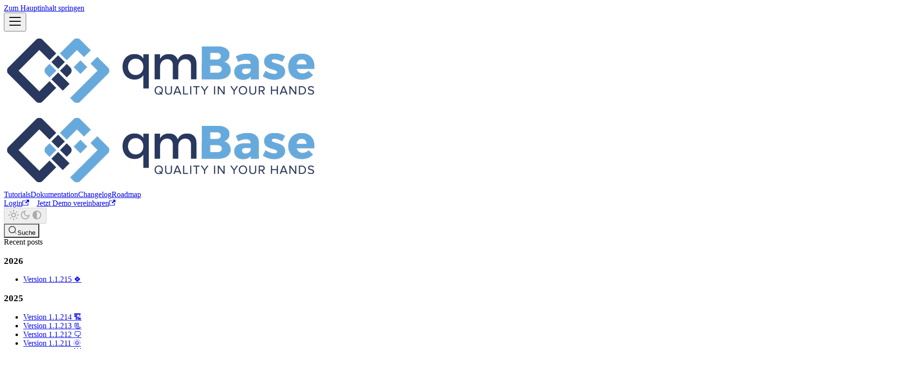

--- FILE ---
content_type: text/html
request_url: https://help.qmbase.com/blog/tags/audits
body_size: 7490
content:
<!doctype html><html lang=de dir=ltr class="blog-wrapper blog-tags-post-list-page plugin-blog plugin-id-default" data-has-hydrated=false><head><meta charset=UTF-8><meta name=generator content="Docusaurus v3.9.2"><title data-rh=true>2 Posts getaggt mit "Audits" | qmBase - Hilfe</title><meta data-rh=true name=viewport content="width=device-width, initial-scale=1.0"/><meta data-rh=true name=twitter:card content=summary_large_image /><meta data-rh=true property=og:url content=https://help.qmbase.com/blog/tags/audits /><meta data-rh=true property=og:locale content=de /><meta data-rh=true name=docusaurus_locale content=de /><meta data-rh=true name=docsearch:language content=de /><meta data-rh=true name=keywords content="qmBase, Hilfe, Anleitung, Tutorials, Help, Readme"/><meta data-rh=true property=og:title content='2 Posts getaggt mit "Audits" | qmBase - Hilfe'/><meta data-rh=true name=docusaurus_tag content=blog_tags_posts /><meta data-rh=true name=docsearch:docusaurus_tag content=blog_tags_posts /><link data-rh=true rel=icon href=https://qmbasesupport.blob.core.windows.net/public-icons/qmBase/favicon.png /><link data-rh=true rel=canonical href=https://help.qmbase.com/blog/tags/audits /><link data-rh=true rel=alternate href=https://help.qmbase.com/blog/tags/audits hreflang=de /><link data-rh=true rel=alternate href=https://help.qmbase.com/blog/tags/audits hreflang=x-default /><link data-rh=true rel=preconnect href=https://LELAAR7MEU-dsn.algolia.net crossorigin=anonymous /><link rel=alternate type=application/rss+xml href=/blog/rss.xml title="qmBase - Hilfe RSS Feed"><link rel=alternate type=application/atom+xml href=/blog/atom.xml title="qmBase - Hilfe Atom Feed"><link rel=alternate type=application/json href=/blog/feed.json title="qmBase - Hilfe JSON Feed"><link rel=preconnect href=https://www.google-analytics.com><link rel=preconnect href=https://www.googletagmanager.com><script async src="https://www.googletagmanager.com/gtag/js?id=G-CJTF0L7XNF"></script><script>function gtag(){dataLayer.push(arguments)}window.dataLayer=window.dataLayer||[],gtag("js",new Date),gtag("config","G-CJTF0L7XNF",{anonymize_ip:!0})</script><link rel=search type=application/opensearchdescription+xml title="qmBase - Hilfe" href=/opensearch.xml><link rel=alternate type=application/rss+xml href=/roadmap/rss.xml title="qmBase - Hilfe RSS Feed"><link rel=alternate type=application/atom+xml href=/roadmap/atom.xml title="qmBase - Hilfe Atom Feed"><link rel=stylesheet href=/assets/css/styles.4e3a0f5c.css /><script src=/assets/js/runtime~main.32255f16.js defer></script><script src=/assets/js/main.95de39b9.js defer></script></head><body class=navigation-with-keyboard><svg style="display: none;"><defs>
<symbol id=theme-svg-external-link viewBox="0 0 24 24"><path fill=currentColor d="M21 13v10h-21v-19h12v2h-10v15h17v-8h2zm3-12h-10.988l4.035 4-6.977 7.07 2.828 2.828 6.977-7.07 4.125 4.172v-11z"/></symbol>
</defs></svg>
<script>!function(){var t=function(){try{return new URLSearchParams(window.location.search).get("docusaurus-theme")}catch(t){}}()||function(){try{return window.localStorage.getItem("theme")}catch(t){}}();document.documentElement.setAttribute("data-theme",t||"light"),document.documentElement.setAttribute("data-theme-choice",t||"light")}(),function(){try{for(var[t,e]of new URLSearchParams(window.location.search).entries())if(t.startsWith("docusaurus-data-")){var a=t.replace("docusaurus-data-","data-");document.documentElement.setAttribute(a,e)}}catch(t){}}()</script><div id=__docusaurus><link rel=preload as=image href=https://qmbasesupport.blob.core.windows.net/public-icons/qmBase/navbarLogo.png /><link rel=preload as=image href=https://qmbasesupport.blob.core.windows.net/static-assets/img/persons/paehler_round.png /><div role=region aria-label="Zum Hauptinhalt springen"><a class=skipToContent_fXgn href=#__docusaurus_skipToContent_fallback>Zum Hauptinhalt springen</a></div><nav aria-label=Main class="theme-layout-navbar navbar navbar--fixed-top"><div class=navbar__inner><div class="theme-layout-navbar-left navbar__items"><button aria-label="Toggle navigation bar" aria-expanded=false class="navbar__toggle clean-btn" type=button><svg width=30 height=30 viewBox="0 0 30 30" aria-hidden=true><path stroke=currentColor stroke-linecap=round stroke-miterlimit=10 stroke-width=2 d="M4 7h22M4 15h22M4 23h22"/></svg></button><a class=navbar__brand href=/><div class=navbar__logo><img src=https://qmbasesupport.blob.core.windows.net/public-icons/qmBase/navbarLogo.png alt="qmBase Logo" class="themedComponent_mlkZ themedComponent--light_NVdE"/><img src=https://qmbasesupport.blob.core.windows.net/public-icons/qmBase/navbarLogo.png alt="qmBase Logo" class="themedComponent_mlkZ themedComponent--dark_xIcU"/></div><b class="navbar__title text--truncate"></b></a><a class="navbar__item navbar__link" href=/tutorials>Tutorials</a><a class="navbar__item navbar__link" href=/docs/general>Dokumentation</a><a aria-current=page class="navbar__item navbar__link navbar__link--active" href=/blog>Changelog</a><a class="navbar__item navbar__link" href=/roadmap>Roadmap</a></div><div class="theme-layout-navbar-right navbar__items navbar__items--right"><a href=https://app.qmbase.com/account/findworkspace target=_blank rel="noopener noreferrer" class="navbar__item navbar__link button button--link navbarBtn">Login<svg width=13.5 height=13.5 aria-label="(opens in new tab)" class=iconExternalLink_nPIU><use href=#theme-svg-external-link /></svg></a><a href=https://www.qmbase.com/webinar-vereinbaren/ target=_blank rel="noopener noreferrer" class="navbar__item navbar__link button button--success navbarBtn">Jetzt Demo vereinbaren<svg width=13.5 height=13.5 aria-label="(opens in new tab)" class=iconExternalLink_nPIU><use href=#theme-svg-external-link /></svg></a><div class="toggle_vylO colorModeToggle_DEke"><button class="clean-btn toggleButton_gllP toggleButtonDisabled_aARS" type=button disabled title="system mode" aria-label="Umschalten zwischen dunkler und heller Ansicht (momentan system mode)"><svg viewBox="0 0 24 24" width=24 height=24 aria-hidden=true class="toggleIcon_g3eP lightToggleIcon_pyhR"><path fill=currentColor d="M12,9c1.65,0,3,1.35,3,3s-1.35,3-3,3s-3-1.35-3-3S10.35,9,12,9 M12,7c-2.76,0-5,2.24-5,5s2.24,5,5,5s5-2.24,5-5 S14.76,7,12,7L12,7z M2,13l2,0c0.55,0,1-0.45,1-1s-0.45-1-1-1l-2,0c-0.55,0-1,0.45-1,1S1.45,13,2,13z M20,13l2,0c0.55,0,1-0.45,1-1 s-0.45-1-1-1l-2,0c-0.55,0-1,0.45-1,1S19.45,13,20,13z M11,2v2c0,0.55,0.45,1,1,1s1-0.45,1-1V2c0-0.55-0.45-1-1-1S11,1.45,11,2z M11,20v2c0,0.55,0.45,1,1,1s1-0.45,1-1v-2c0-0.55-0.45-1-1-1C11.45,19,11,19.45,11,20z M5.99,4.58c-0.39-0.39-1.03-0.39-1.41,0 c-0.39,0.39-0.39,1.03,0,1.41l1.06,1.06c0.39,0.39,1.03,0.39,1.41,0s0.39-1.03,0-1.41L5.99,4.58z M18.36,16.95 c-0.39-0.39-1.03-0.39-1.41,0c-0.39,0.39-0.39,1.03,0,1.41l1.06,1.06c0.39,0.39,1.03,0.39,1.41,0c0.39-0.39,0.39-1.03,0-1.41 L18.36,16.95z M19.42,5.99c0.39-0.39,0.39-1.03,0-1.41c-0.39-0.39-1.03-0.39-1.41,0l-1.06,1.06c-0.39,0.39-0.39,1.03,0,1.41 s1.03,0.39,1.41,0L19.42,5.99z M7.05,18.36c0.39-0.39,0.39-1.03,0-1.41c-0.39-0.39-1.03-0.39-1.41,0l-1.06,1.06 c-0.39,0.39-0.39,1.03,0,1.41s1.03,0.39,1.41,0L7.05,18.36z"/></svg><svg viewBox="0 0 24 24" width=24 height=24 aria-hidden=true class="toggleIcon_g3eP darkToggleIcon_wfgR"><path fill=currentColor d="M9.37,5.51C9.19,6.15,9.1,6.82,9.1,7.5c0,4.08,3.32,7.4,7.4,7.4c0.68,0,1.35-0.09,1.99-0.27C17.45,17.19,14.93,19,12,19 c-3.86,0-7-3.14-7-7C5,9.07,6.81,6.55,9.37,5.51z M12,3c-4.97,0-9,4.03-9,9s4.03,9,9,9s9-4.03,9-9c0-0.46-0.04-0.92-0.1-1.36 c-0.98,1.37-2.58,2.26-4.4,2.26c-2.98,0-5.4-2.42-5.4-5.4c0-1.81,0.89-3.42,2.26-4.4C12.92,3.04,12.46,3,12,3L12,3z"/></svg><svg viewBox="0 0 24 24" width=24 height=24 aria-hidden=true class="toggleIcon_g3eP systemToggleIcon_QzmC"><path fill=currentColor d="m12 21c4.971 0 9-4.029 9-9s-4.029-9-9-9-9 4.029-9 9 4.029 9 9 9zm4.95-13.95c1.313 1.313 2.05 3.093 2.05 4.95s-0.738 3.637-2.05 4.95c-1.313 1.313-3.093 2.05-4.95 2.05v-14c1.857 0 3.637 0.737 4.95 2.05z"/></svg></button></div><div class=navbarSearchContainer_Bca1><button type=button class="DocSearch DocSearch-Button" aria-label="Suche (Meta+k)" aria-keyshortcuts=Meta+k><span class=DocSearch-Button-Container><svg width=20 height=20 class=DocSearch-Search-Icon viewBox="0 0 24 24" aria-hidden=true><circle cx=11 cy=11 r=8 stroke=currentColor fill=none stroke-width=1.4 /><path d="m21 21-4.3-4.3" stroke=currentColor fill=none stroke-linecap=round stroke-linejoin=round /></svg><span class=DocSearch-Button-Placeholder>Suche</span></span><span class=DocSearch-Button-Keys></span></button></div></div></div><div role=presentation class=navbar-sidebar__backdrop></div></nav><div id=__docusaurus_skipToContent_fallback class="theme-layout-main main-wrapper mainWrapper_z2l0"><div class="container margin-vert--lg"><div class=row><aside class="col col--3"><nav class="sidebar_re4s thin-scrollbar" aria-label="Navigation der letzten Beiträge im Blog"><div class="sidebarItemTitle_pO2u margin-bottom--md">Recent posts</div><div role=group><h3 class=yearGroupHeading_rMGB>2026</h3><ul class="sidebarItemList_Yudw clean-list"><li class=sidebarItem__DBe><a class=sidebarItemLink_mo7H href=/blog/2026/01/08/version-1_1_215>Version 1.1.215 🍀</a></ul></div><div role=group><h3 class=yearGroupHeading_rMGB>2025</h3><ul class="sidebarItemList_Yudw clean-list"><li class=sidebarItem__DBe><a class=sidebarItemLink_mo7H href=/blog/2025/11/30/version-1_1_214>Version 1.1.214 🏗️</a><li class=sidebarItem__DBe><a class=sidebarItemLink_mo7H href=/blog/2025/11/10/version-1_1_213>Version 1.1.213 📃</a><li class=sidebarItem__DBe><a class=sidebarItemLink_mo7H href=/blog/2025/09/25/version-1_1_212>Version 1.1.212 🗨️</a><li class=sidebarItem__DBe><a class=sidebarItemLink_mo7H href=/blog/2025/07/22/version-1_1_211>Version 1.1.211 🌞</a><li class=sidebarItem__DBe><a class=sidebarItemLink_mo7H href=/blog/2025/05/19/version-1_1_210>Version 1.1.210 🖼️</a><li class=sidebarItem__DBe><a class=sidebarItemLink_mo7H href=/blog/2025/03/18/version-1_1_209>Version 1.1.209 🪄</a><li class=sidebarItem__DBe><a class=sidebarItemLink_mo7H href=/blog/2025/01/16/version-1_1_208>Version 1.1.208 🎉</a></ul></div><div role=group><h3 class=yearGroupHeading_rMGB>2024</h3><ul class="sidebarItemList_Yudw clean-list"><li class=sidebarItem__DBe><a class=sidebarItemLink_mo7H href=/blog/2024/12/19/version-1_1_207>Version 1.1.207 🎄</a><li class=sidebarItem__DBe><a class=sidebarItemLink_mo7H href=/blog/2024/11/23/version-1_1_206>Version 1.1.206</a><li class=sidebarItem__DBe><a class=sidebarItemLink_mo7H href=/blog/2024/11/18/version-1_1_205>Version 1.1.205</a><li class=sidebarItem__DBe><a class=sidebarItemLink_mo7H href=/blog/2024/09/23/version-1_1_204>Version 1.1.204</a><li class=sidebarItem__DBe><a class=sidebarItemLink_mo7H href=/blog/2024/08/05/version-1_1_203>Version 1.1.203</a><li class=sidebarItem__DBe><a class=sidebarItemLink_mo7H href=/blog/2024/07/11/version-1_1_202>Version 1.1.202</a><li class=sidebarItem__DBe><a class=sidebarItemLink_mo7H href=/blog/2024/05/31/version-1_1_201>Version 1.1.201</a><li class=sidebarItem__DBe><a class=sidebarItemLink_mo7H href=/blog/2024/04/30/version-1_1_200>Version 1.1.200</a><li class=sidebarItem__DBe><a class=sidebarItemLink_mo7H href=/blog/2024/03/28/version-1_1_199>Version 1.1.199</a><li class=sidebarItem__DBe><a class=sidebarItemLink_mo7H href=/blog/2024/02/12/version-1_1_198>Version 1.1.198</a></ul></div><div role=group><h3 class=yearGroupHeading_rMGB>2023</h3><ul class="sidebarItemList_Yudw clean-list"><li class=sidebarItem__DBe><a class=sidebarItemLink_mo7H href=/blog/2023/12/19/version-1_1_197>Version 1.1.197</a><li class=sidebarItem__DBe><a class=sidebarItemLink_mo7H href=/blog/2023/11/16/version-1_1_196>Version 1.1.196</a></ul></div></nav></aside><main class="col col--7"><header class=margin-bottom--xl><h1>2 Posts getaggt mit "Audits"</h1><a href=/blog/tags>Alle Tags anzeigen</a></header><article class=margin-bottom--xl><header><h2 class=title_f1Hy><a href=/blog/version-1_1_132>Version 1.1.132</a></h2><div class="container_mt6G margin-vert--md"><time datetime=2020-09-02T00:00:00.000Z>2. September 2020</time> · <!-- -->Eine Minute Lesezeit</div><div class="margin-top--md margin-bottom--sm row"><div class="col col--12 authorCol_Hf19"><div class="avatar margin-bottom--sm"><a class=avatar__photo-link href=/blog/authors/ppaehler><img class="avatar__photo authorImage_XqGP" src=https://qmbasesupport.blob.core.windows.net/static-assets/img/persons/paehler_round.png alt="Philipp Pähler"/></a><div class="avatar__intro authorDetails_lV9A"><div class=avatar__name><a href=/blog/authors/ppaehler><span class=authorName_yefp translate=no>Philipp Pähler</span></a></div><small class=authorTitle_nd0D title="qmBase Development Team">qmBase Development Team</small><div class=authorSocials_rSDt><a href=https://www.linkedin.com/in/ppaehler/ target=_blank rel="noopener noreferrer" class=authorSocialLink_owbf title=LinkedIn><svg xmlns=http://www.w3.org/2000/svg width=1em height=1em preserveAspectRatio=xMidYMid viewBox="0 0 256 256" style=--dark:#0a66c2;--light:#ffffffe6 class="authorSocialIcon_XYv3 linkedinSvg_FCgI"><path d="M218.123 218.127h-37.931v-59.403c0-14.165-.253-32.4-19.728-32.4-19.756 0-22.779 15.434-22.779 31.369v60.43h-37.93V95.967h36.413v16.694h.51a39.907 39.907 0 0 1 35.928-19.733c38.445 0 45.533 25.288 45.533 58.186l-.016 67.013ZM56.955 79.27c-12.157.002-22.014-9.852-22.016-22.009-.002-12.157 9.851-22.014 22.008-22.016 12.157-.003 22.014 9.851 22.016 22.008A22.013 22.013 0 0 1 56.955 79.27m18.966 138.858H37.95V95.967h37.97v122.16ZM237.033.018H18.89C8.58-.098.125 8.161-.001 18.471v219.053c.122 10.315 8.576 18.582 18.89 18.474h218.144c10.336.128 18.823-8.139 18.966-18.474V18.454c-.147-10.33-8.635-18.588-18.966-18.453"/></svg></a><a href=https://x.com/qmbase target=_blank rel="noopener noreferrer" class=authorSocialLink_owbf title=X><svg xmlns=http://www.w3.org/2000/svg width=1em height=1em fill=none viewBox="0 0 1200 1227" style=--dark:#000;--light:#fff class="authorSocialIcon_XYv3 xSvg_y3PF"><path d="M714.163 519.284 1160.89 0h-105.86L667.137 450.887 357.328 0H0l468.492 681.821L0 1226.37h105.866l409.625-476.152 327.181 476.152H1200L714.137 519.284h.026ZM569.165 687.828l-47.468-67.894-377.686-540.24h162.604l304.797 435.991 47.468 67.894 396.2 566.721H892.476L569.165 687.854v-.026Z"/></svg></a><a href=https://youtube.com/@qmbase target=_blank rel="noopener noreferrer" class=authorSocialLink_owbf title=YouTube><svg viewBox="0 0 256 180" width=1em height=1em xmlns=http://www.w3.org/2000/svg preserveAspectRatio=xMidYMid class=authorSocialIcon_XYv3><path d="M250.346 28.075A32.18 32.18 0 0 0 227.69 5.418C207.824 0 127.87 0 127.87 0S47.912.164 28.046 5.582A32.18 32.18 0 0 0 5.39 28.24c-6.009 35.298-8.34 89.084.165 122.97a32.18 32.18 0 0 0 22.656 22.657c19.866 5.418 99.822 5.418 99.822 5.418s79.955 0 99.82-5.418a32.18 32.18 0 0 0 22.657-22.657c6.338-35.348 8.291-89.1-.164-123.134Z" fill=red /><path fill=#FFF d="m102.421 128.06 66.328-38.418-66.328-38.418z"/></svg></a><a href=https://www.instagram.com/qmbase target=_blank rel="noopener noreferrer" class=authorSocialLink_owbf title=Instagram><svg xmlns=http://www.w3.org/2000/svg width=1em height=1em preserveAspectRatio=xMidYMid viewBox="0 0 256 256" style=--dark:#000;--light:#fff class="authorSocialIcon_XYv3 instagramSvg_YC40"><path d="M128 23.064c34.177 0 38.225.13 51.722.745 12.48.57 19.258 2.655 23.769 4.408 5.974 2.322 10.238 5.096 14.717 9.575 4.48 4.479 7.253 8.743 9.575 14.717 1.753 4.511 3.838 11.289 4.408 23.768.615 13.498.745 17.546.745 51.723 0 34.178-.13 38.226-.745 51.723-.57 12.48-2.655 19.257-4.408 23.768-2.322 5.974-5.096 10.239-9.575 14.718-4.479 4.479-8.743 7.253-14.717 9.574-4.511 1.753-11.289 3.839-23.769 4.408-13.495.616-17.543.746-51.722.746-34.18 0-38.228-.13-51.723-.746-12.48-.57-19.257-2.655-23.768-4.408-5.974-2.321-10.239-5.095-14.718-9.574-4.479-4.48-7.253-8.744-9.574-14.718-1.753-4.51-3.839-11.288-4.408-23.768-.616-13.497-.746-17.545-.746-51.723 0-34.177.13-38.225.746-51.722.57-12.48 2.655-19.258 4.408-23.769 2.321-5.974 5.095-10.238 9.574-14.717 4.48-4.48 8.744-7.253 14.718-9.575 4.51-1.753 11.288-3.838 23.768-4.408 13.497-.615 17.545-.745 51.723-.745M128 0C93.237 0 88.878.147 75.226.77c-13.625.622-22.93 2.786-31.071 5.95-8.418 3.271-15.556 7.648-22.672 14.764C14.367 28.6 9.991 35.738 6.72 44.155 3.555 52.297 1.392 61.602.77 75.226.147 88.878 0 93.237 0 128c0 34.763.147 39.122.77 52.774.622 13.625 2.785 22.93 5.95 31.071 3.27 8.417 7.647 15.556 14.763 22.672 7.116 7.116 14.254 11.492 22.672 14.763 8.142 3.165 17.446 5.328 31.07 5.95 13.653.623 18.012.77 52.775.77s39.122-.147 52.774-.77c13.624-.622 22.929-2.785 31.07-5.95 8.418-3.27 15.556-7.647 22.672-14.763 7.116-7.116 11.493-14.254 14.764-22.672 3.164-8.142 5.328-17.446 5.95-31.07.623-13.653.77-18.012.77-52.775s-.147-39.122-.77-52.774c-.622-13.624-2.786-22.929-5.95-31.07-3.271-8.418-7.648-15.556-14.764-22.672C227.4 14.368 220.262 9.99 211.845 6.72c-8.142-3.164-17.447-5.328-31.071-5.95C167.122.147 162.763 0 128 0Zm0 62.27C91.698 62.27 62.27 91.7 62.27 128c0 36.302 29.428 65.73 65.73 65.73 36.301 0 65.73-29.428 65.73-65.73 0-36.301-29.429-65.73-65.73-65.73Zm0 108.397c-23.564 0-42.667-19.103-42.667-42.667S104.436 85.333 128 85.333s42.667 19.103 42.667 42.667-19.103 42.667-42.667 42.667Zm83.686-110.994c0 8.484-6.876 15.36-15.36 15.36-8.483 0-15.36-6.876-15.36-15.36 0-8.483 6.877-15.36 15.36-15.36 8.484 0 15.36 6.877 15.36 15.36Z"/></svg></a></div></div></div></div></div></header><div class=markdown><h2 class="anchor anchorTargetStickyNavbar_Vzrq" id=allgemein>Allgemein<a href=#allgemein class=hash-link aria-label="Direkter Link zur Allgemein" title="Direkter Link zur Allgemein" translate=no>​</a></h2>
<p>Bevor wir wie angekündigt die Unterstützung für alte Browser, wie den Internet Explorer 11 einstellen haben wir noch mal ein paar Kleinigkeiten behoben, um die Kompatibilität zu verbessern. Trotzdem bleiben wir dabei, dass wie die Unterstützung ab jetzt nicht mehr aktiv weiter entwickeln.</p>
<h2 class="anchor anchorTargetStickyNavbar_Vzrq" id=audits>Audits<a href=#audits class=hash-link aria-label="Direkter Link zur Audits" title="Direkter Link zur Audits" translate=no>​</a></h2>
<p>Die Druckansicht der Teilnehmer wurde überarbeitet.</p>
<h2 class="anchor anchorTargetStickyNavbar_Vzrq" id=blog-dokumentenmanagement-wiki>Blog, Dokumentenmanagement, WIKI<a href=#blog-dokumentenmanagement-wiki class=hash-link aria-label="Direkter Link zur Blog, Dokumentenmanagement, WIKI" title="Direkter Link zur Blog, Dokumentenmanagement, WIKI" translate=no>​</a></h2>
<p>Die Druckansicht und die Darstellung der erweiterten Details wurden optimiert, so dass das Laden jetzt deutlich flüssiger</p>
<p>Wir haben die Übersicht der unveröffentlichten Revisionen aufgeräumt und leichter lesbar gemacht.</p>
<p><img decoding=async loading=lazy src=https://caqadmin.blob.core.windows.net/releasenotes/120-images/fa065d63-6461-4a62-8e6c-a783f89319f9-mceclip0.png alt="" class=img_ev3q /></p>
<p>Zusätzlich sehen Sie jetzt nur die unveröffentlichten Artikel, mit denen Sie etwas zu tun haben. Also Artikel, für die Sie entweder verantwortlich sind oder die sie freigeben müssen. Unveröffentlichte Artikel von anderen sehen Sie nur noch, wenn Sie z.B. Administrator sind.</p>
<h2 class="anchor anchorTargetStickyNavbar_Vzrq" id=schulungen>Schulungen<a href=#schulungen class=hash-link aria-label="Direkter Link zur Schulungen" title="Direkter Link zur Schulungen" translate=no>​</a></h2>
<p>Die Druckansicht der Teilnehmer wurde überarbeitet.</p>
<h2 class="anchor anchorTargetStickyNavbar_Vzrq" id=reklamationsmanagement>Reklamationsmanagement<a href=#reklamationsmanagement class=hash-link aria-label="Direkter Link zur Reklamationsmanagement" title="Direkter Link zur Reklamationsmanagement" translate=no>​</a></h2>
<p>Die Custom Fields im Reklamationsmanagement können jetzt so festgelegt werden, dass sie nur noch durch Mitglieder von speziellen Rollen ausgefüllt werden können. Wie Sie diese Funktion nutzen haben wir in unseren FAQs unter der Frage "Wie schränke ich den Zugriff auf Custom Fields ein?" erklärt.</div><footer class="row docusaurus-mt-lg"><div class=col><b>Tags:</b><ul class="tags_jXut padding--none margin-left--sm"><li class=tag_QGVx><a rel=tag class="tag_zVej tagRegular_sFm0" href=/blog/tags/allgemein>Allgemein</a><li class=tag_QGVx><a rel=tag class="tag_zVej tagRegular_sFm0" href=/blog/tags/audits>Audits</a><li class=tag_QGVx><a rel=tag class="tag_zVej tagRegular_sFm0" href=/blog/tags/blog>Blog</a><li class=tag_QGVx><a rel=tag class="tag_zVej tagRegular_sFm0" href=/blog/tags/dokumentenmanagement>Dokumentenmanagement</a><li class=tag_QGVx><a rel=tag class="tag_zVej tagRegular_sFm0" href=/blog/tags/wiki>WIKI</a><li class=tag_QGVx><a rel=tag class="tag_zVej tagRegular_sFm0" href=/blog/tags/schulungen>Schulungen</a><li class=tag_QGVx><a rel=tag class="tag_zVej tagRegular_sFm0" href=/blog/tags/reklamationsmanagement>Reklamationsmanagement</a><li class=tag_QGVx><a rel=tag class="tag_zVej tagRegular_sFm0" href=/blog/tags/changelog>Changelog</a></ul></div></footer></article><article class=margin-bottom--xl><header><h2 class=title_f1Hy><a href=/blog/version-1_1_102>Version 1.1.102</a></h2><div class="container_mt6G margin-vert--md"><time datetime=2019-10-19T00:00:00.000Z>19. Oktober 2019</time> · <!-- -->Eine Minute Lesezeit</div><div class="margin-top--md margin-bottom--sm row"><div class="col col--12 authorCol_Hf19"><div class="avatar margin-bottom--sm"><a class=avatar__photo-link href=/blog/authors/ppaehler><img class="avatar__photo authorImage_XqGP" src=https://qmbasesupport.blob.core.windows.net/static-assets/img/persons/paehler_round.png alt="Philipp Pähler"/></a><div class="avatar__intro authorDetails_lV9A"><div class=avatar__name><a href=/blog/authors/ppaehler><span class=authorName_yefp translate=no>Philipp Pähler</span></a></div><small class=authorTitle_nd0D title="qmBase Development Team">qmBase Development Team</small><div class=authorSocials_rSDt><a href=https://www.linkedin.com/in/ppaehler/ target=_blank rel="noopener noreferrer" class=authorSocialLink_owbf title=LinkedIn><svg xmlns=http://www.w3.org/2000/svg width=1em height=1em preserveAspectRatio=xMidYMid viewBox="0 0 256 256" style=--dark:#0a66c2;--light:#ffffffe6 class="authorSocialIcon_XYv3 linkedinSvg_FCgI"><path d="M218.123 218.127h-37.931v-59.403c0-14.165-.253-32.4-19.728-32.4-19.756 0-22.779 15.434-22.779 31.369v60.43h-37.93V95.967h36.413v16.694h.51a39.907 39.907 0 0 1 35.928-19.733c38.445 0 45.533 25.288 45.533 58.186l-.016 67.013ZM56.955 79.27c-12.157.002-22.014-9.852-22.016-22.009-.002-12.157 9.851-22.014 22.008-22.016 12.157-.003 22.014 9.851 22.016 22.008A22.013 22.013 0 0 1 56.955 79.27m18.966 138.858H37.95V95.967h37.97v122.16ZM237.033.018H18.89C8.58-.098.125 8.161-.001 18.471v219.053c.122 10.315 8.576 18.582 18.89 18.474h218.144c10.336.128 18.823-8.139 18.966-18.474V18.454c-.147-10.33-8.635-18.588-18.966-18.453"/></svg></a><a href=https://x.com/qmbase target=_blank rel="noopener noreferrer" class=authorSocialLink_owbf title=X><svg xmlns=http://www.w3.org/2000/svg width=1em height=1em fill=none viewBox="0 0 1200 1227" style=--dark:#000;--light:#fff class="authorSocialIcon_XYv3 xSvg_y3PF"><path d="M714.163 519.284 1160.89 0h-105.86L667.137 450.887 357.328 0H0l468.492 681.821L0 1226.37h105.866l409.625-476.152 327.181 476.152H1200L714.137 519.284h.026ZM569.165 687.828l-47.468-67.894-377.686-540.24h162.604l304.797 435.991 47.468 67.894 396.2 566.721H892.476L569.165 687.854v-.026Z"/></svg></a><a href=https://youtube.com/@qmbase target=_blank rel="noopener noreferrer" class=authorSocialLink_owbf title=YouTube><svg viewBox="0 0 256 180" width=1em height=1em xmlns=http://www.w3.org/2000/svg preserveAspectRatio=xMidYMid class=authorSocialIcon_XYv3><path d="M250.346 28.075A32.18 32.18 0 0 0 227.69 5.418C207.824 0 127.87 0 127.87 0S47.912.164 28.046 5.582A32.18 32.18 0 0 0 5.39 28.24c-6.009 35.298-8.34 89.084.165 122.97a32.18 32.18 0 0 0 22.656 22.657c19.866 5.418 99.822 5.418 99.822 5.418s79.955 0 99.82-5.418a32.18 32.18 0 0 0 22.657-22.657c6.338-35.348 8.291-89.1-.164-123.134Z" fill=red /><path fill=#FFF d="m102.421 128.06 66.328-38.418-66.328-38.418z"/></svg></a><a href=https://www.instagram.com/qmbase target=_blank rel="noopener noreferrer" class=authorSocialLink_owbf title=Instagram><svg xmlns=http://www.w3.org/2000/svg width=1em height=1em preserveAspectRatio=xMidYMid viewBox="0 0 256 256" style=--dark:#000;--light:#fff class="authorSocialIcon_XYv3 instagramSvg_YC40"><path d="M128 23.064c34.177 0 38.225.13 51.722.745 12.48.57 19.258 2.655 23.769 4.408 5.974 2.322 10.238 5.096 14.717 9.575 4.48 4.479 7.253 8.743 9.575 14.717 1.753 4.511 3.838 11.289 4.408 23.768.615 13.498.745 17.546.745 51.723 0 34.178-.13 38.226-.745 51.723-.57 12.48-2.655 19.257-4.408 23.768-2.322 5.974-5.096 10.239-9.575 14.718-4.479 4.479-8.743 7.253-14.717 9.574-4.511 1.753-11.289 3.839-23.769 4.408-13.495.616-17.543.746-51.722.746-34.18 0-38.228-.13-51.723-.746-12.48-.57-19.257-2.655-23.768-4.408-5.974-2.321-10.239-5.095-14.718-9.574-4.479-4.48-7.253-8.744-9.574-14.718-1.753-4.51-3.839-11.288-4.408-23.768-.616-13.497-.746-17.545-.746-51.723 0-34.177.13-38.225.746-51.722.57-12.48 2.655-19.258 4.408-23.769 2.321-5.974 5.095-10.238 9.574-14.717 4.48-4.48 8.744-7.253 14.718-9.575 4.51-1.753 11.288-3.838 23.768-4.408 13.497-.615 17.545-.745 51.723-.745M128 0C93.237 0 88.878.147 75.226.77c-13.625.622-22.93 2.786-31.071 5.95-8.418 3.271-15.556 7.648-22.672 14.764C14.367 28.6 9.991 35.738 6.72 44.155 3.555 52.297 1.392 61.602.77 75.226.147 88.878 0 93.237 0 128c0 34.763.147 39.122.77 52.774.622 13.625 2.785 22.93 5.95 31.071 3.27 8.417 7.647 15.556 14.763 22.672 7.116 7.116 14.254 11.492 22.672 14.763 8.142 3.165 17.446 5.328 31.07 5.95 13.653.623 18.012.77 52.775.77s39.122-.147 52.774-.77c13.624-.622 22.929-2.785 31.07-5.95 8.418-3.27 15.556-7.647 22.672-14.763 7.116-7.116 11.493-14.254 14.764-22.672 3.164-8.142 5.328-17.446 5.95-31.07.623-13.653.77-18.012.77-52.775s-.147-39.122-.77-52.774c-.622-13.624-2.786-22.929-5.95-31.07-3.271-8.418-7.648-15.556-14.764-22.672C227.4 14.368 220.262 9.99 211.845 6.72c-8.142-3.164-17.447-5.328-31.071-5.95C167.122.147 162.763 0 128 0Zm0 62.27C91.698 62.27 62.27 91.7 62.27 128c0 36.302 29.428 65.73 65.73 65.73 36.301 0 65.73-29.428 65.73-65.73 0-36.301-29.429-65.73-65.73-65.73Zm0 108.397c-23.564 0-42.667-19.103-42.667-42.667S104.436 85.333 128 85.333s42.667 19.103 42.667 42.667-19.103 42.667-42.667 42.667Zm83.686-110.994c0 8.484-6.876 15.36-15.36 15.36-8.483 0-15.36-6.876-15.36-15.36 0-8.483 6.877-15.36 15.36-15.36 8.484 0 15.36 6.877 15.36 15.36Z"/></svg></a></div></div></div></div></div></header><div class=markdown><h2 class="anchor anchorTargetStickyNavbar_Vzrq" id=audits>Audits<a href=#audits class=hash-link aria-label="Direkter Link zur Audits" title="Direkter Link zur Audits" translate=no>​</a></h2>
<p>Neue und verbesserte Darstellung der Auditübersicht. Optimierung der Auditdetailseite schnelleres Bearbeiten von Audits ohne die ganze Seite neu laden zu müssen.</p>
<h2 class="anchor anchorTargetStickyNavbar_Vzrq" id=dashboard--reportings>Dashboard & Reportings<a href=#dashboard--reportings class=hash-link aria-label="Direkter Link zur Dashboard & Reportings" title="Direkter Link zur Dashboard & Reportings" translate=no>​</a></h2>
<p><img decoding=async loading=lazy src=https://caqadmin.blob.core.windows.net/releasenotes/87-images/mceclip0.png alt="" class=img_ev3q /></p>
<ul>
<li class="">
<p>Verbesserung der Darstellung</p>
</li>
<li class="">
<p>Dargestellte Menüpunkte passen sich besser an die gebuchten Apps an</p>
</li>
</ul>
<h2 class="anchor anchorTargetStickyNavbar_Vzrq" id=blog-dokumentenmanagement-und-wiki>Blog, Dokumentenmanagement und WIKI<a href=#blog-dokumentenmanagement-und-wiki class=hash-link aria-label="Direkter Link zur Blog, Dokumentenmanagement und WIKI" title="Direkter Link zur Blog, Dokumentenmanagement und WIKI" translate=no>​</a></h2>
<p>Verbesserung der Darstellung des automatischen Inhaltsverzeichnisses</div><footer class="row docusaurus-mt-lg"><div class=col><b>Tags:</b><ul class="tags_jXut padding--none margin-left--sm"><li class=tag_QGVx><a rel=tag class="tag_zVej tagRegular_sFm0" href=/blog/tags/audits>Audits</a><li class=tag_QGVx><a rel=tag class="tag_zVej tagRegular_sFm0" href=/blog/tags/dashboard-reportings>Dashboard & Reportings</a><li class=tag_QGVx><a rel=tag class="tag_zVej tagRegular_sFm0" href=/blog/tags/blog>Blog</a><li class=tag_QGVx><a rel=tag class="tag_zVej tagRegular_sFm0" href=/blog/tags/dokumentenmanagement-und-wiki>Dokumentenmanagement und WIKI</a><li class=tag_QGVx><a rel=tag class="tag_zVej tagRegular_sFm0" href=/blog/tags/changelog>Changelog</a></ul></div></footer></article><nav class=pagination-nav aria-label="Navigation der Blog-Listenseite"></nav></main></div></div></div><footer class="theme-layout-footer footer footer--dark"><div class="container container-fluid"><div class="row footer__links"><div class="theme-layout-footer-column col footer__col"><div class=footer__title>Docs</div><ul class="footer__items clean-list"><li class=footer__item><a class=footer__link-item href=/docs/general>Allgemein</a><li class=footer__item><a class=footer__link-item href=/docs/faqs/smart-views>FAQ</a></ul></div><div class="theme-layout-footer-column col footer__col"><div class=footer__title>qmBase</div><ul class="footer__items clean-list"><li class=footer__item><a href=https://qmbase.com target=_blank rel="noopener noreferrer" class=footer__link-item>qmbase.com<svg width=13.5 height=13.5 aria-label="(opens in new tab)" class=iconExternalLink_nPIU><use href=#theme-svg-external-link /></svg></a><li class=footer__item><a href=https://app.qmbase.com/account/findworkspace target=_blank rel="noopener noreferrer" class=footer__link-item>Login<svg width=13.5 height=13.5 aria-label="(opens in new tab)" class=iconExternalLink_nPIU><use href=#theme-svg-external-link /></svg></a></ul></div><div class="theme-layout-footer-column col footer__col"><div class=footer__title>Community</div><ul class="footer__items clean-list"><li class=footer__item><a href=https://www.instagram.com/qmbase/ target=_blank rel="noopener noreferrer" class=footer__link-item>Instagram<svg width=13.5 height=13.5 aria-label="(opens in new tab)" class=iconExternalLink_nPIU><use href=#theme-svg-external-link /></svg></a><li class=footer__item><a href=https://www.facebook.com/qmbase target=_blank rel="noopener noreferrer" class=footer__link-item>Facebook<svg width=13.5 height=13.5 aria-label="(opens in new tab)" class=iconExternalLink_nPIU><use href=#theme-svg-external-link /></svg></a><li class=footer__item><a href=https://twitter.com/qmbase target=_blank rel="noopener noreferrer" class=footer__link-item>Twitter<svg width=13.5 height=13.5 aria-label="(opens in new tab)" class=iconExternalLink_nPIU><use href=#theme-svg-external-link /></svg></a><li class=footer__item><a href=https://www.linkedin.com/company/qmbase target=_blank rel="noopener noreferrer" class=footer__link-item>Linkedin<svg width=13.5 height=13.5 aria-label="(opens in new tab)" class=iconExternalLink_nPIU><use href=#theme-svg-external-link /></svg></a></ul></div></div><div class="footer__bottom text--center"><div class=footer__copyright>Copyright © 2026 qmBase Built with Docusaurus.<br/><a href=https://qmbase.com/impressum/>Impressum</a> | <a href=https://qmbase.com/datenschutz/>Datenschutz</a></div></div></div></footer></div></body>

--- FILE ---
content_type: text/javascript
request_url: https://help.qmbase.com/assets/js/runtime~main.32255f16.js
body_size: 17238
content:
(()=>{"use strict";var e,f,c,a,b,d,t,r={},o={};function n(e){var f=o[e];if(void 0!==f)return f.exports;var c=o[e]={exports:{}};return r[e].call(c.exports,c,c.exports,n),c.exports}n.m=r,n.c=o,n.n=e=>{var f=e&&e.__esModule?()=>e.default:()=>e;return n.d(f,{a:f}),f},f=Object.getPrototypeOf?e=>Object.getPrototypeOf(e):e=>e.__proto__,n.t=function(c,a){if(1&a&&(c=this(c)),8&a||"object"==typeof c&&c&&(4&a&&c.__esModule||16&a&&"function"==typeof c.then))return c;var b=Object.create(null);n.r(b);var d={};e=e||[null,f({}),f([]),f(f)];for(var t=2&a&&c;("object"==typeof t||"function"==typeof t)&&!~e.indexOf(t);t=f(t))Object.getOwnPropertyNames(t).forEach(e=>{d[e]=()=>c[e]});return d.default=()=>c,n.d(b,d),b},n.d=(e,f)=>{for(var c in f)n.o(f,c)&&!n.o(e,c)&&Object.defineProperty(e,c,{enumerable:!0,get:f[c]})},n.f={},n.e=e=>Promise.all(Object.keys(n.f).reduce((f,c)=>(n.f[c](e,f),f),[])),n.u=e=>"assets/js/"+(({1019:"1964ae2e",1024:"03b68d61",10448:"dd72964f",10651:"3decd9fc",10660:"2d558c76",10681:"de494b6c",10974:"f995f89b",11051:"b9feabbb",11361:"d982cc73",11398:"66679ce4",11595:"f5725495",11983:"139001fa",12040:"f842ef0e",12105:"00f1ccf8",12417:"ea3f4f66",12475:"e9fc9a08",12609:"f47a7a3d",1281:"df6085d2",12898:"d6528401",12913:"be59c6ab",13066:"a8783e2f",13129:"0e10fb23",13358:"38521041",13480:"ffc29eef",13520:"b7ad577c",13524:"fa18f3a6",13543:"e4a7e913",13571:"c3378463",13610:"e061bbc7",13611:"7b26a430",13679:"6c505f06",13904:"210b841f",13969:"083f5f34",13997:"6314c112",14094:"db6c1ff2",14241:"0a7a11f2",14287:"d154b1f6",14705:"fe0ba61d",14808:"b376c573",14961:"317ff97f",15050:"bc841941",15123:"68a009cd",15194:"dd2419ea",15303:"baeabd3c",15480:"24ae28fd",15550:"a27bc629",15669:"99747e13",15737:"d0730f4c",15807:"3e8d408e",15854:"3df27451",16008:"a18b32ed",16145:"a49a0244",16780:"29bbdbb7",16785:"a94703ab",17609:"f5ad5ff8",17670:"28264817",17838:"2354fcef",17885:"6686be46",17978:"8ecff0a5",18037:"02f5c858",18260:"15e675be",18344:"acad481d",18787:"18b6d3af",19088:"b71c0683",19427:"912bc7a6",19443:"cfef25ff",19452:"1df93b7f",19597:"f112320f",1979:"2d0b72fd",1981:"392f70f8",19910:"0e7c02dc",20:"1b2ff010",20052:"be6cd45e",2019:"b33b7345",20191:"36994c47",20196:"cd2daeab",20208:"af6adbc1",20288:"6f55360a",20311:"daca0f1a",20361:"fcf1cccf",20373:"f3105daa",20444:"fd465168",20474:"166a2f9c",20576:"085e45e0",20580:"70cec9c0",20644:"2b07eeab",20692:"0ca05362",20729:"eef273b5",21052:"7d7a8c4b",21060:"e0eb7137",21193:"1d14753f",21695:"75969919",2175:"3beda9b9",21786:"7c02b3e4",2198:"73e6a738",22140:"db7da875",22214:"056ffb14",22265:"9ed0a4b8",22678:"7977e1db",22698:"d6d5ec74",23142:"c74160cb",23316:"23f37113",23423:"ac1811a3",23507:"11442153",23533:"087861e2",23693:"80b05ab1",23754:"269ee414",23835:"ffbe4b35",24069:"aa4108b2",24142:"d343db9c",2432:"dc1198f0",24559:"6b3bc8cf",24625:"9716bc21",2478:"21871fb5",24847:"43825fd1",24876:"9acc73ae",24948:"61177ebe",25028:"c14905ca",25036:"b3f95c59",25270:"e590e03e",25282:"cefe8913",25404:"e1cb4c5a",25596:"efdc387b",25620:"19477109",26055:"8406d4c6",26144:"0517cec4",26293:"0b8ebceb",26366:"18ffe98c",26376:"4c8ab19f",26431:"bb37bfcb",26633:"daa98127",26703:"d7a4597b",26840:"8764e9fe",26900:"b18678ec",26901:"4dd6a2d0",26990:"d113628c",27047:"44132692",27167:"5f22b6bf",27239:"1562cf35",27284:"0716267c",27356:"155d05bf",27648:"bb751edb",27747:"6dc022b8",27773:"c49ac30f",27778:"4678acf3",27826:"ebcecde5",27956:"2facb958",28133:"c0af6c82",28379:"b88013be",28449:"0c475167",28541:"e77becb2",28927:"f2370326",29065:"a71cb315",29103:"b02ea7fb",29130:"0dff120c",29136:"4130fa47",29390:"413f7b36",29620:"e907de7a",29634:"6e3f8521",29658:"0685e0fd",29728:"045c14cb",2974:"fe2255cb",29753:"62184d62",29799:"e00704d5",29966:"7089b39d",302:"bd665717",30581:"b0914959",30647:"3e7106b1",30736:"ebdd116e",30773:"3121a59e",30922:"1c17a074",3098:"cc7760fb",31049:"45e63253",31068:"fa06a886",31252:"ebbc8dc1",31277:"654d82e1",31372:"a978e5ab",31426:"a8172151",3186:"3a2db09e",31978:"d16a9c93",32268:"b61ef7f1",32298:"4389e757",3235:"11085b5e",3239:"f47d1351",32468:"d20b5a15",32713:"5d5a4f80",32723:"5f16f5cc",32759:"3820d97f",32792:"0fc5f246",32794:"88ab59af",32797:"fdb0f474",32966:"8c1165d0",33248:"e36bcca5",3341:"b8a89f14",33521:"37354184",33595:"b1c54752",33960:"0d98d3fb",34250:"f30e001e",34345:"367d9c52",34570:"e91333ea",34887:"ced74459",34932:"82e4903c",34955:"17c83ac1",35016:"eb7f4fbf",35094:"dc389e8f",35105:"4cb3f1e9",35219:"0fd65420",35277:"04932702",35303:"5e7c9536",3540:"5b6659be",35469:"f100d714",3552:"6189591c",35684:"c40dc9de",35847:"1a4e3797",35992:"d8700d41",36011:"b0989d36",36299:"4e7d7d35",36314:"79da8a28",36390:"7148b7e0",36470:"c4be2200",36502:"877220f6",36540:"898e1124",36607:"f81c1134",37078:"30e6b87e",37259:"4128203a",3732:"1e48c24e",37525:"5bebaa78",37681:"6766affe",37869:"be9f997f",38230:"ed2eec95",38350:"0428d96c",38680:"2f1e2c21",38691:"8b85b5af",38889:"8e49a8ff",3939:"4f33ffd5",39475:"f7c9f4e5",39516:"f50f4a80",39537:"de7a6307",39577:"fcefbb76",39676:"3d78551e",39698:"6fb03078",39732:"10984413",39744:"3bc9e72e",40136:"10268267",40440:"8d17f4d2",40784:"252907f9",40857:"4446baa9",41180:"47f8f95a",41244:"f789e21b",41476:"952faf47",41617:"ea24ed40",4173:"7976ef05",41771:"2ff34237",42094:"31f066c1",42226:"03dd7d40",42346:"fca4baa4",42375:"8595bb73",424:"e21ac635",42465:"d0dac528",42599:"72deb5f2",42636:"1c13a182",42843:"c62ed38f",43056:"a7456010",43120:"77d3637e",43130:"724e5c48",43134:"b63793c1",43141:"8fab84d0",43193:"f71afd42",43568:"3ded5643",44138:"29947ec3",4415:"f32eb618",44267:"cbd8dafa",44318:"f958e26e",44664:"cff23dc3",4472:"1fe56f8c",44763:"c7690f1a",44772:"1b556618",44948:"ee0483ef",4496:"0188bc93",45012:"02160b01",45023:"91fefeb1",45398:"ec874782",45717:"dfc330fd",45885:"6649efed",46045:"3456e3a0",46109:"e296df85",46349:"7268276e",46373:"2bf68160",46431:"c15d9823",46471:"fc862d57",46515:"ad03863b",46517:"96dfdfb0",46529:"6e0ef5ea",46599:"bef8c2ed",46748:"8c12f9ef",46840:"1b948e18",46881:"db6a9c60",47147:"dff0a5cb",47234:"14eb3368",47357:"32aaba30",47509:"3c31f1e9",47603:"56471e5f",47824:"9efb2d22",48284:"f332c270",48366:"c141421f",48420:"7422a70a",48427:"b39086b3",48462:"5f19a446",48748:"259390f2",48833:"dcf152aa",48886:"b1c082ee",48910:"5a51ce60",49196:"0428ee79",49329:"872fa8d7",49332:"c774e87e",49402:"b358f330",49449:"ae0d12e7",49460:"6182cc32",49560:"00c62089",49634:"459fc227",49753:"4c1bc116",49808:"5bc0facb",49846:"bfab9eeb",49940:"bd92a16c",50156:"6aa15dea",50239:"7b30a0f2",5043:"2c118df0",50452:"2e67ceee",50477:"ba0b110d",50568:"c72740d3",50740:"c72288e1",50774:"02b5547e",50844:"2245d085",51089:"9400f983",51104:"c6e33925",51188:"ee2adbe8",51189:"f85166e8",5119:"c3b38c0a",5132:"ffc36ced",51898:"e4901eff",51974:"c21690ed",52037:"787e5b7f",52193:"6a6a08e4",52461:"a47a9267",52532:"c16ed586",52535:"cdc02191",52597:"d109a5d5",52676:"993f38a3",5277:"30f81b41",52877:"a2464493",52955:"c0103738",530:"ac2552d0",53019:"4c210dd9",5306:"e00349d3",53101:"6a39534d",53178:"5bbf4c3e",53412:"0dec0ec8",53452:"e486823f",53801:"67d63500",5383:"501b6dbc",54100:"f76304c1",54240:"100b8481",54341:"5fa13647",54409:"58ad915f",54721:"cf5f0751",54756:"6258025b",54868:"88040f0b",54903:"cf0de31e",54914:"821a4d28",54932:"8cc97068",55369:"1fdea130",55378:"7d474804",55640:"ea049d67",55701:"26afa0c4",5575:"a7bd4aaa",55991:"3c875f67",56157:"95cb66ae",56185:"d3c5e4dc",56432:"8294b19e",5647:"76918c21",56481:"0ff33d23",5714:"a890bfb8",57251:"0ed40eb3",57276:"d7f90be9",57299:"d188db91",57309:"bdf65e2a",57333:"7f146759",5735:"3d962e91",57353:"01ada507",5738:"cb33787c",57557:"d589d3a7",57645:"742ae455",57653:"5cb82911",57764:"3dfa680d",57905:"1ab96c2e",57934:"9d8e70bc",58003:"2b3c8450",58274:"5e90a9b3",58432:"7b7c08d5",58557:"68d05727",58682:"fe49b3a2",58714:"3829c368",5873:"32cf599f",58741:"c2bbab30",58945:"f92c2dcf",58991:"c0736f28",58997:"d2e9c477",59173:"2cf477b0",59310:"5a63a3ef",59371:"3019345d",59397:"99cbbba9",59774:"c091a84f",59812:"668fbc36",59964:"f32cb419",60048:"33fc5bb8",60226:"333c0e76",60339:"3217192f",60358:"7da0a54f",6055:"de63e7c0",60617:"35788c78",60664:"9cf847de",60697:"7d0023e8",60716:"b5e51222",6072:"479f91e3",60766:"6875c492",60794:"c9d5cdc7",60846:"8291085a",61073:"c2eee535",61209:"c4577e33",61212:"4f6fc25b",61215:"e357dc59",61226:"3e87a125",61246:"c418a3d4",61262:"ec840590",61471:"8bd1d990",61662:"d07512c6",61833:"814f3328",61869:"f7a8faa5",61974:"6d168845",61991:"d0631a68",62061:"8d942077",62080:"26870e95",62155:"aab95eb0",62216:"08eabade",62296:"b63aaee1",62304:"77aa63d5",62315:"c9208de0",6233:"0709d17a",62335:"c57612b1",62353:"b4e0f714",62468:"78d8f8d3",62795:"ddf70835",62886:"1699b30d",630:"297cb27b",63010:"eeb631ec",63013:"f776f3f2",6302:"f68e4c6f",63050:"8bc4998c",63085:"30a1f0df",63100:"a35e62a9",63124:"c41cd89f",63153:"5cf3cc2f",63194:"ee16ec09",63475:"88a7527a",63691:"055c7711",63817:"6d86503e",63900:"a5c1a614",63982:"150f4712",6446:"fc2b1062",64569:"911e6b21",64885:"9735bc55",64933:"24818e52",64982:"99518b00",6520:"8e8c94d5",6539:"23acdb9a",65613:"03f8a474",65709:"aefdabf4",65776:"df8f8a27",66061:"40011a75",6608:"ed0f776e",66085:"e1ec5495",6613:"3e4c6e72",66133:"12b9ee3f",66137:"a959c226",66262:"ca58bde8",66406:"24e47d5a",66477:"41f17844",66562:"6dfe2e3e",66565:"a31473c7",66586:"52b44683",66628:"11dd0e6e",66646:"b7cb74d5",670:"a10e61d2",67009:"0deed5b6",67301:"a6dce154",67386:"cff026e4",67477:"e8c6daf4",675:"6216e89d",67682:"6d701be3",67903:"1c31686a",67912:"ca2b78de",68021:"0916e729",68060:"42a6a761",68133:"8823e3e9",68246:"1fa1c6cc",68788:"7fcef540",68823:"b7b0013f",6890:"602555fc",68970:"e79b1e49",69052:"5c628dbf",6908:"6c2f2883",69132:"9acaa43d",69190:"af9f02b6",69390:"2f606d73",69465:"be96d540",69498:"2816a78a",6971:"25edef93",69940:"c9582bc6",69967:"220223b0",70106:"17896441",70266:"0058b4c6",70447:"fe2441b3",70791:"bc1cf0b4",70858:"acee6565",70906:"181a1909",70939:"3aa29991",71207:"e294bb2a",71221:"621db11d",71223:"acd80deb",71346:"23a09627",71481:"eccab1b2",71640:"e9b76229",71896:"f1571eb3",7212:"4a7386eb",7253:"8244b5fa",72568:"46d0fcb1",72908:"873e938c",72935:"8d3a6a68",72992:"776a75eb",73104:"a9dc3479",73125:"87ae9aa7",73135:"547e42b6",73156:"dde09f02",73159:"50bd0fb0",73168:"a7f213e3",73207:"ce951db6",73298:"7eadebb2",73407:"f1841423",73491:"46074b99",73531:"3e320697",7385:"6fd57447",73952:"136ab70b",74017:"61eab2b4",74138:"b807f175",74351:"f13728cc",74556:"9a742fcb",74591:"f5f11e58",74611:"1bd095db",74713:"4801a29d",74736:"2828b63e",74945:"736dd8fe",75125:"ede639c0",75259:"560af591",7527:"3892c101",75470:"48461920",75485:"4a199937",75693:"2fcd8644",75963:"4b979d66",76370:"d3c196d0",76651:"b97d26fa",76652:"bfe35ea5",76861:"3557eef7",76971:"11e78a15",77015:"fd94725d",7706:"87bfbf30",77078:"ca1640dc",77243:"9635f37d",77247:"5ecb6969",77371:"e059278a",77411:"db9e6267",77438:"6c00212b",77496:"a6aa9e1f",77531:"20e162da",77747:"a25e84b4",77988:"161b731e",78052:"a95f394c",78229:"c61a4dd6",78705:"f222b896",7871:"de31f262",78728:"ece42e9c",78858:"b247e451",78978:"de1a6991",79185:"a3ab2cc6",79931:"ae42df76",80243:"cfed9ef9",80262:"edadb3ba",80297:"7187db77",80601:"117f3c6b",80703:"4b892310",80724:"4507773a",80761:"803c777b",80973:"c4b6b804",81036:"cf01d78a",81512:"0ddbae31",81573:"d5538f40",81668:"5e95c892",81676:"0f8b6846",82170:"edc8289e",82298:"3f4733c1",82380:"3363425f",82617:"d17f9d33",82827:"2270a9b0",83200:"c19cc522",8345:"13950e04",8352:"cabda430",83570:"01ed3ed8",83638:"5cbd92da",83666:"8ea09047",83832:"6c52fc67",83877:"8419083d",84103:"09f6c768",84106:"12922138",84118:"8cc5a525",84492:"38f9ea04",84551:"007b3a86",84929:"9d554914",85337:"42d14422",85616:"cdaf5a1e",85669:"1150630c",85880:"86ae2f31",85991:"c81814b2",86385:"8a95bbac",86425:"52e97b50",86490:"420057b6",86755:"ffb447a3",86806:"7dd3b2a7",86816:"a3e7bc92",86876:"a77713ee",86902:"25382f17",8720:"fc794287",87592:"5fc48b68",87606:"85035f9b",87782:"d44aa130",87922:"e9855f84",88160:"d48ce9e2",88251:"bc36d86a",88271:"bfed8279",88324:"b55c5ed5",88416:"ef8b811a",88423:"4edb0df4",88426:"abdb0fdc",88863:"129767ef",8911:"6d1d2271",89147:"1b7f7176",89157:"bb14ea02",89205:"8dbfcf75",89251:"96c5b024",89706:"364f349e",89809:"ec1419aa",89976:"ddd81de8",90130:"48e18497",90166:"1be4fd77",90204:"763d844b",90262:"200da726",9027:"d7a22eca",9059:"4a897a96",90680:"90df9f6b",90812:"f0cb736e",90829:"c0169035",90895:"d9d869b5",90936:"bba2a279",90978:"4744e679",91523:"09fb4220",92130:"3c40cb43",92224:"eb1b8769",92430:"2e5bc57a",92477:"413b4539",92497:"e65bf221",92525:"b42c95e1",92552:"92020403",92778:"628c0a31",92827:"7607e213",93220:"acecf23e",9342:"18c96fe2",93540:"8f1db06a",93698:"cbeb6253",93747:"aba21aa0",93825:"4166d5f1",93936:"6effb148",93999:"cec4a6f3",94145:"785a8bfd",94193:"73d10826",9446:"138929b6",94615:"014699b2",94672:"920fd2c0",9471:"31d3dafe",94954:"164458ca",95106:"8351a6a1",95285:"e851c52d",95440:"4a1f88b2",95635:"3f0d2bdf",95768:"ffa7a281",95791:"1ac70a71",95963:"f4025d68",96074:"ccc49370",96313:"c510f74e",96425:"7783f787",9651:"0295d6b1",96584:"dac75fb0",96804:"32949a77",96836:"b768f6d7",97062:"599d0a1e",97144:"cbed7298",97201:"54b54a7c",97240:"97ea2f1e",97396:"155e97d8",97433:"97131f4b",97463:"43bf0442",97487:"a2350fa9",97645:"556117a1",97789:"90d5edc3",97807:"cd205bed",97837:"2ac94963",97860:"c47ca36a",97897:"f5dd5915",97898:"0e7e9ce8",9795:"cdbe68c0",98028:"440140c8",98031:"db812c2e",98107:"a1d2fdbe",98208:"72983f3f",98311:"86af295b",98323:"a1e37f00",98570:"52713e58",9861:"ef2e7912",98708:"f62d50ef",99130:"99d9628a",99157:"b14140f7",99161:"895656ea",99227:"afc4d971",99286:"4b6cdbe4",9930:"73f3c0c9",99545:"f57ff64c",99597:"c8d052ed",99632:"4f476a86",99660:"9e4087bc",99786:"01a85c17",99874:"7384afa2",99982:"d5936005"})[e]||e)+"."+({1019:"c4fefe1d",1024:"67d5a91f",10448:"2c887bed",10651:"95746b0f",10660:"564df6fc",10681:"5b4d66cf",10974:"7e424a50",11051:"bf8810da",11361:"3334eea5",11398:"a7920b46",1142:"fbcdb059",11595:"a59daad1",11983:"920510e0",11984:"28ec044f",12040:"e2e7db9c",12105:"fca1e56b",12417:"087bf3a2",12475:"5c1756e8",12609:"fcc570f2",12724:"954f508f",1281:"237b5654",12898:"f4e6c13f",12913:"73a385ac",13066:"258661ed",13129:"cac459c5",13358:"55e877bb",13480:"921497dd",13520:"d42de56d",13524:"e66ae1a0",13543:"6a68cd73",13571:"74b8002b",13610:"f063400e",13611:"01abe37e",13679:"94d679ee",13904:"77dc9c1e",13969:"01f1e178",13997:"fea9dd33",14094:"33a30b05",14241:"6b3a7c44",14271:"2d13976b",14287:"aa11215c",14705:"f8459d05",14808:"5dadddbe",14961:"d3de9db5",15050:"166cdf18",15123:"03b69b0e",15194:"f2dbc0dc",15303:"95a1c123",15480:"9d9e6cd1",15550:"4d82ddb2",15669:"25c18559",15737:"78dc3a95",15807:"b0c9c7b6",15854:"45f2f0d2",16008:"6ee1894c",16145:"622bccb5",16780:"3e738c64",16785:"29ef425c",17609:"dacb3ed6",17670:"6ac4f4df",17838:"1da3b479",17885:"a0880f60",17978:"1b5f0394",18037:"6b74274f",18098:"af1d6317",18260:"3b698de4",18344:"88a8b1e2",18787:"e52912bf",19088:"33de120d",19427:"bb16ccce",19443:"5dab303c",19452:"ea759e07",19597:"05979e4b",1979:"aa27ee7b",1981:"ef6e4c13",19910:"d6067239",20:"ccdf015b",20052:"39d2184e",2019:"a71ada70",20191:"f0d00efd",20196:"3244e787",20208:"574152a7",20288:"0e83280e",20311:"0a9442b4",20361:"e65d9505",20373:"ac5e09d0",20444:"b03a57bd",20474:"3a1f44d1",20576:"7ce7c80c",20580:"306c8260",20644:"e9798a2e",20692:"71b89148",20729:"57d798b3",21052:"bf394d0b",21060:"a0c98d2a",21193:"0bd1a304",21695:"8900cd8d",2175:"2c7462df",21786:"c91f160e",21794:"b342fe7e",2198:"70f993f2",22140:"aa6ca7bb",22214:"01d75c50",22257:"a99e915e",22265:"591f112e",22466:"830c5605",22678:"851d666b",22698:"eaf82aac",23142:"4d374b42",23316:"be226037",23423:"2f546a9e",23507:"a669dc6e",23533:"72a1fb30",23693:"e4f62577",23754:"58027472",23835:"d384fba6",24069:"73326b9c",24142:"dfc86f14",2432:"9622d451",24559:"ce9c6b75",24625:"136bbfd1",2478:"3f033561",24847:"beca80db",24876:"5224adc0",24948:"610a50c9",25028:"81a8d79d",25036:"f2232dec",25270:"752228dd",25282:"c9b8271f",25404:"886997f9",25596:"e57f5163",25620:"b0db8a3b",25734:"1dc06109",26055:"c3039359",26144:"ffb5ffd2",26293:"91628a1d",26366:"885be8fe",26376:"4835c2fb",26431:"5c93d45b",26633:"d9263994",26703:"248024b9",26840:"9aeb0199",26900:"9d93d1e8",26901:"c7e579d9",26990:"d76329b8",27047:"b0bd65db",27167:"3883868f",27239:"772b66e2",27284:"2b1fbc33",27356:"da333228",27585:"e799e739",27648:"04e1b35a",27747:"2d30205e",27773:"094d88bc",27778:"c689c9f8",27826:"5f7c4efd",27936:"10c272c4",27956:"9e75c064",28133:"3886669a",28379:"b17c5fd8",28449:"f67ce5c7",28541:"c7b7f64f",28927:"81b41295",29065:"28e640d8",29103:"4d30f391",29130:"175416f7",29136:"3b6e13ce",29390:"bfc2f36f",29620:"2383ad0d",29634:"82b3b558",29658:"df2a2480",29728:"6de32841",2974:"aa89e2a7",29753:"0a09e69f",29799:"c3d75af5",29966:"aa54a3f9",302:"3e9e4fe1",30337:"27c19c11",30581:"d2ee106f",30647:"e2d92f1e",30736:"f37f5f7c",30773:"0a2e5b46",30922:"2ac68082",3098:"6ee81844",31049:"b7276dec",31068:"ec9311a8",31252:"d017abdd",31277:"eabb8dd0",31372:"c914c541",31426:"476e1044",3186:"138c6525",31978:"68f12b16",32268:"2564d207",32298:"316470d1",3235:"0ed9b768",3239:"ae3dad4a",32468:"c70414a4",32713:"b7df6770",32723:"29057bb6",32759:"6063cdc5",32792:"e501f6ea",32794:"1bd60ffc",32797:"12dcaaab",32966:"a8ed558d",33248:"fade3d0b",3341:"8c7d4094",33521:"3a6e45f0",33595:"7cb7c820",33960:"edf19794",34250:"7c5f3c3f",34345:"66ad91ad",34489:"f9db2b43",34570:"28ca70b6",34887:"b513f021",34932:"ca84e15c",34955:"7418e9da",35016:"be8d468a",35094:"1ae4a514",35105:"a495fd0b",35219:"a78bd69a",35277:"690f1a42",35303:"12b1064a",3535:"70c17f1a",3540:"d3ad9398",35469:"c9860dd5",3552:"127c3103",35684:"c98601e7",35847:"6df7d3de",35992:"829320fe",36011:"5677bf91",36299:"525d08a1",36314:"f548a917",36390:"59ba2d04",36470:"334edb0a",36502:"72c95089",36540:"b970a4b9",36607:"dbddca44",36726:"ad6aca2c",37078:"a56c4177",37259:"a37479fb",37279:"98f73e1e",3732:"0822be9b",37525:"22bfda2a",37681:"f20f5d52",37869:"a2ff0235",38230:"8f5adf96",38350:"2fb17663",38680:"f342c9d4",38691:"def74f9f",38769:"42ce329c",38889:"0601f6ee",3939:"076d5123",39475:"80c0e387",39516:"7f875713",39537:"d5a4e69d",39577:"99991c80",39676:"bd498944",39698:"ffd8cc14",39732:"d0ba9151",39744:"9c72d725",40136:"338b5d1f",40188:"0cb5a61a",40440:"485cd8bb",40784:"52dc7a24",40857:"e41a62c9",41180:"2c74362d",41244:"4c3de070",41476:"c1efd5c7",41501:"148765e1",41617:"092dde2d",4173:"73ae75a1",41771:"eba5fd8a",42094:"98cbbb2b",42226:"9c6e4fbc",42346:"cfef3d00",42375:"521a3702",424:"eeac0b86",42465:"50265ae9",42599:"b93ec9ab",42636:"95cc4a3a",42843:"2dd57255",43056:"0b40b29b",43120:"a8bd4944",43130:"f256afe8",43134:"db455379",43141:"7d5b6bbc",43193:"46d64aef",43568:"a4095402",43789:"09aa1e8c",43935:"c2050a74",44138:"ed35313c",4415:"b6bf4abe",44267:"e8b6936e",44318:"0198548c",44664:"e7784b62",4472:"5ba8afd0",44763:"1e1a9ca1",44772:"c6ca6bea",44948:"84d0c04c",44950:"f8d377bc",4496:"85baa07c",44995:"b83fd612",45012:"18c8b052",45023:"7889790b",45398:"6b4f8e99",45461:"b1560a30",45717:"4368d6ab",45885:"a3b07233",459:"85a2f16c",46045:"da7a6cda",46109:"688a7e8a",46349:"5771243b",46373:"1bd38401",46431:"ac9831ef",46471:"f07c51a5",46515:"3becee38",46517:"3ae32c6d",46529:"7bf375d5",46599:"0e57f06f",46748:"456c1bd0",46840:"29d6c07d",46881:"d96af881",47147:"5d62d4ce",47234:"88a7d474",47357:"077b08c7",47509:"4529ac80",47603:"9d1c031e",47824:"e66ec8c8",48284:"c2f3f572",48366:"de598d01",48420:"89d2abb9",48427:"55ddfdc5",48462:"58dcef8e",48748:"d4bff537",48833:"8ecb4a69",48886:"2e6052db",48910:"3ba8ad2d",49196:"380be278",49329:"dde6997d",49332:"4b2a1655",49402:"4bef4493",49449:"2890ba1b",49460:"b455b172",49560:"9352cb95",49634:"14f2b7b6",49753:"a31cab12",49808:"1c82a709",49846:"87a943bd",49940:"9e10f963",50156:"b2c1e023",50239:"3c7637b3",5043:"4d8dcf9e",50452:"e98586f7",50477:"74d20e08",50568:"49654084",5062:"4bc2bf4b",50740:"5ec532d3",50774:"cba482b3",50844:"18981220",51089:"ebe42109",51104:"3fbfb9f5",51188:"78d92acc",51189:"80e16e4c",5119:"435e0666",5132:"fccfcc60",51898:"4b8fb10e",51974:"5585fe18",52037:"b308b82b",52193:"c0e356ac",52358:"d323d6d1",52461:"2d51ad30",52532:"aa54d487",52535:"a8258aa6",52597:"9f9aaf51",52676:"3ca97776",5277:"e9389a83",52877:"e2f6b97e",52955:"9de9722e",530:"f6ff1d28",53019:"98d86ae2",5306:"30d85647",53101:"b3e9149a",53178:"dd08fd52",53412:"6225fcbe",53452:"9c9196ee",53801:"a8b19a75",5383:"b79ae0f5",54100:"8fbab292",54240:"a8e68ffc",54341:"418b5b75",54409:"c0e36ed1",54721:"83e4ed52",54756:"bc22d010",54868:"a286c33c",54903:"912f9c05",54914:"2d20cd17",54932:"904de1f0",55369:"613392f6",55378:"ecf375d9",55640:"fe27164a",55701:"d0d91fdb",5575:"f29b6639",55991:"d8b32ae1",560:"9b80d5bb",56013:"7074d4ad",56157:"84b990f2",56185:"26729225",56432:"8d6164c5",5647:"11dd7e00",56481:"50d88f09",56506:"d0e67a99",56552:"0df64e41",5714:"34a7d65a",57251:"03374703",57276:"2e9c9a9d",57299:"0e91dda6",57309:"27590ad7",57333:"67400a44",5735:"abac8ac1",57353:"71aede3d",5738:"820c0e9f",57557:"b1a064cd",57645:"267be266",57653:"2723bf8c",57764:"9a7a7b4d",57905:"387f4a24",57934:"7dc6cecc",58003:"bd5d0372",58274:"bcbb5346",58432:"bd87eec1",58557:"704c0239",58682:"3f2ad92c",58714:"c71e10a1",5873:"f7af72ef",58741:"df18ff28",58945:"111e34da",58991:"2ddb33a8",58997:"a9aa3887",59173:"aec5e52b",59310:"9804cfb6",59371:"aceeeceb",59397:"b32f0a89",59774:"b3c7d749",59812:"326c500b",59964:"e1e822de",60048:"69c181f4",60226:"be3f1b7c",60339:"79201015",60358:"e1e0dbbd",6055:"10be6c22",60617:"fcff46bb",60664:"dcb1e8d8",60697:"d9b6c2f2",60716:"09deb8c1",6072:"1279339b",60766:"de32870a",60794:"f9c02cde",60846:"659a2888",60923:"1db7e406",61073:"51e48b83",61209:"02d2bc11",61212:"e28c7013",61215:"5151f2c6",61226:"a1ac49a1",61246:"8a933329",61262:"8c06e000",61345:"8cc9c025",61471:"31db01a4",61662:"4d29baeb",61833:"ff435092",61869:"bdbb50fe",61974:"aa980303",61991:"1e1315a8",62061:"0236da88",62080:"374c3a7b",62155:"4bd8ce87",62216:"d83ab268",62296:"dcf995f9",62304:"1f5f21aa",62315:"1b1eb3f6",6233:"753ad3cf",62335:"6457c2dd",62353:"efaa55f9",62468:"f635721e",62795:"5d966783",62886:"5342d911",630:"548e1d73",63010:"cb199b7f",63013:"5e5c90a4",6302:"e417b125",63050:"1898d385",63085:"acc11c0b",63100:"f5e52aa0",63124:"b2764f3d",63153:"60126b45",6319:"f973f695",63194:"d9902512",63475:"c45c2df0",63691:"ebf0de8f",63817:"0e044f6d",63900:"e46435ba",63982:"f34f1e50",64292:"b1a2b3ff",6446:"a8491f34",64569:"d823fd1c",64885:"c57059fe",64933:"8e51d372",64982:"e883a237",6520:"4fabd178",6539:"ece62c36",65613:"2d8a7a27",65709:"0b5d053d",65776:"6806cc6f",66061:"940ca6ce",6608:"cd1a955f",66085:"93ff66b4",6613:"eca821d3",66133:"2b732234",66137:"9aeddff0",66262:"0452dc0b",66406:"786c7040",66477:"9dd9c0b9",66562:"415489af",66565:"0eb2f0e4",66586:"2f9660dd",66628:"bcc2084d",66646:"95f8f2df",66936:"5fdecf66",670:"bd0c1ea1",67009:"1a934bcb",67301:"dbc21cba",67386:"9b76a3b6",67477:"34dea102",675:"aade4535",6755:"86942db9",67682:"ef3fe70f",67797:"33f6e745",67903:"5fd8ea61",67912:"36f8df00",68021:"2a40ae10",68060:"2afdb95c",68133:"cce5541b",68246:"1c545cec",68788:"54f2a6f5",68823:"90025e51",6890:"9667177e",68970:"e4f37c3e",69052:"0dcce253",6908:"9fe80bfc",69132:"0baf4de3",69190:"f8395d93",69390:"9864af15",69465:"07522bdf",69498:"79b522f7",6971:"e48efd9f",69940:"8c48f739",69967:"b77dfa70",70106:"8ca358c9",70266:"07b2997d",70447:"6bb53f16",70791:"0c6646b0",70858:"a41552c3",70906:"7d19325b",70939:"b1db665a",71207:"a2dcb2f0",71221:"a814fcfc",71223:"4ae0a5e9",71346:"244d4939",71481:"7f8ae025",71640:"0279fa5e",71896:"78d79c27",7212:"272a2741",72450:"261ff6d0",7253:"076c3a81",72568:"7a2a595f",72908:"86da5051",72935:"d5a36ce7",72992:"56b908a1",73104:"7beb598c",73125:"0cc07122",73135:"28b4fd41",7315:"f431d59f",73156:"444c7341",73159:"608fb7c5",73168:"010f485d",73207:"b3ab9f07",73298:"ab4f9e63",73407:"712f4dfb",73491:"e345c513",73531:"9e9b42cb",73664:"48043987",7385:"2bef86e4",73952:"07919670",74017:"01b1568b",74044:"9041b687",74138:"9ffb7511",74351:"c6350b53",74556:"12b50a99",74591:"25e94bf8",74611:"239cb3de",74713:"31148abb",74736:"5146f11d",74914:"4f6d39e6",74936:"14331a55",74945:"ed5f14f7",75125:"c3b196aa",75153:"77483fbb",75259:"22dd5779",7527:"e09a3cf8",75470:"1467500d",75485:"4eb58237",75693:"6bab2077",75963:"82ec0e30",76370:"d2e0a0c9",76651:"addd2784",76652:"6f4f6546",76861:"a0d42a59",76971:"9fffd01b",77015:"0dc0ac0a",7706:"fca5ce46",77078:"ac39bc9d",77243:"339f4e82",77247:"9357528e",77371:"709d8e3c",77411:"7103fe46",77438:"387bb970",77496:"c5ee83ab",77531:"1d982121",77747:"2f7f477d",77988:"2ed5ed18",78052:"158d4d65",78229:"bdc8c7e8",78705:"caf6aaf2",7871:"b3ee0a56",78728:"5a761645",78858:"e319339d",78978:"488ceff1",79185:"5ea1aab7",79931:"10716cb0",80182:"2a6e880c",80243:"89f4a9c2",80262:"efe796fd",80297:"5e7d8620",80601:"6dc2762f",80703:"3bf6a52f",80724:"65a3e101",80761:"add04a46",80973:"1e802aa4",81036:"3c441de6",81512:"960684e7",81573:"08b327b8",81668:"109c1727",81676:"ffcfc7a5",82170:"da4460cd",82298:"9debeb98",82380:"8786f7c9",82617:"a9b09ea5",82661:"71bac4d9",82827:"70527db1",83200:"b51f2c1b",8345:"2768c1f5",8352:"7feacb01",83570:"e051907e",83638:"e75a6e4a",83666:"8b538cff",83832:"b0059626",83877:"a9403168",84103:"ad8e82b0",84106:"a17d8860",84118:"8184a7e6",84492:"ffa4672d",84551:"d1abc1ae",84929:"a90b7d6f",85337:"ccc1271b",85616:"e2649df0",85669:"c4543e8b",85880:"2b80856c",85991:"43eb9570",86385:"93c90bcd",86425:"1908367f",86490:"b205f6c5",86755:"32fe28d4",86806:"7e4addb6",86816:"797275ca",86876:"d4014495",86902:"b764accb",8720:"00d82a6f",87592:"a32fe062",87606:"00dcdbe5",87782:"d4823285",87922:"5d5ad29e",88160:"58327d7f",88251:"bea750f1",88271:"806a9619",88324:"c54bc4a0",88416:"3372fd81",88423:"74beda73",88426:"b0b61b65",88863:"ab9a01c9",8911:"c25b7887",89147:"a3d816fd",89157:"15410193",89205:"a513fac7",89251:"474d18b2",89706:"c31254e1",89809:"319cd5bf",89976:"9b32a084",90130:"f5a18179",90166:"7c499540",90204:"0b330d2c",90262:"b3809209",9027:"7850d8d8",9059:"15248e5f",90680:"1947e43f",90812:"72300ec5",90829:"e21912a1",90895:"47775f02",90936:"fe64f24f",90978:"4e2c206b",91523:"0dde120f",91630:"53a3e951",91850:"5d431fde",92130:"19da8054",92224:"817a4da0",92430:"fb1c3202",92477:"d32c2188",92497:"8b8cc271",92525:"247c9328",92552:"e3a5458a",92778:"eb2e8651",92827:"a50c0521",93220:"fd90fd58",9342:"42c55882",93540:"09026ee3",93698:"0c1d93f7",93747:"53117ebf",93825:"d039bc31",93936:"fcd6b435",93999:"6ed5d4a9",94145:"ccf89127",94193:"4fd1a005",9446:"417b9363",94615:"823b04df",94672:"76bae820",9471:"f3dd18e9",94954:"e287bdb0",95106:"687ed734",95285:"72066504",95440:"f6d24a9d",95635:"3f47b511",95768:"54c3967f",95791:"ecd25cf2",95963:"0a9068ca",96074:"a4fe2333",96313:"557b96e8",96425:"785b5aeb",9651:"0aca2c57",96584:"587be4af",96804:"9fdac3fd",96836:"bc5d5843",97062:"b585a147",97144:"084b937a",97201:"f0faeab2",97240:"b1d18975",97396:"a1b187d5",97433:"00b5c93d",97463:"239d5d13",97487:"16c121bb",97645:"42692b2f",97789:"70d32d98",97807:"dc802ffa",97837:"f44a8d05",97860:"2fe6fa99",97897:"dbcdb02c",97898:"570a92f2",9795:"3ef787ab",98028:"acbe60ac",98031:"2acbd568",98107:"000511c6",98208:"1291dae2",98311:"5038cc6d",98323:"d3e4f116",98570:"769847ba",9861:"dfc99cbc",98708:"a37d35fa",99130:"318b5a07",99157:"476feabc",99161:"d72be226",99227:"b9e51a91",99286:"849e468f",9930:"b86951e8",99545:"af8652ca",99597:"c4c0aa59",99632:"84477980",99660:"e410e496",99786:"87d22d71",99874:"3d465981",99966:"3ea60b54",99982:"40b45f82"})[e]+".js",n.miniCssF=e=>""+e+".css",n.g=(()=>{if("object"==typeof globalThis)return globalThis;try{return this||Function("return this")()}catch(e){if("object"==typeof window)return window}})(),n.o=(e,f)=>Object.prototype.hasOwnProperty.call(e,f),c={},n.l=function(e,f,a,b){if(c[e])return void c[e].push(f);if(void 0!==a)for(var d,t,r=document.getElementsByTagName("script"),o=0;o<r.length;o++){var i=r[o];if(i.getAttribute("src")==e||i.getAttribute("data-rspack")=="pbd-docs:"+a){d=i;break}}d||(t=!0,(d=document.createElement("script")).timeout=120,n.nc&&d.setAttribute("nonce",n.nc),d.setAttribute("data-rspack","pbd-docs:"+a),d.src=e),c[e]=[f];var u=function(f,a){d.onerror=d.onload=null,clearTimeout(s);var b=c[e];if(delete c[e],d.parentNode&&d.parentNode.removeChild(d),b&&b.forEach(function(e){return e(a)}),f)return f(a)},s=setTimeout(u.bind(null,void 0,{type:"timeout",target:d}),12e4);d.onerror=u.bind(null,d.onerror),d.onload=u.bind(null,d.onload),t&&document.head.appendChild(d)},n.r=e=>{"undefined"!=typeof Symbol&&Symbol.toStringTag&&Object.defineProperty(e,Symbol.toStringTag,{value:"Module"}),Object.defineProperty(e,"__esModule",{value:!0})},a=[],n.O=(e,f,c,b)=>{if(f){b=b||0;for(var d=a.length;d>0&&a[d-1][2]>b;d--)a[d]=a[d-1];a[d]=[f,c,b];return}for(var t=1/0,d=0;d<a.length;d++){for(var f=a[d][0],c=a[d][1],b=a[d][2],r=!0,o=0;o<f.length;o++)(!1&b||t>=b)&&Object.keys(n.O).every(e=>n.O[e](f[o]))?f.splice(o--,1):(r=!1,b<t&&(t=b));if(r){a.splice(d--,1);var i=c();void 0!==i&&(e=i)}}return e},n.p="/",n.rv=()=>"1.6.7",n.gca=function(e){return e=({0x9cae6b:"40136",0xa79bdd:"39732",0xae97e9:"23507",0xc52d1a:"84106",0x11113f9:"70106",0x1293275:"25620",0x1af4971:"17670",0x239fac8:"33521",0x24bc8d1:"13358",0x2a16954:"27047",0x2e37860:"75470",0x487357f:"21695",0x57c1eb3:"92552","1b2ff010":"20",bd665717:"302",e21ac635:"424",ac2552d0:"530","297cb27b":"630",a10e61d2:"670","6216e89d":"675","1964ae2e":"1019","03b68d61":"1024",df6085d2:"1281","2d0b72fd":"1979","392f70f8":"1981",b33b7345:"2019","3beda9b9":"2175","73e6a738":"2198",dc1198f0:"2432","21871fb5":"2478",fe2255cb:"2974",cc7760fb:"3098","3a2db09e":"3186","11085b5e":"3235",f47d1351:"3239",b8a89f14:"3341","5b6659be":"3540","6189591c":"3552","1e48c24e":"3732","4f33ffd5":"3939","7976ef05":"4173",f32eb618:"4415","1fe56f8c":"4472","0188bc93":"4496","2c118df0":"5043",c3b38c0a:"5119",ffc36ced:"5132","30f81b41":"5277",e00349d3:"5306","501b6dbc":"5383",a7bd4aaa:"5575","76918c21":"5647",a890bfb8:"5714","3d962e91":"5735",cb33787c:"5738","32cf599f":"5873",de63e7c0:"6055","479f91e3":"6072","0709d17a":"6233",f68e4c6f:"6302",fc2b1062:"6446","8e8c94d5":"6520","23acdb9a":"6539",ed0f776e:"6608","3e4c6e72":"6613","602555fc":"6890","6c2f2883":"6908","25edef93":"6971","4a7386eb":"7212","8244b5fa":"7253","6fd57447":"7385","3892c101":"7527","87bfbf30":"7706",de31f262:"7871","13950e04":"8345",cabda430:"8352",fc794287:"8720","6d1d2271":"8911",d7a22eca:"9027","4a897a96":"9059","18c96fe2":"9342","138929b6":"9446","31d3dafe":"9471","0295d6b1":"9651",cdbe68c0:"9795",ef2e7912:"9861","73f3c0c9":"9930",dd72964f:"10448","3decd9fc":"10651","2d558c76":"10660",de494b6c:"10681",f995f89b:"10974",b9feabbb:"11051",d982cc73:"11361","66679ce4":"11398",f5725495:"11595","139001fa":"11983",f842ef0e:"12040","00f1ccf8":"12105",ea3f4f66:"12417",e9fc9a08:"12475",f47a7a3d:"12609",d6528401:"12898",be59c6ab:"12913",a8783e2f:"13066","0e10fb23":"13129",ffc29eef:"13480",b7ad577c:"13520",fa18f3a6:"13524",e4a7e913:"13543",c3378463:"13571",e061bbc7:"13610","7b26a430":"13611","6c505f06":"13679","210b841f":"13904","083f5f34":"13969","6314c112":"13997",db6c1ff2:"14094","0a7a11f2":"14241",d154b1f6:"14287",fe0ba61d:"14705",b376c573:"14808","317ff97f":"14961",bc841941:"15050","68a009cd":"15123",dd2419ea:"15194",baeabd3c:"15303","24ae28fd":"15480",a27bc629:"15550","99747e13":"15669",d0730f4c:"15737","3e8d408e":"15807","3df27451":"15854",a18b32ed:"16008",a49a0244:"16145","29bbdbb7":"16780",a94703ab:"16785",f5ad5ff8:"17609","2354fcef":"17838","6686be46":"17885","8ecff0a5":"17978","02f5c858":"18037","15e675be":"18260",acad481d:"18344","18b6d3af":"18787",b71c0683:"19088","912bc7a6":"19427",cfef25ff:"19443","1df93b7f":"19452",f112320f:"19597","0e7c02dc":"19910",be6cd45e:"20052","36994c47":"20191",cd2daeab:"20196",af6adbc1:"20208","6f55360a":"20288",daca0f1a:"20311",fcf1cccf:"20361",f3105daa:"20373",fd465168:"20444","166a2f9c":"20474","085e45e0":"20576","70cec9c0":"20580","2b07eeab":"20644","0ca05362":"20692",eef273b5:"20729","7d7a8c4b":"21052",e0eb7137:"21060","1d14753f":"21193","7c02b3e4":"21786",db7da875:"22140","056ffb14":"22214","9ed0a4b8":"22265","7977e1db":"22678",d6d5ec74:"22698",c74160cb:"23142","23f37113":"23316",ac1811a3:"23423","087861e2":"23533","80b05ab1":"23693","269ee414":"23754",ffbe4b35:"23835",aa4108b2:"24069",d343db9c:"24142","6b3bc8cf":"24559","9716bc21":"24625","43825fd1":"24847","9acc73ae":"24876","61177ebe":"24948",c14905ca:"25028",b3f95c59:"25036",e590e03e:"25270",cefe8913:"25282",e1cb4c5a:"25404",efdc387b:"25596","8406d4c6":"26055","0517cec4":"26144","0b8ebceb":"26293","18ffe98c":"26366","4c8ab19f":"26376",bb37bfcb:"26431",daa98127:"26633",d7a4597b:"26703","8764e9fe":"26840",b18678ec:"26900","4dd6a2d0":"26901",d113628c:"26990","5f22b6bf":"27167","1562cf35":"27239","0716267c":"27284","155d05bf":"27356",bb751edb:"27648","6dc022b8":"27747",c49ac30f:"27773","4678acf3":"27778",ebcecde5:"27826","2facb958":"27956",c0af6c82:"28133",b88013be:"28379","0c475167":"28449",e77becb2:"28541",f2370326:"28927",a71cb315:"29065",b02ea7fb:"29103","0dff120c":"29130","4130fa47":"29136","413f7b36":"29390",e907de7a:"29620","6e3f8521":"29634","0685e0fd":"29658","045c14cb":"29728","62184d62":"29753",e00704d5:"29799","7089b39d":"29966",b0914959:"30581","3e7106b1":"30647",ebdd116e:"30736","3121a59e":"30773","1c17a074":"30922","45e63253":"31049",fa06a886:"31068",ebbc8dc1:"31252","654d82e1":"31277",a978e5ab:"31372",a8172151:"31426",d16a9c93:"31978",b61ef7f1:"32268","4389e757":"32298",d20b5a15:"32468","5d5a4f80":"32713","5f16f5cc":"32723","3820d97f":"32759","0fc5f246":"32792","88ab59af":"32794",fdb0f474:"32797","8c1165d0":"32966",e36bcca5:"33248",b1c54752:"33595","0d98d3fb":"33960",f30e001e:"34250","367d9c52":"34345",e91333ea:"34570",ced74459:"34887","82e4903c":"34932","17c83ac1":"34955",eb7f4fbf:"35016",dc389e8f:"35094","4cb3f1e9":"35105","0fd65420":"35219","04932702":"35277","5e7c9536":"35303",f100d714:"35469",c40dc9de:"35684","1a4e3797":"35847",d8700d41:"35992",b0989d36:"36011","4e7d7d35":"36299","79da8a28":"36314","7148b7e0":"36390",c4be2200:"36470","877220f6":"36502","898e1124":"36540",f81c1134:"36607","30e6b87e":"37078","4128203a":"37259","5bebaa78":"37525","6766affe":"37681",be9f997f:"37869",ed2eec95:"38230","0428d96c":"38350","2f1e2c21":"38680","8b85b5af":"38691","8e49a8ff":"38889",f7c9f4e5:"39475",f50f4a80:"39516",de7a6307:"39537",fcefbb76:"39577","3d78551e":"39676","6fb03078":"39698","3bc9e72e":"39744","8d17f4d2":"40440","252907f9":"40784","4446baa9":"40857","47f8f95a":"41180",f789e21b:"41244","952faf47":"41476",ea24ed40:"41617","2ff34237":"41771","31f066c1":"42094","03dd7d40":"42226",fca4baa4:"42346","8595bb73":"42375",d0dac528:"42465","72deb5f2":"42599","1c13a182":"42636",c62ed38f:"42843",a7456010:"43056","77d3637e":"43120","724e5c48":"43130",b63793c1:"43134","8fab84d0":"43141",f71afd42:"43193","3ded5643":"43568","29947ec3":"44138",cbd8dafa:"44267",f958e26e:"44318",cff23dc3:"44664",c7690f1a:"44763","1b556618":"44772",ee0483ef:"44948","02160b01":"45012","91fefeb1":"45023",ec874782:"45398",dfc330fd:"45717","6649efed":"45885","3456e3a0":"46045",e296df85:"46109","7268276e":"46349","2bf68160":"46373",c15d9823:"46431",fc862d57:"46471",ad03863b:"46515","96dfdfb0":"46517","6e0ef5ea":"46529",bef8c2ed:"46599","8c12f9ef":"46748","1b948e18":"46840",db6a9c60:"46881",dff0a5cb:"47147","14eb3368":"47234","32aaba30":"47357","3c31f1e9":"47509","56471e5f":"47603","9efb2d22":"47824",f332c270:"48284",c141421f:"48366","7422a70a":"48420",b39086b3:"48427","5f19a446":"48462","259390f2":"48748",dcf152aa:"48833",b1c082ee:"48886","5a51ce60":"48910","0428ee79":"49196","872fa8d7":"49329",c774e87e:"49332",b358f330:"49402",ae0d12e7:"49449","6182cc32":"49460","00c62089":"49560","459fc227":"49634","4c1bc116":"49753","5bc0facb":"49808",bfab9eeb:"49846",bd92a16c:"49940","6aa15dea":"50156","7b30a0f2":"50239","2e67ceee":"50452",ba0b110d:"50477",c72740d3:"50568",c72288e1:"50740","02b5547e":"50774","2245d085":"50844","9400f983":"51089",c6e33925:"51104",ee2adbe8:"51188",f85166e8:"51189",e4901eff:"51898",c21690ed:"51974","787e5b7f":"52037","6a6a08e4":"52193",a47a9267:"52461",c16ed586:"52532",cdc02191:"52535",d109a5d5:"52597","993f38a3":"52676",a2464493:"52877",c0103738:"52955","4c210dd9":"53019","6a39534d":"53101","5bbf4c3e":"53178","0dec0ec8":"53412",e486823f:"53452","67d63500":"53801",f76304c1:"54100","100b8481":"54240","5fa13647":"54341","58ad915f":"54409",cf5f0751:"54721","6258025b":"54756","88040f0b":"54868",cf0de31e:"54903","821a4d28":"54914","8cc97068":"54932","1fdea130":"55369","7d474804":"55378",ea049d67:"55640","26afa0c4":"55701","3c875f67":"55991","95cb66ae":"56157",d3c5e4dc:"56185","8294b19e":"56432","0ff33d23":"56481","0ed40eb3":"57251",d7f90be9:"57276",d188db91:"57299",bdf65e2a:"57309","7f146759":"57333","01ada507":"57353",d589d3a7:"57557","742ae455":"57645","5cb82911":"57653","3dfa680d":"57764","1ab96c2e":"57905","9d8e70bc":"57934","2b3c8450":"58003","5e90a9b3":"58274","7b7c08d5":"58432","68d05727":"58557",fe49b3a2:"58682","3829c368":"58714",c2bbab30:"58741",f92c2dcf:"58945",c0736f28:"58991",d2e9c477:"58997","2cf477b0":"59173","5a63a3ef":"59310","3019345d":"59371","99cbbba9":"59397",c091a84f:"59774","668fbc36":"59812",f32cb419:"59964","33fc5bb8":"60048","333c0e76":"60226","3217192f":"60339","7da0a54f":"60358","35788c78":"60617","9cf847de":"60664","7d0023e8":"60697",b5e51222:"60716","6875c492":"60766",c9d5cdc7:"60794","8291085a":"60846",c2eee535:"61073",c4577e33:"61209","4f6fc25b":"61212",e357dc59:"61215","3e87a125":"61226",c418a3d4:"61246",ec840590:"61262","8bd1d990":"61471",d07512c6:"61662","814f3328":"61833",f7a8faa5:"61869","6d168845":"61974",d0631a68:"61991","8d942077":"62061","26870e95":"62080",aab95eb0:"62155","08eabade":"62216",b63aaee1:"62296","77aa63d5":"62304",c9208de0:"62315",c57612b1:"62335",b4e0f714:"62353","78d8f8d3":"62468",ddf70835:"62795","1699b30d":"62886",eeb631ec:"63010",f776f3f2:"63013","8bc4998c":"63050","30a1f0df":"63085",a35e62a9:"63100",c41cd89f:"63124","5cf3cc2f":"63153",ee16ec09:"63194","88a7527a":"63475","055c7711":"63691","6d86503e":"63817",a5c1a614:"63900","150f4712":"63982","911e6b21":"64569","9735bc55":"64885","24818e52":"64933","99518b00":"64982","03f8a474":"65613",aefdabf4:"65709",df8f8a27:"65776","40011a75":"66061",e1ec5495:"66085","12b9ee3f":"66133",a959c226:"66137",ca58bde8:"66262","24e47d5a":"66406","41f17844":"66477","6dfe2e3e":"66562",a31473c7:"66565","52b44683":"66586","11dd0e6e":"66628",b7cb74d5:"66646","0deed5b6":"67009",a6dce154:"67301",cff026e4:"67386",e8c6daf4:"67477","6d701be3":"67682","1c31686a":"67903",ca2b78de:"67912","0916e729":"68021","42a6a761":"68060","8823e3e9":"68133","1fa1c6cc":"68246","7fcef540":"68788",b7b0013f:"68823",e79b1e49:"68970","5c628dbf":"69052","9acaa43d":"69132",af9f02b6:"69190","2f606d73":"69390",be96d540:"69465","2816a78a":"69498",c9582bc6:"69940","220223b0":"69967","0058b4c6":"70266",fe2441b3:"70447",bc1cf0b4:"70791",acee6565:"70858","181a1909":"70906","3aa29991":"70939",e294bb2a:"71207","621db11d":"71221",acd80deb:"71223","23a09627":"71346",eccab1b2:"71481",e9b76229:"71640",f1571eb3:"71896","46d0fcb1":"72568","873e938c":"72908","8d3a6a68":"72935","776a75eb":"72992",a9dc3479:"73104","87ae9aa7":"73125","547e42b6":"73135",dde09f02:"73156","50bd0fb0":"73159",a7f213e3:"73168",ce951db6:"73207","7eadebb2":"73298",f1841423:"73407","46074b99":"73491","3e320697":"73531","136ab70b":"73952","61eab2b4":"74017",b807f175:"74138",f13728cc:"74351","9a742fcb":"74556",f5f11e58:"74591","1bd095db":"74611","4801a29d":"74713","2828b63e":"74736","736dd8fe":"74945",ede639c0:"75125","560af591":"75259","4a199937":"75485","2fcd8644":"75693","4b979d66":"75963",d3c196d0:"76370",b97d26fa:"76651",bfe35ea5:"76652","3557eef7":"76861","11e78a15":"76971",fd94725d:"77015",ca1640dc:"77078","9635f37d":"77243","5ecb6969":"77247",e059278a:"77371",db9e6267:"77411","6c00212b":"77438",a6aa9e1f:"77496","20e162da":"77531",a25e84b4:"77747","161b731e":"77988",a95f394c:"78052",c61a4dd6:"78229",f222b896:"78705",ece42e9c:"78728",b247e451:"78858",de1a6991:"78978",a3ab2cc6:"79185",ae42df76:"79931",cfed9ef9:"80243",edadb3ba:"80262","7187db77":"80297","117f3c6b":"80601","4b892310":"80703","4507773a":"80724","803c777b":"80761",c4b6b804:"80973",cf01d78a:"81036","0ddbae31":"81512",d5538f40:"81573","5e95c892":"81668","0f8b6846":"81676",edc8289e:"82170","3f4733c1":"82298","3363425f":"82380",d17f9d33:"82617","2270a9b0":"82827",c19cc522:"83200","01ed3ed8":"83570","5cbd92da":"83638","8ea09047":"83666","6c52fc67":"83832","8419083d":"83877","09f6c768":"84103","8cc5a525":"84118","38f9ea04":"84492","007b3a86":"84551","9d554914":"84929","42d14422":"85337",cdaf5a1e:"85616","1150630c":"85669","86ae2f31":"85880",c81814b2:"85991","8a95bbac":"86385","52e97b50":"86425","420057b6":"86490",ffb447a3:"86755","7dd3b2a7":"86806",a3e7bc92:"86816",a77713ee:"86876","25382f17":"86902","5fc48b68":"87592","85035f9b":"87606",d44aa130:"87782",e9855f84:"87922",d48ce9e2:"88160",bc36d86a:"88251",bfed8279:"88271",b55c5ed5:"88324",ef8b811a:"88416","4edb0df4":"88423",abdb0fdc:"88426","129767ef":"88863","1b7f7176":"89147",bb14ea02:"89157","8dbfcf75":"89205","96c5b024":"89251","364f349e":"89706",ec1419aa:"89809",ddd81de8:"89976","48e18497":"90130","1be4fd77":"90166","763d844b":"90204","200da726":"90262","90df9f6b":"90680",f0cb736e:"90812",c0169035:"90829",d9d869b5:"90895",bba2a279:"90936","4744e679":"90978","09fb4220":"91523","3c40cb43":"92130",eb1b8769:"92224","2e5bc57a":"92430","413b4539":"92477",e65bf221:"92497",b42c95e1:"92525","628c0a31":"92778","7607e213":"92827",acecf23e:"93220","8f1db06a":"93540",cbeb6253:"93698",aba21aa0:"93747","4166d5f1":"93825","6effb148":"93936",cec4a6f3:"93999","785a8bfd":"94145","73d10826":"94193","014699b2":"94615","920fd2c0":"94672","164458ca":"94954","8351a6a1":"95106",e851c52d:"95285","4a1f88b2":"95440","3f0d2bdf":"95635",ffa7a281:"95768","1ac70a71":"95791",f4025d68:"95963",ccc49370:"96074",c510f74e:"96313","7783f787":"96425",dac75fb0:"96584","32949a77":"96804",b768f6d7:"96836","599d0a1e":"97062",cbed7298:"97144","54b54a7c":"97201","97ea2f1e":"97240","155e97d8":"97396","97131f4b":"97433","43bf0442":"97463",a2350fa9:"97487","556117a1":"97645","90d5edc3":"97789",cd205bed:"97807","2ac94963":"97837",c47ca36a:"97860",f5dd5915:"97897","0e7e9ce8":"97898","440140c8":"98028",db812c2e:"98031",a1d2fdbe:"98107","72983f3f":"98208","86af295b":"98311",a1e37f00:"98323","52713e58":"98570",f62d50ef:"98708","99d9628a":"99130",b14140f7:"99157","895656ea":"99161",afc4d971:"99227","4b6cdbe4":"99286",f57ff64c:"99545",c8d052ed:"99597","4f476a86":"99632","9e4087bc":"99660","01a85c17":"99786","7384afa2":"99874",d5936005:"99982"})[e]||e,n.p+n.u(e)},b={24014:0,69783:0},n.f.j=function(e,f){var c=n.o(b,e)?b[e]:void 0;if(0!==c)if(c)f.push(c[2]);else if(/^(24014|69783)$/.test(e))b[e]=0;else{var a=new Promise((f,a)=>c=b[e]=[f,a]);f.push(c[2]=a);var d=n.p+n.u(e),t=Error();n.l(d,function(f){if(n.o(b,e)&&(0!==(c=b[e])&&(b[e]=void 0),c)){var a=f&&("load"===f.type?"missing":f.type),d=f&&f.target&&f.target.src;t.message="Loading chunk "+e+" failed.\n("+a+": "+d+")",t.name="ChunkLoadError",t.type=a,t.request=d,c[1](t)}},"chunk-"+e,e)}},n.O.j=e=>0===b[e],d=(e,f)=>{var c,a,d=f[0],t=f[1],r=f[2],o=0;if(d.some(e=>0!==b[e])){for(c in t)n.o(t,c)&&(n.m[c]=t[c]);if(r)var i=r(n)}for(e&&e(f);o<d.length;o++)a=d[o],n.o(b,a)&&b[a]&&b[a][0](),b[a]=0;return n.O(i)},(t=self.webpackChunkpbd_docs=self.webpackChunkpbd_docs||[]).forEach(d.bind(null,0)),t.push=d.bind(null,t.push.bind(t)),n.ruid="bundler=rspack@1.6.7"})();

--- FILE ---
content_type: text/javascript
request_url: https://help.qmbase.com/assets/js/main.95de39b9.js
body_size: 194624
content:
(self.webpackChunkpbd_docs=self.webpackChunkpbd_docs||[]).push([["71889"],{77612(e,t,n){"use strict";n.r(t)},56464(e,t,n){"use strict";n.r(t)},16448(e,t,n){"use strict";n.r(t)},33328(e,t,n){"use strict";n.d(t,{AO:()=>p,yJ:()=>f,sC:()=>A,TM:()=>T,zR:()=>y});var o=n(58168);function a(e){return"/"===e.charAt(0)}function r(e,t){for(var n=t,o=n+1,a=e.length;o<a;n+=1,o+=1)e[n]=e[o];e.pop()}let i=function(e,t){void 0===t&&(t="");var n,o=e&&e.split("/")||[],i=t&&t.split("/")||[],c=e&&a(e),s=t&&a(t),l=c||s;if(e&&a(e)?i=o:o.length&&(i.pop(),i=i.concat(o)),!i.length)return"/";if(i.length){var u=i[i.length-1];n="."===u||".."===u||""===u}else n=!1;for(var d=0,p=i.length;p>=0;p--){var f=i[p];"."===f?r(i,p):".."===f?(r(i,p),d++):d&&(r(i,p),d--)}if(!l)for(;d--;)i.unshift("..");!l||""===i[0]||i[0]&&a(i[0])||i.unshift("");var g=i.join("/");return n&&"/"!==g.substr(-1)&&(g+="/"),g};var c=n(11561);function s(e){return"/"===e.charAt(0)?e:"/"+e}function l(e){return"/"===e.charAt(0)?e.substr(1):e}function u(e,t){return 0===e.toLowerCase().indexOf(t.toLowerCase())&&-1!=="/?#".indexOf(e.charAt(t.length))?e.substr(t.length):e}function d(e){return"/"===e.charAt(e.length-1)?e.slice(0,-1):e}function p(e){var t=e.pathname,n=e.search,o=e.hash,a=t||"/";return n&&"?"!==n&&(a+="?"===n.charAt(0)?n:"?"+n),o&&"#"!==o&&(a+="#"===o.charAt(0)?o:"#"+o),a}function f(e,t,n,a){var r,c,s,l,u,d;"string"==typeof e?(s="",l="",-1!==(u=(c=e||"/").indexOf("#"))&&(l=c.substr(u),c=c.substr(0,u)),-1!==(d=c.indexOf("?"))&&(s=c.substr(d),c=c.substr(0,d)),(r={pathname:c,search:"?"===s?"":s,hash:"#"===l?"":l}).state=t):(void 0===(r=(0,o.A)({},e)).pathname&&(r.pathname=""),r.search?"?"!==r.search.charAt(0)&&(r.search="?"+r.search):r.search="",r.hash?"#"!==r.hash.charAt(0)&&(r.hash="#"+r.hash):r.hash="",void 0!==t&&void 0===r.state&&(r.state=t));try{r.pathname=decodeURI(r.pathname)}catch(e){if(e instanceof URIError)throw URIError('Pathname "'+r.pathname+'" could not be decoded. This is likely caused by an invalid percent-encoding.');throw e}return n&&(r.key=n),a?r.pathname?"/"!==r.pathname.charAt(0)&&(r.pathname=i(r.pathname,a.pathname)):r.pathname=a.pathname:r.pathname||(r.pathname="/"),r}function g(){var e=null,t=[];return{setPrompt:function(t){return e=t,function(){e===t&&(e=null)}},confirmTransitionTo:function(t,n,o,a){if(null!=e){var r="function"==typeof e?e(t,n):e;"string"==typeof r?"function"==typeof o?o(r,a):a(!0):a(!1!==r)}else a(!0)},appendListener:function(e){var n=!0;function o(){n&&e.apply(void 0,arguments)}return t.push(o),function(){n=!1,t=t.filter(function(e){return e!==o})}},notifyListeners:function(){for(var e=arguments.length,n=Array(e),o=0;o<e;o++)n[o]=arguments[o];t.forEach(function(e){return e.apply(void 0,n)})}}}var b=!!("undefined"!=typeof window&&window.document&&window.document.createElement);function m(e,t){t(window.confirm(e))}var h="popstate",_="hashchange";function v(){try{return window.history.state||{}}catch(e){return{}}}function y(e){void 0===e&&(e={}),b||(0,c.A)(!1);var t,n=window.history,a=(-1===(t=window.navigator.userAgent).indexOf("Android 2.")&&-1===t.indexOf("Android 4.0")||-1===t.indexOf("Mobile Safari")||-1!==t.indexOf("Chrome")||-1!==t.indexOf("Windows Phone"))&&window.history&&"pushState"in window.history,r=-1!==window.navigator.userAgent.indexOf("Trident"),i=e,l=i.forceRefresh,y=void 0!==l&&l,x=i.getUserConfirmation,w=void 0===x?m:x,k=i.keyLength,S=void 0===k?6:k,E=e.basename?d(s(e.basename)):"";function T(e){var t=e||{},n=t.key,o=t.state,a=window.location,r=a.pathname+a.search+a.hash;return E&&(r=u(r,E)),f(r,o,n)}function C(){return Math.random().toString(36).substr(2,S)}var A=g();function j(e){(0,o.A)(B,e),B.length=n.length,A.notifyListeners(B.location,B.action)}function M(e){(void 0!==e.state||-1!==navigator.userAgent.indexOf("CriOS"))&&q(T(e.state))}function L(){q(T(v()))}var P=!1;function q(e){P?(P=!1,j()):A.confirmTransitionTo(e,"POP",w,function(t){var n,o,a,r,i;t?j({action:"POP",location:e}):(n=e,o=B.location,-1===(a=R.indexOf(o.key))&&(a=0),-1===(r=R.indexOf(n.key))&&(r=0),(i=a-r)&&(P=!0,z(i)))})}var O=T(v()),R=[O.key];function N(e){return E+p(e)}function z(e){n.go(e)}var D=0;function I(e){1===(D+=e)&&1===e?(window.addEventListener(h,M),r&&window.addEventListener(_,L)):0===D&&(window.removeEventListener(h,M),r&&window.removeEventListener(_,L))}var F=!1,B={length:n.length,action:"POP",location:O,createHref:N,push:function(e,t){var o="PUSH",r=f(e,t,C(),B.location);A.confirmTransitionTo(r,o,w,function(e){if(e){var t=N(r),i=r.key,c=r.state;if(a)if(n.pushState({key:i,state:c},null,t),y)window.location.href=t;else{var s=R.indexOf(B.location.key),l=R.slice(0,s+1);l.push(r.key),R=l,j({action:o,location:r})}else window.location.href=t}})},replace:function(e,t){var o="REPLACE",r=f(e,t,C(),B.location);A.confirmTransitionTo(r,o,w,function(e){if(e){var t=N(r),i=r.key,c=r.state;if(a)if(n.replaceState({key:i,state:c},null,t),y)window.location.replace(t);else{var s=R.indexOf(B.location.key);-1!==s&&(R[s]=r.key),j({action:o,location:r})}else window.location.replace(t)}})},go:z,goBack:function(){z(-1)},goForward:function(){z(1)},block:function(e){void 0===e&&(e=!1);var t=A.setPrompt(e);return F||(I(1),F=!0),function(){return F&&(F=!1,I(-1)),t()}},listen:function(e){var t=A.appendListener(e);return I(1),function(){I(-1),t()}}};return B}var x="hashchange",w={hashbang:{encodePath:function(e){return"!"===e.charAt(0)?e:"!/"+l(e)},decodePath:function(e){return"!"===e.charAt(0)?e.substr(1):e}},noslash:{encodePath:l,decodePath:s},slash:{encodePath:s,decodePath:s}};function k(e){var t=e.indexOf("#");return -1===t?e:e.slice(0,t)}function S(){var e=window.location.href,t=e.indexOf("#");return -1===t?"":e.substring(t+1)}function E(e){window.location.replace(k(window.location.href)+"#"+e)}function T(e){void 0===e&&(e={}),b||(0,c.A)(!1);var t=window.history;window.navigator.userAgent.indexOf("Firefox");var n=e,a=n.getUserConfirmation,r=void 0===a?m:a,i=n.hashType,l=e.basename?d(s(e.basename)):"",h=w[void 0===i?"slash":i],_=h.encodePath,v=h.decodePath;function y(){var e=v(S());return l&&(e=u(e,l)),f(e)}var T=g();function C(e){(0,o.A)(I,e),I.length=t.length,T.notifyListeners(I.location,I.action)}var A=!1,j=null;function M(){var e=S(),t=_(e);if(e!==t)E(t);else{var n,o=y(),a=I.location;if(!A&&a.pathname===o.pathname&&a.search===o.search&&a.hash===o.hash||j===p(o))return;j=null,n=o,A?(A=!1,C()):T.confirmTransitionTo(n,"POP",r,function(e){var t,o,a,r,i;e?C({action:"POP",location:n}):(t=n,o=I.location,-1===(a=O.lastIndexOf(p(o)))&&(a=0),-1===(r=O.lastIndexOf(p(t)))&&(r=0),(i=a-r)&&(A=!0,R(i)))})}}var L=S(),P=_(L);L!==P&&E(P);var q=y(),O=[p(q)];function R(e){t.go(e)}var N=0;function z(e){1===(N+=e)&&1===e?window.addEventListener(x,M):0===N&&window.removeEventListener(x,M)}var D=!1,I={length:t.length,action:"POP",location:q,createHref:function(e){var t=document.querySelector("base"),n="";return t&&t.getAttribute("href")&&(n=k(window.location.href)),n+"#"+_(l+p(e))},push:function(e,t){var n="PUSH",o=f(e,void 0,void 0,I.location);T.confirmTransitionTo(o,n,r,function(e){if(e){var t=p(o),a=_(l+t);if(S()!==a){j=t,window.location.hash=a;var r=O.lastIndexOf(p(I.location)),i=O.slice(0,r+1);i.push(t),O=i,C({action:n,location:o})}else C()}})},replace:function(e,t){var n="REPLACE",o=f(e,void 0,void 0,I.location);T.confirmTransitionTo(o,n,r,function(e){if(e){var t=p(o),a=_(l+t);S()!==a&&(j=t,E(a));var r=O.indexOf(p(I.location));-1!==r&&(O[r]=t),C({action:n,location:o})}})},go:R,goBack:function(){R(-1)},goForward:function(){R(1)},block:function(e){void 0===e&&(e=!1);var t=T.setPrompt(e);return D||(z(1),D=!0),function(){return D&&(D=!1,z(-1)),t()}},listen:function(e){var t=T.appendListener(e);return z(1),function(){z(-1),t()}}};return I}function C(e,t,n){return Math.min(Math.max(e,t),n)}function A(e){void 0===e&&(e={});var t=e,n=t.getUserConfirmation,a=t.initialEntries,r=void 0===a?["/"]:a,i=t.initialIndex,c=t.keyLength,s=void 0===c?6:c,l=g();function u(e){(0,o.A)(_,e),_.length=_.entries.length,l.notifyListeners(_.location,_.action)}function d(){return Math.random().toString(36).substr(2,s)}var b=C(void 0===i?0:i,0,r.length-1),m=r.map(function(e){return"string"==typeof e?f(e,void 0,d()):f(e,void 0,e.key||d())});function h(e){var t=C(_.index+e,0,_.entries.length-1),o=_.entries[t];l.confirmTransitionTo(o,"POP",n,function(e){e?u({action:"POP",location:o,index:t}):u()})}var _={length:m.length,action:"POP",location:m[b],index:b,entries:m,createHref:p,push:function(e,t){var o="PUSH",a=f(e,t,d(),_.location);l.confirmTransitionTo(a,o,n,function(e){if(e){var t=_.index+1,n=_.entries.slice(0);n.length>t?n.splice(t,n.length-t,a):n.push(a),u({action:o,location:a,index:t,entries:n})}})},replace:function(e,t){var o="REPLACE",a=f(e,t,d(),_.location);l.confirmTransitionTo(a,o,n,function(e){e&&(_.entries[_.index]=a,u({action:o,location:a}))})},go:h,goBack:function(){h(-1)},goForward:function(){h(1)},canGo:function(e){var t=_.index+e;return t>=0&&t<_.entries.length},block:function(e){return void 0===e&&(e=!1),l.setPrompt(e)},listen:function(e){return l.appendListener(e)}};return _}},4146(e,t,n){"use strict";var o=n(44363),a={childContextTypes:!0,contextType:!0,contextTypes:!0,defaultProps:!0,displayName:!0,getDefaultProps:!0,getDerivedStateFromError:!0,getDerivedStateFromProps:!0,mixins:!0,propTypes:!0,type:!0},r={name:!0,length:!0,prototype:!0,caller:!0,callee:!0,arguments:!0,arity:!0},i={$$typeof:!0,compare:!0,defaultProps:!0,displayName:!0,propTypes:!0,type:!0},c={};function s(e){return o.isMemo(e)?i:c[e.$$typeof]||a}c[o.ForwardRef]={$$typeof:!0,render:!0,defaultProps:!0,displayName:!0,propTypes:!0},c[o.Memo]=i;var l=Object.defineProperty,u=Object.getOwnPropertyNames,d=Object.getOwnPropertySymbols,p=Object.getOwnPropertyDescriptor,f=Object.getPrototypeOf,g=Object.prototype;e.exports=function e(t,n,o){if("string"!=typeof n){if(g){var a=f(n);a&&a!==g&&e(t,a,o)}var i=u(n);d&&(i=i.concat(d(n)));for(var c=s(t),b=s(n),m=0;m<i.length;++m){var h=i[m];if(!r[h]&&!(o&&o[h])&&!(b&&b[h])&&!(c&&c[h])){var _=p(n,h);try{l(t,h,_)}catch(e){}}}}return t}},20311(e){"use strict";e.exports=function(e,t,n,o,a,r,i,c){if(!e){var s;if(void 0===t)s=Error("Minified exception occurred; use the non-minified dev environment for the full error message and additional helpful warnings.");else{var l=[n,o,a,r,i,c],u=0;(s=Error(t.replace(/%s/g,function(){return l[u++]}))).name="Invariant Violation"}throw s.framesToPop=1,s}}},64634(e){e.exports=Array.isArray||function(e){return"[object Array]"==Object.prototype.toString.call(e)}},5947(e){var t;t=function(){var e,t,n,o={};o.version="0.2.0";var a=o.settings={minimum:.08,easing:"ease",positionUsing:"",speed:200,trickle:!0,trickleRate:.02,trickleSpeed:800,showSpinner:!0,barSelector:'[role="bar"]',spinnerSelector:'[role="spinner"]',parent:"body",template:'<div class="bar" role="bar"><div class="peg"></div></div><div class="spinner" role="spinner"><div class="spinner-icon"></div></div>'};function r(e,t,n){return e<t?t:e>n?n:e}o.configure=function(e){var t,n;for(t in e)void 0!==(n=e[t])&&e.hasOwnProperty(t)&&(a[t]=n);return this},o.status=null,o.set=function(e){var t=o.isStarted();o.status=1===(e=r(e,a.minimum,1))?null:e;var n=o.render(!t),s=n.querySelector(a.barSelector),l=a.speed,u=a.easing;return n.offsetWidth,i(function(t){var r,i,d,p;""===a.positionUsing&&(a.positionUsing=o.getPositioningCSS()),c(s,(r=e,i=l,d=u,(p="translate3d"===a.positionUsing?{transform:"translate3d("+(-1+r)*100+"%,0,0)"}:"translate"===a.positionUsing?{transform:"translate("+(-1+r)*100+"%,0)"}:{"margin-left":(-1+r)*100+"%"}).transition="all "+i+"ms "+d,p)),1===e?(c(n,{transition:"none",opacity:1}),n.offsetWidth,setTimeout(function(){c(n,{transition:"all "+l+"ms linear",opacity:0}),setTimeout(function(){o.remove(),t()},l)},l)):setTimeout(t,l)}),this},o.isStarted=function(){return"number"==typeof o.status},o.start=function(){o.status||o.set(0);var e=function(){setTimeout(function(){o.status&&(o.trickle(),e())},a.trickleSpeed)};return a.trickle&&e(),this},o.done=function(e){return e||o.status?o.inc(.3+.5*Math.random()).set(1):this},o.inc=function(e){var t=o.status;return t?("number"!=typeof e&&(e=(1-t)*r(Math.random()*t,.1,.95)),t=r(t+e,0,.994),o.set(t)):o.start()},o.trickle=function(){return o.inc(Math.random()*a.trickleRate)},e=0,t=0,o.promise=function(n){return n&&"resolved"!==n.state()&&(0===t&&o.start(),e++,t++,n.always(function(){0==--t?(e=0,o.done()):o.set((e-t)/e)})),this},o.render=function(e){if(o.isRendered())return document.getElementById("nprogress");l(document.documentElement,"nprogress-busy");var t=document.createElement("div");t.id="nprogress",t.innerHTML=a.template;var n,r=t.querySelector(a.barSelector),i=e?"-100":(-1+(o.status||0))*100,s=document.querySelector(a.parent);return c(r,{transition:"all 0 linear",transform:"translate3d("+i+"%,0,0)"}),!a.showSpinner&&(n=t.querySelector(a.spinnerSelector))&&p(n),s!=document.body&&l(s,"nprogress-custom-parent"),s.appendChild(t),t},o.remove=function(){u(document.documentElement,"nprogress-busy"),u(document.querySelector(a.parent),"nprogress-custom-parent");var e=document.getElementById("nprogress");e&&p(e)},o.isRendered=function(){return!!document.getElementById("nprogress")},o.getPositioningCSS=function(){var e=document.body.style,t="WebkitTransform"in e?"Webkit":"MozTransform"in e?"Moz":"msTransform"in e?"ms":"OTransform"in e?"O":"";return t+"Perspective"in e?"translate3d":t+"Transform"in e?"translate":"margin"};var i=(n=[],function(e){n.push(e),1==n.length&&function e(){var t=n.shift();t&&t(e)}()}),c=function(){var e=["Webkit","O","Moz","ms"],t={};function n(n,o,a){var r;o=t[r=(r=o).replace(/^-ms-/,"ms-").replace(/-([\da-z])/gi,function(e,t){return t.toUpperCase()})]||(t[r]=function(t){var n=document.body.style;if(t in n)return t;for(var o,a=e.length,r=t.charAt(0).toUpperCase()+t.slice(1);a--;)if((o=e[a]+r)in n)return o;return t}(r)),n.style[o]=a}return function(e,t){var o,a,r=arguments;if(2==r.length)for(o in t)void 0!==(a=t[o])&&t.hasOwnProperty(o)&&n(e,o,a);else n(e,r[1],r[2])}}();function s(e,t){return("string"==typeof e?e:d(e)).indexOf(" "+t+" ")>=0}function l(e,t){var n=d(e),o=n+t;s(n,t)||(e.className=o.substring(1))}function u(e,t){var n,o=d(e);s(e,t)&&(e.className=(n=o.replace(" "+t+" "," ")).substring(1,n.length-1))}function d(e){return(" "+(e.className||"")+" ").replace(/\s+/gi," ")}function p(e){e&&e.parentNode&&e.parentNode.removeChild(e)}return o},"function"==typeof define&&define.amd?define(t):e.exports=t()},35302(e,t,n){var o=n(64634);e.exports=function e(t,n,a){if(o(n)||(a=n||a,n=[]),a=a||{},t instanceof RegExp){var i,c,s=n,d=t.source.match(/\((?!\?)/g);if(d)for(var p=0;p<d.length;p++)s.push({name:p,prefix:null,delimiter:null,optional:!1,repeat:!1,partial:!1,asterisk:!1,pattern:null});return t.keys=s,t}if(o(t)){for(var f,g=n,b=a,m=[],h=0;h<t.length;h++)m.push(e(t[h],g,b).source);return(f=RegExp("(?:"+m.join("|")+")",l(b))).keys=g,f}return i=n,u(r(t,c=a),i,c)},e.exports.parse=r,e.exports.compile=function(e,t){return c(r(e,t),t)},e.exports.tokensToFunction=c,e.exports.tokensToRegExp=u;var a=RegExp("(\\\\.)|([\\/.])?(?:(?:\\:(\\w+)(?:\\(((?:\\\\.|[^\\\\()])+)\\))?|\\(((?:\\\\.|[^\\\\()])+)\\))([+*?])?|(\\*))","g");function r(e,t){for(var n,o=[],r=0,i=0,c="",l=t&&t.delimiter||"/";null!=(n=a.exec(e));){var u,d,p=n[0],f=n[1],g=n.index;if(c+=e.slice(i,g),i=g+p.length,f){c+=f[1];continue}var b=e[i],m=n[2],h=n[3],_=n[4],v=n[5],y=n[6],x=n[7];c&&(o.push(c),c="");var w=null!=m&&null!=b&&b!==m,k="+"===y||"*"===y,S="?"===y||"*"===y,E=m||l,T=_||v,C=m||("string"==typeof o[o.length-1]?o[o.length-1]:"");o.push({name:h||r++,prefix:m||"",delimiter:E,optional:S,repeat:k,partial:w,asterisk:!!x,pattern:T?T.replace(/([=!:$\/()])/g,"\\$1"):x?".*":(u=E,!(d=C)||d.indexOf(u)>-1?"[^"+s(u)+"]+?":s(d)+"|(?:(?!"+s(d)+")[^"+s(u)+"])+?")})}return i<e.length&&(c+=e.substr(i)),c&&o.push(c),o}function i(e){return encodeURI(e).replace(/[\/?#]/g,function(e){return"%"+e.charCodeAt(0).toString(16).toUpperCase()})}function c(e,t){for(var n=Array(e.length),a=0;a<e.length;a++)"object"==typeof e[a]&&(n[a]=RegExp("^(?:"+e[a].pattern+")$",l(t)));return function(t,a){for(var r="",c=t||{},s=(a||{}).pretty?i:encodeURIComponent,l=0;l<e.length;l++){var u,d=e[l];if("string"==typeof d){r+=d;continue}var p=c[d.name];if(null==p)if(d.optional){d.partial&&(r+=d.prefix);continue}else throw TypeError('Expected "'+d.name+'" to be defined');if(o(p)){if(!d.repeat)throw TypeError('Expected "'+d.name+'" to not repeat, but received `'+JSON.stringify(p)+"`");if(0===p.length)if(d.optional)continue;else throw TypeError('Expected "'+d.name+'" to not be empty');for(var f=0;f<p.length;f++){if(u=s(p[f]),!n[l].test(u))throw TypeError('Expected all "'+d.name+'" to match "'+d.pattern+'", but received `'+JSON.stringify(u)+"`");r+=(0===f?d.prefix:d.delimiter)+u}continue}if(u=d.asterisk?encodeURI(p).replace(/[?#]/g,function(e){return"%"+e.charCodeAt(0).toString(16).toUpperCase()}):s(p),!n[l].test(u))throw TypeError('Expected "'+d.name+'" to match "'+d.pattern+'", but received "'+u+'"');r+=d.prefix+u}return r}}function s(e){return e.replace(/([.+*?=^!:${}()[\]|\/\\])/g,"\\$1")}function l(e){return e&&e.sensitive?"":"i"}function u(e,t,n){o(t)||(n=t||n,t=[]);for(var a,r=(n=n||{}).strict,i=!1!==n.end,c="",u=0;u<e.length;u++){var d=e[u];if("string"==typeof d)c+=s(d);else{var p=s(d.prefix),f="(?:"+d.pattern+")";t.push(d),d.repeat&&(f+="(?:"+p+f+")*"),c+=f=d.optional?d.partial?p+"("+f+")?":"(?:"+p+"("+f+"))?":p+"("+f+")"}}var g=s(n.delimiter||"/"),b=c.slice(-g.length)===g;return r||(c=(b?c.slice(0,-g.length):c)+"(?:"+g+"(?=$))?"),i?c+="$":c+=r&&b?"":"(?="+g+"|$)",(a=RegExp("^"+c,l(n))).keys=t,a}},6969(e){e.exports&&(e.exports={core:{meta:{path:"components/prism-core.js",option:"mandatory"},core:"Core"},themes:{meta:{path:"themes/{id}.css",link:"index.html?theme={id}",exclusive:!0},prism:{title:"Default",option:"default"},"prism-dark":"Dark","prism-funky":"Funky","prism-okaidia":{title:"Okaidia",owner:"ocodia"},"prism-twilight":{title:"Twilight",owner:"remybach"},"prism-coy":{title:"Coy",owner:"tshedor"},"prism-solarizedlight":{title:"Solarized Light",owner:"hectormatos2011 "},"prism-tomorrow":{title:"Tomorrow Night",owner:"Rosey"}},languages:{meta:{path:"components/prism-{id}",noCSS:!0,examplesPath:"examples/prism-{id}",addCheckAll:!0},markup:{title:"Markup",alias:["html","xml","svg","mathml","ssml","atom","rss"],aliasTitles:{html:"HTML",xml:"XML",svg:"SVG",mathml:"MathML",ssml:"SSML",atom:"Atom",rss:"RSS"},option:"default"},css:{title:"CSS",option:"default",modify:"markup"},clike:{title:"C-like",option:"default"},javascript:{title:"JavaScript",require:"clike",modify:"markup",optional:"regex",alias:"js",option:"default"},abap:{title:"ABAP",owner:"dellagustin"},abnf:{title:"ABNF",owner:"RunDevelopment"},actionscript:{title:"ActionScript",require:"javascript",modify:"markup",owner:"Golmote"},ada:{title:"Ada",owner:"Lucretia"},agda:{title:"Agda",owner:"xy-ren"},al:{title:"AL",owner:"RunDevelopment"},antlr4:{title:"ANTLR4",alias:"g4",owner:"RunDevelopment"},apacheconf:{title:"Apache Configuration",owner:"GuiTeK"},apex:{title:"Apex",require:["clike","sql"],owner:"RunDevelopment"},apl:{title:"APL",owner:"ngn"},applescript:{title:"AppleScript",owner:"Golmote"},aql:{title:"AQL",owner:"RunDevelopment"},arduino:{title:"Arduino",require:"cpp",alias:"ino",owner:"dkern"},arff:{title:"ARFF",owner:"Golmote"},armasm:{title:"ARM Assembly",alias:"arm-asm",owner:"RunDevelopment"},arturo:{title:"Arturo",alias:"art",optional:["bash","css","javascript","markup","markdown","sql"],owner:"drkameleon"},asciidoc:{alias:"adoc",title:"AsciiDoc",owner:"Golmote"},aspnet:{title:"ASP.NET (C#)",require:["markup","csharp"],owner:"nauzilus"},asm6502:{title:"6502 Assembly",owner:"kzurawel"},asmatmel:{title:"Atmel AVR Assembly",owner:"cerkit"},autohotkey:{title:"AutoHotkey",owner:"aviaryan"},autoit:{title:"AutoIt",owner:"Golmote"},avisynth:{title:"AviSynth",alias:"avs",owner:"Zinfidel"},"avro-idl":{title:"Avro IDL",alias:"avdl",owner:"RunDevelopment"},awk:{title:"AWK",alias:"gawk",aliasTitles:{gawk:"GAWK"},owner:"RunDevelopment"},bash:{title:"Bash",alias:["sh","shell"],aliasTitles:{sh:"Shell",shell:"Shell"},owner:"zeitgeist87"},basic:{title:"BASIC",owner:"Golmote"},batch:{title:"Batch",owner:"Golmote"},bbcode:{title:"BBcode",alias:"shortcode",aliasTitles:{shortcode:"Shortcode"},owner:"RunDevelopment"},bbj:{title:"BBj",owner:"hyyan"},bicep:{title:"Bicep",owner:"johnnyreilly"},birb:{title:"Birb",require:"clike",owner:"Calamity210"},bison:{title:"Bison",require:"c",owner:"Golmote"},bnf:{title:"BNF",alias:"rbnf",aliasTitles:{rbnf:"RBNF"},owner:"RunDevelopment"},bqn:{title:"BQN",owner:"yewscion"},brainfuck:{title:"Brainfuck",owner:"Golmote"},brightscript:{title:"BrightScript",owner:"RunDevelopment"},bro:{title:"Bro",owner:"wayward710"},bsl:{title:"BSL (1C:Enterprise)",alias:"oscript",aliasTitles:{oscript:"OneScript"},owner:"Diversus23"},c:{title:"C",require:"clike",owner:"zeitgeist87"},csharp:{title:"C#",require:"clike",alias:["cs","dotnet"],owner:"mvalipour"},cpp:{title:"C++",require:"c",owner:"zeitgeist87"},cfscript:{title:"CFScript",require:"clike",alias:"cfc",owner:"mjclemente"},chaiscript:{title:"ChaiScript",require:["clike","cpp"],owner:"RunDevelopment"},cil:{title:"CIL",owner:"sbrl"},cilkc:{title:"Cilk/C",require:"c",alias:"cilk-c",owner:"OpenCilk"},cilkcpp:{title:"Cilk/C++",require:"cpp",alias:["cilk-cpp","cilk"],owner:"OpenCilk"},clojure:{title:"Clojure",owner:"troglotit"},cmake:{title:"CMake",owner:"mjrogozinski"},cobol:{title:"COBOL",owner:"RunDevelopment"},coffeescript:{title:"CoffeeScript",require:"javascript",alias:"coffee",owner:"R-osey"},concurnas:{title:"Concurnas",alias:"conc",owner:"jasontatton"},csp:{title:"Content-Security-Policy",owner:"ScottHelme"},cooklang:{title:"Cooklang",owner:"ahue"},coq:{title:"Coq",owner:"RunDevelopment"},crystal:{title:"Crystal",require:"ruby",owner:"MakeNowJust"},"css-extras":{title:"CSS Extras",require:"css",modify:"css",owner:"milesj"},csv:{title:"CSV",owner:"RunDevelopment"},cue:{title:"CUE",owner:"RunDevelopment"},cypher:{title:"Cypher",owner:"RunDevelopment"},d:{title:"D",require:"clike",owner:"Golmote"},dart:{title:"Dart",require:"clike",owner:"Golmote"},dataweave:{title:"DataWeave",owner:"machaval"},dax:{title:"DAX",owner:"peterbud"},dhall:{title:"Dhall",owner:"RunDevelopment"},diff:{title:"Diff",owner:"uranusjr"},django:{title:"Django/Jinja2",require:"markup-templating",alias:"jinja2",owner:"romanvm"},"dns-zone-file":{title:"DNS zone file",owner:"RunDevelopment",alias:"dns-zone"},docker:{title:"Docker",alias:"dockerfile",owner:"JustinBeckwith"},dot:{title:"DOT (Graphviz)",alias:"gv",optional:"markup",owner:"RunDevelopment"},ebnf:{title:"EBNF",owner:"RunDevelopment"},editorconfig:{title:"EditorConfig",owner:"osipxd"},eiffel:{title:"Eiffel",owner:"Conaclos"},ejs:{title:"EJS",require:["javascript","markup-templating"],owner:"RunDevelopment",alias:"eta",aliasTitles:{eta:"Eta"}},elixir:{title:"Elixir",owner:"Golmote"},elm:{title:"Elm",owner:"zwilias"},etlua:{title:"Embedded Lua templating",require:["lua","markup-templating"],owner:"RunDevelopment"},erb:{title:"ERB",require:["ruby","markup-templating"],owner:"Golmote"},erlang:{title:"Erlang",owner:"Golmote"},"excel-formula":{title:"Excel Formula",alias:["xlsx","xls"],owner:"RunDevelopment"},fsharp:{title:"F#",require:"clike",owner:"simonreynolds7"},factor:{title:"Factor",owner:"catb0t"},false:{title:"False",owner:"edukisto"},"firestore-security-rules":{title:"Firestore security rules",require:"clike",owner:"RunDevelopment"},flow:{title:"Flow",require:"javascript",owner:"Golmote"},fortran:{title:"Fortran",owner:"Golmote"},ftl:{title:"FreeMarker Template Language",require:"markup-templating",owner:"RunDevelopment"},gml:{title:"GameMaker Language",alias:"gamemakerlanguage",require:"clike",owner:"LiarOnce"},gap:{title:"GAP (CAS)",owner:"RunDevelopment"},gcode:{title:"G-code",owner:"RunDevelopment"},gdscript:{title:"GDScript",owner:"RunDevelopment"},gedcom:{title:"GEDCOM",owner:"Golmote"},gettext:{title:"gettext",alias:"po",owner:"RunDevelopment"},gherkin:{title:"Gherkin",owner:"hason"},git:{title:"Git",owner:"lgiraudel"},glsl:{title:"GLSL",require:"c",owner:"Golmote"},gn:{title:"GN",alias:"gni",owner:"RunDevelopment"},"linker-script":{title:"GNU Linker Script",alias:"ld",owner:"RunDevelopment"},go:{title:"Go",require:"clike",owner:"arnehormann"},"go-module":{title:"Go module",alias:"go-mod",owner:"RunDevelopment"},gradle:{title:"Gradle",require:"clike",owner:"zeabdelkhalek-badido18"},graphql:{title:"GraphQL",optional:"markdown",owner:"Golmote"},groovy:{title:"Groovy",require:"clike",owner:"robfletcher"},haml:{title:"Haml",require:"ruby",optional:["css","css-extras","coffeescript","erb","javascript","less","markdown","scss","textile"],owner:"Golmote"},handlebars:{title:"Handlebars",require:"markup-templating",alias:["hbs","mustache"],aliasTitles:{mustache:"Mustache"},owner:"Golmote"},haskell:{title:"Haskell",alias:"hs",owner:"bholst"},haxe:{title:"Haxe",require:"clike",optional:"regex",owner:"Golmote"},hcl:{title:"HCL",owner:"outsideris"},hlsl:{title:"HLSL",require:"c",owner:"RunDevelopment"},hoon:{title:"Hoon",owner:"matildepark"},http:{title:"HTTP",optional:["csp","css","hpkp","hsts","javascript","json","markup","uri"],owner:"danielgtaylor"},hpkp:{title:"HTTP Public-Key-Pins",owner:"ScottHelme"},hsts:{title:"HTTP Strict-Transport-Security",owner:"ScottHelme"},ichigojam:{title:"IchigoJam",owner:"BlueCocoa"},icon:{title:"Icon",owner:"Golmote"},"icu-message-format":{title:"ICU Message Format",owner:"RunDevelopment"},idris:{title:"Idris",alias:"idr",owner:"KeenS",require:"haskell"},ignore:{title:".ignore",owner:"osipxd",alias:["gitignore","hgignore","npmignore"],aliasTitles:{gitignore:".gitignore",hgignore:".hgignore",npmignore:".npmignore"}},inform7:{title:"Inform 7",owner:"Golmote"},ini:{title:"Ini",owner:"aviaryan"},io:{title:"Io",owner:"AlesTsurko"},j:{title:"J",owner:"Golmote"},java:{title:"Java",require:"clike",owner:"sherblot"},javadoc:{title:"JavaDoc",require:["markup","java","javadoclike"],modify:"java",optional:"scala",owner:"RunDevelopment"},javadoclike:{title:"JavaDoc-like",modify:["java","javascript","php"],owner:"RunDevelopment"},javastacktrace:{title:"Java stack trace",owner:"RunDevelopment"},jexl:{title:"Jexl",owner:"czosel"},jolie:{title:"Jolie",require:"clike",owner:"thesave"},jq:{title:"JQ",owner:"RunDevelopment"},jsdoc:{title:"JSDoc",require:["javascript","javadoclike","typescript"],modify:"javascript",optional:["actionscript","coffeescript"],owner:"RunDevelopment"},"js-extras":{title:"JS Extras",require:"javascript",modify:"javascript",optional:["actionscript","coffeescript","flow","n4js","typescript"],owner:"RunDevelopment"},json:{title:"JSON",alias:"webmanifest",aliasTitles:{webmanifest:"Web App Manifest"},owner:"CupOfTea696"},json5:{title:"JSON5",require:"json",owner:"RunDevelopment"},jsonp:{title:"JSONP",require:"json",owner:"RunDevelopment"},jsstacktrace:{title:"JS stack trace",owner:"sbrl"},"js-templates":{title:"JS Templates",require:"javascript",modify:"javascript",optional:["css","css-extras","graphql","markdown","markup","sql"],owner:"RunDevelopment"},julia:{title:"Julia",owner:"cdagnino"},keepalived:{title:"Keepalived Configure",owner:"dev-itsheng"},keyman:{title:"Keyman",owner:"mcdurdin"},kotlin:{title:"Kotlin",alias:["kt","kts"],aliasTitles:{kts:"Kotlin Script"},require:"clike",owner:"Golmote"},kumir:{title:"KuMir (\u041A\u0443\u041C\u0438\u0440)",alias:"kum",owner:"edukisto"},kusto:{title:"Kusto",owner:"RunDevelopment"},latex:{title:"LaTeX",alias:["tex","context"],aliasTitles:{tex:"TeX",context:"ConTeXt"},owner:"japborst"},latte:{title:"Latte",require:["clike","markup-templating","php"],owner:"nette"},less:{title:"Less",require:"css",optional:"css-extras",owner:"Golmote"},lilypond:{title:"LilyPond",require:"scheme",alias:"ly",owner:"RunDevelopment"},liquid:{title:"Liquid",require:"markup-templating",owner:"cinhtau"},lisp:{title:"Lisp",alias:["emacs","elisp","emacs-lisp"],owner:"JuanCaicedo"},livescript:{title:"LiveScript",owner:"Golmote"},llvm:{title:"LLVM IR",owner:"porglezomp"},log:{title:"Log file",optional:"javastacktrace",owner:"RunDevelopment"},lolcode:{title:"LOLCODE",owner:"Golmote"},lua:{title:"Lua",owner:"Golmote"},magma:{title:"Magma (CAS)",owner:"RunDevelopment"},makefile:{title:"Makefile",owner:"Golmote"},markdown:{title:"Markdown",require:"markup",optional:"yaml",alias:"md",owner:"Golmote"},"markup-templating":{title:"Markup templating",require:"markup",owner:"Golmote"},mata:{title:"Mata",owner:"RunDevelopment"},matlab:{title:"MATLAB",owner:"Golmote"},maxscript:{title:"MAXScript",owner:"RunDevelopment"},mel:{title:"MEL",owner:"Golmote"},mermaid:{title:"Mermaid",owner:"RunDevelopment"},metafont:{title:"METAFONT",owner:"LaeriExNihilo"},mizar:{title:"Mizar",owner:"Golmote"},mongodb:{title:"MongoDB",owner:"airs0urce",require:"javascript"},monkey:{title:"Monkey",owner:"Golmote"},moonscript:{title:"MoonScript",alias:"moon",owner:"RunDevelopment"},n1ql:{title:"N1QL",owner:"TMWilds"},n4js:{title:"N4JS",require:"javascript",optional:"jsdoc",alias:"n4jsd",owner:"bsmith-n4"},"nand2tetris-hdl":{title:"Nand To Tetris HDL",owner:"stephanmax"},naniscript:{title:"Naninovel Script",owner:"Elringus",alias:"nani"},nasm:{title:"NASM",owner:"rbmj"},neon:{title:"NEON",owner:"nette"},nevod:{title:"Nevod",owner:"nezaboodka"},nginx:{title:"nginx",owner:"volado"},nim:{title:"Nim",owner:"Golmote"},nix:{title:"Nix",owner:"Golmote"},nsis:{title:"NSIS",owner:"idleberg"},objectivec:{title:"Objective-C",require:"c",alias:"objc",owner:"uranusjr"},ocaml:{title:"OCaml",owner:"Golmote"},odin:{title:"Odin",owner:"edukisto"},opencl:{title:"OpenCL",require:"c",modify:["c","cpp"],owner:"Milania1"},openqasm:{title:"OpenQasm",alias:"qasm",owner:"RunDevelopment"},oz:{title:"Oz",owner:"Golmote"},parigp:{title:"PARI/GP",owner:"Golmote"},parser:{title:"Parser",require:"markup",owner:"Golmote"},pascal:{title:"Pascal",alias:"objectpascal",aliasTitles:{objectpascal:"Object Pascal"},owner:"Golmote"},pascaligo:{title:"Pascaligo",owner:"DefinitelyNotAGoat"},psl:{title:"PATROL Scripting Language",owner:"bertysentry"},pcaxis:{title:"PC-Axis",alias:"px",owner:"RunDevelopment"},peoplecode:{title:"PeopleCode",alias:"pcode",owner:"RunDevelopment"},perl:{title:"Perl",owner:"Golmote"},php:{title:"PHP",require:"markup-templating",owner:"milesj"},phpdoc:{title:"PHPDoc",require:["php","javadoclike"],modify:"php",owner:"RunDevelopment"},"php-extras":{title:"PHP Extras",require:"php",modify:"php",owner:"milesj"},"plant-uml":{title:"PlantUML",alias:"plantuml",owner:"RunDevelopment"},plsql:{title:"PL/SQL",require:"sql",owner:"Golmote"},powerquery:{title:"PowerQuery",alias:["pq","mscript"],owner:"peterbud"},powershell:{title:"PowerShell",owner:"nauzilus"},processing:{title:"Processing",require:"clike",owner:"Golmote"},prolog:{title:"Prolog",owner:"Golmote"},promql:{title:"PromQL",owner:"arendjr"},properties:{title:".properties",owner:"Golmote"},protobuf:{title:"Protocol Buffers",require:"clike",owner:"just-boris"},pug:{title:"Pug",require:["markup","javascript"],optional:["coffeescript","ejs","handlebars","less","livescript","markdown","scss","stylus","twig"],owner:"Golmote"},puppet:{title:"Puppet",owner:"Golmote"},pure:{title:"Pure",optional:["c","cpp","fortran"],owner:"Golmote"},purebasic:{title:"PureBasic",require:"clike",alias:"pbfasm",owner:"HeX0R101"},purescript:{title:"PureScript",require:"haskell",alias:"purs",owner:"sriharshachilakapati"},python:{title:"Python",alias:"py",owner:"multipetros"},qsharp:{title:"Q#",require:"clike",alias:"qs",owner:"fedonman"},q:{title:"Q (kdb+ database)",owner:"Golmote"},qml:{title:"QML",require:"javascript",owner:"RunDevelopment"},qore:{title:"Qore",require:"clike",owner:"temnroegg"},r:{title:"R",owner:"Golmote"},racket:{title:"Racket",require:"scheme",alias:"rkt",owner:"RunDevelopment"},cshtml:{title:"Razor C#",alias:"razor",require:["markup","csharp"],optional:["css","css-extras","javascript","js-extras"],owner:"RunDevelopment"},jsx:{title:"React JSX",require:["markup","javascript"],optional:["jsdoc","js-extras","js-templates"],owner:"vkbansal"},tsx:{title:"React TSX",require:["jsx","typescript"]},reason:{title:"Reason",require:"clike",owner:"Golmote"},regex:{title:"Regex",owner:"RunDevelopment"},rego:{title:"Rego",owner:"JordanSh"},renpy:{title:"Ren'py",alias:"rpy",owner:"HyuchiaDiego"},rescript:{title:"ReScript",alias:"res",owner:"vmarcosp"},rest:{title:"reST (reStructuredText)",owner:"Golmote"},rip:{title:"Rip",owner:"ravinggenius"},roboconf:{title:"Roboconf",owner:"Golmote"},robotframework:{title:"Robot Framework",alias:"robot",owner:"RunDevelopment"},ruby:{title:"Ruby",require:"clike",alias:"rb",owner:"samflores"},rust:{title:"Rust",owner:"Golmote"},sas:{title:"SAS",optional:["groovy","lua","sql"],owner:"Golmote"},sass:{title:"Sass (Sass)",require:"css",optional:"css-extras",owner:"Golmote"},scss:{title:"Sass (SCSS)",require:"css",optional:"css-extras",owner:"MoOx"},scala:{title:"Scala",require:"java",owner:"jozic"},scheme:{title:"Scheme",owner:"bacchus123"},"shell-session":{title:"Shell session",require:"bash",alias:["sh-session","shellsession"],owner:"RunDevelopment"},smali:{title:"Smali",owner:"RunDevelopment"},smalltalk:{title:"Smalltalk",owner:"Golmote"},smarty:{title:"Smarty",require:"markup-templating",optional:"php",owner:"Golmote"},sml:{title:"SML",alias:"smlnj",aliasTitles:{smlnj:"SML/NJ"},owner:"RunDevelopment"},solidity:{title:"Solidity (Ethereum)",alias:"sol",require:"clike",owner:"glachaud"},"solution-file":{title:"Solution file",alias:"sln",owner:"RunDevelopment"},soy:{title:"Soy (Closure Template)",require:"markup-templating",owner:"Golmote"},sparql:{title:"SPARQL",require:"turtle",owner:"Triply-Dev",alias:"rq"},"splunk-spl":{title:"Splunk SPL",owner:"RunDevelopment"},sqf:{title:"SQF: Status Quo Function (Arma 3)",require:"clike",owner:"RunDevelopment"},sql:{title:"SQL",owner:"multipetros"},squirrel:{title:"Squirrel",require:"clike",owner:"RunDevelopment"},stan:{title:"Stan",owner:"RunDevelopment"},stata:{title:"Stata Ado",require:["mata","java","python"],owner:"RunDevelopment"},iecst:{title:"Structured Text (IEC 61131-3)",owner:"serhioromano"},stylus:{title:"Stylus",owner:"vkbansal"},supercollider:{title:"SuperCollider",alias:"sclang",owner:"RunDevelopment"},swift:{title:"Swift",owner:"chrischares"},systemd:{title:"Systemd configuration file",owner:"RunDevelopment"},"t4-templating":{title:"T4 templating",owner:"RunDevelopment"},"t4-cs":{title:"T4 Text Templates (C#)",require:["t4-templating","csharp"],alias:"t4",owner:"RunDevelopment"},"t4-vb":{title:"T4 Text Templates (VB)",require:["t4-templating","vbnet"],owner:"RunDevelopment"},tap:{title:"TAP",owner:"isaacs",require:"yaml"},tcl:{title:"Tcl",owner:"PeterChaplin"},tt2:{title:"Template Toolkit 2",require:["clike","markup-templating"],owner:"gflohr"},textile:{title:"Textile",require:"markup",optional:"css",owner:"Golmote"},toml:{title:"TOML",owner:"RunDevelopment"},tremor:{title:"Tremor",alias:["trickle","troy"],owner:"darach",aliasTitles:{trickle:"trickle",troy:"troy"}},turtle:{title:"Turtle",alias:"trig",aliasTitles:{trig:"TriG"},owner:"jakubklimek"},twig:{title:"Twig",require:"markup-templating",owner:"brandonkelly"},typescript:{title:"TypeScript",require:"javascript",optional:"js-templates",alias:"ts",owner:"vkbansal"},typoscript:{title:"TypoScript",alias:"tsconfig",aliasTitles:{tsconfig:"TSConfig"},owner:"dkern"},unrealscript:{title:"UnrealScript",alias:["uscript","uc"],owner:"RunDevelopment"},uorazor:{title:"UO Razor Script",owner:"jaseowns"},uri:{title:"URI",alias:"url",aliasTitles:{url:"URL"},owner:"RunDevelopment"},v:{title:"V",require:"clike",owner:"taggon"},vala:{title:"Vala",require:"clike",optional:"regex",owner:"TemplarVolk"},vbnet:{title:"VB.Net",require:"basic",owner:"Bigsby"},velocity:{title:"Velocity",require:"markup",owner:"Golmote"},verilog:{title:"Verilog",owner:"a-rey"},vhdl:{title:"VHDL",owner:"a-rey"},vim:{title:"vim",owner:"westonganger"},"visual-basic":{title:"Visual Basic",alias:["vb","vba"],aliasTitles:{vba:"VBA"},owner:"Golmote"},warpscript:{title:"WarpScript",owner:"RunDevelopment"},wasm:{title:"WebAssembly",owner:"Golmote"},"web-idl":{title:"Web IDL",alias:"webidl",owner:"RunDevelopment"},wgsl:{title:"WGSL",owner:"Dr4gonthree"},wiki:{title:"Wiki markup",require:"markup",owner:"Golmote"},wolfram:{title:"Wolfram language",alias:["mathematica","nb","wl"],aliasTitles:{mathematica:"Mathematica",nb:"Mathematica Notebook"},owner:"msollami"},wren:{title:"Wren",owner:"clsource"},xeora:{title:"Xeora",require:"markup",alias:"xeoracube",aliasTitles:{xeoracube:"XeoraCube"},owner:"freakmaxi"},"xml-doc":{title:"XML doc (.net)",require:"markup",modify:["csharp","fsharp","vbnet"],owner:"RunDevelopment"},xojo:{title:"Xojo (REALbasic)",owner:"Golmote"},xquery:{title:"XQuery",require:"markup",owner:"Golmote"},yaml:{title:"YAML",alias:"yml",owner:"hason"},yang:{title:"YANG",owner:"RunDevelopment"},zig:{title:"Zig",owner:"RunDevelopment"}},plugins:{meta:{path:"plugins/{id}/prism-{id}",link:"plugins/{id}/"},"line-highlight":{title:"Line Highlight",description:"Highlights specific lines and/or line ranges."},"line-numbers":{title:"Line Numbers",description:"Line number at the beginning of code lines.",owner:"kuba-kubula"},"show-invisibles":{title:"Show Invisibles",description:"Show hidden characters such as tabs and line breaks.",optional:["autolinker","data-uri-highlight"]},autolinker:{title:"Autolinker",description:"Converts URLs and emails in code to clickable links. Parses Markdown links in comments."},wpd:{title:"WebPlatform Docs",description:'Makes tokens link to <a href="https://webplatform.github.io/docs/">WebPlatform.org documentation</a>. The links open in a new tab.'},"custom-class":{title:"Custom Class",description:"This plugin allows you to prefix Prism's default classes (<code>.comment</code> can become <code>.namespace--comment</code>) or replace them with your defined ones (like <code>.editor__comment</code>). You can even add new classes.",owner:"dvkndn",noCSS:!0},"file-highlight":{title:"File Highlight",description:"Fetch external files and highlight them with Prism. Used on the Prism website itself.",noCSS:!0},"show-language":{title:"Show Language",description:"Display the highlighted language in code blocks (inline code does not show the label).",owner:"nauzilus",noCSS:!0,require:"toolbar"},"jsonp-highlight":{title:"JSONP Highlight",description:"Fetch content with JSONP and highlight some interesting content (e.g. GitHub/Gists or Bitbucket API).",noCSS:!0,owner:"nauzilus"},"highlight-keywords":{title:"Highlight Keywords",description:"Adds special CSS classes for each keyword for fine-grained highlighting.",owner:"vkbansal",noCSS:!0},"remove-initial-line-feed":{title:"Remove initial line feed",description:"Removes the initial line feed in code blocks.",owner:"Golmote",noCSS:!0},"inline-color":{title:"Inline color",description:"Adds a small inline preview for colors in style sheets.",require:"css-extras",owner:"RunDevelopment"},previewers:{title:"Previewers",description:"Previewers for angles, colors, gradients, easing and time.",require:"css-extras",owner:"Golmote"},autoloader:{title:"Autoloader",description:"Automatically loads the needed languages to highlight the code blocks.",owner:"Golmote",noCSS:!0},"keep-markup":{title:"Keep Markup",description:"Prevents custom markup from being dropped out during highlighting.",owner:"Golmote",optional:"normalize-whitespace",noCSS:!0},"command-line":{title:"Command Line",description:"Display a command line with a prompt and, optionally, the output/response from the commands.",owner:"chriswells0"},"unescaped-markup":{title:"Unescaped Markup",description:"Write markup without having to escape anything."},"normalize-whitespace":{title:"Normalize Whitespace",description:"Supports multiple operations to normalize whitespace in code blocks.",owner:"zeitgeist87",optional:"unescaped-markup",noCSS:!0},"data-uri-highlight":{title:"Data-URI Highlight",description:"Highlights data-URI contents.",owner:"Golmote",noCSS:!0},toolbar:{title:"Toolbar",description:"Attach a toolbar for plugins to easily register buttons on the top of a code block.",owner:"mAAdhaTTah"},"copy-to-clipboard":{title:"Copy to Clipboard Button",description:"Add a button that copies the code block to the clipboard when clicked.",owner:"mAAdhaTTah",require:"toolbar",noCSS:!0},"download-button":{title:"Download Button",description:"A button in the toolbar of a code block adding a convenient way to download a code file.",owner:"Golmote",require:"toolbar",noCSS:!0},"match-braces":{title:"Match braces",description:"Highlights matching braces.",owner:"RunDevelopment"},"diff-highlight":{title:"Diff Highlight",description:"Highlights the code inside diff blocks.",owner:"RunDevelopment",require:"diff"},"filter-highlight-all":{title:"Filter highlightAll",description:"Filters the elements the <code>highlightAll</code> and <code>highlightAllUnder</code> methods actually highlight.",owner:"RunDevelopment",noCSS:!0},treeview:{title:"Treeview",description:"A language with special styles to highlight file system tree structures.",owner:"Golmote"}}})},8722(e,t,n){let o=n(6969),a=n(98380),r=new Set;function i(e){void 0===e?e=Object.keys(o.languages).filter(e=>"meta"!=e):Array.isArray(e)||(e=[e]),a(o,e,[...r,...Object.keys(Prism.languages)]).load(e=>{if(!(e in o.languages)){i.silent||console.warn("Language does not exist: "+e);return}let t="./prism-"+e;delete n.c[n(63157).resolve(t)],delete Prism.languages[e],n(63157)(t),r.add(e)})}i.silent=!1,e.exports=i},19700(){var e=Prism;function t(e,t){return"___"+e.toUpperCase()+t+"___"}Object.defineProperties(e.languages["markup-templating"]={},{buildPlaceholders:{value:function(n,o,a,r){if(n.language===o){var i=n.tokenStack=[];n.code=n.code.replace(a,function(e){if("function"==typeof r&&!r(e))return e;for(var a,c=i.length;-1!==n.code.indexOf(a=t(o,c));)++c;return i[c]=e,a}),n.grammar=e.languages.markup}}},tokenizePlaceholders:{value:function(n,o){if(n.language===o&&n.tokenStack){n.grammar=e.languages[o];var a=0,r=Object.keys(n.tokenStack);!function i(c){for(var s=0;s<c.length&&!(a>=r.length);s++){var l=c[s];if("string"==typeof l||l.content&&"string"==typeof l.content){var u=r[a],d=n.tokenStack[u],p="string"==typeof l?l:l.content,f=t(o,u),g=p.indexOf(f);if(g>-1){++a;var b=p.substring(0,g),m=new e.Token(o,e.tokenize(d,n.grammar),"language-"+o,d),h=p.substring(g+f.length),_=[];b&&_.push.apply(_,i([b])),_.push(m),h&&_.push.apply(_,i([h])),"string"==typeof l?c.splice.apply(c,[s,1].concat(_)):l.content=_}}else l.content&&i(l.content)}return c}(n.tokens)}}}})},63157(e,t,n){var o={"./":"8722"};function a(e){return n(r(e))}function r(e){if(!n.o(o,e)){var t=Error("Cannot find module '"+e+"'");throw t.code="MODULE_NOT_FOUND",t}return o[e]}a.keys=function(){return Object.keys(o)},a.resolve=r,e.exports=a,a.id=63157},98380(e){"use strict";e.exports=function(){var e=function(){};function t(e,t){Array.isArray(e)?e.forEach(t):null!=e&&t(e,0)}function n(e){for(var t={},n=0,o=e.length;n<o;n++)t[e[n]]=!0;return t}return function(o,a,r){var i,c,s,l,u=function(e){var t={};for(var n in e){var o=e[n];for(var a in o)if("meta"!=a){var r=o[a];t[a]="string"==typeof r?{title:r}:r}}return t}(o),d=function(e){if(e in u)return e;if(!i)for(var n in i={},u){var o=u[n];t(o&&o.alias,function(e){if(e in i)throw Error(e+" cannot be alias for both "+n+" and "+i[e]);if(e in u)throw Error(e+" cannot be alias of "+n+" because it is a component.");i[e]=n})}return i[e]||e};a=a.map(d),r=(r||[]).map(d);var p=n(a),f=n(r);a.forEach(function e(n){var o=u[n];t(o&&o.require,function(t){t in f||(p[t]=!0,e(t))})});for(var g=(c={},s=[],function(e){var n=c[e];return n||(!function e(n,o){if(!(n in c)){o.push(n);var a=o.indexOf(n);if(a<o.length-1)throw Error("Circular dependency: "+o.slice(a).join(" -> "));var r={},i=u[n];if(i){function s(t){if(!(t in u))throw Error(n+" depends on an unknown component "+t);if(!(t in r))for(var a in e(t,o),r[t]=!0,c[t])r[a]=!0}t(i.require,s),t(i.optional,s),t(i.modify,s)}c[n]=r,o.pop()}}(e,s),n=c[e]),n}),b=p;function(e){for(var t in e)return!0;return!1}(b);){for(var m in l={},b){var h=u[m];t(h&&h.modify,function(e){e in f&&(l[e]=!0)})}for(var _ in f)if(!(_ in p)){for(var v in g(_))if(v in p){l[_]=!0;break}}for(var y in b=l)p[y]=!0}var x={getIds:function(){var e=[];return x.load(function(t){e.push(t)}),e},load:function(t,n){return function(t,n,o,a){var r=a?a.series:void 0,i=a?a.parallel:e,c={},s={};for(var l in n)!function e(a){if(a in c)return c[a];s[a]=!0;var l,u=[];for(var d in t(a))d in n&&u.push(d);if(0===u.length)l=o(a);else{var p=i(u.map(function(t){var n=e(t);return delete s[t],n}));r?l=r(p,function(){return o(a)}):o(a)}return c[a]=l}(l);var u=[];for(var d in s)u.push(c[d]);return i(u)}(g,p,t,n)}};return x}}()},2694(e,t,n){"use strict";var o=n(6925);function a(){}function r(){}r.resetWarningCache=a,e.exports=function(){function e(e,t,n,a,r,i){if(i!==o){var c=Error("Calling PropTypes validators directly is not supported by the `prop-types` package. Use PropTypes.checkPropTypes() to call them. Read more at http://fb.me/use-check-prop-types");throw c.name="Invariant Violation",c}}function t(){return e}e.isRequired=e;var n={array:e,bigint:e,bool:e,func:e,number:e,object:e,string:e,symbol:e,any:e,arrayOf:t,element:e,elementType:e,instanceOf:t,node:e,objectOf:t,oneOf:t,oneOfType:t,shape:t,exact:t,checkPropTypes:r,resetWarningCache:a};return n.PropTypes=n,n}},5556(e,t,n){e.exports=n(2694)()},6925(e){"use strict";e.exports="SECRET_DO_NOT_PASS_THIS_OR_YOU_WILL_BE_FIRED"},31247(e,t,n){"use strict";var o,a=n(69982),r=n(96540),i=n(40961);function c(e){var t="https://react.dev/errors/"+e;if(1<arguments.length){t+="?args[]="+encodeURIComponent(arguments[1]);for(var n=2;n<arguments.length;n++)t+="&args[]="+encodeURIComponent(arguments[n])}return"Minified React error #"+e+"; visit "+t+" for the full message or use the non-minified dev environment for full errors and additional helpful warnings."}function s(e){return!(!e||1!==e.nodeType&&9!==e.nodeType&&11!==e.nodeType)}function l(e){var t=e,n=e;if(e.alternate)for(;t.return;)t=t.return;else{e=t;do 0!=(4098&(t=e).flags)&&(n=t.return),e=t.return;while(e)}return 3===t.tag?n:null}function u(e){if(13===e.tag){var t=e.memoizedState;if(null===t&&null!==(e=e.alternate)&&(t=e.memoizedState),null!==t)return t.dehydrated}return null}function d(e){if(31===e.tag){var t=e.memoizedState;if(null===t&&null!==(e=e.alternate)&&(t=e.memoizedState),null!==t)return t.dehydrated}return null}function p(e){if(l(e)!==e)throw Error(c(188))}var f=Object.assign,g=Symbol.for("react.element"),b=Symbol.for("react.transitional.element"),m=Symbol.for("react.portal"),h=Symbol.for("react.fragment"),_=Symbol.for("react.strict_mode"),v=Symbol.for("react.profiler"),y=Symbol.for("react.consumer"),x=Symbol.for("react.context"),w=Symbol.for("react.forward_ref"),k=Symbol.for("react.suspense"),S=Symbol.for("react.suspense_list"),E=Symbol.for("react.memo"),T=Symbol.for("react.lazy");Symbol.for("react.scope");var C=Symbol.for("react.activity");Symbol.for("react.legacy_hidden"),Symbol.for("react.tracing_marker");var A=Symbol.for("react.memo_cache_sentinel");Symbol.for("react.view_transition");var j=Symbol.iterator;function M(e){return null===e||"object"!=typeof e?null:"function"==typeof(e=j&&e[j]||e["@@iterator"])?e:null}var L=Symbol.for("react.client.reference"),P=Array.isArray,q=r.__CLIENT_INTERNALS_DO_NOT_USE_OR_WARN_USERS_THEY_CANNOT_UPGRADE,O=i.__DOM_INTERNALS_DO_NOT_USE_OR_WARN_USERS_THEY_CANNOT_UPGRADE,R={pending:!1,data:null,method:null,action:null},N=[],z=-1;function D(e){return{current:e}}function I(e){0>z||(e.current=N[z],N[z]=null,z--)}function F(e,t){N[++z]=e.current,e.current=t}var B=D(null),$=D(null),U=D(null),H=D(null);function V(e,t){switch(F(U,t),F($,e),F(B,null),t.nodeType){case 9:case 11:e=(e=t.documentElement)&&(e=e.namespaceURI)?l_(e):0;break;default:if(e=t.tagName,t=t.namespaceURI)e=lv(t=l_(t),e);else switch(e){case"svg":e=1;break;case"math":e=2;break;default:e=0}}I(B),F(B,e)}function G(){I(B),I($),I(U)}function W(e){null!==e.memoizedState&&F(H,e);var t=B.current,n=lv(t,e.type);t!==n&&(F($,e),F(B,n))}function K(e){$.current===e&&(I(B),I($)),H.current===e&&(I(H),ut._currentValue=R)}function Q(e){if(void 0===tz)try{throw Error()}catch(e){var t=e.stack.trim().match(/\n( *(at )?)/);tz=t&&t[1]||"",tD=-1<e.stack.indexOf("\n    at")?" (<anonymous>)":-1<e.stack.indexOf("@")?"@unknown:0:0":""}return"\n"+tz+e+tD}var Y=!1;function Z(e,t){if(!e||Y)return"";Y=!0;var n=Error.prepareStackTrace;Error.prepareStackTrace=void 0;try{var o={DetermineComponentFrameRoot:function(){try{if(t){var n=function(){throw Error()};if(Object.defineProperty(n.prototype,"props",{set:function(){throw Error()}}),"object"==typeof Reflect&&Reflect.construct){try{Reflect.construct(n,[])}catch(e){var o=e}Reflect.construct(e,[],n)}else{try{n.call()}catch(e){o=e}e.call(n.prototype)}}else{try{throw Error()}catch(e){o=e}(n=e())&&"function"==typeof n.catch&&n.catch(function(){})}}catch(e){if(e&&o&&"string"==typeof e.stack)return[e.stack,o.stack]}return[null,null]}};o.DetermineComponentFrameRoot.displayName="DetermineComponentFrameRoot";var a=Object.getOwnPropertyDescriptor(o.DetermineComponentFrameRoot,"name");a&&a.configurable&&Object.defineProperty(o.DetermineComponentFrameRoot,"name",{value:"DetermineComponentFrameRoot"});var r=o.DetermineComponentFrameRoot(),i=r[0],c=r[1];if(i&&c){var s=i.split("\n"),l=c.split("\n");for(a=o=0;o<s.length&&!s[o].includes("DetermineComponentFrameRoot");)o++;for(;a<l.length&&!l[a].includes("DetermineComponentFrameRoot");)a++;if(o===s.length||a===l.length)for(o=s.length-1,a=l.length-1;1<=o&&0<=a&&s[o]!==l[a];)a--;for(;1<=o&&0<=a;o--,a--)if(s[o]!==l[a]){if(1!==o||1!==a)do if(o--,a--,0>a||s[o]!==l[a]){var u="\n"+s[o].replace(" at new "," at ");return e.displayName&&u.includes("<anonymous>")&&(u=u.replace("<anonymous>",e.displayName)),u}while(1<=o&&0<=a)break}}}finally{Y=!1,Error.prepareStackTrace=n}return(n=e?e.displayName||e.name:"")?Q(n):""}function X(e){try{var t="",n=null;do t+=function(e,t){switch(e.tag){case 26:case 27:case 5:return Q(e.type);case 16:return Q("Lazy");case 13:return e.child!==t&&null!==t?Q("Suspense Fallback"):Q("Suspense");case 19:return Q("SuspenseList");case 0:case 15:return Z(e.type,!1);case 11:return Z(e.type.render,!1);case 1:return Z(e.type,!0);case 31:return Q("Activity");default:return""}}(e,n),n=e,e=e.return;while(e)return t}catch(e){return"\nError generating stack: "+e.message+"\n"+e.stack}}var J=Object.prototype.hasOwnProperty,ee=a.unstable_scheduleCallback,et=a.unstable_cancelCallback,en=a.unstable_shouldYield,eo=a.unstable_requestPaint,ea=a.unstable_now,er=a.unstable_getCurrentPriorityLevel,ei=a.unstable_ImmediatePriority,ec=a.unstable_UserBlockingPriority,es=a.unstable_NormalPriority,el=a.unstable_LowPriority,eu=a.unstable_IdlePriority,ed=a.log,ep=a.unstable_setDisableYieldValue,ef=null,eg=null;function eb(e){if("function"==typeof ed&&ep(e),eg&&"function"==typeof eg.setStrictMode)try{eg.setStrictMode(ef,e)}catch(e){}}var em=Math.clz32?Math.clz32:function(e){return 0==(e>>>=0)?32:31-(eh(e)/e_|0)|0},eh=Math.log,e_=Math.LN2,ev=256,ey=262144,ex=4194304;function ew(e){var t=42&e;if(0!==t)return t;switch(e&-e){case 1:return 1;case 2:return 2;case 4:return 4;case 8:return 8;case 16:return 16;case 32:return 32;case 64:return 64;case 128:return 128;case 256:case 512:case 1024:case 2048:case 4096:case 8192:case 16384:case 32768:case 65536:case 131072:return 261888&e;case 262144:case 524288:case 1048576:case 2097152:return 3932160&e;case 4194304:case 8388608:case 0x1000000:case 0x2000000:return 0x3c00000&e;case 0x4000000:return 0x4000000;case 0x8000000:return 0x8000000;case 0x10000000:return 0x10000000;case 0x20000000:return 0x20000000;case 0x40000000:return 0;default:return e}}function ek(e,t,n){var o=e.pendingLanes;if(0===o)return 0;var a=0,r=e.suspendedLanes,i=e.pingedLanes;e=e.warmLanes;var c=0x7ffffff&o;return 0!==c?0!=(o=c&~r)?a=ew(o):0!=(i&=c)?a=ew(i):n||0!=(n=c&~e)&&(a=ew(n)):0!=(c=o&~r)?a=ew(c):0!==i?a=ew(i):n||0!=(n=o&~e)&&(a=ew(n)),0===a?0:0!==t&&t!==a&&0==(t&r)&&((r=a&-a)>=(n=t&-t)||32===r&&0!=(4194048&n))?t:a}function eS(e,t){return 0==(e.pendingLanes&~(e.suspendedLanes&~e.pingedLanes)&t)}function eE(){var e=ex;return 0==(0x3c00000&(ex<<=1))&&(ex=4194304),e}function eT(e){for(var t=[],n=0;31>n;n++)t.push(e);return t}function eC(e,t){e.pendingLanes|=t,0x10000000!==t&&(e.suspendedLanes=0,e.pingedLanes=0,e.warmLanes=0)}function eA(e,t,n){e.pendingLanes|=t,e.suspendedLanes&=~t;var o=31-em(t);e.entangledLanes|=t,e.entanglements[o]=0x40000000|e.entanglements[o]|261930&n}function ej(e,t){var n=e.entangledLanes|=t;for(e=e.entanglements;n;){var o=31-em(n),a=1<<o;a&t|e[o]&t&&(e[o]|=t),n&=~a}}function eM(e,t){var n=t&-t;return 0!=((n=0!=(42&n)?1:eL(n))&(e.suspendedLanes|t))?0:n}function eL(e){switch(e){case 2:e=1;break;case 8:e=4;break;case 32:e=16;break;case 256:case 512:case 1024:case 2048:case 4096:case 8192:case 16384:case 32768:case 65536:case 131072:case 262144:case 524288:case 1048576:case 2097152:case 4194304:case 8388608:case 0x1000000:case 0x2000000:e=128;break;case 0x10000000:e=0x8000000;break;default:e=0}return e}function eP(e){return 2<(e&=-e)?8<e?0!=(0x7ffffff&e)?32:0x10000000:8:2}function eq(){var e=O.p;return 0!==e?e:void 0===(e=window.event)?32:um(e.type)}function eO(e,t){var n=O.p;try{return O.p=e,t()}finally{O.p=n}}var eR=Math.random().toString(36).slice(2),eN="__reactFiber$"+eR,ez="__reactProps$"+eR,eD="__reactContainer$"+eR,eI="__reactEvents$"+eR,eF="__reactListeners$"+eR,eB="__reactHandles$"+eR,e$="__reactResources$"+eR,eU="__reactMarker$"+eR;function eH(e){delete e[eN],delete e[ez],delete e[eI],delete e[eF],delete e[eB]}function eV(e){var t=e[eN];if(t)return t;for(var n=e.parentNode;n;){if(t=n[eD]||n[eN]){if(n=t.alternate,null!==t.child||null!==n&&null!==n.child)for(e=lz(e);null!==e;){if(n=e[eN])return n;e=lz(e)}return t}n=(e=n).parentNode}return null}function eG(e){if(e=e[eN]||e[eD]){var t=e.tag;if(5===t||6===t||13===t||31===t||26===t||27===t||3===t)return e}return null}function eW(e){var t=e.tag;if(5===t||26===t||27===t||6===t)return e.stateNode;throw Error(c(33))}function eK(e){var t=e[e$];return t||(t=e[e$]={hoistableStyles:new Map,hoistableScripts:new Map}),t}function eQ(e){e[eU]=!0}var eY=new Set,eZ={};function eX(e,t){eJ(e,t),eJ(e+"Capture",t)}function eJ(e,t){for(eZ[e]=t,e=0;e<t.length;e++)eY.add(t[e])}var e1=RegExp("^[:A-Z_a-z\\u00C0-\\u00D6\\u00D8-\\u00F6\\u00F8-\\u02FF\\u0370-\\u037D\\u037F-\\u1FFF\\u200C-\\u200D\\u2070-\\u218F\\u2C00-\\u2FEF\\u3001-\\uD7FF\\uF900-\\uFDCF\\uFDF0-\\uFFFD][:A-Z_a-z\\u00C0-\\u00D6\\u00D8-\\u00F6\\u00F8-\\u02FF\\u0370-\\u037D\\u037F-\\u1FFF\\u200C-\\u200D\\u2070-\\u218F\\u2C00-\\u2FEF\\u3001-\\uD7FF\\uF900-\\uFDCF\\uFDF0-\\uFFFD\\-.0-9\\u00B7\\u0300-\\u036F\\u203F-\\u2040]*$"),e0={},e2={};function e3(e,t,n){if(J.call(e2,t)||!J.call(e0,t)&&(e1.test(t)?e2[t]=!0:(e0[t]=!0,!1)))if(null===n)e.removeAttribute(t);else{switch(typeof n){case"undefined":case"function":case"symbol":e.removeAttribute(t);return;case"boolean":var o=t.toLowerCase().slice(0,5);if("data-"!==o&&"aria-"!==o)return void e.removeAttribute(t)}e.setAttribute(t,""+n)}}function e4(e,t,n){if(null===n)e.removeAttribute(t);else{switch(typeof n){case"undefined":case"function":case"symbol":case"boolean":e.removeAttribute(t);return}e.setAttribute(t,""+n)}}function e9(e,t,n,o){if(null===o)e.removeAttribute(n);else{switch(typeof o){case"undefined":case"function":case"symbol":case"boolean":e.removeAttribute(n);return}e.setAttributeNS(t,n,""+o)}}function e8(e){switch(typeof e){case"bigint":case"boolean":case"number":case"string":case"undefined":case"object":return e;default:return""}}function e7(e){var t=e.type;return(e=e.nodeName)&&"input"===e.toLowerCase()&&("checkbox"===t||"radio"===t)}function e6(e){if(!e._valueTracker){var t=e7(e)?"checked":"value";e._valueTracker=function(e,t,n){var o=Object.getOwnPropertyDescriptor(e.constructor.prototype,t);if(!e.hasOwnProperty(t)&&void 0!==o&&"function"==typeof o.get&&"function"==typeof o.set){var a=o.get,r=o.set;return Object.defineProperty(e,t,{configurable:!0,get:function(){return a.call(this)},set:function(e){n=""+e,r.call(this,e)}}),Object.defineProperty(e,t,{enumerable:o.enumerable}),{getValue:function(){return n},setValue:function(e){n=""+e},stopTracking:function(){e._valueTracker=null,delete e[t]}}}}(e,t,""+e[t])}}function e5(e){if(!e)return!1;var t=e._valueTracker;if(!t)return!0;var n=t.getValue(),o="";return e&&(o=e7(e)?e.checked?"true":"false":e.value),(e=o)!==n&&(t.setValue(e),!0)}function te(e){if(void 0===(e=e||("undefined"!=typeof document?document:void 0)))return null;try{return e.activeElement||e.body}catch(t){return e.body}}var tt=/[\n"\\]/g;function tn(e){return e.replace(tt,function(e){return"\\"+e.charCodeAt(0).toString(16)+" "})}function to(e,t,n,o,a,r,i,c){e.name="",null!=i&&"function"!=typeof i&&"symbol"!=typeof i&&"boolean"!=typeof i?e.type=i:e.removeAttribute("type"),null!=t?"number"===i?(0===t&&""===e.value||e.value!=t)&&(e.value=""+e8(t)):e.value!==""+e8(t)&&(e.value=""+e8(t)):"submit"!==i&&"reset"!==i||e.removeAttribute("value"),null!=t?tr(e,i,e8(t)):null!=n?tr(e,i,e8(n)):null!=o&&e.removeAttribute("value"),null==a&&null!=r&&(e.defaultChecked=!!r),null!=a&&(e.checked=a&&"function"!=typeof a&&"symbol"!=typeof a),null!=c&&"function"!=typeof c&&"symbol"!=typeof c&&"boolean"!=typeof c?e.name=""+e8(c):e.removeAttribute("name")}function ta(e,t,n,o,a,r,i,c){if(null!=r&&"function"!=typeof r&&"symbol"!=typeof r&&"boolean"!=typeof r&&(e.type=r),null!=t||null!=n){if(("submit"===r||"reset"===r)&&null==t)return void e6(e);n=null!=n?""+e8(n):"",t=null!=t?""+e8(t):n,c||t===e.value||(e.value=t),e.defaultValue=t}o="function"!=typeof(o=null!=o?o:a)&&"symbol"!=typeof o&&!!o,e.checked=c?e.checked:!!o,e.defaultChecked=!!o,null!=i&&"function"!=typeof i&&"symbol"!=typeof i&&"boolean"!=typeof i&&(e.name=i),e6(e)}function tr(e,t,n){"number"===t&&te(e.ownerDocument)===e||e.defaultValue===""+n||(e.defaultValue=""+n)}function ti(e,t,n,o){if(e=e.options,t){t={};for(var a=0;a<n.length;a++)t["$"+n[a]]=!0;for(n=0;n<e.length;n++)a=t.hasOwnProperty("$"+e[n].value),e[n].selected!==a&&(e[n].selected=a),a&&o&&(e[n].defaultSelected=!0)}else{for(a=0,n=""+e8(n),t=null;a<e.length;a++){if(e[a].value===n){e[a].selected=!0,o&&(e[a].defaultSelected=!0);return}null!==t||e[a].disabled||(t=e[a])}null!==t&&(t.selected=!0)}}function tc(e,t,n){if(null!=t&&((t=""+e8(t))!==e.value&&(e.value=t),null==n)){e.defaultValue!==t&&(e.defaultValue=t);return}e.defaultValue=null!=n?""+e8(n):""}function ts(e,t,n,o){if(null==t){if(null!=o){if(null!=n)throw Error(c(92));if(P(o)){if(1<o.length)throw Error(c(93));o=o[0]}n=o}null==n&&(n=""),t=n}e.defaultValue=n=e8(t),(o=e.textContent)===n&&""!==o&&null!==o&&(e.value=o),e6(e)}function tl(e,t){if(t){var n=e.firstChild;if(n&&n===e.lastChild&&3===n.nodeType){n.nodeValue=t;return}}e.textContent=t}var tu=new Set("animationIterationCount aspectRatio borderImageOutset borderImageSlice borderImageWidth boxFlex boxFlexGroup boxOrdinalGroup columnCount columns flex flexGrow flexPositive flexShrink flexNegative flexOrder gridArea gridRow gridRowEnd gridRowSpan gridRowStart gridColumn gridColumnEnd gridColumnSpan gridColumnStart fontWeight lineClamp lineHeight opacity order orphans scale tabSize widows zIndex zoom fillOpacity floodOpacity stopOpacity strokeDasharray strokeDashoffset strokeMiterlimit strokeOpacity strokeWidth MozAnimationIterationCount MozBoxFlex MozBoxFlexGroup MozLineClamp msAnimationIterationCount msFlex msZoom msFlexGrow msFlexNegative msFlexOrder msFlexPositive msFlexShrink msGridColumn msGridColumnSpan msGridRow msGridRowSpan WebkitAnimationIterationCount WebkitBoxFlex WebKitBoxFlexGroup WebkitBoxOrdinalGroup WebkitColumnCount WebkitColumns WebkitFlex WebkitFlexGrow WebkitFlexPositive WebkitFlexShrink WebkitLineClamp".split(" "));function td(e,t,n){var o=0===t.indexOf("--");null==n||"boolean"==typeof n||""===n?o?e.setProperty(t,""):"float"===t?e.cssFloat="":e[t]="":o?e.setProperty(t,n):"number"!=typeof n||0===n||tu.has(t)?"float"===t?e.cssFloat=n:e[t]=(""+n).trim():e[t]=n+"px"}function tp(e,t,n){if(null!=t&&"object"!=typeof t)throw Error(c(62));if(e=e.style,null!=n){for(var o in n)!n.hasOwnProperty(o)||null!=t&&t.hasOwnProperty(o)||(0===o.indexOf("--")?e.setProperty(o,""):"float"===o?e.cssFloat="":e[o]="");for(var a in t)o=t[a],t.hasOwnProperty(a)&&n[a]!==o&&td(e,a,o)}else for(var r in t)t.hasOwnProperty(r)&&td(e,r,t[r])}function tf(e){if(-1===e.indexOf("-"))return!1;switch(e){case"annotation-xml":case"color-profile":case"font-face":case"font-face-src":case"font-face-uri":case"font-face-format":case"font-face-name":case"missing-glyph":return!1;default:return!0}}var tg=new Map([["acceptCharset","accept-charset"],["htmlFor","for"],["httpEquiv","http-equiv"],["crossOrigin","crossorigin"],["accentHeight","accent-height"],["alignmentBaseline","alignment-baseline"],["arabicForm","arabic-form"],["baselineShift","baseline-shift"],["capHeight","cap-height"],["clipPath","clip-path"],["clipRule","clip-rule"],["colorInterpolation","color-interpolation"],["colorInterpolationFilters","color-interpolation-filters"],["colorProfile","color-profile"],["colorRendering","color-rendering"],["dominantBaseline","dominant-baseline"],["enableBackground","enable-background"],["fillOpacity","fill-opacity"],["fillRule","fill-rule"],["floodColor","flood-color"],["floodOpacity","flood-opacity"],["fontFamily","font-family"],["fontSize","font-size"],["fontSizeAdjust","font-size-adjust"],["fontStretch","font-stretch"],["fontStyle","font-style"],["fontVariant","font-variant"],["fontWeight","font-weight"],["glyphName","glyph-name"],["glyphOrientationHorizontal","glyph-orientation-horizontal"],["glyphOrientationVertical","glyph-orientation-vertical"],["horizAdvX","horiz-adv-x"],["horizOriginX","horiz-origin-x"],["imageRendering","image-rendering"],["letterSpacing","letter-spacing"],["lightingColor","lighting-color"],["markerEnd","marker-end"],["markerMid","marker-mid"],["markerStart","marker-start"],["overlinePosition","overline-position"],["overlineThickness","overline-thickness"],["paintOrder","paint-order"],["panose-1","panose-1"],["pointerEvents","pointer-events"],["renderingIntent","rendering-intent"],["shapeRendering","shape-rendering"],["stopColor","stop-color"],["stopOpacity","stop-opacity"],["strikethroughPosition","strikethrough-position"],["strikethroughThickness","strikethrough-thickness"],["strokeDasharray","stroke-dasharray"],["strokeDashoffset","stroke-dashoffset"],["strokeLinecap","stroke-linecap"],["strokeLinejoin","stroke-linejoin"],["strokeMiterlimit","stroke-miterlimit"],["strokeOpacity","stroke-opacity"],["strokeWidth","stroke-width"],["textAnchor","text-anchor"],["textDecoration","text-decoration"],["textRendering","text-rendering"],["transformOrigin","transform-origin"],["underlinePosition","underline-position"],["underlineThickness","underline-thickness"],["unicodeBidi","unicode-bidi"],["unicodeRange","unicode-range"],["unitsPerEm","units-per-em"],["vAlphabetic","v-alphabetic"],["vHanging","v-hanging"],["vIdeographic","v-ideographic"],["vMathematical","v-mathematical"],["vectorEffect","vector-effect"],["vertAdvY","vert-adv-y"],["vertOriginX","vert-origin-x"],["vertOriginY","vert-origin-y"],["wordSpacing","word-spacing"],["writingMode","writing-mode"],["xmlnsXlink","xmlns:xlink"],["xHeight","x-height"]]),tb=/^[\u0000-\u001F ]*j[\r\n\t]*a[\r\n\t]*v[\r\n\t]*a[\r\n\t]*s[\r\n\t]*c[\r\n\t]*r[\r\n\t]*i[\r\n\t]*p[\r\n\t]*t[\r\n\t]*:/i;function tm(e){return tb.test(""+e)?"javascript:throw new Error('React has blocked a javascript: URL as a security precaution.')":e}function th(){}var t_=null;function tv(e){return(e=e.target||e.srcElement||window).correspondingUseElement&&(e=e.correspondingUseElement),3===e.nodeType?e.parentNode:e}var ty=null,tx=null;function tw(e){var t=eG(e);if(t&&(e=t.stateNode)){var n=e[ez]||null;switch(e=t.stateNode,t.type){case"input":if(to(e,n.value,n.defaultValue,n.defaultValue,n.checked,n.defaultChecked,n.type,n.name),t=n.name,"radio"===n.type&&null!=t){for(n=e;n.parentNode;)n=n.parentNode;for(n=n.querySelectorAll('input[name="'+tn(""+t)+'"][type="radio"]'),t=0;t<n.length;t++){var o=n[t];if(o!==e&&o.form===e.form){var a=o[ez]||null;if(!a)throw Error(c(90));to(o,a.value,a.defaultValue,a.defaultValue,a.checked,a.defaultChecked,a.type,a.name)}}for(t=0;t<n.length;t++)(o=n[t]).form===e.form&&e5(o)}break;case"textarea":tc(e,n.value,n.defaultValue);break;case"select":null!=(t=n.value)&&ti(e,!!n.multiple,t,!1)}}}var tk=!1;function tS(e,t,n){if(tk)return e(t,n);tk=!0;try{return e(t)}finally{if(tk=!1,(null!==ty||null!==tx)&&(sp(),ty&&(t=ty,e=tx,tx=ty=null,tw(t),e)))for(t=0;t<e.length;t++)tw(e[t])}}function tE(e,t){var n=e.stateNode;if(null===n)return null;var o=n[ez]||null;if(null===o)return null;switch(n=o[t],t){case"onClick":case"onClickCapture":case"onDoubleClick":case"onDoubleClickCapture":case"onMouseDown":case"onMouseDownCapture":case"onMouseMove":case"onMouseMoveCapture":case"onMouseUp":case"onMouseUpCapture":case"onMouseEnter":(o=!o.disabled)||(o="button"!==(e=e.type)&&"input"!==e&&"select"!==e&&"textarea"!==e),e=!o;break;default:e=!1}if(e)return null;if(n&&"function"!=typeof n)throw Error(c(231,t,typeof n));return n}var tT="undefined"!=typeof window&&void 0!==window.document&&void 0!==window.document.createElement,tC=!1;if(tT)try{var tA={};Object.defineProperty(tA,"passive",{get:function(){tC=!0}}),window.addEventListener("test",tA,tA),window.removeEventListener("test",tA,tA)}catch(e){tC=!1}var tj=null,tM=null,tL=null;function tP(){if(tL)return tL;var e,t,n=tM,o=n.length,a="value"in tj?tj.value:tj.textContent,r=a.length;for(e=0;e<o&&n[e]===a[e];e++);var i=o-e;for(t=1;t<=i&&n[o-t]===a[r-t];t++);return tL=a.slice(e,1<t?1-t:void 0)}function tq(e){var t=e.keyCode;return"charCode"in e?0===(e=e.charCode)&&13===t&&(e=13):e=t,10===e&&(e=13),32<=e||13===e?e:0}function tO(){return!0}function tR(){return!1}function tN(e){function t(t,n,o,a,r){for(var i in this._reactName=t,this._targetInst=o,this.type=n,this.nativeEvent=a,this.target=r,this.currentTarget=null,e)e.hasOwnProperty(i)&&(t=e[i],this[i]=t?t(a):a[i]);return this.isDefaultPrevented=(null!=a.defaultPrevented?a.defaultPrevented:!1===a.returnValue)?tO:tR,this.isPropagationStopped=tR,this}return f(t.prototype,{preventDefault:function(){this.defaultPrevented=!0;var e=this.nativeEvent;e&&(e.preventDefault?e.preventDefault():"unknown"!=typeof e.returnValue&&(e.returnValue=!1),this.isDefaultPrevented=tO)},stopPropagation:function(){var e=this.nativeEvent;e&&(e.stopPropagation?e.stopPropagation():"unknown"!=typeof e.cancelBubble&&(e.cancelBubble=!0),this.isPropagationStopped=tO)},persist:function(){},isPersistent:tO}),t}var tz,tD,tI,tF,tB,t$={eventPhase:0,bubbles:0,cancelable:0,timeStamp:function(e){return e.timeStamp||Date.now()},defaultPrevented:0,isTrusted:0},tU=tN(t$),tH=f({},t$,{view:0,detail:0}),tV=tN(tH),tG=f({},tH,{screenX:0,screenY:0,clientX:0,clientY:0,pageX:0,pageY:0,ctrlKey:0,shiftKey:0,altKey:0,metaKey:0,getModifierState:t3,button:0,buttons:0,relatedTarget:function(e){return void 0===e.relatedTarget?e.fromElement===e.srcElement?e.toElement:e.fromElement:e.relatedTarget},movementX:function(e){return"movementX"in e?e.movementX:(e!==tB&&(tB&&"mousemove"===e.type?(tI=e.screenX-tB.screenX,tF=e.screenY-tB.screenY):tF=tI=0,tB=e),tI)},movementY:function(e){return"movementY"in e?e.movementY:tF}}),tW=tN(tG),tK=tN(f({},tG,{dataTransfer:0})),tQ=tN(f({},tH,{relatedTarget:0})),tY=tN(f({},t$,{animationName:0,elapsedTime:0,pseudoElement:0})),tZ=tN(f({},t$,{clipboardData:function(e){return"clipboardData"in e?e.clipboardData:window.clipboardData}})),tX=tN(f({},t$,{data:0})),tJ={Esc:"Escape",Spacebar:" ",Left:"ArrowLeft",Up:"ArrowUp",Right:"ArrowRight",Down:"ArrowDown",Del:"Delete",Win:"OS",Menu:"ContextMenu",Apps:"ContextMenu",Scroll:"ScrollLock",MozPrintableKey:"Unidentified"},t1={8:"Backspace",9:"Tab",12:"Clear",13:"Enter",16:"Shift",17:"Control",18:"Alt",19:"Pause",20:"CapsLock",27:"Escape",32:" ",33:"PageUp",34:"PageDown",35:"End",36:"Home",37:"ArrowLeft",38:"ArrowUp",39:"ArrowRight",40:"ArrowDown",45:"Insert",46:"Delete",112:"F1",113:"F2",114:"F3",115:"F4",116:"F5",117:"F6",118:"F7",119:"F8",120:"F9",121:"F10",122:"F11",123:"F12",144:"NumLock",145:"ScrollLock",224:"Meta"},t0={Alt:"altKey",Control:"ctrlKey",Meta:"metaKey",Shift:"shiftKey"};function t2(e){var t=this.nativeEvent;return t.getModifierState?t.getModifierState(e):!!(e=t0[e])&&!!t[e]}function t3(){return t2}var t4=tN(f({},tH,{key:function(e){if(e.key){var t=tJ[e.key]||e.key;if("Unidentified"!==t)return t}return"keypress"===e.type?13===(e=tq(e))?"Enter":String.fromCharCode(e):"keydown"===e.type||"keyup"===e.type?t1[e.keyCode]||"Unidentified":""},code:0,location:0,ctrlKey:0,shiftKey:0,altKey:0,metaKey:0,repeat:0,locale:0,getModifierState:t3,charCode:function(e){return"keypress"===e.type?tq(e):0},keyCode:function(e){return"keydown"===e.type||"keyup"===e.type?e.keyCode:0},which:function(e){return"keypress"===e.type?tq(e):"keydown"===e.type||"keyup"===e.type?e.keyCode:0}})),t9=tN(f({},tG,{pointerId:0,width:0,height:0,pressure:0,tangentialPressure:0,tiltX:0,tiltY:0,twist:0,pointerType:0,isPrimary:0})),t8=tN(f({},tH,{touches:0,targetTouches:0,changedTouches:0,altKey:0,metaKey:0,ctrlKey:0,shiftKey:0,getModifierState:t3})),t7=tN(f({},t$,{propertyName:0,elapsedTime:0,pseudoElement:0})),t6=tN(f({},tG,{deltaX:function(e){return"deltaX"in e?e.deltaX:"wheelDeltaX"in e?-e.wheelDeltaX:0},deltaY:function(e){return"deltaY"in e?e.deltaY:"wheelDeltaY"in e?-e.wheelDeltaY:"wheelDelta"in e?-e.wheelDelta:0},deltaZ:0,deltaMode:0})),t5=tN(f({},t$,{newState:0,oldState:0})),ne=[9,13,27,32],nt=tT&&"CompositionEvent"in window,nn=null;tT&&"documentMode"in document&&(nn=document.documentMode);var no=tT&&"TextEvent"in window&&!nn,na=tT&&(!nt||nn&&8<nn&&11>=nn),nr=!1;function ni(e,t){switch(e){case"keyup":return -1!==ne.indexOf(t.keyCode);case"keydown":return 229!==t.keyCode;case"keypress":case"mousedown":case"focusout":return!0;default:return!1}}function nc(e){return"object"==typeof(e=e.detail)&&"data"in e?e.data:null}var ns=!1,nl={color:!0,date:!0,datetime:!0,"datetime-local":!0,email:!0,month:!0,number:!0,password:!0,range:!0,search:!0,tel:!0,text:!0,time:!0,url:!0,week:!0};function nu(e){var t=e&&e.nodeName&&e.nodeName.toLowerCase();return"input"===t?!!nl[e.type]:"textarea"===t}function nd(e,t,n,o){ty?tx?tx.push(o):tx=[o]:ty=o,0<(t=la(t,"onChange")).length&&(n=new tU("onChange","change",null,n,o),e.push({event:n,listeners:t}))}var np=null,nf=null;function ng(e){s8(e,0)}function nb(e){if(e5(eW(e)))return e}function nm(e,t){if("change"===e)return t}var nh=!1;if(tT){if(tT){var n_="oninput"in document;if(!n_){var nv=document.createElement("div");nv.setAttribute("oninput","return;"),n_="function"==typeof nv.oninput}o=n_}else o=!1;nh=o&&(!document.documentMode||9<document.documentMode)}function ny(){np&&(np.detachEvent("onpropertychange",nx),nf=np=null)}function nx(e){if("value"===e.propertyName&&nb(nf)){var t=[];nd(t,nf,e,tv(e)),tS(ng,t)}}function nw(e,t,n){"focusin"===e?(ny(),np=t,nf=n,np.attachEvent("onpropertychange",nx)):"focusout"===e&&ny()}function nk(e){if("selectionchange"===e||"keyup"===e||"keydown"===e)return nb(nf)}function nS(e,t){if("click"===e)return nb(t)}function nE(e,t){if("input"===e||"change"===e)return nb(t)}var nT="function"==typeof Object.is?Object.is:function(e,t){return e===t&&(0!==e||1/e==1/t)||e!=e&&t!=t};function nC(e,t){if(nT(e,t))return!0;if("object"!=typeof e||null===e||"object"!=typeof t||null===t)return!1;var n=Object.keys(e),o=Object.keys(t);if(n.length!==o.length)return!1;for(o=0;o<n.length;o++){var a=n[o];if(!J.call(t,a)||!nT(e[a],t[a]))return!1}return!0}function nA(e){for(;e&&e.firstChild;)e=e.firstChild;return e}function nj(e,t){var n,o=nA(e);for(e=0;o;){if(3===o.nodeType){if(n=e+o.textContent.length,e<=t&&n>=t)return{node:o,offset:t-e};e=n}e:{for(;o;){if(o.nextSibling){o=o.nextSibling;break e}o=o.parentNode}o=void 0}o=nA(o)}}function nM(e){e=null!=e&&null!=e.ownerDocument&&null!=e.ownerDocument.defaultView?e.ownerDocument.defaultView:window;for(var t=te(e.document);t instanceof e.HTMLIFrameElement;){try{var n="string"==typeof t.contentWindow.location.href}catch(e){n=!1}if(n)e=t.contentWindow;else break;t=te(e.document)}return t}function nL(e){var t=e&&e.nodeName&&e.nodeName.toLowerCase();return t&&("input"===t&&("text"===e.type||"search"===e.type||"tel"===e.type||"url"===e.type||"password"===e.type)||"textarea"===t||"true"===e.contentEditable)}var nP=tT&&"documentMode"in document&&11>=document.documentMode,nq=null,nO=null,nR=null,nN=!1;function nz(e,t,n){var o=n.window===n?n.document:9===n.nodeType?n:n.ownerDocument;nN||null==nq||nq!==te(o)||(o="selectionStart"in(o=nq)&&nL(o)?{start:o.selectionStart,end:o.selectionEnd}:{anchorNode:(o=(o.ownerDocument&&o.ownerDocument.defaultView||window).getSelection()).anchorNode,anchorOffset:o.anchorOffset,focusNode:o.focusNode,focusOffset:o.focusOffset},nR&&nC(nR,o)||(nR=o,0<(o=la(nO,"onSelect")).length&&(t=new tU("onSelect","select",null,t,n),e.push({event:t,listeners:o}),t.target=nq)))}function nD(e,t){var n={};return n[e.toLowerCase()]=t.toLowerCase(),n["Webkit"+e]="webkit"+t,n["Moz"+e]="moz"+t,n}var nI={animationend:nD("Animation","AnimationEnd"),animationiteration:nD("Animation","AnimationIteration"),animationstart:nD("Animation","AnimationStart"),transitionrun:nD("Transition","TransitionRun"),transitionstart:nD("Transition","TransitionStart"),transitioncancel:nD("Transition","TransitionCancel"),transitionend:nD("Transition","TransitionEnd")},nF={},nB={};function n$(e){if(nF[e])return nF[e];if(!nI[e])return e;var t,n=nI[e];for(t in n)if(n.hasOwnProperty(t)&&t in nB)return nF[e]=n[t];return e}tT&&(nB=document.createElement("div").style,"AnimationEvent"in window||(delete nI.animationend.animation,delete nI.animationiteration.animation,delete nI.animationstart.animation),"TransitionEvent"in window||delete nI.transitionend.transition);var nU=n$("animationend"),nH=n$("animationiteration"),nV=n$("animationstart"),nG=n$("transitionrun"),nW=n$("transitionstart"),nK=n$("transitioncancel"),nQ=n$("transitionend"),nY=new Map,nZ="abort auxClick beforeToggle cancel canPlay canPlayThrough click close contextMenu copy cut drag dragEnd dragEnter dragExit dragLeave dragOver dragStart drop durationChange emptied encrypted ended error gotPointerCapture input invalid keyDown keyPress keyUp load loadedData loadedMetadata loadStart lostPointerCapture mouseDown mouseMove mouseOut mouseOver mouseUp paste pause play playing pointerCancel pointerDown pointerMove pointerOut pointerOver pointerUp progress rateChange reset resize seeked seeking stalled submit suspend timeUpdate touchCancel touchEnd touchStart volumeChange scroll toggle touchMove waiting wheel".split(" ");function nX(e,t){nY.set(e,t),eX(t,[e])}nZ.push("scrollEnd");var nJ="function"==typeof reportError?reportError:function(e){if("object"==typeof window&&"function"==typeof window.ErrorEvent){var t=new window.ErrorEvent("error",{bubbles:!0,cancelable:!0,message:"object"==typeof e&&null!==e&&"string"==typeof e.message?String(e.message):String(e),error:e});if(!window.dispatchEvent(t))return}else if("object"==typeof process&&"function"==typeof process.emit)return void process.emit("uncaughtException",e);console.error(e)},n1=[],n0=0,n2=0;function n3(){for(var e=n0,t=n2=n0=0;t<e;){var n=n1[t];n1[t++]=null;var o=n1[t];n1[t++]=null;var a=n1[t];n1[t++]=null;var r=n1[t];if(n1[t++]=null,null!==o&&null!==a){var i=o.pending;null===i?a.next=a:(a.next=i.next,i.next=a),o.pending=a}0!==r&&n7(n,a,r)}}function n4(e,t,n,o){n1[n0++]=e,n1[n0++]=t,n1[n0++]=n,n1[n0++]=o,n2|=o,e.lanes|=o,null!==(e=e.alternate)&&(e.lanes|=o)}function n9(e,t,n,o){return n4(e,t,n,o),n6(e)}function n8(e,t){return n4(e,null,null,t),n6(e)}function n7(e,t,n){e.lanes|=n;var o=e.alternate;null!==o&&(o.lanes|=n);for(var a=!1,r=e.return;null!==r;)r.childLanes|=n,null!==(o=r.alternate)&&(o.childLanes|=n),22===r.tag&&(null===(e=r.stateNode)||1&e._visibility||(a=!0)),e=r,r=r.return;return 3===e.tag?(r=e.stateNode,a&&null!==t&&(a=31-em(n),null===(o=(e=r.hiddenUpdates)[a])?e[a]=[t]:o.push(t),t.lane=0x20000000|n),r):null}function n6(e){if(50<sa)throw sa=0,sr=null,Error(c(185));for(var t=e.return;null!==t;)t=(e=t).return;return 3===e.tag?e.stateNode:null}var n5={};function oe(e,t,n,o){this.tag=e,this.key=n,this.sibling=this.child=this.return=this.stateNode=this.type=this.elementType=null,this.index=0,this.refCleanup=this.ref=null,this.pendingProps=t,this.dependencies=this.memoizedState=this.updateQueue=this.memoizedProps=null,this.mode=o,this.subtreeFlags=this.flags=0,this.deletions=null,this.childLanes=this.lanes=0,this.alternate=null}function ot(e,t,n,o){return new oe(e,t,n,o)}function on(e){return!(!(e=e.prototype)||!e.isReactComponent)}function oo(e,t){var n=e.alternate;return null===n?((n=ot(e.tag,t,e.key,e.mode)).elementType=e.elementType,n.type=e.type,n.stateNode=e.stateNode,n.alternate=e,e.alternate=n):(n.pendingProps=t,n.type=e.type,n.flags=0,n.subtreeFlags=0,n.deletions=null),n.flags=0x3e00000&e.flags,n.childLanes=e.childLanes,n.lanes=e.lanes,n.child=e.child,n.memoizedProps=e.memoizedProps,n.memoizedState=e.memoizedState,n.updateQueue=e.updateQueue,t=e.dependencies,n.dependencies=null===t?null:{lanes:t.lanes,firstContext:t.firstContext},n.sibling=e.sibling,n.index=e.index,n.ref=e.ref,n.refCleanup=e.refCleanup,n}function oa(e,t){e.flags&=0x3e00002;var n=e.alternate;return null===n?(e.childLanes=0,e.lanes=t,e.child=null,e.subtreeFlags=0,e.memoizedProps=null,e.memoizedState=null,e.updateQueue=null,e.dependencies=null,e.stateNode=null):(e.childLanes=n.childLanes,e.lanes=n.lanes,e.child=n.child,e.subtreeFlags=0,e.deletions=null,e.memoizedProps=n.memoizedProps,e.memoizedState=n.memoizedState,e.updateQueue=n.updateQueue,e.type=n.type,e.dependencies=null===(t=n.dependencies)?null:{lanes:t.lanes,firstContext:t.firstContext}),e}function or(e,t,n,o,a,r){var i=0;if(o=e,"function"==typeof e)on(e)&&(i=1);else if("string"==typeof e)i=!function(e,t,n){if(1===n||null!=t.itemProp)return!1;switch(e){case"meta":case"title":return!0;case"style":if("string"!=typeof t.precedence||"string"!=typeof t.href||""===t.href)break;return!0;case"link":if("string"!=typeof t.rel||"string"!=typeof t.href||""===t.href||t.onLoad||t.onError)break;if("stylesheet"===t.rel)return e=t.disabled,"string"==typeof t.precedence&&null==e;return!0;case"script":if(t.async&&"function"!=typeof t.async&&"symbol"!=typeof t.async&&!t.onLoad&&!t.onError&&t.src&&"string"==typeof t.src)return!0}return!1}(e,n,B.current)?"html"===e||"head"===e||"body"===e?27:5:26;else e:switch(e){case C:return(e=ot(31,n,t,a)).elementType=C,e.lanes=r,e;case h:return oi(n.children,a,r,t);case _:i=8,a|=24;break;case v:return(e=ot(12,n,t,2|a)).elementType=v,e.lanes=r,e;case k:return(e=ot(13,n,t,a)).elementType=k,e.lanes=r,e;case S:return(e=ot(19,n,t,a)).elementType=S,e.lanes=r,e;default:if("object"==typeof e&&null!==e)switch(e.$$typeof){case x:i=10;break e;case y:i=9;break e;case w:i=11;break e;case E:i=14;break e;case T:i=16,o=null;break e}i=29,n=Error(c(130,null===e?"null":typeof e,"")),o=null}return(t=ot(i,n,t,a)).elementType=e,t.type=o,t.lanes=r,t}function oi(e,t,n,o){return(e=ot(7,e,o,t)).lanes=n,e}function oc(e,t,n){return(e=ot(6,e,null,t)).lanes=n,e}function os(e){var t=ot(18,null,null,0);return t.stateNode=e,t}function ol(e,t,n){return(t=ot(4,null!==e.children?e.children:[],e.key,t)).lanes=n,t.stateNode={containerInfo:e.containerInfo,pendingChildren:null,implementation:e.implementation},t}var ou=new WeakMap;function od(e,t){if("object"==typeof e&&null!==e){var n=ou.get(e);return void 0!==n?n:(t={value:e,source:t,stack:X(t)},ou.set(e,t),t)}return{value:e,source:t,stack:X(t)}}var op=[],of=0,og=null,ob=0,om=[],oh=0,o_=null,ov=1,oy="";function ox(e,t){op[of++]=ob,op[of++]=og,og=e,ob=t}function ow(e,t,n){om[oh++]=ov,om[oh++]=oy,om[oh++]=o_,o_=e;var o=ov;e=oy;var a=32-em(o)-1;o&=~(1<<a),n+=1;var r=32-em(t)+a;if(30<r){var i=a-a%5;r=(o&(1<<i)-1).toString(32),o>>=i,a-=i,ov=1<<32-em(t)+a|n<<a|o,oy=r+e}else ov=1<<r|n<<a|o,oy=e}function ok(e){null!==e.return&&(ox(e,1),ow(e,1,0))}function oS(e){for(;e===og;)og=op[--of],op[of]=null,ob=op[--of],op[of]=null;for(;e===o_;)o_=om[--oh],om[oh]=null,oy=om[--oh],om[oh]=null,ov=om[--oh],om[oh]=null}function oE(e,t){om[oh++]=ov,om[oh++]=oy,om[oh++]=o_,ov=t.id,oy=t.overflow,o_=e}var oT=null,oC=null,oA=!1,oj=null,oM=!1,oL=Error(c(519));function oP(e){var t=Error(c(418,1<arguments.length&&void 0!==arguments[1]&&arguments[1]?"text":"HTML",""));throw oD(od(t,e)),oL}function oq(e){var t=e.stateNode,n=e.type,o=e.memoizedProps;switch(t[eN]=e,t[ez]=o,n){case"dialog":s7("cancel",t),s7("close",t);break;case"iframe":case"object":case"embed":s7("load",t);break;case"video":case"audio":for(n=0;n<s4.length;n++)s7(s4[n],t);break;case"source":s7("error",t);break;case"img":case"image":case"link":s7("error",t),s7("load",t);break;case"details":s7("toggle",t);break;case"input":s7("invalid",t),ta(t,o.value,o.defaultValue,o.checked,o.defaultChecked,o.type,o.name,!0);break;case"select":s7("invalid",t);break;case"textarea":s7("invalid",t),ts(t,o.value,o.defaultValue,o.children)}"string"!=typeof(n=o.children)&&"number"!=typeof n&&"bigint"!=typeof n||t.textContent===""+n||!0===o.suppressHydrationWarning||lu(t.textContent,n)?(null!=o.popover&&(s7("beforetoggle",t),s7("toggle",t)),null!=o.onScroll&&s7("scroll",t),null!=o.onScrollEnd&&s7("scrollend",t),null!=o.onClick&&(t.onclick=th),t=!0):t=!1,t||oP(e,!0)}function oO(e){for(oT=e.return;oT;)switch(oT.tag){case 5:case 31:case 13:oM=!1;return;case 27:case 3:oM=!0;return;default:oT=oT.return}}function oR(e){if(e!==oT)return!1;if(!oA)return oO(e),oA=!0,!1;var t,n=e.tag;if((t=3!==n&&27!==n)&&((t=5===n)&&(t="form"===(t=e.type)||"button"===t||ly(e.type,e.memoizedProps)),t=!t),t&&oC&&oP(e),oO(e),13===n){if(!(e=null!==(e=e.memoizedState)?e.dehydrated:null))throw Error(c(317));oC=lN(e)}else if(31===n){if(!(e=null!==(e=e.memoizedState)?e.dehydrated:null))throw Error(c(317));oC=lN(e)}else 27===n?(n=oC,lC(e.type)?(e=lR,lR=null,oC=e):oC=n):oC=oT?lO(e.stateNode.nextSibling):null;return!0}function oN(){oC=oT=null,oA=!1}function oz(){var e=oj;return null!==e&&(null===c1?c1=e:c1.push.apply(c1,e),oj=null),e}function oD(e){null===oj?oj=[e]:oj.push(e)}var oI=D(null),oF=null,oB=null;function o$(e,t,n){F(oI,t._currentValue),t._currentValue=n}function oU(e){e._currentValue=oI.current,I(oI)}function oH(e,t,n){for(;null!==e;){var o=e.alternate;if((e.childLanes&t)!==t?(e.childLanes|=t,null!==o&&(o.childLanes|=t)):null!==o&&(o.childLanes&t)!==t&&(o.childLanes|=t),e===n)break;e=e.return}}function oV(e,t,n,o){var a=e.child;for(null!==a&&(a.return=e);null!==a;){var r=a.dependencies;if(null!==r){var i=a.child;r=r.firstContext;e:for(;null!==r;){var s=r;r=a;for(var l=0;l<t.length;l++)if(s.context===t[l]){r.lanes|=n,null!==(s=r.alternate)&&(s.lanes|=n),oH(r.return,n,e),o||(i=null);break e}r=s.next}}else if(18===a.tag){if(null===(i=a.return))throw Error(c(341));i.lanes|=n,null!==(r=i.alternate)&&(r.lanes|=n),oH(i,n,e),i=null}else i=a.child;if(null!==i)i.return=a;else for(i=a;null!==i;){if(i===e){i=null;break}if(null!==(a=i.sibling)){a.return=i.return,i=a;break}i=i.return}a=i}}function oG(e,t,n,o){e=null;for(var a=t,r=!1;null!==a;){if(!r){if(0!=(524288&a.flags))r=!0;else if(0!=(262144&a.flags))break}if(10===a.tag){var i=a.alternate;if(null===i)throw Error(c(387));if(null!==(i=i.memoizedProps)){var s=a.type;nT(a.pendingProps.value,i.value)||(null!==e?e.push(s):e=[s])}}else if(a===H.current){if(null===(i=a.alternate))throw Error(c(387));i.memoizedState.memoizedState!==a.memoizedState.memoizedState&&(null!==e?e.push(ut):e=[ut])}a=a.return}null!==e&&oV(t,e,n,o),t.flags|=262144}function oW(e){for(e=e.firstContext;null!==e;){if(!nT(e.context._currentValue,e.memoizedValue))return!0;e=e.next}return!1}function oK(e){oF=e,oB=null,null!==(e=e.dependencies)&&(e.firstContext=null)}function oQ(e){return oZ(oF,e)}function oY(e,t){return null===oF&&oK(e),oZ(e,t)}function oZ(e,t){var n=t._currentValue;if(t={context:t,memoizedValue:n,next:null},null===oB){if(null===e)throw Error(c(308));oB=t,e.dependencies={lanes:0,firstContext:t},e.flags|=524288}else oB=oB.next=t;return n}var oX="undefined"!=typeof AbortController?AbortController:function(){var e=[],t=this.signal={aborted:!1,addEventListener:function(t,n){e.push(n)}};this.abort=function(){t.aborted=!0,e.forEach(function(e){return e()})}},oJ=a.unstable_scheduleCallback,o1=a.unstable_NormalPriority,o0={$$typeof:x,Consumer:null,Provider:null,_currentValue:null,_currentValue2:null,_threadCount:0};function o2(){return{controller:new oX,data:new Map,refCount:0}}function o3(e){e.refCount--,0===e.refCount&&oJ(o1,function(){e.controller.abort()})}var o4=null,o9=0,o8=0,o7=null;function o6(){if(0==--o9&&null!==o4){null!==o7&&(o7.status="fulfilled");var e=o4;o4=null,o8=0,o7=null;for(var t=0;t<e.length;t++)(0,e[t])()}}var o5=q.S;q.S=function(e,t){c3=ea(),"object"==typeof t&&null!==t&&"function"==typeof t.then&&function(e,t){if(null===o4){var n=o4=[];o9=0,o8=sJ(),o7={status:"pending",value:void 0,then:function(e){n.push(e)}}}o9++,t.then(o6,o6)}(0,t),null!==o5&&o5(e,t)};var ae=D(null);function at(){var e=ae.current;return null!==e?e:cD.pooledCache}function an(e,t){null===t?F(ae,ae.current):F(ae,t.pool)}function ao(){var e=at();return null===e?null:{parent:o0._currentValue,pool:e}}var aa=Error(c(460)),ar=Error(c(474)),ai=Error(c(542)),ac={then:function(){}};function as(e){return"fulfilled"===(e=e.status)||"rejected"===e}function al(e,t,n){switch(void 0===(n=e[n])?e.push(t):n!==t&&(t.then(th,th),t=n),t.status){case"fulfilled":return t.value;case"rejected":throw af(e=t.reason),e;default:if("string"==typeof t.status)t.then(th,th);else{if(null!==(e=cD)&&100<e.shellSuspendCounter)throw Error(c(482));(e=t).status="pending",e.then(function(e){if("pending"===t.status){var n=t;n.status="fulfilled",n.value=e}},function(e){if("pending"===t.status){var n=t;n.status="rejected",n.reason=e}})}switch(t.status){case"fulfilled":return t.value;case"rejected":throw af(e=t.reason),e}throw ad=t,aa}}function au(e){try{return(0,e._init)(e._payload)}catch(e){if(null!==e&&"object"==typeof e&&"function"==typeof e.then)throw ad=e,aa;throw e}}var ad=null;function ap(){if(null===ad)throw Error(c(459));var e=ad;return ad=null,e}function af(e){if(e===aa||e===ai)throw Error(c(483))}var ag=null,ab=0;function am(e){var t=ab;return ab+=1,null===ag&&(ag=[]),al(ag,e,t)}function ah(e,t){e.ref=void 0!==(t=t.props.ref)?t:null}function a_(e,t){if(t.$$typeof===g)throw Error(c(525));throw Error(c(31,"[object Object]"===(e=Object.prototype.toString.call(t))?"object with keys {"+Object.keys(t).join(", ")+"}":e))}function av(e){function t(t,n){if(e){var o=t.deletions;null===o?(t.deletions=[n],t.flags|=16):o.push(n)}}function n(n,o){if(!e)return null;for(;null!==o;)t(n,o),o=o.sibling;return null}function o(e){for(var t=new Map;null!==e;)null!==e.key?t.set(e.key,e):t.set(e.index,e),e=e.sibling;return t}function a(e,t){return(e=oo(e,t)).index=0,e.sibling=null,e}function r(t,n,o){return(t.index=o,e)?null!==(o=t.alternate)?(o=o.index)<n?(t.flags|=0x4000002,n):o:(t.flags|=0x4000002,n):(t.flags|=1048576,n)}function i(t){return e&&null===t.alternate&&(t.flags|=0x4000002),t}function s(e,t,n,o){return null===t||6!==t.tag?(t=oc(n,e.mode,o)).return=e:(t=a(t,n)).return=e,t}function l(e,t,n,o){var r=n.type;return r===h?d(e,t,n.props.children,o,n.key):(null!==t&&(t.elementType===r||"object"==typeof r&&null!==r&&r.$$typeof===T&&au(r)===t.type)?ah(t=a(t,n.props),n):ah(t=or(n.type,n.key,n.props,null,e.mode,o),n),t.return=e,t)}function u(e,t,n,o){return null===t||4!==t.tag||t.stateNode.containerInfo!==n.containerInfo||t.stateNode.implementation!==n.implementation?(t=ol(n,e.mode,o)).return=e:(t=a(t,n.children||[])).return=e,t}function d(e,t,n,o,r){return null===t||7!==t.tag?(t=oi(n,e.mode,o,r)).return=e:(t=a(t,n)).return=e,t}function p(e,t,n){if("string"==typeof t&&""!==t||"number"==typeof t||"bigint"==typeof t)return(t=oc(""+t,e.mode,n)).return=e,t;if("object"==typeof t&&null!==t){switch(t.$$typeof){case b:return ah(n=or(t.type,t.key,t.props,null,e.mode,n),t),n.return=e,n;case m:return(t=ol(t,e.mode,n)).return=e,t;case T:return p(e,t=au(t),n)}if(P(t)||M(t))return(t=oi(t,e.mode,n,null)).return=e,t;if("function"==typeof t.then)return p(e,am(t),n);if(t.$$typeof===x)return p(e,oY(e,t),n);a_(e,t)}return null}function f(e,t,n,o){var a=null!==t?t.key:null;if("string"==typeof n&&""!==n||"number"==typeof n||"bigint"==typeof n)return null!==a?null:s(e,t,""+n,o);if("object"==typeof n&&null!==n){switch(n.$$typeof){case b:return n.key===a?l(e,t,n,o):null;case m:return n.key===a?u(e,t,n,o):null;case T:return f(e,t,n=au(n),o)}if(P(n)||M(n))return null!==a?null:d(e,t,n,o,null);if("function"==typeof n.then)return f(e,t,am(n),o);if(n.$$typeof===x)return f(e,t,oY(e,n),o);a_(e,n)}return null}function g(e,t,n,o,a){if("string"==typeof o&&""!==o||"number"==typeof o||"bigint"==typeof o)return s(t,e=e.get(n)||null,""+o,a);if("object"==typeof o&&null!==o){switch(o.$$typeof){case b:return l(t,e=e.get(null===o.key?n:o.key)||null,o,a);case m:return u(t,e=e.get(null===o.key?n:o.key)||null,o,a);case T:return g(e,t,n,o=au(o),a)}if(P(o)||M(o))return d(t,e=e.get(n)||null,o,a,null);if("function"==typeof o.then)return g(e,t,n,am(o),a);if(o.$$typeof===x)return g(e,t,n,oY(t,o),a);a_(t,o)}return null}return function(s,l,u,d){try{ab=0;var _=function s(l,u,d,_){if("object"==typeof d&&null!==d&&d.type===h&&null===d.key&&(d=d.props.children),"object"==typeof d&&null!==d){switch(d.$$typeof){case b:e:{for(var v=d.key;null!==u;){if(u.key===v){if((v=d.type)===h){if(7===u.tag){n(l,u.sibling),(_=a(u,d.props.children)).return=l,l=_;break e}}else if(u.elementType===v||"object"==typeof v&&null!==v&&v.$$typeof===T&&au(v)===u.type){n(l,u.sibling),ah(_=a(u,d.props),d),_.return=l,l=_;break e}n(l,u);break}t(l,u),u=u.sibling}d.type===h?(_=oi(d.props.children,l.mode,_,d.key)).return=l:(ah(_=or(d.type,d.key,d.props,null,l.mode,_),d),_.return=l),l=_}return i(l);case m:e:{for(v=d.key;null!==u;){if(u.key===v)if(4===u.tag&&u.stateNode.containerInfo===d.containerInfo&&u.stateNode.implementation===d.implementation){n(l,u.sibling),(_=a(u,d.children||[])).return=l,l=_;break e}else{n(l,u);break}t(l,u),u=u.sibling}(_=ol(d,l.mode,_)).return=l,l=_}return i(l);case T:return s(l,u,d=au(d),_)}if(P(d))return function(a,i,c,s){for(var l=null,u=null,d=i,b=i=0,m=null;null!==d&&b<c.length;b++){d.index>b?(m=d,d=null):m=d.sibling;var h=f(a,d,c[b],s);if(null===h){null===d&&(d=m);break}e&&d&&null===h.alternate&&t(a,d),i=r(h,i,b),null===u?l=h:u.sibling=h,u=h,d=m}if(b===c.length)return n(a,d),oA&&ox(a,b),l;if(null===d){for(;b<c.length;b++)null!==(d=p(a,c[b],s))&&(i=r(d,i,b),null===u?l=d:u.sibling=d,u=d);return oA&&ox(a,b),l}for(d=o(d);b<c.length;b++)null!==(m=g(d,a,b,c[b],s))&&(e&&null!==m.alternate&&d.delete(null===m.key?b:m.key),i=r(m,i,b),null===u?l=m:u.sibling=m,u=m);return e&&d.forEach(function(e){return t(a,e)}),oA&&ox(a,b),l}(l,u,d,_);if(M(d)){if("function"!=typeof(v=M(d)))throw Error(c(150));return function(a,i,s,l){if(null==s)throw Error(c(151));for(var u=null,d=null,b=i,m=i=0,h=null,_=s.next();null!==b&&!_.done;m++,_=s.next()){b.index>m?(h=b,b=null):h=b.sibling;var v=f(a,b,_.value,l);if(null===v){null===b&&(b=h);break}e&&b&&null===v.alternate&&t(a,b),i=r(v,i,m),null===d?u=v:d.sibling=v,d=v,b=h}if(_.done)return n(a,b),oA&&ox(a,m),u;if(null===b){for(;!_.done;m++,_=s.next())null!==(_=p(a,_.value,l))&&(i=r(_,i,m),null===d?u=_:d.sibling=_,d=_);return oA&&ox(a,m),u}for(b=o(b);!_.done;m++,_=s.next())null!==(_=g(b,a,m,_.value,l))&&(e&&null!==_.alternate&&b.delete(null===_.key?m:_.key),i=r(_,i,m),null===d?u=_:d.sibling=_,d=_);return e&&b.forEach(function(e){return t(a,e)}),oA&&ox(a,m),u}(l,u,d=v.call(d),_)}if("function"==typeof d.then)return s(l,u,am(d),_);if(d.$$typeof===x)return s(l,u,oY(l,d),_);a_(l,d)}return"string"==typeof d&&""!==d||"number"==typeof d||"bigint"==typeof d?(d=""+d,null!==u&&6===u.tag?(n(l,u.sibling),(_=a(u,d)).return=l):(n(l,u),(_=oc(d,l.mode,_)).return=l),i(l=_)):n(l,u)}(s,l,u,d);return ag=null,_}catch(e){if(e===aa||e===ai)throw e;var v=ot(29,e,null,s.mode);return v.lanes=d,v.return=s,v}finally{}}}var ay=av(!0),ax=av(!1),aw=!1;function ak(e){e.updateQueue={baseState:e.memoizedState,firstBaseUpdate:null,lastBaseUpdate:null,shared:{pending:null,lanes:0,hiddenCallbacks:null},callbacks:null}}function aS(e,t){e=e.updateQueue,t.updateQueue===e&&(t.updateQueue={baseState:e.baseState,firstBaseUpdate:e.firstBaseUpdate,lastBaseUpdate:e.lastBaseUpdate,shared:e.shared,callbacks:null})}function aE(e){return{lane:e,tag:0,payload:null,callback:null,next:null}}function aT(e,t,n){var o=e.updateQueue;if(null===o)return null;if(o=o.shared,0!=(2&cz)){var a=o.pending;return null===a?t.next=t:(t.next=a.next,a.next=t),o.pending=t,t=n6(e),n7(e,null,n),t}return n4(e,o,t,n),n6(e)}function aC(e,t,n){if(null!==(t=t.updateQueue)&&(t=t.shared,0!=(4194048&n))){var o=t.lanes;o&=e.pendingLanes,n|=o,t.lanes=n,ej(e,n)}}function aA(e,t){var n=e.updateQueue,o=e.alternate;if(null!==o&&n===(o=o.updateQueue)){var a=null,r=null;if(null!==(n=n.firstBaseUpdate)){do{var i={lane:n.lane,tag:n.tag,payload:n.payload,callback:null,next:null};null===r?a=r=i:r=r.next=i,n=n.next}while(null!==n)null===r?a=r=t:r=r.next=t}else a=r=t;n={baseState:o.baseState,firstBaseUpdate:a,lastBaseUpdate:r,shared:o.shared,callbacks:o.callbacks},e.updateQueue=n;return}null===(e=n.lastBaseUpdate)?n.firstBaseUpdate=t:e.next=t,n.lastBaseUpdate=t}var aj=!1;function aM(){if(aj){var e=o7;if(null!==e)throw e}}function aL(e,t,n,o){aj=!1;var a=e.updateQueue;aw=!1;var r=a.firstBaseUpdate,i=a.lastBaseUpdate,c=a.shared.pending;if(null!==c){a.shared.pending=null;var s=c,l=s.next;s.next=null,null===i?r=l:i.next=l,i=s;var u=e.alternate;null!==u&&(c=(u=u.updateQueue).lastBaseUpdate)!==i&&(null===c?u.firstBaseUpdate=l:c.next=l,u.lastBaseUpdate=s)}if(null!==r){var d=a.baseState;for(i=0,u=l=s=null,c=r;;){var p=-0x20000001&c.lane,g=p!==c.lane;if(g?(cF&p)===p:(o&p)===p){0!==p&&p===o8&&(aj=!0),null!==u&&(u=u.next={lane:0,tag:c.tag,payload:c.payload,callback:null,next:null});e:{var b=e,m=c;switch(p=t,m.tag){case 1:if("function"==typeof(b=m.payload)){d=b.call(n,d,p);break e}d=b;break e;case 3:b.flags=-65537&b.flags|128;case 0:if(null==(p="function"==typeof(b=m.payload)?b.call(n,d,p):b))break e;d=f({},d,p);break e;case 2:aw=!0}}null!==(p=c.callback)&&(e.flags|=64,g&&(e.flags|=8192),null===(g=a.callbacks)?a.callbacks=[p]:g.push(p))}else g={lane:p,tag:c.tag,payload:c.payload,callback:c.callback,next:null},null===u?(l=u=g,s=d):u=u.next=g,i|=p;if(null===(c=c.next))if(null===(c=a.shared.pending))break;else c=(g=c).next,g.next=null,a.lastBaseUpdate=g,a.shared.pending=null}null===u&&(s=d),a.baseState=s,a.firstBaseUpdate=l,a.lastBaseUpdate=u,null===r&&(a.shared.lanes=0),cK|=i,e.lanes=i,e.memoizedState=d}}function aP(e,t){if("function"!=typeof e)throw Error(c(191,e));e.call(t)}function aq(e,t){var n=e.callbacks;if(null!==n)for(e.callbacks=null,e=0;e<n.length;e++)aP(n[e],t)}var aO=D(null),aR=D(0);function aN(e,t){F(aR,e=cG),F(aO,t),cG=e|t.baseLanes}function az(){F(aR,cG),F(aO,aO.current)}function aD(){cG=aR.current,I(aO),I(aR)}var aI=D(null),aF=null;function aB(e){var t=e.alternate;F(aG,1&aG.current),F(aI,e),null===aF&&(null===t||null!==aO.current?aF=e:null!==t.memoizedState&&(aF=e))}function a$(e){F(aG,aG.current),F(aI,e),null===aF&&(aF=e)}function aU(e){22===e.tag?(F(aG,aG.current),F(aI,e),null===aF&&(aF=e)):aH(e)}function aH(){F(aG,aG.current),F(aI,aI.current)}function aV(e){I(aI),aF===e&&(aF=null),I(aG)}var aG=D(0);function aW(e){for(var t=e;null!==t;){if(13===t.tag){var n=t.memoizedState;if(null!==n&&(null===(n=n.dehydrated)||lP(n)||lq(n)))return t}else if(19===t.tag&&("forwards"===t.memoizedProps.revealOrder||"backwards"===t.memoizedProps.revealOrder||"unstable_legacy-backwards"===t.memoizedProps.revealOrder||"together"===t.memoizedProps.revealOrder)){if(0!=(128&t.flags))return t}else if(null!==t.child){t.child.return=t,t=t.child;continue}if(t===e)break;for(;null===t.sibling;){if(null===t.return||t.return===e)return null;t=t.return}t.sibling.return=t.return,t=t.sibling}return null}var aK=0,aQ=null,aY=null,aZ=null,aX=!1,aJ=!1,a1=!1,a0=0,a2=0,a3=null,a4=0;function a9(){throw Error(c(321))}function a8(e,t){if(null===t)return!1;for(var n=0;n<t.length&&n<e.length;n++)if(!nT(e[n],t[n]))return!1;return!0}function a7(e,t,n,o,a,r){return aK=r,aQ=t,t.memoizedState=null,t.updateQueue=null,t.lanes=0,q.H=null===e||null===e.memoizedState?ia:ir,a1=!1,r=n(o,a),a1=!1,aJ&&(r=a5(t,n,o,a)),a6(e),r}function a6(e){q.H=io;var t=null!==aY&&null!==aY.next;if(aK=0,aZ=aY=aQ=null,aX=!1,a2=0,a3=null,t)throw Error(c(300));null===e||iw||null!==(e=e.dependencies)&&oW(e)&&(iw=!0)}function a5(e,t,n,o){aQ=e;var a=0;do{if(aJ&&(a3=null),a2=0,aJ=!1,25<=a)throw Error(c(301));if(a+=1,aZ=aY=null,null!=e.updateQueue){var r=e.updateQueue;r.lastEffect=null,r.events=null,r.stores=null,null!=r.memoCache&&(r.memoCache.index=0)}q.H=ii,r=t(n,o)}while(aJ)return r}function re(){var e=q.H,t=e.useState()[0];return t="function"==typeof t.then?rc(t):t,e=e.useState()[0],(null!==aY?aY.memoizedState:null)!==e&&(aQ.flags|=1024),t}function rt(){var e=0!==a0;return a0=0,e}function rn(e,t,n){t.updateQueue=e.updateQueue,t.flags&=-2053,e.lanes&=~n}function ro(e){if(aX){for(e=e.memoizedState;null!==e;){var t=e.queue;null!==t&&(t.pending=null),e=e.next}aX=!1}aK=0,aZ=aY=aQ=null,aJ=!1,a2=a0=0,a3=null}function ra(){var e={memoizedState:null,baseState:null,baseQueue:null,queue:null,next:null};return null===aZ?aQ.memoizedState=aZ=e:aZ=aZ.next=e,aZ}function rr(){if(null===aY){var e=aQ.alternate;e=null!==e?e.memoizedState:null}else e=aY.next;var t=null===aZ?aQ.memoizedState:aZ.next;if(null!==t)aZ=t,aY=e;else{if(null===e){if(null===aQ.alternate)throw Error(c(467));throw Error(c(310))}e={memoizedState:(aY=e).memoizedState,baseState:aY.baseState,baseQueue:aY.baseQueue,queue:aY.queue,next:null},null===aZ?aQ.memoizedState=aZ=e:aZ=aZ.next=e}return aZ}function ri(){return{lastEffect:null,events:null,stores:null,memoCache:null}}function rc(e){var t=a2;return a2+=1,null===a3&&(a3=[]),e=al(a3,e,t),t=aQ,null===(null===aZ?t.memoizedState:aZ.next)&&(q.H=null===(t=t.alternate)||null===t.memoizedState?ia:ir),e}function rs(e){if(null!==e&&"object"==typeof e){if("function"==typeof e.then)return rc(e);if(e.$$typeof===x)return oQ(e)}throw Error(c(438,String(e)))}function rl(e){var t=null,n=aQ.updateQueue;if(null!==n&&(t=n.memoCache),null==t){var o=aQ.alternate;null!==o&&null!==(o=o.updateQueue)&&null!=(o=o.memoCache)&&(t={data:o.data.map(function(e){return e.slice()}),index:0})}if(null==t&&(t={data:[],index:0}),null===n&&(n=ri(),aQ.updateQueue=n),n.memoCache=t,void 0===(n=t.data[t.index]))for(n=t.data[t.index]=Array(e),o=0;o<e;o++)n[o]=A;return t.index++,n}function ru(e,t){return"function"==typeof t?t(e):t}function rd(e){return rp(rr(),aY,e)}function rp(e,t,n){var o=e.queue;if(null===o)throw Error(c(311));o.lastRenderedReducer=n;var a=e.baseQueue,r=o.pending;if(null!==r){if(null!==a){var i=a.next;a.next=r.next,r.next=i}t.baseQueue=a=r,o.pending=null}if(r=e.baseState,null===a)e.memoizedState=r;else{t=a.next;var s=i=null,l=null,u=t,d=!1;do{var p=-0x20000001&u.lane;if(p!==u.lane?(cF&p)===p:(aK&p)===p){var f=u.revertLane;if(0===f)null!==l&&(l=l.next={lane:0,revertLane:0,gesture:null,action:u.action,hasEagerState:u.hasEagerState,eagerState:u.eagerState,next:null}),p===o8&&(d=!0);else if((aK&f)===f){u=u.next,f===o8&&(d=!0);continue}else p={lane:0,revertLane:u.revertLane,gesture:null,action:u.action,hasEagerState:u.hasEagerState,eagerState:u.eagerState,next:null},null===l?(s=l=p,i=r):l=l.next=p,aQ.lanes|=f,cK|=f;p=u.action,a1&&n(r,p),r=u.hasEagerState?u.eagerState:n(r,p)}else f={lane:p,revertLane:u.revertLane,gesture:u.gesture,action:u.action,hasEagerState:u.hasEagerState,eagerState:u.eagerState,next:null},null===l?(s=l=f,i=r):l=l.next=f,aQ.lanes|=p,cK|=p;u=u.next}while(null!==u&&u!==t)if(null===l?i=r:l.next=s,!nT(r,e.memoizedState)&&(iw=!0,d&&null!==(n=o7)))throw n;e.memoizedState=r,e.baseState=i,e.baseQueue=l,o.lastRenderedState=r}return null===a&&(o.lanes=0),[e.memoizedState,o.dispatch]}function rf(e){var t=rr(),n=t.queue;if(null===n)throw Error(c(311));n.lastRenderedReducer=e;var o=n.dispatch,a=n.pending,r=t.memoizedState;if(null!==a){n.pending=null;var i=a=a.next;do r=e(r,i.action),i=i.next;while(i!==a)nT(r,t.memoizedState)||(iw=!0),t.memoizedState=r,null===t.baseQueue&&(t.baseState=r),n.lastRenderedState=r}return[r,o]}function rg(e,t,n){var o=aQ,a=rr(),r=oA;if(r){if(void 0===n)throw Error(c(407));n=n()}else n=t();var i=!nT((aY||a).memoizedState,n);if(i&&(a.memoizedState=n,iw=!0),a=a.queue,rI(rh.bind(null,o,a,e),[e]),a.getSnapshot!==t||i||null!==aZ&&1&aZ.memoizedState.tag){if(o.flags|=2048,rO(9,{destroy:void 0},rm.bind(null,o,a,n,t),null),null===cD)throw Error(c(349));r||0!=(127&aK)||rb(o,t,n)}return n}function rb(e,t,n){e.flags|=16384,e={getSnapshot:t,value:n},null===(t=aQ.updateQueue)?(t=ri(),aQ.updateQueue=t,t.stores=[e]):null===(n=t.stores)?t.stores=[e]:n.push(e)}function rm(e,t,n,o){t.value=n,t.getSnapshot=o,r_(t)&&rv(e)}function rh(e,t,n){return n(function(){r_(t)&&rv(e)})}function r_(e){var t=e.getSnapshot;e=e.value;try{var n=t();return!nT(e,n)}catch(e){return!0}}function rv(e){var t=n8(e,2);null!==t&&ss(t,e,2)}function ry(e){var t=ra();if("function"==typeof e){var n=e;if(e=n(),a1){eb(!0);try{n()}finally{eb(!1)}}}return t.memoizedState=t.baseState=e,t.queue={pending:null,lanes:0,dispatch:null,lastRenderedReducer:ru,lastRenderedState:e},t}function rx(e,t,n,o){return e.baseState=n,rp(e,aY,"function"==typeof o?o:ru)}function rw(e,t,n,o,a){if(r5(e))throw Error(c(485));if(null!==(e=t.action)){var r={payload:a,action:e,next:null,isTransition:!0,status:"pending",value:null,reason:null,listeners:[],then:function(e){r.listeners.push(e)}};null!==q.T?n(!0):r.isTransition=!1,o(r),null===(n=t.pending)?(r.next=t.pending=r,rk(t,r)):(r.next=n.next,t.pending=n.next=r)}}function rk(e,t){var n=t.action,o=t.payload,a=e.state;if(t.isTransition){var r=q.T,i={};q.T=i;try{var c=n(a,o),s=q.S;null!==s&&s(i,c),rS(e,t,c)}catch(n){rT(e,t,n)}finally{null!==r&&null!==i.types&&(r.types=i.types),q.T=r}}else try{r=n(a,o),rS(e,t,r)}catch(n){rT(e,t,n)}}function rS(e,t,n){null!==n&&"object"==typeof n&&"function"==typeof n.then?n.then(function(n){rE(e,t,n)},function(n){return rT(e,t,n)}):rE(e,t,n)}function rE(e,t,n){t.status="fulfilled",t.value=n,rC(t),e.state=n,null!==(t=e.pending)&&((n=t.next)===t?e.pending=null:(n=n.next,t.next=n,rk(e,n)))}function rT(e,t,n){var o=e.pending;if(e.pending=null,null!==o){o=o.next;do t.status="rejected",t.reason=n,rC(t),t=t.next;while(t!==o)}e.action=null}function rC(e){e=e.listeners;for(var t=0;t<e.length;t++)(0,e[t])()}function rA(e,t){return t}function rj(e,t){if(oA){var n=cD.formState;if(null!==n){e:{var o=aQ;if(oA){if(oC){t:{for(var a=oC,r=oM;8!==a.nodeType;)if(!r||null===(a=lO(a.nextSibling))){a=null;break t}a="F!"===(r=a.data)||"F"===r?a:null}if(a){oC=lO(a.nextSibling),o="F!"===a.data;break e}}oP(o)}o=!1}o&&(t=n[0])}}return(n=ra()).memoizedState=n.baseState=t,o={pending:null,lanes:0,dispatch:null,lastRenderedReducer:rA,lastRenderedState:t},n.queue=o,n=r8.bind(null,aQ,o),o.dispatch=n,o=ry(!1),r=r6.bind(null,aQ,!1,o.queue),o=ra(),a={state:t,dispatch:null,action:e,pending:null},o.queue=a,n=rw.bind(null,aQ,a,r,n),a.dispatch=n,o.memoizedState=e,[t,n,!1]}function rM(e){return rL(rr(),aY,e)}function rL(e,t,n){if(t=rp(e,t,rA)[0],e=rd(ru)[0],"object"==typeof t&&null!==t&&"function"==typeof t.then)try{var o=rc(t)}catch(e){if(e===aa)throw ai;throw e}else o=t;var a=(t=rr()).queue,r=a.dispatch;return n!==t.memoizedState&&(aQ.flags|=2048,rO(9,{destroy:void 0},rP.bind(null,a,n),null)),[o,r,e]}function rP(e,t){e.action=t}function rq(e){var t=rr(),n=aY;if(null!==n)return rL(t,n,e);rr(),t=t.memoizedState;var o=(n=rr()).queue.dispatch;return n.memoizedState=e,[t,o,!1]}function rO(e,t,n,o){return e={tag:e,create:n,deps:o,inst:t,next:null},null===(t=aQ.updateQueue)&&(t=ri(),aQ.updateQueue=t),null===(n=t.lastEffect)?t.lastEffect=e.next=e:(o=n.next,n.next=e,e.next=o,t.lastEffect=e),e}function rR(){return rr().memoizedState}function rN(e,t,n,o){var a=ra();aQ.flags|=e,a.memoizedState=rO(1|t,{destroy:void 0},n,void 0===o?null:o)}function rz(e,t,n,o){var a=rr();o=void 0===o?null:o;var r=a.memoizedState.inst;null!==aY&&null!==o&&a8(o,aY.memoizedState.deps)?a.memoizedState=rO(t,r,n,o):(aQ.flags|=e,a.memoizedState=rO(1|t,r,n,o))}function rD(e,t){rN(8390656,8,e,t)}function rI(e,t){rz(2048,8,e,t)}function rF(e){var t=rr().memoizedState,n={ref:t,nextImpl:e};aQ.flags|=4;var o=aQ.updateQueue;if(null===o)o=ri(),aQ.updateQueue=o,o.events=[n];else{var a=o.events;null===a?o.events=[n]:a.push(n)}return function(){if(0!=(2&cz))throw Error(c(440));return t.impl.apply(void 0,arguments)}}function rB(e,t){return rz(4,2,e,t)}function r$(e,t){return rz(4,4,e,t)}function rU(e,t){if("function"==typeof t){var n=t(e=e());return function(){"function"==typeof n?n():t(null)}}if(null!=t)return t.current=e=e(),function(){t.current=null}}function rH(e,t,n){n=null!=n?n.concat([e]):null,rz(4,4,rU.bind(null,t,e),n)}function rV(){}function rG(e,t){var n=rr();t=void 0===t?null:t;var o=n.memoizedState;return null!==t&&a8(t,o[1])?o[0]:(n.memoizedState=[e,t],e)}function rW(e,t){var n=rr();t=void 0===t?null:t;var o=n.memoizedState;if(null!==t&&a8(t,o[1]))return o[0];if(o=e(),a1){eb(!0);try{e()}finally{eb(!1)}}return n.memoizedState=[o,t],o}function rK(e,t,n){return void 0===n||0!=(0x40000000&aK)&&0==(261930&cF)?e.memoizedState=t:(e.memoizedState=n,e=sc(),aQ.lanes|=e,cK|=e,n)}function rQ(e,t,n,o){return nT(n,t)?n:null!==aO.current?(nT(e=rK(e,n,o),t)||(iw=!0),e):0==(42&aK)||0!=(0x40000000&aK)&&0==(261930&cF)?(iw=!0,e.memoizedState=n):(e=sc(),aQ.lanes|=e,cK|=e,t)}function rY(e,t,n,o,a){var r=O.p;O.p=0!==r&&8>r?r:8;var i=q.T,c={};q.T=c,r6(e,!1,t,n);try{var s=a(),l=q.S;if(null!==l&&l(c,s),null!==s&&"object"==typeof s&&"function"==typeof s.then){var u,d,p=(u=[],d={status:"pending",value:null,reason:null,then:function(e){u.push(e)}},s.then(function(){d.status="fulfilled",d.value=o;for(var e=0;e<u.length;e++)(0,u[e])(o)},function(e){for(d.status="rejected",d.reason=e,e=0;e<u.length;e++)(0,u[e])(void 0)}),d);r7(e,t,p,si(e))}else r7(e,t,o,si(e))}catch(n){r7(e,t,{then:function(){},status:"rejected",reason:n},si())}finally{O.p=r,null!==i&&null!==c.types&&(i.types=c.types),q.T=i}}function rZ(){}function rX(e,t,n,o){if(5!==e.tag)throw Error(c(476));var a=rJ(e).queue;rY(e,a,t,R,null===n?rZ:function(){return r1(e),n(o)})}function rJ(e){var t=e.memoizedState;if(null!==t)return t;var n={};return(t={memoizedState:R,baseState:R,baseQueue:null,queue:{pending:null,lanes:0,dispatch:null,lastRenderedReducer:ru,lastRenderedState:R},next:null}).next={memoizedState:n,baseState:n,baseQueue:null,queue:{pending:null,lanes:0,dispatch:null,lastRenderedReducer:ru,lastRenderedState:n},next:null},e.memoizedState=t,null!==(e=e.alternate)&&(e.memoizedState=t),t}function r1(e){var t=rJ(e);null===t.next&&(t=e.alternate.memoizedState),r7(e,t.next.queue,{},si())}function r0(){return oQ(ut)}function r2(){return rr().memoizedState}function r3(){return rr().memoizedState}function r4(e){for(var t=e.return;null!==t;){switch(t.tag){case 24:case 3:var n=si(),o=aT(t,e=aE(n),n);null!==o&&(ss(o,t,n),aC(o,t,n)),t={cache:o2()},e.payload=t;return}t=t.return}}function r9(e,t,n){var o=si();n={lane:o,revertLane:0,gesture:null,action:n,hasEagerState:!1,eagerState:null,next:null},r5(e)?ie(t,n):null!==(n=n9(e,t,n,o))&&(ss(n,e,o),it(n,t,o))}function r8(e,t,n){r7(e,t,n,si())}function r7(e,t,n,o){var a={lane:o,revertLane:0,gesture:null,action:n,hasEagerState:!1,eagerState:null,next:null};if(r5(e))ie(t,a);else{var r=e.alternate;if(0===e.lanes&&(null===r||0===r.lanes)&&null!==(r=t.lastRenderedReducer))try{var i=t.lastRenderedState,c=r(i,n);if(a.hasEagerState=!0,a.eagerState=c,nT(c,i))return n4(e,t,a,0),null===cD&&n3(),!1}catch(e){}finally{}if(null!==(n=n9(e,t,a,o)))return ss(n,e,o),it(n,t,o),!0}return!1}function r6(e,t,n,o){if(o={lane:2,revertLane:sJ(),gesture:null,action:o,hasEagerState:!1,eagerState:null,next:null},r5(e)){if(t)throw Error(c(479))}else null!==(t=n9(e,n,o,2))&&ss(t,e,2)}function r5(e){var t=e.alternate;return e===aQ||null!==t&&t===aQ}function ie(e,t){aJ=aX=!0;var n=e.pending;null===n?t.next=t:(t.next=n.next,n.next=t),e.pending=t}function it(e,t,n){if(0!=(4194048&n)){var o=t.lanes;o&=e.pendingLanes,t.lanes=n|=o,ej(e,n)}}var io={readContext:oQ,use:rs,useCallback:a9,useContext:a9,useEffect:a9,useImperativeHandle:a9,useLayoutEffect:a9,useInsertionEffect:a9,useMemo:a9,useReducer:a9,useRef:a9,useState:a9,useDebugValue:a9,useDeferredValue:a9,useTransition:a9,useSyncExternalStore:a9,useId:a9,useHostTransitionStatus:a9,useFormState:a9,useActionState:a9,useOptimistic:a9,useMemoCache:a9,useCacheRefresh:a9};io.useEffectEvent=a9;var ia={readContext:oQ,use:rs,useCallback:function(e,t){return ra().memoizedState=[e,void 0===t?null:t],e},useContext:oQ,useEffect:rD,useImperativeHandle:function(e,t,n){n=null!=n?n.concat([e]):null,rN(4194308,4,rU.bind(null,t,e),n)},useLayoutEffect:function(e,t){return rN(4194308,4,e,t)},useInsertionEffect:function(e,t){rN(4,2,e,t)},useMemo:function(e,t){var n=ra();t=void 0===t?null:t;var o=e();if(a1){eb(!0);try{e()}finally{eb(!1)}}return n.memoizedState=[o,t],o},useReducer:function(e,t,n){var o=ra();if(void 0!==n){var a=n(t);if(a1){eb(!0);try{n(t)}finally{eb(!1)}}}else a=t;return o.memoizedState=o.baseState=a,o.queue=e={pending:null,lanes:0,dispatch:null,lastRenderedReducer:e,lastRenderedState:a},e=e.dispatch=r9.bind(null,aQ,e),[o.memoizedState,e]},useRef:function(e){return ra().memoizedState={current:e}},useState:function(e){var t=(e=ry(e)).queue,n=r8.bind(null,aQ,t);return t.dispatch=n,[e.memoizedState,n]},useDebugValue:rV,useDeferredValue:function(e,t){return rK(ra(),e,t)},useTransition:function(){var e=ry(!1);return e=rY.bind(null,aQ,e.queue,!0,!1),ra().memoizedState=e,[!1,e]},useSyncExternalStore:function(e,t,n){var o=aQ,a=ra();if(oA){if(void 0===n)throw Error(c(407));n=n()}else{if(n=t(),null===cD)throw Error(c(349));0!=(127&cF)||rb(o,t,n)}a.memoizedState=n;var r={value:n,getSnapshot:t};return a.queue=r,rD(rh.bind(null,o,r,e),[e]),o.flags|=2048,rO(9,{destroy:void 0},rm.bind(null,o,r,n,t),null),n},useId:function(){var e=ra(),t=cD.identifierPrefix;if(oA){var n=oy,o=ov;t="_"+t+"R_"+(n=(o&~(1<<32-em(o)-1)).toString(32)+n),0<(n=a0++)&&(t+="H"+n.toString(32)),t+="_"}else t="_"+t+"r_"+(n=a4++).toString(32)+"_";return e.memoizedState=t},useHostTransitionStatus:r0,useFormState:rj,useActionState:rj,useOptimistic:function(e){var t=ra();t.memoizedState=t.baseState=e;var n={pending:null,lanes:0,dispatch:null,lastRenderedReducer:null,lastRenderedState:null};return t.queue=n,t=r6.bind(null,aQ,!0,n),n.dispatch=t,[e,t]},useMemoCache:rl,useCacheRefresh:function(){return ra().memoizedState=r4.bind(null,aQ)},useEffectEvent:function(e){var t=ra(),n={impl:e};return t.memoizedState=n,function(){if(0!=(2&cz))throw Error(c(440));return n.impl.apply(void 0,arguments)}}},ir={readContext:oQ,use:rs,useCallback:rG,useContext:oQ,useEffect:rI,useImperativeHandle:rH,useInsertionEffect:rB,useLayoutEffect:r$,useMemo:rW,useReducer:rd,useRef:rR,useState:function(){return rd(ru)},useDebugValue:rV,useDeferredValue:function(e,t){return rQ(rr(),aY.memoizedState,e,t)},useTransition:function(){var e=rd(ru)[0],t=rr().memoizedState;return["boolean"==typeof e?e:rc(e),t]},useSyncExternalStore:rg,useId:r2,useHostTransitionStatus:r0,useFormState:rM,useActionState:rM,useOptimistic:function(e,t){return rx(rr(),aY,e,t)},useMemoCache:rl,useCacheRefresh:r3};ir.useEffectEvent=rF;var ii={readContext:oQ,use:rs,useCallback:rG,useContext:oQ,useEffect:rI,useImperativeHandle:rH,useInsertionEffect:rB,useLayoutEffect:r$,useMemo:rW,useReducer:rf,useRef:rR,useState:function(){return rf(ru)},useDebugValue:rV,useDeferredValue:function(e,t){var n=rr();return null===aY?rK(n,e,t):rQ(n,aY.memoizedState,e,t)},useTransition:function(){var e=rf(ru)[0],t=rr().memoizedState;return["boolean"==typeof e?e:rc(e),t]},useSyncExternalStore:rg,useId:r2,useHostTransitionStatus:r0,useFormState:rq,useActionState:rq,useOptimistic:function(e,t){var n=rr();return null!==aY?rx(n,aY,e,t):(n.baseState=e,[e,n.queue.dispatch])},useMemoCache:rl,useCacheRefresh:r3};function ic(e,t,n,o){n=null==(n=n(o,t=e.memoizedState))?t:f({},t,n),e.memoizedState=n,0===e.lanes&&(e.updateQueue.baseState=n)}ii.useEffectEvent=rF;var is={enqueueSetState:function(e,t,n){e=e._reactInternals;var o=si(),a=aE(o);a.payload=t,null!=n&&(a.callback=n),null!==(t=aT(e,a,o))&&(ss(t,e,o),aC(t,e,o))},enqueueReplaceState:function(e,t,n){e=e._reactInternals;var o=si(),a=aE(o);a.tag=1,a.payload=t,null!=n&&(a.callback=n),null!==(t=aT(e,a,o))&&(ss(t,e,o),aC(t,e,o))},enqueueForceUpdate:function(e,t){e=e._reactInternals;var n=si(),o=aE(n);o.tag=2,null!=t&&(o.callback=t),null!==(t=aT(e,o,n))&&(ss(t,e,n),aC(t,e,n))}};function il(e,t,n,o,a,r,i){return"function"==typeof(e=e.stateNode).shouldComponentUpdate?e.shouldComponentUpdate(o,r,i):!t.prototype||!t.prototype.isPureReactComponent||!nC(n,o)||!nC(a,r)}function iu(e,t,n,o){e=t.state,"function"==typeof t.componentWillReceiveProps&&t.componentWillReceiveProps(n,o),"function"==typeof t.UNSAFE_componentWillReceiveProps&&t.UNSAFE_componentWillReceiveProps(n,o),t.state!==e&&is.enqueueReplaceState(t,t.state,null)}function id(e,t){var n=t;if("ref"in t)for(var o in n={},t)"ref"!==o&&(n[o]=t[o]);if(e=e.defaultProps)for(var a in n===t&&(n=f({},n)),e)void 0===n[a]&&(n[a]=e[a]);return n}function ip(e){nJ(e)}function ig(e){console.error(e)}function ib(e){nJ(e)}function im(e,t){try{(0,e.onUncaughtError)(t.value,{componentStack:t.stack})}catch(e){setTimeout(function(){throw e})}}function ih(e,t,n){try{(0,e.onCaughtError)(n.value,{componentStack:n.stack,errorBoundary:1===t.tag?t.stateNode:null})}catch(e){setTimeout(function(){throw e})}}function i_(e,t,n){return(n=aE(n)).tag=3,n.payload={element:null},n.callback=function(){im(e,t)},n}function iv(e){return(e=aE(e)).tag=3,e}function iy(e,t,n,o){var a=n.type.getDerivedStateFromError;if("function"==typeof a){var r=o.value;e.payload=function(){return a(r)},e.callback=function(){ih(t,n,o)}}var i=n.stateNode;null!==i&&"function"==typeof i.componentDidCatch&&(e.callback=function(){ih(t,n,o),"function"!=typeof a&&(null===c8?c8=new Set([this]):c8.add(this));var e=o.stack;this.componentDidCatch(o.value,{componentStack:null!==e?e:""})})}var ix=Error(c(461)),iw=!1;function ik(e,t,n,o){t.child=null===e?ax(t,null,n,o):ay(t,e.child,n,o)}function iS(e,t,n,o,a){n=n.render;var r=t.ref;if("ref"in o){var i={};for(var c in o)"ref"!==c&&(i[c]=o[c])}else i=o;return(oK(t),o=a7(e,t,n,i,r,a),c=rt(),null===e||iw)?(oA&&c&&ok(t),t.flags|=1,ik(e,t,o,a),t.child):(rn(e,t,a),iW(e,t,a))}function iE(e,t,n,o,a){if(null===e){var r=n.type;return"function"!=typeof r||on(r)||void 0!==r.defaultProps||null!==n.compare?((e=or(n.type,null,o,t,t.mode,a)).ref=t.ref,e.return=t,t.child=e):(t.tag=15,t.type=r,iT(e,t,r,o,a))}if(r=e.child,!iK(e,a)){var i=r.memoizedProps;if((n=null!==(n=n.compare)?n:nC)(i,o)&&e.ref===t.ref)return iW(e,t,a)}return t.flags|=1,(e=oo(r,o)).ref=t.ref,e.return=t,t.child=e}function iT(e,t,n,o,a){if(null!==e){var r=e.memoizedProps;if(nC(r,o)&&e.ref===t.ref)if(iw=!1,t.pendingProps=o=r,!iK(e,a))return t.lanes=e.lanes,iW(e,t,a);else 0!=(131072&e.flags)&&(iw=!0)}return iq(e,t,n,o,a)}function iC(e,t,n,o){var a=o.children,r=null!==e?e.memoizedState:null;if(null===e&&null===t.stateNode&&(t.stateNode={_visibility:1,_pendingMarkers:null,_retryCache:null,_transitions:null}),"hidden"===o.mode){if(0!=(128&t.flags)){if(r=null!==r?r.baseLanes|n:n,null!==e){for(a=0,o=t.child=e.child;null!==o;)a=a|o.lanes|o.childLanes,o=o.sibling;o=a&~r}else o=0,t.child=null;return ij(e,t,r,n,o)}if(0==(0x20000000&n))return o=t.lanes=0x20000000,ij(e,t,null!==r?r.baseLanes|n:n,n,o);t.memoizedState={baseLanes:0,cachePool:null},null!==e&&an(t,null!==r?r.cachePool:null),null!==r?aN(t,r):az(),aU(t)}else null!==r?(an(t,r.cachePool),aN(t,r),aH(t),t.memoizedState=null):(null!==e&&an(t,null),az(),aH(t));return ik(e,t,a,n),t.child}function iA(e,t){return null!==e&&22===e.tag||null!==t.stateNode||(t.stateNode={_visibility:1,_pendingMarkers:null,_retryCache:null,_transitions:null}),t.sibling}function ij(e,t,n,o,a){var r=at();return t.memoizedState={baseLanes:n,cachePool:r=null===r?null:{parent:o0._currentValue,pool:r}},null!==e&&an(t,null),az(),aU(t),null!==e&&oG(e,t,o,!0),t.childLanes=a,null}function iM(e,t){return(t=i$({mode:t.mode,children:t.children},e.mode)).ref=e.ref,e.child=t,t.return=e,t}function iL(e,t,n){return ay(t,e.child,null,n),e=iM(t,t.pendingProps),e.flags|=2,aV(t),t.memoizedState=null,e}function iP(e,t){var n=t.ref;if(null===n)null!==e&&null!==e.ref&&(t.flags|=4194816);else{if("function"!=typeof n&&"object"!=typeof n)throw Error(c(284));(null===e||e.ref!==n)&&(t.flags|=4194816)}}function iq(e,t,n,o,a){return(oK(t),n=a7(e,t,n,o,void 0,a),o=rt(),null===e||iw)?(oA&&o&&ok(t),t.flags|=1,ik(e,t,n,a),t.child):(rn(e,t,a),iW(e,t,a))}function iO(e,t,n,o,a,r){return(oK(t),t.updateQueue=null,n=a5(t,o,n,a),a6(e),o=rt(),null===e||iw)?(oA&&o&&ok(t),t.flags|=1,ik(e,t,n,r),t.child):(rn(e,t,r),iW(e,t,r))}function iR(e,t,n,o,a){if(oK(t),null===t.stateNode){var r=n5,i=n.contextType;"object"==typeof i&&null!==i&&(r=oQ(i)),t.memoizedState=null!==(r=new n(o,r)).state&&void 0!==r.state?r.state:null,r.updater=is,t.stateNode=r,r._reactInternals=t,(r=t.stateNode).props=o,r.state=t.memoizedState,r.refs={},ak(t),i=n.contextType,r.context="object"==typeof i&&null!==i?oQ(i):n5,r.state=t.memoizedState,"function"==typeof(i=n.getDerivedStateFromProps)&&(ic(t,n,i,o),r.state=t.memoizedState),"function"==typeof n.getDerivedStateFromProps||"function"==typeof r.getSnapshotBeforeUpdate||"function"!=typeof r.UNSAFE_componentWillMount&&"function"!=typeof r.componentWillMount||(i=r.state,"function"==typeof r.componentWillMount&&r.componentWillMount(),"function"==typeof r.UNSAFE_componentWillMount&&r.UNSAFE_componentWillMount(),i!==r.state&&is.enqueueReplaceState(r,r.state,null),aL(t,o,r,a),aM(),r.state=t.memoizedState),"function"==typeof r.componentDidMount&&(t.flags|=4194308),o=!0}else if(null===e){r=t.stateNode;var c=t.memoizedProps,s=id(n,c);r.props=s;var l=r.context,u=n.contextType;i=n5,"object"==typeof u&&null!==u&&(i=oQ(u));var d=n.getDerivedStateFromProps;u="function"==typeof d||"function"==typeof r.getSnapshotBeforeUpdate,c=t.pendingProps!==c,u||"function"!=typeof r.UNSAFE_componentWillReceiveProps&&"function"!=typeof r.componentWillReceiveProps||(c||l!==i)&&iu(t,r,o,i),aw=!1;var p=t.memoizedState;r.state=p,aL(t,o,r,a),aM(),l=t.memoizedState,c||p!==l||aw?("function"==typeof d&&(ic(t,n,d,o),l=t.memoizedState),(s=aw||il(t,n,s,o,p,l,i))?(u||"function"!=typeof r.UNSAFE_componentWillMount&&"function"!=typeof r.componentWillMount||("function"==typeof r.componentWillMount&&r.componentWillMount(),"function"==typeof r.UNSAFE_componentWillMount&&r.UNSAFE_componentWillMount()),"function"==typeof r.componentDidMount&&(t.flags|=4194308)):("function"==typeof r.componentDidMount&&(t.flags|=4194308),t.memoizedProps=o,t.memoizedState=l),r.props=o,r.state=l,r.context=i,o=s):("function"==typeof r.componentDidMount&&(t.flags|=4194308),o=!1)}else{r=t.stateNode,aS(e,t),u=id(n,i=t.memoizedProps),r.props=u,d=t.pendingProps,p=r.context,l=n.contextType,s=n5,"object"==typeof l&&null!==l&&(s=oQ(l)),(l="function"==typeof(c=n.getDerivedStateFromProps)||"function"==typeof r.getSnapshotBeforeUpdate)||"function"!=typeof r.UNSAFE_componentWillReceiveProps&&"function"!=typeof r.componentWillReceiveProps||(i!==d||p!==s)&&iu(t,r,o,s),aw=!1,p=t.memoizedState,r.state=p,aL(t,o,r,a),aM();var f=t.memoizedState;i!==d||p!==f||aw||null!==e&&null!==e.dependencies&&oW(e.dependencies)?("function"==typeof c&&(ic(t,n,c,o),f=t.memoizedState),(u=aw||il(t,n,u,o,p,f,s)||null!==e&&null!==e.dependencies&&oW(e.dependencies))?(l||"function"!=typeof r.UNSAFE_componentWillUpdate&&"function"!=typeof r.componentWillUpdate||("function"==typeof r.componentWillUpdate&&r.componentWillUpdate(o,f,s),"function"==typeof r.UNSAFE_componentWillUpdate&&r.UNSAFE_componentWillUpdate(o,f,s)),"function"==typeof r.componentDidUpdate&&(t.flags|=4),"function"==typeof r.getSnapshotBeforeUpdate&&(t.flags|=1024)):("function"!=typeof r.componentDidUpdate||i===e.memoizedProps&&p===e.memoizedState||(t.flags|=4),"function"!=typeof r.getSnapshotBeforeUpdate||i===e.memoizedProps&&p===e.memoizedState||(t.flags|=1024),t.memoizedProps=o,t.memoizedState=f),r.props=o,r.state=f,r.context=s,o=u):("function"!=typeof r.componentDidUpdate||i===e.memoizedProps&&p===e.memoizedState||(t.flags|=4),"function"!=typeof r.getSnapshotBeforeUpdate||i===e.memoizedProps&&p===e.memoizedState||(t.flags|=1024),o=!1)}return r=o,iP(e,t),o=0!=(128&t.flags),r||o?(r=t.stateNode,n=o&&"function"!=typeof n.getDerivedStateFromError?null:r.render(),t.flags|=1,null!==e&&o?(t.child=ay(t,e.child,null,a),t.child=ay(t,null,n,a)):ik(e,t,n,a),t.memoizedState=r.state,e=t.child):e=iW(e,t,a),e}function iN(e,t,n,o){return oN(),t.flags|=256,ik(e,t,n,o),t.child}var iz={dehydrated:null,treeContext:null,retryLane:0,hydrationErrors:null};function iD(e){return{baseLanes:e,cachePool:ao()}}function iI(e,t,n){return e=null!==e?e.childLanes&~n:0,t&&(e|=cZ),e}function iF(e,t,n){var o,a=t.pendingProps,r=!1,i=0!=(128&t.flags);if((o=i)||(o=(null===e||null!==e.memoizedState)&&0!=(2&aG.current)),o&&(r=!0,t.flags&=-129),o=0!=(32&t.flags),t.flags&=-33,null===e){if(oA){if(r?aB(t):aH(t),(e=oC)?null!==(e=null!==(e=lL(e,oM))&&"&"!==e.data?e:null)&&(t.memoizedState={dehydrated:e,treeContext:null!==o_?{id:ov,overflow:oy}:null,retryLane:0x20000000,hydrationErrors:null},(n=os(e)).return=t,t.child=n,oT=t,oC=null):e=null,null===e)throw oP(t);return lq(e)?t.lanes=32:t.lanes=0x20000000,null}var s=a.children;return(a=a.fallback,r)?(aH(t),s=i$({mode:"hidden",children:s},r=t.mode),a=oi(a,r,n,null),s.return=t,a.return=t,s.sibling=a,t.child=s,(a=t.child).memoizedState=iD(n),a.childLanes=iI(e,o,n),t.memoizedState=iz,iA(null,a)):(aB(t),iB(t,s))}var l=e.memoizedState;if(null!==l&&null!==(s=l.dehydrated)){if(i)256&t.flags?(aB(t),t.flags&=-257,t=iU(e,t,n)):null!==t.memoizedState?(aH(t),t.child=e.child,t.flags|=128,t=null):(aH(t),s=a.fallback,r=t.mode,a=i$({mode:"visible",children:a.children},r),s=oi(s,r,n,null),s.flags|=2,a.return=t,s.return=t,a.sibling=s,t.child=a,ay(t,e.child,null,n),(a=t.child).memoizedState=iD(n),a.childLanes=iI(e,o,n),t.memoizedState=iz,t=iA(null,a));else if(aB(t),lq(s)){if(o=s.nextSibling&&s.nextSibling.dataset)var u=o.dgst;o=u,(a=Error(c(419))).stack="",a.digest=o,oD({value:a,source:null,stack:null}),t=iU(e,t,n)}else if(iw||oG(e,t,n,!1),o=0!=(n&e.childLanes),iw||o){if(null!==(o=cD)&&0!==(a=eM(o,n))&&a!==l.retryLane)throw l.retryLane=a,n8(e,a),ss(o,e,a),ix;lP(s)||sv(),t=iU(e,t,n)}else lP(s)?(t.flags|=192,t.child=e.child,t=null):(e=l.treeContext,oC=lO(s.nextSibling),oT=t,oA=!0,oj=null,oM=!1,null!==e&&oE(t,e),t=iB(t,a.children),t.flags|=4096);return t}return r?(aH(t),s=a.fallback,r=t.mode,u=(l=e.child).sibling,(a=oo(l,{mode:"hidden",children:a.children})).subtreeFlags=0x3e00000&l.subtreeFlags,null!==u?s=oo(u,s):(s=oi(s,r,n,null),s.flags|=2),s.return=t,a.return=t,a.sibling=s,t.child=a,iA(null,a),a=t.child,null===(s=e.child.memoizedState)?s=iD(n):(null!==(r=s.cachePool)?(l=o0._currentValue,r=r.parent!==l?{parent:l,pool:l}:r):r=ao(),s={baseLanes:s.baseLanes|n,cachePool:r}),a.memoizedState=s,a.childLanes=iI(e,o,n),t.memoizedState=iz,iA(e.child,a)):(aB(t),e=(n=e.child).sibling,(n=oo(n,{mode:"visible",children:a.children})).return=t,n.sibling=null,null!==e&&(null===(o=t.deletions)?(t.deletions=[e],t.flags|=16):o.push(e)),t.child=n,t.memoizedState=null,n)}function iB(e,t){return(t=i$({mode:"visible",children:t},e.mode)).return=e,e.child=t}function i$(e,t){return(e=ot(22,e,null,t)).lanes=0,e}function iU(e,t,n){return ay(t,e.child,null,n),e=iB(t,t.pendingProps.children),e.flags|=2,t.memoizedState=null,e}function iH(e,t,n){e.lanes|=t;var o=e.alternate;null!==o&&(o.lanes|=t),oH(e.return,t,n)}function iV(e,t,n,o,a,r){var i=e.memoizedState;null===i?e.memoizedState={isBackwards:t,rendering:null,renderingStartTime:0,last:o,tail:n,tailMode:a,treeForkCount:r}:(i.isBackwards=t,i.rendering=null,i.renderingStartTime=0,i.last=o,i.tail=n,i.tailMode=a,i.treeForkCount=r)}function iG(e,t,n){var o=t.pendingProps,a=o.revealOrder,r=o.tail;o=o.children;var i=aG.current,c=0!=(2&i);if(c?(i=1&i|2,t.flags|=128):i&=1,F(aG,i),ik(e,t,o,n),o=oA?ob:0,!c&&null!==e&&0!=(128&e.flags))e:for(e=t.child;null!==e;){if(13===e.tag)null!==e.memoizedState&&iH(e,n,t);else if(19===e.tag)iH(e,n,t);else if(null!==e.child){e.child.return=e,e=e.child;continue}if(e===t)break;for(;null===e.sibling;){if(null===e.return||e.return===t)break e;e=e.return}e.sibling.return=e.return,e=e.sibling}switch(a){case"forwards":for(a=null,n=t.child;null!==n;)null!==(e=n.alternate)&&null===aW(e)&&(a=n),n=n.sibling;null===(n=a)?(a=t.child,t.child=null):(a=n.sibling,n.sibling=null),iV(t,!1,a,n,r,o);break;case"backwards":case"unstable_legacy-backwards":for(n=null,a=t.child,t.child=null;null!==a;){if(null!==(e=a.alternate)&&null===aW(e)){t.child=a;break}e=a.sibling,a.sibling=n,n=a,a=e}iV(t,!0,n,null,r,o);break;case"together":iV(t,!1,null,null,void 0,o);break;default:t.memoizedState=null}return t.child}function iW(e,t,n){if(null!==e&&(t.dependencies=e.dependencies),cK|=t.lanes,0==(n&t.childLanes)){if(null===e)return null;else if(oG(e,t,n,!1),0==(n&t.childLanes))return null}if(null!==e&&t.child!==e.child)throw Error(c(153));if(null!==t.child){for(n=oo(e=t.child,e.pendingProps),t.child=n,n.return=t;null!==e.sibling;)e=e.sibling,(n=n.sibling=oo(e,e.pendingProps)).return=t;n.sibling=null}return t.child}function iK(e,t){return 0!=(e.lanes&t)||!!(null!==(e=e.dependencies)&&oW(e))}function iQ(e,t,n){if(null!==e)if(e.memoizedProps!==t.pendingProps)iw=!0;else{if(!iK(e,n)&&0==(128&t.flags))return iw=!1,function(e,t,n){switch(t.tag){case 3:V(t,t.stateNode.containerInfo),o$(t,o0,e.memoizedState.cache),oN();break;case 27:case 5:W(t);break;case 4:V(t,t.stateNode.containerInfo);break;case 10:o$(t,t.type,t.memoizedProps.value);break;case 31:if(null!==t.memoizedState)return t.flags|=128,a$(t),null;break;case 13:var o=t.memoizedState;if(null!==o){if(null!==o.dehydrated)return aB(t),t.flags|=128,null;if(0!=(n&t.child.childLanes))return iF(e,t,n);return aB(t),null!==(e=iW(e,t,n))?e.sibling:null}aB(t);break;case 19:var a=0!=(128&e.flags);if((o=0!=(n&t.childLanes))||(oG(e,t,n,!1),o=0!=(n&t.childLanes)),a){if(o)return iG(e,t,n);t.flags|=128}if(null!==(a=t.memoizedState)&&(a.rendering=null,a.tail=null,a.lastEffect=null),F(aG,aG.current),!o)return null;break;case 22:return t.lanes=0,iC(e,t,n,t.pendingProps);case 24:o$(t,o0,e.memoizedState.cache)}return iW(e,t,n)}(e,t,n);iw=0!=(131072&e.flags)}else iw=!1,oA&&0!=(1048576&t.flags)&&ow(t,ob,t.index);switch(t.lanes=0,t.tag){case 16:e:{var o=t.pendingProps;if(e=au(t.elementType),t.type=e,"function"==typeof e)on(e)?(o=id(e,o),t.tag=1,t=iR(null,t,e,o,n)):(t.tag=0,t=iq(null,t,e,o,n));else{if(null!=e){var a=e.$$typeof;if(a===w){t.tag=11,t=iS(null,t,e,o,n);break e}if(a===E){t.tag=14,t=iE(null,t,e,o,n);break e}}throw Error(c(306,t=function e(t){if(null==t)return null;if("function"==typeof t)return t.$$typeof===L?null:t.displayName||t.name||null;if("string"==typeof t)return t;switch(t){case h:return"Fragment";case v:return"Profiler";case _:return"StrictMode";case k:return"Suspense";case S:return"SuspenseList";case C:return"Activity"}if("object"==typeof t)switch(t.$$typeof){case m:return"Portal";case x:return t.displayName||"Context";case y:return(t._context.displayName||"Context")+".Consumer";case w:var n=t.render;return(t=t.displayName)||(t=""!==(t=n.displayName||n.name||"")?"ForwardRef("+t+")":"ForwardRef"),t;case E:return null!==(n=t.displayName||null)?n:e(t.type)||"Memo";case T:n=t._payload,t=t._init;try{return e(t(n))}catch(e){}}return null}(e)||e,""))}}return t;case 0:return iq(e,t,t.type,t.pendingProps,n);case 1:return a=id(o=t.type,t.pendingProps),iR(e,t,o,a,n);case 3:e:{if(V(t,t.stateNode.containerInfo),null===e)throw Error(c(387));o=t.pendingProps;var r=t.memoizedState;a=r.element,aS(e,t),aL(t,o,null,n);var i=t.memoizedState;if(o$(t,o0,o=i.cache),o!==r.cache&&oV(t,[o0],n,!0),aM(),o=i.element,r.isDehydrated)if(r={element:o,isDehydrated:!1,cache:i.cache},t.updateQueue.baseState=r,t.memoizedState=r,256&t.flags){t=iN(e,t,o,n);break e}else if(o!==a){oD(a=od(Error(c(424)),t)),t=iN(e,t,o,n);break e}else for(oC=lO((e=9===(e=t.stateNode.containerInfo).nodeType?e.body:"HTML"===e.nodeName?e.ownerDocument.body:e).firstChild),oT=t,oA=!0,oj=null,oM=!0,n=ax(t,null,o,n),t.child=n;n;)n.flags=-3&n.flags|4096,n=n.sibling;else{if(oN(),o===a){t=iW(e,t,n);break e}ik(e,t,o,n)}t=t.child}return t;case 26:return iP(e,t),null===e?(n=lG(t.type,null,t.pendingProps,null))?t.memoizedState=n:oA||(n=t.type,e=t.pendingProps,(o=lh(U.current).createElement(n))[eN]=t,o[ez]=e,lf(o,n,e),eQ(o),t.stateNode=o):t.memoizedState=lG(t.type,e.memoizedProps,t.pendingProps,e.memoizedState),null;case 27:return W(t),null===e&&oA&&(o=t.stateNode=lD(t.type,t.pendingProps,U.current),oT=t,oM=!0,a=oC,lC(t.type)?(lR=a,oC=lO(o.firstChild)):oC=a),ik(e,t,t.pendingProps.children,n),iP(e,t),null===e&&(t.flags|=4194304),t.child;case 5:return null===e&&oA&&((a=o=oC)&&(null!==(o=function(e,t,n,o){for(;1===e.nodeType;){if(e.nodeName.toLowerCase()!==t.toLowerCase()){if(!o&&("INPUT"!==e.nodeName||"hidden"!==e.type))break}else if(o){if(!e[eU])switch(t){case"meta":if(!e.hasAttribute("itemprop"))break;return e;case"link":if("stylesheet"===(a=e.getAttribute("rel"))&&e.hasAttribute("data-precedence")||a!==n.rel||e.getAttribute("href")!==(null==n.href||""===n.href?null:n.href)||e.getAttribute("crossorigin")!==(null==n.crossOrigin?null:n.crossOrigin)||e.getAttribute("title")!==(null==n.title?null:n.title))break;return e;case"style":if(e.hasAttribute("data-precedence"))break;return e;case"script":if(((a=e.getAttribute("src"))!==(null==n.src?null:n.src)||e.getAttribute("type")!==(null==n.type?null:n.type)||e.getAttribute("crossorigin")!==(null==n.crossOrigin?null:n.crossOrigin))&&a&&e.hasAttribute("async")&&!e.hasAttribute("itemprop"))break;return e;default:return e}}else{if("input"!==t||"hidden"!==e.type)return e;var a=null==n.name?null:""+n.name;if("hidden"===n.type&&e.getAttribute("name")===a)return e}if(null===(e=lO(e.nextSibling)))break}return null}(o,t.type,t.pendingProps,oM))?(t.stateNode=o,oT=t,oC=lO(o.firstChild),oM=!1,a=!0):a=!1),a||oP(t)),W(t),a=t.type,r=t.pendingProps,i=null!==e?e.memoizedProps:null,o=r.children,ly(a,r)?o=null:null!==i&&ly(a,i)&&(t.flags|=32),null!==t.memoizedState&&(ut._currentValue=a=a7(e,t,re,null,null,n)),iP(e,t),ik(e,t,o,n),t.child;case 6:return null===e&&oA&&((e=n=oC)&&(null!==(n=function(e,t,n){if(""===t)return null;for(;3!==e.nodeType;)if((1!==e.nodeType||"INPUT"!==e.nodeName||"hidden"!==e.type)&&!n||null===(e=lO(e.nextSibling)))return null;return e}(n,t.pendingProps,oM))?(t.stateNode=n,oT=t,oC=null,e=!0):e=!1),e||oP(t)),null;case 13:return iF(e,t,n);case 4:return V(t,t.stateNode.containerInfo),o=t.pendingProps,null===e?t.child=ay(t,null,o,n):ik(e,t,o,n),t.child;case 11:return iS(e,t,t.type,t.pendingProps,n);case 7:return ik(e,t,t.pendingProps,n),t.child;case 8:case 12:return ik(e,t,t.pendingProps.children,n),t.child;case 10:return o=t.pendingProps,o$(t,t.type,o.value),ik(e,t,o.children,n),t.child;case 9:return a=t.type._context,o=t.pendingProps.children,oK(t),o=o(a=oQ(a)),t.flags|=1,ik(e,t,o,n),t.child;case 14:return iE(e,t,t.type,t.pendingProps,n);case 15:return iT(e,t,t.type,t.pendingProps,n);case 19:return iG(e,t,n);case 31:var s=e,l=t,u=n,d=l.pendingProps,p=0!=(128&l.flags);if(l.flags&=-129,null===s){if(oA){if("hidden"===d.mode)return s=iM(l,d),l.lanes=0x20000000,iA(null,s);if(a$(l),(s=oC)?null!==(s=null!==(s=lL(s,oM))&&"&"===s.data?s:null)&&(l.memoizedState={dehydrated:s,treeContext:null!==o_?{id:ov,overflow:oy}:null,retryLane:0x20000000,hydrationErrors:null},(u=os(s)).return=l,l.child=u,oT=l,oC=null):s=null,null===s)throw oP(l);return l.lanes=0x20000000,null}return iM(l,d)}var f=s.memoizedState;if(null!==f){var g=f.dehydrated;if(a$(l),p)if(256&l.flags)l.flags&=-257,l=iL(s,l,u);else if(null!==l.memoizedState)l.child=s.child,l.flags|=128,l=null;else throw Error(c(558));else if(iw||oG(s,l,u,!1),p=0!=(u&s.childLanes),iw||p){if(null!==(d=cD)&&0!==(g=eM(d,u))&&g!==f.retryLane)throw f.retryLane=g,n8(s,g),ss(d,s,g),ix;sv(),l=iL(s,l,u)}else s=f.treeContext,oC=lO(g.nextSibling),oT=l,oA=!0,oj=null,oM=!1,null!==s&&oE(l,s),l=iM(l,d),l.flags|=4096;return l}return(s=oo(s.child,{mode:d.mode,children:d.children})).ref=l.ref,l.child=s,s.return=l,s;case 22:return iC(e,t,n,t.pendingProps);case 24:return oK(t),o=oQ(o0),null===e?(null===(a=at())&&(a=cD,r=o2(),a.pooledCache=r,r.refCount++,null!==r&&(a.pooledCacheLanes|=n),a=r),t.memoizedState={parent:o,cache:a},ak(t),o$(t,o0,a)):(0!=(e.lanes&n)&&(aS(e,t),aL(t,null,null,n),aM()),a=e.memoizedState,r=t.memoizedState,a.parent!==o?(a={parent:o,cache:o},t.memoizedState=a,0===t.lanes&&(t.memoizedState=t.updateQueue.baseState=a),o$(t,o0,o)):(o$(t,o0,o=r.cache),o!==a.cache&&oV(t,[o0],n,!0))),ik(e,t,t.pendingProps.children,n),t.child;case 29:throw t.pendingProps}throw Error(c(156,t.tag))}function iY(e){e.flags|=4}function iZ(e,t,n,o,a){if((t=0!=(32&e.mode))&&(t=!1),t){if(e.flags|=0x1000000,(0x13ffff40&a)===a)if(e.stateNode.complete)e.flags|=8192;else if(sm())e.flags|=8192;else throw ad=ac,ar}else e.flags&=-0x1000001}function iX(e,t){if("stylesheet"!==t.type||0!=(4&t.state.loading))e.flags&=-0x1000001;else if(e.flags|=0x1000000,!l9(t))if(sm())e.flags|=8192;else throw ad=ac,ar}function iJ(e,t){null!==t&&(e.flags|=4),16384&e.flags&&(t=22!==e.tag?eE():0x20000000,e.lanes|=t,cX|=t)}function i1(e,t){if(!oA)switch(e.tailMode){case"hidden":t=e.tail;for(var n=null;null!==t;)null!==t.alternate&&(n=t),t=t.sibling;null===n?e.tail=null:n.sibling=null;break;case"collapsed":n=e.tail;for(var o=null;null!==n;)null!==n.alternate&&(o=n),n=n.sibling;null===o?t||null===e.tail?e.tail=null:e.tail.sibling=null:o.sibling=null}}function i0(e){var t=null!==e.alternate&&e.alternate.child===e.child,n=0,o=0;if(t)for(var a=e.child;null!==a;)n|=a.lanes|a.childLanes,o|=0x3e00000&a.subtreeFlags,o|=0x3e00000&a.flags,a.return=e,a=a.sibling;else for(a=e.child;null!==a;)n|=a.lanes|a.childLanes,o|=a.subtreeFlags,o|=a.flags,a.return=e,a=a.sibling;return e.subtreeFlags|=o,e.childLanes=n,t}function i2(e,t){switch(oS(t),t.tag){case 3:oU(o0),G();break;case 26:case 27:case 5:K(t);break;case 4:G();break;case 31:null!==t.memoizedState&&aV(t);break;case 13:aV(t);break;case 19:I(aG);break;case 10:oU(t.type);break;case 22:case 23:aV(t),aD(),null!==e&&I(ae);break;case 24:oU(o0)}}function i3(e,t){try{var n=t.updateQueue,o=null!==n?n.lastEffect:null;if(null!==o){var a=o.next;n=a;do{if((n.tag&e)===e){o=void 0;var r=n.create;n.inst.destroy=o=r()}n=n.next}while(n!==a)}}catch(e){sO(t,t.return,e)}}function i4(e,t,n){try{var o=t.updateQueue,a=null!==o?o.lastEffect:null;if(null!==a){var r=a.next;o=r;do{if((o.tag&e)===e){var i=o.inst,c=i.destroy;if(void 0!==c){i.destroy=void 0,a=t;try{c()}catch(e){sO(a,n,e)}}}o=o.next}while(o!==r)}}catch(e){sO(t,t.return,e)}}function i9(e){var t=e.updateQueue;if(null!==t){var n=e.stateNode;try{aq(t,n)}catch(t){sO(e,e.return,t)}}}function i8(e,t,n){n.props=id(e.type,e.memoizedProps),n.state=e.memoizedState;try{n.componentWillUnmount()}catch(n){sO(e,t,n)}}function i7(e,t){try{var n=e.ref;if(null!==n){switch(e.tag){case 26:case 27:case 5:var o=e.stateNode;break;default:o=e.stateNode}"function"==typeof n?e.refCleanup=n(o):n.current=o}}catch(n){sO(e,t,n)}}function i6(e,t){var n=e.ref,o=e.refCleanup;if(null!==n)if("function"==typeof o)try{o()}catch(n){sO(e,t,n)}finally{e.refCleanup=null,null!=(e=e.alternate)&&(e.refCleanup=null)}else if("function"==typeof n)try{n(null)}catch(n){sO(e,t,n)}else n.current=null}function i5(e){var t=e.type,n=e.memoizedProps,o=e.stateNode;try{switch(t){case"button":case"input":case"select":case"textarea":n.autoFocus&&o.focus();break;case"img":n.src?o.src=n.src:n.srcSet&&(o.srcset=n.srcSet)}}catch(t){sO(e,e.return,t)}}function ce(e,t,n){try{var o=e.stateNode;(function(e,t,n,o){switch(t){case"div":case"span":case"svg":case"path":case"a":case"g":case"p":case"li":break;case"input":var a=null,r=null,i=null,s=null,l=null,u=null,d=null;for(g in n){var p=n[g];if(n.hasOwnProperty(g)&&null!=p)switch(g){case"checked":case"value":break;case"defaultValue":l=p;default:o.hasOwnProperty(g)||ld(e,t,g,null,o,p)}}for(var f in o){var g=o[f];if(p=n[f],o.hasOwnProperty(f)&&(null!=g||null!=p))switch(f){case"type":r=g;break;case"name":a=g;break;case"checked":u=g;break;case"defaultChecked":d=g;break;case"value":i=g;break;case"defaultValue":s=g;break;case"children":case"dangerouslySetInnerHTML":if(null!=g)throw Error(c(137,t));break;default:g!==p&&ld(e,t,f,g,o,p)}}to(e,i,s,l,u,d,r,a);return;case"select":for(r in g=i=s=f=null,n)if(l=n[r],n.hasOwnProperty(r)&&null!=l)switch(r){case"value":break;case"multiple":g=l;default:o.hasOwnProperty(r)||ld(e,t,r,null,o,l)}for(a in o)if(r=o[a],l=n[a],o.hasOwnProperty(a)&&(null!=r||null!=l))switch(a){case"value":f=r;break;case"defaultValue":s=r;break;case"multiple":i=r;default:r!==l&&ld(e,t,a,r,o,l)}t=s,n=i,o=g,null!=f?ti(e,!!n,f,!1):!!o!=!!n&&(null!=t?ti(e,!!n,t,!0):ti(e,!!n,n?[]:"",!1));return;case"textarea":for(s in g=f=null,n)if(a=n[s],n.hasOwnProperty(s)&&null!=a&&!o.hasOwnProperty(s))switch(s){case"value":case"children":break;default:ld(e,t,s,null,o,a)}for(i in o)if(a=o[i],r=n[i],o.hasOwnProperty(i)&&(null!=a||null!=r))switch(i){case"value":f=a;break;case"defaultValue":g=a;break;case"children":break;case"dangerouslySetInnerHTML":if(null!=a)throw Error(c(91));break;default:a!==r&&ld(e,t,i,a,o,r)}tc(e,f,g);return;case"option":for(var b in n)f=n[b],n.hasOwnProperty(b)&&null!=f&&!o.hasOwnProperty(b)&&("selected"===b?e.selected=!1:ld(e,t,b,null,o,f));for(l in o)f=o[l],g=n[l],o.hasOwnProperty(l)&&f!==g&&(null!=f||null!=g)&&("selected"===l?e.selected=f&&"function"!=typeof f&&"symbol"!=typeof f:ld(e,t,l,f,o,g));return;case"img":case"link":case"area":case"base":case"br":case"col":case"embed":case"hr":case"keygen":case"meta":case"param":case"source":case"track":case"wbr":case"menuitem":for(var m in n)f=n[m],n.hasOwnProperty(m)&&null!=f&&!o.hasOwnProperty(m)&&ld(e,t,m,null,o,f);for(u in o)if(f=o[u],g=n[u],o.hasOwnProperty(u)&&f!==g&&(null!=f||null!=g))switch(u){case"children":case"dangerouslySetInnerHTML":if(null!=f)throw Error(c(137,t));break;default:ld(e,t,u,f,o,g)}return;default:if(tf(t)){for(var h in n)f=n[h],n.hasOwnProperty(h)&&void 0!==f&&!o.hasOwnProperty(h)&&lp(e,t,h,void 0,o,f);for(d in o)f=o[d],g=n[d],o.hasOwnProperty(d)&&f!==g&&(void 0!==f||void 0!==g)&&lp(e,t,d,f,o,g);return}}for(var _ in n)f=n[_],n.hasOwnProperty(_)&&null!=f&&!o.hasOwnProperty(_)&&ld(e,t,_,null,o,f);for(p in o)f=o[p],g=n[p],o.hasOwnProperty(p)&&f!==g&&(null!=f||null!=g)&&ld(e,t,p,f,o,g)})(o,e.type,n,t),o[ez]=t}catch(t){sO(e,e.return,t)}}function ct(e){return 5===e.tag||3===e.tag||26===e.tag||27===e.tag&&lC(e.type)||4===e.tag}function cn(e){e:for(;;){for(;null===e.sibling;){if(null===e.return||ct(e.return))return null;e=e.return}for(e.sibling.return=e.return,e=e.sibling;5!==e.tag&&6!==e.tag&&18!==e.tag;){if(27===e.tag&&lC(e.type)||2&e.flags||null===e.child||4===e.tag)continue e;e.child.return=e,e=e.child}if(!(2&e.flags))return e.stateNode}}function co(e,t,n){var o=e.tag;if(5===o||6===o)e=e.stateNode,t?n.insertBefore(e,t):n.appendChild(e);else if(4!==o&&(27===o&&lC(e.type)&&(n=e.stateNode),null!==(e=e.child)))for(co(e,t,n),e=e.sibling;null!==e;)co(e,t,n),e=e.sibling}function ca(e){var t=e.stateNode,n=e.memoizedProps;try{for(var o=e.type,a=t.attributes;a.length;)t.removeAttributeNode(a[0]);lf(t,o,n),t[eN]=e,t[ez]=n}catch(t){sO(e,e.return,t)}}var cr=!1,ci=!1,cc=!1,cs="function"==typeof WeakSet?WeakSet:Set,cl=null;function cu(e,t,n){var o=n.flags;switch(n.tag){case 0:case 11:case 15:cw(e,n),4&o&&i3(5,n);break;case 1:if(cw(e,n),4&o)if(e=n.stateNode,null===t)try{e.componentDidMount()}catch(e){sO(n,n.return,e)}else{var a=id(n.type,t.memoizedProps);t=t.memoizedState;try{e.componentDidUpdate(a,t,e.__reactInternalSnapshotBeforeUpdate)}catch(e){sO(n,n.return,e)}}64&o&&i9(n),512&o&&i7(n,n.return);break;case 3:if(cw(e,n),64&o&&null!==(e=n.updateQueue)){if(t=null,null!==n.child)switch(n.child.tag){case 27:case 5:case 1:t=n.child.stateNode}try{aq(e,t)}catch(e){sO(n,n.return,e)}}break;case 27:null===t&&4&o&&ca(n);case 26:case 5:cw(e,n),null===t&&4&o&&i5(n),512&o&&i7(n,n.return);break;case 12:default:cw(e,n);break;case 31:cw(e,n),4&o&&cb(e,n);break;case 13:cw(e,n),4&o&&cm(e,n),64&o&&null!==(e=n.memoizedState)&&null!==(e=e.dehydrated)&&function(e,t){var n=e.ownerDocument;if("$~"===e.data)e._reactRetry=t;else if("$?"!==e.data||"loading"!==n.readyState)t();else{var o=function(){t(),n.removeEventListener("DOMContentLoaded",o)};n.addEventListener("DOMContentLoaded",o),e._reactRetry=o}}(e,n=sD.bind(null,n));break;case 22:if(!(o=null!==n.memoizedState||cr)){t=null!==t&&null!==t.memoizedState||ci,a=cr;var r=ci;cr=o,(ci=t)&&!r?function e(t,n,o){for(o=o&&0!=(8772&n.subtreeFlags),n=n.child;null!==n;){var a=n.alternate,r=t,i=n,c=i.flags;switch(i.tag){case 0:case 11:case 15:e(r,i,o),i3(4,i);break;case 1:if(e(r,i,o),"function"==typeof(r=(a=i).stateNode).componentDidMount)try{r.componentDidMount()}catch(e){sO(a,a.return,e)}if(null!==(r=(a=i).updateQueue)){var s=a.stateNode;try{var l=r.shared.hiddenCallbacks;if(null!==l)for(r.shared.hiddenCallbacks=null,r=0;r<l.length;r++)aP(l[r],s)}catch(e){sO(a,a.return,e)}}o&&64&c&&i9(i),i7(i,i.return);break;case 27:ca(i);case 26:case 5:e(r,i,o),o&&null===a&&4&c&&i5(i),i7(i,i.return);break;case 12:default:e(r,i,o);break;case 31:e(r,i,o),o&&4&c&&cb(r,i);break;case 13:e(r,i,o),o&&4&c&&cm(r,i);break;case 22:null===i.memoizedState&&e(r,i,o),i7(i,i.return);case 30:}n=n.sibling}}(e,n,0!=(8772&n.subtreeFlags)):cw(e,n),cr=a,ci=r}case 30:}}var cd=null,cp=!1;function cf(e,t,n){for(n=n.child;null!==n;)cg(e,t,n),n=n.sibling}function cg(e,t,n){if(eg&&"function"==typeof eg.onCommitFiberUnmount)try{eg.onCommitFiberUnmount(ef,n)}catch(e){}switch(n.tag){case 26:ci||i6(n,t),cf(e,t,n),n.memoizedState?n.memoizedState.count--:n.stateNode&&(n=n.stateNode).parentNode.removeChild(n);break;case 27:ci||i6(n,t);var o=cd,a=cp;lC(n.type)&&(cd=n.stateNode,cp=!1),cf(e,t,n),lI(n.stateNode),cd=o,cp=a;break;case 5:ci||i6(n,t);case 6:if(o=cd,a=cp,cd=null,cf(e,t,n),cd=o,cp=a,null!==cd)if(cp)try{(9===cd.nodeType?cd.body:"HTML"===cd.nodeName?cd.ownerDocument.body:cd).removeChild(n.stateNode)}catch(e){sO(n,t,e)}else try{cd.removeChild(n.stateNode)}catch(e){sO(n,t,e)}break;case 18:null!==cd&&(cp?(lA(9===(e=cd).nodeType?e.body:"HTML"===e.nodeName?e.ownerDocument.body:e,n.stateNode),uO(e)):lA(cd,n.stateNode));break;case 4:o=cd,a=cp,cd=n.stateNode.containerInfo,cp=!0,cf(e,t,n),cd=o,cp=a;break;case 0:case 11:case 14:case 15:i4(2,n,t),ci||i4(4,n,t),cf(e,t,n);break;case 1:ci||(i6(n,t),"function"==typeof(o=n.stateNode).componentWillUnmount&&i8(n,t,o)),cf(e,t,n);break;case 21:default:cf(e,t,n);break;case 22:ci=(o=ci)||null!==n.memoizedState,cf(e,t,n),ci=o}}function cb(e,t){if(null===t.memoizedState&&null!==(e=t.alternate)&&null!==(e=e.memoizedState)){e=e.dehydrated;try{uO(e)}catch(e){sO(t,t.return,e)}}}function cm(e,t){if(null===t.memoizedState&&null!==(e=t.alternate)&&null!==(e=e.memoizedState)&&null!==(e=e.dehydrated))try{uO(e)}catch(e){sO(t,t.return,e)}}function ch(e,t){var n=function(e){switch(e.tag){case 31:case 13:case 19:var t=e.stateNode;return null===t&&(t=e.stateNode=new cs),t;case 22:return null===(t=(e=e.stateNode)._retryCache)&&(t=e._retryCache=new cs),t;default:throw Error(c(435,e.tag))}}(e);t.forEach(function(t){if(!n.has(t)){n.add(t);var o=sI.bind(null,e,t);t.then(o,o)}})}function c_(e,t){var n=t.deletions;if(null!==n)for(var o=0;o<n.length;o++){var a=n[o],r=e,i=t,s=i;e:for(;null!==s;){switch(s.tag){case 27:if(lC(s.type)){cd=s.stateNode,cp=!1;break e}break;case 5:cd=s.stateNode,cp=!1;break e;case 3:case 4:cd=s.stateNode.containerInfo,cp=!0;break e}s=s.return}if(null===cd)throw Error(c(160));cg(r,i,a),cd=null,cp=!1,null!==(r=a.alternate)&&(r.return=null),a.return=null}if(13886&t.subtreeFlags)for(t=t.child;null!==t;)cy(t,e),t=t.sibling}var cv=null;function cy(e,t){var n=e.alternate,o=e.flags;switch(e.tag){case 0:case 11:case 14:case 15:c_(t,e),cx(e),4&o&&(i4(3,e,e.return),i3(3,e),i4(5,e,e.return));break;case 1:c_(t,e),cx(e),512&o&&(ci||null===n||i6(n,n.return)),64&o&&cr&&null!==(e=e.updateQueue)&&null!==(o=e.callbacks)&&(n=e.shared.hiddenCallbacks,e.shared.hiddenCallbacks=null===n?o:n.concat(o));break;case 26:var a=cv;if(c_(t,e),cx(e),512&o&&(ci||null===n||i6(n,n.return)),4&o){var r=null!==n?n.memoizedState:null;if(o=e.memoizedState,null===n)if(null===o)if(null===e.stateNode){e:{o=e.type,n=e.memoizedProps,a=a.ownerDocument||a;t:switch(o){case"title":(!(r=a.getElementsByTagName("title")[0])||r[eU]||r[eN]||"http://www.w3.org/2000/svg"===r.namespaceURI||r.hasAttribute("itemprop"))&&(r=a.createElement(o),a.head.insertBefore(r,a.querySelector("head > title"))),lf(r,o,n),r[eN]=e,eQ(r),o=r;break e;case"link":var i=l3("link","href",a).get(o+(n.href||""));if(i){for(var s=0;s<i.length;s++)if((r=i[s]).getAttribute("href")===(null==n.href||""===n.href?null:n.href)&&r.getAttribute("rel")===(null==n.rel?null:n.rel)&&r.getAttribute("title")===(null==n.title?null:n.title)&&r.getAttribute("crossorigin")===(null==n.crossOrigin?null:n.crossOrigin)){i.splice(s,1);break t}}lf(r=a.createElement(o),o,n),a.head.appendChild(r);break;case"meta":if(i=l3("meta","content",a).get(o+(n.content||""))){for(s=0;s<i.length;s++)if((r=i[s]).getAttribute("content")===(null==n.content?null:""+n.content)&&r.getAttribute("name")===(null==n.name?null:n.name)&&r.getAttribute("property")===(null==n.property?null:n.property)&&r.getAttribute("http-equiv")===(null==n.httpEquiv?null:n.httpEquiv)&&r.getAttribute("charset")===(null==n.charSet?null:n.charSet)){i.splice(s,1);break t}}lf(r=a.createElement(o),o,n),a.head.appendChild(r);break;default:throw Error(c(468,o))}r[eN]=e,eQ(r),o=r}e.stateNode=o}else l4(a,e.type,e.stateNode);else e.stateNode=lX(a,o,e.memoizedProps);else r!==o?(null===r?null!==n.stateNode&&(n=n.stateNode).parentNode.removeChild(n):r.count--,null===o?l4(a,e.type,e.stateNode):lX(a,o,e.memoizedProps)):null===o&&null!==e.stateNode&&ce(e,e.memoizedProps,n.memoizedProps)}break;case 27:c_(t,e),cx(e),512&o&&(ci||null===n||i6(n,n.return)),null!==n&&4&o&&ce(e,e.memoizedProps,n.memoizedProps);break;case 5:if(c_(t,e),cx(e),512&o&&(ci||null===n||i6(n,n.return)),32&e.flags){a=e.stateNode;try{tl(a,"")}catch(t){sO(e,e.return,t)}}4&o&&null!=e.stateNode&&(a=e.memoizedProps,ce(e,a,null!==n?n.memoizedProps:a)),1024&o&&(cc=!0);break;case 6:if(c_(t,e),cx(e),4&o){if(null===e.stateNode)throw Error(c(162));o=e.memoizedProps,n=e.stateNode;try{n.nodeValue=o}catch(t){sO(e,e.return,t)}}break;case 3:if(l2=null,a=cv,cv=l$(t.containerInfo),c_(t,e),cv=a,cx(e),4&o&&null!==n&&n.memoizedState.isDehydrated)try{uO(t.containerInfo)}catch(t){sO(e,e.return,t)}cc&&(cc=!1,function e(t){if(1024&t.subtreeFlags)for(t=t.child;null!==t;){var n=t;e(n),5===n.tag&&1024&n.flags&&n.stateNode.reset(),t=t.sibling}}(e));break;case 4:o=cv,cv=l$(e.stateNode.containerInfo),c_(t,e),cx(e),cv=o;break;case 12:default:c_(t,e),cx(e);break;case 31:case 19:c_(t,e),cx(e),4&o&&null!==(o=e.updateQueue)&&(e.updateQueue=null,ch(e,o));break;case 13:c_(t,e),cx(e),8192&e.child.flags&&null!==e.memoizedState!=(null!==n&&null!==n.memoizedState)&&(c2=ea()),4&o&&null!==(o=e.updateQueue)&&(e.updateQueue=null,ch(e,o));break;case 22:a=null!==e.memoizedState;var l=null!==n&&null!==n.memoizedState,u=cr,d=ci;if(cr=u||a,ci=d||l,c_(t,e),ci=d,cr=u,cx(e),8192&o)e:for((t=e.stateNode)._visibility=a?-2&t._visibility:1|t._visibility,a&&(null===n||l||cr||ci||function e(t){for(t=t.child;null!==t;){var n=t;switch(n.tag){case 0:case 11:case 14:case 15:i4(4,n,n.return),e(n);break;case 1:i6(n,n.return);var o=n.stateNode;"function"==typeof o.componentWillUnmount&&i8(n,n.return,o),e(n);break;case 27:lI(n.stateNode);case 26:case 5:i6(n,n.return),e(n);break;case 22:null===n.memoizedState&&e(n);break;default:e(n)}t=t.sibling}}(e)),n=null,t=e;;){if(5===t.tag||26===t.tag){if(null===n){l=n=t;try{if(r=l.stateNode,a)i=r.style,"function"==typeof i.setProperty?i.setProperty("display","none","important"):i.display="none";else{s=l.stateNode;var p=l.memoizedProps.style,f=null!=p&&p.hasOwnProperty("display")?p.display:null;s.style.display=null==f||"boolean"==typeof f?"":(""+f).trim()}}catch(e){sO(l,l.return,e)}}}else if(6===t.tag){if(null===n){l=t;try{l.stateNode.nodeValue=a?"":l.memoizedProps}catch(e){sO(l,l.return,e)}}}else if(18===t.tag){if(null===n){l=t;try{var g=l.stateNode;a?lj(g,!0):lj(l.stateNode,!1)}catch(e){sO(l,l.return,e)}}}else if((22!==t.tag&&23!==t.tag||null===t.memoizedState||t===e)&&null!==t.child){t.child.return=t,t=t.child;continue}if(t===e)break;for(;null===t.sibling;){if(null===t.return||t.return===e)break e;n===t&&(n=null),t=t.return}n===t&&(n=null),t.sibling.return=t.return,t=t.sibling}4&o&&null!==(o=e.updateQueue)&&null!==(n=o.retryQueue)&&(o.retryQueue=null,ch(e,n));case 30:case 21:}}function cx(e){var t=e.flags;if(2&t){try{for(var n,o=e.return;null!==o;){if(ct(o)){n=o;break}o=o.return}if(null==n)throw Error(c(160));switch(n.tag){case 27:var a=n.stateNode,r=cn(e);co(e,r,a);break;case 5:var i=n.stateNode;32&n.flags&&(tl(i,""),n.flags&=-33);var s=cn(e);co(e,s,i);break;case 3:case 4:var l=n.stateNode.containerInfo,u=cn(e);!function e(t,n,o){var a=t.tag;if(5===a||6===a)t=t.stateNode,n?(9===o.nodeType?o.body:"HTML"===o.nodeName?o.ownerDocument.body:o).insertBefore(t,n):((n=9===o.nodeType?o.body:"HTML"===o.nodeName?o.ownerDocument.body:o).appendChild(t),null!=(o=o._reactRootContainer)||null!==n.onclick||(n.onclick=th));else if(4!==a&&(27===a&&lC(t.type)&&(o=t.stateNode,n=null),null!==(t=t.child)))for(e(t,n,o),t=t.sibling;null!==t;)e(t,n,o),t=t.sibling}(e,u,l);break;default:throw Error(c(161))}}catch(t){sO(e,e.return,t)}e.flags&=-3}4096&t&&(e.flags&=-4097)}function cw(e,t){if(8772&t.subtreeFlags)for(t=t.child;null!==t;)cu(e,t.alternate,t),t=t.sibling}function ck(e,t){var n=null;null!==e&&null!==e.memoizedState&&null!==e.memoizedState.cachePool&&(n=e.memoizedState.cachePool.pool),e=null,null!==t.memoizedState&&null!==t.memoizedState.cachePool&&(e=t.memoizedState.cachePool.pool),e!==n&&(null!=e&&e.refCount++,null!=n&&o3(n))}function cS(e,t){e=null,null!==t.alternate&&(e=t.alternate.memoizedState.cache),(t=t.memoizedState.cache)!==e&&(t.refCount++,null!=e&&o3(e))}function cE(e,t,n,o){if(10256&t.subtreeFlags)for(t=t.child;null!==t;)cT(e,t,n,o),t=t.sibling}function cT(e,t,n,o){var a=t.flags;switch(t.tag){case 0:case 11:case 15:cE(e,t,n,o),2048&a&&i3(9,t);break;case 1:case 31:case 13:default:cE(e,t,n,o);break;case 3:cE(e,t,n,o),2048&a&&(e=null,null!==t.alternate&&(e=t.alternate.memoizedState.cache),(t=t.memoizedState.cache)!==e&&(t.refCount++,null!=e&&o3(e)));break;case 12:if(2048&a){cE(e,t,n,o),e=t.stateNode;try{var r=t.memoizedProps,i=r.id,c=r.onPostCommit;"function"==typeof c&&c(i,null===t.alternate?"mount":"update",e.passiveEffectDuration,-0)}catch(e){sO(t,t.return,e)}}else cE(e,t,n,o);break;case 23:break;case 22:r=t.stateNode,i=t.alternate,null!==t.memoizedState?2&r._visibility?cE(e,t,n,o):cC(e,t):2&r._visibility?cE(e,t,n,o):(r._visibility|=2,function e(t,n,o,a,r){for(r=r&&0!=(10256&n.subtreeFlags),n=n.child;null!==n;){var i=n,c=i.flags;switch(i.tag){case 0:case 11:case 15:e(t,i,o,a,r),i3(8,i);break;case 23:break;case 22:var s=i.stateNode;null!==i.memoizedState?2&s._visibility?e(t,i,o,a,r):cC(t,i):(s._visibility|=2,e(t,i,o,a,r)),r&&2048&c&&ck(i.alternate,i);break;case 24:e(t,i,o,a,r),r&&2048&c&&cS(i.alternate,i);break;default:e(t,i,o,a,r)}n=n.sibling}}(e,t,n,o,0!=(10256&t.subtreeFlags))),2048&a&&ck(i,t);break;case 24:cE(e,t,n,o),2048&a&&cS(t.alternate,t)}}function cC(e,t){if(10256&t.subtreeFlags)for(t=t.child;null!==t;){var n=t,o=n.flags;switch(n.tag){case 22:cC(e,n),2048&o&&ck(n.alternate,n);break;case 24:cC(e,n),2048&o&&cS(n.alternate,n);break;default:cC(e,n)}t=t.sibling}}var cA=8192;function cj(e,t,n){if(e.subtreeFlags&cA)for(e=e.child;null!==e;)cM(e,t,n),e=e.sibling}function cM(e,t,n){switch(e.tag){case 26:cj(e,t,n),e.flags&cA&&null!==e.memoizedState&&function(e,t,n,o){if("stylesheet"===n.type&&("string"!=typeof o.media||!1!==matchMedia(o.media).matches)&&0==(4&n.state.loading)){if(null===n.instance){var a=lW(o.href),r=t.querySelector(lK(a));if(r){null!==(t=r._p)&&"object"==typeof t&&"function"==typeof t.then&&(e.count++,e=l7.bind(e),t.then(e,e)),n.state.loading|=4,n.instance=r,eQ(r);return}r=t.ownerDocument||t,o=lQ(o),(a=lF.get(a))&&l1(o,a),eQ(r=r.createElement("link"));var i=r;i._p=new Promise(function(e,t){i.onload=e,i.onerror=t}),lf(r,"link",o),n.instance=r}null===e.stylesheets&&(e.stylesheets=new Map),e.stylesheets.set(n,t),(t=n.state.preload)&&0==(3&n.state.loading)&&(e.count++,n=l7.bind(e),t.addEventListener("load",n),t.addEventListener("error",n))}}(n,cv,e.memoizedState,e.memoizedProps);break;case 5:default:cj(e,t,n);break;case 3:case 4:var o=cv;cv=l$(e.stateNode.containerInfo),cj(e,t,n),cv=o;break;case 22:null===e.memoizedState&&(null!==(o=e.alternate)&&null!==o.memoizedState?(o=cA,cA=0x1000000,cj(e,t,n),cA=o):cj(e,t,n))}}function cL(e){var t=e.alternate;if(null!==t&&null!==(e=t.child)){t.child=null;do t=e.sibling,e.sibling=null,e=t;while(null!==e)}}function cP(e){var t=e.deletions;if(0!=(16&e.flags)){if(null!==t)for(var n=0;n<t.length;n++){var o=t[n];cl=o,cO(o,e)}cL(e)}if(10256&e.subtreeFlags)for(e=e.child;null!==e;)cq(e),e=e.sibling}function cq(e){switch(e.tag){case 0:case 11:case 15:cP(e),2048&e.flags&&i4(9,e,e.return);break;case 3:case 12:default:cP(e);break;case 22:var t=e.stateNode;null!==e.memoizedState&&2&t._visibility&&(null===e.return||13!==e.return.tag)?(t._visibility&=-3,function e(t){var n=t.deletions;if(0!=(16&t.flags)){if(null!==n)for(var o=0;o<n.length;o++){var a=n[o];cl=a,cO(a,t)}cL(t)}for(t=t.child;null!==t;){switch((n=t).tag){case 0:case 11:case 15:i4(8,n,n.return),e(n);break;case 22:2&(o=n.stateNode)._visibility&&(o._visibility&=-3,e(n));break;default:e(n)}t=t.sibling}}(e)):cP(e)}}function cO(e,t){for(;null!==cl;){var n=cl;switch(n.tag){case 0:case 11:case 15:i4(8,n,t);break;case 23:case 22:if(null!==n.memoizedState&&null!==n.memoizedState.cachePool){var o=n.memoizedState.cachePool.pool;null!=o&&o.refCount++}break;case 24:o3(n.memoizedState.cache)}if(null!==(o=n.child))o.return=n,cl=o;else for(n=e;null!==cl;){var a=(o=cl).sibling,r=o.return;if(!function e(t){var n=t.alternate;null!==n&&(t.alternate=null,e(n)),t.child=null,t.deletions=null,t.sibling=null,5===t.tag&&null!==(n=t.stateNode)&&eH(n),t.stateNode=null,t.return=null,t.dependencies=null,t.memoizedProps=null,t.memoizedState=null,t.pendingProps=null,t.stateNode=null,t.updateQueue=null}(o),o===n){cl=null;break}if(null!==a){a.return=r,cl=a;break}cl=r}}}var cR={getCacheForType:function(e){var t=oQ(o0),n=t.data.get(e);return void 0===n&&(n=e(),t.data.set(e,n)),n},cacheSignal:function(){return oQ(o0).controller.signal}},cN="function"==typeof WeakMap?WeakMap:Map,cz=0,cD=null,cI=null,cF=0,cB=0,c$=null,cU=!1,cH=!1,cV=!1,cG=0,cW=0,cK=0,cQ=0,cY=0,cZ=0,cX=0,cJ=null,c1=null,c0=!1,c2=0,c3=0,c4=1/0,c9=null,c8=null,c7=0,c6=null,c5=null,se=0,st=0,sn=null,so=null,sa=0,sr=null;function si(){return 0!=(2&cz)&&0!==cF?cF&-cF:null!==q.T?sJ():eq()}function sc(){if(0===cZ)if(0==(0x20000000&cF)||oA){var e=ey;0==(3932160&(ey<<=1))&&(ey=262144),cZ=e}else cZ=0x20000000;return null!==(e=aI.current)&&(e.flags|=32),cZ}function ss(e,t,n){(e===cD&&(2===cB||9===cB)||null!==e.cancelPendingCommit)&&(sg(e,0),sd(e,cF,cZ,!1)),eC(e,n),(0==(2&cz)||e!==cD)&&(e===cD&&(0==(2&cz)&&(cQ|=n),4===cW&&sd(e,cF,cZ,!1)),sG(e))}function sl(e,t,n){if(0!=(6&cz))throw Error(c(327));for(var o=!n&&0==(127&t)&&0==(t&e.expiredLanes)||eS(e,t),a=o?function(e,t){var n=cz;cz|=2;var o=sh(),a=s_();cD!==e||cF!==t?(c9=null,c4=ea()+500,sg(e,t)):cH=eS(e,t);e:for(;;)try{if(0!==cB&&null!==cI){t=cI;var r=c$;t:switch(cB){case 1:cB=0,c$=null,sk(e,t,r,1);break;case 2:case 9:if(as(r)){cB=0,c$=null,sw(t);break}t=function(){2!==cB&&9!==cB||cD!==e||(cB=7),sG(e)},r.then(t,t);break e;case 3:cB=7;break e;case 4:cB=5;break e;case 7:as(r)?(cB=0,c$=null,sw(t)):(cB=0,c$=null,sk(e,t,r,7));break;case 5:var i=null;switch(cI.tag){case 26:i=cI.memoizedState;case 5:case 27:var s=cI;if(i?l9(i):s.stateNode.complete){cB=0,c$=null;var l=s.sibling;if(null!==l)cI=l;else{var u=s.return;null!==u?(cI=u,sS(u)):cI=null}break t}}cB=0,c$=null,sk(e,t,r,5);break;case 6:cB=0,c$=null,sk(e,t,r,6);break;case 8:sf(),cW=6;break e;default:throw Error(c(462))}}for(;null!==cI&&!en();)sx(cI);break}catch(t){sb(e,t)}return(oB=oF=null,q.H=o,q.A=a,cz=n,null!==cI)?0:(cD=null,cF=0,n3(),cW)}(e,t):sy(e,t,!0),r=o;;){if(0===a)cH&&!o&&sd(e,t,0,!1);else{if(n=e.current.alternate,r&&!function(e){for(var t=e;;){var n=t.tag;if((0===n||11===n||15===n)&&16384&t.flags&&null!==(n=t.updateQueue)&&null!==(n=n.stores))for(var o=0;o<n.length;o++){var a=n[o],r=a.getSnapshot;a=a.value;try{if(!nT(r(),a))return!1}catch(e){return!1}}if(n=t.child,16384&t.subtreeFlags&&null!==n)n.return=t,t=n;else{if(t===e)break;for(;null===t.sibling;){if(null===t.return||t.return===e)return!0;t=t.return}t.sibling.return=t.return,t=t.sibling}}return!0}(n)){a=sy(e,t,!1),r=!1;continue}if(2===a){if(r=t,e.errorRecoveryDisabledLanes&r)var i=0;else i=0!=(i=-0x20000001&e.pendingLanes)?i:0x20000000&i?0x20000000:0;if(0!==i){t=i;e:{a=cJ;var s=e.current.memoizedState.isDehydrated;if(s&&(sg(e,i).flags|=256),2!==(i=sy(e,i,!1))){if(cV&&!s){e.errorRecoveryDisabledLanes|=r,cQ|=r,a=4;break e}r=c1,c1=a,null!==r&&(null===c1?c1=r:c1.push.apply(c1,r))}a=i}if(r=!1,2!==a)continue}}if(1===a){sg(e,0),sd(e,t,0,!0);break}e:{switch(o=e,r=a){case 0:case 1:throw Error(c(345));case 4:if((4194048&t)!==t)break;case 6:sd(o,t,cZ,!cU);break e;case 2:c1=null;break;case 3:case 5:break;default:throw Error(c(329))}if((0x3c00000&t)===t&&10<(a=c2+300-ea())){if(sd(o,t,cZ,!cU),0!==ek(o,0,!0))break e;se=t,o.timeoutHandle=lw(su.bind(null,o,n,c1,c9,c0,t,cZ,cQ,cX,cU,r,"Throttled",-0,0),a);break e}su(o,n,c1,c9,c0,t,cZ,cQ,cX,cU,r,null,-0,0)}}break}sG(e)}function su(e,t,n,o,a,r,i,c,s,l,u,d,p,f){if(e.timeoutHandle=-1,8192&(d=t.subtreeFlags)||0x1002000==(0x1002000&d)){cM(t,r,d={stylesheets:null,count:0,imgCount:0,imgBytes:0,suspenseyImages:[],waitingForImages:!0,waitingForViewTransition:!1,unsuspend:th});var g,b,m=(0x3c00000&r)===r?c2-ea():(4194048&r)===r?c3-ea():0;if(null!==(g=d,b=m,g.stylesheets&&0===g.count&&l5(g,g.stylesheets),m=0<g.count||0<g.imgCount?function(e){var t=setTimeout(function(){if(g.stylesheets&&l5(g,g.stylesheets),g.unsuspend){var e=g.unsuspend;g.unsuspend=null,e()}},6e4+b);0<g.imgBytes&&0===l8&&(l8=62500*function(){if("function"==typeof performance.getEntriesByType){for(var e=0,t=0,n=performance.getEntriesByType("resource"),o=0;o<n.length;o++){var a=n[o],r=a.transferSize,i=a.initiatorType,c=a.duration;if(r&&c&&lg(i)){for(i=0,c=a.responseEnd,o+=1;o<n.length;o++){var s=n[o],l=s.startTime;if(l>c)break;var u=s.transferSize,d=s.initiatorType;u&&lg(d)&&(i+=u*((s=s.responseEnd)<c?1:(c-l)/(s-l)))}if(--o,t+=8*(r+i)/(a.duration/1e3),10<++e)break}}if(0<e)return t/e/1e6}return navigator.connection&&"number"==typeof(e=navigator.connection.downlink)?e:5}());var n=setTimeout(function(){if(g.waitingForImages=!1,0===g.count&&(g.stylesheets&&l5(g,g.stylesheets),g.unsuspend)){var e=g.unsuspend;g.unsuspend=null,e()}},(g.imgBytes>l8?50:800)+b);return g.unsuspend=e,function(){g.unsuspend=null,clearTimeout(t),clearTimeout(n)}}:null)){se=r,e.cancelPendingCommit=m(sT.bind(null,e,t,r,n,o,a,i,c,s,u,d,null,p,f)),sd(e,r,i,!l);return}}sT(e,t,r,n,o,a,i,c,s)}function sd(e,t,n,o){t&=~cY,t&=~cQ,e.suspendedLanes|=t,e.pingedLanes&=~t,o&&(e.warmLanes|=t),o=e.expirationTimes;for(var a=t;0<a;){var r=31-em(a),i=1<<r;o[r]=-1,a&=~i}0!==n&&eA(e,n,t)}function sp(){return 0!=(6&cz)||(sW(0,!1),!1)}function sf(){if(null!==cI){if(0===cB)var e=cI.return;else e=cI,oB=oF=null,ro(e),ag=null,ab=0,e=cI;for(;null!==e;)i2(e.alternate,e),e=e.return;cI=null}}function sg(e,t){var n=e.timeoutHandle;-1!==n&&(e.timeoutHandle=-1,lk(n)),null!==(n=e.cancelPendingCommit)&&(e.cancelPendingCommit=null,n()),se=0,sf(),cD=e,cI=n=oo(e.current,null),cF=t,cB=0,c$=null,cU=!1,cH=eS(e,t),cV=!1,cX=cZ=cY=cQ=cK=cW=0,c1=cJ=null,c0=!1,0!=(8&t)&&(t|=32&t);var o=e.entangledLanes;if(0!==o)for(e=e.entanglements,o&=t;0<o;){var a=31-em(o),r=1<<a;t|=e[a],o&=~r}return cG=t,n3(),n}function sb(e,t){aQ=null,q.H=io,t===aa||t===ai?(t=ap(),cB=3):t===ar?(t=ap(),cB=4):cB=t===ix?8:null!==t&&"object"==typeof t&&"function"==typeof t.then?6:1,c$=t,null===cI&&(cW=1,im(e,od(t,e.current)))}function sm(){var e=aI.current;return null===e||((4194048&cF)===cF?null===aF:((0x3c00000&cF)===cF||0!=(0x20000000&cF))&&e===aF)}function sh(){var e=q.H;return q.H=io,null===e?io:e}function s_(){var e=q.A;return q.A=cR,e}function sv(){cW=4,cU||(4194048&cF)!==cF&&null!==aI.current||(cH=!0),0==(0x7ffffff&cK)&&0==(0x7ffffff&cQ)||null===cD||sd(cD,cF,cZ,!1)}function sy(e,t,n){var o=cz;cz|=2;var a=sh(),r=s_();(cD!==e||cF!==t)&&(c9=null,sg(e,t)),t=!1;var i=cW;e:for(;;)try{if(0!==cB&&null!==cI){var c=cI,s=c$;switch(cB){case 8:sf(),i=6;break e;case 3:case 2:case 9:case 6:null===aI.current&&(t=!0);var l=cB;if(cB=0,c$=null,sk(e,c,s,l),n&&cH){i=0;break e}break;default:l=cB,cB=0,c$=null,sk(e,c,s,l)}}(function(){for(;null!==cI;)sx(cI)})(),i=cW;break}catch(t){sb(e,t)}return t&&e.shellSuspendCounter++,oB=oF=null,cz=o,q.H=a,q.A=r,null===cI&&(cD=null,cF=0,n3()),i}function sx(e){var t=iQ(e.alternate,e,cG);e.memoizedProps=e.pendingProps,null===t?sS(e):cI=t}function sw(e){var t=e,n=t.alternate;switch(t.tag){case 15:case 0:t=iO(n,t,t.pendingProps,t.type,void 0,cF);break;case 11:t=iO(n,t,t.pendingProps,t.type.render,t.ref,cF);break;case 5:ro(t);default:i2(n,t),t=iQ(n,t=cI=oa(t,cG),cG)}e.memoizedProps=e.pendingProps,null===t?sS(e):cI=t}function sk(e,t,n,o){oB=oF=null,ro(t),ag=null,ab=0;var a=t.return;try{if(function(e,t,n,o,a){if(n.flags|=32768,null!==o&&"object"==typeof o&&"function"==typeof o.then){if(null!==(t=n.alternate)&&oG(t,n,a,!0),null!==(n=aI.current)){switch(n.tag){case 31:case 13:return null===aF?sv():null===n.alternate&&0===cW&&(cW=3),n.flags&=-257,n.flags|=65536,n.lanes=a,o===ac?n.flags|=16384:(null===(t=n.updateQueue)?n.updateQueue=new Set([o]):t.add(o),sR(e,o,a)),!1;case 22:return n.flags|=65536,o===ac?n.flags|=16384:(null===(t=n.updateQueue)?(t={transitions:null,markerInstances:null,retryQueue:new Set([o])},n.updateQueue=t):null===(n=t.retryQueue)?t.retryQueue=new Set([o]):n.add(o),sR(e,o,a)),!1}throw Error(c(435,n.tag))}return sR(e,o,a),sv(),!1}if(oA)return null!==(t=aI.current)?(0==(65536&t.flags)&&(t.flags|=256),t.flags|=65536,t.lanes=a,o!==oL&&oD(od(e=Error(c(422),{cause:o}),n))):(o!==oL&&oD(od(t=Error(c(423),{cause:o}),n)),e=e.current.alternate,e.flags|=65536,a&=-a,e.lanes|=a,o=od(o,n),a=i_(e.stateNode,o,a),aA(e,a),4!==cW&&(cW=2)),!1;var r=Error(c(520),{cause:o});if(r=od(r,n),null===cJ?cJ=[r]:cJ.push(r),4!==cW&&(cW=2),null===t)return!0;o=od(o,n),n=t;do{switch(n.tag){case 3:return n.flags|=65536,e=a&-a,n.lanes|=e,e=i_(n.stateNode,o,e),aA(n,e),!1;case 1:if(t=n.type,r=n.stateNode,0==(128&n.flags)&&("function"==typeof t.getDerivedStateFromError||null!==r&&"function"==typeof r.componentDidCatch&&(null===c8||!c8.has(r))))return n.flags|=65536,a&=-a,n.lanes|=a,iy(a=iv(a),e,n,o),aA(n,a),!1}n=n.return}while(null!==n)return!1}(e,a,t,n,cF)){cW=1,im(e,od(n,e.current)),cI=null;return}}catch(t){if(null!==a)throw cI=a,t;cW=1,im(e,od(n,e.current)),cI=null;return}32768&t.flags?(oA||1===o?e=!0:cH||0!=(0x20000000&cF)?e=!1:(cU=e=!0,(2===o||9===o||3===o||6===o)&&null!==(o=aI.current)&&13===o.tag&&(o.flags|=16384)),sE(t,e)):sS(t)}function sS(e){var t=e;do{if(0!=(32768&t.flags))return void sE(t,cU);e=t.return;var n=function(e,t,n){var o=t.pendingProps;switch(oS(t),t.tag){case 16:case 15:case 0:case 11:case 7:case 8:case 12:case 9:case 14:case 1:return i0(t),null;case 3:return n=t.stateNode,o=null,null!==e&&(o=e.memoizedState.cache),t.memoizedState.cache!==o&&(t.flags|=2048),oU(o0),G(),n.pendingContext&&(n.context=n.pendingContext,n.pendingContext=null),(null===e||null===e.child)&&(oR(t)?iY(t):null===e||e.memoizedState.isDehydrated&&0==(256&t.flags)||(t.flags|=1024,oz())),i0(t),null;case 26:var a=t.type,r=t.memoizedState;return null===e?(iY(t),null!==r?(i0(t),iX(t,r)):(i0(t),iZ(t,a,null,o,n))):r?r!==e.memoizedState?(iY(t),i0(t),iX(t,r)):(i0(t),t.flags&=-0x1000001):((e=e.memoizedProps)!==o&&iY(t),i0(t),iZ(t,a,e,o,n)),null;case 27:if(K(t),n=U.current,a=t.type,null!==e&&null!=t.stateNode)e.memoizedProps!==o&&iY(t);else{if(!o){if(null===t.stateNode)throw Error(c(166));return i0(t),null}e=B.current,oR(t)?oq(t,e):(t.stateNode=e=lD(a,o,n),iY(t))}return i0(t),null;case 5:if(K(t),a=t.type,null!==e&&null!=t.stateNode)e.memoizedProps!==o&&iY(t);else{if(!o){if(null===t.stateNode)throw Error(c(166));return i0(t),null}if(r=B.current,oR(t))oq(t,r);else{var i=lh(U.current);switch(r){case 1:r=i.createElementNS("http://www.w3.org/2000/svg",a);break;case 2:r=i.createElementNS("http://www.w3.org/1998/Math/MathML",a);break;default:switch(a){case"svg":r=i.createElementNS("http://www.w3.org/2000/svg",a);break;case"math":r=i.createElementNS("http://www.w3.org/1998/Math/MathML",a);break;case"script":(r=i.createElement("div")).innerHTML="<script><\/script>",r=r.removeChild(r.firstChild);break;case"select":r="string"==typeof o.is?i.createElement("select",{is:o.is}):i.createElement("select"),o.multiple?r.multiple=!0:o.size&&(r.size=o.size);break;default:r="string"==typeof o.is?i.createElement(a,{is:o.is}):i.createElement(a)}}r[eN]=t,r[ez]=o;e:for(i=t.child;null!==i;){if(5===i.tag||6===i.tag)r.appendChild(i.stateNode);else if(4!==i.tag&&27!==i.tag&&null!==i.child){i.child.return=i,i=i.child;continue}if(i===t)break;for(;null===i.sibling;){if(null===i.return||i.return===t)break e;i=i.return}i.sibling.return=i.return,i=i.sibling}switch(t.stateNode=r,lf(r,a,o),a){case"button":case"input":case"select":case"textarea":o=!!o.autoFocus;break;case"img":o=!0;break;default:o=!1}o&&iY(t)}}return i0(t),iZ(t,t.type,null===e?null:e.memoizedProps,t.pendingProps,n),null;case 6:if(e&&null!=t.stateNode)e.memoizedProps!==o&&iY(t);else{if("string"!=typeof o&&null===t.stateNode)throw Error(c(166));if(e=U.current,oR(t)){if(e=t.stateNode,n=t.memoizedProps,o=null,null!==(a=oT))switch(a.tag){case 27:case 5:o=a.memoizedProps}e[eN]=t,(e=!!(e.nodeValue===n||null!==o&&!0===o.suppressHydrationWarning||lu(e.nodeValue,n)))||oP(t,!0)}else(e=lh(e).createTextNode(o))[eN]=t,t.stateNode=e}return i0(t),null;case 31:if(n=t.memoizedState,null===e||null!==e.memoizedState){if(o=oR(t),null!==n){if(null===e){if(!o)throw Error(c(318));if(!(e=null!==(e=t.memoizedState)?e.dehydrated:null))throw Error(c(557));e[eN]=t}else oN(),0==(128&t.flags)&&(t.memoizedState=null),t.flags|=4;i0(t),e=!1}else n=oz(),null!==e&&null!==e.memoizedState&&(e.memoizedState.hydrationErrors=n),e=!0;if(!e){if(256&t.flags)return aV(t),t;return aV(t),null}if(0!=(128&t.flags))throw Error(c(558))}return i0(t),null;case 13:if(o=t.memoizedState,null===e||null!==e.memoizedState&&null!==e.memoizedState.dehydrated){if(a=oR(t),null!==o&&null!==o.dehydrated){if(null===e){if(!a)throw Error(c(318));if(!(a=null!==(a=t.memoizedState)?a.dehydrated:null))throw Error(c(317));a[eN]=t}else oN(),0==(128&t.flags)&&(t.memoizedState=null),t.flags|=4;i0(t),a=!1}else a=oz(),null!==e&&null!==e.memoizedState&&(e.memoizedState.hydrationErrors=a),a=!0;if(!a){if(256&t.flags)return aV(t),t;return aV(t),null}}if(aV(t),0!=(128&t.flags))return t.lanes=n,t;return n=null!==o,e=null!==e&&null!==e.memoizedState,n&&(o=t.child,a=null,null!==o.alternate&&null!==o.alternate.memoizedState&&null!==o.alternate.memoizedState.cachePool&&(a=o.alternate.memoizedState.cachePool.pool),r=null,null!==o.memoizedState&&null!==o.memoizedState.cachePool&&(r=o.memoizedState.cachePool.pool),r!==a&&(o.flags|=2048)),n!==e&&n&&(t.child.flags|=8192),iJ(t,t.updateQueue),i0(t),null;case 4:return G(),null===e&&le(t.stateNode.containerInfo),i0(t),null;case 10:return oU(t.type),i0(t),null;case 19:if(I(aG),null===(o=t.memoizedState))return i0(t),null;if(a=0!=(128&t.flags),null===(r=o.rendering))if(a)i1(o,!1);else{if(0!==cW||null!==e&&0!=(128&e.flags))for(e=t.child;null!==e;){if(null!==(r=aW(e))){for(t.flags|=128,i1(o,!1),t.updateQueue=e=r.updateQueue,iJ(t,e),t.subtreeFlags=0,e=n,n=t.child;null!==n;)oa(n,e),n=n.sibling;return F(aG,1&aG.current|2),oA&&ox(t,o.treeForkCount),t.child}e=e.sibling}null!==o.tail&&ea()>c4&&(t.flags|=128,a=!0,i1(o,!1),t.lanes=4194304)}else{if(!a)if(null!==(e=aW(r))){if(t.flags|=128,a=!0,t.updateQueue=e=e.updateQueue,iJ(t,e),i1(o,!0),null===o.tail&&"hidden"===o.tailMode&&!r.alternate&&!oA)return i0(t),null}else 2*ea()-o.renderingStartTime>c4&&0x20000000!==n&&(t.flags|=128,a=!0,i1(o,!1),t.lanes=4194304);o.isBackwards?(r.sibling=t.child,t.child=r):(null!==(e=o.last)?e.sibling=r:t.child=r,o.last=r)}if(null!==o.tail)return e=o.tail,o.rendering=e,o.tail=e.sibling,o.renderingStartTime=ea(),e.sibling=null,n=aG.current,F(aG,a?1&n|2:1&n),oA&&ox(t,o.treeForkCount),e;return i0(t),null;case 22:case 23:return aV(t),aD(),o=null!==t.memoizedState,null!==e?null!==e.memoizedState!==o&&(t.flags|=8192):o&&(t.flags|=8192),o?0!=(0x20000000&n)&&0==(128&t.flags)&&(i0(t),6&t.subtreeFlags&&(t.flags|=8192)):i0(t),null!==(n=t.updateQueue)&&iJ(t,n.retryQueue),n=null,null!==e&&null!==e.memoizedState&&null!==e.memoizedState.cachePool&&(n=e.memoizedState.cachePool.pool),o=null,null!==t.memoizedState&&null!==t.memoizedState.cachePool&&(o=t.memoizedState.cachePool.pool),o!==n&&(t.flags|=2048),null!==e&&I(ae),null;case 24:return n=null,null!==e&&(n=e.memoizedState.cache),t.memoizedState.cache!==n&&(t.flags|=2048),oU(o0),i0(t),null;case 25:case 30:return null}throw Error(c(156,t.tag))}(t.alternate,t,cG);if(null!==n){cI=n;return}if(null!==(t=t.sibling)){cI=t;return}cI=t=e}while(null!==t)0===cW&&(cW=5)}function sE(e,t){do{var n=function(e,t){switch(oS(t),t.tag){case 1:return 65536&(e=t.flags)?(t.flags=-65537&e|128,t):null;case 3:return oU(o0),G(),0!=(65536&(e=t.flags))&&0==(128&e)?(t.flags=-65537&e|128,t):null;case 26:case 27:case 5:return K(t),null;case 31:if(null!==t.memoizedState){if(aV(t),null===t.alternate)throw Error(c(340));oN()}return 65536&(e=t.flags)?(t.flags=-65537&e|128,t):null;case 13:if(aV(t),null!==(e=t.memoizedState)&&null!==e.dehydrated){if(null===t.alternate)throw Error(c(340));oN()}return 65536&(e=t.flags)?(t.flags=-65537&e|128,t):null;case 19:return I(aG),null;case 4:return G(),null;case 10:return oU(t.type),null;case 22:case 23:return aV(t),aD(),null!==e&&I(ae),65536&(e=t.flags)?(t.flags=-65537&e|128,t):null;case 24:return oU(o0),null;default:return null}}(e.alternate,e);if(null!==n){n.flags&=32767,cI=n;return}if(null!==(n=e.return)&&(n.flags|=32768,n.subtreeFlags=0,n.deletions=null),!t&&null!==(e=e.sibling)){cI=e;return}cI=e=n}while(null!==e)cW=6,cI=null}function sT(e,t,n,o,a,r,i,s,l){e.cancelPendingCommit=null;do sL();while(0!==c7)if(0!=(6&cz))throw Error(c(327));if(null!==t){if(t===e.current)throw Error(c(177));if(!function(e,t,n,o,a,r){var i=e.pendingLanes;e.pendingLanes=n,e.suspendedLanes=0,e.pingedLanes=0,e.warmLanes=0,e.expiredLanes&=n,e.entangledLanes&=n,e.errorRecoveryDisabledLanes&=n,e.shellSuspendCounter=0;var c=e.entanglements,s=e.expirationTimes,l=e.hiddenUpdates;for(n=i&~n;0<n;){var u=31-em(n),d=1<<u;c[u]=0,s[u]=-1;var p=l[u];if(null!==p)for(l[u]=null,u=0;u<p.length;u++){var f=p[u];null!==f&&(f.lane&=-0x20000001)}n&=~d}0!==o&&eA(e,o,0),0!==r&&0===a&&0!==e.tag&&(e.suspendedLanes|=r&~(i&~t))}(e,n,r=t.lanes|t.childLanes|n2,i,s,l),e===cD&&(cI=cD=null,cF=0),c5=t,c6=e,se=n,st=r,sn=a,so=o,0!=(10256&t.subtreeFlags)||0!=(10256&t.flags)?(e.callbackNode=null,e.callbackPriority=0,ee(es,function(){return sP(),null})):(e.callbackNode=null,e.callbackPriority=0),o=0!=(13878&t.flags),0!=(13878&t.subtreeFlags)||o){o=q.T,q.T=null,a=O.p,O.p=2,i=cz,cz|=4;try{!function(e,t){if(e=e.containerInfo,lb=ul,nL(e=nM(e))){if("selectionStart"in e)var n={start:e.selectionStart,end:e.selectionEnd};else e:{var o=(n=(n=e.ownerDocument)&&n.defaultView||window).getSelection&&n.getSelection();if(o&&0!==o.rangeCount){n=o.anchorNode;var a,r=o.anchorOffset,i=o.focusNode;o=o.focusOffset;try{n.nodeType,i.nodeType}catch(e){n=null;break e}var s=0,l=-1,u=-1,d=0,p=0,f=e,g=null;t:for(;;){for(;f!==n||0!==r&&3!==f.nodeType||(l=s+r),f!==i||0!==o&&3!==f.nodeType||(u=s+o),3===f.nodeType&&(s+=f.nodeValue.length),null!==(a=f.firstChild);)g=f,f=a;for(;;){if(f===e)break t;if(g===n&&++d===r&&(l=s),g===i&&++p===o&&(u=s),null!==(a=f.nextSibling))break;g=(f=g).parentNode}f=a}n=-1===l||-1===u?null:{start:l,end:u}}else n=null}n=n||{start:0,end:0}}else n=null;for(lm={focusedElem:e,selectionRange:n},ul=!1,cl=t;null!==cl;)if(e=(t=cl).child,0!=(1028&t.subtreeFlags)&&null!==e)e.return=t,cl=e;else for(;null!==cl;){switch(i=(t=cl).alternate,e=t.flags,t.tag){case 0:if(0!=(4&e)&&null!==(e=null!==(e=t.updateQueue)?e.events:null))for(n=0;n<e.length;n++)(r=e[n]).ref.impl=r.nextImpl;break;case 11:case 15:case 5:case 26:case 27:case 6:case 4:case 17:break;case 1:if(0!=(1024&e)&&null!==i){e=void 0,n=t,r=i.memoizedProps,i=i.memoizedState,o=n.stateNode;try{var b=id(n.type,r);e=o.getSnapshotBeforeUpdate(b,i),o.__reactInternalSnapshotBeforeUpdate=e}catch(e){sO(n,n.return,e)}}break;case 3:if(0!=(1024&e)){if(9===(n=(e=t.stateNode.containerInfo).nodeType))lM(e);else if(1===n)switch(e.nodeName){case"HEAD":case"HTML":case"BODY":lM(e);break;default:e.textContent=""}}break;default:if(0!=(1024&e))throw Error(c(163))}if(null!==(e=t.sibling)){e.return=t.return,cl=e;break}cl=t.return}}(e,t,n)}finally{cz=i,O.p=a,q.T=o}}c7=1,sC(),sA(),sj()}}function sC(){if(1===c7){c7=0;var e=c6,t=c5,n=0!=(13878&t.flags);if(0!=(13878&t.subtreeFlags)||n){n=q.T,q.T=null;var o=O.p;O.p=2;var a=cz;cz|=4;try{cy(t,e);var r=lm,i=nM(e.containerInfo),c=r.focusedElem,s=r.selectionRange;if(i!==c&&c&&c.ownerDocument&&function e(t,n){return!!t&&!!n&&(t===n||(!t||3!==t.nodeType)&&(n&&3===n.nodeType?e(t,n.parentNode):"contains"in t?t.contains(n):!!t.compareDocumentPosition&&!!(16&t.compareDocumentPosition(n))))}(c.ownerDocument.documentElement,c)){if(null!==s&&nL(c)){var l=s.start,u=s.end;if(void 0===u&&(u=l),"selectionStart"in c)c.selectionStart=l,c.selectionEnd=Math.min(u,c.value.length);else{var d=c.ownerDocument||document,p=d&&d.defaultView||window;if(p.getSelection){var f=p.getSelection(),g=c.textContent.length,b=Math.min(s.start,g),m=void 0===s.end?b:Math.min(s.end,g);!f.extend&&b>m&&(i=m,m=b,b=i);var h=nj(c,b),_=nj(c,m);if(h&&_&&(1!==f.rangeCount||f.anchorNode!==h.node||f.anchorOffset!==h.offset||f.focusNode!==_.node||f.focusOffset!==_.offset)){var v=d.createRange();v.setStart(h.node,h.offset),f.removeAllRanges(),b>m?(f.addRange(v),f.extend(_.node,_.offset)):(v.setEnd(_.node,_.offset),f.addRange(v))}}}}for(d=[],f=c;f=f.parentNode;)1===f.nodeType&&d.push({element:f,left:f.scrollLeft,top:f.scrollTop});for("function"==typeof c.focus&&c.focus(),c=0;c<d.length;c++){var y=d[c];y.element.scrollLeft=y.left,y.element.scrollTop=y.top}}ul=!!lb,lm=lb=null}finally{cz=a,O.p=o,q.T=n}}e.current=t,c7=2}}function sA(){if(2===c7){c7=0;var e=c6,t=c5,n=0!=(8772&t.flags);if(0!=(8772&t.subtreeFlags)||n){n=q.T,q.T=null;var o=O.p;O.p=2;var a=cz;cz|=4;try{cu(e,t.alternate,t)}finally{cz=a,O.p=o,q.T=n}}c7=3}}function sj(){if(4===c7||3===c7){c7=0,eo();var e=c6,t=c5,n=se,o=so;0!=(10256&t.subtreeFlags)||0!=(10256&t.flags)?c7=5:(c7=0,c5=c6=null,sM(e,e.pendingLanes));var a=e.pendingLanes;if(0===a&&(c8=null),eP(n),t=t.stateNode,eg&&"function"==typeof eg.onCommitFiberRoot)try{eg.onCommitFiberRoot(ef,t,void 0,128==(128&t.current.flags))}catch(e){}if(null!==o){t=q.T,a=O.p,O.p=2,q.T=null;try{for(var r=e.onRecoverableError,i=0;i<o.length;i++){var c=o[i];r(c.value,{componentStack:c.stack})}}finally{q.T=t,O.p=a}}0!=(3&se)&&sL(),sG(e),a=e.pendingLanes,0!=(261930&n)&&0!=(42&a)?e===sr?sa++:(sa=0,sr=e):sa=0,sW(0,!1)}}function sM(e,t){0==(e.pooledCacheLanes&=t)&&null!=(t=e.pooledCache)&&(e.pooledCache=null,o3(t))}function sL(){return sC(),sA(),sj(),sP()}function sP(){if(5!==c7)return!1;var e=c6,t=st;st=0;var n=eP(se),o=q.T,a=O.p;try{O.p=32>n?32:n,q.T=null,n=sn,sn=null;var r=c6,i=se;if(c7=0,c5=c6=null,se=0,0!=(6&cz))throw Error(c(331));var s=cz;if(cz|=4,cq(r.current),cT(r,r.current,i,n),cz=s,sW(0,!1),eg&&"function"==typeof eg.onPostCommitFiberRoot)try{eg.onPostCommitFiberRoot(ef,r)}catch(e){}return!0}finally{O.p=a,q.T=o,sM(e,t)}}function sq(e,t,n){t=od(n,t),t=i_(e.stateNode,t,2),null!==(e=aT(e,t,2))&&(eC(e,2),sG(e))}function sO(e,t,n){if(3===e.tag)sq(e,e,n);else for(;null!==t;){if(3===t.tag){sq(t,e,n);break}if(1===t.tag){var o=t.stateNode;if("function"==typeof t.type.getDerivedStateFromError||"function"==typeof o.componentDidCatch&&(null===c8||!c8.has(o))){e=od(n,e),null!==(o=aT(t,n=iv(2),2))&&(iy(n,o,t,e),eC(o,2),sG(o));break}}t=t.return}}function sR(e,t,n){var o=e.pingCache;if(null===o){o=e.pingCache=new cN;var a=new Set;o.set(t,a)}else void 0===(a=o.get(t))&&(a=new Set,o.set(t,a));a.has(n)||(cV=!0,a.add(n),e=sN.bind(null,e,t,n),t.then(e,e))}function sN(e,t,n){var o=e.pingCache;null!==o&&o.delete(t),e.pingedLanes|=e.suspendedLanes&n,e.warmLanes&=~n,cD===e&&(cF&n)===n&&(4===cW||3===cW&&(0x3c00000&cF)===cF&&300>ea()-c2?0==(2&cz)&&sg(e,0):cY|=n,cX===cF&&(cX=0)),sG(e)}function sz(e,t){0===t&&(t=eE()),null!==(e=n8(e,t))&&(eC(e,t),sG(e))}function sD(e){var t=e.memoizedState,n=0;null!==t&&(n=t.retryLane),sz(e,n)}function sI(e,t){var n=0;switch(e.tag){case 31:case 13:var o=e.stateNode,a=e.memoizedState;null!==a&&(n=a.retryLane);break;case 19:o=e.stateNode;break;case 22:o=e.stateNode._retryCache;break;default:throw Error(c(314))}null!==o&&o.delete(t),sz(e,n)}var sF=null,sB=null,s$=!1,sU=!1,sH=!1,sV=0;function sG(e){e!==sB&&null===e.next&&(null===sB?sF=sB=e:sB=sB.next=e),sU=!0,s$||(s$=!0,lE(function(){0!=(6&cz)?ee(ei,sK):sQ()}))}function sW(e,t){if(!sH&&sU){sH=!0;do for(var n=!1,o=sF;null!==o;){if(!t)if(0!==e){var a=o.pendingLanes;if(0===a)var r=0;else{var i=o.suspendedLanes,c=o.pingedLanes;r=0xc000095&(r=(1<<31-em(42|e)+1)-1&(a&~(i&~c)))?0xc000095&r|1:r?2|r:0}0!==r&&(n=!0,sX(o,r))}else r=cF,0==(3&(r=ek(o,o===cD?r:0,null!==o.cancelPendingCommit||-1!==o.timeoutHandle)))||eS(o,r)||(n=!0,sX(o,r));o=o.next}while(n)sH=!1}}function sK(){sQ()}function sQ(){sU=s$=!1;var e,t=0;0===sV||((e=window.event)&&"popstate"===e.type?e===lx||(lx=e,0):(lx=null,1))||(t=sV);for(var n=ea(),o=null,a=sF;null!==a;){var r=a.next,i=sY(a,n);0===i?(a.next=null,null===o?sF=r:o.next=r,null===r&&(sB=o)):(o=a,(0!==t||0!=(3&i))&&(sU=!0)),a=r}0!==c7&&5!==c7||sW(t,!1),0!==sV&&(sV=0)}function sY(e,t){for(var n=e.suspendedLanes,o=e.pingedLanes,a=e.expirationTimes,r=-0x3c00001&e.pendingLanes;0<r;){var i=31-em(r),c=1<<i,s=a[i];-1===s?(0==(c&n)||0!=(c&o))&&(a[i]=function(e,t){switch(e){case 1:case 2:case 4:case 8:case 64:return t+250;case 16:case 32:case 128:case 256:case 512:case 1024:case 2048:case 4096:case 8192:case 16384:case 32768:case 65536:case 131072:case 262144:case 524288:case 1048576:case 2097152:return t+5e3;default:return -1}}(c,t)):s<=t&&(e.expiredLanes|=c),r&=~c}if(t=cD,n=cF,n=ek(e,e===t?n:0,null!==e.cancelPendingCommit||-1!==e.timeoutHandle),o=e.callbackNode,0===n||e===t&&(2===cB||9===cB)||null!==e.cancelPendingCommit)return null!==o&&null!==o&&et(o),e.callbackNode=null,e.callbackPriority=0;if(0==(3&n)||eS(e,n)){if((t=n&-n)===e.callbackPriority)return t;switch(null!==o&&et(o),eP(n)){case 2:case 8:n=ec;break;case 32:default:n=es;break;case 0x10000000:n=eu}return n=ee(n,o=sZ.bind(null,e)),e.callbackPriority=t,e.callbackNode=n,t}return null!==o&&null!==o&&et(o),e.callbackPriority=2,e.callbackNode=null,2}function sZ(e,t){if(0!==c7&&5!==c7)return e.callbackNode=null,e.callbackPriority=0,null;var n=e.callbackNode;if(sL()&&e.callbackNode!==n)return null;var o=cF;return 0===(o=ek(e,e===cD?o:0,null!==e.cancelPendingCommit||-1!==e.timeoutHandle))?null:(sl(e,o,t),sY(e,ea()),null!=e.callbackNode&&e.callbackNode===n?sZ.bind(null,e):null)}function sX(e,t){if(sL())return null;sl(e,t,!0)}function sJ(){if(0===sV){var e=o8;0===e&&(e=ev,0==(261888&(ev<<=1))&&(ev=256)),sV=e}return sV}function s1(e){return null==e||"symbol"==typeof e||"boolean"==typeof e?null:"function"==typeof e?e:tm(""+e)}function s0(e,t){var n=t.ownerDocument.createElement("input");return n.name=t.name,n.value=t.value,e.id&&n.setAttribute("form",e.id),t.parentNode.insertBefore(n,t),e=new FormData(e),n.parentNode.removeChild(n),e}for(var s2=0;s2<nZ.length;s2++){var s3=nZ[s2];nX(s3.toLowerCase(),"on"+(s3[0].toUpperCase()+s3.slice(1)))}nX(nU,"onAnimationEnd"),nX(nH,"onAnimationIteration"),nX(nV,"onAnimationStart"),nX("dblclick","onDoubleClick"),nX("focusin","onFocus"),nX("focusout","onBlur"),nX(nG,"onTransitionRun"),nX(nW,"onTransitionStart"),nX(nK,"onTransitionCancel"),nX(nQ,"onTransitionEnd"),eJ("onMouseEnter",["mouseout","mouseover"]),eJ("onMouseLeave",["mouseout","mouseover"]),eJ("onPointerEnter",["pointerout","pointerover"]),eJ("onPointerLeave",["pointerout","pointerover"]),eX("onChange","change click focusin focusout input keydown keyup selectionchange".split(" ")),eX("onSelect","focusout contextmenu dragend focusin keydown keyup mousedown mouseup selectionchange".split(" ")),eX("onBeforeInput",["compositionend","keypress","textInput","paste"]),eX("onCompositionEnd","compositionend focusout keydown keypress keyup mousedown".split(" ")),eX("onCompositionStart","compositionstart focusout keydown keypress keyup mousedown".split(" ")),eX("onCompositionUpdate","compositionupdate focusout keydown keypress keyup mousedown".split(" "));var s4="abort canplay canplaythrough durationchange emptied encrypted ended error loadeddata loadedmetadata loadstart pause play playing progress ratechange resize seeked seeking stalled suspend timeupdate volumechange waiting".split(" "),s9=new Set("beforetoggle cancel close invalid load scroll scrollend toggle".split(" ").concat(s4));function s8(e,t){t=0!=(4&t);for(var n=0;n<e.length;n++){var o=e[n],a=o.event;o=o.listeners;e:{var r=void 0;if(t)for(var i=o.length-1;0<=i;i--){var c=o[i],s=c.instance,l=c.currentTarget;if(c=c.listener,s!==r&&a.isPropagationStopped())break e;r=c,a.currentTarget=l;try{r(a)}catch(e){nJ(e)}a.currentTarget=null,r=s}else for(i=0;i<o.length;i++){if(s=(c=o[i]).instance,l=c.currentTarget,c=c.listener,s!==r&&a.isPropagationStopped())break e;r=c,a.currentTarget=l;try{r(a)}catch(e){nJ(e)}a.currentTarget=null,r=s}}}}function s7(e,t){var n=t[eI];void 0===n&&(n=t[eI]=new Set);var o=e+"__bubble";n.has(o)||(lt(t,e,2,!1),n.add(o))}function s6(e,t,n){var o=0;t&&(o|=4),lt(n,e,o,t)}var s5="_reactListening"+Math.random().toString(36).slice(2);function le(e){if(!e[s5]){e[s5]=!0,eY.forEach(function(t){"selectionchange"!==t&&(s9.has(t)||s6(t,!1,e),s6(t,!0,e))});var t=9===e.nodeType?e:e.ownerDocument;null===t||t[s5]||(t[s5]=!0,s6("selectionchange",!1,t))}}function lt(e,t,n,o){switch(um(t)){case 2:var a=uu;break;case 8:a=ud;break;default:a=up}n=a.bind(null,t,n,e),a=void 0,tC&&("touchstart"===t||"touchmove"===t||"wheel"===t)&&(a=!0),o?void 0!==a?e.addEventListener(t,n,{capture:!0,passive:a}):e.addEventListener(t,n,!0):void 0!==a?e.addEventListener(t,n,{passive:a}):e.addEventListener(t,n,!1)}function ln(e,t,n,o,a){var r=o;if(0==(1&t)&&0==(2&t)&&null!==o)e:for(;;){if(null===o)return;var i=o.tag;if(3===i||4===i){var c=o.stateNode.containerInfo;if(c===a)break;if(4===i)for(i=o.return;null!==i;){var s=i.tag;if((3===s||4===s)&&i.stateNode.containerInfo===a)return;i=i.return}for(;null!==c;){if(null===(i=eV(c)))return;if(5===(s=i.tag)||6===s||26===s||27===s){o=r=i;continue e}c=c.parentNode}}o=o.return}tS(function(){var o=r,a=tv(n),i=[];e:{var c=nY.get(e);if(void 0!==c){var s=tU,u=e;switch(e){case"keypress":if(0===tq(n))break e;case"keydown":case"keyup":s=t4;break;case"focusin":u="focus",s=tQ;break;case"focusout":u="blur",s=tQ;break;case"beforeblur":case"afterblur":s=tQ;break;case"click":if(2===n.button)break e;case"auxclick":case"dblclick":case"mousedown":case"mousemove":case"mouseup":case"mouseout":case"mouseover":case"contextmenu":s=tW;break;case"drag":case"dragend":case"dragenter":case"dragexit":case"dragleave":case"dragover":case"dragstart":case"drop":s=tK;break;case"touchcancel":case"touchend":case"touchmove":case"touchstart":s=t8;break;case nU:case nH:case nV:s=tY;break;case nQ:s=t7;break;case"scroll":case"scrollend":s=tV;break;case"wheel":s=t6;break;case"copy":case"cut":case"paste":s=tZ;break;case"gotpointercapture":case"lostpointercapture":case"pointercancel":case"pointerdown":case"pointermove":case"pointerout":case"pointerover":case"pointerup":s=t9;break;case"toggle":case"beforetoggle":s=t5}var d=0!=(4&t),p=!d&&("scroll"===e||"scrollend"===e),f=d?null!==c?c+"Capture":null:c;d=[];for(var g,b=o;null!==b;){var m=b;if(g=m.stateNode,5!==(m=m.tag)&&26!==m&&27!==m||null===g||null===f||null!=(m=tE(b,f))&&d.push(lo(b,m,g)),p)break;b=b.return}0<d.length&&(c=new s(c,u,null,n,a),i.push({event:c,listeners:d}))}}if(0==(7&t)){if((c="mouseover"===e||"pointerover"===e,s="mouseout"===e||"pointerout"===e,!(c&&n!==t_&&(u=n.relatedTarget||n.fromElement)&&(eV(u)||u[eD])))&&(s||c)&&(c=a.window===a?a:(c=a.ownerDocument)?c.defaultView||c.parentWindow:window,s?(u=n.relatedTarget||n.toElement,s=o,null!==(u=u?eV(u):null)&&(p=l(u),d=u.tag,u!==p||5!==d&&27!==d&&6!==d)&&(u=null)):(s=null,u=o),s!==u)){if(d=tW,m="onMouseLeave",f="onMouseEnter",b="mouse",("pointerout"===e||"pointerover"===e)&&(d=t9,m="onPointerLeave",f="onPointerEnter",b="pointer"),p=null==s?c:eW(s),g=null==u?c:eW(u),(c=new d(m,b+"leave",s,n,a)).target=p,c.relatedTarget=g,m=null,eV(a)===o&&((d=new d(f,b+"enter",u,n,a)).target=g,d.relatedTarget=p,m=d),p=m,s&&u)t:{for(d=lr,f=s,b=u,g=0,m=f;m;m=d(m))g++;m=0;for(var h,_=b;_;_=d(_))m++;for(;0<g-m;)f=d(f),g--;for(;0<m-g;)b=d(b),m--;for(;g--;){if(f===b||null!==b&&f===b.alternate){d=f;break t}f=d(f),b=d(b)}d=null}else d=null;null!==s&&li(i,c,s,d,!1),null!==u&&null!==p&&li(i,p,u,d,!0)}e:{if("select"===(s=(c=o?eW(o):window).nodeName&&c.nodeName.toLowerCase())||"input"===s&&"file"===c.type)var v=nm;else if(nu(c))if(nh)v=nE;else{v=nk;var y=nw}else(s=c.nodeName)&&"input"===s.toLowerCase()&&("checkbox"===c.type||"radio"===c.type)?v=nS:o&&tf(o.elementType)&&(v=nm);if(v&&(v=v(e,o))){nd(i,v,n,a);break e}y&&y(e,c,o),"focusout"===e&&o&&"number"===c.type&&null!=o.memoizedProps.value&&tr(c,"number",c.value)}switch(y=o?eW(o):window,e){case"focusin":(nu(y)||"true"===y.contentEditable)&&(nq=y,nO=o,nR=null);break;case"focusout":nR=nO=nq=null;break;case"mousedown":nN=!0;break;case"contextmenu":case"mouseup":case"dragend":nN=!1,nz(i,n,a);break;case"selectionchange":if(nP)break;case"keydown":case"keyup":nz(i,n,a)}if(nt)t:{switch(e){case"compositionstart":var x="onCompositionStart";break t;case"compositionend":x="onCompositionEnd";break t;case"compositionupdate":x="onCompositionUpdate";break t}x=void 0}else ns?ni(e,n)&&(x="onCompositionEnd"):"keydown"===e&&229===n.keyCode&&(x="onCompositionStart");x&&(na&&"ko"!==n.locale&&(ns||"onCompositionStart"!==x?"onCompositionEnd"===x&&ns&&(h=tP()):(tM="value"in(tj=a)?tj.value:tj.textContent,ns=!0)),0<(y=la(o,x)).length&&(x=new tX(x,e,null,n,a),i.push({event:x,listeners:y}),h?x.data=h:null!==(h=nc(n))&&(x.data=h))),(h=no?function(e,t){switch(e){case"compositionend":return nc(t);case"keypress":if(32!==t.which)return null;return nr=!0," ";case"textInput":return" "===(e=t.data)&&nr?null:e;default:return null}}(e,n):function(e,t){if(ns)return"compositionend"===e||!nt&&ni(e,t)?(e=tP(),tL=tM=tj=null,ns=!1,e):null;switch(e){case"paste":default:return null;case"keypress":if(!(t.ctrlKey||t.altKey||t.metaKey)||t.ctrlKey&&t.altKey){if(t.char&&1<t.char.length)return t.char;if(t.which)return String.fromCharCode(t.which)}return null;case"compositionend":return na&&"ko"!==t.locale?null:t.data}}(e,n))&&0<(x=la(o,"onBeforeInput")).length&&(y=new tX("onBeforeInput","beforeinput",null,n,a),i.push({event:y,listeners:x}),y.data=h);var w=e;if("submit"===w&&o&&o.stateNode===a){var k=s1((a[ez]||null).action),S=n.submitter;S&&null!==(w=(w=S[ez]||null)?s1(w.formAction):S.getAttribute("formAction"))&&(k=w,S=null);var E=new tU("action","action",null,n,a);i.push({event:E,listeners:[{instance:null,listener:function(){if(n.defaultPrevented){if(0!==sV){var e=S?s0(a,S):new FormData(a);rX(o,{pending:!0,data:e,method:a.method,action:k},null,e)}}else"function"==typeof k&&(E.preventDefault(),rX(o,{pending:!0,data:e=S?s0(a,S):new FormData(a),method:a.method,action:k},k,e))},currentTarget:a}]})}}s8(i,t)})}function lo(e,t,n){return{instance:e,listener:t,currentTarget:n}}function la(e,t){for(var n=t+"Capture",o=[];null!==e;){var a=e,r=a.stateNode;if(5!==(a=a.tag)&&26!==a&&27!==a||null===r||(null!=(a=tE(e,n))&&o.unshift(lo(e,a,r)),null!=(a=tE(e,t))&&o.push(lo(e,a,r))),3===e.tag)return o;e=e.return}return[]}function lr(e){if(null===e)return null;do e=e.return;while(e&&5!==e.tag&&27!==e.tag)return e||null}function li(e,t,n,o,a){for(var r=t._reactName,i=[];null!==n&&n!==o;){var c=n,s=c.alternate,l=c.stateNode;if(c=c.tag,null!==s&&s===o)break;5!==c&&26!==c&&27!==c||null===l||(s=l,a?null!=(l=tE(n,r))&&i.unshift(lo(n,l,s)):a||null!=(l=tE(n,r))&&i.push(lo(n,l,s))),n=n.return}0!==i.length&&e.push({event:t,listeners:i})}var lc=/\r\n?/g,ls=/\u0000|\uFFFD/g;function ll(e){return("string"==typeof e?e:""+e).replace(lc,"\n").replace(ls,"")}function lu(e,t){return t=ll(t),ll(e)===t}function ld(e,t,n,o,a,r){switch(n){case"children":"string"==typeof o?"body"===t||"textarea"===t&&""===o||tl(e,o):("number"==typeof o||"bigint"==typeof o)&&"body"!==t&&tl(e,""+o);break;case"className":e4(e,"class",o);break;case"tabIndex":e4(e,"tabindex",o);break;case"dir":case"role":case"viewBox":case"width":case"height":e4(e,n,o);break;case"style":tp(e,o,r);break;case"data":if("object"!==t){e4(e,"data",o);break}case"src":case"href":if(""===o&&("a"!==t||"href"!==n)||null==o||"function"==typeof o||"symbol"==typeof o||"boolean"==typeof o){e.removeAttribute(n);break}o=tm(""+o),e.setAttribute(n,o);break;case"action":case"formAction":if("function"==typeof o){e.setAttribute(n,"javascript:throw new Error('A React form was unexpectedly submitted. If you called form.submit() manually, consider using form.requestSubmit() instead. If you\\'re trying to use event.stopPropagation() in a submit event handler, consider also calling event.preventDefault().')");break}if("function"==typeof r&&("formAction"===n?("input"!==t&&ld(e,t,"name",a.name,a,null),ld(e,t,"formEncType",a.formEncType,a,null),ld(e,t,"formMethod",a.formMethod,a,null),ld(e,t,"formTarget",a.formTarget,a,null)):(ld(e,t,"encType",a.encType,a,null),ld(e,t,"method",a.method,a,null),ld(e,t,"target",a.target,a,null))),null==o||"symbol"==typeof o||"boolean"==typeof o){e.removeAttribute(n);break}o=tm(""+o),e.setAttribute(n,o);break;case"onClick":null!=o&&(e.onclick=th);break;case"onScroll":null!=o&&s7("scroll",e);break;case"onScrollEnd":null!=o&&s7("scrollend",e);break;case"dangerouslySetInnerHTML":if(null!=o){if("object"!=typeof o||!("__html"in o))throw Error(c(61));if(null!=(n=o.__html)){if(null!=a.children)throw Error(c(60));e.innerHTML=n}}break;case"multiple":e.multiple=o&&"function"!=typeof o&&"symbol"!=typeof o;break;case"muted":e.muted=o&&"function"!=typeof o&&"symbol"!=typeof o;break;case"suppressContentEditableWarning":case"suppressHydrationWarning":case"defaultValue":case"defaultChecked":case"innerHTML":case"ref":case"autoFocus":case"innerText":case"textContent":break;case"xlinkHref":if(null==o||"function"==typeof o||"boolean"==typeof o||"symbol"==typeof o){e.removeAttribute("xlink:href");break}n=tm(""+o),e.setAttributeNS("http://www.w3.org/1999/xlink","xlink:href",n);break;case"contentEditable":case"spellCheck":case"draggable":case"value":case"autoReverse":case"externalResourcesRequired":case"focusable":case"preserveAlpha":null!=o&&"function"!=typeof o&&"symbol"!=typeof o?e.setAttribute(n,""+o):e.removeAttribute(n);break;case"inert":case"allowFullScreen":case"async":case"autoPlay":case"controls":case"default":case"defer":case"disabled":case"disablePictureInPicture":case"disableRemotePlayback":case"formNoValidate":case"hidden":case"loop":case"noModule":case"noValidate":case"open":case"playsInline":case"readOnly":case"required":case"reversed":case"scoped":case"seamless":case"itemScope":o&&"function"!=typeof o&&"symbol"!=typeof o?e.setAttribute(n,""):e.removeAttribute(n);break;case"capture":case"download":!0===o?e.setAttribute(n,""):!1!==o&&null!=o&&"function"!=typeof o&&"symbol"!=typeof o?e.setAttribute(n,o):e.removeAttribute(n);break;case"cols":case"rows":case"size":case"span":null!=o&&"function"!=typeof o&&"symbol"!=typeof o&&!isNaN(o)&&1<=o?e.setAttribute(n,o):e.removeAttribute(n);break;case"rowSpan":case"start":null==o||"function"==typeof o||"symbol"==typeof o||isNaN(o)?e.removeAttribute(n):e.setAttribute(n,o);break;case"popover":s7("beforetoggle",e),s7("toggle",e),e3(e,"popover",o);break;case"xlinkActuate":e9(e,"http://www.w3.org/1999/xlink","xlink:actuate",o);break;case"xlinkArcrole":e9(e,"http://www.w3.org/1999/xlink","xlink:arcrole",o);break;case"xlinkRole":e9(e,"http://www.w3.org/1999/xlink","xlink:role",o);break;case"xlinkShow":e9(e,"http://www.w3.org/1999/xlink","xlink:show",o);break;case"xlinkTitle":e9(e,"http://www.w3.org/1999/xlink","xlink:title",o);break;case"xlinkType":e9(e,"http://www.w3.org/1999/xlink","xlink:type",o);break;case"xmlBase":e9(e,"http://www.w3.org/XML/1998/namespace","xml:base",o);break;case"xmlLang":e9(e,"http://www.w3.org/XML/1998/namespace","xml:lang",o);break;case"xmlSpace":e9(e,"http://www.w3.org/XML/1998/namespace","xml:space",o);break;case"is":e3(e,"is",o);break;default:2<n.length&&("o"===n[0]||"O"===n[0])&&("n"===n[1]||"N"===n[1])||e3(e,n=tg.get(n)||n,o)}}function lp(e,t,n,o,a,r){switch(n){case"style":tp(e,o,r);break;case"dangerouslySetInnerHTML":if(null!=o){if("object"!=typeof o||!("__html"in o))throw Error(c(61));if(null!=(n=o.__html)){if(null!=a.children)throw Error(c(60));e.innerHTML=n}}break;case"children":"string"==typeof o?tl(e,o):("number"==typeof o||"bigint"==typeof o)&&tl(e,""+o);break;case"onScroll":null!=o&&s7("scroll",e);break;case"onScrollEnd":null!=o&&s7("scrollend",e);break;case"onClick":null!=o&&(e.onclick=th);break;case"suppressContentEditableWarning":case"suppressHydrationWarning":case"innerHTML":case"ref":case"innerText":case"textContent":break;default:if(!eZ.hasOwnProperty(n))e:{if("o"===n[0]&&"n"===n[1]&&(a=n.endsWith("Capture"),t=n.slice(2,a?n.length-7:void 0),"function"==typeof(r=null!=(r=e[ez]||null)?r[n]:null)&&e.removeEventListener(t,r,a),"function"==typeof o)){"function"!=typeof r&&null!==r&&(n in e?e[n]=null:e.hasAttribute(n)&&e.removeAttribute(n)),e.addEventListener(t,o,a);break e}n in e?e[n]=o:!0===o?e.setAttribute(n,""):e3(e,n,o)}}}function lf(e,t,n){switch(t){case"div":case"span":case"svg":case"path":case"a":case"g":case"p":case"li":break;case"img":s7("error",e),s7("load",e);var o,a=!1,r=!1;for(o in n)if(n.hasOwnProperty(o)){var i=n[o];if(null!=i)switch(o){case"src":a=!0;break;case"srcSet":r=!0;break;case"children":case"dangerouslySetInnerHTML":throw Error(c(137,t));default:ld(e,t,o,i,n,null)}}r&&ld(e,t,"srcSet",n.srcSet,n,null),a&&ld(e,t,"src",n.src,n,null);return;case"input":s7("invalid",e);var s=o=i=r=null,l=null,u=null;for(a in n)if(n.hasOwnProperty(a)){var d=n[a];if(null!=d)switch(a){case"name":r=d;break;case"type":i=d;break;case"checked":l=d;break;case"defaultChecked":u=d;break;case"value":o=d;break;case"defaultValue":s=d;break;case"children":case"dangerouslySetInnerHTML":if(null!=d)throw Error(c(137,t));break;default:ld(e,t,a,d,n,null)}}ta(e,o,s,l,u,i,r,!1);return;case"select":for(r in s7("invalid",e),a=i=o=null,n)if(n.hasOwnProperty(r)&&null!=(s=n[r]))switch(r){case"value":o=s;break;case"defaultValue":i=s;break;case"multiple":a=s;default:ld(e,t,r,s,n,null)}t=o,n=i,e.multiple=!!a,null!=t?ti(e,!!a,t,!1):null!=n&&ti(e,!!a,n,!0);return;case"textarea":for(i in s7("invalid",e),o=r=a=null,n)if(n.hasOwnProperty(i)&&null!=(s=n[i]))switch(i){case"value":a=s;break;case"defaultValue":r=s;break;case"children":o=s;break;case"dangerouslySetInnerHTML":if(null!=s)throw Error(c(91));break;default:ld(e,t,i,s,n,null)}ts(e,a,r,o);return;case"option":for(l in n)n.hasOwnProperty(l)&&null!=(a=n[l])&&("selected"===l?e.selected=a&&"function"!=typeof a&&"symbol"!=typeof a:ld(e,t,l,a,n,null));return;case"dialog":s7("beforetoggle",e),s7("toggle",e),s7("cancel",e),s7("close",e);break;case"iframe":case"object":s7("load",e);break;case"video":case"audio":for(a=0;a<s4.length;a++)s7(s4[a],e);break;case"image":s7("error",e),s7("load",e);break;case"details":s7("toggle",e);break;case"embed":case"source":case"link":s7("error",e),s7("load",e);case"area":case"base":case"br":case"col":case"hr":case"keygen":case"meta":case"param":case"track":case"wbr":case"menuitem":for(u in n)if(n.hasOwnProperty(u)&&null!=(a=n[u]))switch(u){case"children":case"dangerouslySetInnerHTML":throw Error(c(137,t));default:ld(e,t,u,a,n,null)}return;default:if(tf(t)){for(d in n)n.hasOwnProperty(d)&&void 0!==(a=n[d])&&lp(e,t,d,a,n,void 0);return}}for(s in n)n.hasOwnProperty(s)&&null!=(a=n[s])&&ld(e,t,s,a,n,null)}function lg(e){switch(e){case"css":case"script":case"font":case"img":case"image":case"input":case"link":return!0;default:return!1}}var lb=null,lm=null;function lh(e){return 9===e.nodeType?e:e.ownerDocument}function l_(e){switch(e){case"http://www.w3.org/2000/svg":return 1;case"http://www.w3.org/1998/Math/MathML":return 2;default:return 0}}function lv(e,t){if(0===e)switch(t){case"svg":return 1;case"math":return 2;default:return 0}return 1===e&&"foreignObject"===t?0:e}function ly(e,t){return"textarea"===e||"noscript"===e||"string"==typeof t.children||"number"==typeof t.children||"bigint"==typeof t.children||"object"==typeof t.dangerouslySetInnerHTML&&null!==t.dangerouslySetInnerHTML&&null!=t.dangerouslySetInnerHTML.__html}var lx=null,lw="function"==typeof setTimeout?setTimeout:void 0,lk="function"==typeof clearTimeout?clearTimeout:void 0,lS="function"==typeof Promise?Promise:void 0,lE="function"==typeof queueMicrotask?queueMicrotask:void 0!==lS?function(e){return lS.resolve(null).then(e).catch(lT)}:lw;function lT(e){setTimeout(function(){throw e})}function lC(e){return"head"===e}function lA(e,t){var n=t,o=0;do{var a=n.nextSibling;if(e.removeChild(n),a&&8===a.nodeType)if("/$"===(n=a.data)||"/&"===n){if(0===o){e.removeChild(a),uO(t);return}o--}else if("$"===n||"$?"===n||"$~"===n||"$!"===n||"&"===n)o++;else if("html"===n)lI(e.ownerDocument.documentElement);else if("head"===n){lI(n=e.ownerDocument.head);for(var r=n.firstChild;r;){var i=r.nextSibling,c=r.nodeName;r[eU]||"SCRIPT"===c||"STYLE"===c||"LINK"===c&&"stylesheet"===r.rel.toLowerCase()||n.removeChild(r),r=i}}else"body"===n&&lI(e.ownerDocument.body);n=a}while(n)uO(t)}function lj(e,t){var n=e;e=0;do{var o=n.nextSibling;if(1===n.nodeType?t?(n._stashedDisplay=n.style.display,n.style.display="none"):(n.style.display=n._stashedDisplay||"",""===n.getAttribute("style")&&n.removeAttribute("style")):3===n.nodeType&&(t?(n._stashedText=n.nodeValue,n.nodeValue=""):n.nodeValue=n._stashedText||""),o&&8===o.nodeType)if("/$"===(n=o.data))if(0===e)break;else e--;else"$"!==n&&"$?"!==n&&"$~"!==n&&"$!"!==n||e++;n=o}while(n)}function lM(e){var t=e.firstChild;for(t&&10===t.nodeType&&(t=t.nextSibling);t;){var n=t;switch(t=t.nextSibling,n.nodeName){case"HTML":case"HEAD":case"BODY":lM(n),eH(n);continue;case"SCRIPT":case"STYLE":continue;case"LINK":if("stylesheet"===n.rel.toLowerCase())continue}e.removeChild(n)}}function lL(e,t){for(;8!==e.nodeType;)if((1!==e.nodeType||"INPUT"!==e.nodeName||"hidden"!==e.type)&&!t||null===(e=lO(e.nextSibling)))return null;return e}function lP(e){return"$?"===e.data||"$~"===e.data}function lq(e){return"$!"===e.data||"$?"===e.data&&"loading"!==e.ownerDocument.readyState}function lO(e){for(;null!=e;e=e.nextSibling){var t=e.nodeType;if(1===t||3===t)break;if(8===t){if("$"===(t=e.data)||"$!"===t||"$?"===t||"$~"===t||"&"===t||"F!"===t||"F"===t)break;if("/$"===t||"/&"===t)return null}}return e}var lR=null;function lN(e){e=e.nextSibling;for(var t=0;e;){if(8===e.nodeType){var n=e.data;if("/$"===n||"/&"===n){if(0===t)return lO(e.nextSibling);t--}else"$"!==n&&"$!"!==n&&"$?"!==n&&"$~"!==n&&"&"!==n||t++}e=e.nextSibling}return null}function lz(e){e=e.previousSibling;for(var t=0;e;){if(8===e.nodeType){var n=e.data;if("$"===n||"$!"===n||"$?"===n||"$~"===n||"&"===n){if(0===t)return e;t--}else"/$"!==n&&"/&"!==n||t++}e=e.previousSibling}return null}function lD(e,t,n){switch(t=lh(n),e){case"html":if(!(e=t.documentElement))throw Error(c(452));return e;case"head":if(!(e=t.head))throw Error(c(453));return e;case"body":if(!(e=t.body))throw Error(c(454));return e;default:throw Error(c(451))}}function lI(e){for(var t=e.attributes;t.length;)e.removeAttributeNode(t[0]);eH(e)}var lF=new Map,lB=new Set;function l$(e){return"function"==typeof e.getRootNode?e.getRootNode():9===e.nodeType?e:e.ownerDocument}var lU=O.d;O.d={f:function(){var e=lU.f(),t=sp();return e||t},r:function(e){var t=eG(e);null!==t&&5===t.tag&&"form"===t.type?r1(t):lU.r(e)},D:function(e){lU.D(e),lV("dns-prefetch",e,null)},C:function(e,t){lU.C(e,t),lV("preconnect",e,t)},L:function(e,t,n){if(lU.L(e,t,n),lH&&e&&t){var o='link[rel="preload"][as="'+tn(t)+'"]';"image"===t&&n&&n.imageSrcSet?(o+='[imagesrcset="'+tn(n.imageSrcSet)+'"]',"string"==typeof n.imageSizes&&(o+='[imagesizes="'+tn(n.imageSizes)+'"]')):o+='[href="'+tn(e)+'"]';var a=o;switch(t){case"style":a=lW(e);break;case"script":a=lY(e)}lF.has(a)||(e=f({rel:"preload",href:"image"===t&&n&&n.imageSrcSet?void 0:e,as:t},n),lF.set(a,e),null!==lH.querySelector(o)||"style"===t&&lH.querySelector(lK(a))||"script"===t&&lH.querySelector(lZ(a))||(lf(t=lH.createElement("link"),"link",e),eQ(t),lH.head.appendChild(t)))}},m:function(e,t){if(lU.m(e,t),lH&&e){var n=t&&"string"==typeof t.as?t.as:"script",o='link[rel="modulepreload"][as="'+tn(n)+'"][href="'+tn(e)+'"]',a=o;switch(n){case"audioworklet":case"paintworklet":case"serviceworker":case"sharedworker":case"worker":case"script":a=lY(e)}if(!lF.has(a)&&(e=f({rel:"modulepreload",href:e},t),lF.set(a,e),null===lH.querySelector(o))){switch(n){case"audioworklet":case"paintworklet":case"serviceworker":case"sharedworker":case"worker":case"script":if(lH.querySelector(lZ(a)))return}lf(n=lH.createElement("link"),"link",e),eQ(n),lH.head.appendChild(n)}}},X:function(e,t){if(lU.X(e,t),lH&&e){var n=eK(lH).hoistableScripts,o=lY(e),a=n.get(o);a||((a=lH.querySelector(lZ(o)))||(e=f({src:e,async:!0},t),(t=lF.get(o))&&l0(e,t),eQ(a=lH.createElement("script")),lf(a,"link",e),lH.head.appendChild(a)),a={type:"script",instance:a,count:1,state:null},n.set(o,a))}},S:function(e,t,n){if(lU.S(e,t,n),lH&&e){var o=eK(lH).hoistableStyles,a=lW(e);t=t||"default";var r=o.get(a);if(!r){var i={loading:0,preload:null};if(r=lH.querySelector(lK(a)))i.loading=5;else{e=f({rel:"stylesheet",href:e,"data-precedence":t},n),(n=lF.get(a))&&l1(e,n);var c=r=lH.createElement("link");eQ(c),lf(c,"link",e),c._p=new Promise(function(e,t){c.onload=e,c.onerror=t}),c.addEventListener("load",function(){i.loading|=1}),c.addEventListener("error",function(){i.loading|=2}),i.loading|=4,lJ(r,t,lH)}r={type:"stylesheet",instance:r,count:1,state:i},o.set(a,r)}}},M:function(e,t){if(lU.M(e,t),lH&&e){var n=eK(lH).hoistableScripts,o=lY(e),a=n.get(o);a||((a=lH.querySelector(lZ(o)))||(e=f({src:e,async:!0,type:"module"},t),(t=lF.get(o))&&l0(e,t),eQ(a=lH.createElement("script")),lf(a,"link",e),lH.head.appendChild(a)),a={type:"script",instance:a,count:1,state:null},n.set(o,a))}}};var lH="undefined"==typeof document?null:document;function lV(e,t,n){if(lH&&"string"==typeof t&&t){var o=tn(t);o='link[rel="'+e+'"][href="'+o+'"]',"string"==typeof n&&(o+='[crossorigin="'+n+'"]'),lB.has(o)||(lB.add(o),e={rel:e,crossOrigin:n,href:t},null===lH.querySelector(o)&&(lf(t=lH.createElement("link"),"link",e),eQ(t),lH.head.appendChild(t)))}}function lG(e,t,n,o){var a=(a=U.current)?l$(a):null;if(!a)throw Error(c(446));switch(e){case"meta":case"title":return null;case"style":return"string"==typeof n.precedence&&"string"==typeof n.href?(t=lW(n.href),(o=(n=eK(a).hoistableStyles).get(t))||(o={type:"style",instance:null,count:0,state:null},n.set(t,o)),o):{type:"void",instance:null,count:0,state:null};case"link":if("stylesheet"===n.rel&&"string"==typeof n.href&&"string"==typeof n.precedence){e=lW(n.href);var r,i,s,l,u=eK(a).hoistableStyles,d=u.get(e);if(d||(a=a.ownerDocument||a,d={type:"stylesheet",instance:null,count:0,state:{loading:0,preload:null}},u.set(e,d),(u=a.querySelector(lK(e)))&&!u._p&&(d.instance=u,d.state.loading=5),lF.has(e)||(n={rel:"preload",as:"style",href:n.href,crossOrigin:n.crossOrigin,integrity:n.integrity,media:n.media,hrefLang:n.hrefLang,referrerPolicy:n.referrerPolicy},lF.set(e,n),u||(r=a,i=e,s=n,l=d.state,r.querySelector('link[rel="preload"][as="style"]['+i+"]")?l.loading=1:(l.preload=i=r.createElement("link"),i.addEventListener("load",function(){return l.loading|=1}),i.addEventListener("error",function(){return l.loading|=2}),lf(i,"link",s),eQ(i),r.head.appendChild(i))))),t&&null===o)throw Error(c(528,""));return d}if(t&&null!==o)throw Error(c(529,""));return null;case"script":return t=n.async,"string"==typeof(n=n.src)&&t&&"function"!=typeof t&&"symbol"!=typeof t?(t=lY(n),(o=(n=eK(a).hoistableScripts).get(t))||(o={type:"script",instance:null,count:0,state:null},n.set(t,o)),o):{type:"void",instance:null,count:0,state:null};default:throw Error(c(444,e))}}function lW(e){return'href="'+tn(e)+'"'}function lK(e){return'link[rel="stylesheet"]['+e+"]"}function lQ(e){return f({},e,{"data-precedence":e.precedence,precedence:null})}function lY(e){return'[src="'+tn(e)+'"]'}function lZ(e){return"script[async]"+e}function lX(e,t,n){if(t.count++,null===t.instance)switch(t.type){case"style":var o=e.querySelector('style[data-href~="'+tn(n.href)+'"]');if(o)return t.instance=o,eQ(o),o;var a=f({},n,{"data-href":n.href,"data-precedence":n.precedence,href:null,precedence:null});return eQ(o=(e.ownerDocument||e).createElement("style")),lf(o,"style",a),lJ(o,n.precedence,e),t.instance=o;case"stylesheet":a=lW(n.href);var r=e.querySelector(lK(a));if(r)return t.state.loading|=4,t.instance=r,eQ(r),r;o=lQ(n),(a=lF.get(a))&&l1(o,a),eQ(r=(e.ownerDocument||e).createElement("link"));var i=r;return i._p=new Promise(function(e,t){i.onload=e,i.onerror=t}),lf(r,"link",o),t.state.loading|=4,lJ(r,n.precedence,e),t.instance=r;case"script":if(r=lY(n.src),a=e.querySelector(lZ(r)))return t.instance=a,eQ(a),a;return o=n,(a=lF.get(r))&&l0(o=f({},n),a),eQ(a=(e=e.ownerDocument||e).createElement("script")),lf(a,"link",o),e.head.appendChild(a),t.instance=a;case"void":return null;default:throw Error(c(443,t.type))}return"stylesheet"===t.type&&0==(4&t.state.loading)&&(o=t.instance,t.state.loading|=4,lJ(o,n.precedence,e)),t.instance}function lJ(e,t,n){for(var o=n.querySelectorAll('link[rel="stylesheet"][data-precedence],style[data-precedence]'),a=o.length?o[o.length-1]:null,r=a,i=0;i<o.length;i++){var c=o[i];if(c.dataset.precedence===t)r=c;else if(r!==a)break}r?r.parentNode.insertBefore(e,r.nextSibling):(t=9===n.nodeType?n.head:n).insertBefore(e,t.firstChild)}function l1(e,t){null==e.crossOrigin&&(e.crossOrigin=t.crossOrigin),null==e.referrerPolicy&&(e.referrerPolicy=t.referrerPolicy),null==e.title&&(e.title=t.title)}function l0(e,t){null==e.crossOrigin&&(e.crossOrigin=t.crossOrigin),null==e.referrerPolicy&&(e.referrerPolicy=t.referrerPolicy),null==e.integrity&&(e.integrity=t.integrity)}var l2=null;function l3(e,t,n){if(null===l2){var o=new Map,a=l2=new Map;a.set(n,o)}else(o=(a=l2).get(n))||(o=new Map,a.set(n,o));if(o.has(e))return o;for(o.set(e,null),n=n.getElementsByTagName(e),a=0;a<n.length;a++){var r=n[a];if(!(r[eU]||r[eN]||"link"===e&&"stylesheet"===r.getAttribute("rel"))&&"http://www.w3.org/2000/svg"!==r.namespaceURI){var i=r.getAttribute(t)||"";i=e+i;var c=o.get(i);c?c.push(r):o.set(i,[r])}}return o}function l4(e,t,n){(e=e.ownerDocument||e).head.insertBefore(n,"title"===t?e.querySelector("head > title"):null)}function l9(e){return"stylesheet"!==e.type||0!=(3&e.state.loading)}var l8=0;function l7(){if(this.count--,0===this.count&&(0===this.imgCount||!this.waitingForImages)){if(this.stylesheets)l5(this,this.stylesheets);else if(this.unsuspend){var e=this.unsuspend;this.unsuspend=null,e()}}}var l6=null;function l5(e,t){e.stylesheets=null,null!==e.unsuspend&&(e.count++,l6=new Map,t.forEach(ue,e),l6=null,l7.call(e))}function ue(e,t){if(!(4&t.state.loading)){var n=l6.get(e);if(n)var o=n.get(null);else{n=new Map,l6.set(e,n);for(var a=e.querySelectorAll("link[data-precedence],style[data-precedence]"),r=0;r<a.length;r++){var i=a[r];("LINK"===i.nodeName||"not all"!==i.getAttribute("media"))&&(n.set(i.dataset.precedence,i),o=i)}o&&n.set(null,o)}i=(a=t.instance).getAttribute("data-precedence"),(r=n.get(i)||o)===o&&n.set(null,a),n.set(i,a),this.count++,o=l7.bind(this),a.addEventListener("load",o),a.addEventListener("error",o),r?r.parentNode.insertBefore(a,r.nextSibling):(e=9===e.nodeType?e.head:e).insertBefore(a,e.firstChild),t.state.loading|=4}}var ut={$$typeof:x,Provider:null,Consumer:null,_currentValue:R,_currentValue2:R,_threadCount:0};function un(e,t,n,o,a,r,i,c,s){this.tag=1,this.containerInfo=e,this.pingCache=this.current=this.pendingChildren=null,this.timeoutHandle=-1,this.callbackNode=this.next=this.pendingContext=this.context=this.cancelPendingCommit=null,this.callbackPriority=0,this.expirationTimes=eT(-1),this.entangledLanes=this.shellSuspendCounter=this.errorRecoveryDisabledLanes=this.expiredLanes=this.warmLanes=this.pingedLanes=this.suspendedLanes=this.pendingLanes=0,this.entanglements=eT(0),this.hiddenUpdates=eT(null),this.identifierPrefix=o,this.onUncaughtError=a,this.onCaughtError=r,this.onRecoverableError=i,this.pooledCache=null,this.pooledCacheLanes=0,this.formState=s,this.incompleteTransitions=new Map}function uo(e,t,n,o,a,r,i,c,s,l,u,d){return e=new un(e,t,n,i,s,l,u,d,c),t=1,!0===r&&(t|=24),r=ot(3,null,null,t),e.current=r,r.stateNode=e,t=o2(),t.refCount++,e.pooledCache=t,t.refCount++,r.memoizedState={element:o,isDehydrated:n,cache:t},ak(r),e}function ua(e,t,n,o,a,r){a=a?n5:n5,null===o.context?o.context=a:o.pendingContext=a,(o=aE(t)).payload={element:n},null!==(r=void 0===r?null:r)&&(o.callback=r),null!==(n=aT(e,o,t))&&(ss(n,e,t),aC(n,e,t))}function ur(e,t){if(null!==(e=e.memoizedState)&&null!==e.dehydrated){var n=e.retryLane;e.retryLane=0!==n&&n<t?n:t}}function ui(e,t){ur(e,t),(e=e.alternate)&&ur(e,t)}function uc(e){if(13===e.tag||31===e.tag){var t=n8(e,0x4000000);null!==t&&ss(t,e,0x4000000),ui(e,0x4000000)}}function us(e){if(13===e.tag||31===e.tag){var t=si(),n=n8(e,t=eL(t));null!==n&&ss(n,e,t),ui(e,t)}}var ul=!0;function uu(e,t,n,o){var a=q.T;q.T=null;var r=O.p;try{O.p=2,up(e,t,n,o)}finally{O.p=r,q.T=a}}function ud(e,t,n,o){var a=q.T;q.T=null;var r=O.p;try{O.p=8,up(e,t,n,o)}finally{O.p=r,q.T=a}}function up(e,t,n,o){if(ul){var a=uf(o);if(null===a)ln(e,t,o,ug,n),uE(e,o);else if(function(e,t,n,o,a){switch(t){case"focusin":return u_=uT(u_,e,t,n,o,a),!0;case"dragenter":return uv=uT(uv,e,t,n,o,a),!0;case"mouseover":return uy=uT(uy,e,t,n,o,a),!0;case"pointerover":var r=a.pointerId;return ux.set(r,uT(ux.get(r)||null,e,t,n,o,a)),!0;case"gotpointercapture":return r=a.pointerId,uw.set(r,uT(uw.get(r)||null,e,t,n,o,a)),!0}return!1}(a,e,t,n,o))o.stopPropagation();else if(uE(e,o),4&t&&-1<uS.indexOf(e)){for(;null!==a;){var r=eG(a);if(null!==r)switch(r.tag){case 3:if((r=r.stateNode).current.memoizedState.isDehydrated){var i=ew(r.pendingLanes);if(0!==i){var c=r;for(c.pendingLanes|=2,c.entangledLanes|=2;i;){var s=1<<31-em(i);c.entanglements[1]|=s,i&=~s}sG(r),0==(6&cz)&&(c4=ea()+500,sW(0,!1))}}break;case 31:case 13:null!==(c=n8(r,2))&&ss(c,r,2),sp(),ui(r,2)}if(null===(r=uf(o))&&ln(e,t,o,ug,n),r===a)break;a=r}null!==a&&o.stopPropagation()}else ln(e,t,o,null,n)}}function uf(e){return ub(e=tv(e))}var ug=null;function ub(e){if(ug=null,null!==(e=eV(e))){var t=l(e);if(null===t)e=null;else{var n=t.tag;if(13===n){if(null!==(e=u(t)))return e;e=null}else if(31===n){if(null!==(e=d(t)))return e;e=null}else if(3===n){if(t.stateNode.current.memoizedState.isDehydrated)return 3===t.tag?t.stateNode.containerInfo:null;e=null}else t!==e&&(e=null)}}return ug=e,null}function um(e){switch(e){case"beforetoggle":case"cancel":case"click":case"close":case"contextmenu":case"copy":case"cut":case"auxclick":case"dblclick":case"dragend":case"dragstart":case"drop":case"focusin":case"focusout":case"input":case"invalid":case"keydown":case"keypress":case"keyup":case"mousedown":case"mouseup":case"paste":case"pause":case"play":case"pointercancel":case"pointerdown":case"pointerup":case"ratechange":case"reset":case"resize":case"seeked":case"submit":case"toggle":case"touchcancel":case"touchend":case"touchstart":case"volumechange":case"change":case"selectionchange":case"textInput":case"compositionstart":case"compositionend":case"compositionupdate":case"beforeblur":case"afterblur":case"beforeinput":case"blur":case"fullscreenchange":case"focus":case"hashchange":case"popstate":case"select":case"selectstart":return 2;case"drag":case"dragenter":case"dragexit":case"dragleave":case"dragover":case"mousemove":case"mouseout":case"mouseover":case"pointermove":case"pointerout":case"pointerover":case"scroll":case"touchmove":case"wheel":case"mouseenter":case"mouseleave":case"pointerenter":case"pointerleave":return 8;case"message":switch(er()){case ei:return 2;case ec:return 8;case es:case el:return 32;case eu:return 0x10000000;default:return 32}default:return 32}}var uh=!1,u_=null,uv=null,uy=null,ux=new Map,uw=new Map,uk=[],uS="mousedown mouseup touchcancel touchend touchstart auxclick dblclick pointercancel pointerdown pointerup dragend dragstart drop compositionend compositionstart keydown keypress keyup input textInput copy cut paste click change contextmenu reset".split(" ");function uE(e,t){switch(e){case"focusin":case"focusout":u_=null;break;case"dragenter":case"dragleave":uv=null;break;case"mouseover":case"mouseout":uy=null;break;case"pointerover":case"pointerout":ux.delete(t.pointerId);break;case"gotpointercapture":case"lostpointercapture":uw.delete(t.pointerId)}}function uT(e,t,n,o,a,r){return null===e||e.nativeEvent!==r?(e={blockedOn:t,domEventName:n,eventSystemFlags:o,nativeEvent:r,targetContainers:[a]},null!==t&&null!==(t=eG(t))&&uc(t)):(e.eventSystemFlags|=o,t=e.targetContainers,null!==a&&-1===t.indexOf(a)&&t.push(a)),e}function uC(e){var t=eV(e.target);if(null!==t){var n=l(t);if(null!==n){if(13===(t=n.tag)){if(null!==(t=u(n))){e.blockedOn=t,eO(e.priority,function(){us(n)});return}}else if(31===t){if(null!==(t=d(n))){e.blockedOn=t,eO(e.priority,function(){us(n)});return}}else if(3===t&&n.stateNode.current.memoizedState.isDehydrated){e.blockedOn=3===n.tag?n.stateNode.containerInfo:null;return}}}e.blockedOn=null}function uA(e){if(null!==e.blockedOn)return!1;for(var t=e.targetContainers;0<t.length;){var n=uf(e.nativeEvent);if(null!==n)return null!==(t=eG(n))&&uc(t),e.blockedOn=n,!1;var o=new(n=e.nativeEvent).constructor(n.type,n);t_=o,n.target.dispatchEvent(o),t_=null,t.shift()}return!0}function uj(e,t,n){uA(e)&&n.delete(t)}function uM(){uh=!1,null!==u_&&uA(u_)&&(u_=null),null!==uv&&uA(uv)&&(uv=null),null!==uy&&uA(uy)&&(uy=null),ux.forEach(uj),uw.forEach(uj)}function uL(e,t){e.blockedOn===t&&(e.blockedOn=null,uh||(uh=!0,a.unstable_scheduleCallback(a.unstable_NormalPriority,uM)))}var uP=null;function uq(e){uP!==e&&(uP=e,a.unstable_scheduleCallback(a.unstable_NormalPriority,function(){uP===e&&(uP=null);for(var t=0;t<e.length;t+=3){var n=e[t],o=e[t+1],a=e[t+2];if("function"!=typeof o)if(null===ub(o||n))continue;else break;var r=eG(n);null!==r&&(e.splice(t,3),t-=3,rX(r,{pending:!0,data:a,method:n.method,action:o},o,a))}}))}function uO(e){function t(t){return uL(t,e)}null!==u_&&uL(u_,e),null!==uv&&uL(uv,e),null!==uy&&uL(uy,e),ux.forEach(t),uw.forEach(t);for(var n=0;n<uk.length;n++){var o=uk[n];o.blockedOn===e&&(o.blockedOn=null)}for(;0<uk.length&&null===(n=uk[0]).blockedOn;)uC(n),null===n.blockedOn&&uk.shift();if(null!=(n=(e.ownerDocument||e).$$reactFormReplay))for(o=0;o<n.length;o+=3){var a=n[o],r=n[o+1],i=a[ez]||null;if("function"==typeof r)i||uq(n);else if(i){var c=null;if(r&&r.hasAttribute("formAction")){if(a=r,i=r[ez]||null)c=i.formAction;else if(null!==ub(a))continue}else c=i.action;"function"==typeof c?n[o+1]=c:(n.splice(o,3),o-=3),uq(n)}}}function uR(){function e(e){e.canIntercept&&"react-transition"===e.info&&e.intercept({handler:function(){return new Promise(function(e){return a=e})},focusReset:"manual",scroll:"manual"})}function t(){null!==a&&(a(),a=null),o||setTimeout(n,20)}function n(){if(!o&&!navigation.transition){var e=navigation.currentEntry;e&&null!=e.url&&navigation.navigate(e.url,{state:e.getState(),info:"react-transition",history:"replace"})}}if("object"==typeof navigation){var o=!1,a=null;return navigation.addEventListener("navigate",e),navigation.addEventListener("navigatesuccess",t),navigation.addEventListener("navigateerror",t),setTimeout(n,100),function(){o=!0,navigation.removeEventListener("navigate",e),navigation.removeEventListener("navigatesuccess",t),navigation.removeEventListener("navigateerror",t),null!==a&&(a(),a=null)}}}function uN(e){this._internalRoot=e}function uz(e){this._internalRoot=e}uz.prototype.render=uN.prototype.render=function(e){var t=this._internalRoot;if(null===t)throw Error(c(409));ua(t.current,si(),e,t,null,null)},uz.prototype.unmount=uN.prototype.unmount=function(){var e=this._internalRoot;if(null!==e){this._internalRoot=null;var t=e.containerInfo;ua(e.current,2,null,e,null,null),sp(),t[eD]=null}},uz.prototype.unstable_scheduleHydration=function(e){if(e){var t=eq();e={blockedOn:null,target:e,priority:t};for(var n=0;n<uk.length&&0!==t&&t<uk[n].priority;n++);uk.splice(n,0,e),0===n&&uC(e)}};var uD=r.version;if("19.2.3"!==uD)throw Error(c(527,uD,"19.2.3"));if(O.findDOMNode=function(e){var t=e._reactInternals;if(void 0===t){if("function"==typeof e.render)throw Error(c(188));throw Error(c(268,e=Object.keys(e).join(",")))}return null===(e=null!==(e=function(e){var t=e.alternate;if(!t){if(null===(t=l(e)))throw Error(c(188));return t!==e?null:e}for(var n=e,o=t;;){var a=n.return;if(null===a)break;var r=a.alternate;if(null===r){if(null!==(o=a.return)){n=o;continue}break}if(a.child===r.child){for(r=a.child;r;){if(r===n)return p(a),e;if(r===o)return p(a),t;r=r.sibling}throw Error(c(188))}if(n.return!==o.return)n=a,o=r;else{for(var i=!1,s=a.child;s;){if(s===n){i=!0,n=a,o=r;break}if(s===o){i=!0,o=a,n=r;break}s=s.sibling}if(!i){for(s=r.child;s;){if(s===n){i=!0,n=r,o=a;break}if(s===o){i=!0,o=r,n=a;break}s=s.sibling}if(!i)throw Error(c(189))}}if(n.alternate!==o)throw Error(c(190))}if(3!==n.tag)throw Error(c(188));return n.stateNode.current===n?e:t}(t))?function e(t){var n=t.tag;if(5===n||26===n||27===n||6===n)return t;for(t=t.child;null!==t;){if(null!==(n=e(t)))return n;t=t.sibling}return null}(e):null)?null:e.stateNode},"undefined"!=typeof __REACT_DEVTOOLS_GLOBAL_HOOK__){var uI=__REACT_DEVTOOLS_GLOBAL_HOOK__;if(!uI.isDisabled&&uI.supportsFiber)try{ef=uI.inject({bundleType:0,version:"19.2.3",rendererPackageName:"react-dom",currentDispatcherRef:q,reconcilerVersion:"19.2.3"}),eg=uI}catch(e){}}t.createRoot=function(e,t){if(!s(e))throw Error(c(299));var n=!1,o="",a=ip,r=ig,i=ib;return null!=t&&(!0===t.unstable_strictMode&&(n=!0),void 0!==t.identifierPrefix&&(o=t.identifierPrefix),void 0!==t.onUncaughtError&&(a=t.onUncaughtError),void 0!==t.onCaughtError&&(r=t.onCaughtError),void 0!==t.onRecoverableError&&(i=t.onRecoverableError)),t=uo(e,1,!1,null,null,n,o,null,a,r,i,uR),e[eD]=t.current,le(e),new uN(t)},t.hydrateRoot=function(e,t,n){if(!s(e))throw Error(c(299));var o=!1,a="",r=ip,i=ig,l=ib,u=null;return null!=n&&(!0===n.unstable_strictMode&&(o=!0),void 0!==n.identifierPrefix&&(a=n.identifierPrefix),void 0!==n.onUncaughtError&&(r=n.onUncaughtError),void 0!==n.onCaughtError&&(i=n.onCaughtError),void 0!==n.onRecoverableError&&(l=n.onRecoverableError),void 0!==n.formState&&(u=n.formState)),(t=uo(e,1,!0,t,null!=n?n:null,o,a,u,r,i,l,uR)).context=n5,n=t.current,(a=aE(o=eL(o=si()))).callback=null,aT(n,a,o),n=o,t.current.lanes=n,eC(t,n),sG(t),e[eD]=t.current,le(e),new uz(t)},t.version="19.2.3"},6221(e,t,n){"use strict";var o=n(96540);function a(e){var t="https://react.dev/errors/"+e;if(1<arguments.length){t+="?args[]="+encodeURIComponent(arguments[1]);for(var n=2;n<arguments.length;n++)t+="&args[]="+encodeURIComponent(arguments[n])}return"Minified React error #"+e+"; visit "+t+" for the full message or use the non-minified dev environment for full errors and additional helpful warnings."}function r(){}var i={d:{f:r,r:function(){throw Error(a(522))},D:r,C:r,L:r,m:r,X:r,S:r,M:r},p:0,findDOMNode:null},c=Symbol.for("react.portal"),s=o.__CLIENT_INTERNALS_DO_NOT_USE_OR_WARN_USERS_THEY_CANNOT_UPGRADE;function l(e,t){return"font"===e?"":"string"==typeof t?"use-credentials"===t?t:"":void 0}t.__DOM_INTERNALS_DO_NOT_USE_OR_WARN_USERS_THEY_CANNOT_UPGRADE=i,t.createPortal=function(e,t){var n=2<arguments.length&&void 0!==arguments[2]?arguments[2]:null;if(!t||1!==t.nodeType&&9!==t.nodeType&&11!==t.nodeType)throw Error(a(299));return function(e,t,n){var o=3<arguments.length&&void 0!==arguments[3]?arguments[3]:null;return{$$typeof:c,key:null==o?null:""+o,children:e,containerInfo:t,implementation:n}}(e,t,null,n)},t.flushSync=function(e){var t=s.T,n=i.p;try{if(s.T=null,i.p=2,e)return e()}finally{s.T=t,i.p=n,i.d.f()}},t.preconnect=function(e,t){"string"==typeof e&&(t=t?"string"==typeof(t=t.crossOrigin)?"use-credentials"===t?t:"":void 0:null,i.d.C(e,t))},t.prefetchDNS=function(e){"string"==typeof e&&i.d.D(e)},t.preinit=function(e,t){if("string"==typeof e&&t&&"string"==typeof t.as){var n=t.as,o=l(n,t.crossOrigin),a="string"==typeof t.integrity?t.integrity:void 0,r="string"==typeof t.fetchPriority?t.fetchPriority:void 0;"style"===n?i.d.S(e,"string"==typeof t.precedence?t.precedence:void 0,{crossOrigin:o,integrity:a,fetchPriority:r}):"script"===n&&i.d.X(e,{crossOrigin:o,integrity:a,fetchPriority:r,nonce:"string"==typeof t.nonce?t.nonce:void 0})}},t.preinitModule=function(e,t){if("string"==typeof e)if("object"==typeof t&&null!==t){if(null==t.as||"script"===t.as){var n=l(t.as,t.crossOrigin);i.d.M(e,{crossOrigin:n,integrity:"string"==typeof t.integrity?t.integrity:void 0,nonce:"string"==typeof t.nonce?t.nonce:void 0})}}else null==t&&i.d.M(e)},t.preload=function(e,t){if("string"==typeof e&&"object"==typeof t&&null!==t&&"string"==typeof t.as){var n=t.as,o=l(n,t.crossOrigin);i.d.L(e,n,{crossOrigin:o,integrity:"string"==typeof t.integrity?t.integrity:void 0,nonce:"string"==typeof t.nonce?t.nonce:void 0,type:"string"==typeof t.type?t.type:void 0,fetchPriority:"string"==typeof t.fetchPriority?t.fetchPriority:void 0,referrerPolicy:"string"==typeof t.referrerPolicy?t.referrerPolicy:void 0,imageSrcSet:"string"==typeof t.imageSrcSet?t.imageSrcSet:void 0,imageSizes:"string"==typeof t.imageSizes?t.imageSizes:void 0,media:"string"==typeof t.media?t.media:void 0})}},t.preloadModule=function(e,t){if("string"==typeof e)if(t){var n=l(t.as,t.crossOrigin);i.d.m(e,{as:"string"==typeof t.as&&"script"!==t.as?t.as:void 0,crossOrigin:n,integrity:"string"==typeof t.integrity?t.integrity:void 0})}else i.d.m(e)},t.requestFormReset=function(e){i.d.r(e)},t.unstable_batchedUpdates=function(e,t){return e(t)},t.useFormState=function(e,t,n){return s.H.useFormState(e,t,n)},t.useFormStatus=function(){return s.H.useHostTransitionStatus()},t.version="19.2.3"},5338(e,t,n){"use strict";!function e(){if("undefined"!=typeof __REACT_DEVTOOLS_GLOBAL_HOOK__&&"function"==typeof __REACT_DEVTOOLS_GLOBAL_HOOK__.checkDCE)try{__REACT_DEVTOOLS_GLOBAL_HOOK__.checkDCE(e)}catch(e){console.error(e)}}(),e.exports=n(31247)},40961(e,t,n){"use strict";!function e(){if("undefined"!=typeof __REACT_DEVTOOLS_GLOBAL_HOOK__&&"function"==typeof __REACT_DEVTOOLS_GLOBAL_HOOK__.checkDCE)try{__REACT_DEVTOOLS_GLOBAL_HOOK__.checkDCE(e)}catch(e){console.error(e)}}(),e.exports=n(6221)},30115(e){var t="undefined"!=typeof Element,n="function"==typeof Map,o="function"==typeof Set,a="function"==typeof ArrayBuffer&&!!ArrayBuffer.isView;e.exports=function(e,r){try{return function e(r,i){if(r===i)return!0;if(r&&i&&"object"==typeof r&&"object"==typeof i){var c,s,l,u;if(r.constructor!==i.constructor)return!1;if(Array.isArray(r)){if((c=r.length)!=i.length)return!1;for(s=c;0!=s--;)if(!e(r[s],i[s]))return!1;return!0}if(n&&r instanceof Map&&i instanceof Map){if(r.size!==i.size)return!1;for(u=r.entries();!(s=u.next()).done;)if(!i.has(s.value[0]))return!1;for(u=r.entries();!(s=u.next()).done;)if(!e(s.value[1],i.get(s.value[0])))return!1;return!0}if(o&&r instanceof Set&&i instanceof Set){if(r.size!==i.size)return!1;for(u=r.entries();!(s=u.next()).done;)if(!i.has(s.value[0]))return!1;return!0}if(a&&ArrayBuffer.isView(r)&&ArrayBuffer.isView(i)){if((c=r.length)!=i.length)return!1;for(s=c;0!=s--;)if(r[s]!==i[s])return!1;return!0}if(r.constructor===RegExp)return r.source===i.source&&r.flags===i.flags;if(r.valueOf!==Object.prototype.valueOf&&"function"==typeof r.valueOf&&"function"==typeof i.valueOf)return r.valueOf()===i.valueOf();if(r.toString!==Object.prototype.toString&&"function"==typeof r.toString&&"function"==typeof i.toString)return r.toString()===i.toString();if((c=(l=Object.keys(r)).length)!==Object.keys(i).length)return!1;for(s=c;0!=s--;)if(!Object.prototype.hasOwnProperty.call(i,l[s]))return!1;if(t&&r instanceof Element)return!1;for(s=c;0!=s--;)if(("_owner"!==l[s]&&"__v"!==l[s]&&"__o"!==l[s]||!r.$$typeof)&&!e(r[l[s]],i[l[s]]))return!1;return!0}return r!=r&&i!=i}(e,r)}catch(e){if((e.message||"").match(/stack|recursion/i))return console.warn("react-fast-compare cannot handle circular refs"),!1;throw e}}},80545(e,t,n){"use strict";n.d(t,{mg:()=>Z,vd:()=>U});var o=n(96540),a=n(5556),r=n.n(a),i=n(30115),c=n.n(i),s=n(20311),l=n.n(s),u=n(2833),d=n.n(u);function p(){return(p=Object.assign||function(e){for(var t=1;t<arguments.length;t++){var n=arguments[t];for(var o in n)Object.prototype.hasOwnProperty.call(n,o)&&(e[o]=n[o])}return e}).apply(this,arguments)}function f(e,t){e.prototype=Object.create(t.prototype),e.prototype.constructor=e,g(e,t)}function g(e,t){return(g=Object.setPrototypeOf||function(e,t){return e.__proto__=t,e})(e,t)}function b(e,t){if(null==e)return{};var n,o,a={},r=Object.keys(e);for(o=0;o<r.length;o++)t.indexOf(n=r[o])>=0||(a[n]=e[n]);return a}var m={BASE:"base",BODY:"body",HEAD:"head",HTML:"html",LINK:"link",META:"meta",NOSCRIPT:"noscript",SCRIPT:"script",STYLE:"style",TITLE:"title",FRAGMENT:"Symbol(react.fragment)"},h={rel:["amphtml","canonical","alternate"]},_={type:["application/ld+json"]},v={charset:"",name:["robots","description"],property:["og:type","og:title","og:url","og:image","og:image:alt","og:description","twitter:url","twitter:title","twitter:description","twitter:image","twitter:image:alt","twitter:card","twitter:site"]},y=Object.keys(m).map(function(e){return m[e]}),x={accesskey:"accessKey",charset:"charSet",class:"className",contenteditable:"contentEditable",contextmenu:"contextMenu","http-equiv":"httpEquiv",itemprop:"itemProp",tabindex:"tabIndex"},w=Object.keys(x).reduce(function(e,t){return e[x[t]]=t,e},{}),k=function(e,t){for(var n=e.length-1;n>=0;n-=1){var o=e[n];if(Object.prototype.hasOwnProperty.call(o,t))return o[t]}return null},S=function(e){var t=k(e,m.TITLE),n=k(e,"titleTemplate");if(Array.isArray(t)&&(t=t.join("")),n&&t)return n.replace(/%s/g,function(){return t});var o=k(e,"defaultTitle");return t||o||void 0},E=function(e,t){return t.filter(function(t){return void 0!==t[e]}).map(function(t){return t[e]}).reduce(function(e,t){return p({},e,t)},{})},T=function(e,t,n){var o={};return n.filter(function(t){return!!Array.isArray(t[e])||(void 0!==t[e]&&console&&"function"==typeof console.warn&&console.warn("Helmet: "+e+' should be of type "Array". Instead found type "'+typeof t[e]+'"'),!1)}).map(function(t){return t[e]}).reverse().reduce(function(e,n){var a={};n.filter(function(e){for(var n,r=Object.keys(e),i=0;i<r.length;i+=1){var c=r[i],s=c.toLowerCase();-1===t.indexOf(s)||"rel"===n&&"canonical"===e[n].toLowerCase()||"rel"===s&&"stylesheet"===e[s].toLowerCase()||(n=s),-1===t.indexOf(c)||"innerHTML"!==c&&"cssText"!==c&&"itemprop"!==c||(n=c)}if(!n||!e[n])return!1;var l=e[n].toLowerCase();return o[n]||(o[n]={}),a[n]||(a[n]={}),!o[n][l]&&(a[n][l]=!0,!0)}).reverse().forEach(function(t){return e.push(t)});for(var r=Object.keys(a),i=0;i<r.length;i+=1){var c=r[i],s=p({},o[c],a[c]);o[c]=s}return e},[]).reverse()},C=function(e,t){if(Array.isArray(e)&&e.length){for(var n=0;n<e.length;n+=1)if(e[n][t])return!0}return!1},A=function(e){return Array.isArray(e)?e.join(""):e},j=function(e,t){return Array.isArray(e)?e.reduce(function(e,n){return!function(e,t){for(var n=Object.keys(e),o=0;o<n.length;o+=1)if(t[n[o]]&&t[n[o]].includes(e[n[o]]))return!0;return!1}(n,t)?e.default.push(n):e.priority.push(n),e},{priority:[],default:[]}):{default:e}},M=function(e,t){var n;return p({},e,((n={})[t]=void 0,n))},L=[m.NOSCRIPT,m.SCRIPT,m.STYLE],P=function(e,t){return void 0===t&&(t=!0),!1===t?String(e):String(e).replace(/&/g,"&amp;").replace(/</g,"&lt;").replace(/>/g,"&gt;").replace(/"/g,"&quot;").replace(/'/g,"&#x27;")},q=function(e){return Object.keys(e).reduce(function(t,n){var o=void 0!==e[n]?n+'="'+e[n]+'"':""+n;return t?t+" "+o:o},"")},O=function(e,t){return void 0===t&&(t={}),Object.keys(e).reduce(function(t,n){return t[x[n]||n]=e[n],t},t)},R=function(e,t){return t.map(function(t,n){var a,r=((a={key:n})["data-rh"]=!0,a);return Object.keys(t).forEach(function(e){var n=x[e]||e;"innerHTML"===n||"cssText"===n?r.dangerouslySetInnerHTML={__html:t.innerHTML||t.cssText}:r[n]=t[e]}),o.createElement(e,r)})},N=function(e,t,n){switch(e){case m.TITLE:return{toComponent:function(){var e,n,a,r;return n=t.titleAttributes,(a={key:e=t.title})["data-rh"]=!0,r=O(n,a),[o.createElement(m.TITLE,r,e)]},toString:function(){var o,a,r,i;return o=t.title,a=t.titleAttributes,r=q(a),i=A(o),r?"<"+e+' data-rh="true" '+r+">"+P(i,n)+"</"+e+">":"<"+e+' data-rh="true">'+P(i,n)+"</"+e+">"}};case"bodyAttributes":case"htmlAttributes":return{toComponent:function(){return O(t)},toString:function(){return q(t)}};default:return{toComponent:function(){return R(e,t)},toString:function(){return t.reduce(function(t,o){var a=Object.keys(o).filter(function(e){return"innerHTML"!==e&&"cssText"!==e}).reduce(function(e,t){var a=void 0===o[t]?t:t+'="'+P(o[t],n)+'"';return e?e+" "+a:a},""),r=o.innerHTML||o.cssText||"",i=-1===L.indexOf(e);return t+"<"+e+' data-rh="true" '+a+(i?"/>":">"+r+"</"+e+">")},"")}}}},z=function(e){var t=e.baseTag,n=e.bodyAttributes,o=e.encode,a=e.htmlAttributes,r=e.noscriptTags,i=e.styleTags,c=e.title,s=e.titleAttributes,l=e.linkTags,u=e.metaTags,d=e.scriptTags,p={toComponent:function(){},toString:function(){return""}};if(e.prioritizeSeoTags){var f,g,b,y,x,w,k=(f=e.linkTags,g=e.scriptTags,b=e.encode,y=j(e.metaTags,v),x=j(f,h),w=j(g,_),{priorityMethods:{toComponent:function(){return[].concat(R(m.META,y.priority),R(m.LINK,x.priority),R(m.SCRIPT,w.priority))},toString:function(){return N(m.META,y.priority,b)+" "+N(m.LINK,x.priority,b)+" "+N(m.SCRIPT,w.priority,b)}},metaTags:y.default,linkTags:x.default,scriptTags:w.default});p=k.priorityMethods,l=k.linkTags,u=k.metaTags,d=k.scriptTags}return{priority:p,base:N(m.BASE,t,o),bodyAttributes:N("bodyAttributes",n,o),htmlAttributes:N("htmlAttributes",a,o),link:N(m.LINK,l,o),meta:N(m.META,u,o),noscript:N(m.NOSCRIPT,r,o),script:N(m.SCRIPT,d,o),style:N(m.STYLE,i,o),title:N(m.TITLE,{title:void 0===c?"":c,titleAttributes:s},o)}},D=[],I=function(e,t){var n=this;void 0===t&&(t="undefined"!=typeof document),this.instances=[],this.value={setHelmet:function(e){n.context.helmet=e},helmetInstances:{get:function(){return n.canUseDOM?D:n.instances},add:function(e){(n.canUseDOM?D:n.instances).push(e)},remove:function(e){var t=(n.canUseDOM?D:n.instances).indexOf(e);(n.canUseDOM?D:n.instances).splice(t,1)}}},this.context=e,this.canUseDOM=t,t||(e.helmet=z({baseTag:[],bodyAttributes:{},encodeSpecialCharacters:!0,htmlAttributes:{},linkTags:[],metaTags:[],noscriptTags:[],scriptTags:[],styleTags:[],title:"",titleAttributes:{}}))},F=o.createContext({}),B=r().shape({setHelmet:r().func,helmetInstances:r().shape({get:r().func,add:r().func,remove:r().func})}),$="undefined"!=typeof document,U=function(e){function t(n){var o;return(o=e.call(this,n)||this).helmetData=new I(o.props.context,t.canUseDOM),o}return f(t,e),t.prototype.render=function(){return o.createElement(F.Provider,{value:this.helmetData.value},this.props.children)},t}(o.Component);U.canUseDOM=$,U.propTypes={context:r().shape({helmet:r().shape()}),children:r().node.isRequired},U.defaultProps={context:{}},U.displayName="HelmetProvider";var H=function(e,t){var n,o=document.head||document.querySelector(m.HEAD),a=o.querySelectorAll(e+"[data-rh]"),r=[].slice.call(a),i=[];return t&&t.length&&t.forEach(function(t){var o=document.createElement(e);for(var a in t)Object.prototype.hasOwnProperty.call(t,a)&&("innerHTML"===a?o.innerHTML=t.innerHTML:"cssText"===a?o.styleSheet?o.styleSheet.cssText=t.cssText:o.appendChild(document.createTextNode(t.cssText)):o.setAttribute(a,void 0===t[a]?"":t[a]));o.setAttribute("data-rh","true"),r.some(function(e,t){return n=t,o.isEqualNode(e)})?r.splice(n,1):i.push(o)}),r.forEach(function(e){return e.parentNode.removeChild(e)}),i.forEach(function(e){return o.appendChild(e)}),{oldTags:r,newTags:i}},V=function(e,t){var n=document.getElementsByTagName(e)[0];if(n){for(var o=n.getAttribute("data-rh"),a=o?o.split(","):[],r=[].concat(a),i=Object.keys(t),c=0;c<i.length;c+=1){var s=i[c],l=t[s]||"";n.getAttribute(s)!==l&&n.setAttribute(s,l),-1===a.indexOf(s)&&a.push(s);var u=r.indexOf(s);-1!==u&&r.splice(u,1)}for(var d=r.length-1;d>=0;d-=1)n.removeAttribute(r[d]);a.length===r.length?n.removeAttribute("data-rh"):n.getAttribute("data-rh")!==i.join(",")&&n.setAttribute("data-rh",i.join(","))}},G=function(e,t){var n=e.baseTag,o=e.htmlAttributes,a=e.linkTags,r=e.metaTags,i=e.noscriptTags,c=e.onChangeClientState,s=e.scriptTags,l=e.styleTags,u=e.title,d=e.titleAttributes;V(m.BODY,e.bodyAttributes),V(m.HTML,o),void 0!==u&&document.title!==u&&(document.title=A(u)),V(m.TITLE,d);var p={baseTag:H(m.BASE,n),linkTags:H(m.LINK,a),metaTags:H(m.META,r),noscriptTags:H(m.NOSCRIPT,i),scriptTags:H(m.SCRIPT,s),styleTags:H(m.STYLE,l)},f={},g={};Object.keys(p).forEach(function(e){var t=p[e],n=t.newTags,o=t.oldTags;n.length&&(f[e]=n),o.length&&(g[e]=p[e].oldTags)}),t&&t(),c(e,f,g)},W=null,K=function(e){function t(){for(var t,n=arguments.length,o=Array(n),a=0;a<n;a++)o[a]=arguments[a];return(t=e.call.apply(e,[this].concat(o))||this).rendered=!1,t}f(t,e);var n=t.prototype;return n.shouldComponentUpdate=function(e){return!d()(e,this.props)},n.componentDidUpdate=function(){this.emitChange()},n.componentWillUnmount=function(){this.props.context.helmetInstances.remove(this),this.emitChange()},n.emitChange=function(){var e,t,n=this.props.context,o=n.setHelmet,a=null,r={baseTag:(e=["href"],(t=n.helmetInstances.get().map(function(e){var t=p({},e.props);return delete t.context,t})).filter(function(e){return void 0!==e[m.BASE]}).map(function(e){return e[m.BASE]}).reverse().reduce(function(t,n){if(!t.length)for(var o=Object.keys(n),a=0;a<o.length;a+=1){var r=o[a].toLowerCase();if(-1!==e.indexOf(r)&&n[r])return t.concat(n)}return t},[])),bodyAttributes:E("bodyAttributes",t),defer:k(t,"defer"),encode:k(t,"encodeSpecialCharacters"),htmlAttributes:E("htmlAttributes",t),linkTags:T(m.LINK,["rel","href"],t),metaTags:T(m.META,["name","charset","http-equiv","property","itemprop"],t),noscriptTags:T(m.NOSCRIPT,["innerHTML"],t),onChangeClientState:k(t,"onChangeClientState")||function(){},scriptTags:T(m.SCRIPT,["src","innerHTML"],t),styleTags:T(m.STYLE,["cssText"],t),title:S(t),titleAttributes:E("titleAttributes",t),prioritizeSeoTags:C(t,"prioritizeSeoTags")};U.canUseDOM?(W&&cancelAnimationFrame(W),r.defer?W=requestAnimationFrame(function(){G(r,function(){W=null})}):(G(r),W=null)):z&&(a=z(r)),o(a)},n.init=function(){this.rendered||(this.rendered=!0,this.props.context.helmetInstances.add(this),this.emitChange())},n.render=function(){return this.init(),null},t}(o.Component);K.propTypes={context:B.isRequired},K.displayName="HelmetDispatcher";var Q=["children"],Y=["children"],Z=function(e){function t(){return e.apply(this,arguments)||this}f(t,e);var n=t.prototype;return n.shouldComponentUpdate=function(e){return!c()(M(this.props,"helmetData"),M(e,"helmetData"))},n.mapNestedChildrenToProps=function(e,t){if(!t)return null;switch(e.type){case m.SCRIPT:case m.NOSCRIPT:return{innerHTML:t};case m.STYLE:return{cssText:t};default:throw Error("<"+e.type+" /> elements are self-closing and can not contain children. Refer to our API for more information.")}},n.flattenArrayTypeChildren=function(e){var t,n=e.child,o=e.arrayTypeChildren;return p({},o,((t={})[n.type]=[].concat(o[n.type]||[],[p({},e.newChildProps,this.mapNestedChildrenToProps(n,e.nestedChildren))]),t))},n.mapObjectTypeChildren=function(e){var t,n,o=e.child,a=e.newProps,r=e.newChildProps,i=e.nestedChildren;switch(o.type){case m.TITLE:return p({},a,((t={})[o.type]=i,t.titleAttributes=p({},r),t));case m.BODY:return p({},a,{bodyAttributes:p({},r)});case m.HTML:return p({},a,{htmlAttributes:p({},r)});default:return p({},a,((n={})[o.type]=p({},r),n))}},n.mapArrayTypeChildrenToProps=function(e,t){var n=p({},t);return Object.keys(e).forEach(function(t){var o;n=p({},n,((o={})[t]=e[t],o))}),n},n.warnOnInvalidChildren=function(e,t){return l()(y.some(function(t){return e.type===t}),"function"==typeof e.type?"You may be attempting to nest <Helmet> components within each other, which is not allowed. Refer to our API for more information.":"Only elements types "+y.join(", ")+" are allowed. Helmet does not support rendering <"+e.type+"> elements. Refer to our API for more information."),l()(!t||"string"==typeof t||Array.isArray(t)&&!t.some(function(e){return"string"!=typeof e}),"Helmet expects a string as a child of <"+e.type+">. Did you forget to wrap your children in braces? ( <"+e.type+">{``}</"+e.type+"> ) Refer to our API for more information."),!0},n.mapChildrenToProps=function(e,t){var n=this,a={};return o.Children.forEach(e,function(e){if(e&&e.props){var o=e.props,r=o.children,i=b(o,Q),c=Object.keys(i).reduce(function(e,t){return e[w[t]||t]=i[t],e},{}),s=e.type;switch("symbol"==typeof s?s=s.toString():n.warnOnInvalidChildren(e,r),s){case m.FRAGMENT:t=n.mapChildrenToProps(r,t);break;case m.LINK:case m.META:case m.NOSCRIPT:case m.SCRIPT:case m.STYLE:a=n.flattenArrayTypeChildren({child:e,arrayTypeChildren:a,newChildProps:c,nestedChildren:r});break;default:t=n.mapObjectTypeChildren({child:e,newProps:t,newChildProps:c,nestedChildren:r})}}}),this.mapArrayTypeChildrenToProps(a,t)},n.render=function(){var e=this.props,t=e.children,n=b(e,Y),a=p({},n),r=n.helmetData;return t&&(a=this.mapChildrenToProps(t,a)),!r||r instanceof I||(r=new I(r.context,r.instances)),r?o.createElement(K,p({},a,{context:r.value,helmetData:void 0})):o.createElement(F.Consumer,null,function(e){return o.createElement(K,p({},a,{context:e}))})},t}(o.Component);Z.propTypes={base:r().object,bodyAttributes:r().object,children:r().oneOfType([r().arrayOf(r().node),r().node]),defaultTitle:r().string,defer:r().bool,encodeSpecialCharacters:r().bool,htmlAttributes:r().object,link:r().arrayOf(r().object),meta:r().arrayOf(r().object),noscript:r().arrayOf(r().object),onChangeClientState:r().func,script:r().arrayOf(r().object),style:r().arrayOf(r().object),title:r().string,titleAttributes:r().object,titleTemplate:r().string,prioritizeSeoTags:r().bool,helmetData:r().object},Z.defaultProps={defer:!0,encodeSpecialCharacters:!0,prioritizeSeoTags:!1},Z.displayName="Helmet"},22799(e,t){"use strict";var n="function"==typeof Symbol&&Symbol.for,o=n?Symbol.for("react.element"):60103,a=n?Symbol.for("react.portal"):60106,r=n?Symbol.for("react.fragment"):60107,i=n?Symbol.for("react.strict_mode"):60108,c=n?Symbol.for("react.profiler"):60114,s=n?Symbol.for("react.provider"):60109,l=n?Symbol.for("react.context"):60110,u=n?Symbol.for("react.async_mode"):60111,d=n?Symbol.for("react.concurrent_mode"):60111,p=n?Symbol.for("react.forward_ref"):60112,f=n?Symbol.for("react.suspense"):60113,g=n?Symbol.for("react.suspense_list"):60120,b=n?Symbol.for("react.memo"):60115,m=n?Symbol.for("react.lazy"):60116,h=n?Symbol.for("react.block"):60121,_=n?Symbol.for("react.fundamental"):60117,v=n?Symbol.for("react.responder"):60118,y=n?Symbol.for("react.scope"):60119;function x(e){if("object"==typeof e&&null!==e){var t=e.$$typeof;switch(t){case o:switch(e=e.type){case u:case d:case r:case c:case i:case f:return e;default:switch(e=e&&e.$$typeof){case l:case p:case m:case b:case s:return e;default:return t}}case a:return t}}}function w(e){return x(e)===d}t.AsyncMode=u,t.ConcurrentMode=d,t.ContextConsumer=l,t.ContextProvider=s,t.Element=o,t.ForwardRef=p,t.Fragment=r,t.Lazy=m,t.Memo=b,t.Portal=a,t.Profiler=c,t.StrictMode=i,t.Suspense=f,t.isAsyncMode=function(e){return w(e)||x(e)===u},t.isConcurrentMode=w,t.isContextConsumer=function(e){return x(e)===l},t.isContextProvider=function(e){return x(e)===s},t.isElement=function(e){return"object"==typeof e&&null!==e&&e.$$typeof===o},t.isForwardRef=function(e){return x(e)===p},t.isFragment=function(e){return x(e)===r},t.isLazy=function(e){return x(e)===m},t.isMemo=function(e){return x(e)===b},t.isPortal=function(e){return x(e)===a},t.isProfiler=function(e){return x(e)===c},t.isStrictMode=function(e){return x(e)===i},t.isSuspense=function(e){return x(e)===f},t.isValidElementType=function(e){return"string"==typeof e||"function"==typeof e||e===r||e===d||e===c||e===i||e===f||e===g||"object"==typeof e&&null!==e&&(e.$$typeof===m||e.$$typeof===b||e.$$typeof===s||e.$$typeof===l||e.$$typeof===p||e.$$typeof===_||e.$$typeof===v||e.$$typeof===y||e.$$typeof===h)},t.typeOf=x},44363(e,t,n){"use strict";e.exports=n(22799)},53259(e,t,n){"use strict";function o(e,t){e.prototype=Object.create(t.prototype),e.prototype.constructor=e,e.__proto__=t}function a(e){if(void 0===e)throw ReferenceError("this hasn't been initialised - super() hasn't been called");return e}function r(e,t,n){return t in e?Object.defineProperty(e,t,{value:n,enumerable:!0,configurable:!0,writable:!0}):e[t]=n,e}function i(){return(i=Object.assign||function(e){for(var t=1;t<arguments.length;t++){var n=arguments[t];for(var o in n)Object.prototype.hasOwnProperty.call(n,o)&&(e[o]=n[o])}return e}).apply(this,arguments)}var c=n(96540),s=[],l=[],u=c.createContext(null);function d(e){var t=e(),n={loading:!0,loaded:null,error:null};return n.promise=t.then(function(e){return n.loading=!1,n.loaded=e,e}).catch(function(e){throw n.loading=!1,n.error=e,e}),n}function p(e){var t={loading:!1,loaded:{},error:null},n=[];try{Object.keys(e).forEach(function(o){var a=d(e[o]);a.loading?t.loading=!0:(t.loaded[o]=a.loaded,t.error=a.error),n.push(a.promise),a.promise.then(function(e){t.loaded[o]=e}).catch(function(e){t.error=e})})}catch(e){t.error=e}return t.promise=Promise.all(n).then(function(e){return t.loading=!1,e}).catch(function(e){throw t.loading=!1,e}),t}function f(e,t){return c.createElement(e&&e.__esModule?e.default:e,t)}function g(e,t){if(!t.loading)throw Error("react-loadable requires a `loading` component");var d,p,g=i({loader:null,loading:null,delay:200,timeout:null,render:f,webpack:null,modules:null},t),b=null;function m(){return b||(b=e(g.loader)),b.promise}return s.push(m),"function"==typeof g.webpack&&l.push(function(){if((0,g.webpack)().every(function(e){return void 0!==e&&void 0!==n.m[e]}))return m()}),p=d=function(t){function n(n){var o;return r(a(a(o=t.call(this,n)||this)),"retry",function(){o.setState({error:null,loading:!0,timedOut:!1}),b=e(g.loader),o._loadModule()}),m(),o.state={error:b.error,pastDelay:!1,timedOut:!1,loading:b.loading,loaded:b.loaded},o}o(n,t),n.preload=function(){return m()};var i=n.prototype;return i.UNSAFE_componentWillMount=function(){this._loadModule()},i.componentDidMount=function(){this._mounted=!0},i._loadModule=function(){var e=this;if(this.context&&Array.isArray(g.modules)&&g.modules.forEach(function(t){e.context.report(t)}),b.loading){var t=function(t){e._mounted&&e.setState(t)};"number"==typeof g.delay&&(0===g.delay?this.setState({pastDelay:!0}):this._delay=setTimeout(function(){t({pastDelay:!0})},g.delay)),"number"==typeof g.timeout&&(this._timeout=setTimeout(function(){t({timedOut:!0})},g.timeout));var n=function(){t({error:b.error,loaded:b.loaded,loading:b.loading}),e._clearTimeouts()};b.promise.then(function(){return n(),null}).catch(function(e){return n(),null})}},i.componentWillUnmount=function(){this._mounted=!1,this._clearTimeouts()},i._clearTimeouts=function(){clearTimeout(this._delay),clearTimeout(this._timeout)},i.render=function(){return this.state.loading||this.state.error?c.createElement(g.loading,{isLoading:this.state.loading,pastDelay:this.state.pastDelay,timedOut:this.state.timedOut,error:this.state.error,retry:this.retry}):this.state.loaded?g.render(this.state.loaded,this.props):null},n}(c.Component),r(d,"contextType",u),p}function b(e){return g(d,e)}function m(e){for(var t=[];e.length;){var n=e.pop();t.push(n())}return Promise.all(t).then(function(){if(e.length)return m(e)})}b.Map=function(e){if("function"!=typeof e.render)throw Error("LoadableMap requires a `render(loaded, props)` function");return g(p,e)},b.Capture=function(e){function t(){return e.apply(this,arguments)||this}return o(t,e),t.prototype.render=function(){return c.createElement(u.Provider,{value:{report:this.props.report}},c.Children.only(this.props.children))},t}(c.Component),b.preloadAll=function(){return new Promise(function(e,t){m(s).then(e,t)})},b.preloadReady=function(){return new Promise(function(e,t){m(l).then(e,e)})},e.exports=b},22831(e,t,n){"use strict";n.d(t,{u:()=>function e(t,n,a){return void 0===a&&(a=[]),t.some(function(t){var r=t.path?(0,o.B6)(n,t):a.length?a[a.length-1].match:o.Ix.computeRootMatch(n);return r&&(a.push({route:t,match:r}),t.routes&&e(t.routes,n,a)),r}),a},v:()=>i});var o=n(56347),a=n(58168),r=n(96540);function i(e,t,n){return void 0===t&&(t={}),void 0===n&&(n={}),e?r.createElement(o.dO,n,e.map(function(e,n){return r.createElement(o.qh,{key:e.key||n,path:e.path,exact:e.exact,strict:e.strict,render:function(n){return e.render?e.render((0,a.A)({},n,{},t,{route:e})):r.createElement(e.component,(0,a.A)({},n,t,{route:e}))}})})):null}},54625(e,t,n){"use strict";n.d(t,{I9:()=>d,Kd:()=>u,N_:()=>h,k2:()=>y});var o=n(56347),a=n(20594),r=n(96540),i=n(33328),c=n(58168),s=n(98587),l=n(11561),u=function(e){function t(){for(var t,n=arguments.length,o=Array(n),a=0;a<n;a++)o[a]=arguments[a];return(t=e.call.apply(e,[this].concat(o))||this).history=(0,i.zR)(t.props),t}return(0,a.A)(t,e),t.prototype.render=function(){return r.createElement(o.Ix,{history:this.history,children:this.props.children})},t}(r.Component),d=function(e){function t(){for(var t,n=arguments.length,o=Array(n),a=0;a<n;a++)o[a]=arguments[a];return(t=e.call.apply(e,[this].concat(o))||this).history=(0,i.TM)(t.props),t}return(0,a.A)(t,e),t.prototype.render=function(){return r.createElement(o.Ix,{history:this.history,children:this.props.children})},t}(r.Component),p=function(e,t){return"function"==typeof e?e(t):e},f=function(e,t){return"string"==typeof e?(0,i.yJ)(e,null,null,t):e},g=function(e){return e},b=r.forwardRef;void 0===b&&(b=g);var m=b(function(e,t){var n=e.innerRef,o=e.navigate,a=e.onClick,i=(0,s.A)(e,["innerRef","navigate","onClick"]),l=i.target,u=(0,c.A)({},i,{onClick:function(e){try{a&&a(e)}catch(t){throw e.preventDefault(),t}e.defaultPrevented||0!==e.button||l&&"_self"!==l||e.metaKey||e.altKey||e.ctrlKey||e.shiftKey||(e.preventDefault(),o())}});return g!==b?u.ref=t||n:u.ref=n,r.createElement("a",u)}),h=b(function(e,t){var n=e.component,a=void 0===n?m:n,u=e.replace,d=e.to,h=e.innerRef,_=(0,s.A)(e,["component","replace","to","innerRef"]);return r.createElement(o.XZ.Consumer,null,function(e){e||(0,l.A)(!1);var n=e.history,o=f(p(d,e.location),e.location),s=o?n.createHref(o):"",m=(0,c.A)({},_,{href:s,navigate:function(){var t=p(d,e.location),o=(0,i.AO)(e.location)===(0,i.AO)(f(t));(u||o?n.replace:n.push)(t)}});return g!==b?m.ref=t||h:m.innerRef=h,r.createElement(a,m)})}),_=function(e){return e},v=r.forwardRef;void 0===v&&(v=_);var y=v(function(e,t){var n=e["aria-current"],a=void 0===n?"page":n,i=e.activeClassName,u=void 0===i?"active":i,d=e.activeStyle,g=e.className,b=e.exact,m=e.isActive,y=e.location,x=e.sensitive,w=e.strict,k=e.style,S=e.to,E=e.innerRef,T=(0,s.A)(e,["aria-current","activeClassName","activeStyle","className","exact","isActive","location","sensitive","strict","style","to","innerRef"]);return r.createElement(o.XZ.Consumer,null,function(e){e||(0,l.A)(!1);var n=y||e.location,i=f(p(S,n),n),s=i.pathname,C=s&&s.replace(/([.+*?=^!:${}()[\]|/\\])/g,"\\$1"),A=C?(0,o.B6)(n.pathname,{path:C,exact:b,sensitive:x,strict:w}):null,j=!!(m?m(A,n):A),M="function"==typeof g?g(j):g,L="function"==typeof k?k(j):k;j&&(M=function(){for(var e=arguments.length,t=Array(e),n=0;n<e;n++)t[n]=arguments[n];return t.filter(function(e){return e}).join(" ")}(M,u),L=(0,c.A)({},L,d));var P=(0,c.A)({"aria-current":j&&a||null,className:M,style:L,to:i},T);return _!==v?P.ref=t||E:P.innerRef=E,r.createElement(h,P)})})},56347(e,t,n){"use strict";n.d(t,{B6:()=>v,Ix:()=>m,W6:()=>k,XZ:()=>b,dO:()=>x,qh:()=>y,zy:()=>S});var o=n(20594),a=n(96540),r=n(5556),i=n.n(r),c=(n(33328),n(11561)),s=n(58168),l=n(35302),u=n.n(l);n(44363),n(98587),n(4146);var d="undefined"!=typeof globalThis?globalThis:"undefined"!=typeof window?window:void 0!==n.g?n.g:{},p=a.createContext||function(e,t){var n,r,c="__create-react-context-"+(d.__global_unique_id__=(d.__global_unique_id__||0)+1)+"__",s=function(e){function n(){for(var t,n,o,a=arguments.length,r=Array(a),i=0;i<a;i++)r[i]=arguments[i];return n=(t=e.call.apply(e,[this].concat(r))||this).props.value,o=[],t.emitter={on:function(e){o.push(e)},off:function(e){o=o.filter(function(t){return t!==e})},get:function(){return n},set:function(e,t){n=e,o.forEach(function(e){return e(n,t)})}},t}(0,o.A)(n,e);var a=n.prototype;return a.getChildContext=function(){var e;return(e={})[c]=this.emitter,e},a.componentWillReceiveProps=function(e){if(this.props.value!==e.value){var n,o=this.props.value,a=e.value;(o===a?0!==o||1/o==1/a:o!=o&&a!=a)?n=0:0!=(n=("function"==typeof t?t(o,a):0x3fffffff)|0)&&this.emitter.set(e.value,n)}},a.render=function(){return this.props.children},n}(a.Component);(n={})[c]=i().object.isRequired,s.childContextTypes=n;var l=function(t){function n(){for(var e,n=arguments.length,o=Array(n),a=0;a<n;a++)o[a]=arguments[a];return(e=t.call.apply(t,[this].concat(o))||this).observedBits=void 0,e.state={value:e.getValue()},e.onUpdate=function(t,n){(e.observedBits&n)!=0&&e.setState({value:e.getValue()})},e}(0,o.A)(n,t);var a=n.prototype;return a.componentWillReceiveProps=function(e){var t=e.observedBits;this.observedBits=null==t?0x3fffffff:t},a.componentDidMount=function(){this.context[c]&&this.context[c].on(this.onUpdate);var e=this.props.observedBits;this.observedBits=null==e?0x3fffffff:e},a.componentWillUnmount=function(){this.context[c]&&this.context[c].off(this.onUpdate)},a.getValue=function(){return this.context[c]?this.context[c].get():e},a.render=function(){var e;return(Array.isArray(e=this.props.children)?e[0]:e)(this.state.value)},n}(a.Component);return(r={})[c]=i().object,l.contextTypes=r,{Provider:s,Consumer:l}},f=function(e){var t=p();return t.displayName=e,t},g=f("Router-History"),b=f("Router"),m=function(e){function t(t){var n;return(n=e.call(this,t)||this).state={location:t.history.location},n._isMounted=!1,n._pendingLocation=null,t.staticContext||(n.unlisten=t.history.listen(function(e){n._pendingLocation=e})),n}(0,o.A)(t,e),t.computeRootMatch=function(e){return{path:"/",url:"/",params:{},isExact:"/"===e}};var n=t.prototype;return n.componentDidMount=function(){var e=this;this._isMounted=!0,this.unlisten&&this.unlisten(),this.props.staticContext||(this.unlisten=this.props.history.listen(function(t){e._isMounted&&e.setState({location:t})})),this._pendingLocation&&this.setState({location:this._pendingLocation})},n.componentWillUnmount=function(){this.unlisten&&(this.unlisten(),this._isMounted=!1,this._pendingLocation=null)},n.render=function(){return a.createElement(b.Provider,{value:{history:this.props.history,location:this.state.location,match:t.computeRootMatch(this.state.location.pathname),staticContext:this.props.staticContext}},a.createElement(g.Provider,{children:this.props.children||null,value:this.props.history}))},t}(a.Component);a.Component,a.Component;var h={},_=0;function v(e,t){void 0===t&&(t={}),("string"==typeof t||Array.isArray(t))&&(t={path:t});var n=t,o=n.path,a=n.exact,r=void 0!==a&&a,i=n.strict,c=void 0!==i&&i,s=n.sensitive,l=void 0!==s&&s;return[].concat(o).reduce(function(t,n){if(!n&&""!==n)return null;if(t)return t;var o=function(e,t){var n=""+t.end+t.strict+t.sensitive,o=h[n]||(h[n]={});if(o[e])return o[e];var a=[],r={regexp:u()(e,a,t),keys:a};return _<1e4&&(o[e]=r,_++),r}(n,{end:r,strict:c,sensitive:l}),a=o.regexp,i=o.keys,s=a.exec(e);if(!s)return null;var d=s[0],p=s.slice(1),f=e===d;return r&&!f?null:{path:n,url:"/"===n&&""===d?"/":d,isExact:f,params:i.reduce(function(e,t,n){return e[t.name]=p[n],e},{})}},null)}var y=function(e){function t(){return e.apply(this,arguments)||this}return(0,o.A)(t,e),t.prototype.render=function(){var e=this;return a.createElement(b.Consumer,null,function(t){t||(0,c.A)(!1);var n,o=e.props.location||t.location,r=e.props.computedMatch?e.props.computedMatch:e.props.path?v(o.pathname,e.props):t.match,i=(0,s.A)({},t,{location:o,match:r}),l=e.props,u=l.children,d=l.component,p=l.render;return Array.isArray(u)&&(n=u,0===a.Children.count(n))&&(u=null),a.createElement(b.Provider,{value:i},i.match?u?"function"==typeof u?u(i):u:d?a.createElement(d,i):p?p(i):null:"function"==typeof u?u(i):null)})},t}(a.Component);a.Component;var x=function(e){function t(){return e.apply(this,arguments)||this}return(0,o.A)(t,e),t.prototype.render=function(){var e=this;return a.createElement(b.Consumer,null,function(t){t||(0,c.A)(!1);var n,o,r=e.props.location||t.location;return a.Children.forEach(e.props.children,function(e){if(null==o&&a.isValidElement(e)){n=e;var i=e.props.path||e.props.from;o=i?v(r.pathname,(0,s.A)({},e.props,{path:i})):t.match}}),o?a.cloneElement(n,{location:r,computedMatch:o}):null})},t}(a.Component),w=a.useContext;function k(){return w(g)}function S(){return w(b).location}},29698(e,t){"use strict";var n=Symbol.for("react.transitional.element");function o(e,t,o){var a=null;if(void 0!==o&&(a=""+o),void 0!==t.key&&(a=""+t.key),"key"in t)for(var r in o={},t)"key"!==r&&(o[r]=t[r]);else o=t;return{$$typeof:n,type:e,key:a,ref:void 0!==(t=o.ref)?t:null,props:o}}t.Fragment=Symbol.for("react.fragment"),t.jsx=o,t.jsxs=o},29869(e,t){"use strict";var n=Symbol.for("react.transitional.element"),o=Symbol.for("react.portal"),a=Symbol.for("react.fragment"),r=Symbol.for("react.strict_mode"),i=Symbol.for("react.profiler"),c=Symbol.for("react.consumer"),s=Symbol.for("react.context"),l=Symbol.for("react.forward_ref"),u=Symbol.for("react.suspense"),d=Symbol.for("react.memo"),p=Symbol.for("react.lazy"),f=Symbol.for("react.activity"),g=Symbol.iterator,b={isMounted:function(){return!1},enqueueForceUpdate:function(){},enqueueReplaceState:function(){},enqueueSetState:function(){}},m=Object.assign,h={};function _(e,t,n){this.props=e,this.context=t,this.refs=h,this.updater=n||b}function v(){}function y(e,t,n){this.props=e,this.context=t,this.refs=h,this.updater=n||b}_.prototype.isReactComponent={},_.prototype.setState=function(e,t){if("object"!=typeof e&&"function"!=typeof e&&null!=e)throw Error("takes an object of state variables to update or a function which returns an object of state variables.");this.updater.enqueueSetState(this,e,t,"setState")},_.prototype.forceUpdate=function(e){this.updater.enqueueForceUpdate(this,e,"forceUpdate")},v.prototype=_.prototype;var x=y.prototype=new v;x.constructor=y,m(x,_.prototype),x.isPureReactComponent=!0;var w=Array.isArray;function k(){}var S={H:null,A:null,T:null,S:null},E=Object.prototype.hasOwnProperty;function T(e,t,o){var a=o.ref;return{$$typeof:n,type:e,key:t,ref:void 0!==a?a:null,props:o}}function C(e){return"object"==typeof e&&null!==e&&e.$$typeof===n}var A=/\/+/g;function j(e,t){var n,o;return"object"==typeof e&&null!==e&&null!=e.key?(n=""+e.key,o={"=":"=0",":":"=2"},"$"+n.replace(/[=:]/g,function(e){return o[e]})):t.toString(36)}function M(e,t,a){if(null==e)return e;var r=[],i=0;return!function e(t,a,r,i,c){var s,l,u,d=typeof t;("undefined"===d||"boolean"===d)&&(t=null);var f=!1;if(null===t)f=!0;else switch(d){case"bigint":case"string":case"number":f=!0;break;case"object":switch(t.$$typeof){case n:case o:f=!0;break;case p:return e((f=t._init)(t._payload),a,r,i,c)}}if(f)return c=c(t),f=""===i?"."+j(t,0):i,w(c)?(r="",null!=f&&(r=f.replace(A,"$&/")+"/"),e(c,a,r,"",function(e){return e})):null!=c&&(C(c)&&(s=c,l=r+(null==c.key||t&&t.key===c.key?"":(""+c.key).replace(A,"$&/")+"/")+f,c=T(s.type,l,s.props)),a.push(c)),1;f=0;var b=""===i?".":i+":";if(w(t))for(var m=0;m<t.length;m++)d=b+j(i=t[m],m),f+=e(i,a,r,d,c);else if("function"==typeof(m=null===(u=t)||"object"!=typeof u?null:"function"==typeof(u=g&&u[g]||u["@@iterator"])?u:null))for(t=m.call(t),m=0;!(i=t.next()).done;)d=b+j(i=i.value,m++),f+=e(i,a,r,d,c);else if("object"===d){if("function"==typeof t.then)return e(function(e){switch(e.status){case"fulfilled":return e.value;case"rejected":throw e.reason;default:switch("string"==typeof e.status?e.then(k,k):(e.status="pending",e.then(function(t){"pending"===e.status&&(e.status="fulfilled",e.value=t)},function(t){"pending"===e.status&&(e.status="rejected",e.reason=t)})),e.status){case"fulfilled":return e.value;case"rejected":throw e.reason}}throw e}(t),a,r,i,c);throw Error("Objects are not valid as a React child (found: "+("[object Object]"===(a=String(t))?"object with keys {"+Object.keys(t).join(", ")+"}":a)+"). If you meant to render a collection of children, use an array instead.")}return f}(e,r,"","",function(e){return t.call(a,e,i++)}),r}function L(e){if(-1===e._status){var t=e._result;(t=t()).then(function(t){(0===e._status||-1===e._status)&&(e._status=1,e._result=t)},function(t){(0===e._status||-1===e._status)&&(e._status=2,e._result=t)}),-1===e._status&&(e._status=0,e._result=t)}if(1===e._status)return e._result.default;throw e._result}var P="function"==typeof reportError?reportError:function(e){if("object"==typeof window&&"function"==typeof window.ErrorEvent){var t=new window.ErrorEvent("error",{bubbles:!0,cancelable:!0,message:"object"==typeof e&&null!==e&&"string"==typeof e.message?String(e.message):String(e),error:e});if(!window.dispatchEvent(t))return}else if("object"==typeof process&&"function"==typeof process.emit)return void process.emit("uncaughtException",e);console.error(e)};t.Activity=f,t.Children={map:M,forEach:function(e,t,n){M(e,function(){t.apply(this,arguments)},n)},count:function(e){var t=0;return M(e,function(){t++}),t},toArray:function(e){return M(e,function(e){return e})||[]},only:function(e){if(!C(e))throw Error("React.Children.only expected to receive a single React element child.");return e}},t.Component=_,t.Fragment=a,t.Profiler=i,t.PureComponent=y,t.StrictMode=r,t.Suspense=u,t.__CLIENT_INTERNALS_DO_NOT_USE_OR_WARN_USERS_THEY_CANNOT_UPGRADE=S,t.__COMPILER_RUNTIME={__proto__:null,c:function(e){return S.H.useMemoCache(e)}},t.cache=function(e){return function(){return e.apply(null,arguments)}},t.cacheSignal=function(){return null},t.cloneElement=function(e,t,n){if(null==e)throw Error("The argument must be a React element, but you passed "+e+".");var o=m({},e.props),a=e.key;if(null!=t)for(r in void 0!==t.key&&(a=""+t.key),t)E.call(t,r)&&"key"!==r&&"__self"!==r&&"__source"!==r&&("ref"!==r||void 0!==t.ref)&&(o[r]=t[r]);var r=arguments.length-2;if(1===r)o.children=n;else if(1<r){for(var i=Array(r),c=0;c<r;c++)i[c]=arguments[c+2];o.children=i}return T(e.type,a,o)},t.createContext=function(e){return(e={$$typeof:s,_currentValue:e,_currentValue2:e,_threadCount:0,Provider:null,Consumer:null}).Provider=e,e.Consumer={$$typeof:c,_context:e},e},t.createElement=function(e,t,n){var o,a={},r=null;if(null!=t)for(o in void 0!==t.key&&(r=""+t.key),t)E.call(t,o)&&"key"!==o&&"__self"!==o&&"__source"!==o&&(a[o]=t[o]);var i=arguments.length-2;if(1===i)a.children=n;else if(1<i){for(var c=Array(i),s=0;s<i;s++)c[s]=arguments[s+2];a.children=c}if(e&&e.defaultProps)for(o in i=e.defaultProps)void 0===a[o]&&(a[o]=i[o]);return T(e,r,a)},t.createRef=function(){return{current:null}},t.forwardRef=function(e){return{$$typeof:l,render:e}},t.isValidElement=C,t.lazy=function(e){return{$$typeof:p,_payload:{_status:-1,_result:e},_init:L}},t.memo=function(e,t){return{$$typeof:d,type:e,compare:void 0===t?null:t}},t.startTransition=function(e){var t=S.T,n={};S.T=n;try{var o=e(),a=S.S;null!==a&&a(n,o),"object"==typeof o&&null!==o&&"function"==typeof o.then&&o.then(k,P)}catch(e){P(e)}finally{null!==t&&null!==n.types&&(t.types=n.types),S.T=t}},t.unstable_useCacheRefresh=function(){return S.H.useCacheRefresh()},t.use=function(e){return S.H.use(e)},t.useActionState=function(e,t,n){return S.H.useActionState(e,t,n)},t.useCallback=function(e,t){return S.H.useCallback(e,t)},t.useContext=function(e){return S.H.useContext(e)},t.useDebugValue=function(){},t.useDeferredValue=function(e,t){return S.H.useDeferredValue(e,t)},t.useEffect=function(e,t){return S.H.useEffect(e,t)},t.useEffectEvent=function(e){return S.H.useEffectEvent(e)},t.useId=function(){return S.H.useId()},t.useImperativeHandle=function(e,t,n){return S.H.useImperativeHandle(e,t,n)},t.useInsertionEffect=function(e,t){return S.H.useInsertionEffect(e,t)},t.useLayoutEffect=function(e,t){return S.H.useLayoutEffect(e,t)},t.useMemo=function(e,t){return S.H.useMemo(e,t)},t.useOptimistic=function(e,t){return S.H.useOptimistic(e,t)},t.useReducer=function(e,t,n){return S.H.useReducer(e,t,n)},t.useRef=function(e){return S.H.useRef(e)},t.useState=function(e){return S.H.useState(e)},t.useSyncExternalStore=function(e,t,n){return S.H.useSyncExternalStore(e,t,n)},t.useTransition=function(){return S.H.useTransition()},t.version="19.2.3"},96540(e,t,n){"use strict";e.exports=n(29869)},74848(e,t,n){"use strict";e.exports=n(29698)},4477(e,t){"use strict";function n(e,t){var n=e.length;for(e.push(t);0<n;){var o=n-1>>>1,a=e[o];if(0<r(a,t))e[o]=t,e[n]=a,n=o;else break}}function o(e){return 0===e.length?null:e[0]}function a(e){if(0===e.length)return null;var t=e[0],n=e.pop();if(n!==t){e[0]=n;for(var o=0,a=e.length,i=a>>>1;o<i;){var c=2*(o+1)-1,s=e[c],l=c+1,u=e[l];if(0>r(s,n))l<a&&0>r(u,s)?(e[o]=u,e[l]=n,o=l):(e[o]=s,e[c]=n,o=c);else if(l<a&&0>r(u,n))e[o]=u,e[l]=n,o=l;else break}}return t}function r(e,t){var n=e.sortIndex-t.sortIndex;return 0!==n?n:e.id-t.id}if(t.unstable_now=void 0,"object"==typeof performance&&"function"==typeof performance.now){var i,c=performance;t.unstable_now=function(){return c.now()}}else{var s=Date,l=s.now();t.unstable_now=function(){return s.now()-l}}var u=[],d=[],p=1,f=null,g=3,b=!1,m=!1,h=!1,_=!1,v="function"==typeof setTimeout?setTimeout:null,y="function"==typeof clearTimeout?clearTimeout:null,x="undefined"!=typeof setImmediate?setImmediate:null;function w(e){for(var t=o(d);null!==t;){if(null===t.callback)a(d);else if(t.startTime<=e)a(d),t.sortIndex=t.expirationTime,n(u,t);else break;t=o(d)}}function k(e){if(h=!1,w(e),!m)if(null!==o(u))m=!0,S||(S=!0,i());else{var t=o(d);null!==t&&P(k,t.startTime-e)}}var S=!1,E=-1,T=5,C=-1;function A(){return!!_||!(t.unstable_now()-C<T)}function j(){if(_=!1,S){var e=t.unstable_now();C=e;var n=!0;try{e:{m=!1,h&&(h=!1,y(E),E=-1),b=!0;var r=g;try{t:{for(w(e),f=o(u);null!==f&&!(f.expirationTime>e&&A());){var c=f.callback;if("function"==typeof c){f.callback=null,g=f.priorityLevel;var s=c(f.expirationTime<=e);if(e=t.unstable_now(),"function"==typeof s){f.callback=s,w(e),n=!0;break t}f===o(u)&&a(u),w(e)}else a(u);f=o(u)}if(null!==f)n=!0;else{var l=o(d);null!==l&&P(k,l.startTime-e),n=!1}}break e}finally{f=null,g=r,b=!1}}}finally{n?i():S=!1}}}if("function"==typeof x)i=function(){x(j)};else if("undefined"!=typeof MessageChannel){var M=new MessageChannel,L=M.port2;M.port1.onmessage=j,i=function(){L.postMessage(null)}}else i=function(){v(j,0)};function P(e,n){E=v(function(){e(t.unstable_now())},n)}t.unstable_IdlePriority=5,t.unstable_ImmediatePriority=1,t.unstable_LowPriority=4,t.unstable_NormalPriority=3,t.unstable_Profiling=null,t.unstable_UserBlockingPriority=2,t.unstable_cancelCallback=function(e){e.callback=null},t.unstable_forceFrameRate=function(e){0>e||125<e?console.error("forceFrameRate takes a positive int between 0 and 125, forcing frame rates higher than 125 fps is not supported"):T=0<e?Math.floor(1e3/e):5},t.unstable_getCurrentPriorityLevel=function(){return g},t.unstable_next=function(e){switch(g){case 1:case 2:case 3:var t=3;break;default:t=g}var n=g;g=t;try{return e()}finally{g=n}},t.unstable_requestPaint=function(){_=!0},t.unstable_runWithPriority=function(e,t){switch(e){case 1:case 2:case 3:case 4:case 5:break;default:e=3}var n=g;g=e;try{return t()}finally{g=n}},t.unstable_scheduleCallback=function(e,a,r){var c=t.unstable_now();switch(r="object"==typeof r&&null!==r&&"number"==typeof(r=r.delay)&&0<r?c+r:c,e){case 1:var s=-1;break;case 2:s=250;break;case 5:s=0x3fffffff;break;case 4:s=1e4;break;default:s=5e3}return s=r+s,e={id:p++,callback:a,priorityLevel:e,startTime:r,expirationTime:s,sortIndex:-1},r>c?(e.sortIndex=r,n(d,e),null===o(u)&&e===o(d)&&(h?(y(E),E=-1):h=!0,P(k,r-c))):(e.sortIndex=s,n(u,e),m||b||(m=!0,S||(S=!0,i()))),e},t.unstable_shouldYield=A,t.unstable_wrapCallback=function(e){var t=g;return function(){var n=g;g=t;try{return e.apply(this,arguments)}finally{g=n}}}},69982(e,t,n){"use strict";e.exports=n(4477)},2833(e){e.exports=function(e,t,n,o){var a=n?n.call(o,e,t):void 0;if(void 0!==a)return!!a;if(e===t)return!0;if("object"!=typeof e||!e||"object"!=typeof t||!t)return!1;var r=Object.keys(e),i=Object.keys(t);if(r.length!==i.length)return!1;for(var c=Object.prototype.hasOwnProperty.bind(t),s=0;s<r.length;s++){var l=r[s];if(!c(l))return!1;var u=e[l],d=t[l];if(!1===(a=n?n.call(o,u,d,l):void 0)||void 0===a&&u!==d)return!1}return!0}},58460(e,t,n){"use strict";n.d(t,{A:()=>p}),n(96540);var o=n(74848),a=n(53259),r=n.n(a),i=n(84054);let c={"0058b4c6":[()=>n.e("70266").then(n.t.bind(n,86164,19)),"@generated/docusaurus-plugin-content-docs/default/p/docs-175.json",86164],"007b3a86":[()=>n.e("84551").then(n.t.bind(n,46847,19)),"@generated/docusaurus-plugin-content-blog/default/p/blog-authors-ppaehler-authors-7-36c.json",46847],"00c62089":[()=>n.e("49560").then(n.t.bind(n,27666,19)),"@generated/docusaurus-plugin-content-blog/default/p/blog-tags-abwesenheitsplaner-page-2-2da.json",27666],"00f1ccf8":[()=>n.e("12105").then(n.bind(n,66077)),"@site/docs/apps/articles/article-faqs.mdx",66077],"014699b2":[()=>n.e("94615").then(n.bind(n,86171)),"@site/docs/technical/backup-replication-restore.mdx",86171],"0188bc93":[()=>n.e("4496").then(n.bind(n,66396)),"@site/docs/faqs/ich-bekomme-den-hinweis,-dass-die-webseite-zu-meinem-system-nicht-erreichbar-ist_-woran-kann-das-liegen.md",66396],"01a85c17":[()=>Promise.all([n.e("24014"),n.e("99786")]).then(n.bind(n,3456)),"@theme/BlogTagsListPage",3456],"01ada507":[()=>n.e("57353").then(n.t.bind(n,1876,19)),"@generated/docusaurus-plugin-content-blog/default/p/blog-tags-schulungsmanagement-page-2-264.json",1876],"01ed3ed8":[()=>n.e("83570").then(n.bind(n,36522)),"@site/docs/faqs/was-bedeutet-die-revisionsnummer-wie-versioniere-ich-dokumente.md",36522],"02160b01":[()=>n.e("45012").then(n.bind(n,38517)),"@site/blog/2018/05-11-version-1_1_63.md",38517],"0295d6b1":[()=>n.e("9651").then(n.bind(n,97895)),"@site/blog/2023/03-07-version-1_1_185.md",97895],"02b5547e":[()=>n.e("50774").then(n.t.bind(n,87508,19)),"@generated/docusaurus-plugin-content-blog/default/p/blog-page-13-a5d.json",87508],"02f5c858":[()=>n.e("18037").then(n.bind(n,44517)),"@site/blog/2019/07-15-version-1_1_91.md?truncated=true",44517],"03b68d61":[()=>n.e("1024").then(n.bind(n,12380)),"@site/docs/technical/announcements.md",12380],"03dd7d40":[()=>n.e("42226").then(n.bind(n,99342)),"@site/blog/2018/01-15-version-1_0_1_58.md",99342],"03f8a474":[()=>n.e("65613").then(n.bind(n,48383)),"@site/blog/2018/04-30-version-1_0_1_62.md",48383],"0428d96c":[()=>n.e("38350").then(n.bind(n,18095)),"@site/blog/2017/12-21-version-1_0_1_57.md?truncated=true",18095],"0428ee79":[()=>n.e("49196").then(n.bind(n,21339)),"@site/docs/general.md",21339],"045c14cb":[()=>n.e("29728").then(n.bind(n,67219)),"@site/blog/2019/01-30-version-1_1_78.md",67219],"04932702":[()=>n.e("35277").then(n.t.bind(n,40478,19)),"@generated/docusaurus-plugin-content-blog/roadmap/p/roadmap-tags-dashboards-reportings-3b9.json",40478],"0517cec4":[()=>n.e("26144").then(n.bind(n,75794)),"@site/docs/apps/projects-and-tasks.md",75794],"055c7711":[()=>n.e("63691").then(n.t.bind(n,67313,19)),"@generated/docusaurus-plugin-content-docs/default/p/docs-category-los-gehts-eb1.json",67313],"056ffb14":[()=>n.e("22214").then(n.bind(n,88385)),"@site/docs/faqs/der-qmbase-bot.md",88385],"0685e0fd":[()=>n.e("29658").then(n.bind(n,30598)),"@site/blog/2024/11-18-version-1_1_205.md",30598],"0709d17a":[()=>n.e("6233").then(n.bind(n,91090)),"@site/docs/faqs/wie-kann-ich-wiederholungsintervalle-an-meine-bed\xfcrfnisse-anpassen.md",91090],"0716267c":[()=>n.e("27284").then(n.bind(n,63170)),"@site/docs/apps/opportunity-management.md",63170],"083f5f34":[()=>n.e("13969").then(n.t.bind(n,9208,19)),"@generated/docusaurus-plugin-content-blog/default/p/blog-tags-kontakte-863.json",9208],"085e45e0":[()=>n.e("20576").then(n.bind(n,71524)),"@site/blog/2022/06-08-version-1_1_170.mdx",71524],"087861e2":[()=>n.e("23533").then(n.bind(n,37895)),"@site/blog/2016/12-06-verbesserung-ideenmanagement.md?truncated=true",37895],"08eabade":[()=>n.e("62216").then(n.bind(n,87051)),"@site/blog/2016/12-07-verbesserungen-1_0_1_7.md?truncated=true",87051],"0916e729":[()=>n.e("68021").then(n.bind(n,622)),"@site/blog/2020/06-22-version-1_1_127.md?truncated=true",622],"09f6c768":[()=>n.e("84103").then(n.bind(n,44567)),"@site/blog/2020/11-02-version-1_1_137.md?truncated=true",44567],"09fb4220":[()=>n.e("91523").then(n.t.bind(n,53538,19)),"@generated/docusaurus-plugin-content-blog/default/p/blog-tags-startseite-1c6.json",53538],"0a7a11f2":[()=>n.e("14241").then(n.t.bind(n,22711,19)),"@generated/docusaurus-plugin-content-blog/default/p/blog-authors-ppaehler-authors-20-3bd.json",22711],"0b8ebceb":[()=>n.e("26293").then(n.bind(n,14373)),"@site/blog/2022/08-04-version-1_1_175.mdx?truncated=true",14373],"0c475167":[()=>n.e("28449").then(n.bind(n,38373)),"@site/blog/2018/06-14-version-1_1_65.md?truncated=true",38373],"0ca05362":[()=>n.e("20692").then(n.bind(n,23437)),"@site/blog/2018/10-25-version-1_1_73.md?truncated=true",23437],"0d98d3fb":[()=>n.e("33960").then(n.bind(n,30186)),"@site/blog/2016/05-05-instandhaltung.md",30186],"0ddbae31":[()=>n.e("81512").then(n.bind(n,19329)),"@site/blog/2019/06-16-version-1_1_88.md",19329],"0dec0ec8":[()=>n.e("53412").then(n.bind(n,32888)),"@site/blog/2017/11-15-version-1_0_1_54.md?truncated=true",32888],"0deed5b6":[()=>n.e("67009").then(n.bind(n,63929)),"@site/blog/2022/02-18-version-1_1_165.md?truncated=true",63929],"0dff120c":[()=>n.e("29130").then(n.t.bind(n,79022,19)),"@generated/docusaurus-plugin-content-blog/default/p/blog-tags-zielmanagement-1b8.json",79022],"0e10fb23":[()=>n.e("13129").then(n.bind(n,68744)),"@site/docs/faqs/wie-kann-ich-kunden-oder-lieferanten-hinzuf\xfcgen.md",68744],"0e7c02dc":[()=>n.e("19910").then(n.t.bind(n,87904,19)),"@generated/docusaurus-plugin-content-blog/default/p/blog-tags-blog-page-3-8f4.json",87904],"0e7e9ce8":[()=>n.e("97898").then(n.t.bind(n,3434,19)),"@generated/docusaurus-plugin-content-blog/default/p/blog-tags-anmeldung-und-registrierung-96a.json",3434],"0ed40eb3":[()=>n.e("57251").then(n.t.bind(n,94585,19)),"@generated/docusaurus-plugin-content-blog/default/p/blog-tags-veroffentlichung-release-notes-123.json",94585],"0f8b6846":[()=>n.e("81676").then(n.bind(n,41578)),"@site/blog/2019/09-11-version-1_1_98.md",41578],"0fc5f246":[()=>n.e("32792").then(n.bind(n,42645)),"@site/blog/2020/11-02-version-1_1_137.md",42645],"0fd65420":[()=>n.e("35219").then(n.t.bind(n,95264,19)),"@generated/docusaurus-plugin-content-blog/default/p/blog-tags-dokumentenmanagement-page-6-550.json",95264],"0ff33d23":[()=>n.e("56481").then(n.bind(n,17833)),"@site/blog/2016/12-07-verbesserungen-1_0_1_7.md",17833],"100b8481":[()=>n.e("54240").then(n.t.bind(n,54730,19)),"@generated/docusaurus-plugin-content-blog/default/p/blog-tags-dokumentenmanagement-page-5-2d5.json",54730],0x9cae6b:[()=>n.e("40136").then(n.bind(n,23828)),"@site/blog/2025/07-22-version-1_1_211.md?truncated=true",23828],0xa79bdd:[()=>n.e("39732").then(n.bind(n,2350)),"@site/blog/2021/10-01-version-1_1_159.md",2350],"11085b5e":[()=>n.e("3235").then(n.bind(n,19377)),"@site/blog/2017/01-04-version-1_0_1_16.md",19377],0xae97e9:[()=>n.e("23507").then(n.bind(n,57567)),"@site/docs/apps/admin/import-user.mdx",57567],"1150630c":[()=>n.e("85669").then(n.bind(n,57590)),"@site/blog/2017/05-04-version-1_0_1_39.md",57590],"117f3c6b":[()=>n.e("80601").then(n.bind(n,42169)),"@site/blog/2022/05-17-version-1_1_169.mdx?truncated=true",42169],"11dd0e6e":[()=>n.e("66628").then(n.bind(n,92368)),"@site/blog/2017/02-14-version-1_0_1_22.md",92368],"11e78a15":[()=>n.e("76971").then(n.t.bind(n,1937,19)),"@generated/docusaurus-plugin-content-blog/default/p/blog-tags-dokumentenmanagement-page-4-bd5.json",1937],0xc52d1a:[()=>n.e("84106").then(n.bind(n,87109)),"@site/blog/2025/11-30-version-1_1_214.md",87109],"129767ef":[()=>n.e("88863").then(n.bind(n,98134)),"@site/blog/2016/12-11-version-1_0_1_9.md",98134],"12b9ee3f":[()=>n.e("66133").then(n.bind(n,81299)),"@site/blog/2018/06-14-version-1_1_65.md",81299],"136ab70b":[()=>n.e("73952").then(n.t.bind(n,51590,19)),"@generated/docusaurus-plugin-content-blog/default/p/blog-tags-zugriffsberechtigungen-8e9.json",51590],"138929b6":[()=>n.e("9446").then(n.bind(n,89945)),"@site/blog/2021/03-30-Version-1_1_147.md",89945],"139001fa":[()=>n.e("11983").then(n.bind(n,95374)),"@site/blog/2019/05-06-version-1_1_83.md",95374],"13950e04":[()=>n.e("8345").then(n.bind(n,13745)),"@site/blog/2023/04-25-version-1_1_188.md?truncated=true",13745],"14eb3368":[()=>Promise.all([n.e("24014"),n.e("47234")]).then(n.bind(n,53838)),"@theme/DocCategoryGeneratedIndexPage",53838],"150f4712":[()=>Promise.all([n.e("45461"),n.e("63982")]).then(n.bind(n,50565)),"@site/docs/usecases/multi-site.mdx",50565],"155d05bf":[()=>n.e("27356").then(n.bind(n,42077)),"@site/blog/2020/02-18-version-1_1_114.md",42077],"155e97d8":[()=>n.e("97396").then(n.t.bind(n,90761,19)),"@generated/docusaurus-plugin-content-blog/default/p/blog-tags-changelog-page-4-987.json",90761],"1562cf35":[()=>n.e("27239").then(n.t.bind(n,86828,19)),"@generated/docusaurus-plugin-content-blog/default/p/blog-tags-blog-a4e.json",86828],"15e675be":[()=>n.e("18260").then(n.bind(n,23651)),"@site/docs/faqs/wie-kann-ich-das-qmbase-logo-durch-mein-eigenes-logo-ersetzen.md",23651],"161b731e":[()=>n.e("77988").then(n.bind(n,24871)),"@site/docs/faqs/ist-die-qmbase-software-validiert.md",24871],"164458ca":[()=>n.e("94954").then(n.bind(n,91275)),"@site/blog/2021/01-04-Version-1_1_142.md",91275],"166a2f9c":[()=>n.e("20474").then(n.bind(n,69550)),"@site/docs/faqs/was-ist-der-median.md",69550],"1699b30d":[()=>n.e("62886").then(n.bind(n,5702)),"@site/blog/2017/11-25-version-1_0_1_55.md",5702],0x11113f9:[()=>Promise.all([n.e("24014"),n.e("60923"),n.e("70106")]).then(n.bind(n,46627)),"@theme/DocItem",46627],"17c83ac1":[()=>n.e("34955").then(n.bind(n,2613)),"@site/blog/2021/11-22-version-1_1_161.md?truncated=true",2613],"181a1909":[()=>n.e("70906").then(n.bind(n,29906)),"@site/blog/2018/01-15-version-1_0_1_58.md?truncated=true",29906],"18b6d3af":[()=>n.e("18787").then(n.bind(n,27473)),"@site/blog/2020/02-06-version-1_1_111.md",27473],"18c96fe2":[()=>Promise.all([n.e("45461"),n.e("9342")]).then(n.bind(n,15545)),"@site/roadmap/2022/02-08-roadmap-2022-q1.mdx",15545],"18ffe98c":[()=>n.e("26366").then(n.t.bind(n,25363,19)),"@generated/docusaurus-plugin-content-blog/default/p/blog-page-3-7c8.json",25363],0x1293275:[()=>n.e("25620").then(n.bind(n,87226)),"@site/docs/faqs/wie-erstelle-ich-ein-anforderungsprofil-f\xfcr-die-mitarbeiter-und-deren-qualifikationen.md",87226],"1964ae2e":[()=>n.e("1019").then(n.bind(n,71372)),"@site/blog/2020/06-04-version-1_1_125.md?truncated=true",71372],"1a4e3797":[()=>Promise.all([n.e("24014"),n.e("35847")]).then(n.bind(n,67364)),"@theme/SearchPage",67364],"1ab96c2e":[()=>n.e("57905").then(n.bind(n,48695)),"@site/blog/2022/11-24-version-1_1_182.mdx?truncated=true",48695],"1ac70a71":[()=>n.e("95791").then(n.t.bind(n,71098,19)),"@generated/docusaurus-plugin-content-blog/default/p/blog-tags-instandhaltung-page-3-756.json",71098],"1b2ff010":[()=>n.e("20").then(n.t.bind(n,87333,19)),"@generated/docusaurus-plugin-content-blog/default/p/blog-tags-changelog-1db.json",87333],"1b556618":[()=>n.e("44772").then(n.t.bind(n,65548,19)),"@generated/docusaurus-plugin-content-blog/default/p/blog-tags-risiken-chancen-page-2-5db.json",65548],"1b7f7176":[()=>n.e("89147").then(n.bind(n,93966)),"@site/blog/2017/03-29-version-1_0_1_29.md",93966],"1b948e18":[()=>n.e("46840").then(n.bind(n,24668)),"@site/blog/2017/11-15-version-1_0_1_54.md",24668],"1bd095db":[()=>n.e("74611").then(n.bind(n,4862)),"@site/blog/2025/11-10-version-1_1_213.md?truncated=true",4862],"1be4fd77":[()=>n.e("90166").then(n.bind(n,75600)),"@site/blog/2023/09-29-version-1_1_195.md",75600],"1c13a182":[()=>n.e("42636").then(n.t.bind(n,54448,19)),"@generated/docusaurus-plugin-content-blog/default/p/blog-tags-aufgaben-qualifikation-d32.json",54448],"1c17a074":[()=>n.e("30922").then(n.bind(n,66100)),"@site/blog/2019/10-25-version-1_1_103.md?truncated=true",66100],"1c31686a":[()=>n.e("67903").then(n.bind(n,32833)),"@site/blog/2017/06-21-version-1_0_1_43.md",32833],"1d14753f":[()=>n.e("21193").then(n.t.bind(n,20411,19)),"@generated/docusaurus-plugin-content-blog/default/p/blog-tags-formulare-d5e.json",20411],"1df93b7f":[()=>Promise.all([n.e("24014"),n.e("66936"),n.e("19452")]).then(n.bind(n,67389)),"@site/src/pages/index.tsx",67389],"1e48c24e":[()=>n.e("3732").then(n.bind(n,21670)),"@site/docs/faqs/wie-finde-ich-fehlerursachen-wof\xfcr-brauche-ich-fehlerketten.md",21670],"1fa1c6cc":[()=>n.e("68246").then(n.bind(n,7003)),"@site/docs/faqs/wie-definiere-ich-f\xfcr-den-qualifikations-import-die-wiederholungsintervalle.md",7003],"1fdea130":[()=>n.e("55369").then(n.bind(n,53539)),"@site/blog/2018/02-07-version-1_0_1_59.md?truncated=true",53539],"1fe56f8c":[()=>n.e("4472").then(n.bind(n,64289)),"@site/blog/2018/09-27-version-1_1_71.md",64289],"200da726":[()=>n.e("90262").then(n.bind(n,71076)),"@site/docs/faqs/ich-m\xf6chte-mich-als-neuer-nutzer-registrieren-und-erhalte-folgende-fehlermeldung-domain-is-invalid_-was-bedeutet-das.md",71076],"20e162da":[()=>n.e("77531").then(n.t.bind(n,1904,19)),"@generated/docusaurus-plugin-content-blog/roadmap/p/roadmap-archive-c5e.json",1904],"210b841f":[()=>n.e("13904").then(n.bind(n,13110)),"@site/blog/2019/03-09-version-1_1_80.md",13110],"21871fb5":[()=>n.e("2478").then(n.bind(n,33002)),"@site/blog/2023/01-04-version-1_1_183.mdx?truncated=true",33002],"220223b0":[()=>n.e("69967").then(n.bind(n,23465)),"@site/blog/2017/02-13-version-1_01_21.md",23465],"2245d085":[()=>n.e("50844").then(n.t.bind(n,60232,19)),"@generated/docusaurus-plugin-content-blog/default/p/blog-tags-instandhaltung-wichtige-anderung-bbf.json",60232],"2270a9b0":[()=>n.e("82827").then(n.bind(n,5409)),"@site/blog/2016/12-08-version-1_0_1_8.md?truncated=true",5409],"2354fcef":[()=>n.e("17838").then(n.bind(n,17973)),"@site/blog/2022/11-24-version-1_1_182.mdx",17973],"23a09627":[()=>n.e("71346").then(n.bind(n,36)),"@site/blog/2019/10-19-version-1_1_102.md?truncated=true",36],"23acdb9a":[()=>n.e("6539").then(n.bind(n,78599)),"@site/blog/2022/02-18-version-1_1_165.md",78599],"23f37113":[()=>n.e("23316").then(n.t.bind(n,38295,19)),"@generated/docusaurus-plugin-content-blog/default/p/blog-tags-crm-page-2-cf5.json",38295],"24818e52":[()=>n.e("64933").then(n.bind(n,46257)),"@site/blog/2022/10-18-version-1_1_180.mdx",46257],"24ae28fd":[()=>n.e("15480").then(n.bind(n,33796)),"@site/blog/2021/12-18-version-1_1_162.md?truncated=true",33796],"24e47d5a":[()=>n.e("66406").then(n.t.bind(n,53789,19)),"@generated/docusaurus-plugin-content-blog/default/p/blog-authors-ppaehler-authors-8-335.json",53789],"252907f9":[()=>n.e("40784").then(n.bind(n,44775)),"@site/blog/2020/03-30-version-1_1_117.md",44775],"25382f17":[()=>n.e("86902").then(n.t.bind(n,94685,19)),"@generated/docusaurus-plugin-content-blog/default/p/blog-tags-dashboards-reportings-page-2-4e2.json",94685],"259390f2":[()=>n.e("48748").then(n.bind(n,71395)),"@site/blog/2021/11-22-version-1_1_161.md",71395],"25edef93":[()=>n.e("6971").then(n.bind(n,4191)),"@site/blog/2022/11-10-version-1_1_181.mdx",4191],"26870e95":[()=>n.e("62080").then(n.bind(n,19804)),"@site/blog/2024/08-05-version-1_1_203.md",19804],"269ee414":[()=>n.e("23754").then(n.bind(n,63789)),"@site/docs/faqs/wie-kann-ich-zeitlich-befristeten-zugriff-f\xfcr-externe-personen-z_b_-auditoren-oder-externe-berater-einrichten.md",63789],"26afa0c4":[()=>n.e("55701").then(n.t.bind(n,65559,19)),"@generated/docusaurus-plugin-content-blog/default/p/blog-tags-kunden-lieferantenbewertung-62c.json",65559],"2816a78a":[()=>n.e("69498").then(n.bind(n,66035)),"@site/blog/2018/12-03-version-1_1_75.md",66035],0x1af4971:[()=>n.e("17670").then(n.bind(n,84996)),"@site/blog/2021/03-10-Version-1_1_146.md",84996],"2828b63e":[()=>n.e("74736").then(n.t.bind(n,61460,19)),"@generated/docusaurus-plugin-content-blog/default/p/blog-tags-admin-ca7.json",61460],"297cb27b":[()=>n.e("630").then(n.bind(n,12458)),"@site/roadmap/2020-01-23-roadmap-2020-1_-hj.md",12458],"29947ec3":[()=>n.e("44138").then(n.bind(n,94879)),"@site/roadmap/2023/01-20-roadmap.md",94879],"29bbdbb7":[()=>n.e("16780").then(n.bind(n,96084)),"@site/docs/faqs/audit-trail.mdx",96084],"2ac94963":[()=>n.e("97837").then(n.t.bind(n,40816,19)),"@generated/docusaurus-plugin-content-blog/default/p/blog-tags-personal-d66.json",40816],"2b07eeab":[()=>n.e("20644").then(n.bind(n,54135)),"@site/blog/2019/04-09-version-1_1_82.md?truncated=true",54135],"2b3c8450":[()=>n.e("58003").then(n.bind(n,22152)),"@site/roadmap/2021-01-06-roadmap-update-2021-q1.md?truncated=true",22152],"2bf68160":[()=>n.e("46373").then(n.bind(n,9418)),"@site/blog/2019/05-17-version-1_1_85.md",9418],"2c118df0":[()=>n.e("5043").then(n.bind(n,49858)),"@site/docs/technical/rate-limit.md",49858],"2cf477b0":[()=>Promise.all([n.e("66936"),n.e("45461"),n.e("59173")]).then(n.bind(n,60634)),"@site/docs/apps/idea-management.mdx",60634],"2d0b72fd":[()=>n.e("1979").then(n.bind(n,89735)),"@site/blog/2018/03-21-version-1_0_1_61.md?truncated=true",89735],"2d558c76":[()=>n.e("10660").then(n.t.bind(n,44272,19)),"@generated/docusaurus-plugin-content-blog/default/p/blog-authors-ppaehler-authors-17-8b8.json",44272],"2e5bc57a":[()=>n.e("92430").then(n.bind(n,12026)),"@site/blog/2019/05-23-version-1_1_86.md?truncated=true",12026],"2e67ceee":[()=>n.e("50452").then(n.t.bind(n,29583,19)),"@generated/docusaurus-plugin-content-docs/default/p/docs-category-grundlagen-ac5.json",29583],"2f1e2c21":[()=>n.e("38680").then(n.bind(n,20531)),"@site/blog/2019/07-15-version-1_1_91.md",20531],"2f606d73":[()=>n.e("69390").then(n.bind(n,33619)),"@site/blog/2017/01-04-version-1_0_1_16.md?truncated=true",33619],"2facb958":[()=>n.e("27956").then(n.t.bind(n,39740,19)),"@generated/docusaurus-plugin-content-blog/default/p/blog-tags-risiken-chancen-4a3.json",39740],"2fcd8644":[()=>n.e("75693").then(n.bind(n,52254)),"@site/blog/2021/02-04-Version-1_1_144.md?truncated=true",52254],"2ff34237":[()=>n.e("41771").then(n.bind(n,91171)),"@site/blog/2017/06-21-version-1_0_1_43.md?truncated=true",91171],"3019345d":[()=>n.e("59371").then(n.bind(n,5015)),"@site/blog/2018/05-11-version-1_1_63.md?truncated=true",5015],"30a1f0df":[()=>n.e("63085").then(n.t.bind(n,17130,19)),"@generated/docusaurus-plugin-content-blog/default/p/blog-tags-projekte-massnahmen-page-2-da2.json",17130],"30e6b87e":[()=>n.e("37078").then(n.bind(n,58702)),"@site/blog/2019/06-27-version-1_1_89.md",58702],"30f81b41":[()=>n.e("5277").then(n.bind(n,80228)),"@site/docs/faqs/pdf-mit-revisionsstand.md",80228],"3121a59e":[()=>n.e("30773").then(n.bind(n,28213)),"@site/blog/2024/11-23-version-1_1_206.md",28213],"317ff97f":[()=>n.e("14961").then(n.bind(n,74311)),"@site/blog/2017/10-30-version-1_0_1_53.md?truncated=true",74311],"31d3dafe":[()=>n.e("9471").then(n.t.bind(n,81932,19)),"@generated/docusaurus-plugin-content-blog/default/p/blog-tags-einstellungen-9ac.json",81932],"31f066c1":[()=>n.e("42094").then(n.bind(n,31770)),"@site/blog/2020/12-13-version-1_1_140.md",31770],"3217192f":[()=>n.e("60339").then(n.t.bind(n,8174,19)),"@generated/docusaurus-plugin-content-blog/default/p/blog-tags-docusaurus-f20.json",8174],"32949a77":[()=>n.e("96804").then(n.t.bind(n,34543,19)),"@generated/docusaurus-plugin-content-blog/roadmap/__plugin.json",34543],"32aaba30":[()=>n.e("47357").then(n.bind(n,24621)),"@site/roadmap/2021-04-01-roadmap-update-2021-q2.md",24621],"32cf599f":[()=>n.e("5873").then(n.bind(n,95805)),"@site/blog/2018/06-06-version-1_1_64.md",95805],"333c0e76":[()=>n.e("60226").then(n.bind(n,88317)),"@site/docs/faqs/was-sind-verkn\xfcpfungskategorien.md",88317],"3363425f":[()=>n.e("82380").then(n.bind(n,47506)),"@site/blog/2020/05-09-version-1_1_123.md?truncated=true",47506],"33fc5bb8":[()=>Promise.all([n.e("24014"),n.e("60923"),n.e("36726"),n.e("60048")]).then(n.bind(n,22242)),"@theme/Blog/Pages/BlogAuthorsPostsPage",22242],"3456e3a0":[()=>n.e("46045").then(n.t.bind(n,76681,19)),"@generated/docusaurus-plugin-content-blog/default/p/blog-tags-profil-9f6.json",76681],"3557eef7":[()=>n.e("76861").then(n.bind(n,22256)),"@site/docs/faqs/was-sind-externe-ids.md",22256],"35788c78":[()=>n.e("60617").then(n.t.bind(n,29377,19)),"@generated/docusaurus-plugin-content-blog/default/p/blog-page-12-365.json",29377],"364f349e":[()=>n.e("89706").then(n.bind(n,93246)),"@site/blog/2021/08-18-Version-1_1_156.md",93246],"367d9c52":[()=>n.e("34345").then(n.bind(n,85524)),"@site/blog/2017/12-12-version-1_0_1_56.md?truncated=true",85524],"36994c47":[()=>n.e("20191").then(n.t.bind(n,45516,19)),"@generated/docusaurus-plugin-content-blog/default/__plugin.json",45516],0x239fac8:[()=>n.e("33521").then(n.t.bind(n,76274,19)),"@generated/docusaurus-plugin-content-blog/default/p/blog-tags-produkte-a4e.json",76274],"3820d97f":[()=>n.e("32759").then(n.t.bind(n,19027,19)),"@generated/docusaurus-plugin-content-blog/default/p/blog-tags-fehler-behoben-b74.json",19027],"3829c368":[()=>n.e("58714").then(n.bind(n,80850)),"@site/blog/2022/08-11-version-1_1_176.mdx?truncated=true",80850],0x24bc8d1:[()=>n.e("13358").then(n.bind(n,34702)),"@site/blog/2021/01-03-version-1_1_142.md",34702],"3892c101":[()=>n.e("7527").then(n.bind(n,18237)),"@site/blog/2023/12-19-version-1_1_197.md",18237],"38f9ea04":[()=>n.e("84492").then(n.bind(n,2916)),"@site/docs/technical/integrations.mdx",2916],"392f70f8":[()=>n.e("1981").then(n.bind(n,53165)),"@site/docs/faqs/gibt-es-eine-m\xf6glichkeit-den-nutzer-nach-dem-login-direkt-auf-eine-andere-seite-zu-f\xfchren.md",53165],"3a2db09e":[()=>n.e("3186").then(n.t.bind(n,68070,19)),"@generated/docusaurus-plugin-content-blog/default/p/blog-tags-df9.json",68070],"3aa29991":[()=>n.e("70939").then(n.t.bind(n,40075,19)),"@generated/docusaurus-plugin-content-blog/default/p/blog-tags-auditmanagment-22b.json",40075],"3bc9e72e":[()=>n.e("39744").then(n.bind(n,51971)),"@site/blog/2019/11-21-version-1_1_105.md",51971],"3beda9b9":[()=>n.e("2175").then(n.t.bind(n,2210,19)),"@generated/docusaurus-plugin-content-blog/default/p/blog-tags-risiken-chancen-page-3-538.json",2210],"3c31f1e9":[()=>n.e("47509").then(n.t.bind(n,96962,19)),"@generated/docusaurus-plugin-content-blog/default/p/blog-tags-dashboard-reportings-f80.json",96962],"3c40cb43":[()=>n.e("92130").then(n.bind(n,73694)),"@site/blog/2019/05-17-version-1_1_85.md?truncated=true",73694],"3c875f67":[()=>n.e("55991").then(n.bind(n,9618)),"@site/blog/2021/10-01-version-1_1_159.md?truncated=true",9618],"3d78551e":[()=>n.e("39676").then(n.bind(n,94295)),"@site/docs/technical/whitelabel.mdx",94295],"3d962e91":[()=>n.e("5735").then(n.bind(n,87196)),"@site/blog/2020/09-17-version-1_1_133.md?truncated=true",87196],"3decd9fc":[()=>n.e("10651").then(n.bind(n,67798)),"@site/blog/2017/04-18-version-1_0_1_35.md?truncated=true",67798],"3ded5643":[()=>n.e("43568").then(n.bind(n,8033)),"@site/blog/2024/02-12-version-1_1_198.md?truncated=true",8033],"3df27451":[()=>n.e("15854").then(n.bind(n,91238)),"@site/blog/2021/02-12-Version-1_1_145.md?truncated=true",91238],"3dfa680d":[()=>n.e("57764").then(n.bind(n,9036)),"@site/blog/2019/07-17-version-1_1_92.md?truncated=true",9036],"3e320697":[()=>n.e("73531").then(n.t.bind(n,58864,19)),"@generated/docusaurus-plugin-content-blog/default/p/blog-tags-dokumentenmanagement-page-7-c66.json",58864],"3e4c6e72":[()=>n.e("6613").then(n.bind(n,48851)),"@site/docs/account/account-externalLogin.md",48851],"3e7106b1":[()=>n.e("30647").then(n.t.bind(n,33115,19)),"@generated/docusaurus-plugin-content-blog/default/p/blog-authors-ppaehler-authors-12-f39.json",33115],"3e87a125":[()=>n.e("61226").then(n.t.bind(n,13417,19)),"@generated/docusaurus-plugin-content-blog/default/p/blog-tags-funktionen-qualifikationen-8b1.json",13417],"3e8d408e":[()=>n.e("15807").then(n.t.bind(n,55017,19)),"@generated/docusaurus-plugin-content-blog/default/p/blog-page-19-9a1.json",55017],"3f0d2bdf":[()=>n.e("95635").then(n.bind(n,7186)),"@site/blog/2021/02-12-Version-1_1_145.md",7186],"3f4733c1":[()=>n.e("82298").then(n.t.bind(n,1982,19)),"@generated/docusaurus-plugin-content-blog/default/p/blog-tags-fehlermanagement-43d.json",1982],"40011a75":[()=>n.e("66061").then(n.t.bind(n,35443,19)),"@generated/docusaurus-plugin-content-blog/default/p/blog-page-4-4d1.json",35443],"4128203a":[()=>n.e("37259").then(n.bind(n,34898)),"@site/docs/faqs/wie-definiere-ich-die-bewertungskriterien-f\xfcr-chancen-&-risiken.md",34898],"4130fa47":[()=>n.e("29136").then(n.bind(n,45933)),"@site/blog/2020/07-22-version-1_1_129.md",45933],"413b4539":[()=>n.e("92477").then(n.t.bind(n,54061,19)),"@generated/docusaurus-plugin-content-blog/default/p/blog-tags-allgemein-app-startseiten-73b.json",54061],"413f7b36":[()=>n.e("29390").then(n.bind(n,3361)),"@site/blog/2026/01-08-version-1_1_215.md?truncated=true",3361],"4166d5f1":[()=>n.e("93825").then(n.bind(n,42048)),"@site/blog/2020/01-23-version-1_1_110.md?truncated=true",42048],"41f17844":[()=>n.e("66477").then(n.bind(n,66008)),"@site/blog/2024/03-28-version-1_1_199.md",66008],"420057b6":[()=>n.e("86490").then(n.bind(n,61016)),"@site/blog/2019/10-19-version-1_1_102.md",61016],"42a6a761":[()=>n.e("68060").then(n.bind(n,2861)),"@site/docs/tutorial-template.mdx",2861],"42d14422":[()=>n.e("85337").then(n.bind(n,94502)),"@site/blog/2025/09-25-version-1_1_212.md?truncated=true",94502],"43825fd1":[()=>n.e("24847").then(n.t.bind(n,54908,19)),"@generated/docusaurus-plugin-content-blog/default/p/blog-tags-wiki-page-4-070.json",54908],"4389e757":[()=>n.e("32298").then(n.t.bind(n,18511,19)),"@generated/docusaurus-plugin-content-blog/default/p/blog-tags-reklamationsmanagement-page-3-b62.json",18511],"43bf0442":[()=>n.e("97463").then(n.bind(n,98181)),"@site/docs/faqs/kann-ich-mein-testsystem-auch-mit-mehreren-mitarbeitern-und-kollegen-parallel-nutzen.md",98181],"440140c8":[()=>n.e("98028").then(n.t.bind(n,49916,19)),"@generated/docusaurus-plugin-content-blog/default/p/blog-tags-wiki-page-2-10f.json",49916],0x2a16954:[()=>n.e("27047").then(n.t.bind(n,51646,19)),"@generated/docusaurus-plugin-content-blog/default/p/blog-tags-funktionen-qualifikationen-page-2-fd3.json",51646],"4446baa9":[()=>n.e("40857").then(n.bind(n,42170)),"@site/blog/2017/05-04-version-1_0_1_39.md?truncated=true",42170],"4507773a":[()=>n.e("80724").then(n.bind(n,13874)),"@site/blog/2022/07-06-version-1_1_173.mdx",13874],"459fc227":[()=>n.e("49634").then(n.bind(n,4584)),"@site/blog/2017/12-12-version-1_0_1_56.md",4584],"45e63253":[()=>n.e("31049").then(n.bind(n,94497)),"@site/blog/2016/05-03-anzeige-release-notes.md",94497],"46074b99":[()=>n.e("73491").then(n.bind(n,22510)),"@site/blog/2020/12-13-version-1_1_140.md?truncated=true",22510],"4678acf3":[()=>n.e("27778").then(n.bind(n,71788)),"@site/blog/2019/05-09-version-1_1_84.md",71788],"46d0fcb1":[()=>n.e("72568").then(n.bind(n,22611)),"@site/blog/2025/01-16-version-1_1_208.md",22611],"4744e679":[()=>n.e("90978").then(n.t.bind(n,54389,19)),"@generated/docusaurus-plugin-content-blog/default/p/blog-tags-projekte-massnahmen-page-3-94d.json",54389],"479f91e3":[()=>n.e("6072").then(n.bind(n,4434)),"@site/blog/2019/09-23-version-1_1_99.md?truncated=true",4434],"47f8f95a":[()=>n.e("41180").then(n.t.bind(n,38520,19)),"@generated/docusaurus-plugin-content-blog/default/p/blog-page-15-34c.json",38520],"4801a29d":[()=>n.e("74713").then(n.bind(n,50119)),"@site/blog/2020/12-22-version-1_1_141.md?truncated=true",50119],0x2e37860:[()=>n.e("75470").then(n.bind(n,70566)),"@site/blog/2020/04-23-version-1_1_120.md",70566],"48e18497":[()=>n.e("90130").then(n.bind(n,20232)),"@site/blog/2017/04-25-version-1_0_1_37.md?truncated=true",20232],"4a199937":[()=>n.e("75485").then(n.bind(n,16631)),"@site/blog/2017/03-06-version-1_0_1_25.md",16631],"4a1f88b2":[()=>n.e("95440").then(n.bind(n,74159)),"@site/blog/2020/10-19-version-1_1_136.md",74159],"4a7386eb":[()=>Promise.all([n.e("45461"),n.e("7212")]).then(n.bind(n,98404)),"@site/docs/usecases/qualificationAndForms.mdx",98404],"4a897a96":[()=>n.e("9059").then(n.bind(n,43288)),"@site/blog/2018/07-16-version-1_1_67.md?truncated=true",43288],"4b6cdbe4":[()=>n.e("99286").then(n.bind(n,32132)),"@site/docs/faqs/kann-ich-in-textfeldern-auch-klickbare-links-einf\xfcgen.md",32132],"4b892310":[()=>n.e("80703").then(n.bind(n,52109)),"@site/blog/2022/03-09-version-1_1_166.mdx?truncated=true",52109],"4b979d66":[()=>n.e("75963").then(n.bind(n,14358)),"@site/docs/faqs/was-sind-custom-fields.md",14358],"4c1bc116":[()=>n.e("49753").then(n.t.bind(n,22320,19)),"@generated/docusaurus-plugin-content-blog/default/p/blog-authors-ppaehler-authors-16-77a.json",22320],"4c210dd9":[()=>n.e("53019").then(n.bind(n,25777)),"@site/blog/2021/08-07-Version-1_1_155.md?truncated=true",25777],"4c8ab19f":[()=>n.e("26376").then(n.bind(n,55453)),"@site/docs/general/restrictions.md",55453],"4cb3f1e9":[()=>n.e("35105").then(n.t.bind(n,98613,19)),"@generated/docusaurus-plugin-content-blog/default/p/blog-tags-reklamationsmanagement-4ec.json",98613],"4dd6a2d0":[()=>n.e("26901").then(n.bind(n,87455)),"@site/blog/2018/06-06-version-1_1_64.md?truncated=true",87455],"4e7d7d35":[()=>n.e("36299").then(n.bind(n,12906)),"@site/blog/2018/07-08-version-1_1_66.md",12906],"4edb0df4":[()=>n.e("88423").then(n.bind(n,2683)),"@site/blog/2022/03-09-version-1_1_166.mdx",2683],"4f33ffd5":[()=>n.e("3939").then(n.bind(n,52185)),"@site/blog/2019/08-18-version-1_1_95.md?truncated=true",52185],"4f476a86":[()=>n.e("99632").then(n.bind(n,75905)),"@site/blog/2017/05-14-version-1_0_1_40.md",75905],"4f6fc25b":[()=>n.e("61212").then(n.t.bind(n,91926,19)),"@generated/docusaurus-plugin-content-blog/default/p/blog-tags-profil-und-account-059.json",91926],"501b6dbc":[()=>n.e("5383").then(n.t.bind(n,71713,19)),"@generated/docusaurus-plugin-content-blog/default/p/blog-tags-sicherheit-zugriff-829.json",71713],"50bd0fb0":[()=>n.e("73159").then(n.bind(n,88938)),"@site/blog/2023/05-17-version-1_1_190.md",88938],"52713e58":[()=>n.e("98570").then(n.t.bind(n,45083,19)),"@generated/docusaurus-plugin-content-blog/default/p/blog-tags-dokumentenmanagement-page-2-5df.json",45083],"52b44683":[()=>n.e("66586").then(n.bind(n,66493)),"@site/blog/2022/07-22-version-1_1_174.mdx?truncated=true",66493],"52e97b50":[()=>n.e("86425").then(n.t.bind(n,98360,19)),"@generated/docusaurus-plugin-content-blog/default/p/blog-page-8-bc3.json",98360],"547e42b6":[()=>n.e("73135").then(n.bind(n,97295)),"@site/blog/2016/12-14-version-1_0_1_10.md?truncated=true",97295],"54b54a7c":[()=>n.e("97201").then(n.bind(n,99278)),"@site/blog/2019/09-23-version-1_1_99.md",99278],"556117a1":[()=>n.e("97645").then(n.bind(n,85450)),"@site/blog/2020/11-17-version-1_1_138.md",85450],"560af591":[()=>n.e("75259").then(n.t.bind(n,79337,19)),"@generated/docusaurus-plugin-content-blog/default/p/blog-tags-ideenmanagement-page-2-fa7.json",79337],"56471e5f":[()=>n.e("47603").then(n.t.bind(n,1087,19)),"@generated/docusaurus-plugin-content-blog/default/p/blog-page-10-c72.json",1087],"58ad915f":[()=>n.e("54409").then(n.t.bind(n,73443,19)),"@generated/docusaurus-plugin-content-blog/default/p/blog-authors-ppaehler-authors-9-c90.json",73443],"599d0a1e":[()=>n.e("97062").then(n.bind(n,47727)),"@site/blog/2020/07-22-version-1_1_129.md?truncated=true",47727],"5a51ce60":[()=>n.e("48910").then(n.bind(n,31286)),"@site/docs/faqs/bei-der-nutzung-von-qmbase-auf-dem-smartphone-werden-kein-men\xfcs-eingeblendet_-wie-soll-ich-qmbase-jetzt-sinnvoll-nutzen.md",31286],"5a63a3ef":[()=>n.e("59310").then(n.bind(n,92283)),"@site/docs/faqs/wieso-kann-ich-nur-eine-person-als-verantwortlichen-eintragen.md",92283],"5b6659be":[()=>n.e("3540").then(n.t.bind(n,28563,19)),"@generated/docusaurus-plugin-content-blog/default/p/blog-tags-schnittstellen-9fb.json",28563],"5bbf4c3e":[()=>n.e("53178").then(n.t.bind(n,45029,19)),"@generated/docusaurus-plugin-content-blog/default/p/blog-tags-admin-import-6f7.json",45029],"5bc0facb":[()=>n.e("49808").then(n.bind(n,5153)),"@site/blog/2017/07-11-version-1_0_1_45.md",5153],"5bebaa78":[()=>n.e("37525").then(n.bind(n,81984)),"@site/docs/apps/articles/blog.md",81984],"5c628dbf":[()=>n.e("69052").then(n.t.bind(n,53691,19)),"@generated/docusaurus-plugin-content-docs/default/p/docs-category-blog-dokumentenmanagement-wiki-412.json",53691],"5cb82911":[()=>n.e("57653").then(n.t.bind(n,84521,19)),"@generated/docusaurus-plugin-content-blog/default/p/blog-authors-ppaehler-authors-15-2a2.json",84521],"5cbd92da":[()=>n.e("83638").then(n.t.bind(n,9967,19)),"@generated/docusaurus-plugin-content-blog/default/p/blog-tags-blog-page-4-b15.json",9967],"5cf3cc2f":[()=>n.e("63153").then(n.bind(n,48335)),"@site/blog/2026/01-08-version-1_1_215.md",48335],"5d5a4f80":[()=>n.e("32713").then(n.bind(n,49398)),"@site/blog/2019/05-23-version-1_1_86.md",49398],"5e7c9536":[()=>n.e("35303").then(n.bind(n,97471)),"@site/blog/2023/04-25-version-1_1_188.md",97471],"5e90a9b3":[()=>n.e("58274").then(n.t.bind(n,27134,19)),"@generated/docusaurus-plugin-content-blog/default/p/blog-tags-hola-73f.json",27134],"5e95c892":[()=>n.e("81668").then(n.bind(n,86569)),"@theme/DocsRoot",86569],"5e9f5e1a":[()=>Promise.resolve().then(n.bind(n,4784)),"@generated/docusaurus.config",4784],"5ecb6969":[()=>n.e("77247").then(n.bind(n,59809)),"@site/blog/2023/01-26-version-1_1_184.md?truncated=true",59809],"5f16f5cc":[()=>n.e("32723").then(n.t.bind(n,45235,19)),"@generated/docusaurus-plugin-content-blog/default/p/blog-tags-reklamationsmanagement-page-2-55e.json",45235],"5f19a446":[()=>n.e("48462").then(n.bind(n,91631)),"@site/roadmap/2021-04-01-roadmap-update-2021-q2.md?truncated=true",91631],"5f22b6bf":[()=>n.e("27167").then(n.t.bind(n,51628,19)),"@generated/docusaurus-plugin-content-blog/default/p/blog-tags-projekte-d17.json",51628],"5fa13647":[()=>n.e("54341").then(n.t.bind(n,91245,19)),"@generated/docusaurus-plugin-content-blog/default/p/blog-tags-aufgaben-qualifikationen-page-3-ad2.json",91245],"5fc48b68":[()=>n.e("87592").then(n.t.bind(n,72178,19)),"@generated/docusaurus-plugin-content-blog/default/p/blog-tags-schulungen-453.json",72178],"602555fc":[()=>n.e("6890").then(n.bind(n,6491)),"@site/blog/2018/10-25-version-1_1_73.md",6491],"61177ebe":[()=>n.e("24948").then(n.bind(n,27017)),"@site/blog/2023/03-21-version-1_1_186.md?truncated=true",27017],"6182cc32":[()=>n.e("49460").then(n.t.bind(n,3079,19)),"@generated/docusaurus-plugin-content-blog/default/p/blog-tags-allgemein-page-3-4fa.json",3079],"6189591c":[()=>n.e("3552").then(n.bind(n,90089)),"@site/blog/2019/07-01-version-1_1_90.md?truncated=true",90089],"61eab2b4":[()=>n.e("74017").then(n.t.bind(n,94931,19)),"@generated/docusaurus-plugin-content-blog/default/p/blog-tags-allgemein-page-8-df2.json",94931],"6216e89d":[()=>n.e("675").then(n.t.bind(n,28688,19)),"@generated/docusaurus-plugin-content-blog/default/p/blog-tags-instandhaltungsmanagement-e7b.json",28688],"62184d62":[()=>n.e("29753").then(n.bind(n,87881)),"@site/blog/2023/06-01-version-1_1_191.md",87881],"621db11d":[()=>Promise.all([n.e("24014"),n.e("36726"),n.e("71221")]).then(n.bind(n,86433)),"@theme/Blog/Pages/BlogAuthorsListPage",86433],"6258025b":[()=>n.e("54756").then(n.bind(n,30466)),"@site/blog/2023/08-21-version-1_1_194.md?truncated=true",30466],"628c0a31":[()=>n.e("92778").then(n.bind(n,10369)),"@site/blog/2020/04-03-version-1_1_118.md?truncated=true",10369],"6314c112":[()=>n.e("13997").then(n.bind(n,50060)),"@site/blog/2020/09-25-version-1_1_134.md",50060],"654d82e1":[()=>n.e("31277").then(n.bind(n,55980)),"@site/blog/2021/09-17-version-1_1_158.md?truncated=true",55980],"6649efed":[()=>n.e("45885").then(n.bind(n,26570)),"@site/blog/2020/04-23-version-1_1_120.md?truncated=true",26570],"66679ce4":[()=>n.e("11398").then(n.bind(n,3358)),"@site/blog/2022/03-30-version-1_1_167.mdx",3358],"6686be46":[()=>n.e("17885").then(n.t.bind(n,57760,19)),"@generated/docusaurus-plugin-content-blog/default/p/blog-authors-ppaehler-authors-18-236.json",57760],"668fbc36":[()=>n.e("59812").then(n.bind(n,1861)),"@site/blog/2019/08-13-version-1_1_94.md?truncated=true",1861],"6766affe":[()=>n.e("37681").then(n.t.bind(n,15646,19)),"@generated/docusaurus-plugin-content-blog/default/p/blog-tags-mitarbeiter-222.json",15646],"67d63500":[()=>n.e("53801").then(n.bind(n,40031)),"@site/blog/2020/02-18-version-1_1_114.md?truncated=true",40031],"6875c492":[()=>Promise.all([n.e("24014"),n.e("60923"),n.e("36726"),n.e("60766")]).then(n.bind(n,20149)),"@theme/BlogTagsPostsPage",20149],"68a009cd":[()=>n.e("15123").then(n.bind(n,22512)),"@site/blog/2021/07-15-Version-1_1_154.md",22512],"68d05727":[()=>n.e("58557").then(n.bind(n,62932)),"@site/docs/faqs/wieso-werden-meine-daten-nicht-so-\xfcbernommen-wie-ich-sie-eingebe,-wenn-ich-die-qualifikation-eines-mitarbeiters-bearbeite.md",62932],"6a39534d":[()=>n.e("53101").then(n.t.bind(n,3381,19)),"@generated/docusaurus-plugin-content-blog/default/p/blog-tags-dokumentenmanagement-der-graph-9bb.json",3381],"6a6a08e4":[()=>n.e("52193").then(n.bind(n,78346)),"@site/docs/faqs/smart-views.md",78346],"6aa15dea":[()=>n.e("50156").then(n.bind(n,79132)),"@site/blog/2021/07-15-Version-1_1_154.md?truncated=true",79132],"6b3bc8cf":[()=>n.e("24559").then(n.bind(n,19877)),"@site/blog/2020/02-09-version-1_1_112.md",19877],"6c00212b":[()=>n.e("77438").then(n.bind(n,3348)),"@site/docs/apps/admin.mdx",3348],"6c2f2883":[()=>n.e("6908").then(n.bind(n,63214)),"@site/blog/2020/05-09-version-1_1_123.md",63214],"6c505f06":[()=>n.e("13679").then(n.bind(n,43087)),"@site/blog/2019/01-15-version-1_1_77.md?truncated=true",43087],"6c52fc67":[()=>n.e("83832").then(n.bind(n,15998)),"@site/roadmap/2020-01-23-roadmap-2020-1_-hj.md?truncated=true",15998],"6d168845":[()=>n.e("61974").then(n.bind(n,27719)),"@site/blog/2025/11-30-version-1_1_214.md?truncated=true",27719],"6d1d2271":[()=>n.e("8911").then(n.t.bind(n,217,19)),"@generated/docusaurus-plugin-content-blog/default/p/blog-tags-funktionen-und-qualifikationen-e5a.json",217],"6d701be3":[()=>n.e("67682").then(n.t.bind(n,83041,19)),"@generated/docusaurus-plugin-content-blog/default/p/blog-page-17-294.json",83041],"6d86503e":[()=>n.e("63817").then(n.bind(n,41202)),"@site/blog/2025/09-25-version-1_1_212.md",41202],"6dc022b8":[()=>n.e("27747").then(n.t.bind(n,72481,19)),"@generated/docusaurus-plugin-content-blog/default/p/blog-tags-blog-page-5-c93.json",72481],"6dfe2e3e":[()=>n.e("66562").then(n.t.bind(n,6346,19)),"@generated/docusaurus-plugin-content-blog/default/p/blog-page-7-834.json",6346],"6e0ef5ea":[()=>n.e("46529").then(n.bind(n,2112)),"@site/blog/2024/12-19-version-1_1_207.md?truncated=true",2112],"6e3f8521":[()=>n.e("29634").then(n.bind(n,73823)),"@site/blog/2021/08-07-Version-1_1_155.md",73823],"6effb148":[()=>n.e("93936").then(n.bind(n,99560)),"@site/blog/2019/10-25-version-1_1_103.md",99560],"6f55360a":[()=>n.e("20288").then(n.t.bind(n,48280,19)),"@generated/docusaurus-plugin-content-blog/default/p/blog-tags-qualitatsmonitor-c56.json",48280],"6fb03078":[()=>n.e("39698").then(n.bind(n,92694)),"@site/docs/faqs/wie-werden-soll-qualifikationen-festgelegt-bzw_-wie-entsteht-der-qualifikationsbedarf.md",92694],"6fd57447":[()=>n.e("7385").then(n.bind(n,476)),"@site/blog/2017/09-25-version-1_0_1_50.md?truncated=true",476],"7089b39d":[()=>n.e("29966").then(n.bind(n,81477)),"@site/blog/2017/10-30-version-1_0_1_53.md",81477],"70cec9c0":[()=>n.e("20580").then(n.bind(n,13206)),"@site/blog/2018/12-18-version-1_1_76.md",13206],"7148b7e0":[()=>n.e("36390").then(n.bind(n,55231)),"@site/blog/2024/05-31-version-1_1_201.md",55231],"7187db77":[()=>n.e("80297").then(n.bind(n,57776)),"@site/docs/apps/products.md",57776],"724e5c48":[()=>n.e("43130").then(n.bind(n,44616)),"@site/docs/faqs/was-mache-ich,-wenn-mir-die-faqs-nicht-geholfen-haben.md",44616],"7268276e":[()=>n.e("46349").then(n.bind(n,39182)),"@site/blog/2022/08-11-version-1_1_176.mdx",39182],"72983f3f":[()=>Promise.all([n.e("45461"),n.e("6755"),n.e("98208")]).then(n.bind(n,34749)),"@site/docs/faqs/rollen-und-berechtigungen.mdx",34749],"72deb5f2":[()=>n.e("42599").then(n.t.bind(n,7706,19)),"@generated/docusaurus-plugin-content-blog/default/p/blog-tags-dokumentemenmanagement-be2.json",7706],"736dd8fe":[()=>n.e("74945").then(n.bind(n,72866)),"@site/blog/2018/10-09-version-1_1_72.md",72866],"7384afa2":[()=>n.e("99874").then(n.bind(n,29441)),"@site/blog/2020/08-17-version-1_1_131.md?truncated=true",29441],"73d10826":[()=>n.e("94193").then(n.t.bind(n,93415,19)),"@generated/docusaurus-plugin-content-blog/default/p/blog-tags-dateiupload-07d.json",93415],"73e6a738":[()=>n.e("2198").then(n.bind(n,3043)),"@site/blog/2017/01-07-version-1_0_1_17.md?truncated=true",3043],"73f3c0c9":[()=>Promise.all([n.e("45461"),n.e("9930")]).then(n.bind(n,80439)),"@site/docs/apps/aufgaben-und-qualifikationen.md",80439],"7422a70a":[()=>n.e("48420").then(n.t.bind(n,8070,19)),"@generated/docusaurus-plugin-content-blog/default/p/blog-tags-allgemein-page-6-fad.json",8070],"742ae455":[()=>n.e("57645").then(n.t.bind(n,14575,19)),"@generated/docusaurus-plugin-content-blog/default/p/blog-authors-mhassan-a08.json",14575],0x487357f:[()=>n.e("21695").then(n.t.bind(n,95646,19)),"@generated/docusaurus-plugin-content-blog/default/p/blog-tags-aufgaben-qualifikationen-page-2-d32.json",95646],"7607e213":[()=>n.e("92827").then(n.t.bind(n,53273,19)),"@generated/docusaurus-plugin-content-blog/default/p/blog-authors-ppaehler-authors-11-0c2.json",53273],"763d844b":[()=>n.e("90204").then(n.t.bind(n,62133,19)),"@generated/docusaurus-plugin-content-docs/default/p/docs-category-bekannte-probleme-cee.json",62133],"76918c21":[()=>n.e("5647").then(n.t.bind(n,67753,19)),"@generated/docusaurus-plugin-content-blog/default/p/blog-authors-ppaehler-authors-5-338.json",67753],"776a75eb":[()=>n.e("72992").then(n.bind(n,30685)),"@site/docs/faqs/wie-kann-ich-den-schnellzugriff-auf-der-startseite-konfigurieren.md",30685],"7783f787":[()=>n.e("96425").then(n.bind(n,50767)),"@site/docs/faqs/wieso-kann-ich-mitarbeitern-keine-abteilung-bzw_-position-zuordnen,-obwohl-ich-abteilungen-bereits-erstellt-habe.md",50767],"77aa63d5":[()=>n.e("62304").then(n.t.bind(n,30370,19)),"@generated/docusaurus-plugin-content-blog/default/p/blog-tags-hilfe-kontakt-494.json",30370],"77d3637e":[()=>n.e("43120").then(n.bind(n,91525)),"@site/blog/2016/12-06-verbesserung-ideenmanagement.md",91525],"785a8bfd":[()=>n.e("94145").then(n.bind(n,31825)),"@site/roadmap/2021-10-31-roadmap-update-2021-q4.md?truncated=true",31825],"787e5b7f":[()=>n.e("52037").then(n.bind(n,31209)),"@site/docs/apps/goal-management.md",31209],"78d8f8d3":[()=>n.e("62468").then(n.bind(n,9380)),"@site/blog/2022/01-05-version-1_1_163.md?truncated=true",9380],"7976ef05":[()=>n.e("4173").then(n.t.bind(n,14161,19)),"@generated/docusaurus-plugin-content-blog/roadmap/p/roadmap-28a.json",14161],"7977e1db":[()=>n.e("22678").then(n.bind(n,81888)),"@site/blog/2021/09-17-version-1_1_158.md",81888],"79da8a28":[()=>n.e("36314").then(n.t.bind(n,31433,19)),"@generated/docusaurus-plugin-content-blog/default/p/blog-tags-allgemein-f78.json",31433],"7b26a430":[()=>n.e("13611").then(n.bind(n,14068)),"@site/blog/2018/11-19-version-1_1_74.md",14068],"7b30a0f2":[()=>n.e("50239").then(n.bind(n,2860)),"@site/blog/2023/11-16-version-1_1_196.md",2860],"7b7c08d5":[()=>n.e("58432").then(n.bind(n,76723)),"@site/blog/2022/08-04-version-1_1_175.mdx",76723],"7c02b3e4":[()=>n.e("21786").then(n.bind(n,57072)),"@site/blog/2025/03-18-version-1_1_209.md",57072],"7d0023e8":[()=>n.e("60697").then(n.bind(n,11922)),"@site/blog/2020/05-04-version-1_1_122.md",11922],"7d474804":[()=>n.e("55378").then(n.bind(n,91583)),"@site/blog/2017/09-06-version-1_0_1_49.md",91583],"7d7a8c4b":[()=>n.e("21052").then(n.t.bind(n,79597,19)),"@generated/docusaurus-plugin-content-blog/default/p/blog-tags-schulungsmanagement-page-4-e04.json",79597],"7da0a54f":[()=>n.e("60358").then(n.t.bind(n,30176,19)),"@generated/docusaurus-plugin-content-blog/default/p/blog-tags-projekte-massnahmen-page-4-997.json",30176],"7dd3b2a7":[()=>n.e("86806").then(n.t.bind(n,363,19)),"@generated/docusaurus-plugin-content-blog/default/p/blog-page-5-178.json",363],"7eadebb2":[()=>n.e("73298").then(n.t.bind(n,16150,19)),"@generated/docusaurus-plugin-content-blog/default/p/blog-tags-redesign-der-startseite-9e2.json",16150],"7f146759":[()=>n.e("57333").then(n.bind(n,43858)),"@site/blog/2021/05-19-Version-1_1_150.md?truncated=true",43858],"7fcef540":[()=>n.e("68788").then(n.bind(n,14186)),"@site/blog/2017/11-25-version-1_0_1_55.md?truncated=true",14186],"803c777b":[()=>n.e("80761").then(n.bind(n,42055)),"@site/docs/faqs/mein-qmbase-system-verschickt-keine-automatisierten-e-mails,-woran-kann-das-liegen.md",42055],"80b05ab1":[()=>n.e("23693").then(n.t.bind(n,1159,19)),"@generated/docusaurus-plugin-content-blog/default/p/blog-tags-changelog-page-8-b37.json",1159],"814f3328":[()=>n.e("61833").then(n.t.bind(n,55513,19)),"~blog/default/blog-post-list-prop-default.json",55513],"821a4d28":[()=>n.e("54914").then(n.bind(n,65013)),"@site/blog/2019/11-21-version-1_1_105.md?truncated=true",65013],"8244b5fa":[()=>n.e("7253").then(n.bind(n,4512)),"@site/docs/apps/admin/import.md",4512],"8291085a":[()=>n.e("60846").then(n.bind(n,73803)),"@site/docs/faqs/supported-browsers.md",73803],"8294b19e":[()=>n.e("56432").then(n.bind(n,98847)),"@site/roadmap/2020-07-23-roadmap-2020-2_-halbjahr.md?truncated=true",98847],"82e4903c":[()=>n.e("34932").then(n.bind(n,2927)),"@site/docs/faqs/kann-ich-das-farbschema-der-software-\xe4ndern-bzw_-an-mein-eigenes-corporate-design-anpassen.md",2927],"8351a6a1":[()=>Promise.all([n.e("24014"),n.e("66936"),n.e("95106")]).then(n.bind(n,22835)),"@site/src/pages/tutorials.tsx",22835],"8406d4c6":[()=>n.e("26055").then(n.bind(n,30637)),"@site/blog/2016/12-14-version-1_0_1_10.md",30637],"8419083d":[()=>n.e("83877").then(n.bind(n,33969)),"@site/docs/apps/absence-planner.md",33969],"85035f9b":[()=>n.e("87606").then(n.bind(n,81011)),"@site/docs/faqs/mein-browser-zeigt-mir-das-qmbase-system-als-nicht-sicher-an_-woran-liegt-das-was-soll-ich-tun.md",81011],"8595bb73":[()=>n.e("42375").then(n.bind(n,96165)),"@site/blog/2022/08-24-version-1_1_177.mdx?truncated=true",96165],"86ae2f31":[()=>n.e("85880").then(n.bind(n,7863)),"@site/docs/faqs/wieso-werden-bei-der-bewertung-von-chancen-und-risiken-keine-ergebnisse-berechnet.md",7863],"86af295b":[()=>n.e("98311").then(n.t.bind(n,61303,19)),"@generated/docusaurus-plugin-content-blog/default/p/blog-tags-allgemein-page-5-052.json",61303],"872fa8d7":[()=>n.e("49329").then(n.bind(n,72769)),"@site/blog/2017/01-07-version-1_0_1_17.md",72769],"873e938c":[()=>n.e("72908").then(n.bind(n,31428)),"@site/blog/2024/03-28-version-1_1_199.md?truncated=true",31428],"8764e9fe":[()=>n.e("26840").then(n.bind(n,19248)),"@site/blog/2019/10-16-version-1_1_101.md?truncated=true",19248],"877220f6":[()=>n.e("36502").then(n.bind(n,66840)),"@site/blog/2017/06-12-version-1_0_1_42.md?truncated=true",66840],"87ae9aa7":[()=>n.e("73125").then(n.bind(n,87361)),"@site/blog/2020/03-24-version-1_1_116.md",87361],"87bfbf30":[()=>n.e("7706").then(n.bind(n,7487)),"@site/blog/2024/07-11-version-1_1_202.md?truncated=true",7487],"88040f0b":[()=>n.e("54868").then(n.bind(n,39936)),"@site/docs/faqs/der-datenimport-mit-der-csv-vorlage-funktioniert-nicht_-woran-kann-das-liegen.md",39936],"8823e3e9":[()=>n.e("68133").then(n.t.bind(n,33338,19)),"@generated/docusaurus-plugin-content-blog/default/p/blog-tags-formulare-vorschaufunktion-dbe.json",33338],"88a7527a":[()=>n.e("63475").then(n.bind(n,33468)),"@site/blog/2017/02-14-version-1_0_1_22.md?truncated=true",33468],"88ab59af":[()=>n.e("32794").then(n.bind(n,44360)),"@site/blog/2022/01-26-verions-1_1_164.md?truncated=true",44360],"895656ea":[()=>n.e("99161").then(n.t.bind(n,79583,19)),"@generated/docusaurus-plugin-content-blog/default/p/blog-tags-kunden-lieferantenbewertungen-507.json",79583],"898e1124":[()=>n.e("36540").then(n.bind(n,12515)),"@site/blog/2016/05-03-anzeige-release-notes.md?truncated=true",12515],"8a95bbac":[()=>n.e("86385").then(n.bind(n,90418)),"@site/blog/2019/06-03-version-1_1_87.md?truncated=true",90418],"8b85b5af":[()=>n.e("38691").then(n.bind(n,61415)),"@site/blog/2022/05-17-version-1_1_169.mdx",61415],"8bc4998c":[()=>n.e("63050").then(n.t.bind(n,28773,19)),"@generated/docusaurus-plugin-content-blog/default/p/blog-tags-dashboard-reportings-page-2-fa1.json",28773],"8bd1d990":[()=>n.e("61471").then(n.bind(n,85437)),"@site/blog/2017/10-03-version-1_0_1_51.md",85437],"8c1165d0":[()=>n.e("32966").then(n.bind(n,41634)),"@site/blog/2016/04-28-verbesserungen-werden-jetzt-direkt-in-der-core-version-dargestellt_.md",41634],"8c12f9ef":[()=>n.e("46748").then(n.bind(n,53196)),"@site/blog/2022/01-26-verions-1_1_164.md",53196],"8cc5a525":[()=>n.e("84118").then(n.t.bind(n,19598,19)),"@generated/docusaurus-plugin-content-blog/default/p/blog-tags-projekte-massnahmen-e3b.json",19598],"8cc97068":[()=>n.e("54932").then(n.bind(n,31560)),"@site/blog/2025/07-22-version-1_1_211.md",31560],"8d17f4d2":[()=>n.e("40440").then(n.t.bind(n,36623,19)),"@generated/docusaurus-plugin-content-blog/default/p/blog-tags-zielmanagement-page-2-8af.json",36623],"8d3a6a68":[()=>n.e("72935").then(n.bind(n,33647)),"@site/blog/2023/01-26-version-1_1_184.md",33647],"8d942077":[()=>n.e("62061").then(n.bind(n,59603)),"@site/blog/2019/08-13-version-1_1_94.md",59603],"8dbfcf75":[()=>n.e("89205").then(n.t.bind(n,49729,19)),"@generated/docusaurus-plugin-content-blog/default/p/blog-tags-funktionen-qualifikationen-aufgaben-qualifikationen-6ac.json",49729],"8e49a8ff":[()=>n.e("38889").then(n.bind(n,95483)),"@site/blog/2020/02-11-version-1_1_113.md",95483],"8e8c94d5":[()=>n.e("6520").then(n.bind(n,89293)),"@site/roadmap/2021-07-01-roadmap-update-2021-q3.md?truncated=true",89293],"8ea09047":[()=>n.e("83666").then(n.t.bind(n,40600,19)),"@generated/docusaurus-plugin-content-blog/default/p/blog-page-2-433.json",40600],"8ecff0a5":[()=>n.e("17978").then(n.bind(n,40350)),"@site/blog/2019/09-11-version-1_1_98.md?truncated=true",40350],"8f1db06a":[()=>n.e("93540").then(n.bind(n,42591)),"@site/blog/2021/08-30-version-1_1_157.md",42591],"8fab84d0":[()=>n.e("43141").then(n.bind(n,56365)),"@site/blog/2020/02-11-version-1_1_113.md?truncated=true",56365],"90d5edc3":[()=>n.e("97789").then(n.bind(n,10372)),"@site/blog/2020/01-23-version-1_1_110.md",10372],"90df9f6b":[()=>n.e("90680").then(n.bind(n,50396)),"@site/blog/2018/03-12-version-1_0_1_60.md?truncated=true",50396],"911e6b21":[()=>n.e("64569").then(n.bind(n,88554)),"@site/blog/2024/11-18-version-1_1_205.md?truncated=true",88554],"912bc7a6":[()=>n.e("19427").then(n.bind(n,72284)),"@site/blog/2025/03-18-version-1_1_209.md?truncated=true",72284],"91fefeb1":[()=>n.e("45023").then(n.bind(n,95065)),"@site/blog/2017/07-18-version-1_0_1_46.md",95065],0x57c1eb3:[()=>n.e("92552").then(n.bind(n,43952)),"@site/docs/faqs/kann-ich-kostenarten-selbst-definieren.md",43952],"920fd2c0":[()=>n.e("94672").then(n.bind(n,51619)),"@site/blog/2021/06-30-Version-1_1_153.md?truncated=true",51619],"9400f983":[()=>n.e("51089").then(n.bind(n,24317)),"@site/roadmap/2020-07-23-roadmap-2020-2_-halbjahr.md",24317],"952faf47":[()=>n.e("41476").then(n.t.bind(n,45210,19)),"@generated/docusaurus-plugin-content-blog/default/p/blog-tags-mitarbeiter-page-3-db2.json",45210],"95cb66ae":[()=>n.e("56157").then(n.t.bind(n,7054,19)),"@generated/docusaurus-plugin-content-blog/default/p/blog-tags-wiki-page-3-f4b.json",7054],"9635f37d":[()=>n.e("77243").then(n.bind(n,26300)),"@site/blog/2021/01-08-Version-1_1_143.md?truncated=true",26300],"96c5b024":[()=>n.e("89251").then(n.t.bind(n,93464,19)),"@generated/docusaurus-plugin-content-docs/default/p/docs-category-account-aba.json",93464],"96dfdfb0":[()=>n.e("46517").then(n.bind(n,75792)),"@site/blog/2017/09-25-version-1_0_1_50.md",75792],"97131f4b":[()=>n.e("97433").then(n.t.bind(n,50328,19)),"@generated/docusaurus-plugin-content-blog/default/p/blog-authors-ppaehler-authors-4-c25.json",50328],"9716bc21":[()=>n.e("24625").then(n.bind(n,58560)),"@site/blog/2020/04-28-version-1_1_121.md?truncated=true",58560],"9735bc55":[()=>n.e("64885").then(n.bind(n,55487)),"@site/roadmap/2021-10-31-roadmap-update-2021-q4.md",55487],"97ea2f1e":[()=>n.e("97240").then(n.bind(n,7550)),"@site/blog/2016/05-05-instandhaltung.md?truncated=true",7550],"993f38a3":[()=>n.e("52676").then(n.bind(n,77064)),"@site/blog/2024/09-23-version-1_1_204.md?truncated=true",77064],"99518b00":[()=>n.e("64982").then(n.bind(n,84591)),"@site/blog/2020/08-17-version-1_1_131.md",84591],"99747e13":[()=>n.e("15669").then(n.bind(n,48303)),"@site/blog/2019/08-01-version-1_1_93.md",48303],"99cbbba9":[()=>n.e("59397").then(n.bind(n,46744)),"@site/docs/connections.mdx",46744],"99d9628a":[()=>n.e("99130").then(n.bind(n,20480)),"@site/blog/2021/04-27-Version-1_1_149.md",20480],"9a742fcb":[()=>n.e("74556").then(n.bind(n,7474)),"@site/blog/2020/11-23-version-1_1_139.md?truncated=true",7474],"9acaa43d":[()=>n.e("69132").then(n.bind(n,41827)),"@site/blog/2019/10-07-version-1_1_100.md?truncated=true",41827],"9acc73ae":[()=>n.e("24876").then(n.bind(n,86158)),"@site/blog/2022/06-21-version-1_1_171.mdx?truncated=true",86158],"9cf847de":[()=>n.e("60664").then(n.bind(n,19686)),"@site/docs/apps/dashboard.mdx",19686],"9d554914":[()=>n.e("84929").then(n.t.bind(n,44115,19)),"@generated/docusaurus-plugin-content-blog/default/p/blog-tags-wiki-a2f.json",44115],"9d8e70bc":[()=>n.e("57934").then(n.bind(n,61143)),"@site/blog/2019/12-05-version-1_1_106.md",61143],"9e4087bc":[()=>n.e("99660").then(n.bind(n,87243)),"@theme/BlogArchivePage",87243],"9ed0a4b8":[()=>n.e("22265").then(n.bind(n,62629)),"@site/blog/2018/12-03-version-1_1_75.md?truncated=true",62629],"9efb2d22":[()=>n.e("47824").then(n.t.bind(n,88796,19)),"@generated/docusaurus-plugin-content-blog/default/p/blog-tags-8-d-reporte-b69.json",88796],a10e61d2:[()=>n.e("670").then(n.t.bind(n,17213,19)),"@generated/docusaurus-plugin-content-blog/default/p/blog-tags-veranderung-der-modul-app-bezeichnung-und-struktur-747.json",17213],a18b32ed:[()=>Promise.all([n.e("66936"),n.e("16008")]).then(n.bind(n,90016)),"@site/docs/startpage.md",90016],a1d2fdbe:[()=>n.e("98107").then(n.t.bind(n,36909,19)),"@generated/docusaurus-plugin-content-blog/roadmap/p/roadmap-tags-roadmap-cc6.json",36909],a1e37f00:[()=>n.e("98323").then(n.t.bind(n,20331,19)),"@generated/docusaurus-plugin-content-blog/default/p/blog-tags-auditmanagement-page-3-cfd.json",20331],a2350fa9:[()=>Promise.all([n.e("24014"),n.e("97487")]).then(n.bind(n,72987)),"@site/docs/apps/articles/article-placeholder.mdx",72987],a2464493:[()=>n.e("52877").then(n.bind(n,95574)),"@site/blog/2019/08-29-version-1_1_96.md",95574],a25e84b4:[()=>n.e("77747").then(n.bind(n,42074)),"@site/src/pages/faq.tsx",42074],a27bc629:[()=>n.e("15550").then(n.bind(n,53905)),"@site/blog/2021/08-30-version-1_1_157.md?truncated=true",53905],a31473c7:[()=>n.e("66565").then(n.bind(n,25875)),"@site/blog/2018/08-02-version-1_1_68.md",25875],a35e62a9:[()=>n.e("63100").then(n.bind(n,44472)),"@site/blog/2023/05-08-version-1_1_189.md?truncated=true",44472],a3ab2cc6:[()=>n.e("79185").then(n.bind(n,50170)),"@site/docs/apps/articles/wieso-werden-meine-hochgeladenen-pdfs-nicht-angezeigt.md",50170],a3e7bc92:[()=>n.e("86816").then(n.bind(n,44689)),"@site/blog/2018/04-30-version-1_0_1_62.md?truncated=true",44689],a47a9267:[()=>n.e("52461").then(n.bind(n,43932)),"@site/blog/2020/10-08-version-1_1_135.md",43932],a49a0244:[()=>n.e("16145").then(n.t.bind(n,62251,19)),"@generated/docusaurus-plugin-content-blog/default/p/blog-authors-ppaehler-authors-19-b87.json",62251],a5c1a614:[()=>n.e("63900").then(n.bind(n,83214)),"@site/blog/2019/11-05-version-1_1_104.md?truncated=true",83214],a6aa9e1f:[()=>Promise.all([n.e("24014"),n.e("60923"),n.e("36726"),n.e("77496")]).then(n.bind(n,92152)),"@theme/BlogListPage",92152],a6dce154:[()=>n.e("67301").then(n.t.bind(n,91197,19)),"@generated/docusaurus-plugin-content-blog/default/p/blog-tags-changelog-page-6-479.json",91197],a71cb315:[()=>n.e("29065").then(n.bind(n,36015)),"@site/blog/2020/04-03-version-1_1_118.md",36015],a7456010:[()=>n.e("43056").then(n.t.bind(n,88552,19)),"@generated/docusaurus-plugin-content-pages/default/__plugin.json",88552],a77713ee:[()=>n.e("86876").then(n.bind(n,45078)),"@site/blog/2018/10-09-version-1_1_72.md?truncated=true",45078],a7bd4aaa:[()=>n.e("5575").then(n.bind(n,60524)),"@theme/DocVersionRoot",60524],a7f213e3:[()=>n.e("73168").then(n.t.bind(n,84035,19)),"@generated/docusaurus-plugin-content-blog/default/p/blog-page-20-f2e.json",84035],a8172151:[()=>n.e("31426").then(n.bind(n,98228)),"@site/blog/2019/10-16-version-1_1_101.md",98228],a8783e2f:[()=>n.e("13066").then(n.bind(n,93827)),"@site/blog/2017/05-14-version-1_0_1_40.md?truncated=true",93827],a890bfb8:[()=>n.e("5714").then(n.t.bind(n,47564,19)),"@generated/docusaurus-plugin-content-blog/default/p/blog-tags-auditmanagement-657.json",47564],a94703ab:[()=>Promise.all([n.e("24014"),n.e("16785")]).then(n.bind(n,81399)),"@theme/DocRoot",81399],a959c226:[()=>n.e("66137").then(n.bind(n,41612)),"@site/docs/account/account-login.md",41612],a95f394c:[()=>n.e("78052").then(n.bind(n,61617)),"@site/roadmap/2023/01-20-roadmap.md?truncated=true",61617],a978e5ab:[()=>n.e("31372").then(n.t.bind(n,41231,19)),"@generated/docusaurus-plugin-content-blog/default/p/blog-page-6-803.json",41231],a9dc3479:[()=>n.e("73104").then(n.bind(n,92226)),"@site/docs/apps/claim-management.md",92226],aa4108b2:[()=>n.e("24069").then(n.bind(n,8367)),"@site/docs/faqs/wieso-muss-ich-mein-passwort-nicht-erneut-eingeben-wenn-ich-qmbase-aufrufe.md",8367],aab95eb0:[()=>Promise.all([n.e("45461"),n.e("62155")]).then(n.bind(n,33376)),"@site/docs/account/account-register.md",33376],aba21aa0:[()=>n.e("93747").then(n.t.bind(n,27093,19)),"@generated/docusaurus-plugin-content-docs/default/__plugin.json",27093],abdb0fdc:[()=>n.e("88426").then(n.bind(n,87023)),"@site/blog/2016/12-08-version-1_0_1_8.md",87023],ac1811a3:[()=>n.e("23423").then(n.t.bind(n,72586,19)),"@generated/docusaurus-plugin-content-blog/default/p/blog-tags-mitarbeiter-page-2-1ca.json",72586],ac2552d0:[()=>n.e("530").then(n.bind(n,61855)),"@site/blog/2025/05-19-version-1_1_210.md",61855],acad481d:[()=>n.e("18344").then(n.bind(n,8102)),"@site/blog/2017/08-11-version-1_0_1_47.md?truncated=true",8102],acd80deb:[()=>n.e("71223").then(n.bind(n,18320)),"@site/blog/2023/04-12-version-1_1_187.md",18320],acecf23e:[()=>n.e("93220").then(n.t.bind(n,1912,19)),"~blog/default/blogMetadata-default.json",1912],acee6565:[()=>n.e("70858").then(n.t.bind(n,52938,19)),"@generated/docusaurus-plugin-content-blog/default/p/blog-tags-dokumentenmanagement-page-3-e9c.json",52938],ad03863b:[()=>n.e("46515").then(n.bind(n,96090)),"@site/blog/2016/05-06-instandhaltung-&-einstellungen.md?truncated=true",96090],ae0d12e7:[()=>n.e("49449").then(n.bind(n,77348)),"@site/docs/general/benachrichtigungen.mdx",77348],ae42df76:[()=>n.e("79931").then(n.t.bind(n,97959,19)),"@generated/docusaurus-plugin-content-blog/default/p/blog-page-18-b9a.json",97959],aefdabf4:[()=>n.e("65709").then(n.t.bind(n,74871,19)),"@generated/docusaurus-plugin-content-blog/default/p/blog-page-14-307.json",74871],af6adbc1:[()=>n.e("20208").then(n.t.bind(n,45809,19)),"@generated/docusaurus-plugin-content-blog/default/p/blog-tags-formulare-page-2-f32.json",45809],af9f02b6:[()=>n.e("69190").then(n.bind(n,80901)),"@site/docs/faqs/was-mache-ich,-wenn-ich-bei-einer-idee-einen-mitwirkenden-eintragen-m\xf6chte,-der-nicht-in-der-auswahlliste-verohanden-ist,-weil-es-sich-zum-beispiel-um-einen-externe-person-handelt.md",80901],afc4d971:[()=>n.e("99227").then(n.bind(n,95060)),"@site/docs/apps/articles/process-landscape.md",95060],b02ea7fb:[()=>n.e("29103").then(n.bind(n,15201)),"@site/docs/faqs/wie-kann-ich-einen-mitarbeiter-von-seiner-position-l\xf6sen.md",15201],b0914959:[()=>n.e("30581").then(n.bind(n,34435)),"@site/blog/2023/07-17-version-1_1_193.md?truncated=true",34435],b0989d36:[()=>n.e("36011").then(n.bind(n,30377)),"@site/blog/2019/12-19-version-1_1_107.md",30377],b14140f7:[()=>n.e("99157").then(n.bind(n,66226)),"@site/blog/2017/03-29-version-1_0_1_29.md?truncated=true",66226],b18678ec:[()=>n.e("26900").then(n.bind(n,85615)),"@site/blog/2017/05-24-version-1_0_1_41.md",85615],b1c082ee:[()=>n.e("48886").then(n.bind(n,23961)),"@site/docs/apps/defect-management.md",23961],b1c54752:[()=>n.e("33595").then(n.bind(n,33750)),"@site/blog/2017/06-27-version-1_0_1_44.md?truncated=true",33750],b247e451:[()=>n.e("78858").then(n.bind(n,33216)),"@site/blog/2021/03-10-Version-1_1_146.md?truncated=true",33216],b33b7345:[()=>n.e("2019").then(n.bind(n,82129)),"@site/blog/2017/08-24-version-1_0_1_48.md?truncated=true",82129],b358f330:[()=>n.e("49402").then(n.t.bind(n,9460,19)),"@generated/docusaurus-plugin-content-blog/default/p/blog-tags-custom-fields-e9a.json",9460],b376c573:[()=>n.e("14808").then(n.bind(n,70027)),"@site/blog/2020/08-05-version-1_1_130.md",70027],b39086b3:[()=>n.e("48427").then(n.bind(n,53697)),"@site/blog/2021/06-30-Version-1_1_153.md",53697],b3f95c59:[()=>n.e("25036").then(n.bind(n,49044)),"@site/blog/2017/10-18-version-1_0_1_52.md?truncated=true",49044],b42c95e1:[()=>n.e("92525").then(n.bind(n,37777)),"@site/blog/2017/09-06-version-1_0_1_49.md?truncated=true",37777],b4e0f714:[()=>n.e("62353").then(n.t.bind(n,43914,19)),"~blog/roadmap/blogMetadata-roadmap.json",43914],b55c5ed5:[()=>n.e("88324").then(n.bind(n,51819)),"@site/blog/2017/02-13-version-1_01_21.md?truncated=true",51819],b5e51222:[()=>n.e("60716").then(n.bind(n,15230)),"@site/blog/2020/11-17-version-1_1_138.md?truncated=true",15230],b61ef7f1:[()=>n.e("32268").then(n.bind(n,52582)),"@site/docs/faqs/wieso-werden-bei-der-bewertung-von-chancen-und-risiken-falsche-ergebnisse-berechnet.md",52582],b63793c1:[()=>n.e("43134").then(n.t.bind(n,67511,19)),"@generated/docusaurus-plugin-content-blog/default/p/blog-tags-schulungsmanagement-eab.json",67511],b63aaee1:[()=>n.e("62296").then(n.bind(n,70465)),"@site/blog/2018/02-07-version-1_0_1_59.md",70465],b71c0683:[()=>n.e("19088").then(n.bind(n,61218)),"@site/blog/2017/04-18-version-1_0_1_35.md",61218],b768f6d7:[()=>n.e("96836").then(n.bind(n,24487)),"@site/docs/faqs/globale-suche.md",24487],b7ad577c:[()=>n.e("13520").then(n.bind(n,54928)),"@site/blog/2018/03-12-version-1_0_1_60.md",54928],b7b0013f:[()=>Promise.all([n.e("66936"),n.e("45461"),n.e("68823")]).then(n.bind(n,49397)),"@site/docs/apps/article-shared.mdx",49397],b7cb74d5:[()=>n.e("66646").then(n.bind(n,90002)),"@site/blog/2020/07-17-version-1_1_128.md",90002],b807f175:[()=>n.e("74138").then(n.bind(n,71420)),"@site/blog/2023/04-12-version-1_1_187.md?truncated=true",71420],b88013be:[()=>n.e("28379").then(n.bind(n,66114)),"@site/blog/2022/03-30-version-1_1_167.mdx?truncated=true",66114],b8a89f14:[()=>n.e("3341").then(n.bind(n,12609)),"@site/blog/2017/05-24-version-1_0_1_41.md?truncated=true",12609],b97d26fa:[()=>n.e("76651").then(n.bind(n,40750)),"@site/blog/2021/04-19-Version-1_1_148.md?truncated=true",40750],b9feabbb:[()=>n.e("11051").then(n.bind(n,4071)),"@site/blog/2016/05-09-modul-kontakte-&-verschiedenes.md",4071],ba0b110d:[()=>n.e("50477").then(n.bind(n,42673)),"@site/blog/2022/11-10-version-1_1_181.mdx?truncated=true",42673],baeabd3c:[()=>n.e("15303").then(n.bind(n,39271)),"@site/blog/2024/04-30-version-1_1_200.md?truncated=true",39271],bb14ea02:[()=>n.e("89157").then(n.t.bind(n,17607,19)),"@generated/docusaurus-plugin-content-blog/default/p/blog-tags-reklamationsmanagement-page-4-cb8.json",17607],bb37bfcb:[()=>Promise.all([n.e("66936"),n.e("26431")]).then(n.bind(n,48681)),"@site/docs/apps/crm.mdx",48681],bb751edb:[()=>n.e("27648").then(n.bind(n,80334)),"@site/blog/2019/06-03-version-1_1_87.md",80334],bba2a279:[()=>n.e("90936").then(n.bind(n,1555)),"@site/blog/2022/08-24-version-1_1_177.mdx",1555],bc1cf0b4:[()=>n.e("70791").then(n.bind(n,45826)),"@site/blog/2021/06-11-Version-1_1_151.md",45826],bc36d86a:[()=>n.e("88251").then(n.bind(n,38506)),"@site/docs/faqs/preview-badge.md",38506],bc841941:[()=>n.e("15050").then(n.bind(n,55991)),"@site/docs/account/profile.md",55991],bd665717:[()=>n.e("302").then(n.t.bind(n,41645,19)),"@generated/docusaurus-plugin-content-blog/default/p/blog-tags-admin-page-2-be8.json",41645],bd92a16c:[()=>n.e("49940").then(n.bind(n,13934)),"@site/blog/2023/07-17-version-1_1_193.md",13934],bdf65e2a:[()=>n.e("57309").then(n.bind(n,36165)),"@site/blog/2025/01-16-version-1_1_208.md?truncated=true",36165],be59c6ab:[()=>Promise.all([n.e("66936"),n.e("12913")]).then(n.bind(n,29113)),"@site/docs/apps/audit-management.md",29113],be6cd45e:[()=>n.e("20052").then(n.bind(n,37475)),"@site/blog/2017/07-11-version-1_0_1_45.md?truncated=true",37475],be96d540:[()=>n.e("69465").then(n.t.bind(n,11938,19)),"@generated/docusaurus-plugin-content-blog/default/p/blog-tags-abwesenheitsplaner-7b5.json",11938],be9f997f:[()=>n.e("37869").then(n.bind(n,18367)),"@site/blog/2017/10-03-version-1_0_1_51.md?truncated=true",18367],bef8c2ed:[()=>n.e("46599").then(n.bind(n,15268)),"@site/blog/2016/05-02-dokumentenmanagement-\xfcberarbeitet.md",15268],bfab9eeb:[()=>n.e("49846").then(n.bind(n,70449)),"@site/docs/apps/admin/berechtigungen.md",70449],bfe35ea5:[()=>n.e("76652").then(n.bind(n,77778)),"@site/blog/2022/09-28-version-1_1_179.mdx?truncated=true",77778],bfed8279:[()=>n.e("88271").then(n.bind(n,22180)),"@site/docs/apps/admin/import-organisations.md",22180],c0103738:[()=>n.e("52955").then(n.bind(n,1830)),"@site/blog/2017/01-19-version-1_0_1_20.md?truncated=true",1830],c0169035:[()=>n.e("90829").then(n.bind(n,49854)),"@site/blog/2021/06-16-Version-1_1_152.md",49854],c0736f28:[()=>n.e("58991").then(n.t.bind(n,70980,19)),"@generated/docusaurus-plugin-content-blog/default/p/blog-authors-ppaehler-authors-3-186.json",70980],c091a84f:[()=>n.e("59774").then(n.bind(n,43391)),"@site/blog/2023/12-19-version-1_1_197.md?truncated=true",43391],c0af6c82:[()=>n.e("28133").then(n.t.bind(n,56708,19)),"@generated/docusaurus-plugin-content-blog/default/p/blog-tags-dokumentenmanagement-und-wiki-ac2.json",56708],c141421f:[()=>n.e("48366").then(n.t.bind(n,40936,19)),"@generated/docusaurus-theme-search-algolia/default/__plugin.json",40936],c14905ca:[()=>n.e("25028").then(n.bind(n,51451)),"@site/blog/2019/03-25-version-1_1_81.md",51451],c15d9823:[()=>n.e("46431").then(n.t.bind(n,29328,19)),"@generated/docusaurus-plugin-content-blog/default/p/blog-bd9.json",29328],c16ed586:[()=>n.e("52532").then(n.t.bind(n,63021,19)),"@generated/docusaurus-plugin-content-blog/default/p/blog-authors-ppaehler-authors-6-467.json",63021],c19cc522:[()=>n.e("83200").then(n.t.bind(n,45241,19)),"~blog/roadmap/blog-post-list-prop-roadmap.json",45241],c21690ed:[()=>n.e("51974").then(n.bind(n,62451)),"@site/blog/2019/09-06-version-1_1_97.md",62451],c2bbab30:[()=>n.e("58741").then(n.bind(n,45818)),"@site/blog/2019/01-15-version-1_1_77.md",45818],c2eee535:[()=>n.e("61073").then(n.bind(n,24723)),"@site/blog/2022/10-18-version-1_1_180.mdx?truncated=true",24723],c3378463:[()=>n.e("13571").then(n.bind(n,56134)),"@site/blog/2020/05-04-version-1_1_122.md?truncated=true",56134],c3b38c0a:[()=>n.e("5119").then(n.bind(n,82450)),"@site/docs/faqs/workflows.md",82450],c40dc9de:[()=>n.e("35684").then(n.bind(n,92802)),"@site/blog/2017/06-27-version-1_0_1_44.md",92802],c418a3d4:[()=>n.e("61246").then(n.bind(n,46675)),"@site/blog/2020/02-06-version-1_1_111.md?truncated=true",46675],c41cd89f:[()=>n.e("63124").then(n.t.bind(n,49372,19)),"@generated/docusaurus-plugin-content-blog/default/p/blog-tags-fehlermeldungen-26c.json",49372],c4577e33:[()=>n.e("61209").then(n.bind(n,18855)),"@site/blog/2017/04-07-version-1_0_1_30.md?truncated=true",18855],c47ca36a:[()=>n.e("97860").then(n.bind(n,30400)),"@site/blog/2019/07-17-version-1_1_92.md",30400],c49ac30f:[()=>n.e("27773").then(n.bind(n,30202)),"@site/docs/knownIssues/5974.md",30202],c4b6b804:[()=>n.e("80973").then(n.bind(n,88540)),"@site/docs/apps/forms.md",88540],c4be2200:[()=>n.e("36470").then(n.t.bind(n,11829,19)),"@generated/docusaurus-plugin-content-blog/default/p/blog-tags-dokumentenmanagement-84d.json",11829],c510f74e:[()=>n.e("96313").then(n.bind(n,69190)),"@site/blog/2020/07-17-version-1_1_128.md?truncated=true",69190],c57612b1:[()=>n.e("62335").then(n.t.bind(n,90813,19)),"@generated/docusaurus-plugin-content-blog/default/p/blog-tags-crm-2b1.json",90813],c61a4dd6:[()=>n.e("78229").then(n.bind(n,66277)),"@site/blog/2017/04-07-version-1_0_1_30.md",66277],c62ed38f:[()=>n.e("42843").then(n.bind(n,29685)),"@site/docs/technical/security.mdx",29685],c6e33925:[()=>n.e("51104").then(n.bind(n,85178)),"@site/blog/2021/04-19-Version-1_1_148.md",85178],c72288e1:[()=>n.e("50740").then(n.bind(n,45114)),"@site/blog/2018/12-18-version-1_1_76.md?truncated=true",45114],c72740d3:[()=>n.e("50568").then(n.t.bind(n,31947,19)),"@generated/docusaurus-plugin-content-blog/default/p/blog-tags-aufgaben-qualifikationen-458.json",31947],c74160cb:[()=>n.e("23142").then(n.t.bind(n,93141,19)),"@generated/docusaurus-plugin-content-blog/default/p/blog-tags-ideenmanagement-9ac.json",93141],c7690f1a:[()=>n.e("44763").then(n.t.bind(n,39178,19)),"@generated/docusaurus-plugin-content-blog/default/p/blog-tags-blog-page-2-e9c.json",39178],c774e87e:[()=>n.e("49332").then(n.bind(n,92386)),"@site/docs/knownIssues/einleitung.md",92386],c81814b2:[()=>n.e("85991").then(n.bind(n,83448)),"@site/blog/2020/10-08-version-1_1_135.md?truncated=true",83448],c8d052ed:[()=>n.e("99597").then(n.bind(n,43406)),"@site/blog/2022/09-14-version-1_1_178.mdx",43406],c9208de0:[()=>n.e("62315").then(n.t.bind(n,93355,19)),"@generated/docusaurus-plugin-content-blog/default/p/blog-authors-ppaehler-authors-14-a78.json",93355],c9582bc6:[()=>n.e("69940").then(n.bind(n,42868)),"@site/blog/2020/01-07-version-1_1_109.md?truncated=true",42868],c9d5cdc7:[()=>n.e("60794").then(n.bind(n,44418)),"@site/blog/2023/03-21-version-1_1_186.md",44418],ca1640dc:[()=>n.e("77078").then(n.bind(n,5216)),"@site/blog/2020/06-04-version-1_1_125.md",5216],ca2b78de:[()=>n.e("67912").then(n.t.bind(n,85652,19)),"@generated/docusaurus-plugin-content-blog/default/p/blog-tags-allgemein-page-2-de0.json",85652],ca58bde8:[()=>n.e("66262").then(n.bind(n,38632)),"@site/blog/2019/05-09-version-1_1_84.md?truncated=true",38632],cabda430:[()=>n.e("8352").then(n.bind(n,12506)),"@site/blog/2019/02-19-version-1_1_79.md?truncated=true",12506],cb33787c:[()=>n.e("5738").then(n.t.bind(n,91383,19)),"@generated/docusaurus-plugin-content-blog/default/p/blog-tags-login-registrierung-07f.json",91383],cbd8dafa:[()=>n.e("44267").then(n.bind(n,85914)),"@site/blog/2019/08-29-version-1_1_96.md?truncated=true",85914],cbeb6253:[()=>n.e("93698").then(n.bind(n,68076)),"@site/blog/2024/09-23-version-1_1_204.md",68076],cbed7298:[()=>n.e("97144").then(n.bind(n,43050)),"@site/blog/2021/02-04-Version-1_1_144.md",43050],cc7760fb:[()=>n.e("3098").then(n.t.bind(n,19211,19)),"@generated/docusaurus-plugin-content-blog/default/p/blog-page-11-9c9.json",19211],ccc49370:[()=>Promise.all([n.e("24014"),n.e("60923"),n.e("36726"),n.e("96074")]).then(n.bind(n,2063)),"@theme/BlogPostPage",2063],cd205bed:[()=>n.e("97807").then(n.bind(n,26039)),"@site/blog/2020/03-12-version-1_1_115.md?truncated=true",26039],cd2daeab:[()=>n.e("20196").then(n.t.bind(n,72014,19)),"@generated/docusaurus-plugin-content-docs/default/p/docs-category-admin-aeb.json",72014],cdaf5a1e:[()=>n.e("85616").then(n.bind(n,89568)),"@site/blog/2016/05-02-dokumentenmanagement-\xfcberarbeitet.md?truncated=true",89568],cdbe68c0:[()=>n.e("9795").then(n.bind(n,8128)),"@site/blog/2022/06-08-version-1_1_170.mdx?truncated=true",8128],cdc02191:[()=>n.e("52535").then(n.bind(n,47706)),"@site/docs/apps/training-management.md",47706],ce951db6:[()=>n.e("73207").then(n.bind(n,27491)),"@site/docs/faqs/ich-habe-versehentlich-den-falschen-nutzer-account-gel\xf6scht_-wie-kann-ich-das-r\xfcckg\xe4ngig-machen.md",27491],cec4a6f3:[()=>n.e("93999").then(n.bind(n,41701)),"@site/blog/2019/01-30-version-1_1_78.md?truncated=true",41701],ced74459:[()=>n.e("34887").then(n.t.bind(n,35892,19)),"@generated/docusaurus-plugin-content-blog/default/p/blog-tags-wiki-page-5-259.json",35892],cefe8913:[()=>n.e("25282").then(n.bind(n,82540)),"@site/blog/2017/04-25-version-1_0_1_37.md",82540],cf01d78a:[()=>n.e("81036").then(n.t.bind(n,12773,19)),"@generated/docusaurus-plugin-content-blog/default/p/blog-tags-technische-veranderungen-be5.json",12773],cf0de31e:[()=>n.e("54903").then(n.t.bind(n,36327,19)),"@generated/docusaurus-plugin-content-blog/default/p/blog-tags-dashboards-reportings-0db.json",36327],cf5f0751:[()=>n.e("54721").then(n.bind(n,97031)),"@site/blog/2020/02-09-version-1_1_112.md?truncated=true",97031],cfed9ef9:[()=>n.e("80243").then(n.bind(n,1093)),"@site/blog/2024/04-30-version-1_1_200.md",1093],cfef25ff:[()=>n.e("19443").then(n.bind(n,6190)),"@site/blog/2022/09-28-version-1_1_179.mdx",6190],cff026e4:[()=>n.e("67386").then(n.t.bind(n,75004,19)),"@generated/docusaurus-plugin-content-blog/default/p/blog-tags-ideenmanagement-modernisierung-d66.json",75004],cff23dc3:[()=>n.e("44664").then(n.t.bind(n,35353,19)),"@generated/docusaurus-plugin-content-blog/default/p/blog-tags-changelog-page-5-216.json",35353],d0631a68:[()=>n.e("61991").then(n.bind(n,23758)),"@site/blog/2020/11-23-version-1_1_139.md",23758],d0730f4c:[()=>n.e("15737").then(n.t.bind(n,19567,19)),"@generated/docusaurus-plugin-content-blog/default/p/blog-authors-ppaehler-c59.json",19567],d07512c6:[()=>n.e("61662").then(n.t.bind(n,15420,19)),"@generated/docusaurus-plugin-content-blog/default/p/blog-tags-allgemein-page-7-0d6.json",15420],d0dac528:[()=>n.e("42465").then(n.bind(n,19777)),"@site/blog/2019/10-07-version-1_1_100.md",19777],d109a5d5:[()=>n.e("52597").then(n.bind(n,29453)),"@site/blog/2019/03-25-version-1_1_81.md?truncated=true",29453],d113628c:[()=>n.e("26990").then(n.bind(n,31655)),"@site/blog/2020/04-19-version-1_1_119.md",31655],d154b1f6:[()=>n.e("14287").then(n.t.bind(n,70098,19)),"@generated/docusaurus-plugin-content-blog/default/p/blog-authors-ppaehler-authors-2-408.json",70098],d16a9c93:[()=>n.e("31978").then(n.bind(n,47026)),"@site/blog/2017/08-11-version-1_0_1_47.md",47026],d17f9d33:[()=>n.e("82617").then(n.bind(n,38543)),"@site/blog/2024/02-12-version-1_1_198.md",38543],d188db91:[()=>n.e("57299").then(n.bind(n,54947)),"@site/blog/2019/06-16-version-1_1_88.md?truncated=true",54947],d20b5a15:[()=>n.e("32468").then(n.bind(n,36024)),"@site/blog/2021/10-21-version-1_1_160.md?truncated=true",36024],d2e9c477:[()=>n.e("58997").then(n.bind(n,59980)),"@site/blog/2021/04-27-Version-1_1_149.md?truncated=true",59980],d343db9c:[()=>n.e("24142").then(n.bind(n,92037)),"@site/blog/2018/03-21-version-1_0_1_61.md",92037],d3c196d0:[()=>n.e("76370").then(n.bind(n,97018)),"@site/blog/2022/06-21-version-1_1_171.mdx",97018],d3c5e4dc:[()=>n.e("56185").then(n.bind(n,16227)),"@site/blog/2022/04-19-version-1_1_168.mdx",16227],d44aa130:[()=>n.e("87782").then(n.bind(n,62416)),"@site/docs/faqs/wie-kann-ich-neue-r\xe4ume-zur-auswahl-definieren.md",62416],d48ce9e2:[()=>Promise.all([n.e("45461"),n.e("88160")]).then(n.bind(n,89083)),"@site/roadmap/2022/02-08-roadmap-2022-q1.mdx?truncated=true",89083],d5538f40:[()=>n.e("81573").then(n.t.bind(n,16011,19)),"@generated/docusaurus-plugin-content-blog/default/p/blog-tags-reklamationen-fba.json",16011],d589d3a7:[()=>n.e("57557").then(n.bind(n,64804)),"@site/docs/getting-started.md",64804],d5936005:[()=>n.e("99982").then(n.bind(n,93493)),"@site/blog/2020/03-12-version-1_1_115.md",93493],d6528401:[()=>n.e("12898").then(n.bind(n,94109)),"@site/blog/2024/07-11-version-1_1_202.md",94109],d6d5ec74:[()=>n.e("22698").then(n.bind(n,40518)),"@site/docs/faqs/wie-dokumentiere-ich-die-wirksamkeit-z_b_-bei-ma\xdfnahmen.md",40518],d7a22eca:[()=>n.e("9027").then(n.bind(n,42809)),"@site/blog/2020/03-30-version-1_1_117.md?truncated=true",42809],d7a4597b:[()=>n.e("26703").then(n.bind(n,56474)),"@site/blog/2016/12-11-version-1_0_1_9.md?truncated=true",56474],d7f90be9:[()=>n.e("57276").then(n.bind(n,7784)),"@site/blog/2017/10-18-version-1_0_1_52.md",7784],d8700d41:[()=>n.e("35992").then(n.t.bind(n,51870,19)),"@generated/docusaurus-plugin-content-blog/default/p/blog-tags-zielmanagement-page-3-0d7.json",51870],d982cc73:[()=>n.e("11361").then(n.t.bind(n,72491,19)),"@generated/docusaurus-plugin-content-blog/default/p/blog-tags-auditmanagement-page-2-e01.json",72491],d9d869b5:[()=>n.e("90895").then(n.bind(n,57080)),"@site/blog/2024/08-05-version-1_1_203.md?truncated=true",57080],daa98127:[()=>n.e("26633").then(n.t.bind(n,11256,19)),"@generated/docusaurus-plugin-content-blog/default/p/blog-tags-app-suche-1d7.json",11256],dac75fb0:[()=>n.e("96584").then(n.bind(n,35664)),"@site/blog/2020/09-17-version-1_1_133.md",35664],daca0f1a:[()=>n.e("20311").then(n.bind(n,61221)),"@site/blog/2020/12-22-version-1_1_141.md",61221],db6a9c60:[()=>n.e("46881").then(n.bind(n,35569)),"@site/blog/2025/05-19-version-1_1_210.md?truncated=true",35569],db6c1ff2:[()=>n.e("14094").then(n.bind(n,54715)),"@site/docs/faqs/wie-kann-ich-eine-person-zu-einem-team-hinzuf\xfcgen.md",54715],db7da875:[()=>n.e("22140").then(n.bind(n,83890)),"@site/docs/faqs/viele-funktionsmodule-starten-mit-einer-\xfcbersichtsseite-aller-verf\xfcgbaren-eintr\xe4ge_-wie-komme-ich-zur\xfcck-zu-dieser-\xfcbersicht-nachdem-ich-einen-eintrag-aufgerufen-habe.md",83890],db812c2e:[()=>n.e("98031").then(n.t.bind(n,62022,19)),"@generated/docusaurus-plugin-content-blog/default/p/blog-tags-schulungsmanagement-page-3-102.json",62022],db9e6267:[()=>n.e("77411").then(n.bind(n,49465)),"@site/blog/2023/03-07-version-1_1_185.md?truncated=true",49465],dc1198f0:[()=>n.e("2432").then(n.bind(n,73712)),"@site/blog/2022/06-28-version-1_1_172.mdx?truncated=true",73712],dc389e8f:[()=>n.e("35094").then(n.bind(n,44638)),"@site/blog/2018/07-08-version-1_1_66.md?truncated=true",44638],dcf152aa:[()=>n.e("48833").then(n.t.bind(n,67751,19)),"@generated/docusaurus-plugin-content-blog/roadmap/p/roadmap-tags-243.json",67751],dd2419ea:[()=>n.e("15194").then(n.bind(n,14706)),"@site/blog/2018/08-17-version-1_1_69.md",14706],dd72964f:[()=>n.e("10448").then(n.bind(n,21949)),"@site/blog/2021/01-04-Version-1_1_142.md?truncated=true",21949],ddd81de8:[()=>n.e("89976").then(n.bind(n,22332)),"@site/blog/2023/05-08-version-1_1_189.md",22332],dde09f02:[()=>n.e("73156").then(n.bind(n,77780)),"@site/docs/apps/articles/wiki.md",77780],ddf70835:[()=>n.e("62795").then(n.bind(n,17865)),"@site/blog/2017/03-06-version-1_0_1_25.md?truncated=true",17865],de1a6991:[()=>n.e("78978").then(n.bind(n,38313)),"@site/blog/2019/12-05-version-1_1_106.md?truncated=true",38313],de31f262:[()=>n.e("7871").then(n.bind(n,87346)),"@site/blog/2019/05-06-version-1_1_83.md?truncated=true",87346],de494b6c:[()=>n.e("10681").then(n.t.bind(n,34263,19)),"@generated/docusaurus-plugin-content-blog/default/p/blog-tags-benachrichtigungen-verpassen-sie-keine-wichtigen-ereignisse-75d.json",34263],de63e7c0:[()=>n.e("6055").then(n.bind(n,83410)),"@site/blog/2021/01-03-version-1_1_142.md?truncated=true",83410],de7a6307:[()=>n.e("39537").then(n.bind(n,22410)),"@site/docs/apps/articles/document-management.md",22410],df6085d2:[()=>n.e("1281").then(n.bind(n,76989)),"@site/docs/apps/employees.md",76989],df8f8a27:[()=>n.e("65776").then(n.bind(n,39312)),"@site/blog/2018/11-19-version-1_1_74.md?truncated=true",39312],dfc330fd:[()=>n.e("45717").then(n.bind(n,51011)),"@site/blog/2020/03-24-version-1_1_116.md?truncated=true",51011],dff0a5cb:[()=>n.e("47147").then(n.bind(n,95880)),"@site/blog/2020/01-07-version-1_1_109.md",95880],e00349d3:[()=>n.e("5306").then(n.bind(n,4141)),"@site/docs/faqs/was-ist-der-unterschied-zwischen-mitarbeitern-und-nutzern.md",4141],e00704d5:[()=>n.e("29799").then(n.bind(n,41666)),"@site/blog/2021/08-18-Version-1_1_156.md?truncated=true",41666],e059278a:[()=>n.e("77371").then(n.bind(n,5606)),"@site/blog/2018/08-17-version-1_1_69.md?truncated=true",5606],e061bbc7:[()=>n.e("13610").then(n.t.bind(n,90892,19)),"@generated/docusaurus-plugin-content-blog/default/p/blog-tags-massnahmen-731.json",90892],e0eb7137:[()=>n.e("21060").then(n.bind(n,34722)),"@site/blog/2021/06-16-Version-1_1_152.md?truncated=true",34722],e1cb4c5a:[()=>n.e("25404").then(n.bind(n,37206)),"@site/blog/2016/05-06-instandhaltung-&-einstellungen.md",37206],e1ec5495:[()=>n.e("66085").then(n.bind(n,84852)),"@site/docs/general/feedback.mdx",84852],e21ac635:[()=>n.e("424").then(n.bind(n,89740)),"@site/blog/2018/09-14-version-1_1_70.md",89740],e294bb2a:[()=>n.e("71207").then(n.bind(n,19053)),"@site/blog/2017/12-21-version-1_0_1_57.md",19053],e296df85:[()=>n.e("46109").then(n.bind(n,95559)),"@site/blog/2019/08-18-version-1_1_95.md",95559],e357dc59:[()=>n.e("61215").then(n.bind(n,32056)),"@site/blog/2021/12-18-version-1_1_162.md",32056],e36bcca5:[()=>n.e("33248").then(n.bind(n,67179)),"@site/blog/2019/12-19-version-1_1_107.md?truncated=true",67179],e486823f:[()=>n.e("53452").then(n.bind(n,73795)),"@site/blog/2020/09-02-version-1_1_132.md?truncated=true",73795],e4901eff:[()=>n.e("51898").then(n.t.bind(n,7454,19)),"@generated/docusaurus-plugin-content-blog/default/p/blog-tags-import-632.json",7454],e4a7e913:[()=>n.e("13543").then(n.t.bind(n,53222,19)),"@generated/docusaurus-plugin-content-blog/default/p/blog-tags-ankundigung-0b7.json",53222],e590e03e:[()=>n.e("25270").then(n.bind(n,20494)),"@site/blog/2021/05-19-Version-1_1_150.md",20494],e65bf221:[()=>n.e("92497").then(n.bind(n,53601)),"@site/blog/2019/08-01-version-1_1_93.md?truncated=true",53601],e77becb2:[()=>n.e("28541").then(n.bind(n,38593)),"@site/blog/2020/10-19-version-1_1_136.md?truncated=true",38593],e79b1e49:[()=>n.e("68970").then(n.bind(n,98246)),"@site/blog/2023/01-04-version-1_1_183.mdx",98246],e851c52d:[()=>n.e("95285").then(n.bind(n,87572)),"@site/blog/2022/06-28-version-1_1_172.mdx",87572],e8c6daf4:[()=>n.e("67477").then(n.bind(n,83995)),"@site/blog/2017/01-16-version-1_0_1_19.md?truncated=true",83995],e907de7a:[()=>n.e("29620").then(n.bind(n,8289)),"@site/blog/2020/09-02-version-1_1_132.md",8289],e91333ea:[()=>n.e("34570").then(n.bind(n,5849)),"@site/blog/2016/05-09-modul-kontakte-&-verschiedenes.md?truncated=true",5849],e9855f84:[()=>n.e("87922").then(n.t.bind(n,80171,19)),"@generated/docusaurus-plugin-content-blog/default/p/blog-tags-instandhaltung-335.json",80171],e9b76229:[()=>n.e("71640").then(n.t.bind(n,84738,19)),"@generated/docusaurus-plugin-content-blog/default/p/blog-authors-ppaehler-authors-13-211.json",84738],e9fc9a08:[()=>n.e("12475").then(n.bind(n,62230)),"@site/blog/2021/06-11-Version-1_1_151.md?truncated=true",62230],ea049d67:[()=>n.e("55640").then(n.t.bind(n,50678,19)),"@generated/docusaurus-plugin-content-blog/default/p/blog-tags-formulare-custom-fields-289.json",50678],ea24ed40:[()=>n.e("41617").then(n.bind(n,38075)),"@site/blog/2017/07-18-version-1_0_1_46.md?truncated=true",38075],ea3f4f66:[()=>n.e("12417").then(n.t.bind(n,19563,19)),"@generated/docusaurus-plugin-content-blog/default/p/blog-tags-blog-und-wiki-8a5.json",19563],eb1b8769:[()=>n.e("92224").then(n.bind(n,31255)),"@site/blog/2020/06-15-version-1_1_126.md",31255],eb7f4fbf:[()=>n.e("35016").then(n.bind(n,82642)),"@site/blog/2022/09-14-version-1_1_178.mdx?truncated=true",82642],ebbc8dc1:[()=>n.e("31252").then(n.t.bind(n,59711,19)),"@generated/docusaurus-plugin-content-blog/default/p/blog-tags-allgemein-page-4-dac.json",59711],ebcecde5:[()=>n.e("27826").then(n.bind(n,11217)),"@site/docs/technical/on-prem.mdx",11217],ebdd116e:[()=>n.e("30736").then(n.t.bind(n,44118,19)),"@generated/docusaurus-plugin-content-blog/default/p/blog-tags-benachrichtigungen-0e3.json",44118],ec1419aa:[()=>n.e("89809").then(n.bind(n,44478)),"@site/blog/2023/05-17-version-1_1_190.md?truncated=true",44478],ec840590:[()=>n.e("61262").then(n.bind(n,55359)),"@site/blog/2017/08-24-version-1_0_1_48.md",55359],ec874782:[()=>n.e("45398").then(n.t.bind(n,49770,19)),"@generated/docusaurus-plugin-content-blog/default/p/blog-tags-dokumententenmanagement-c34.json",49770],eccab1b2:[()=>n.e("71481").then(n.bind(n,31685)),"@site/docs/faqs/meine-idee-wurde-abgelehnt,-wo-kann-ich-sehen-warum-das-so-ist.md",31685],ece42e9c:[()=>n.e("78728").then(n.bind(n,59820)),"@site/roadmap/2021-01-06-roadmap-update-2021-q1.md",59820],ed0f776e:[()=>n.e("6608").then(n.bind(n,2984)),"@site/blog/2024/05-31-version-1_1_201.md?truncated=true",2984],ed2eec95:[()=>n.e("38230").then(n.bind(n,83301)),"@site/blog/2019/09-06-version-1_1_97.md?truncated=true",83301],edadb3ba:[()=>n.e("80262").then(n.bind(n,1142)),"@site/blog/2016/04-28-verbesserungen-werden-jetzt-direkt-in-der-core-version-dargestellt_.md?truncated=true",1142],edc8289e:[()=>n.e("82170").then(n.bind(n,13404)),"@site/blog/2021/10-21-version-1_1_160.md",13404],ede639c0:[()=>Promise.all([n.e("66936"),n.e("75125")]).then(n.bind(n,74618)),"@site/docs/apps/maintenance-management.md",74618],ee0483ef:[()=>n.e("44948").then(n.bind(n,68399)),"@site/docs/technical/tech-stack.md",68399],ee16ec09:[()=>n.e("63194").then(n.bind(n,89915)),"@site/blog/2021/03-30-Version-1_1_147.md?truncated=true",89915],ee2adbe8:[()=>n.e("51188").then(n.bind(n,12693)),"@site/blog/2022/04-19-version-1_1_168.mdx?truncated=true",12693],eeb631ec:[()=>n.e("63010").then(n.bind(n,42876)),"@site/blog/2018/07-16-version-1_1_67.md",42876],eef273b5:[()=>n.e("20729").then(n.bind(n,75753)),"@site/blog/2020/05-20-version-1_1_124.md?truncated=true",75753],ef2e7912:[()=>n.e("9861").then(n.bind(n,65882)),"@site/blog/2019/11-05-version-1_1_104.md",65882],ef8b811a:[()=>n.e("88416").then(n.t.bind(n,56600,19)),"@generated/docusaurus-plugin-content-blog/default/p/blog-authors-790.json",56600],efdc387b:[()=>n.e("25596").then(n.bind(n,16966)),"@site/blog/2020/04-19-version-1_1_119.md?truncated=true",16966],f0cb736e:[()=>n.e("90812").then(n.bind(n,18809)),"@site/blog/2017/01-16-version-1_0_1_19.md",18809],f100d714:[()=>n.e("35469").then(n.t.bind(n,37958,19)),"@generated/docusaurus-plugin-content-blog/default/p/blog-tags-admin-bereich-a3b.json",37958],f112320f:[()=>n.e("19597").then(n.bind(n,8434)),"@site/blog/2017/01-19-version-1_0_1_20.md",8434],f13728cc:[()=>n.e("74351").then(n.bind(n,35168)),"@site/blog/2023/06-09-version-1_1_192.md?truncated=true",35168],f1571eb3:[()=>n.e("71896").then(n.bind(n,74572)),"@site/blog/2020/01-02-version-1_1_108.md?truncated=true",74572],f1841423:[()=>n.e("73407").then(n.t.bind(n,85911,19)),"@generated/docusaurus-plugin-content-blog/default/p/blog-tags-wiki-und-blog-86d.json",85911],f222b896:[()=>n.e("78705").then(n.t.bind(n,97305,19)),"@generated/docusaurus-plugin-content-blog/default/p/blog-tags-der-qm-base-bot-a11.json",97305],f2370326:[()=>n.e("28927").then(n.bind(n,93995)),"@site/blog/2022/07-22-version-1_1_174.mdx",93995],f30e001e:[()=>n.e("34250").then(n.bind(n,78474)),"@site/blog/2025/11-10-version-1_1_213.md",78474],f3105daa:[()=>n.e("20373").then(n.bind(n,36196)),"@site/blog/2023/06-09-version-1_1_192.md",36196],f32cb419:[()=>n.e("59964").then(n.bind(n,99333)),"@site/blog/2018/08-02-version-1_1_68.md?truncated=true",99333],f32eb618:[()=>n.e("4415").then(n.bind(n,30645)),"@site/blog/2019/04-09-version-1_1_82.md",30645],f332c270:[()=>n.e("48284").then(n.bind(n,99578)),"@site/blog/2020/06-22-version-1_1_127.md",99578],f4025d68:[()=>n.e("95963").then(n.t.bind(n,85457,19)),"@generated/docusaurus-plugin-content-blog/default/p/blog-tags-instandhaltung-page-2-1ad.json",85457],f47a7a3d:[()=>n.e("12609").then(n.t.bind(n,54062,19)),"@generated/docusaurus-plugin-content-blog/default/p/blog-authors-ppaehler-authors-10-ab0.json",54062],f47d1351:[()=>n.e("3239").then(n.bind(n,84729)),"@site/docs/technical/wie-wird-qmbase-entwickelt.md",84729],f50f4a80:[()=>n.e("39516").then(n.bind(n,16310)),"@site/blog/2019/02-19-version-1_1_79.md",16310],f5725495:[()=>n.e("11595").then(n.bind(n,67762)),"@site/blog/2019/06-27-version-1_1_89.md?truncated=true",67762],f57ff64c:[()=>n.e("99545").then(n.bind(n,80457)),"@site/blog/2020/06-15-version-1_1_126.md?truncated=true",80457],f5ad5ff8:[()=>n.e("17609").then(n.t.bind(n,53507,19)),"@generated/docusaurus-plugin-content-blog/default/p/blog-tags-audits-351.json",53507],f5dd5915:[()=>n.e("97897").then(n.t.bind(n,80414,19)),"@generated/docusaurus-plugin-content-blog/default/p/blog-page-9-f5f.json",80414],f5f11e58:[()=>n.e("74591").then(n.bind(n,22432)),"@site/blog/2020/01-02-version-1_1_108.md",22432],f62d50ef:[()=>n.e("98708").then(n.bind(n,18056)),"@site/blog/2018/09-14-version-1_1_70.md?truncated=true",18056],f68e4c6f:[()=>n.e("6302").then(n.bind(n,21180)),"@site/blog/2017/06-12-version-1_0_1_42.md",21180],f71afd42:[()=>n.e("43193").then(n.t.bind(n,44660,19)),"@generated/docusaurus-plugin-content-blog/default/p/blog-page-16-72b.json",44660],f76304c1:[()=>n.e("54100").then(n.bind(n,79462)),"@site/blog/2022/07-06-version-1_1_173.mdx?truncated=true",79462],f776f3f2:[()=>n.e("63013").then(n.bind(n,6747)),"@site/docs/technical/subprocessors.mdx",6747],f789e21b:[()=>n.e("41244").then(n.t.bind(n,29597,19)),"@generated/docusaurus-plugin-content-blog/default/p/blog-tags-changelog-page-2-3fa.json",29597],f7a8faa5:[()=>n.e("61869").then(n.bind(n,62914)),"@site/blog/2020/05-20-version-1_1_124.md",62914],f7c9f4e5:[()=>n.e("39475").then(n.bind(n,62747)),"@site/roadmap/2021-07-01-roadmap-update-2021-q3.md",62747],f81c1134:[()=>n.e("36607").then(n.t.bind(n,77735,19)),"@generated/docusaurus-plugin-content-blog/default/p/blog-archive-f05.json",77735],f842ef0e:[()=>n.e("12040").then(n.t.bind(n,92479,19)),"@generated/docusaurus-plugin-content-blog/default/p/blog-tags-hilfe-fa-qs-69e.json",92479],f85166e8:[()=>n.e("51189").then(n.bind(n,46933)),"@site/src/pages/feedback.tsx",46933],f92c2dcf:[()=>n.e("58945").then(n.bind(n,42046)),"@site/blog/2023/08-21-version-1_1_194.md",42046],f958e26e:[()=>n.e("44318").then(n.t.bind(n,69166,19)),"@generated/docusaurus-plugin-content-blog/default/p/blog-tags-software-onboarding-854.json",69166],f995f89b:[()=>n.e("10974").then(n.bind(n,1803)),"@site/blog/2023/06-01-version-1_1_191.md?truncated=true",1803],fa06a886:[()=>n.e("31068").then(n.bind(n,74872)),"@site/blog/2022/01-05-version-1_1_163.md",74872],fa18f3a6:[()=>n.e("13524").then(n.bind(n,32670)),"@site/docs/apps/admin/import-qualifications.md",32670],fc2b1062:[()=>n.e("6446").then(n.t.bind(n,3363,19)),"@generated/docusaurus-plugin-content-blog/default/p/blog-tags-changelog-page-7-5a5.json",3363],fc794287:[()=>n.e("8720").then(n.bind(n,50682)),"@site/blog/2019/03-09-version-1_1_80.md?truncated=true",50682],fc862d57:[()=>n.e("46471").then(n.bind(n,10327)),"@site/blog/2024/11-23-version-1_1_206.md?truncated=true",10327],fca4baa4:[()=>n.e("42346").then(n.bind(n,58256)),"@site/blog/2021/01-08-Version-1_1_143.md",58256],fcefbb76:[()=>n.e("39577").then(n.bind(n,5992)),"@site/blog/2023/11-16-version-1_1_196.md?truncated=true",5992],fcf1cccf:[()=>n.e("20361").then(n.bind(n,16740)),"@site/blog/2020/04-28-version-1_1_121.md",16740],fd465168:[()=>n.e("20444").then(n.bind(n,55550)),"@site/docs/faqs/was-bedeutet-der-hinweis-diese-aktion-kann-nicht-r\xfcckg\xe4ngig-gemacht-werden.md",55550],fd94725d:[()=>n.e("77015").then(n.bind(n,76540)),"@site/blog/2023/09-29-version-1_1_195.md?truncated=true",76540],fdb0f474:[()=>n.e("32797").then(n.bind(n,36343)),"@site/docs/faqs/create-page-templates.md",36343],fe0ba61d:[()=>Promise.all([n.e("66936"),n.e("14705")]).then(n.bind(n,35164)),"@site/docs/general/common-features.mdx",35164],fe2255cb:[()=>n.e("2974").then(n.t.bind(n,2176,19)),"@generated/docusaurus-plugin-content-blog/default/p/blog-tags-nutzer-account-f5c.json",2176],fe2441b3:[()=>n.e("70447").then(n.bind(n,81655)),"@site/blog/2019/07-01-version-1_1_90.md",81655],fe49b3a2:[()=>n.e("58682").then(n.bind(n,72836)),"@site/blog/2024/12-19-version-1_1_207.md",72836],ffa7a281:[()=>n.e("95768").then(n.bind(n,60515)),"@site/blog/2018/09-27-version-1_1_71.md?truncated=true",60515],ffb447a3:[()=>n.e("86755").then(n.bind(n,84104)),"@site/blog/2020/09-25-version-1_1_134.md?truncated=true",84104],ffbe4b35:[()=>n.e("23835").then(n.bind(n,29821)),"@site/blog/2020/08-05-version-1_1_130.md?truncated=true",29821],ffc29eef:[()=>n.e("13480").then(n.t.bind(n,83048,19)),"@generated/docusaurus-plugin-content-blog/default/p/blog-tags-changelog-page-3-a1d.json",83048],ffc36ced:[()=>n.e("5132").then(n.t.bind(n,42093,19)),"@generated/docusaurus-plugin-content-blog/default/p/blog-tags-formular-verbesserung-zur-website-845.json",42093]};function s({error:e,retry:t,pastDelay:n}){return e?(0,o.jsxs)("div",{style:{textAlign:"center",color:"#fff",backgroundColor:"#fa383e",borderColor:"#fa383e",borderStyle:"solid",borderRadius:"0.25rem",borderWidth:"1px",boxSizing:"border-box",display:"block",padding:"1rem",flex:"0 0 50%",marginLeft:"25%",marginRight:"25%",marginTop:"5rem",maxWidth:"50%",width:"100%"},children:[(0,o.jsx)("p",{children:String(e)}),(0,o.jsx)("div",{children:(0,o.jsx)("button",{type:"button",onClick:t,children:"Retry"})})]}):n?(0,o.jsx)("div",{style:{display:"flex",justifyContent:"center",alignItems:"center",height:"100vh"},children:(0,o.jsx)("svg",{id:"loader",style:{width:128,height:110,position:"absolute",top:"calc(100vh - 64%)"},viewBox:"0 0 45 45",xmlns:"http://www.w3.org/2000/svg",stroke:"#61dafb",children:(0,o.jsxs)("g",{fill:"none",fillRule:"evenodd",transform:"translate(1 1)",strokeWidth:"2",children:[(0,o.jsxs)("circle",{cx:"22",cy:"22",r:"6",strokeOpacity:"0",children:[(0,o.jsx)("animate",{attributeName:"r",begin:"1.5s",dur:"3s",values:"6;22",calcMode:"linear",repeatCount:"indefinite"}),(0,o.jsx)("animate",{attributeName:"stroke-opacity",begin:"1.5s",dur:"3s",values:"1;0",calcMode:"linear",repeatCount:"indefinite"}),(0,o.jsx)("animate",{attributeName:"stroke-width",begin:"1.5s",dur:"3s",values:"2;0",calcMode:"linear",repeatCount:"indefinite"})]}),(0,o.jsxs)("circle",{cx:"22",cy:"22",r:"6",strokeOpacity:"0",children:[(0,o.jsx)("animate",{attributeName:"r",begin:"3s",dur:"3s",values:"6;22",calcMode:"linear",repeatCount:"indefinite"}),(0,o.jsx)("animate",{attributeName:"stroke-opacity",begin:"3s",dur:"3s",values:"1;0",calcMode:"linear",repeatCount:"indefinite"}),(0,o.jsx)("animate",{attributeName:"stroke-width",begin:"3s",dur:"3s",values:"2;0",calcMode:"linear",repeatCount:"indefinite"})]}),(0,o.jsx)("circle",{cx:"22",cy:"22",r:"8",children:(0,o.jsx)("animate",{attributeName:"r",begin:"0s",dur:"1.5s",values:"6;1;2;3;4;5;6",calcMode:"linear",repeatCount:"indefinite"})})]})})}):null}var l=n(27665),u=n(97574);function d(e,t){if("*"===e)return r()({loading:s,loader:()=>n.e("5062").then(n.bind(n,70629)),modules:["@theme/NotFound"],webpack:()=>[70629],render(e,t){let n=e.default;return(0,o.jsx)(u.W,{value:{plugin:{name:"native",id:"default"}},children:(0,o.jsx)(n,{...t})})}});let a=i[`${e}-${t}`],d={},p=[],f=[];return Object.entries((0,l.A)(a)).forEach(([e,t])=>{let n=c[t];n&&(d[e]=n[0],p.push(n[1]),f.push(n[2]))}),r().Map({loading:s,loader:d,modules:p,webpack:()=>f,render(t,n){let r=JSON.parse(JSON.stringify(a));Object.entries(t).forEach(([t,n])=>{let o=n.default;if(!o)throw Error(`The page component at ${e} doesn't have a default export. This makes it impossible to render anything. Consider default-exporting a React component.`);("object"==typeof o||"function"==typeof o)&&Object.keys(n).filter(e=>"default"!==e).forEach(e=>{o[e]=n[e]});let a=r,i=t.split(".");i.slice(0,-1).forEach(e=>{a=a[e]}),a[i[i.length-1]]=o});let i=r.__comp;delete r.__comp;let c=r.__context;delete r.__context;let s=r.__props;return delete r.__props,(0,o.jsx)(u.W,{value:c,children:(0,o.jsx)(i,{...r,...s,...n})})}})}let p=[{path:"/blog",component:d("/blog","584"),exact:!0},{path:"/blog/2018/03/12/version-1_0_1_60",component:d("/blog/2018/03/12/version-1_0_1_60","15c"),exact:!0},{path:"/blog/2021/03/10/Version-1_1_146",component:d("/blog/2021/03/10/Version-1_1_146","3cd"),exact:!0},{path:"/blog/2021/05/19/Version-1_1_150",component:d("/blog/2021/05/19/Version-1_1_150","05f"),exact:!0},{path:"/blog/2021/06/11/Version-1_1_151",component:d("/blog/2021/06/11/Version-1_1_151","90c"),exact:!0},{path:"/blog/2021/06/16/Version-1_1_152",component:d("/blog/2021/06/16/Version-1_1_152","162"),exact:!0},{path:"/blog/2021/06/30/Version-1_1_153",component:d("/blog/2021/06/30/Version-1_1_153","cbd"),exact:!0},{path:"/blog/2021/07/15/Version-1_1_154",component:d("/blog/2021/07/15/Version-1_1_154","204"),exact:!0},{path:"/blog/2021/08/07/Version-1_1_155",component:d("/blog/2021/08/07/Version-1_1_155","2fa"),exact:!0},{path:"/blog/2021/08/18/Version-1_1_156",component:d("/blog/2021/08/18/Version-1_1_156","d99"),exact:!0},{path:"/blog/2021/08/30/version-1_1_157",component:d("/blog/2021/08/30/version-1_1_157","a0b"),exact:!0},{path:"/blog/2021/09/17/version-1_1_158",component:d("/blog/2021/09/17/version-1_1_158","0f2"),exact:!0},{path:"/blog/2021/10/01/version-1_1_159",component:d("/blog/2021/10/01/version-1_1_159","25e"),exact:!0},{path:"/blog/2021/10/21/version-1_1_160",component:d("/blog/2021/10/21/version-1_1_160","ed4"),exact:!0},{path:"/blog/2021/11/22/version-1_1_161",component:d("/blog/2021/11/22/version-1_1_161","d03"),exact:!0},{path:"/blog/2021/12/18/version-1_1_162",component:d("/blog/2021/12/18/version-1_1_162","71b"),exact:!0},{path:"/blog/2022/01/05/version-1_1_163",component:d("/blog/2022/01/05/version-1_1_163","317"),exact:!0},{path:"/blog/2022/01/26/verions-1_1_164",component:d("/blog/2022/01/26/verions-1_1_164","dcc"),exact:!0},{path:"/blog/2022/02/18/version-1_1_165",component:d("/blog/2022/02/18/version-1_1_165","90a"),exact:!0},{path:"/blog/2022/03/09/version-1_1_166",component:d("/blog/2022/03/09/version-1_1_166","0eb"),exact:!0},{path:"/blog/2022/03/30/version-1_1_167",component:d("/blog/2022/03/30/version-1_1_167","866"),exact:!0},{path:"/blog/2022/04/19/version-1_1_168",component:d("/blog/2022/04/19/version-1_1_168","7ef"),exact:!0},{path:"/blog/2022/05/17/version-1_1_169",component:d("/blog/2022/05/17/version-1_1_169","9f5"),exact:!0},{path:"/blog/2022/06/08/version-1_1_170",component:d("/blog/2022/06/08/version-1_1_170","e6d"),exact:!0},{path:"/blog/2022/06/21/version-1_1_171",component:d("/blog/2022/06/21/version-1_1_171","e33"),exact:!0},{path:"/blog/2022/06/28/version-1_1_172",component:d("/blog/2022/06/28/version-1_1_172","f0d"),exact:!0},{path:"/blog/2022/07/06/version-1_1_173",component:d("/blog/2022/07/06/version-1_1_173","935"),exact:!0},{path:"/blog/2022/07/22/version-1_1_174",component:d("/blog/2022/07/22/version-1_1_174","632"),exact:!0},{path:"/blog/2022/08/04/version-1_1_175",component:d("/blog/2022/08/04/version-1_1_175","44a"),exact:!0},{path:"/blog/2022/08/11/version-1_1_176",component:d("/blog/2022/08/11/version-1_1_176","b14"),exact:!0},{path:"/blog/2022/08/24/version-1_1_177",component:d("/blog/2022/08/24/version-1_1_177","c7f"),exact:!0},{path:"/blog/2022/09/14/version-1_1_178",component:d("/blog/2022/09/14/version-1_1_178","803"),exact:!0},{path:"/blog/2022/09/28/version-1_1_179",component:d("/blog/2022/09/28/version-1_1_179","441"),exact:!0},{path:"/blog/2022/10/18/version-1_1_180",component:d("/blog/2022/10/18/version-1_1_180","f2a"),exact:!0},{path:"/blog/2022/11/10/version-1_1_181",component:d("/blog/2022/11/10/version-1_1_181","012"),exact:!0},{path:"/blog/2022/11/24/version-1_1_182",component:d("/blog/2022/11/24/version-1_1_182","ce5"),exact:!0},{path:"/blog/2023/01/04/version-1_1_183",component:d("/blog/2023/01/04/version-1_1_183","a70"),exact:!0},{path:"/blog/2023/01/26/version-1_1_184",component:d("/blog/2023/01/26/version-1_1_184","842"),exact:!0},{path:"/blog/2023/03/07/version-1_1_185",component:d("/blog/2023/03/07/version-1_1_185","452"),exact:!0},{path:"/blog/2023/03/21/version-1_1_186",component:d("/blog/2023/03/21/version-1_1_186","8f3"),exact:!0},{path:"/blog/2023/04/12/version-1_1_187",component:d("/blog/2023/04/12/version-1_1_187","c80"),exact:!0},{path:"/blog/2023/04/25/version-1_1_188",component:d("/blog/2023/04/25/version-1_1_188","0a7"),exact:!0},{path:"/blog/2023/05/08/version-1_1_189",component:d("/blog/2023/05/08/version-1_1_189","69d"),exact:!0},{path:"/blog/2023/05/17/version-1_1_190",component:d("/blog/2023/05/17/version-1_1_190","177"),exact:!0},{path:"/blog/2023/06/01/version-1_1_191",component:d("/blog/2023/06/01/version-1_1_191","b0e"),exact:!0},{path:"/blog/2023/06/09/version-1_1_192",component:d("/blog/2023/06/09/version-1_1_192","3ff"),exact:!0},{path:"/blog/2023/07/17/version-1_1_193",component:d("/blog/2023/07/17/version-1_1_193","034"),exact:!0},{path:"/blog/2023/08/21/version-1_1_194",component:d("/blog/2023/08/21/version-1_1_194","32d"),exact:!0},{path:"/blog/2023/09/29/version-1_1_195",component:d("/blog/2023/09/29/version-1_1_195","389"),exact:!0},{path:"/blog/2023/11/16/version-1_1_196",component:d("/blog/2023/11/16/version-1_1_196","541"),exact:!0},{path:"/blog/2023/12/19/version-1_1_197",component:d("/blog/2023/12/19/version-1_1_197","bd8"),exact:!0},{path:"/blog/2024/02/12/version-1_1_198",component:d("/blog/2024/02/12/version-1_1_198","cf6"),exact:!0},{path:"/blog/2024/03/28/version-1_1_199",component:d("/blog/2024/03/28/version-1_1_199","0cf"),exact:!0},{path:"/blog/2024/04/30/version-1_1_200",component:d("/blog/2024/04/30/version-1_1_200","d0e"),exact:!0},{path:"/blog/2024/05/31/version-1_1_201",component:d("/blog/2024/05/31/version-1_1_201","02a"),exact:!0},{path:"/blog/2024/07/11/version-1_1_202",component:d("/blog/2024/07/11/version-1_1_202","f83"),exact:!0},{path:"/blog/2024/08/05/version-1_1_203",component:d("/blog/2024/08/05/version-1_1_203","b77"),exact:!0},{path:"/blog/2024/09/23/version-1_1_204",component:d("/blog/2024/09/23/version-1_1_204","45d"),exact:!0},{path:"/blog/2024/11/18/version-1_1_205",component:d("/blog/2024/11/18/version-1_1_205","5cb"),exact:!0},{path:"/blog/2024/11/23/version-1_1_206",component:d("/blog/2024/11/23/version-1_1_206","03e"),exact:!0},{path:"/blog/2024/12/19/version-1_1_207",component:d("/blog/2024/12/19/version-1_1_207","57f"),exact:!0},{path:"/blog/2025/01/16/version-1_1_208",component:d("/blog/2025/01/16/version-1_1_208","d1b"),exact:!0},{path:"/blog/2025/03/18/version-1_1_209",component:d("/blog/2025/03/18/version-1_1_209","82c"),exact:!0},{path:"/blog/2025/05/19/version-1_1_210",component:d("/blog/2025/05/19/version-1_1_210","47e"),exact:!0},{path:"/blog/2025/07/22/version-1_1_211",component:d("/blog/2025/07/22/version-1_1_211","60b"),exact:!0},{path:"/blog/2025/09/25/version-1_1_212",component:d("/blog/2025/09/25/version-1_1_212","7f6"),exact:!0},{path:"/blog/2025/11/10/version-1_1_213",component:d("/blog/2025/11/10/version-1_1_213","370"),exact:!0},{path:"/blog/2025/11/30/version-1_1_214",component:d("/blog/2025/11/30/version-1_1_214","ffd"),exact:!0},{path:"/blog/2026/01/08/version-1_1_215",component:d("/blog/2026/01/08/version-1_1_215","54d"),exact:!0},{path:"/blog/anzeige-release-notes",component:d("/blog/anzeige-release-notes","fe8"),exact:!0},{path:"/blog/archive",component:d("/blog/archive","182"),exact:!0},{path:"/blog/authors",component:d("/blog/authors","0b7"),exact:!0},{path:"/blog/authors/mhassan",component:d("/blog/authors/mhassan","001"),exact:!0},{path:"/blog/authors/ppaehler",component:d("/blog/authors/ppaehler","ee3"),exact:!0},{path:"/blog/authors/ppaehler/authors/10",component:d("/blog/authors/ppaehler/authors/10","3c3"),exact:!0},{path:"/blog/authors/ppaehler/authors/11",component:d("/blog/authors/ppaehler/authors/11","a46"),exact:!0},{path:"/blog/authors/ppaehler/authors/12",component:d("/blog/authors/ppaehler/authors/12","ad7"),exact:!0},{path:"/blog/authors/ppaehler/authors/13",component:d("/blog/authors/ppaehler/authors/13","a02"),exact:!0},{path:"/blog/authors/ppaehler/authors/14",component:d("/blog/authors/ppaehler/authors/14","aa2"),exact:!0},{path:"/blog/authors/ppaehler/authors/15",component:d("/blog/authors/ppaehler/authors/15","489"),exact:!0},{path:"/blog/authors/ppaehler/authors/16",component:d("/blog/authors/ppaehler/authors/16","38f"),exact:!0},{path:"/blog/authors/ppaehler/authors/17",component:d("/blog/authors/ppaehler/authors/17","5ce"),exact:!0},{path:"/blog/authors/ppaehler/authors/18",component:d("/blog/authors/ppaehler/authors/18","878"),exact:!0},{path:"/blog/authors/ppaehler/authors/19",component:d("/blog/authors/ppaehler/authors/19","364"),exact:!0},{path:"/blog/authors/ppaehler/authors/2",component:d("/blog/authors/ppaehler/authors/2","d4b"),exact:!0},{path:"/blog/authors/ppaehler/authors/20",component:d("/blog/authors/ppaehler/authors/20","5c0"),exact:!0},{path:"/blog/authors/ppaehler/authors/3",component:d("/blog/authors/ppaehler/authors/3","eac"),exact:!0},{path:"/blog/authors/ppaehler/authors/4",component:d("/blog/authors/ppaehler/authors/4","e7a"),exact:!0},{path:"/blog/authors/ppaehler/authors/5",component:d("/blog/authors/ppaehler/authors/5","898"),exact:!0},{path:"/blog/authors/ppaehler/authors/6",component:d("/blog/authors/ppaehler/authors/6","df7"),exact:!0},{path:"/blog/authors/ppaehler/authors/7",component:d("/blog/authors/ppaehler/authors/7","f67"),exact:!0},{path:"/blog/authors/ppaehler/authors/8",component:d("/blog/authors/ppaehler/authors/8","b65"),exact:!0},{path:"/blog/authors/ppaehler/authors/9",component:d("/blog/authors/ppaehler/authors/9","822"),exact:!0},{path:"/blog/dokumentenmanagement-\xfcberarbeitet",component:d("/blog/dokumentenmanagement-\xfcberarbeitet","998"),exact:!0},{path:"/blog/instandhaltung",component:d("/blog/instandhaltung","bd6"),exact:!0},{path:"/blog/instandhaltung-&-einstellungen",component:d("/blog/instandhaltung-&-einstellungen","647"),exact:!0},{path:"/blog/modul-kontakte-&-verschiedenes",component:d("/blog/modul-kontakte-&-verschiedenes","186"),exact:!0},{path:"/blog/page/10",component:d("/blog/page/10","76c"),exact:!0},{path:"/blog/page/11",component:d("/blog/page/11","08a"),exact:!0},{path:"/blog/page/12",component:d("/blog/page/12","cfc"),exact:!0},{path:"/blog/page/13",component:d("/blog/page/13","f8d"),exact:!0},{path:"/blog/page/14",component:d("/blog/page/14","4ec"),exact:!0},{path:"/blog/page/15",component:d("/blog/page/15","72d"),exact:!0},{path:"/blog/page/16",component:d("/blog/page/16","581"),exact:!0},{path:"/blog/page/17",component:d("/blog/page/17","e2d"),exact:!0},{path:"/blog/page/18",component:d("/blog/page/18","790"),exact:!0},{path:"/blog/page/19",component:d("/blog/page/19","ade"),exact:!0},{path:"/blog/page/2",component:d("/blog/page/2","ec1"),exact:!0},{path:"/blog/page/20",component:d("/blog/page/20","fce"),exact:!0},{path:"/blog/page/3",component:d("/blog/page/3","09c"),exact:!0},{path:"/blog/page/4",component:d("/blog/page/4","b07"),exact:!0},{path:"/blog/page/5",component:d("/blog/page/5","cb9"),exact:!0},{path:"/blog/page/6",component:d("/blog/page/6","926"),exact:!0},{path:"/blog/page/7",component:d("/blog/page/7","12e"),exact:!0},{path:"/blog/page/8",component:d("/blog/page/8","ade"),exact:!0},{path:"/blog/page/9",component:d("/blog/page/9","e56"),exact:!0},{path:"/blog/tags",component:d("/blog/tags","287"),exact:!0},{path:"/blog/tags/8-d-reporte",component:d("/blog/tags/8-d-reporte","fd3"),exact:!0},{path:"/blog/tags/abwesenheitsplaner",component:d("/blog/tags/abwesenheitsplaner","6cc"),exact:!0},{path:"/blog/tags/abwesenheitsplaner/page/2",component:d("/blog/tags/abwesenheitsplaner/page/2","016"),exact:!0},{path:"/blog/tags/admin",component:d("/blog/tags/admin","092"),exact:!0},{path:"/blog/tags/admin-bereich",component:d("/blog/tags/admin-bereich","e61"),exact:!0},{path:"/blog/tags/admin-import",component:d("/blog/tags/admin-import","597"),exact:!0},{path:"/blog/tags/admin/page/2",component:d("/blog/tags/admin/page/2","5be"),exact:!0},{path:"/blog/tags/allgemein",component:d("/blog/tags/allgemein","339"),exact:!0},{path:"/blog/tags/allgemein-app-startseiten",component:d("/blog/tags/allgemein-app-startseiten","716"),exact:!0},{path:"/blog/tags/allgemein/page/2",component:d("/blog/tags/allgemein/page/2","46e"),exact:!0},{path:"/blog/tags/allgemein/page/3",component:d("/blog/tags/allgemein/page/3","640"),exact:!0},{path:"/blog/tags/allgemein/page/4",component:d("/blog/tags/allgemein/page/4","26f"),exact:!0},{path:"/blog/tags/allgemein/page/5",component:d("/blog/tags/allgemein/page/5","bd7"),exact:!0},{path:"/blog/tags/allgemein/page/6",component:d("/blog/tags/allgemein/page/6","955"),exact:!0},{path:"/blog/tags/allgemein/page/7",component:d("/blog/tags/allgemein/page/7","49c"),exact:!0},{path:"/blog/tags/allgemein/page/8",component:d("/blog/tags/allgemein/page/8","2c6"),exact:!0},{path:"/blog/tags/ankundigung",component:d("/blog/tags/ankundigung","86b"),exact:!0},{path:"/blog/tags/anmeldung-und-registrierung",component:d("/blog/tags/anmeldung-und-registrierung","15f"),exact:!0},{path:"/blog/tags/app-suche",component:d("/blog/tags/app-suche","d3e"),exact:!0},{path:"/blog/tags/auditmanagement",component:d("/blog/tags/auditmanagement","aca"),exact:!0},{path:"/blog/tags/auditmanagement/page/2",component:d("/blog/tags/auditmanagement/page/2","ab9"),exact:!0},{path:"/blog/tags/auditmanagement/page/3",component:d("/blog/tags/auditmanagement/page/3","80b"),exact:!0},{path:"/blog/tags/auditmanagment",component:d("/blog/tags/auditmanagment","00b"),exact:!0},{path:"/blog/tags/audits",component:d("/blog/tags/audits","b30"),exact:!0},{path:"/blog/tags/aufgaben-qualifikation",component:d("/blog/tags/aufgaben-qualifikation","62e"),exact:!0},{path:"/blog/tags/aufgaben-qualifikationen",component:d("/blog/tags/aufgaben-qualifikationen","927"),exact:!0},{path:"/blog/tags/aufgaben-qualifikationen/page/2",component:d("/blog/tags/aufgaben-qualifikationen/page/2","826"),exact:!0},{path:"/blog/tags/aufgaben-qualifikationen/page/3",component:d("/blog/tags/aufgaben-qualifikationen/page/3","7b0"),exact:!0},{path:"/blog/tags/benachrichtigungen",component:d("/blog/tags/benachrichtigungen","5d6"),exact:!0},{path:"/blog/tags/benachrichtigungen-verpassen-sie-keine-wichtigen-ereignisse",component:d("/blog/tags/benachrichtigungen-verpassen-sie-keine-wichtigen-ereignisse","0ed"),exact:!0},{path:"/blog/tags/blog",component:d("/blog/tags/blog","1cf"),exact:!0},{path:"/blog/tags/blog-und-wiki",component:d("/blog/tags/blog-und-wiki","6b6"),exact:!0},{path:"/blog/tags/blog/page/2",component:d("/blog/tags/blog/page/2","234"),exact:!0},{path:"/blog/tags/blog/page/3",component:d("/blog/tags/blog/page/3","798"),exact:!0},{path:"/blog/tags/blog/page/4",component:d("/blog/tags/blog/page/4","076"),exact:!0},{path:"/blog/tags/blog/page/5",component:d("/blog/tags/blog/page/5","058"),exact:!0},{path:"/blog/tags/changelog",component:d("/blog/tags/changelog","af7"),exact:!0},{path:"/blog/tags/changelog/page/2",component:d("/blog/tags/changelog/page/2","772"),exact:!0},{path:"/blog/tags/changelog/page/3",component:d("/blog/tags/changelog/page/3","730"),exact:!0},{path:"/blog/tags/changelog/page/4",component:d("/blog/tags/changelog/page/4","ced"),exact:!0},{path:"/blog/tags/changelog/page/5",component:d("/blog/tags/changelog/page/5","5e7"),exact:!0},{path:"/blog/tags/changelog/page/6",component:d("/blog/tags/changelog/page/6","662"),exact:!0},{path:"/blog/tags/changelog/page/7",component:d("/blog/tags/changelog/page/7","7ce"),exact:!0},{path:"/blog/tags/changelog/page/8",component:d("/blog/tags/changelog/page/8","5b0"),exact:!0},{path:"/blog/tags/crm",component:d("/blog/tags/crm","274"),exact:!0},{path:"/blog/tags/crm/page/2",component:d("/blog/tags/crm/page/2","39d"),exact:!0},{path:"/blog/tags/custom-fields",component:d("/blog/tags/custom-fields","a37"),exact:!0},{path:"/blog/tags/dashboard-reportings",component:d("/blog/tags/dashboard-reportings","0d0"),exact:!0},{path:"/blog/tags/dashboard-reportings/page/2",component:d("/blog/tags/dashboard-reportings/page/2","fef"),exact:!0},{path:"/blog/tags/dashboards-reportings",component:d("/blog/tags/dashboards-reportings","cfe"),exact:!0},{path:"/blog/tags/dashboards-reportings/page/2",component:d("/blog/tags/dashboards-reportings/page/2","d9e"),exact:!0},{path:"/blog/tags/dateiupload",component:d("/blog/tags/dateiupload","4e8"),exact:!0},{path:"/blog/tags/der-qm-base-bot",component:d("/blog/tags/der-qm-base-bot","79f"),exact:!0},{path:"/blog/tags/docusaurus",component:d("/blog/tags/docusaurus","f7d"),exact:!0},{path:"/blog/tags/dokumentemenmanagement",component:d("/blog/tags/dokumentemenmanagement","976"),exact:!0},{path:"/blog/tags/dokumentenmanagement",component:d("/blog/tags/dokumentenmanagement","53f"),exact:!0},{path:"/blog/tags/dokumentenmanagement-der-graph",component:d("/blog/tags/dokumentenmanagement-der-graph","615"),exact:!0},{path:"/blog/tags/dokumentenmanagement-und-wiki",component:d("/blog/tags/dokumentenmanagement-und-wiki","abd"),exact:!0},{path:"/blog/tags/dokumentenmanagement/page/2",component:d("/blog/tags/dokumentenmanagement/page/2","4d8"),exact:!0},{path:"/blog/tags/dokumentenmanagement/page/3",component:d("/blog/tags/dokumentenmanagement/page/3","96a"),exact:!0},{path:"/blog/tags/dokumentenmanagement/page/4",component:d("/blog/tags/dokumentenmanagement/page/4","94b"),exact:!0},{path:"/blog/tags/dokumentenmanagement/page/5",component:d("/blog/tags/dokumentenmanagement/page/5","c06"),exact:!0},{path:"/blog/tags/dokumentenmanagement/page/6",component:d("/blog/tags/dokumentenmanagement/page/6","636"),exact:!0},{path:"/blog/tags/dokumentenmanagement/page/7",component:d("/blog/tags/dokumentenmanagement/page/7","1ca"),exact:!0},{path:"/blog/tags/dokumententenmanagement",component:d("/blog/tags/dokumententenmanagement","e1a"),exact:!0},{path:"/blog/tags/einstellungen",component:d("/blog/tags/einstellungen","78d"),exact:!0},{path:"/blog/tags/fehler-behoben",component:d("/blog/tags/fehler-behoben","5d8"),exact:!0},{path:"/blog/tags/fehlermanagement",component:d("/blog/tags/fehlermanagement","876"),exact:!0},{path:"/blog/tags/fehlermeldungen",component:d("/blog/tags/fehlermeldungen","159"),exact:!0},{path:"/blog/tags/formular-verbesserung-zur-website",component:d("/blog/tags/formular-verbesserung-zur-website","7d9"),exact:!0},{path:"/blog/tags/formulare",component:d("/blog/tags/formulare","5c9"),exact:!0},{path:"/blog/tags/formulare-custom-fields",component:d("/blog/tags/formulare-custom-fields","7aa"),exact:!0},{path:"/blog/tags/formulare-vorschaufunktion",component:d("/blog/tags/formulare-vorschaufunktion","b07"),exact:!0},{path:"/blog/tags/formulare/page/2",component:d("/blog/tags/formulare/page/2","bfa"),exact:!0},{path:"/blog/tags/funktionen-qualifikationen",component:d("/blog/tags/funktionen-qualifikationen","405"),exact:!0},{path:"/blog/tags/funktionen-qualifikationen-aufgaben-qualifikationen",component:d("/blog/tags/funktionen-qualifikationen-aufgaben-qualifikationen","2ca"),exact:!0},{path:"/blog/tags/funktionen-qualifikationen/page/2",component:d("/blog/tags/funktionen-qualifikationen/page/2","40d"),exact:!0},{path:"/blog/tags/funktionen-und-qualifikationen",component:d("/blog/tags/funktionen-und-qualifikationen","57a"),exact:!0},{path:"/blog/tags/hilfe-fa-qs",component:d("/blog/tags/hilfe-fa-qs","79b"),exact:!0},{path:"/blog/tags/hilfe-kontakt",component:d("/blog/tags/hilfe-kontakt","aed"),exact:!0},{path:"/blog/tags/hola",component:d("/blog/tags/hola","4ac"),exact:!0},{path:"/blog/tags/ideenmanagement",component:d("/blog/tags/ideenmanagement","87f"),exact:!0},{path:"/blog/tags/ideenmanagement-modernisierung",component:d("/blog/tags/ideenmanagement-modernisierung","c94"),exact:!0},{path:"/blog/tags/ideenmanagement/page/2",component:d("/blog/tags/ideenmanagement/page/2","f31"),exact:!0},{path:"/blog/tags/import",component:d("/blog/tags/import","19a"),exact:!0},{path:"/blog/tags/instandhaltung",component:d("/blog/tags/instandhaltung","cc2"),exact:!0},{path:"/blog/tags/instandhaltung-wichtige-anderung",component:d("/blog/tags/instandhaltung-wichtige-anderung","ec2"),exact:!0},{path:"/blog/tags/instandhaltung/page/2",component:d("/blog/tags/instandhaltung/page/2","df3"),exact:!0},{path:"/blog/tags/instandhaltung/page/3",component:d("/blog/tags/instandhaltung/page/3","c2e"),exact:!0},{path:"/blog/tags/instandhaltungsmanagement",component:d("/blog/tags/instandhaltungsmanagement","956"),exact:!0},{path:"/blog/tags/kontakte",component:d("/blog/tags/kontakte","e93"),exact:!0},{path:"/blog/tags/kunden-lieferantenbewertung",component:d("/blog/tags/kunden-lieferantenbewertung","24e"),exact:!0},{path:"/blog/tags/kunden-lieferantenbewertungen",component:d("/blog/tags/kunden-lieferantenbewertungen","1f9"),exact:!0},{path:"/blog/tags/login-registrierung",component:d("/blog/tags/login-registrierung","985"),exact:!0},{path:"/blog/tags/massnahmen",component:d("/blog/tags/massnahmen","de8"),exact:!0},{path:"/blog/tags/mitarbeiter",component:d("/blog/tags/mitarbeiter","853"),exact:!0},{path:"/blog/tags/mitarbeiter/page/2",component:d("/blog/tags/mitarbeiter/page/2","a9a"),exact:!0},{path:"/blog/tags/mitarbeiter/page/3",component:d("/blog/tags/mitarbeiter/page/3","639"),exact:!0},{path:"/blog/tags/nutzer-account",component:d("/blog/tags/nutzer-account","b48"),exact:!0},{path:"/blog/tags/personal",component:d("/blog/tags/personal","49b"),exact:!0},{path:"/blog/tags/produkte",component:d("/blog/tags/produkte","20e"),exact:!0},{path:"/blog/tags/profil",component:d("/blog/tags/profil","db8"),exact:!0},{path:"/blog/tags/profil-und-account",component:d("/blog/tags/profil-und-account","3e3"),exact:!0},{path:"/blog/tags/projekte",component:d("/blog/tags/projekte","852"),exact:!0},{path:"/blog/tags/projekte-massnahmen",component:d("/blog/tags/projekte-massnahmen","05d"),exact:!0},{path:"/blog/tags/projekte-massnahmen/page/2",component:d("/blog/tags/projekte-massnahmen/page/2","817"),exact:!0},{path:"/blog/tags/projekte-massnahmen/page/3",component:d("/blog/tags/projekte-massnahmen/page/3","6f8"),exact:!0},{path:"/blog/tags/projekte-massnahmen/page/4",component:d("/blog/tags/projekte-massnahmen/page/4","8d3"),exact:!0},{path:"/blog/tags/qualitatsmonitor",component:d("/blog/tags/qualitatsmonitor","499"),exact:!0},{path:"/blog/tags/redesign-der-startseite",component:d("/blog/tags/redesign-der-startseite","b6c"),exact:!0},{path:"/blog/tags/reklamationen",component:d("/blog/tags/reklamationen","054"),exact:!0},{path:"/blog/tags/reklamationsmanagement",component:d("/blog/tags/reklamationsmanagement","cd7"),exact:!0},{path:"/blog/tags/reklamationsmanagement/page/2",component:d("/blog/tags/reklamationsmanagement/page/2","9e3"),exact:!0},{path:"/blog/tags/reklamationsmanagement/page/3",component:d("/blog/tags/reklamationsmanagement/page/3","204"),exact:!0},{path:"/blog/tags/reklamationsmanagement/page/4",component:d("/blog/tags/reklamationsmanagement/page/4","784"),exact:!0},{path:"/blog/tags/risiken-chancen",component:d("/blog/tags/risiken-chancen","c8e"),exact:!0},{path:"/blog/tags/risiken-chancen/page/2",component:d("/blog/tags/risiken-chancen/page/2","bfd"),exact:!0},{path:"/blog/tags/risiken-chancen/page/3",component:d("/blog/tags/risiken-chancen/page/3","9be"),exact:!0},{path:"/blog/tags/schnittstellen",component:d("/blog/tags/schnittstellen","347"),exact:!0},{path:"/blog/tags/schulungen",component:d("/blog/tags/schulungen","e01"),exact:!0},{path:"/blog/tags/schulungsmanagement",component:d("/blog/tags/schulungsmanagement","613"),exact:!0},{path:"/blog/tags/schulungsmanagement/page/2",component:d("/blog/tags/schulungsmanagement/page/2","0fe"),exact:!0},{path:"/blog/tags/schulungsmanagement/page/3",component:d("/blog/tags/schulungsmanagement/page/3","0f0"),exact:!0},{path:"/blog/tags/schulungsmanagement/page/4",component:d("/blog/tags/schulungsmanagement/page/4","788"),exact:!0},{path:"/blog/tags/sicherheit-zugriff",component:d("/blog/tags/sicherheit-zugriff","c83"),exact:!0},{path:"/blog/tags/software-onboarding",component:d("/blog/tags/software-onboarding","9f9"),exact:!0},{path:"/blog/tags/startseite",component:d("/blog/tags/startseite","eca"),exact:!0},{path:"/blog/tags/technische-veranderungen",component:d("/blog/tags/technische-veranderungen","b3b"),exact:!0},{path:"/blog/tags/veranderung-der-modul-app-bezeichnung-und-struktur",component:d("/blog/tags/veranderung-der-modul-app-bezeichnung-und-struktur","4fa"),exact:!0},{path:"/blog/tags/veroffentlichung-release-notes",component:d("/blog/tags/veroffentlichung-release-notes","de2"),exact:!0},{path:"/blog/tags/wiki",component:d("/blog/tags/wiki","794"),exact:!0},{path:"/blog/tags/wiki-und-blog",component:d("/blog/tags/wiki-und-blog","8fc"),exact:!0},{path:"/blog/tags/wiki/page/2",component:d("/blog/tags/wiki/page/2","8ce"),exact:!0},{path:"/blog/tags/wiki/page/3",component:d("/blog/tags/wiki/page/3","585"),exact:!0},{path:"/blog/tags/wiki/page/4",component:d("/blog/tags/wiki/page/4","627"),exact:!0},{path:"/blog/tags/wiki/page/5",component:d("/blog/tags/wiki/page/5","58e"),exact:!0},{path:"/blog/tags/zielmanagement",component:d("/blog/tags/zielmanagement","9d1"),exact:!0},{path:"/blog/tags/zielmanagement/page/2",component:d("/blog/tags/zielmanagement/page/2","624"),exact:!0},{path:"/blog/tags/zielmanagement/page/3",component:d("/blog/tags/zielmanagement/page/3","3d7"),exact:!0},{path:"/blog/tags/zugriffsberechtigungen",component:d("/blog/tags/zugriffsberechtigungen","0ef"),exact:!0},{path:"/blog/verbesserung-ideenmanagement",component:d("/blog/verbesserung-ideenmanagement","b6f"),exact:!0},{path:"/blog/verbesserungen-1_0_1_7",component:d("/blog/verbesserungen-1_0_1_7","dad"),exact:!0},{path:"/blog/verbesserungen-werden-jetzt-direkt-in-der-core-version-dargestellt_",component:d("/blog/verbesserungen-werden-jetzt-direkt-in-der-core-version-dargestellt_","072"),exact:!0},{path:"/blog/version-1_0_1_10",component:d("/blog/version-1_0_1_10","044"),exact:!0},{path:"/blog/version-1_0_1_16",component:d("/blog/version-1_0_1_16","c18"),exact:!0},{path:"/blog/version-1_0_1_17",component:d("/blog/version-1_0_1_17","8d5"),exact:!0},{path:"/blog/version-1_0_1_19",component:d("/blog/version-1_0_1_19","410"),exact:!0},{path:"/blog/version-1_0_1_20",component:d("/blog/version-1_0_1_20","416"),exact:!0},{path:"/blog/version-1_0_1_22",component:d("/blog/version-1_0_1_22","0de"),exact:!0},{path:"/blog/version-1_0_1_25",component:d("/blog/version-1_0_1_25","137"),exact:!0},{path:"/blog/version-1_0_1_29",component:d("/blog/version-1_0_1_29","71d"),exact:!0},{path:"/blog/version-1_0_1_30",component:d("/blog/version-1_0_1_30","c4d"),exact:!0},{path:"/blog/version-1_0_1_35",component:d("/blog/version-1_0_1_35","f8e"),exact:!0},{path:"/blog/version-1_0_1_37",component:d("/blog/version-1_0_1_37","8b5"),exact:!0},{path:"/blog/version-1_0_1_39",component:d("/blog/version-1_0_1_39","5db"),exact:!0},{path:"/blog/version-1_0_1_40",component:d("/blog/version-1_0_1_40","0bc"),exact:!0},{path:"/blog/version-1_0_1_41",component:d("/blog/version-1_0_1_41","bce"),exact:!0},{path:"/blog/version-1_0_1_42",component:d("/blog/version-1_0_1_42","d91"),exact:!0},{path:"/blog/version-1_0_1_43",component:d("/blog/version-1_0_1_43","4c2"),exact:!0},{path:"/blog/version-1_0_1_44",component:d("/blog/version-1_0_1_44","29a"),exact:!0},{path:"/blog/version-1_0_1_45",component:d("/blog/version-1_0_1_45","125"),exact:!0},{path:"/blog/version-1_0_1_46",component:d("/blog/version-1_0_1_46","b6a"),exact:!0},{path:"/blog/version-1_0_1_47",component:d("/blog/version-1_0_1_47","244"),exact:!0},{path:"/blog/version-1_0_1_48",component:d("/blog/version-1_0_1_48","92e"),exact:!0},{path:"/blog/version-1_0_1_49",component:d("/blog/version-1_0_1_49","927"),exact:!0},{path:"/blog/version-1_0_1_50",component:d("/blog/version-1_0_1_50","126"),exact:!0},{path:"/blog/version-1_0_1_51",component:d("/blog/version-1_0_1_51","4d7"),exact:!0},{path:"/blog/version-1_0_1_52",component:d("/blog/version-1_0_1_52","a54"),exact:!0},{path:"/blog/version-1_0_1_53",component:d("/blog/version-1_0_1_53","670"),exact:!0},{path:"/blog/version-1_0_1_54",component:d("/blog/version-1_0_1_54","ff7"),exact:!0},{path:"/blog/version-1_0_1_55",component:d("/blog/version-1_0_1_55","3f1"),exact:!0},{path:"/blog/version-1_0_1_56",component:d("/blog/version-1_0_1_56","251"),exact:!0},{path:"/blog/version-1_0_1_57",component:d("/blog/version-1_0_1_57","56b"),exact:!0},{path:"/blog/version-1_0_1_58",component:d("/blog/version-1_0_1_58","aea"),exact:!0},{path:"/blog/version-1_0_1_59",component:d("/blog/version-1_0_1_59","fea"),exact:!0},{path:"/blog/version-1_0_1_61",component:d("/blog/version-1_0_1_61","0bf"),exact:!0},{path:"/blog/version-1_0_1_62",component:d("/blog/version-1_0_1_62","26a"),exact:!0},{path:"/blog/version-1_0_1_8",component:d("/blog/version-1_0_1_8","065"),exact:!0},{path:"/blog/version-1_0_1_9",component:d("/blog/version-1_0_1_9","0a9"),exact:!0},{path:"/blog/version-1_01_21",component:d("/blog/version-1_01_21","a55"),exact:!0},{path:"/blog/version-1_1_100",component:d("/blog/version-1_1_100","1f8"),exact:!0},{path:"/blog/version-1_1_101",component:d("/blog/version-1_1_101","48c"),exact:!0},{path:"/blog/version-1_1_102",component:d("/blog/version-1_1_102","6e0"),exact:!0},{path:"/blog/version-1_1_103",component:d("/blog/version-1_1_103","426"),exact:!0},{path:"/blog/version-1_1_104",component:d("/blog/version-1_1_104","916"),exact:!0},{path:"/blog/version-1_1_105",component:d("/blog/version-1_1_105","eb1"),exact:!0},{path:"/blog/version-1_1_106",component:d("/blog/version-1_1_106","914"),exact:!0},{path:"/blog/version-1_1_107",component:d("/blog/version-1_1_107","b86"),exact:!0},{path:"/blog/version-1_1_108",component:d("/blog/version-1_1_108","2ea"),exact:!0},{path:"/blog/version-1_1_109",component:d("/blog/version-1_1_109","225"),exact:!0},{path:"/blog/version-1_1_110",component:d("/blog/version-1_1_110","fac"),exact:!0},{path:"/blog/version-1_1_111",component:d("/blog/version-1_1_111","981"),exact:!0},{path:"/blog/version-1_1_112",component:d("/blog/version-1_1_112","685"),exact:!0},{path:"/blog/version-1_1_113",component:d("/blog/version-1_1_113","da6"),exact:!0},{path:"/blog/version-1_1_114",component:d("/blog/version-1_1_114","25c"),exact:!0},{path:"/blog/version-1_1_115",component:d("/blog/version-1_1_115","5a8"),exact:!0},{path:"/blog/version-1_1_116",component:d("/blog/version-1_1_116","86e"),exact:!0},{path:"/blog/version-1_1_117",component:d("/blog/version-1_1_117","a79"),exact:!0},{path:"/blog/version-1_1_118",component:d("/blog/version-1_1_118","c03"),exact:!0},{path:"/blog/version-1_1_119",component:d("/blog/version-1_1_119","7d5"),exact:!0},{path:"/blog/version-1_1_120",component:d("/blog/version-1_1_120","092"),exact:!0},{path:"/blog/version-1_1_121",component:d("/blog/version-1_1_121","f5d"),exact:!0},{path:"/blog/version-1_1_122",component:d("/blog/version-1_1_122","27f"),exact:!0},{path:"/blog/version-1_1_123",component:d("/blog/version-1_1_123","e7b"),exact:!0},{path:"/blog/version-1_1_124",component:d("/blog/version-1_1_124","ad3"),exact:!0},{path:"/blog/version-1_1_125",component:d("/blog/version-1_1_125","f23"),exact:!0},{path:"/blog/version-1_1_126",component:d("/blog/version-1_1_126","5e4"),exact:!0},{path:"/blog/version-1_1_127",component:d("/blog/version-1_1_127","4b8"),exact:!0},{path:"/blog/version-1_1_128",component:d("/blog/version-1_1_128","cb7"),exact:!0},{path:"/blog/version-1_1_129",component:d("/blog/version-1_1_129","a0d"),exact:!0},{path:"/blog/version-1_1_130",component:d("/blog/version-1_1_130","7b8"),exact:!0},{path:"/blog/version-1_1_131",component:d("/blog/version-1_1_131","202"),exact:!0},{path:"/blog/version-1_1_132",component:d("/blog/version-1_1_132","266"),exact:!0},{path:"/blog/version-1_1_133",component:d("/blog/version-1_1_133","6b7"),exact:!0},{path:"/blog/version-1_1_134",component:d("/blog/version-1_1_134","4b5"),exact:!0},{path:"/blog/version-1_1_135",component:d("/blog/version-1_1_135","3b5"),exact:!0},{path:"/blog/version-1_1_136",component:d("/blog/version-1_1_136","909"),exact:!0},{path:"/blog/version-1_1_137",component:d("/blog/version-1_1_137","af5"),exact:!0},{path:"/blog/version-1_1_138",component:d("/blog/version-1_1_138","55f"),exact:!0},{path:"/blog/version-1_1_139",component:d("/blog/version-1_1_139","c38"),exact:!0},{path:"/blog/version-1_1_140",component:d("/blog/version-1_1_140","9d5"),exact:!0},{path:"/blog/version-1_1_141",component:d("/blog/version-1_1_141","588"),exact:!0},{path:"/blog/version-1_1_142",component:d("/blog/version-1_1_142","03f"),exact:!0},{path:"/blog/version-1_1_143",component:d("/blog/version-1_1_143","841"),exact:!0},{path:"/blog/version-1_1_144",component:d("/blog/version-1_1_144","49e"),exact:!0},{path:"/blog/version-1_1_145",component:d("/blog/version-1_1_145","680"),exact:!0},{path:"/blog/version-1_1_147",component:d("/blog/version-1_1_147","525"),exact:!0},{path:"/blog/version-1_1_148",component:d("/blog/version-1_1_148","991"),exact:!0},{path:"/blog/version-1_1_149",component:d("/blog/version-1_1_149","6a3"),exact:!0},{path:"/blog/version-1_1_63",component:d("/blog/version-1_1_63","0bb"),exact:!0},{path:"/blog/version-1_1_64",component:d("/blog/version-1_1_64","74f"),exact:!0},{path:"/blog/version-1_1_65",component:d("/blog/version-1_1_65","72b"),exact:!0},{path:"/blog/version-1_1_66",component:d("/blog/version-1_1_66","4cc"),exact:!0},{path:"/blog/version-1_1_67",component:d("/blog/version-1_1_67","07e"),exact:!0},{path:"/blog/version-1_1_68",component:d("/blog/version-1_1_68","f04"),exact:!0},{path:"/blog/version-1_1_69",component:d("/blog/version-1_1_69","0e3"),exact:!0},{path:"/blog/version-1_1_70",component:d("/blog/version-1_1_70","765"),exact:!0},{path:"/blog/version-1_1_71",component:d("/blog/version-1_1_71","8c4"),exact:!0},{path:"/blog/version-1_1_72",component:d("/blog/version-1_1_72","988"),exact:!0},{path:"/blog/version-1_1_73",component:d("/blog/version-1_1_73","b1c"),exact:!0},{path:"/blog/version-1_1_74",component:d("/blog/version-1_1_74","c71"),exact:!0},{path:"/blog/version-1_1_75",component:d("/blog/version-1_1_75","5f0"),exact:!0},{path:"/blog/version-1_1_76",component:d("/blog/version-1_1_76","579"),exact:!0},{path:"/blog/version-1_1_77",component:d("/blog/version-1_1_77","6e0"),exact:!0},{path:"/blog/version-1_1_78",component:d("/blog/version-1_1_78","960"),exact:!0},{path:"/blog/version-1_1_79",component:d("/blog/version-1_1_79","1ea"),exact:!0},{path:"/blog/version-1_1_80",component:d("/blog/version-1_1_80","795"),exact:!0},{path:"/blog/version-1_1_81",component:d("/blog/version-1_1_81","f95"),exact:!0},{path:"/blog/version-1_1_82",component:d("/blog/version-1_1_82","b7b"),exact:!0},{path:"/blog/version-1_1_83",component:d("/blog/version-1_1_83","e24"),exact:!0},{path:"/blog/version-1_1_84",component:d("/blog/version-1_1_84","b0d"),exact:!0},{path:"/blog/version-1_1_85",component:d("/blog/version-1_1_85","263"),exact:!0},{path:"/blog/version-1_1_86",component:d("/blog/version-1_1_86","960"),exact:!0},{path:"/blog/version-1_1_87",component:d("/blog/version-1_1_87","3a4"),exact:!0},{path:"/blog/version-1_1_88",component:d("/blog/version-1_1_88","372"),exact:!0},{path:"/blog/version-1_1_89",component:d("/blog/version-1_1_89","d35"),exact:!0},{path:"/blog/version-1_1_90",component:d("/blog/version-1_1_90","c00"),exact:!0},{path:"/blog/version-1_1_91",component:d("/blog/version-1_1_91","316"),exact:!0},{path:"/blog/version-1_1_92",component:d("/blog/version-1_1_92","5bc"),exact:!0},{path:"/blog/version-1_1_93",component:d("/blog/version-1_1_93","dff"),exact:!0},{path:"/blog/version-1_1_94",component:d("/blog/version-1_1_94","f81"),exact:!0},{path:"/blog/version-1_1_95",component:d("/blog/version-1_1_95","c5c"),exact:!0},{path:"/blog/version-1_1_96",component:d("/blog/version-1_1_96","88d"),exact:!0},{path:"/blog/version-1_1_97",component:d("/blog/version-1_1_97","27e"),exact:!0},{path:"/blog/version-1_1_98",component:d("/blog/version-1_1_98","0ae"),exact:!0},{path:"/blog/version-1_1_99",component:d("/blog/version-1_1_99","3eb"),exact:!0},{path:"/blog/version-1-1-142",component:d("/blog/version-1-1-142","9ca"),exact:!0},{path:"/faq",component:d("/faq","400"),exact:!0},{path:"/feedback",component:d("/feedback","641"),exact:!0},{path:"/roadmap",component:d("/roadmap","292"),exact:!0},{path:"/roadmap/2020/01/23/roadmap-2020-1_-hj",component:d("/roadmap/2020/01/23/roadmap-2020-1_-hj","a36"),exact:!0},{path:"/roadmap/2020/07/23/roadmap-2020-2_-halbjahr",component:d("/roadmap/2020/07/23/roadmap-2020-2_-halbjahr","541"),exact:!0},{path:"/roadmap/2021/01/06/roadmap-update-2021-q1",component:d("/roadmap/2021/01/06/roadmap-update-2021-q1","08b"),exact:!0},{path:"/roadmap/2021/04/01/roadmap-update-2021-q2",component:d("/roadmap/2021/04/01/roadmap-update-2021-q2","591"),exact:!0},{path:"/roadmap/2021/07/01/roadmap-update-2021-q3",component:d("/roadmap/2021/07/01/roadmap-update-2021-q3","b71"),exact:!0},{path:"/roadmap/2021/10/31/roadmap-update-2021-q4",component:d("/roadmap/2021/10/31/roadmap-update-2021-q4","244"),exact:!0},{path:"/roadmap/2022/02/08/roadmap-2022-q1",component:d("/roadmap/2022/02/08/roadmap-2022-q1","8c0"),exact:!0},{path:"/roadmap/2023/01/20/roadmap",component:d("/roadmap/2023/01/20/roadmap","7fe"),exact:!0},{path:"/roadmap/archive",component:d("/roadmap/archive","ba3"),exact:!0},{path:"/roadmap/tags",component:d("/roadmap/tags","cda"),exact:!0},{path:"/roadmap/tags/dashboards-reportings",component:d("/roadmap/tags/dashboards-reportings","f92"),exact:!0},{path:"/roadmap/tags/roadmap",component:d("/roadmap/tags/roadmap","d09"),exact:!0},{path:"/search",component:d("/search","5de"),exact:!0},{path:"/tutorials",component:d("/tutorials","72f"),exact:!0},{path:"/docs",component:d("/docs","819"),routes:[{path:"/docs",component:d("/docs","a8e"),routes:[{path:"/docs",component:d("/docs","c8d"),routes:[{path:"/docs/account/account-externalLogin",component:d("/docs/account/account-externalLogin","27a"),exact:!0,sidebar:"docs"},{path:"/docs/account/account-login",component:d("/docs/account/account-login","625"),exact:!0,sidebar:"docs"},{path:"/docs/account/account-register",component:d("/docs/account/account-register","917"),exact:!0,sidebar:"docs"},{path:"/docs/account/profile",component:d("/docs/account/profile","bdb"),exact:!0,sidebar:"docs"},{path:"/docs/apps/absence-planner",component:d("/docs/apps/absence-planner","463"),exact:!0,sidebar:"docs"},{path:"/docs/apps/admin",component:d("/docs/apps/admin","179"),exact:!0,sidebar:"docs"},{path:"/docs/apps/admin/berechtigungen",component:d("/docs/apps/admin/berechtigungen","140"),exact:!0,sidebar:"docs"},{path:"/docs/apps/admin/import",component:d("/docs/apps/admin/import","444"),exact:!0,sidebar:"docs"},{path:"/docs/apps/admin/import-organisations",component:d("/docs/apps/admin/import-organisations","242"),exact:!0,sidebar:"docs"},{path:"/docs/apps/admin/import-qualifications",component:d("/docs/apps/admin/import-qualifications","c8b"),exact:!0,sidebar:"docs"},{path:"/docs/apps/admin/import-user",component:d("/docs/apps/admin/import-user","819"),exact:!0,sidebar:"docs"},{path:"/docs/apps/article-shared",component:d("/docs/apps/article-shared","961"),exact:!0,sidebar:"docs"},{path:"/docs/apps/articles/article-faqs",component:d("/docs/apps/articles/article-faqs","a40"),exact:!0,sidebar:"docs"},{path:"/docs/apps/articles/article-placeholder",component:d("/docs/apps/articles/article-placeholder","688"),exact:!0,sidebar:"docs"},{path:"/docs/apps/articles/blog",component:d("/docs/apps/articles/blog","d22"),exact:!0,sidebar:"docs"},{path:"/docs/apps/articles/document-management",component:d("/docs/apps/articles/document-management","80b"),exact:!0,sidebar:"docs"},{path:"/docs/apps/articles/process-landscape",component:d("/docs/apps/articles/process-landscape","72e"),exact:!0,sidebar:"docs"},{path:"/docs/apps/articles/wiki",component:d("/docs/apps/articles/wiki","82f"),exact:!0,sidebar:"docs"},{path:"/docs/apps/audit-management",component:d("/docs/apps/audit-management","1b2"),exact:!0,sidebar:"docs"},{path:"/docs/apps/aufgaben-und-qualifikationen",component:d("/docs/apps/aufgaben-und-qualifikationen","9b4"),exact:!0,sidebar:"docs"},{path:"/docs/apps/claim-management",component:d("/docs/apps/claim-management","b3f"),exact:!0,sidebar:"docs"},{path:"/docs/apps/crm",component:d("/docs/apps/crm","285"),exact:!0,sidebar:"docs"},{path:"/docs/apps/dashboard",component:d("/docs/apps/dashboard","8f7"),exact:!0,sidebar:"docs"},{path:"/docs/apps/defect-management",component:d("/docs/apps/defect-management","80c"),exact:!0,sidebar:"docs"},{path:"/docs/apps/employees",component:d("/docs/apps/employees","16b"),exact:!0,sidebar:"docs"},{path:"/docs/apps/forms",component:d("/docs/apps/forms","1cb"),exact:!0,sidebar:"docs"},{path:"/docs/apps/goal-management",component:d("/docs/apps/goal-management","5b7"),exact:!0,sidebar:"docs"},{path:"/docs/apps/idea-management",component:d("/docs/apps/idea-management","d65"),exact:!0,sidebar:"docs"},{path:"/docs/apps/maintenance-management",component:d("/docs/apps/maintenance-management","2f6"),exact:!0,sidebar:"docs"},{path:"/docs/apps/opportunity-management",component:d("/docs/apps/opportunity-management","82b"),exact:!0,sidebar:"docs"},{path:"/docs/apps/products",component:d("/docs/apps/products","174"),exact:!0,sidebar:"docs"},{path:"/docs/apps/projects-and-tasks",component:d("/docs/apps/projects-and-tasks","f3d"),exact:!0,sidebar:"docs"},{path:"/docs/apps/training-management",component:d("/docs/apps/training-management","452"),exact:!0,sidebar:"docs"},{path:"/docs/category/account",component:d("/docs/category/account","087"),exact:!0,sidebar:"docs"},{path:"/docs/category/admin",component:d("/docs/category/admin","6d8"),exact:!0,sidebar:"docs"},{path:"/docs/category/bekannte-probleme",component:d("/docs/category/bekannte-probleme","880"),exact:!0,sidebar:"docs"},{path:"/docs/category/blog-dokumentenmanagement--wiki",component:d("/docs/category/blog-dokumentenmanagement--wiki","c7f"),exact:!0,sidebar:"docs"},{path:"/docs/category/grundlagen",component:d("/docs/category/grundlagen","4c4"),exact:!0,sidebar:"docs"},{path:"/docs/category/los-gehts",component:d("/docs/category/los-gehts","14a"),exact:!0,sidebar:"docs"},{path:"/docs/common-features-connections",component:d("/docs/common-features-connections","983"),exact:!0},{path:"/docs/faqs/10",component:d("/docs/faqs/10","b6b"),exact:!0,sidebar:"docs"},{path:"/docs/faqs/11",component:d("/docs/faqs/11","344"),exact:!0,sidebar:"docs"},{path:"/docs/faqs/112",component:d("/docs/faqs/112","ee0"),exact:!0,sidebar:"docs"},{path:"/docs/faqs/115",component:d("/docs/faqs/115","100"),exact:!0,sidebar:"docs"},{path:"/docs/faqs/12",component:d("/docs/faqs/12","cd4"),exact:!0},{path:"/docs/faqs/125",component:d("/docs/faqs/125","80b"),exact:!0,sidebar:"docs"},{path:"/docs/faqs/14",component:d("/docs/faqs/14","d7b"),exact:!0,sidebar:"docs"},{path:"/docs/faqs/16",component:d("/docs/faqs/16","622"),exact:!0,sidebar:"docs"},{path:"/docs/faqs/17",component:d("/docs/faqs/17","6c3"),exact:!0,sidebar:"docs"},{path:"/docs/faqs/18",component:d("/docs/faqs/18","c17"),exact:!0,sidebar:"docs"},{path:"/docs/faqs/19",component:d("/docs/faqs/19","15d"),exact:!0,sidebar:"docs"},{path:"/docs/faqs/2",component:d("/docs/faqs/2","db5"),exact:!0,sidebar:"docs"},{path:"/docs/faqs/20",component:d("/docs/faqs/20","868"),exact:!0,sidebar:"docs"},{path:"/docs/faqs/21",component:d("/docs/faqs/21","a32"),exact:!0,sidebar:"docs"},{path:"/docs/faqs/22",component:d("/docs/faqs/22","434"),exact:!0,sidebar:"docs"},{path:"/docs/faqs/29",component:d("/docs/faqs/29","7c0"),exact:!0,sidebar:"docs"},{path:"/docs/faqs/3",component:d("/docs/faqs/3","a45"),exact:!0,sidebar:"docs"},{path:"/docs/faqs/30",component:d("/docs/faqs/30","e2d"),exact:!0,sidebar:"docs"},{path:"/docs/faqs/31",component:d("/docs/faqs/31","a0c"),exact:!0,sidebar:"docs"},{path:"/docs/faqs/32",component:d("/docs/faqs/32","664"),exact:!0,sidebar:"docs"},{path:"/docs/faqs/35",component:d("/docs/faqs/35","f79"),exact:!0,sidebar:"docs"},{path:"/docs/faqs/37",component:d("/docs/faqs/37","d88"),exact:!0,sidebar:"docs"},{path:"/docs/faqs/39",component:d("/docs/faqs/39","68a"),exact:!0,sidebar:"docs"},{path:"/docs/faqs/4",component:d("/docs/faqs/4","435"),exact:!0,sidebar:"docs"},{path:"/docs/faqs/42",component:d("/docs/faqs/42","748"),exact:!0,sidebar:"docs"},{path:"/docs/faqs/45",component:d("/docs/faqs/45","94a"),exact:!0,sidebar:"docs"},{path:"/docs/faqs/46",component:d("/docs/faqs/46","8a5"),exact:!0,sidebar:"docs"},{path:"/docs/faqs/5",component:d("/docs/faqs/5","e06"),exact:!0,sidebar:"docs"},{path:"/docs/faqs/50",component:d("/docs/faqs/50","371"),exact:!0,sidebar:"docs"},{path:"/docs/faqs/51",component:d("/docs/faqs/51","9f3"),exact:!0,sidebar:"docs"},{path:"/docs/faqs/52",component:d("/docs/faqs/52","d13"),exact:!0,sidebar:"docs"},{path:"/docs/faqs/55",component:d("/docs/faqs/55","5be"),exact:!0,sidebar:"docs"},{path:"/docs/faqs/62",component:d("/docs/faqs/62","2b4"),exact:!0,sidebar:"docs"},{path:"/docs/faqs/64",component:d("/docs/faqs/64","722"),exact:!0,sidebar:"docs"},{path:"/docs/faqs/65",component:d("/docs/faqs/65","332"),exact:!0,sidebar:"docs"},{path:"/docs/faqs/66",component:d("/docs/faqs/66","2cb"),exact:!0,sidebar:"docs"},{path:"/docs/faqs/68",component:d("/docs/faqs/68","80f"),exact:!0,sidebar:"docs"},{path:"/docs/faqs/71",component:d("/docs/faqs/71","fee"),exact:!0,sidebar:"docs"},{path:"/docs/faqs/74",component:d("/docs/faqs/74","386"),exact:!0,sidebar:"docs"},{path:"/docs/faqs/75",component:d("/docs/faqs/75","203"),exact:!0,sidebar:"docs"},{path:"/docs/faqs/80",component:d("/docs/faqs/80","88e"),exact:!0,sidebar:"docs"},{path:"/docs/faqs/81",component:d("/docs/faqs/81","07e"),exact:!0,sidebar:"docs"},{path:"/docs/faqs/84",component:d("/docs/faqs/84","83a"),exact:!0,sidebar:"docs"},{path:"/docs/faqs/9",component:d("/docs/faqs/9","381"),exact:!0,sidebar:"docs"},{path:"/docs/faqs/94",component:d("/docs/faqs/94","f02"),exact:!0,sidebar:"docs"},{path:"/docs/faqs/95",component:d("/docs/faqs/95","379"),exact:!0,sidebar:"docs"},{path:"/docs/faqs/96",component:d("/docs/faqs/96","91d"),exact:!0,sidebar:"docs"},{path:"/docs/faqs/audit-trail",component:d("/docs/faqs/audit-trail","41c"),exact:!0,sidebar:"docs"},{path:"/docs/faqs/create-page-templates",component:d("/docs/faqs/create-page-templates","e7a"),exact:!0,sidebar:"docs"},{path:"/docs/faqs/globale-suche",component:d("/docs/faqs/globale-suche","d0f"),exact:!0,sidebar:"docs"},{path:"/docs/faqs/preview-badge",component:d("/docs/faqs/preview-badge","463"),exact:!0,sidebar:"docs"},{path:"/docs/faqs/rollen-berechtigungen-und-zugriff",component:d("/docs/faqs/rollen-berechtigungen-und-zugriff","fe7"),exact:!0,sidebar:"docs"},{path:"/docs/faqs/smart-views",component:d("/docs/faqs/smart-views","658"),exact:!0,sidebar:"docs"},{path:"/docs/faqs/supported-browsers",component:d("/docs/faqs/supported-browsers","e46"),exact:!0,sidebar:"docs"},{path:"/docs/faqs/workflows",component:d("/docs/faqs/workflows","a1a"),exact:!0},{path:"/docs/general",component:d("/docs/general","d68"),exact:!0,sidebar:"docs"},{path:"/docs/general/benachrichtigungen",component:d("/docs/general/benachrichtigungen","8a0"),exact:!0,sidebar:"docs"},{path:"/docs/general/common-features",component:d("/docs/general/common-features","194"),exact:!0,sidebar:"docs"},{path:"/docs/general/feedback",component:d("/docs/general/feedback","2e6"),exact:!0,sidebar:"docs"},{path:"/docs/general/restrictions",component:d("/docs/general/restrictions","8e2"),exact:!0,sidebar:"docs"},{path:"/docs/getting-started",component:d("/docs/getting-started","b96"),exact:!0,sidebar:"docs"},{path:"/docs/knownIssues/111",component:d("/docs/knownIssues/111","11b"),exact:!0,sidebar:"docs"},{path:"/docs/knownIssues/5974",component:d("/docs/knownIssues/5974","766"),exact:!0,sidebar:"docs"},{path:"/docs/startpage",component:d("/docs/startpage","26d"),exact:!0,sidebar:"docs"},{path:"/docs/technical/announcements",component:d("/docs/technical/announcements","1fa"),exact:!0,sidebar:"docs"},{path:"/docs/technical/backup",component:d("/docs/technical/backup","a67"),exact:!0,sidebar:"docs"},{path:"/docs/technical/integrations",component:d("/docs/technical/integrations","a8c"),exact:!0,sidebar:"docs"},{path:"/docs/technical/on-prem",component:d("/docs/technical/on-prem","8c9"),exact:!0,sidebar:"docs"},{path:"/docs/technical/rate-limit",component:d("/docs/technical/rate-limit","b76"),exact:!0,sidebar:"docs"},{path:"/docs/technical/security",component:d("/docs/technical/security","e0a"),exact:!0,sidebar:"docs"},{path:"/docs/technical/subprocessors",component:d("/docs/technical/subprocessors","9fb"),exact:!0,sidebar:"docs"},{path:"/docs/technical/tech-stack",component:d("/docs/technical/tech-stack","3a5"),exact:!0,sidebar:"docs"},{path:"/docs/technical/whitelabel",component:d("/docs/technical/whitelabel","98f"),exact:!0,sidebar:"docs"},{path:"/docs/technical/wie-wird-qmbase-entwickelt",component:d("/docs/technical/wie-wird-qmbase-entwickelt","742"),exact:!0,sidebar:"docs"},{path:"/docs/tutorial-template",component:d("/docs/tutorial-template","65e"),exact:!0},{path:"/docs/usescases/multi-site",component:d("/docs/usescases/multi-site","f2a"),exact:!0,sidebar:"docs"},{path:"/docs/usescases/qualification-and-forms",component:d("/docs/usescases/qualification-and-forms","051"),exact:!0}]}]}]},{path:"/",component:d("/","e5f"),exact:!0},{path:"*",component:d("*")}]},91173(e,t,n){"use strict";n.d(t,{o:()=>r,x:()=>i});var o=n(74848),a=n(96540);let r=a.createContext(!1);function i({children:e}){let[t,n]=(0,a.useState)(!1);return(0,a.useEffect)(()=>{n(!0)},[]),(0,o.jsx)(r.Provider,{value:t,children:e})}},32990(e,t,n){"use strict";var o=n(74848),a=n(96540),r=n(5338),i=n(80545),c=n(54625),s=n(4784),l=n(91289);let u=[n(77612),n(66911),n(56464),n(32489),n(33678),n(16448),n(11408)];var d=n(58460),p=n(56347),f=n(22831);function g({children:e}){return(0,o.jsx)(o.Fragment,{children:e})}var b=n(3899);let m=e=>e.defaultFormatter(e);function h({children:e}){return(0,o.jsx)(b.AL,{formatter:m,children:e})}function _({children:e}){return(0,o.jsx)(h,{children:e})}var v=n(53572),y=n(10898),x=n(66497),w=n(61022),k=n(34308),S=n(5243),E=n(23433),T=n(42783),C=n(5248),A=n(54175);function j(){let{i18n:{currentLocale:e,defaultLocale:t,localeConfigs:n}}=(0,y.A)(),a=(0,S.o)(),r=n[e].htmlLang;return(0,o.jsxs)(v.A,{children:[Object.entries(n).map(([e,{htmlLang:t}])=>(0,o.jsx)("link",{rel:"alternate",href:a.createUrl({locale:e,fullyQualified:!0}),hrefLang:t},e)),(0,o.jsx)("link",{rel:"alternate",href:a.createUrl({locale:t,fullyQualified:!0}),hrefLang:"x-default"}),(0,o.jsx)("meta",{property:"og:locale",content:r.replace("-","_")}),Object.values(n).filter(e=>r!==e.htmlLang).map(e=>(0,o.jsx)("meta",{property:"og:locale:alternate",content:e.htmlLang.replace("-","_")},`meta-og-${e.htmlLang}`))]})}function M({permalink:e}){let{siteConfig:{url:t}}=(0,y.A)(),n=function(){let{siteConfig:{url:e,baseUrl:t,trailingSlash:n}}=(0,y.A)(),{pathname:o}=(0,p.zy)();return e+(0,C.applyTrailingSlash)((0,x.Ay)(o),{trailingSlash:n,baseUrl:t})}(),a=e?`${t}${e}`:n;return(0,o.jsxs)(v.A,{children:[(0,o.jsx)("meta",{property:"og:url",content:a}),(0,o.jsx)("link",{rel:"canonical",href:a})]})}function L(){let{i18n:{currentLocale:e}}=(0,y.A)(),{metadata:t,image:n}=(0,w.p)();return(0,o.jsxs)(o.Fragment,{children:[(0,o.jsxs)(v.A,{children:[(0,o.jsx)("meta",{name:"twitter:card",content:"summary_large_image"}),(0,o.jsx)("body",{className:E.w})]}),n&&(0,o.jsx)(k.be,{image:n}),(0,o.jsx)(M,{}),(0,o.jsx)(j,{}),(0,o.jsx)(A.A,{tag:T.C,locale:e}),(0,o.jsx)(v.A,{children:t.map((e,t)=>(0,o.jsx)("meta",{...e},t))})]})}let P=new Map;var q=n(91173),O=n(93587),R=n(99989);function N(e,...t){let n=u.map(n=>{let o=n.default?.[e]??n[e];return o?.(...t)});return()=>n.forEach(e=>e?.())}let z=function({children:e,location:t,previousLocation:n}){return(0,R.A)(()=>{n!==t&&(!function({location:e,previousLocation:t}){if(!t)return;let n=e.pathname===t.pathname,o=e.hash===t.hash,a=e.search===t.search;if(n&&o&&!a)return;let{hash:r}=e;if(r){let e=decodeURIComponent(r.substring(1)),t=document.getElementById(e);t?.scrollIntoView()}else window.scrollTo(0,0)}({location:t,previousLocation:n}),N("onRouteDidUpdate",{previousLocation:n,location:t}))},[n,t]),e};function D(e){return Promise.all(Array.from(new Set([e,decodeURI(e)])).map(e=>(0,f.u)(d.A,e)).flat().map(e=>e.route.component.preload?.()))}class I extends a.Component{previousLocation;routeUpdateCleanupCb;constructor(e){super(e),this.previousLocation=null,this.routeUpdateCleanupCb=l.A.canUseDOM?N("onRouteUpdate",{previousLocation:null,location:this.props.location}):()=>{},this.state={nextRouteHasLoaded:!0}}shouldComponentUpdate(e,t){if(e.location===this.props.location)return t.nextRouteHasLoaded;let n=e.location;return this.previousLocation=this.props.location,this.setState({nextRouteHasLoaded:!1}),this.routeUpdateCleanupCb=N("onRouteUpdate",{previousLocation:this.previousLocation,location:n}),D(n.pathname).then(()=>{this.routeUpdateCleanupCb(),this.setState({nextRouteHasLoaded:!0})}).catch(e=>{console.warn(e),window.location.reload()}),!1}render(){let{children:e,location:t}=this.props;return(0,o.jsx)(z,{previousLocation:this.previousLocation,location:t,children:(0,o.jsx)(p.qh,{location:t,render:()=>e})})}}let F="__docusaurus-base-url-issue-banner-suggestion-container";function B(){let{siteConfig:{baseUrl:e}}=(0,y.A)();return(0,o.jsx)(o.Fragment,{children:!l.A.canUseDOM&&(0,o.jsx)(v.A,{children:(0,o.jsx)("script",{children:`
document.addEventListener('DOMContentLoaded', function maybeInsertBanner() {
  var shouldInsert = typeof window['docusaurus'] === 'undefined';
  shouldInsert && insertBanner();
});

function insertBanner() {
  var bannerContainer = document.createElement('div');
  bannerContainer.id = '__docusaurus-base-url-issue-banner-container';
  var bannerHtml = ${JSON.stringify(`
<div id="__docusaurus-base-url-issue-banner" style="border: thick solid red; background-color: rgb(255, 230, 179); margin: 20px; padding: 20px; font-size: 20px;">
   <p style="font-weight: bold; font-size: 30px;">Your Docusaurus site did not load properly.</p>
   <p>A very common reason is a wrong site <a href="https://docusaurus.io/docs/docusaurus.config.js/#baseUrl" style="font-weight: bold;">baseUrl configuration</a>.</p>
   <p>Current configured baseUrl = <span style="font-weight: bold; color: red;">${e}</span> ${"/"===e?" (default value)":""}</p>
   <p>We suggest trying baseUrl = <span id="${F}" style="font-weight: bold; color: green;"></span></p>
</div>
`).replace(/</g,"\\<")};
  bannerContainer.innerHTML = bannerHtml;
  document.body.prepend(bannerContainer);
  var suggestionContainer = document.getElementById('${F}');
  var actualHomePagePath = window.location.pathname;
  var suggestedBaseUrl = actualHomePagePath.substr(-1) === '/'
        ? actualHomePagePath
        : actualHomePagePath + '/';
  suggestionContainer.innerHTML = suggestedBaseUrl;
}
`})})})}function $(){let{siteConfig:{baseUrl:e,baseUrlIssueBanner:t}}=(0,y.A)(),{pathname:n}=(0,p.zy)();return t&&n===e?(0,o.jsx)(B,{}):null}function U(){let{siteConfig:{favicon:e,title:t,noIndex:n},i18n:{currentLocale:a,localeConfigs:r}}=(0,y.A)(),i=(0,x.Ay)(e),{htmlLang:c,direction:s}=r[a];return(0,o.jsxs)(v.A,{children:[(0,o.jsx)("html",{lang:c,dir:s}),(0,o.jsx)("title",{children:t}),(0,o.jsx)("meta",{property:"og:title",content:t}),(0,o.jsx)("meta",{name:"viewport",content:"width=device-width, initial-scale=1.0"}),n&&(0,o.jsx)("meta",{name:"robots",content:"noindex, nofollow"}),e&&(0,o.jsx)("link",{rel:"icon",href:i})]})}var H=n(11701),V=n(19863);function G(){let e=(0,V.A)();return(0,o.jsx)(v.A,{children:(0,o.jsx)("html",{"data-has-hydrated":e})})}let W=(0,f.v)(d.A);function K(){let e=function(e){if(P.has(e.pathname))return{...e,pathname:P.get(e.pathname)};if((0,f.u)(d.A,e.pathname).some(({route:e})=>!0===e.exact))return P.set(e.pathname,e.pathname),e;let t=e.pathname.trim().replace(/(?:\/index)?\.html$/,"")||"/";return P.set(e.pathname,t),{...e,pathname:t}}((0,p.zy)());return(0,o.jsx)(I,{location:e,children:W})}var Q=n(84054);let Y=!function(e){try{return document.createElement("link").relList.supports(e)}catch{return!1}}("prefetch")?function(e){return new Promise((t,n)=>{let o=new XMLHttpRequest;o.open("GET",e,!0),o.withCredentials=!0,o.onload=()=>{200===o.status?t():n()},o.send(null)})}:function(e){return new Promise((t,n)=>{if("undefined"==typeof document)return void n();let o=document.createElement("link");o.setAttribute("rel","prefetch"),o.setAttribute("href",e),o.onload=()=>t(),o.onerror=()=>n();let a=document.getElementsByTagName("head")[0]??document.getElementsByName("script")[0]?.parentNode;a?.appendChild(o)})};var Z=n(27665);let X=new Set,J=new Set,ee=()=>navigator.connection?.effectiveType.includes("2g")||navigator.connection?.saveData,et=Object.freeze({prefetch:e=>!(ee()||J.has(e)||X.has(e))&&(X.add(e),Promise.all((0,f.u)(d.A,e).flatMap(e=>{let t;return t=e.route.path,Object.entries(Q).filter(([e])=>e.replace(/-[^-]+$/,"")===t).flatMap(([,e])=>Object.values((0,Z.A)(e)))}).map(e=>{let t=n.gca(e);return t&&!t.includes("undefined")?Y(t).catch(()=>{}):Promise.resolve()}))),preload:e=>!(ee()||J.has(e))&&(J.add(e),D(e))});if(l.A.canUseDOM){window.docusaurus=et;let e=document.getElementById("__docusaurus"),t=(0,o.jsx)(i.vd,{children:(0,o.jsx)(function({children:e}){return"hash"===s.default.future.experimental_router?(0,o.jsx)(c.I9,{children:e}):(0,o.jsx)(c.Kd,{children:e})},{children:(0,o.jsx)(function(){return(0,o.jsx)(H.A,{children:(0,o.jsx)(O.l,{children:(0,o.jsxs)(q.x,{children:[(0,o.jsx)(g,{children:(0,o.jsxs)(_,{children:[(0,o.jsx)(U,{}),(0,o.jsx)(L,{}),(0,o.jsx)($,{}),(0,o.jsx)(K,{})]})}),(0,o.jsx)(G,{})]})})})},{})})}),n=(e,t)=>{console.error("Docusaurus React Root onRecoverableError:",e,t)},l=()=>{window.docusaurusRoot?window.docusaurusRoot.render(t):window.docusaurusRoot=r.hydrateRoot(e,t,{onRecoverableError:n})};D(window.location.pathname).then(()=>{(0,a.startTransition)(l)})}},93587(e,t,n){"use strict";n.d(t,{l:()=>p,o:()=>d});var o=n(74848),a=n(96540),r=n(4784),i=JSON.parse('{"docusaurus-plugin-content-docs":{"default":{"path":"/docs","versions":[{"name":"current","label":"Next","isLast":true,"path":"/docs","mainDocId":"getting-started","docs":[{"id":"account/account-externalLogin","path":"/docs/account/account-externalLogin","sidebar":"docs"},{"id":"account/account-login","path":"/docs/account/account-login","sidebar":"docs"},{"id":"account/account-register","path":"/docs/account/account-register","sidebar":"docs"},{"id":"account/profile","path":"/docs/account/profile","sidebar":"docs"},{"id":"apps/absence-planner","path":"/docs/apps/absence-planner","sidebar":"docs"},{"id":"apps/admin","path":"/docs/apps/admin","sidebar":"docs"},{"id":"apps/admin/berechtigungen","path":"/docs/apps/admin/berechtigungen","sidebar":"docs"},{"id":"apps/admin/import","path":"/docs/apps/admin/import","sidebar":"docs"},{"id":"apps/admin/import-organisations","path":"/docs/apps/admin/import-organisations","sidebar":"docs"},{"id":"apps/admin/import-qualifications","path":"/docs/apps/admin/import-qualifications","sidebar":"docs"},{"id":"apps/admin/import-user","path":"/docs/apps/admin/import-user","sidebar":"docs"},{"id":"apps/article-shared","path":"/docs/apps/article-shared","sidebar":"docs"},{"id":"apps/articles/article-faqs","path":"/docs/apps/articles/article-faqs","sidebar":"docs"},{"id":"apps/articles/article-placeholder","path":"/docs/apps/articles/article-placeholder","sidebar":"docs"},{"id":"apps/articles/blog","path":"/docs/apps/articles/blog","sidebar":"docs"},{"id":"apps/articles/document-management","path":"/docs/apps/articles/document-management","sidebar":"docs"},{"id":"apps/articles/faq-12","path":"/docs/faqs/12"},{"id":"apps/articles/process-landscape","path":"/docs/apps/articles/process-landscape","sidebar":"docs"},{"id":"apps/articles/wiki","path":"/docs/apps/articles/wiki","sidebar":"docs"},{"id":"apps/audit-management","path":"/docs/apps/audit-management","sidebar":"docs"},{"id":"apps/aufgaben-und-qualifikationen","path":"/docs/apps/aufgaben-und-qualifikationen","sidebar":"docs"},{"id":"apps/claim-management","path":"/docs/apps/claim-management","sidebar":"docs"},{"id":"apps/crm","path":"/docs/apps/crm","sidebar":"docs"},{"id":"apps/dashboard","path":"/docs/apps/dashboard","sidebar":"docs"},{"id":"apps/defect-management","path":"/docs/apps/defect-management","sidebar":"docs"},{"id":"apps/employees","path":"/docs/apps/employees","sidebar":"docs"},{"id":"apps/forms","path":"/docs/apps/forms","sidebar":"docs"},{"id":"apps/goal-management","path":"/docs/apps/goal-management","sidebar":"docs"},{"id":"apps/idea-management","path":"/docs/apps/idea-management","sidebar":"docs"},{"id":"apps/maintenance-management","path":"/docs/apps/maintenance-management","sidebar":"docs"},{"id":"apps/opportunity-management","path":"/docs/apps/opportunity-management","sidebar":"docs"},{"id":"apps/products","path":"/docs/apps/products","sidebar":"docs"},{"id":"apps/projects-and-tasks","path":"/docs/apps/projects-and-tasks","sidebar":"docs"},{"id":"apps/training-management","path":"/docs/apps/training-management","sidebar":"docs"},{"id":"common-features-connections","path":"/docs/common-features-connections"},{"id":"faqs/audit-trail","path":"/docs/faqs/audit-trail","sidebar":"docs"},{"id":"faqs/create-page-templates","path":"/docs/faqs/create-page-templates","sidebar":"docs"},{"id":"faqs/faq-10","path":"/docs/faqs/10","sidebar":"docs"},{"id":"faqs/faq-11","path":"/docs/faqs/11","sidebar":"docs"},{"id":"faqs/faq-112","path":"/docs/faqs/112","sidebar":"docs"},{"id":"faqs/faq-115","path":"/docs/faqs/115","sidebar":"docs"},{"id":"faqs/faq-125","path":"/docs/faqs/125","sidebar":"docs"},{"id":"faqs/faq-14","path":"/docs/faqs/14","sidebar":"docs"},{"id":"faqs/faq-16","path":"/docs/faqs/16","sidebar":"docs"},{"id":"faqs/faq-17","path":"/docs/faqs/17","sidebar":"docs"},{"id":"faqs/faq-18","path":"/docs/faqs/18","sidebar":"docs"},{"id":"faqs/faq-19","path":"/docs/faqs/19","sidebar":"docs"},{"id":"faqs/faq-2","path":"/docs/faqs/2","sidebar":"docs"},{"id":"faqs/faq-20","path":"/docs/faqs/20","sidebar":"docs"},{"id":"faqs/faq-21","path":"/docs/faqs/21","sidebar":"docs"},{"id":"faqs/faq-22","path":"/docs/faqs/22","sidebar":"docs"},{"id":"faqs/faq-29","path":"/docs/faqs/29","sidebar":"docs"},{"id":"faqs/faq-3","path":"/docs/faqs/3","sidebar":"docs"},{"id":"faqs/faq-30","path":"/docs/faqs/30","sidebar":"docs"},{"id":"faqs/faq-31","path":"/docs/faqs/31","sidebar":"docs"},{"id":"faqs/faq-32","path":"/docs/faqs/32","sidebar":"docs"},{"id":"faqs/faq-35","path":"/docs/faqs/35","sidebar":"docs"},{"id":"faqs/faq-37","path":"/docs/faqs/37","sidebar":"docs"},{"id":"faqs/faq-39","path":"/docs/faqs/39","sidebar":"docs"},{"id":"faqs/faq-4","path":"/docs/faqs/4","sidebar":"docs"},{"id":"faqs/faq-42","path":"/docs/faqs/42","sidebar":"docs"},{"id":"faqs/faq-45","path":"/docs/faqs/45","sidebar":"docs"},{"id":"faqs/faq-46","path":"/docs/faqs/46","sidebar":"docs"},{"id":"faqs/faq-5","path":"/docs/faqs/5","sidebar":"docs"},{"id":"faqs/faq-50","path":"/docs/faqs/50","sidebar":"docs"},{"id":"faqs/faq-51","path":"/docs/faqs/51","sidebar":"docs"},{"id":"faqs/faq-52","path":"/docs/faqs/52","sidebar":"docs"},{"id":"faqs/faq-55","path":"/docs/faqs/55","sidebar":"docs"},{"id":"faqs/faq-62","path":"/docs/faqs/62","sidebar":"docs"},{"id":"faqs/faq-64","path":"/docs/faqs/64","sidebar":"docs"},{"id":"faqs/faq-65","path":"/docs/faqs/65","sidebar":"docs"},{"id":"faqs/faq-66","path":"/docs/faqs/66","sidebar":"docs"},{"id":"faqs/faq-68","path":"/docs/faqs/68","sidebar":"docs"},{"id":"faqs/faq-71","path":"/docs/faqs/71","sidebar":"docs"},{"id":"faqs/faq-74","path":"/docs/faqs/74","sidebar":"docs"},{"id":"faqs/faq-75","path":"/docs/faqs/75","sidebar":"docs"},{"id":"faqs/faq-80","path":"/docs/faqs/80","sidebar":"docs"},{"id":"faqs/faq-81","path":"/docs/faqs/81","sidebar":"docs"},{"id":"faqs/faq-84","path":"/docs/faqs/84","sidebar":"docs"},{"id":"faqs/faq-9","path":"/docs/faqs/9","sidebar":"docs"},{"id":"faqs/faq-94","path":"/docs/faqs/94","sidebar":"docs"},{"id":"faqs/faq-95","path":"/docs/faqs/95","sidebar":"docs"},{"id":"faqs/faq-96","path":"/docs/faqs/96","sidebar":"docs"},{"id":"faqs/globale-suche","path":"/docs/faqs/globale-suche","sidebar":"docs"},{"id":"faqs/preview-badge","path":"/docs/faqs/preview-badge","sidebar":"docs"},{"id":"faqs/rollen-berechtigungen-und-zugriff","path":"/docs/faqs/rollen-berechtigungen-und-zugriff","sidebar":"docs"},{"id":"faqs/smartViews","path":"/docs/faqs/smart-views","sidebar":"docs"},{"id":"faqs/supported-browsers","path":"/docs/faqs/supported-browsers","sidebar":"docs"},{"id":"faqs/workflows","path":"/docs/faqs/workflows"},{"id":"general","path":"/docs/general","sidebar":"docs"},{"id":"general/benachrichtigungen","path":"/docs/general/benachrichtigungen","sidebar":"docs"},{"id":"general/common-features","path":"/docs/general/common-features","sidebar":"docs"},{"id":"general/feedback","path":"/docs/general/feedback","sidebar":"docs"},{"id":"general/restrictions","path":"/docs/general/restrictions","sidebar":"docs"},{"id":"getting-started","path":"/docs/getting-started","sidebar":"docs"},{"id":"knownIssues/111","path":"/docs/knownIssues/111","sidebar":"docs"},{"id":"knownIssues/5974","path":"/docs/knownIssues/5974","sidebar":"docs"},{"id":"startpage","path":"/docs/startpage","sidebar":"docs"},{"id":"technical/announcements","path":"/docs/technical/announcements","sidebar":"docs"},{"id":"technical/backup","path":"/docs/technical/backup","sidebar":"docs"},{"id":"technical/integrations","path":"/docs/technical/integrations","sidebar":"docs"},{"id":"technical/on-prem","path":"/docs/technical/on-prem","sidebar":"docs"},{"id":"technical/rate-limit","path":"/docs/technical/rate-limit","sidebar":"docs"},{"id":"technical/security","path":"/docs/technical/security","sidebar":"docs"},{"id":"technical/subprocessors","path":"/docs/technical/subprocessors","sidebar":"docs"},{"id":"technical/tech-stack","path":"/docs/technical/tech-stack","sidebar":"docs"},{"id":"technical/whitelabel","path":"/docs/technical/whitelabel","sidebar":"docs"},{"id":"technical/wie-wird-qmbase-entwickelt","path":"/docs/technical/wie-wird-qmbase-entwickelt","sidebar":"docs"},{"id":"tutorial-template","path":"/docs/tutorial-template"},{"id":"usecases/multi-site","path":"/docs/usescases/multi-site","sidebar":"docs"},{"id":"usecases/qualification-and-forms","path":"/docs/usescases/qualification-and-forms"},{"id":"/category/los-gehts","path":"/docs/category/los-gehts","sidebar":"docs"},{"id":"/category/grundlagen","path":"/docs/category/grundlagen","sidebar":"docs"},{"id":"/category/account","path":"/docs/category/account","sidebar":"docs"},{"id":"/category/admin","path":"/docs/category/admin","sidebar":"docs"},{"id":"/category/blog-dokumentenmanagement--wiki","path":"/docs/category/blog-dokumentenmanagement--wiki","sidebar":"docs"},{"id":"/category/bekannte-probleme","path":"/docs/category/bekannte-probleme","sidebar":"docs"}],"draftIds":["benachrichtigungen-new","faqs/rollenV2"],"sidebars":{"docs":{"link":{"path":"/docs/category/los-gehts","label":"Los geht\'s"}}}}],"breadcrumbs":true}},"docusaurus-plugin-google-gtag":{"default":{"trackingID":["G-CJTF0L7XNF"],"anonymizeIP":true,"id":"default"}}}'),c=JSON.parse('{"defaultLocale":"de","locales":["de"],"path":"i18n","currentLocale":"de","localeConfigs":{"de":{"label":"Deutsch","direction":"ltr","htmlLang":"de","calendar":"gregory","path":"de","translate":false,"url":"https://help.qmbase.com","baseUrl":"/"}}}'),s=n(22654),l=JSON.parse('{"docusaurusVersion":"3.9.2","siteVersion":"1.0.0","pluginVersions":{"docusaurus-plugin-css-cascade-layers":{"type":"package","name":"@docusaurus/plugin-css-cascade-layers","version":"3.9.2"},"docusaurus-plugin-content-docs":{"type":"package","name":"@docusaurus/plugin-content-docs","version":"3.9.2"},"docusaurus-plugin-content-blog":{"type":"package","name":"@docusaurus/plugin-content-blog","version":"3.9.2"},"docusaurus-plugin-content-pages":{"type":"package","name":"@docusaurus/plugin-content-pages","version":"3.9.2"},"docusaurus-plugin-google-gtag":{"type":"package","name":"@docusaurus/plugin-google-gtag","version":"3.9.2"},"docusaurus-plugin-sitemap":{"type":"package","name":"@docusaurus/plugin-sitemap","version":"3.9.2"},"docusaurus-plugin-svgr":{"type":"package","name":"@docusaurus/plugin-svgr","version":"3.9.2"},"docusaurus-theme-classic":{"type":"package","name":"@docusaurus/theme-classic","version":"3.9.2"},"docusaurus-theme-search-algolia":{"type":"package","name":"@docusaurus/theme-search-algolia","version":"3.9.2"},"docusaurus-plugin-image-zoom":{"type":"package","name":"docusaurus-plugin-image-zoom","version":"3.0.1"}}}');let u={siteConfig:r.default,siteMetadata:l,globalData:i,i18n:c,codeTranslations:s},d=a.createContext(u);function p({children:e}){return(0,o.jsx)(d.Provider,{value:u,children:e})}},11701(e,t,n){"use strict";n.d(t,{A:()=>g});var o=n(74848),a=n(96540),r=n(91289),i=n(53572),c=n(5248),s=n(46386),l=n(97574);function u({error:e,tryAgain:t}){return(0,o.jsxs)("div",{style:{display:"flex",flexDirection:"column",justifyContent:"center",alignItems:"flex-start",minHeight:"100vh",width:"100%",maxWidth:"80ch",fontSize:"20px",margin:"0 auto",padding:"1rem"},children:[(0,o.jsx)("h1",{style:{fontSize:"3rem"},children:"This page crashed"}),(0,o.jsx)("button",{type:"button",onClick:t,style:{margin:"1rem 0",fontSize:"2rem",cursor:"pointer",borderRadius:20,padding:"1rem"},children:"Try again"}),(0,o.jsx)(d,{error:e})]})}function d({error:e}){let t=(0,c.getErrorCausalChain)(e).map(e=>e.message).join("\n\nCause:\n");return(0,o.jsx)("p",{style:{whiteSpace:"pre-wrap"},children:t})}function p({children:e}){return(0,o.jsx)(l.W,{value:{plugin:{name:"docusaurus-core-error-boundary",id:"default"}},children:e})}function f({error:e,tryAgain:t}){return(0,o.jsx)(p,{children:(0,o.jsxs)(g,{fallback:()=>(0,o.jsx)(u,{error:e,tryAgain:t}),children:[(0,o.jsx)(i.A,{children:(0,o.jsx)("title",{children:"Page Error"})}),(0,o.jsx)(s.A,{children:(0,o.jsx)(u,{error:e,tryAgain:t})})]})})}class g extends a.Component{constructor(e){super(e),this.state={error:null}}componentDidCatch(e){r.A.canUseDOM&&this.setState({error:e})}render(){let{children:e}=this.props,{error:t}=this.state;return t?(this.props.fallback??(e=>(0,o.jsx)(f,{...e})))({error:t,tryAgain:()=>this.setState({error:null})}):e??null}}},91289(e,t,n){"use strict";n.d(t,{A:()=>a});let o="undefined"!=typeof window&&"document"in window&&"createElement"in window.document,a={canUseDOM:o,canUseEventListeners:o&&("addEventListener"in window||"attachEvent"in window),canUseIntersectionObserver:o&&"IntersectionObserver"in window,canUseViewport:o&&"screen"in window}},53572(e,t,n){"use strict";n.d(t,{A:()=>r});var o=n(74848);n(96540);var a=n(80545);function r(e){return(0,o.jsx)(a.mg,{...e})}},95310(e,t,n){"use strict";n.d(t,{A:()=>p});var o=n(74848),a=n(96540),r=n(54625),i=n(5248),c=n(10898),s=n(58310),l=n(91289),u=n(55916),d=n(66497);let p=a.forwardRef(function({isNavLink:e,to:t,href:n,activeClassName:p,isActive:f,"data-noBrokenLinkCheck":g,autoAddBaseUrl:b=!0,...m},h){var _;let{siteConfig:v}=(0,c.A)(),{trailingSlash:y,baseUrl:x}=v,w=v.future.experimental_router,{withBaseUrl:k}=(0,d.hH)(),S=(0,u.A)(),E=(0,a.useRef)(null);(0,a.useImperativeHandle)(h,()=>E.current);let T=t||n,C=(0,s.A)(T),A=T?.replace("pathname://",""),j=void 0!==A?(_=A,b&&_.startsWith("/")?k(_):_):void 0;"hash"===w&&j?.startsWith("./")&&(j=j?.slice(1)),j&&C&&(j=(0,i.applyTrailingSlash)(j,{trailingSlash:y,baseUrl:x}));let M=(0,a.useRef)(!1),L=e?r.k2:r.N_,P=l.A.canUseIntersectionObserver,q=(0,a.useRef)(),O=()=>{M.current||null==j||(window.docusaurus.preload(j),M.current=!0)};(0,a.useEffect)(()=>(!P&&C&&l.A.canUseDOM&&null!=j&&window.docusaurus.prefetch(j),()=>{P&&q.current&&q.current.disconnect()}),[q,j,P,C]);let R=j?.startsWith("#")??!1,N=!m.target||"_self"===m.target,z=!j||!C||!N||R&&"hash"!==w;g||!R&&z||S.collectLink(j),m.id&&S.collectAnchor(m.id);let D={};return z?(0,o.jsx)("a",{ref:E,href:j,...T&&!C&&{target:"_blank",rel:"noopener noreferrer"},...m,...D}):(0,o.jsx)(L,{...m,onMouseEnter:O,onTouchStart:O,innerRef:e=>{E.current=e,P&&e&&C&&(q.current=new window.IntersectionObserver(t=>{t.forEach(t=>{e===t.target&&(t.isIntersecting||t.intersectionRatio>0)&&(q.current.unobserve(e),q.current.disconnect(),null!=j&&window.docusaurus.prefetch(j))})}),q.current.observe(e))},to:j,...e&&{isActive:f,activeClassName:p},...D})})},30568(e,t,n){"use strict";n.d(t,{A:()=>l,T:()=>s});var o=n(74848),a=n(96540);function r(e,t){let n=e.split(/(\{\w+\})/).map((e,n)=>{if(n%2==1){let n=t?.[e.slice(1,-1)];if(void 0!==n)return n}return e});return n.some(e=>(0,a.isValidElement)(e))?n.map((e,t)=>(0,a.isValidElement)(e)?a.cloneElement(e,{key:t}):e).filter(e=>""!==e):n.join("")}var i=n(22654);function c({id:e,message:t}){if(void 0===e&&void 0===t)throw Error("Docusaurus translation declarations must have at least a translation id or a default translation message");return i[e??t]??t??e}function s({message:e,id:t},n){return r(c({message:e,id:t}),n)}function l({children:e,id:t,values:n}){if(e&&"string"!=typeof e)throw console.warn("Illegal <Translate> children",e),Error("The Docusaurus <Translate> component only accept simple string values");let a=c({message:e,id:t});return(0,o.jsx)(o.Fragment,{children:r(a,n)})}},68977(e,t,n){"use strict";n.d(t,{W:()=>o});let o="default"},58310(e,t,n){"use strict";function o(e){return/^(?:\w*:|\/\/)/.test(e)}function a(e){return void 0!==e&&!o(e)}n.d(t,{A:()=>a,z:()=>o})},66497(e,t,n){"use strict";n.d(t,{Ay:()=>c,hH:()=>i});var o=n(96540),a=n(10898),r=n(58310);function i(){let{siteConfig:e}=(0,a.A)(),{baseUrl:t,url:n}=e,i=e.future.experimental_router;return{withBaseUrl:(0,o.useCallback)((e,o)=>(function({siteUrl:e,baseUrl:t,url:n,options:{forcePrependBaseUrl:o=!1,absolute:a=!1}={},router:i}){if(!n||n.startsWith("#")||(0,r.z)(n))return n;if("hash"===i)return n.startsWith("/")?`.${n}`:`./${n}`;if(o)return t+n.replace(/^\//,"");if(n===t.replace(/\/$/,""))return t;let c=n.startsWith(t)?n:t+n.replace(/^\//,"");return a?e+c:c})({siteUrl:n,baseUrl:t,url:e,options:o,router:i}),[n,t,i])}}function c(e,t={}){let{withBaseUrl:n}=i();return n(e,t)}},55916(e,t,n){"use strict";n.d(t,{A:()=>r}),n(74848);var o=n(96540);let a=o.createContext({collectAnchor:()=>{},collectLink:()=>{}});function r(){return(0,o.useContext)(a)}},10898(e,t,n){"use strict";n.d(t,{A:()=>r});var o=n(96540),a=n(93587);function r(){return(0,o.useContext)(a.o)}},19863(e,t,n){"use strict";n.d(t,{A:()=>r});var o=n(96540),a=n(91173);function r(){return(0,o.useContext)(a.o)}},99989(e,t,n){"use strict";n.d(t,{A:()=>a});var o=n(96540);let a=n(91289).A.canUseDOM?o.useLayoutEffect:o.useEffect},78491(e,t,n){"use strict";n.d(t,{A:()=>r});var o=n(96540),a=n(97574);function r(){let e=o.useContext(a.o);if(!e)throw Error("Unexpected: no Docusaurus route context found");return e}},27665(e,t,n){"use strict";function o(e){let t={};return!function e(n,o){Object.entries(n).forEach(([n,a])=>{let r=o?`${o}.${n}`:n;"object"==typeof a&&a&&Object.keys(a).length>0?e(a,r):t[r]=a})}(e),t}n.d(t,{A:()=>o})},97574(e,t,n){"use strict";n.d(t,{W:()=>i,o:()=>r});var o=n(74848),a=n(96540);let r=a.createContext(null);function i({children:e,value:t}){let n=a.useContext(r),i=(0,a.useMemo)(()=>(function({parent:e,value:t}){if(!e){if(t){if(!("plugin"in t))throw Error("Unexpected: Docusaurus topmost route context has no `plugin` attribute")}else throw Error("Unexpected: no Docusaurus route context found");return t}let n={...e.data,...t?.data};return{plugin:e.plugin,data:n}})({parent:n,value:t}),[n,t]);return(0,o.jsx)(r.Provider,{value:i,children:e})}},42086(e,t,n){"use strict";n.d(t,{VQ:()=>f,XK:()=>m,g1:()=>b});var o=n(74848),a=n(96540),r=n(80698),i=n(68977),c=n(61022),s=n(41367),l=n(52260);let u=e=>`docs-preferred-version-${e}`,d=a.createContext(null);function p({children:e}){let t=function(){let e=(0,r.Gy)(),t=(0,c.p)().docs.versionPersistence,n=(0,a.useMemo)(()=>Object.keys(e),[e]),[o,i]=(0,a.useState)(()=>Object.fromEntries(n.map(e=>[e,{preferredVersionName:null}])));return(0,a.useEffect)(()=>{i(function({pluginIds:e,versionPersistence:t,allDocsData:n}){return Object.fromEntries(e.map(e=>{var o,a;let r,i,c;return[e,(i=e,c=t,r=(0,s.Wf)(u(i),{persistence:c}).get(),n[e].versions.some(e=>e.name===r)?{preferredVersionName:r}:(o=e,a=t,(0,s.Wf)(u(o),{persistence:a}).del(),{preferredVersionName:null}))]}))}({allDocsData:e,versionPersistence:t,pluginIds:n}))},[e,t,n]),[o,(0,a.useMemo)(()=>({savePreferredVersion:function(e,n){var o,a,r;o=e,a=t,r=n,(0,s.Wf)(u(o),{persistence:a}).set(r),i(t=>({...t,[e]:{preferredVersionName:n}}))}}),[t])]}();return(0,o.jsx)(d.Provider,{value:t,children:e})}function f({children:e}){return(0,o.jsx)(p,{children:e})}function g(){let e=(0,a.useContext)(d);if(!e)throw new l.dV("DocsPreferredVersionContextProvider");return e}function b(e=i.W){let t=(0,r.ht)(e),[n,o]=g(),{preferredVersionName:c}=n[e];return{preferredVersion:t.versions.find(e=>e.name===c)??null,savePreferredVersionName:(0,a.useCallback)(t=>{o.savePreferredVersion(e,t)},[o,e])}}function m(){let e=(0,r.Gy)(),[t]=g();return Object.fromEntries(Object.keys(e).map(n=>[n,function(n){let o=e[n],{preferredVersionName:a}=t[n];return o.versions.find(e=>e.name===a)??null}(n)]))}},7021(e,t,n){"use strict";n.d(t,{k:()=>r,v:()=>i});var o=n(80698),a=n(42086);function r(e,t){return`docs-${e}-${t}`}function i(){let e=(0,o.Gy)(),t=(0,o.gk)(),n=(0,a.XK)();return[...Object.keys(e).map(function(o){let a=t?.activePlugin.pluginId===o?t.activeVersion:void 0,i=n[o],c=e[o].versions.find(e=>e.isLast);return r(o,(a??i??c).name)})]}},52473(e,t,n){"use strict";n.d(t,{V:()=>s,t:()=>l});var o=n(74848),a=n(96540),r=n(52260);let i=Symbol("EmptyContext"),c=a.createContext(i);function s({children:e,name:t,items:n}){let r=(0,a.useMemo)(()=>t&&n?{name:t,items:n}:null,[t,n]);return(0,o.jsx)(c.Provider,{value:r,children:e})}function l(){let e=(0,a.useContext)(c);if(e===i)throw new r.dV("DocsSidebarProvider");return e}},88260(e,t,n){"use strict";n.d(t,{$S:()=>g,B5:()=>S,Nr:()=>f,OF:()=>y,QB:()=>k,Vd:()=>x,Y:()=>_,a4:()=>b,cC:()=>p,d1:()=>E,fW:()=>w,w8:()=>h});var o=n(96540),a=n(56347),r=n(22831),i=n(80698),c=n(19209),s=n(80618),l=n(42086),u=n(70921),d=n(52473);function p(e){let t=(0,u.r)();if(!e)return;let n=t.docs[e];if(!n)throw Error(`no version doc found by id=${e}`);return n}function f(e){if("link"===e.type&&!e.unlisted)return e.href;if("category"===e.type){if(e.href&&!e.linkUnlisted)return e.href;for(let t of e.items){let e=f(t);if(e)return e}return}}function g(){let{pathname:e}=(0,a.zy)(),t=(0,d.t)();if(!t)throw Error("Unexpected: cant find current sidebar in context");let n=v({sidebarItems:t.items,pathname:e,onlyCategories:!0}).slice(-1)[0];if(!n)throw Error(`${e} is not associated with a category. useCurrentSidebarCategory() should only be used on category index pages.`);return n}function b(){let{pathname:e}=(0,a.zy)(),t=(0,d.t)();if(!t)throw Error("Unexpected: cant find current sidebar in context");let n=v({sidebarItems:t.items,pathname:e,onlyCategories:!0}).slice(-1)[0];return n?.items??t.items}let m=(e,t)=>void 0!==e&&(0,c.ys)(e,t);function h(e,t){if("link"===e.type)return m(e.href,t);if("category"===e.type){let n;return m(e.href,t)||(n=e.items,n.some(e=>h(e,t)))}return!1}function _(e,t){return(0,o.useMemo)(()=>e.filter(e=>(function e(t,n){switch(t.type){case"category":return h(t,n)||void 0!==t.href&&!t.linkUnlisted||t.items.some(t=>e(t,n));case"link":return!t.unlisted||h(t,n);default:return!0}})(e,t)),[e,t])}function v({sidebarItems:e,pathname:t,onlyCategories:n=!1}){let o=[];return!function e(a){for(let r of a)if("category"===r.type&&((0,c.ys)(r.href,t)||e(r.items))||"link"===r.type&&(0,c.ys)(r.href,t))return n&&"category"!==r.type||o.unshift(r),!0;return!1}(e),o}function y(){let e=(0,d.t)(),{pathname:t}=(0,a.zy)();return!1!==(0,i.vT)()?.pluginData.breadcrumbs&&e?v({sidebarItems:e.items,pathname:t}):null}function x(e){let{activeVersion:t}=(0,i.zK)(e),{preferredVersion:n}=(0,l.g1)(e),a=(0,i.r7)(e);return(0,o.useMemo)(()=>(0,s.sb)([t,n,a].filter(Boolean)),[t,n,a])}function w(e,t){let n=x(t);return(0,o.useMemo)(()=>{let t=n.flatMap(e=>e.sidebars?Object.entries(e.sidebars):[]),o=t.find(t=>t[0]===e);if(!o)throw Error(`Can't find any sidebar with id "${e}" in version${n.length>1?"s":""} ${n.map(e=>e.name).join(", ")}".
Available sidebar ids are:
- ${t.map(e=>e[0]).join("\n- ")}`);return o[1]},[e,n])}function k(e,t){let n=x(t);return(0,o.useMemo)(()=>{let t=n.flatMap(e=>e.docs),o=t.find(t=>t.id===e);if(!o){if(n.flatMap(e=>e.draftIds).includes(e))return null;throw Error(`Couldn't find any doc with id "${e}" in version${n.length>1?"s":""} "${n.map(e=>e.name).join(", ")}".
Available doc ids are:
- ${(0,s.sb)(t.map(e=>e.id)).join("\n- ")}`)}return o},[e,n])}function S({route:e}){let t=(0,a.zy)(),n=(0,u.r)(),o=e.routes,i=o.find(e=>(0,a.B6)(t.pathname,e));if(!i)return null;let c=i.sidebar,s=c?n.docsSidebars[c]:void 0;return{docElement:(0,r.v)(o),sidebarName:c,sidebarItems:s}}function E(e){return e.filter(e=>"category"!==e.type&&"link"!==e.type||!!f(e))}},70921(e,t,n){"use strict";n.d(t,{n:()=>c,r:()=>s});var o=n(74848),a=n(96540),r=n(52260);let i=a.createContext(null);function c({children:e,version:t}){return(0,o.jsx)(i.Provider,{value:t,children:e})}function s(){let e=(0,a.useContext)(i);if(null===e)throw new r.dV("DocsVersionProvider");return e}},80698(e,t,n){"use strict";n.d(t,{gk:()=>g,r7:()=>m,HW:()=>_,zK:()=>h,vT:()=>f,jh:()=>b,ht:()=>p,Gy:()=>d});var o=n(56347),a=n(10898),r=n(68977);function i(e,t={}){let n=function(){let{globalData:e}=(0,a.A)();return e}()[e];if(!n&&t.failfast)throw Error(`Docusaurus plugin global data not found for "${e}" plugin.`);return n}let c=e=>e.versions.find(e=>e.isLast);function s(e,t){return[...e.versions].sort((e,t)=>e.path===t.path?0:e.path.includes(t.path)?-1:+!!t.path.includes(e.path)).find(e=>!!(0,o.B6)(t,{path:e.path,exact:!1,strict:!1}))}function l(e,t){var n;let a,r=s(e,t),i=r?.docs.find(e=>!!(0,o.B6)(t,{path:e.path,exact:!0,strict:!1})),c=i?(n=i.id,a={},e.versions.forEach(e=>{e.docs.forEach(t=>{t.id===n&&(a[e.name]=t)})}),a):{};return{activeVersion:r,activeDoc:i,alternateDocVersions:c}}let u={},d=()=>i("docusaurus-plugin-content-docs")??u,p=e=>{try{return function(e,t=r.W,n={}){let o=i(e),a=o?.[t];if(!a&&n.failfast)throw Error(`Docusaurus plugin global data not found for "${e}" plugin with id "${t}".`);return a}("docusaurus-plugin-content-docs",e,{failfast:!0})}catch(t){throw Error(`You are using a feature of the Docusaurus docs plugin, but this plugin does not seem to be enabled${"Default"===e?"":` (pluginId=${e}`}`,{cause:t})}};function f(e={}){let t=d(),{pathname:n}=(0,o.zy)();return function(e,t,n={}){let a=Object.entries(e).sort((e,t)=>t[1].path.localeCompare(e[1].path)).find(([,e])=>!!(0,o.B6)(t,{path:e.path,exact:!1,strict:!1})),r=a?{pluginId:a[0],pluginData:a[1]}:void 0;if(!r&&n.failfast)throw Error(`Can't find active docs plugin for "${t}" pathname, while it was expected to be found. Maybe you tried to use a docs feature that can only be used on a docs-related page? Existing docs plugin paths are: ${Object.values(e).map(e=>e.path).join(", ")}`);return r}(t,n,e)}function g(e={}){let t=f(e),{pathname:n}=(0,o.zy)();if(!t)return;let a=s(t.pluginData,n);return{activePlugin:t,activeVersion:a}}function b(e){return p(e).versions}function m(e){return c(p(e))}function h(e){let t=p(e),{pathname:n}=(0,o.zy)();return l(t,n)}function _(e){let t,n=p(e),{pathname:a}=(0,o.zy)();return t=c(n),{latestDocSuggestion:l(n,a).alternateDocVersions[t.name],latestVersionSuggestion:t}}},66911(e,t,n){"use strict";n.r(t),n.d(t,{default:()=>o});let o={onRouteDidUpdate({location:e,previousLocation:t}){t&&(e.pathname!==t.pathname||e.search!==t.search||e.hash!==t.hash)&&setTimeout(()=>{window.gtag("set","page_path",e.pathname+e.search+e.hash),window.gtag("event","page_view")})}}},33678(e,t,n){"use strict";n.r(t),n.d(t,{default:()=>r});var o=n(5947),a=n.n(o);a().configure({showSpinner:!1});let r={onRouteUpdate({location:e,previousLocation:t}){if(t&&e.pathname!==t.pathname){let e=window.setTimeout(()=>{a().start()},200);return()=>window.clearTimeout(e)}},onRouteDidUpdate(){a().done()}}},32489(e,t,n){"use strict";var o=n(71765),a=n(4784);!function(e){let{themeConfig:{prism:t}}=a.default,{additionalLanguages:o}=t,r=globalThis.Prism;globalThis.Prism=e,o.forEach(e=>{"php"===e&&n(19700),n(63157)(`./prism-${e}`)}),delete globalThis.Prism,void 0!==r&&(globalThis.Prism=e)}(o.My)},72072(e,t,n){"use strict";n.d(t,{A:()=>l});var o=n(74848);n(96540);var a=n(34164),r=n(30568),i=n(34727),c=n(95310),s=n(55916);function l({as:e,id:t,...n}){let l=(0,s.A)(),u=(0,i.v)(t);if("h1"===e||!t)return(0,o.jsx)(e,{...n,id:void 0});l.collectAnchor(t);let d=(0,r.T)({id:"theme.common.headingLinkTitle",message:"Direct link to {heading}",description:"Title for link to heading"},{heading:"string"==typeof n.children?n.children:t});return(0,o.jsxs)(e,{...n,className:(0,a.A)("anchor",u,n.className),id:t,children:[n.children,(0,o.jsx)(c.A,{className:"hash-link",to:`#${t}`,"aria-label":d,title:d,translate:"no",children:"\u200B"})]})}},37715(e,t,n){"use strict";n.d(t,{A:()=>r});var o=n(74848);n(96540);var a=n(30568);function r({width:e=13.5,height:t=13.5}){return(0,o.jsx)("svg",{width:e,height:t,"aria-label":(0,a.T)({id:"theme.IconExternalLink.ariaLabel",message:"(opens in new tab)",description:"The ARIA label for the external link icon"}),className:"iconExternalLink_nPIU",children:(0,o.jsx)("use",{href:"#theme-svg-external-link"})})}},46386(e,t,n){"use strict";n.d(t,{A:()=>tk});var o=n(74848),a=n(96540),r=n(34164),i=n(11701),c=n(34308),s=n(56347),l=n(30568),u=n(98398);let d="__docusaurus_skipToContent_fallback";function p(e){e.setAttribute("tabindex","-1"),e.focus(),e.removeAttribute("tabindex")}let f=(0,l.T)({id:"theme.common.skipToMainContent",description:"The skip to content label used for accessibility, allowing to rapidly navigate to main content with keyboard tab/enter navigation",message:"Skip to main content"});function g(e){let t=e.children??f,{containerRef:n,onClick:r}=function(){let e=(0,a.useRef)(null),{action:t}=(0,s.W6)(),n=(0,a.useCallback)(e=>{e.preventDefault();let t=document.querySelector("main:first-of-type")??document.getElementById(d);t&&p(t)},[]);return(0,u.$)(({location:n})=>{e.current&&!n.hash&&"PUSH"===t&&p(e.current)}),{containerRef:e,onClick:n}}();return(0,o.jsx)("div",{ref:n,role:"region","aria-label":f,children:(0,o.jsx)("a",{...e,href:`#${d}`,onClick:r,children:t})})}var b=n(88287),m=n(23433);function h(){return(0,o.jsx)(g,{className:"skipToContent_fXgn"})}var _=n(61022),v=n(63337);function y({width:e=21,height:t=21,color:n="currentColor",strokeWidth:a=1.2,className:r,...i}){return(0,o.jsx)("svg",{viewBox:"0 0 15 15",width:e,height:t,...i,children:(0,o.jsx)("g",{stroke:n,strokeWidth:a,children:(0,o.jsx)("path",{d:"M.75.75l13.5 13.5M14.25.75L.75 14.25"})})})}function x(e){return(0,o.jsx)("button",{type:"button","aria-label":(0,l.T)({id:"theme.AnnouncementBar.closeButtonAriaLabel",message:"Close",description:"The ARIA label for close button of announcement bar"}),...e,className:(0,r.A)("clean-btn close","closeButton_CVFx",e.className),children:(0,o.jsx)(y,{width:14,height:14,strokeWidth:3.1})})}function w(e){let{announcementBar:t}=(0,_.p)(),{content:n}=t;return(0,o.jsx)("div",{...e,className:(0,r.A)("content_knG7",e.className),dangerouslySetInnerHTML:{__html:n}})}function k(){let{announcementBar:e}=(0,_.p)(),{isActive:t,close:n}=(0,v.M)();if(!t)return null;let{backgroundColor:a,textColor:i,isCloseable:c}=e;return(0,o.jsxs)("div",{className:(0,r.A)(b.G.announcementBar.container,"announcementBar_mb4j"),style:{backgroundColor:a,color:i},role:"banner",children:[c&&(0,o.jsx)("div",{className:"announcementBarPlaceholder_vyr4"}),(0,o.jsx)(w,{className:"announcementBarContent_xLdY"}),c&&(0,o.jsx)(x,{onClick:n,className:"announcementBarClose_gvF7"})]})}var S=n(29965),E=n(28584),T=n(52260),C=n(17e3);let A=a.createContext(null);function j({children:e}){let t=function(){let e=(0,S.M)(),t=(0,C.YL)(),[n,o]=(0,a.useState)(!1),r=null!==t.component,i=(0,T.ZC)(r);return(0,a.useEffect)(()=>{r&&!i&&o(!0)},[r,i]),(0,a.useEffect)(()=>{r?e.shown||o(!0):o(!1)},[e.shown,r]),(0,a.useMemo)(()=>[n,o],[n])}();return(0,o.jsx)(A.Provider,{value:t,children:e})}function M(){let e=(0,a.useContext)(A);if(!e)throw new T.dV("NavbarSecondaryMenuDisplayProvider");let[t,n]=e,r=(0,a.useCallback)(()=>n(!1),[n]),i=(0,C.YL)();return(0,a.useMemo)(()=>({shown:t,hide:r,content:function(e){if(e.component){let t=e.component;return(0,o.jsx)(t,{...e.props})}}(i)}),[r,i,t])}function L({children:e,inert:t}){return(0,o.jsx)("div",{className:(0,r.A)(b.G.layout.navbar.mobileSidebar.panel,"navbar-sidebar__item menu"),...19>parseInt(a.version.split(".")[0],10)?{inert:t?"":void 0}:{inert:t},children:e})}function P({header:e,primaryMenu:t,secondaryMenu:n}){let{shown:a}=M();return(0,o.jsxs)("div",{className:(0,r.A)(b.G.layout.navbar.mobileSidebar.container,"navbar-sidebar"),children:[e,(0,o.jsxs)("div",{className:(0,r.A)("navbar-sidebar__items",{"navbar-sidebar__items--show-secondary":a}),children:[(0,o.jsx)(L,{inert:a,children:t}),(0,o.jsx)(L,{inert:!a,children:n})]})]})}var q=n(83941),O=n(19863);function R(e){return(0,o.jsx)("svg",{viewBox:"0 0 24 24",width:24,height:24,...e,children:(0,o.jsx)("path",{fill:"currentColor",d:"M12,9c1.65,0,3,1.35,3,3s-1.35,3-3,3s-3-1.35-3-3S10.35,9,12,9 M12,7c-2.76,0-5,2.24-5,5s2.24,5,5,5s5-2.24,5-5 S14.76,7,12,7L12,7z M2,13l2,0c0.55,0,1-0.45,1-1s-0.45-1-1-1l-2,0c-0.55,0-1,0.45-1,1S1.45,13,2,13z M20,13l2,0c0.55,0,1-0.45,1-1 s-0.45-1-1-1l-2,0c-0.55,0-1,0.45-1,1S19.45,13,20,13z M11,2v2c0,0.55,0.45,1,1,1s1-0.45,1-1V2c0-0.55-0.45-1-1-1S11,1.45,11,2z M11,20v2c0,0.55,0.45,1,1,1s1-0.45,1-1v-2c0-0.55-0.45-1-1-1C11.45,19,11,19.45,11,20z M5.99,4.58c-0.39-0.39-1.03-0.39-1.41,0 c-0.39,0.39-0.39,1.03,0,1.41l1.06,1.06c0.39,0.39,1.03,0.39,1.41,0s0.39-1.03,0-1.41L5.99,4.58z M18.36,16.95 c-0.39-0.39-1.03-0.39-1.41,0c-0.39,0.39-0.39,1.03,0,1.41l1.06,1.06c0.39,0.39,1.03,0.39,1.41,0c0.39-0.39,0.39-1.03,0-1.41 L18.36,16.95z M19.42,5.99c0.39-0.39,0.39-1.03,0-1.41c-0.39-0.39-1.03-0.39-1.41,0l-1.06,1.06c-0.39,0.39-0.39,1.03,0,1.41 s1.03,0.39,1.41,0L19.42,5.99z M7.05,18.36c0.39-0.39,0.39-1.03,0-1.41c-0.39-0.39-1.03-0.39-1.41,0l-1.06,1.06 c-0.39,0.39-0.39,1.03,0,1.41s1.03,0.39,1.41,0L7.05,18.36z"})})}function N(e){return(0,o.jsx)("svg",{viewBox:"0 0 24 24",width:24,height:24,...e,children:(0,o.jsx)("path",{fill:"currentColor",d:"M9.37,5.51C9.19,6.15,9.1,6.82,9.1,7.5c0,4.08,3.32,7.4,7.4,7.4c0.68,0,1.35-0.09,1.99-0.27C17.45,17.19,14.93,19,12,19 c-3.86,0-7-3.14-7-7C5,9.07,6.81,6.55,9.37,5.51z M12,3c-4.97,0-9,4.03-9,9s4.03,9,9,9s9-4.03,9-9c0-0.46-0.04-0.92-0.1-1.36 c-0.98,1.37-2.58,2.26-4.4,2.26c-2.98,0-5.4-2.42-5.4-5.4c0-1.81,0.89-3.42,2.26-4.4C12.92,3.04,12.46,3,12,3L12,3z"})})}function z(e){return(0,o.jsx)("svg",{viewBox:"0 0 24 24",width:24,height:24,...e,children:(0,o.jsx)("path",{fill:"currentColor",d:"m12 21c4.971 0 9-4.029 9-9s-4.029-9-9-9-9 4.029-9 9 4.029 9 9 9zm4.95-13.95c1.313 1.313 2.05 3.093 2.05 4.95s-0.738 3.637-2.05 4.95c-1.313 1.313-3.093 2.05-4.95 2.05v-14c1.857 0 3.637 0.737 4.95 2.05z"})})}let D="toggleIcon_g3eP";function I(e){switch(e){case null:return(0,l.T)({message:"system mode",id:"theme.colorToggle.ariaLabel.mode.system",description:"The name for the system color mode"});case"light":return(0,l.T)({message:"light mode",id:"theme.colorToggle.ariaLabel.mode.light",description:"The name for the light color mode"});case"dark":return(0,l.T)({message:"dark mode",id:"theme.colorToggle.ariaLabel.mode.dark",description:"The name for the dark color mode"});default:throw Error(`unexpected color mode ${e}`)}}function F(){return(0,o.jsxs)(o.Fragment,{children:[(0,o.jsx)(R,{"aria-hidden":!0,className:(0,r.A)(D,"lightToggleIcon_pyhR")}),(0,o.jsx)(N,{"aria-hidden":!0,className:(0,r.A)(D,"darkToggleIcon_wfgR")}),(0,o.jsx)(z,{"aria-hidden":!0,className:(0,r.A)(D,"systemToggleIcon_QzmC")})]})}let B=a.memo(function({className:e,buttonClassName:t,respectPrefersColorScheme:n,value:a,onChange:i}){let c=(0,O.A)();return(0,o.jsx)("div",{className:(0,r.A)("toggle_vylO",e),children:(0,o.jsx)("button",{className:(0,r.A)("clean-btn","toggleButton_gllP",!c&&"toggleButtonDisabled_aARS",t),type:"button",onClick:()=>i(function(e,t){if(!t)return"dark"===e?"light":"dark";switch(e){case null:return"light";case"light":return"dark";case"dark":return null;default:throw Error(`unexpected color mode ${e}`)}}(a,n)),disabled:!c,title:I(a),"aria-label":(0,l.T)({message:"Switch between dark and light mode (currently {mode})",id:"theme.colorToggle.ariaLabel",description:"The ARIA label for the color mode toggle"},{mode:I(a)}),children:(0,o.jsx)(F,{})})})});function $({className:e}){let t=(0,_.p)().navbar.style,{disableSwitch:n,respectPrefersColorScheme:a}=(0,_.p)().colorMode,{colorModeChoice:r,setColorMode:i}=(0,q.G)();return n?null:(0,o.jsx)(B,{className:e,buttonClassName:"dark"===t?"darkNavbarColorModeToggle_X3D1":void 0,respectPrefersColorScheme:a,value:r,onChange:i})}var U=n(85153);function H(){return(0,o.jsx)(U.A,{className:"navbar__brand",imageClassName:"navbar__logo",titleClassName:"navbar__title text--truncate"})}function V(){let e=(0,S.M)();return(0,o.jsx)("button",{type:"button","aria-label":(0,l.T)({id:"theme.docs.sidebar.closeSidebarButtonAriaLabel",message:"Close navigation bar",description:"The ARIA label for close button of mobile sidebar"}),className:"clean-btn navbar-sidebar__close",onClick:()=>e.toggle(),children:(0,o.jsx)(y,{color:"var(--ifm-color-emphasis-600)"})})}function G(){return(0,o.jsxs)("div",{className:"navbar-sidebar__brand",children:[(0,o.jsx)(H,{}),(0,o.jsx)($,{className:"margin-right--md"}),(0,o.jsx)(V,{})]})}var W=n(95310),K=n(66497),Q=n(58310),Y=n(36412),Z=n(37715);function X({activeBasePath:e,activeBaseRegex:t,to:n,href:a,label:r,html:i,isDropdownLink:c,prependBaseUrlToHref:s,...l}){let u=(0,K.Ay)(n),d=(0,K.Ay)(e),p=(0,K.Ay)(a,{forcePrependBaseUrl:!0}),f=r&&a&&!(0,Q.A)(a),g=i?{dangerouslySetInnerHTML:{__html:i}}:{children:(0,o.jsxs)(o.Fragment,{children:[r,f&&(0,o.jsx)(Z.A,{...c&&{width:12,height:12}})]})};return a?(0,o.jsx)(W.A,{href:s?p:a,...l,...g}):(0,o.jsx)(W.A,{to:u,isNavLink:!0,...(e||t)&&{isActive:(e,n)=>t?(0,Y.G)(t,n.pathname):n.pathname.startsWith(d)},...l,...g})}function J({className:e,isDropdownItem:t,...n}){return(0,o.jsx)("li",{className:"menu__list-item",children:(0,o.jsx)(X,{className:(0,r.A)("menu__link",e),...n})})}function ee({className:e,isDropdownItem:t=!1,...n}){let a=(0,o.jsx)(X,{className:(0,r.A)(t?"dropdown__link":"navbar__item navbar__link",e),isDropdownLink:t,...n});return t?(0,o.jsx)("li",{children:a}):a}function et({mobile:e=!1,position:t,...n}){return(0,o.jsx)(e?J:ee,{...n,activeClassName:n.activeClassName??(e?"menu__link--active":"navbar__link--active")})}var en=n(39510),eo=n(19209),ea=n(10898);function er({collapsed:e,onClick:t}){return(0,o.jsx)("button",{"aria-label":e?(0,l.T)({id:"theme.navbar.mobileDropdown.collapseButton.expandAriaLabel",message:"Expand the dropdown",description:"The ARIA label of the button to expand the mobile dropdown navbar item"}):(0,l.T)({id:"theme.navbar.mobileDropdown.collapseButton.collapseAriaLabel",message:"Collapse the dropdown",description:"The ARIA label of the button to collapse the mobile dropdown navbar item"}),"aria-expanded":!e,type:"button",className:"clean-btn menu__caret",onClick:t})}function ei({items:e,className:t,position:n,onClick:i,...c}){let l=function(){let{siteConfig:{baseUrl:e}}=(0,ea.A)(),{pathname:t}=(0,s.zy)();return t.replace(e,"/")}(),u=(0,eo.ys)(c.to,l),d=e.some(e=>!!((0,eo.ys)(e.to,l)||(0,Y.G)(e.activeBaseRegex,l)||e.activeBasePath&&l.startsWith(e.activeBasePath))),{collapsed:p,toggleCollapsed:f}=function({active:e}){let{collapsed:t,toggleCollapsed:n,setCollapsed:o}=(0,en.u)({initialState:()=>!e});return(0,a.useEffect)(()=>{e&&o(!1)},[e,o]),{collapsed:t,toggleCollapsed:n}}({active:u||d}),g=c.to?void 0:"#";return(0,o.jsxs)("li",{className:(0,r.A)("menu__list-item",{"menu__list-item--collapsed":p}),children:[(0,o.jsxs)("div",{className:(0,r.A)("menu__list-item-collapsible",{"menu__list-item-collapsible--active":u}),children:[(0,o.jsx)(X,{role:"button",className:(0,r.A)("dropdownNavbarItemMobile_J0Sd","menu__link menu__link--sublist",t),href:g,...c,onClick:e=>{"#"===g&&e.preventDefault(),f()},children:c.children??c.label}),(0,o.jsx)(er,{collapsed:p,onClick:e=>{e.preventDefault(),f()}})]}),(0,o.jsx)(en.N,{lazy:!0,as:"ul",className:"menu__list",collapsed:p,children:e.map((e,t)=>(0,a.createElement)(eX,{mobile:!0,isDropdownItem:!0,onClick:i,activeClassName:"menu__link--active",...e,key:t}))})]})}function ec({items:e,position:t,className:n,onClick:i,...c}){let s=(0,a.useRef)(null),[l,u]=(0,a.useState)(!1);return(0,a.useEffect)(()=>{let e=e=>{!s.current||s.current.contains(e.target)||u(!1)};return document.addEventListener("mousedown",e),document.addEventListener("touchstart",e),document.addEventListener("focusin",e),()=>{document.removeEventListener("mousedown",e),document.removeEventListener("touchstart",e),document.removeEventListener("focusin",e)}},[s]),(0,o.jsxs)("div",{ref:s,className:(0,r.A)("navbar__item","dropdown","dropdown--hoverable",{"dropdown--right":"right"===t,"dropdown--show":l}),children:[(0,o.jsx)(X,{"aria-haspopup":"true","aria-expanded":l,role:"button",href:c.to?void 0:"#",className:(0,r.A)("navbar__link",n),...c,onClick:c.to?void 0:e=>e.preventDefault(),onKeyDown:e=>{"Enter"===e.key&&(e.preventDefault(),u(!l))},children:c.children??c.label}),(0,o.jsx)("ul",{className:"dropdown__menu",children:e.map((e,t)=>(0,a.createElement)(eX,{isDropdownItem:!0,activeClassName:"dropdown__link--active",...e,key:t}))})]})}function es({mobile:e=!1,...t}){return(0,o.jsx)(e?ei:ec,{...t})}var el=n(5243),eu=n(96629);function ed({width:e=20,height:t=20,...n}){return(0,o.jsx)("svg",{viewBox:"0 0 24 24",width:e,height:t,"aria-hidden":!0,...n,children:(0,o.jsx)("path",{fill:"currentColor",d:"M12.87 15.07l-2.54-2.51.03-.03c1.74-1.94 2.98-4.17 3.71-6.53H17V4h-7V2H8v2H1v1.99h11.17C11.5 7.92 10.44 9.75 9 11.35 8.07 10.32 7.3 9.19 6.69 8h-2c.73 1.63 1.73 3.17 2.98 4.56l-5.09 5.02L4 19l5-5 3.11 3.11.76-2.04zM18.5 10h-2L12 22h2l1.12-3h4.75L21 22h2l-4.5-12zm-2.62 7l1.62-4.33L19.12 17h-3.24z"})})}var ep=n(40961);function ef(e,t){(null==t||t>e.length)&&(t=e.length);for(var n=0,o=Array(t);n<t;n++)o[n]=e[n];return o}function eg(){return(eg=Object.assign?Object.assign.bind():function(e){for(var t=1;t<arguments.length;t++){var n=arguments[t];for(var o in n)({}).hasOwnProperty.call(n,o)&&(e[o]=n[o])}return e}).apply(null,arguments)}function eb(e,t){var n=Object.keys(e);if(Object.getOwnPropertySymbols){var o=Object.getOwnPropertySymbols(e);t&&(o=o.filter(function(t){return Object.getOwnPropertyDescriptor(e,t).enumerable})),n.push.apply(n,o)}return n}function em(e){for(var t=1;t<arguments.length;t++){var n=null!=arguments[t]?arguments[t]:{};t%2?eb(Object(n),!0).forEach(function(t){!function(e,t,n){var o;(t="symbol"==typeof(o=function(e,t){if("object"!=typeof e||!e)return e;var n=e[Symbol.toPrimitive];if(void 0!==n){var o=n.call(e,t||"default");if("object"!=typeof o)return o;throw TypeError("@@toPrimitive must return a primitive value.")}return("string"===t?String:Number)(e)}(t,"string"))?o:o+"")in e?Object.defineProperty(e,t,{value:n,enumerable:!0,configurable:!0,writable:!0}):e[t]=n}(e,t,n[t])}):Object.getOwnPropertyDescriptors?Object.defineProperties(e,Object.getOwnPropertyDescriptors(n)):eb(Object(n)).forEach(function(t){Object.defineProperty(e,t,Object.getOwnPropertyDescriptor(n,t))})}return e}function eh(e,t){return function(e){if(Array.isArray(e))return e}(e)||function(e,t){var n=null==e?null:"undefined"!=typeof Symbol&&e[Symbol.iterator]||e["@@iterator"];if(null!=n){var o,a,r,i,c=[],s=!0,l=!1;try{if(r=(n=n.call(e)).next,0===t){if(Object(n)!==n)return;s=!1}else for(;!(s=(o=r.call(n)).done)&&(c.push(o.value),c.length!==t);s=!0);}catch(e){l=!0,a=e}finally{try{if(!s&&null!=n.return&&(i=n.return(),Object(i)!==i))return}finally{if(l)throw a}}return c}}(e,t)||function(e,t){if(e){if("string"==typeof e)return ef(e,t);var n=({}).toString.call(e).slice(8,-1);return"Object"===n&&e.constructor&&(n=e.constructor.name),"Map"===n||"Set"===n?Array.from(e):"Arguments"===n||/^(?:Ui|I)nt(?:8|16|32)(?:Clamped)?Array$/.test(n)?ef(e,t):void 0}}(e,t)||function(){throw TypeError("Invalid attempt to destructure non-iterable instance.\nIn order to be iterable, non-array objects must have a [Symbol.iterator]() method.")}()}var e_={"Ctrl/Cmd+K":!0,"/":!0};function ev(){return a.createElement("svg",{width:"20",height:"20",viewBox:"0 0 20 20",fill:"none",xmlns:"http://www.w3.org/2000/svg"},a.createElement("path",{d:"M8.19531 8.76758H7.33398C7.02539 8.76758 6.74414 8.69531 6.49023 8.55078C6.23633 8.40234 6.0332 8.20312 5.88086 7.95312C5.73242 7.70312 5.6582 7.42188 5.6582 7.10938C5.6582 6.80078 5.73242 6.51953 5.88086 6.26562C6.0332 6.01172 6.23633 5.80859 6.49023 5.65625C6.74414 5.50391 7.02539 5.42773 7.33398 5.42773C7.64258 5.42773 7.92383 5.50391 8.17773 5.65625C8.43164 5.80859 8.63281 6.01172 8.78125 6.26562C8.93359 6.51953 9.00977 6.80078 9.00977 7.10938V7.96484H10.9902V7.10938C10.9902 6.80078 11.0664 6.51953 11.2188 6.26562C11.3711 6.01172 11.5723 5.80859 11.8223 5.65625C12.0762 5.50391 12.3574 5.42773 12.666 5.42773C12.9746 5.42773 13.2559 5.50391 13.5098 5.65625C13.7637 5.80859 13.9648 6.01172 14.1133 6.26562C14.2656 6.51953 14.3418 6.80078 14.3418 7.10938C14.3418 7.42188 14.2656 7.70312 14.1133 7.95312C13.9648 8.20312 13.7637 8.40234 13.5098 8.55078C13.2559 8.69531 12.9746 8.76758 12.666 8.76758H11.8105V10.7773H12.666C12.9746 10.7773 13.2559 10.8516 13.5098 11C13.7637 11.1445 13.9648 11.3418 14.1133 11.5918C14.2656 11.8418 14.3418 12.123 14.3418 12.4355C14.3418 12.7441 14.2656 13.0254 14.1133 13.2793C13.9648 13.5332 13.7637 13.7363 13.5098 13.8887C13.2559 14.041 12.9746 14.1172 12.666 14.1172C12.3574 14.1172 12.0762 14.041 11.8223 13.8887C11.5723 13.7363 11.3711 13.5332 11.2188 13.2793C11.0664 13.0254 10.9902 12.7441 10.9902 12.4355V11.5801H9.00977V12.4355C9.00977 12.7441 8.93359 13.0254 8.78125 13.2793C8.63281 13.5332 8.43164 13.7363 8.17773 13.8887C7.92383 14.041 7.64258 14.1172 7.33398 14.1172C7.02539 14.1172 6.74414 14.041 6.49023 13.8887C6.23633 13.7363 6.0332 13.5332 5.88086 13.2793C5.73242 13.0254 5.6582 12.7441 5.6582 12.4355C5.6582 12.123 5.73242 11.8418 5.88086 11.5918C6.0332 11.3418 6.23633 11.1445 6.49023 11C6.74414 10.8516 7.02539 10.7773 7.33398 10.7773H8.19531V8.76758ZM7.33398 7.97656H8.19531V7.10938C8.19531 6.875 8.10938 6.67383 7.9375 6.50586C7.76953 6.33398 7.56836 6.24805 7.33398 6.24805C7.09961 6.24805 6.89648 6.33398 6.72461 6.50586C6.55664 6.67383 6.47266 6.875 6.47266 7.10938C6.47266 7.34766 6.55664 7.55273 6.72461 7.72461C6.89648 7.89258 7.09961 7.97656 7.33398 7.97656ZM12.666 7.97656C12.9004 7.97656 13.1016 7.89258 13.2695 7.72461C13.4414 7.55273 13.5273 7.34766 13.5273 7.10938C13.5273 6.875 13.4414 6.67383 13.2695 6.50586C13.1016 6.33398 12.9004 6.24805 12.666 6.24805C12.4316 6.24805 12.2305 6.33398 12.0625 6.50586C11.8945 6.67383 11.8105 6.875 11.8105 7.10938V7.97656H12.666ZM9.00977 10.7773H10.9902V8.76758H9.00977V10.7773ZM7.33398 11.5625C7.09961 11.5625 6.89648 11.6484 6.72461 11.8203C6.55664 11.9883 6.47266 12.1914 6.47266 12.4297C6.47266 12.6641 6.55664 12.8672 6.72461 13.0391C6.89648 13.207 7.09961 13.291 7.33398 13.291C7.56836 13.291 7.76953 13.207 7.9375 13.0391C8.10938 12.8672 8.19531 12.6641 8.19531 12.4297V11.5625H7.33398ZM12.666 11.5625H11.8105V12.4297C11.8105 12.6641 11.8945 12.8672 12.0625 13.0391C12.2305 13.207 12.4316 13.291 12.666 13.291C12.9004 13.291 13.1016 13.207 13.2695 13.0391C13.4414 12.8672 13.5273 12.6641 13.5273 12.4297C13.5273 12.1914 13.4414 11.9883 13.2695 11.8203C13.1016 11.6484 12.9004 11.5625 12.666 11.5625Z",fill:"currentColor"}))}function ey(){return a.createElement("svg",{width:"20",height:"20",viewBox:"0 0 20 20",fill:"none",xmlns:"http://www.w3.org/2000/svg"},a.createElement("path",{d:"M8.01562 11.1758L7.95703 9.65234H8.22656L11.9297 5.54492H13.2539L9.75586 9.32422L9.26367 9.79883L8.01562 11.1758ZM7.07812 14V5.54492H8.13281V14H7.07812ZM12.1992 14L9.04102 9.78711L9.76758 9.05469L13.5645 14H12.1992Z",fill:"currentColor"}))}function ex(){return a.createElement("svg",{width:"33",height:"20",viewBox:"0 0 33 20",fill:"none",xmlns:"http://www.w3.org/2000/svg"},a.createElement("path",{d:"M10.4824 14.1992C9.7168 14.1992 9.05469 14.0195 8.49609 13.6602C7.9375 13.3008 7.50586 12.791 7.20117 12.1309C6.90039 11.4707 6.75 10.6875 6.75 9.78125V9.76953C6.75 8.85938 6.90039 8.07422 7.20117 7.41406C7.50586 6.75391 7.93555 6.24414 8.49023 5.88477C9.04883 5.52539 9.71094 5.3457 10.4766 5.3457C11.0703 5.3457 11.6094 5.46289 12.0938 5.69727C12.582 5.92773 12.9844 6.25 13.3008 6.66406C13.6172 7.07422 13.8164 7.54883 13.8984 8.08789L13.8926 8.09961H12.832L12.8262 8.08789C12.7324 7.72461 12.5742 7.41211 12.3516 7.15039C12.1289 6.88477 11.8574 6.67969 11.5371 6.53516C11.2207 6.39062 10.8672 6.31836 10.4766 6.31836C9.9375 6.31836 9.46875 6.45898 9.07031 6.74023C8.67578 7.02148 8.37109 7.41992 8.15625 7.93555C7.94141 8.45117 7.83398 9.0625 7.83398 9.76953V9.78125C7.83398 10.4844 7.94141 11.0938 8.15625 11.6094C8.37109 12.125 8.67578 12.5234 9.07031 12.8047C9.46875 13.0859 9.93945 13.2266 10.4824 13.2266C10.877 13.2266 11.2344 13.1641 11.5547 13.0391C11.875 12.9102 12.1445 12.7285 12.3633 12.4941C12.582 12.2559 12.7344 11.9746 12.8203 11.6504L12.832 11.6387H13.8984V11.6504C13.8047 12.166 13.6016 12.6152 13.2891 12.998C12.9766 13.377 12.5801 13.6719 12.0996 13.8828C11.623 14.0938 11.084 14.1992 10.4824 14.1992ZM17.7832 14.0469C17.1348 14.0469 16.6641 13.916 16.3711 13.6543C16.082 13.3926 15.9375 12.9609 15.9375 12.3594V8.52734H14.9414V7.68359H15.9375V6.04883H16.9922V7.68359H18.375V8.52734H16.9922V12.1016C16.9922 12.4727 17.0625 12.7402 17.2031 12.9043C17.3438 13.0645 17.5781 13.1445 17.9062 13.1445C17.9961 13.1445 18.0723 13.1426 18.1348 13.1387C18.2012 13.1348 18.2812 13.1289 18.375 13.1211V13.9883C18.2773 14.0039 18.1797 14.0176 18.082 14.0293C17.9844 14.041 17.8848 14.0469 17.7832 14.0469ZM19.8984 14V7.68359H20.918V8.62109H21.0117C21.1328 8.28906 21.3379 8.03125 21.627 7.84766C21.916 7.66406 22.2734 7.57227 22.6992 7.57227C22.7969 7.57227 22.8926 7.57812 22.9863 7.58984C23.084 7.59766 23.1582 7.60547 23.209 7.61328V8.60352C23.1035 8.58398 23 8.57031 22.8984 8.5625C22.8008 8.55078 22.6953 8.54492 22.582 8.54492C22.2578 8.54492 21.9707 8.60938 21.7207 8.73828C21.4707 8.86719 21.2734 9.04688 21.1289 9.27734C20.9883 9.50781 20.918 9.77734 20.918 10.0859V14H19.8984ZM24.5273 14V5.17578H25.5469V14H24.5273Z",fill:"currentColor"}))}function ew(e){var t=e.size,n=void 0===t?20:t,o=e.color,r=void 0===o?"currentColor":o;return a.createElement("svg",{width:n,height:n,className:"DocSearch-Search-Icon",viewBox:"0 0 24 24","aria-hidden":"true"},a.createElement("circle",{cx:"11",cy:"11",r:"8",stroke:r,fill:"none",strokeWidth:"1.4"}),a.createElement("path",{d:"m21 21-4.3-4.3",stroke:r,fill:"none",strokeLinecap:"round",strokeLinejoin:"round"}))}var ek=["translations","keyboardShortcuts"],eS="Ctrl",eE=a.forwardRef(function(e,t){var n,o=e.translations,r=void 0===o?{}:o,i=e.keyboardShortcuts,c=function(e,t){if(null==e)return{};var n,o,a=function(e,t){if(null==e)return{};var n={};for(var o in e)if(({}).hasOwnProperty.call(e,o)){if(-1!==t.indexOf(o))continue;n[o]=e[o]}return n}(e,t);if(Object.getOwnPropertySymbols){var r=Object.getOwnPropertySymbols(e);for(o=0;o<r.length;o++)n=r[o],-1===t.indexOf(n)&&({}).propertyIsEnumerable.call(e,n)&&(a[n]=e[n])}return a}(e,ek),s=r.buttonText,l=r.buttonAriaLabel,u=void 0===l?"Search":l,d=em(em({},e_),i),p=eh((0,a.useState)(null),2),f=p[0],g=p[1];n=({theme:c.theme}).theme,(0,a.useEffect)(function(){if(n){var e=document.documentElement.dataset.theme;if(n!==e)return document.documentElement.dataset.theme=n,function(){void 0===e?delete document.documentElement.dataset.theme:document.documentElement.dataset.theme=e}}},[n]),(0,a.useEffect)(function(){"undefined"!=typeof navigator&&(/(Mac|iPhone|iPod|iPad)/i.test(navigator.platform)?g("\u2318"):g(eS))},[]);var b=eh(f===eS?[eS,"Control",a.createElement(ex,null)]:["Meta","Meta",a.createElement(ev,null)],3),m=b[0],h=b[1],_=b[2],v=d["Ctrl/Cmd+K"],y="".concat(h,"+k");return a.createElement("button",eg({type:"button",className:"DocSearch DocSearch-Button","aria-label":v?"".concat(u," (").concat(y,")"):u,"aria-keyshortcuts":v?y:void 0},c,{ref:t}),a.createElement("span",{className:"DocSearch-Button-Container"},a.createElement(ew,null),a.createElement("span",{className:"DocSearch-Button-Placeholder"},void 0===s?"Search":s)),a.createElement("span",{className:"DocSearch-Button-Keys"},null!==f&&v&&a.createElement(a.Fragment,null,a.createElement(eT,{reactsToKey:m},_),a.createElement(eT,{reactsToKey:"k"},a.createElement(ey,null)))))});function eT(e){var t=e.reactsToKey,n=e.children,o=eh((0,a.useState)(!1),2),r=o[0],i=o[1];return(0,a.useEffect)(function(){if(t)return window.addEventListener("keydown",e),window.addEventListener("keyup",n),function(){window.removeEventListener("keydown",e),window.removeEventListener("keyup",n)};function e(e){e.key===t&&i(!0)}function n(e){e.key!==t&&"Meta"!==e.key||i(!1)}},[t]),a.createElement("kbd",{className:r?"DocSearch-Button-Key DocSearch-Button-Key--pressed":"DocSearch-Button-Key"+("Ctrl"===t?" DocSearch-Button-Key--ctrl":"")},n)}function eC(e,t){var n=Object.keys(e);if(Object.getOwnPropertySymbols){var o=Object.getOwnPropertySymbols(e);t&&(o=o.filter(function(t){return Object.getOwnPropertyDescriptor(e,t).enumerable})),n.push.apply(n,o)}return n}function eA(e){for(var t=1;t<arguments.length;t++){var n=null!=arguments[t]?arguments[t]:{};t%2?eC(Object(n),!0).forEach(function(t){!function(e,t,n){var o;(t="symbol"==typeof(o=function(e,t){if("object"!=typeof e||!e)return e;var n=e[Symbol.toPrimitive];if(void 0!==n){var o=n.call(e,t||"default");if("object"!=typeof o)return o;throw TypeError("@@toPrimitive must return a primitive value.")}return("string"===t?String:Number)(e)}(t,"string"))?o:o+"")in e?Object.defineProperty(e,t,{value:n,enumerable:!0,configurable:!0,writable:!0}):e[t]=n}(e,t,n[t])}):Object.getOwnPropertyDescriptors?Object.defineProperties(e,Object.getOwnPropertyDescriptors(n)):eC(Object(n)).forEach(function(t){Object.defineProperty(e,t,Object.getOwnPropertyDescriptor(n,t))})}return e}var ej={"Ctrl/Cmd+K":!0,"/":!0},eM=n(53572),eL=n(14471),eP=n(51982),eq=n(42783),eO=n(7021),eR=n(38694);function eN(){let e,t=(0,ea.A)().i18n.currentLocale;return[`language:${t}`,(e=(0,eO.v)(),[eq.C,...e]).map(e=>`docusaurus_tag:${e}`)]}function ez(e,t){if(void 0===e)return t;if(void 0===t)return e;let n=e=>"string"==typeof e?[e]:e;return[...n(e),...n(t)]}let eD={button:{buttonText:(0,l.T)({id:"theme.SearchBar.label",message:"Search",description:"The ARIA label and placeholder for search button"}),buttonAriaLabel:(0,l.T)({id:"theme.SearchBar.label",message:"Search",description:"The ARIA label and placeholder for search button"})},modal:{searchBox:{resetButtonTitle:(0,l.T)({id:"theme.SearchModal.searchBox.resetButtonTitle",message:"Clear the query",description:"The label and ARIA label for search box reset button"}),resetButtonAriaLabel:(0,l.T)({id:"theme.SearchModal.searchBox.resetButtonTitle",message:"Clear the query",description:"The label and ARIA label for search box reset button"}),cancelButtonText:(0,l.T)({id:"theme.SearchModal.searchBox.cancelButtonText",message:"Cancel",description:"The label and ARIA label for search box cancel button"}),cancelButtonAriaLabel:(0,l.T)({id:"theme.SearchModal.searchBox.cancelButtonText",message:"Cancel",description:"The label and ARIA label for search box cancel button"}),clearButtonTitle:(0,l.T)({id:"theme.SearchModal.searchBox.resetButtonTitle",message:"Clear the query",description:"The label and ARIA label for search box reset button"}),clearButtonAriaLabel:(0,l.T)({id:"theme.SearchModal.searchBox.resetButtonTitle",message:"Clear the query",description:"The label and ARIA label for search box reset button"}),closeButtonText:(0,l.T)({id:"theme.SearchModal.searchBox.cancelButtonText",message:"Cancel",description:"The label and ARIA label for search box cancel button"}),closeButtonAriaLabel:(0,l.T)({id:"theme.SearchModal.searchBox.cancelButtonText",message:"Cancel",description:"The label and ARIA label for search box cancel button"}),placeholderText:(0,l.T)({id:"theme.SearchModal.searchBox.placeholderText",message:"Search docs",description:"The placeholder text for the main search input field"}),placeholderTextAskAi:(0,l.T)({id:"theme.SearchModal.searchBox.placeholderTextAskAi",message:"Ask another question...",description:"The placeholder text when in AI question mode"}),placeholderTextAskAiStreaming:(0,l.T)({id:"theme.SearchModal.searchBox.placeholderTextAskAiStreaming",message:"Answering...",description:"The placeholder text for search box when AI is streaming an answer"}),enterKeyHint:(0,l.T)({id:"theme.SearchModal.searchBox.enterKeyHint",message:"search",description:"The hint for the search box enter key text"}),enterKeyHintAskAi:(0,l.T)({id:"theme.SearchModal.searchBox.enterKeyHintAskAi",message:"enter",description:"The hint for the Ask AI search box enter key text"}),searchInputLabel:(0,l.T)({id:"theme.SearchModal.searchBox.searchInputLabel",message:"Search",description:"The ARIA label for search input"}),backToKeywordSearchButtonText:(0,l.T)({id:"theme.SearchModal.searchBox.backToKeywordSearchButtonText",message:"Back to keyword search",description:"The text for back to keyword search button"}),backToKeywordSearchButtonAriaLabel:(0,l.T)({id:"theme.SearchModal.searchBox.backToKeywordSearchButtonAriaLabel",message:"Back to keyword search",description:"The ARIA label for back to keyword search button"})},startScreen:{recentSearchesTitle:(0,l.T)({id:"theme.SearchModal.startScreen.recentSearchesTitle",message:"Recent",description:"The title for recent searches"}),noRecentSearchesText:(0,l.T)({id:"theme.SearchModal.startScreen.noRecentSearchesText",message:"No recent searches",description:"The text when there are no recent searches"}),saveRecentSearchButtonTitle:(0,l.T)({id:"theme.SearchModal.startScreen.saveRecentSearchButtonTitle",message:"Save this search",description:"The title for save recent search button"}),removeRecentSearchButtonTitle:(0,l.T)({id:"theme.SearchModal.startScreen.removeRecentSearchButtonTitle",message:"Remove this search from history",description:"The title for remove recent search button"}),favoriteSearchesTitle:(0,l.T)({id:"theme.SearchModal.startScreen.favoriteSearchesTitle",message:"Favorite",description:"The title for favorite searches"}),removeFavoriteSearchButtonTitle:(0,l.T)({id:"theme.SearchModal.startScreen.removeFavoriteSearchButtonTitle",message:"Remove this search from favorites",description:"The title for remove favorite search button"}),recentConversationsTitle:(0,l.T)({id:"theme.SearchModal.startScreen.recentConversationsTitle",message:"Recent conversations",description:"The title for recent conversations"}),removeRecentConversationButtonTitle:(0,l.T)({id:"theme.SearchModal.startScreen.removeRecentConversationButtonTitle",message:"Remove this conversation from history",description:"The title for remove recent conversation button"})},errorScreen:{titleText:(0,l.T)({id:"theme.SearchModal.errorScreen.titleText",message:"Unable to fetch results",description:"The title for error screen"}),helpText:(0,l.T)({id:"theme.SearchModal.errorScreen.helpText",message:"You might want to check your network connection.",description:"The help text for error screen"})},resultsScreen:{askAiPlaceholder:(0,l.T)({id:"theme.SearchModal.resultsScreen.askAiPlaceholder",message:"Ask AI: ",description:"The placeholder text for Ask AI input"})},askAiScreen:{disclaimerText:(0,l.T)({id:"theme.SearchModal.askAiScreen.disclaimerText",message:"Answers are generated with AI which can make mistakes. Verify responses.",description:"The disclaimer text for AI answers"}),relatedSourcesText:(0,l.T)({id:"theme.SearchModal.askAiScreen.relatedSourcesText",message:"Related sources",description:"The text for related sources"}),thinkingText:(0,l.T)({id:"theme.SearchModal.askAiScreen.thinkingText",message:"Thinking...",description:"The text when AI is thinking"}),copyButtonText:(0,l.T)({id:"theme.SearchModal.askAiScreen.copyButtonText",message:"Copy",description:"The text for copy button"}),copyButtonCopiedText:(0,l.T)({id:"theme.SearchModal.askAiScreen.copyButtonCopiedText",message:"Copied!",description:"The text for copy button when copied"}),copyButtonTitle:(0,l.T)({id:"theme.SearchModal.askAiScreen.copyButtonTitle",message:"Copy",description:"The title for copy button"}),likeButtonTitle:(0,l.T)({id:"theme.SearchModal.askAiScreen.likeButtonTitle",message:"Like",description:"The title for like button"}),dislikeButtonTitle:(0,l.T)({id:"theme.SearchModal.askAiScreen.dislikeButtonTitle",message:"Dislike",description:"The title for dislike button"}),thanksForFeedbackText:(0,l.T)({id:"theme.SearchModal.askAiScreen.thanksForFeedbackText",message:"Thanks for your feedback!",description:"The text for thanks for feedback"}),preToolCallText:(0,l.T)({id:"theme.SearchModal.askAiScreen.preToolCallText",message:"Searching...",description:"The text before tool call"}),duringToolCallText:(0,l.T)({id:"theme.SearchModal.askAiScreen.duringToolCallText",message:"Searching for ",description:"The text during tool call"}),afterToolCallText:(0,l.T)({id:"theme.SearchModal.askAiScreen.afterToolCallText",message:"Searched for",description:"The text after tool call"})},footer:{selectText:(0,l.T)({id:"theme.SearchModal.footer.selectText",message:"Select",description:"The select text for footer"}),submitQuestionText:(0,l.T)({id:"theme.SearchModal.footer.submitQuestionText",message:"Submit question",description:"The submit question text for footer"}),selectKeyAriaLabel:(0,l.T)({id:"theme.SearchModal.footer.selectKeyAriaLabel",message:"Enter key",description:"The ARIA label for select key in footer"}),navigateText:(0,l.T)({id:"theme.SearchModal.footer.navigateText",message:"Navigate",description:"The navigate text for footer"}),navigateUpKeyAriaLabel:(0,l.T)({id:"theme.SearchModal.footer.navigateUpKeyAriaLabel",message:"Arrow up",description:"The ARIA label for navigate up key in footer"}),navigateDownKeyAriaLabel:(0,l.T)({id:"theme.SearchModal.footer.navigateDownKeyAriaLabel",message:"Arrow down",description:"The ARIA label for navigate down key in footer"}),closeText:(0,l.T)({id:"theme.SearchModal.footer.closeText",message:"Close",description:"The close text for footer"}),closeKeyAriaLabel:(0,l.T)({id:"theme.SearchModal.footer.closeKeyAriaLabel",message:"Escape key",description:"The ARIA label for close key in footer"}),poweredByText:(0,l.T)({id:"theme.SearchModal.footer.searchByText",message:"Powered by",description:"The 'Powered by' text for footer"}),searchByText:(0,l.T)({id:"theme.SearchModal.footer.searchByText",message:"Powered by",description:"The 'Powered by' text for footer"}),backToSearchText:(0,l.T)({id:"theme.SearchModal.footer.backToSearchText",message:"Back to search",description:"The back to search text for footer"})},noResultsScreen:{noResultsText:(0,l.T)({id:"theme.SearchModal.noResultsScreen.noResultsText",message:"No results found for",description:"The text when there are no results"}),suggestedQueryText:(0,l.T)({id:"theme.SearchModal.noResultsScreen.suggestedQueryText",message:"Try searching for",description:"The text for suggested query"}),reportMissingResultsText:(0,l.T)({id:"theme.SearchModal.noResultsScreen.reportMissingResultsText",message:"Believe this query should return results?",description:"The text for reporting missing results"}),reportMissingResultsLinkText:(0,l.T)({id:"theme.SearchModal.noResultsScreen.reportMissingResultsLinkText",message:"Let us know.",description:"The link text for reporting missing results"})}},placeholder:(0,l.T)({id:"theme.SearchModal.placeholder",message:"Search docs",description:"The placeholder of the input of the DocSearch pop-up modal"})},eI="4.3.2".startsWith("4."),eF=null;function eB(){return eF?Promise.resolve():Promise.all([n.e("1142").then(n.bind(n,92693)),Promise.all([n.e("24014"),n.e("56506")]).then(n.bind(n,58913)),Promise.all([n.e("24014"),n.e("56552")]).then(n.bind(n,91611))]).then(([{DocSearchModal:e}])=>{eF=e})}function e$({hit:e,children:t}){return(0,o.jsx)(W.A,{to:e.url,children:t})}function eU({state:e,onClose:t}){let n=(0,eL.w)();return(0,o.jsx)(W.A,{to:n(e.query),onClick:t,children:(0,o.jsx)(l.A,{id:"theme.SearchBar.seeAll",values:{count:e.context.nbHits},children:"See all {count} results"})})}function eH({externalUrlRegex:e,...t}){var n,r,i,c,l,u,d,p,f,g;let b=function({externalUrlRegex:e}){let t=(0,s.W6)(),[n]=(0,a.useState)(()=>({navigate(n){(0,Y.G)(e,n.itemUrl)?window.location.href=n.itemUrl:t.push(n.itemUrl)}}));return n}({externalUrlRegex:e}),m=function({contextualSearch:e,...t}){let n=eN(),o=t.searchParameters?.facetFilters??[],a=e?ez(n,o):o;return{...t.searchParameters,facetFilters:a}}({...t}),h=function(e){let t=(0,eP.C)(),[n]=(0,a.useState)(()=>n=>e.transformItems?e.transformItems(n):n.map(e=>({...e,url:t(e.url)})));return n}(t),_=function(){let{siteMetadata:{docusaurusVersion:e}}=(0,ea.A)();return(0,a.useCallback)(t=>(t.addAlgoliaAgent("docusaurus",e),t),[e])}(),v=(0,a.useRef)(null),y=(0,a.useRef)(null),[x,w]=(0,a.useState)(!1),[k,S]=(0,a.useState)(void 0),{isAskAiActive:E,currentPlaceholder:T,onAskAiToggle:C,extraAskAiProps:A}=function(e){let[t,n]=(0,a.useState)(!1),o=function(){let{algolia:{contextualSearch:e}}=(0,eR.c)(),t=eN();return e?t:void 0}(),r=(0,a.useMemo)(()=>(function(e,t){if(!e)return;if(!t)return e;let n=e.searchParameters?.facetFilters;return{...e,searchParameters:{...e.searchParameters,facetFilters:ez(n,t)}}})(e.askAi,o),[e.askAi,o]),i=!!r,c=t&&eI?eD.modal?.searchBox?.placeholderTextAskAi:eD.modal?.searchBox?.placeholderText||e?.placeholder,s=(0,a.useCallback)(e=>{n(e)},[]);return{canHandleAskAi:i,isAskAiActive:t,currentPlaceholder:c,onAskAiToggle:s,askAi:r,extraAskAiProps:{askAi:r,canHandleAskAi:i,isAskAiActive:t,onAskAiToggle:s}}}(t),j=(0,a.useCallback)(()=>{if(!v.current){let e=document.createElement("div");v.current=e,document.body.insertBefore(e,document.body.firstChild)}},[]),M=(0,a.useCallback)(()=>{j(),eB().then(()=>w(!0))},[j]),L=(0,a.useCallback)(()=>{w(!1),y.current?.focus(),S(void 0),C(!1)},[C]),P=(0,a.useCallback)(e=>{"f"===e.key&&(e.metaKey||e.ctrlKey)||(e.preventDefault(),S(e.key),M())},[M]),q=function({closeModal:e}){return(0,a.useMemo)(()=>({state:t})=>(0,o.jsx)(eU,{state:t,onClose:e}),[e])}({closeModal:L});return r=(n={isOpen:x,onOpen:M,onClose:L,onInput:P,searchButtonRef:y,isAskAiActive:E??!1,onAskAiToggle:C??(()=>{})}).isOpen,i=n.onOpen,c=n.onClose,l=n.onInput,u=n.isAskAiActive,d=n.onAskAiToggle,p=n.searchButtonRef,f=n.keyboardShortcuts,g=eA(eA({},ej),f),a.useEffect(function(){function e(e){var t;if(r&&"Escape"===e.code&&u)d(!1);else{var n,o,a=g["Ctrl/Cmd+K"]&&"k"===(null==(t=e.key)?void 0:t.toLowerCase())&&(e.metaKey||e.ctrlKey),s=g["/"]&&"/"===e.key;if("Escape"===e.code&&r||a||(o=(n=e.composedPath()[0]).tagName,!n.isContentEditable&&"INPUT"!==o&&"SELECT"!==o&&"TEXTAREA"!==o&&s&&!r))return e.preventDefault(),void(r?c():document.body.classList.contains("DocSearch--active")||i());p&&p.current===document.activeElement&&l&&/[a-zA-Z0-9]/.test(String.fromCharCode(e.keyCode))&&l(e)}}return window.addEventListener("keydown",e),function(){window.removeEventListener("keydown",e)}},[r,i,c,l,p,u,d,g]),(0,o.jsxs)(o.Fragment,{children:[(0,o.jsx)(eM.A,{children:(0,o.jsx)("link",{rel:"preconnect",href:`https://${t.appId}-dsn.algolia.net`,crossOrigin:"anonymous"})}),(0,o.jsx)(eE,{onTouchStart:eB,onFocus:eB,onMouseOver:eB,onClick:M,ref:y,translations:t.translations?.button??eD.button}),x&&eF&&v.current&&(0,ep.createPortal)((0,o.jsx)(eF,{onClose:L,initialScrollY:window.scrollY,initialQuery:k,navigator:b,transformItems:h,hitComponent:e$,transformSearchClient:_,...t.searchPagePath&&{resultsFooterComponent:q},placeholder:T,...t,translations:t.translations?.modal??eD.modal,searchParameters:m,...A}),v.current)]})}function eV(){let{siteConfig:e}=(0,ea.A)();return(0,o.jsx)(eH,{...e.themeConfig.algolia})}function eG({children:e,className:t}){return(0,o.jsx)("div",{className:(0,r.A)(t,"navbarSearchContainer_Bca1"),children:e})}var eW=n(80698),eK=n(88260),eQ=n(42086);function eY(e,t){return t.alternateDocVersions[e.name]??e.docs.find(t=>t.id===e.mainDocId)}let eZ={default:et,localeDropdown:function({mobile:e,dropdownItemsBefore:t,dropdownItemsAfter:n,queryString:a,...r}){let i=function(){let{siteConfig:e,i18n:{localeConfigs:t}}=(0,ea.A)(),n=(0,el.o)(),o=(0,eu.Hl)(e=>e.location.search),a=(0,eu.Hl)(e=>e.location.hash),r=e=>{let n=t[e];if(!n)throw Error(`Docusaurus bug, no locale config found for locale=${e}`);return n};return{getURL:(t,i)=>{let c=(0,eu.jy)([o,i.queryString],"append");return`${r(t).url===e.url?`pathname://${n.createUrl({locale:t,fullyQualified:!1})}`:n.createUrl({locale:t,fullyQualified:!0})}${c}${a}`},getLabel:e=>r(e).label,getLang:e=>r(e).htmlLang}}(),{i18n:{currentLocale:c,locales:s}}=(0,ea.A)(),u=[...t,...s.map(t=>({label:i.getLabel(t),lang:i.getLang(t),to:i.getURL(t,{queryString:a}),target:"_self",autoAddBaseUrl:!1,className:t===c?e?"menu__link--active":"dropdown__link--active":""})),...n],d=e?(0,l.T)({message:"Languages",id:"theme.navbar.mobileLanguageDropdown.label",description:"The label for the mobile language switcher dropdown"}):i.getLabel(c);return(0,o.jsx)(es,{...r,mobile:e,label:(0,o.jsxs)(o.Fragment,{children:[(0,o.jsx)(ed,{className:"iconLanguage_nlXk"}),d]}),items:u})},search:function({mobile:e,className:t}){return e?null:(0,o.jsx)(eG,{className:t,children:(0,o.jsx)(eV,{})})},dropdown:es,html:function({value:e,className:t,mobile:n=!1,isDropdownItem:a=!1}){return(0,o.jsx)(a?"li":"div",{className:(0,r.A)({navbar__item:!n&&!a,"menu__list-item":n},t),dangerouslySetInnerHTML:{__html:e}})},doc:function({docId:e,label:t,docsPluginId:n,...a}){let{activeDoc:r}=(0,eW.zK)(n),i=(0,eK.QB)(e,n),c=r?.path===i?.path;return null===i||i.unlisted&&!c?null:(0,o.jsx)(et,{exact:!0,...a,isActive:()=>c||!!r?.sidebar&&r.sidebar===i.sidebar,label:t??i.id,to:i.path})},docSidebar:function({sidebarId:e,label:t,docsPluginId:n,...a}){let{activeDoc:r}=(0,eW.zK)(n),i=(0,eK.fW)(e,n).link;if(!i)throw Error(`DocSidebarNavbarItem: Sidebar with ID "${e}" doesn't have anything to be linked to.`);return(0,o.jsx)(et,{exact:!0,...a,isActive:()=>r?.sidebar===e,label:t??i.label,to:i.path})},docsVersion:function({label:e,to:t,docsPluginId:n,...a}){let r=(0,eK.Vd)(n)[0],i=e??r.label,c=t??r.docs.find(e=>e.id===r.mainDocId).path;return(0,o.jsx)(et,{...a,label:i,to:c})},docsVersionDropdown:function({mobile:e,docsPluginId:t,dropdownActiveClassDisabled:n,dropdownItemsBefore:a,dropdownItemsAfter:r,versions:i,...c}){let s=(0,eu.Hl)(e=>e.location.search),u=(0,eu.Hl)(e=>e.location.hash),d=(0,eW.zK)(t),{savePreferredVersionName:p}=(0,eQ.g1)(t),f=function({docsPluginId:e,configs:t}){var n=(0,eW.jh)(e);if(!t)return n.map(e=>({version:e,label:e.label}));{let e=new Map(n.map(e=>[e.name,e])),o=(t,o)=>{let a=e.get(t);if(!a)throw Error(`No docs version exist for name '${t}', please verify your 'docsVersionDropdown' navbar item versions config.
Available version names:
- ${n.map(e=>`${e.name}`).join("\n- ")}`);return{version:a,label:o?.label??a.label}};return Array.isArray(t)?t.map(e=>o(e,void 0)):Object.entries(t).map(([e,t])=>o(e,t))}}({docsPluginId:t,configs:i}),g=function({docsPluginId:e,versionItems:t}){return(0,eK.Vd)(e).map(e=>t.find(t=>t.version===e)).filter(e=>void 0!==e)[0]??t[0]}({docsPluginId:t,versionItems:f}),b=[...a,...f.map(function({version:e,label:t}){let n=eY(e,d);return{label:t,to:`${n.path}${s}${u}`,isActive:()=>e===d.activeVersion,onClick:()=>p(e.name)}}),...r],m=e&&b.length>1?(0,l.T)({id:"theme.navbar.mobileVersionsDropdown.label",message:"Versions",description:"The label for the navbar versions dropdown on mobile view"}):g.label,h=e&&b.length>1?void 0:eY(g.version,d).path;return b.length<=1?(0,o.jsx)(et,{...c,mobile:e,label:m,to:h,isActive:n?()=>!1:void 0}):(0,o.jsx)(es,{...c,mobile:e,label:m,to:h,items:b,isActive:n?()=>!1:void 0})}};function eX({type:e,...t}){let n=eZ[!e||"default"===e?"items"in t?"dropdown":"default":e];if(!n)throw Error(`No NavbarItem component found for type "${e}".`);return(0,o.jsx)(n,{...t})}function eJ(){let e=(0,S.M)(),t=(0,_.p)().navbar.items;return(0,o.jsx)("ul",{className:"menu__list",children:t.map((t,n)=>(0,a.createElement)(eX,{mobile:!0,...t,onClick:()=>e.toggle(),key:n}))})}function e1(e){return(0,o.jsx)("button",{...e,type:"button",className:"clean-btn navbar-sidebar__back",children:(0,o.jsx)(l.A,{id:"theme.navbar.mobileSidebarSecondaryMenu.backButtonLabel",description:"The label of the back button to return to main menu, inside the mobile navbar sidebar secondary menu (notably used to display the docs sidebar)",children:"\u2190 Back to main menu"})})}function e0(){let e=0===(0,_.p)().navbar.items.length,t=M();return(0,o.jsxs)(o.Fragment,{children:[!e&&(0,o.jsx)(e1,{onClick:()=>t.hide()}),t.content]})}function e2(){let e=(0,S.M)();return(!function(e=!0){(0,a.useEffect)(()=>(document.body.style.overflow=e?"hidden":"visible",()=>{document.body.style.overflow="visible"}),[e])}(e.shown),e.shouldRender)?(0,o.jsx)(P,{header:(0,o.jsx)(G,{}),primaryMenu:(0,o.jsx)(eJ,{}),secondaryMenu:(0,o.jsx)(e0,{})}):null}function e3(e){return(0,o.jsx)("div",{role:"presentation",...e,className:(0,r.A)("navbar-sidebar__backdrop",e.className)})}function e4({children:e}){let{navbar:{hideOnScroll:t,style:n}}=(0,_.p)(),i=(0,S.M)(),{navbarRef:c,isNavbarVisible:s}=function(e){let[t,n]=(0,a.useState)(e),o=(0,a.useRef)(!1),r=(0,a.useRef)(0),i=(0,a.useCallback)(e=>{null!==e&&(r.current=e.getBoundingClientRect().height)},[]);return(0,E.Mq)(({scrollY:t},a)=>{if(!e)return;if(t<r.current)return void n(!0);if(o.current){o.current=!1;return}let i=a?.scrollY,c=document.documentElement.scrollHeight-r.current,s=window.innerHeight;i&&t>=i?n(!1):t+s<c&&n(!0)}),(0,u.$)(t=>{if(!e)return;let a=t.location.hash;if(a?document.getElementById(a.substring(1)):void 0){o.current=!0,n(!1);return}n(!0)}),{navbarRef:i,isNavbarVisible:t}}(t);return(0,o.jsxs)("nav",{ref:c,"aria-label":(0,l.T)({id:"theme.NavBar.navAriaLabel",message:"Main",description:"The ARIA label for the main navigation"}),className:(0,r.A)(b.G.layout.navbar.container,"navbar","navbar--fixed-top",t&&["navbarHideable_m1mJ",!s&&"navbarHidden_jGov"],{"navbar--dark":"dark"===n,"navbar--primary":"primary"===n,"navbar-sidebar--show":i.shown}),children:[e,(0,o.jsx)(e3,{onClick:i.toggle}),(0,o.jsx)(e2,{})]})}var e9=n(5248);function e8(e){return(0,o.jsx)("button",{type:"button",...e,children:(0,o.jsx)(l.A,{id:"theme.ErrorPageContent.tryAgain",description:"The label of the button to try again rendering when the React error boundary captures an error",children:"Try again"})})}function e7({error:e}){let t=(0,e9.getErrorCausalChain)(e).map(e=>e.message).join("\n\nCause:\n");return(0,o.jsx)("p",{className:"errorBoundaryError_a6uf",children:t})}class e6 extends a.Component{componentDidCatch(e,t){throw this.props.onError(e,t)}render(){return this.props.children}}function e5({width:e=30,height:t=30,className:n,...a}){return(0,o.jsx)("svg",{className:n,width:e,height:t,viewBox:"0 0 30 30","aria-hidden":"true",...a,children:(0,o.jsx)("path",{stroke:"currentColor",strokeLinecap:"round",strokeMiterlimit:"10",strokeWidth:"2",d:"M4 7h22M4 15h22M4 23h22"})})}function te(){let{toggle:e,shown:t}=(0,S.M)();return(0,o.jsx)("button",{onClick:e,"aria-label":(0,l.T)({id:"theme.docs.sidebar.toggleSidebarButtonAriaLabel",message:"Toggle navigation bar",description:"The ARIA label for hamburger menu button of mobile navigation"}),"aria-expanded":t,className:"navbar__toggle clean-btn",type:"button",children:(0,o.jsx)(e5,{})})}function tt({items:e}){return(0,o.jsx)(o.Fragment,{children:e.map((e,t)=>(0,o.jsx)(e6,{onError:t=>Error(`A theme navbar item failed to render.
Please double-check the following navbar item (themeConfig.navbar.items) of your Docusaurus config:
${JSON.stringify(e,null,2)}`,{cause:t}),children:(0,o.jsx)(eX,{...e})},t))})}function tn({left:e,right:t}){return(0,o.jsxs)("div",{className:"navbar__inner",children:[(0,o.jsx)("div",{className:(0,r.A)(b.G.layout.navbar.containerLeft,"navbar__items"),children:e}),(0,o.jsx)("div",{className:(0,r.A)(b.G.layout.navbar.containerRight,"navbar__items navbar__items--right"),children:t})]})}function to(){let e=(0,S.M)(),t=(0,_.p)().navbar.items,[n,a]=function(e){function t(e){return(e.position??"right")==="left"}return[e.filter(t),e.filter(e=>!t(e))]}(t),r=t.find(e=>"search"===e.type);return(0,o.jsx)(tn,{left:(0,o.jsxs)(o.Fragment,{children:[!e.disabled&&(0,o.jsx)(te,{}),(0,o.jsx)(H,{}),(0,o.jsx)(tt,{items:n})]}),right:(0,o.jsxs)(o.Fragment,{children:[(0,o.jsx)(tt,{items:a}),(0,o.jsx)($,{className:"colorModeToggle_DEke"}),!r&&(0,o.jsx)(eG,{children:(0,o.jsx)(eV,{})})]})})}function ta(){return(0,o.jsx)(e4,{children:(0,o.jsx)(to,{})})}function tr({item:e}){let{to:t,href:n,label:a,prependBaseUrlToHref:i,className:c,...s}=e,l=(0,K.Ay)(t),u=(0,K.Ay)(n,{forcePrependBaseUrl:!0});return(0,o.jsxs)(W.A,{className:(0,r.A)("footer__link-item",c),...n?{href:i?u:n}:{to:l},...s,children:[a,n&&!(0,Q.A)(n)&&(0,o.jsx)(Z.A,{})]})}function ti({item:e}){return e.html?(0,o.jsx)("li",{className:(0,r.A)("footer__item",e.className),dangerouslySetInnerHTML:{__html:e.html}}):(0,o.jsx)("li",{className:"footer__item",children:(0,o.jsx)(tr,{item:e})},e.href??e.to)}function tc({column:e}){return(0,o.jsxs)("div",{className:(0,r.A)(b.G.layout.footer.column,"col footer__col",e.className),children:[(0,o.jsx)("div",{className:"footer__title",children:e.title}),(0,o.jsx)("ul",{className:"footer__items clean-list",children:e.items.map((e,t)=>(0,o.jsx)(ti,{item:e},t))})]})}function ts({columns:e}){return(0,o.jsx)("div",{className:"row footer__links",children:e.map((e,t)=>(0,o.jsx)(tc,{column:e},t))})}function tl(){return(0,o.jsx)("span",{className:"footer__link-separator",children:"\xb7"})}function tu({item:e}){return e.html?(0,o.jsx)("span",{className:(0,r.A)("footer__link-item",e.className),dangerouslySetInnerHTML:{__html:e.html}}):(0,o.jsx)(tr,{item:e})}function td({links:e}){return(0,o.jsx)("div",{className:"footer__links text--center",children:(0,o.jsx)("div",{className:"footer__links",children:e.map((t,n)=>(0,o.jsxs)(a.Fragment,{children:[(0,o.jsx)(tu,{item:t}),e.length!==n+1&&(0,o.jsx)(tl,{})]},n))})})}function tp({links:e}){return"title"in e[0]?(0,o.jsx)(ts,{columns:e}):(0,o.jsx)(td,{links:e})}var tf=n(38586);function tg({logo:e}){let{withBaseUrl:t}=(0,K.hH)(),n={light:t(e.src),dark:t(e.srcDark??e.src)};return(0,o.jsx)(tf.A,{className:(0,r.A)("footer__logo",e.className),alt:e.alt,sources:n,width:e.width,height:e.height,style:e.style})}function tb({logo:e}){return e.href?(0,o.jsx)(W.A,{href:e.href,className:"footerLogoLink_BH7S",target:e.target,children:(0,o.jsx)(tg,{logo:e})}):(0,o.jsx)(tg,{logo:e})}function tm({copyright:e}){return(0,o.jsx)("div",{className:"footer__copyright",dangerouslySetInnerHTML:{__html:e}})}function th({style:e,links:t,logo:n,copyright:a}){return(0,o.jsx)("footer",{className:(0,r.A)(b.G.layout.footer.container,"footer",{"footer--dark":"dark"===e}),children:(0,o.jsxs)("div",{className:"container container-fluid",children:[t,(n||a)&&(0,o.jsxs)("div",{className:"footer__bottom text--center",children:[n&&(0,o.jsx)("div",{className:"margin-bottom--sm",children:n}),a]})]})})}let t_=a.memo(function(){let{footer:e}=(0,_.p)();if(!e)return null;let{copyright:t,links:n,logo:a,style:r}=e;return(0,o.jsx)(th,{style:r,links:n&&n.length>0&&(0,o.jsx)(tp,{links:n}),logo:a&&(0,o.jsx)(tb,{logo:a}),copyright:t&&(0,o.jsx)(tm,{copyright:t})})}),tv=(0,T.fM)([q.a,v.o,E.Tv,eQ.VQ,c.Jx,function({children:e}){return(0,o.jsx)(C.y_,{children:(0,o.jsx)(S.e,{children:(0,o.jsx)(j,{children:e})})})}]);function ty({children:e}){return(0,o.jsx)(tv,{children:e})}var tx=n(72072);function tw({error:e,tryAgain:t}){return(0,o.jsx)("main",{className:"container margin-vert--xl",children:(0,o.jsx)("div",{className:"row",children:(0,o.jsxs)("div",{className:"col col--6 col--offset-3",children:[(0,o.jsx)(tx.A,{as:"h1",className:"hero__title",children:(0,o.jsx)(l.A,{id:"theme.ErrorPageContent.title",description:"The title of the fallback page when the page crashed",children:"This page crashed."})}),(0,o.jsx)("div",{className:"margin-vert--lg",children:(0,o.jsx)(e8,{onClick:t,className:"button button--primary shadow--lw"})}),(0,o.jsx)("hr",{}),(0,o.jsx)("div",{className:"margin-vert--md",children:(0,o.jsx)(e7,{error:e})})]})})})}function tk(e){let{children:t,noFooter:n,wrapperClassName:a,title:s,description:l}=e;return(0,m.J)(),(0,o.jsxs)(ty,{children:[(0,o.jsx)(c.be,{title:s,description:l}),(0,o.jsx)(h,{}),(0,o.jsx)(k,{}),(0,o.jsx)(ta,{}),(0,o.jsx)("div",{id:d,className:(0,r.A)(b.G.layout.main.container,b.G.wrapper.main,"mainWrapper_z2l0",a),children:(0,o.jsx)(i.A,{fallback:e=>(0,o.jsx)(tw,{...e}),children:t})}),!n&&(0,o.jsx)(t_,{})]})}},85153(e,t,n){"use strict";n.d(t,{A:()=>u});var o=n(74848);n(96540);var a=n(95310),r=n(66497),i=n(10898),c=n(61022),s=n(38586);function l({logo:e,alt:t,imageClassName:n}){let a={light:(0,r.Ay)(e.src),dark:(0,r.Ay)(e.srcDark||e.src)},i=(0,o.jsx)(s.A,{className:e.className,sources:a,height:e.height,width:e.width,alt:t,style:e.style});return n?(0,o.jsx)("div",{className:n,children:i}):i}function u(e){let{siteConfig:{title:t}}=(0,i.A)(),{navbar:{title:n,logo:s}}=(0,c.p)(),{imageClassName:u,titleClassName:d,...p}=e,f=(0,r.Ay)(s?.href||"/"),g=s?.alt??(n?"":t);return(0,o.jsxs)(a.A,{to:f,...p,...s?.target&&{target:s.target},children:[s&&(0,o.jsx)(l,{logo:s,alt:g,imageClassName:u}),null!=n&&(0,o.jsx)("b",{className:d,children:n})]})}},54175(e,t,n){"use strict";n.d(t,{A:()=>r});var o=n(74848);n(96540);var a=n(53572);function r({locale:e,version:t,tag:n}){return(0,o.jsxs)(a.A,{children:[e&&(0,o.jsx)("meta",{name:"docusaurus_locale",content:e}),t&&(0,o.jsx)("meta",{name:"docusaurus_version",content:t}),n&&(0,o.jsx)("meta",{name:"docusaurus_tag",content:n}),e&&(0,o.jsx)("meta",{name:"docsearch:language",content:e}),t&&(0,o.jsx)("meta",{name:"docsearch:version",content:t}),n&&(0,o.jsx)("meta",{name:"docsearch:docusaurus_tag",content:n})]})}},38586(e,t,n){"use strict";n.d(t,{A:()=>u});var o=n(74848),a=n(96540),r=n(34164),i=n(19863),c=n(83941);let s={themedComponent:"themedComponent_mlkZ","themedComponent--light":"themedComponent--light_NVdE","themedComponent--dark":"themedComponent--dark_xIcU"};function l({className:e,children:t}){let n=(0,i.A)(),{colorMode:l}=(0,c.G)();return(0,o.jsx)(o.Fragment,{children:(n?"dark"===l?["dark"]:["light"]:["light","dark"]).map(n=>{let i=t({theme:n,className:(0,r.A)(e,s.themedComponent,s[`themedComponent--${n}`])});return(0,o.jsx)(a.Fragment,{children:i},n)})})}function u(e){let{sources:t,className:n,alt:a,...r}=e;return(0,o.jsx)(l,{className:n,children:({theme:e,className:n})=>(0,o.jsx)("img",{src:t[e],alt:a,className:n,...r})})}},39510(e,t,n){"use strict";n.d(t,{N:()=>f,u:()=>c});var o=n(74848),a=n(96540),r=n(99989),i=n(269);function c({initialState:e}){let[t,n]=(0,a.useState)(e??!1),o=(0,a.useCallback)(()=>{n(e=>!e)},[]);return{collapsed:t,setCollapsed:n,toggleCollapsed:o}}let s={display:"none",overflow:"hidden",height:"0px"},l={display:"block",overflow:"visible",height:"auto"};function u(e,t){let n=t?s:l;e.style.display=n.display,e.style.overflow=n.overflow,e.style.height=n.height}function d({as:e="div",collapsed:t,children:n,animation:r,onCollapseTransitionEnd:c,className:l}){let d=(0,a.useRef)(null);return!function({collapsibleRef:e,collapsed:t,animation:n}){let o=(0,a.useRef)(!1);(0,a.useEffect)(()=>{let a,r=e.current;function c(){let e,t,o,a=(e=r.scrollHeight,t=n?.duration??function(e){if((0,i.O)())return 1;let t=e/36;return Math.round((4+15*t**.25+t/5)*10)}(e),o=n?.easing??"ease-in-out",{transition:`height ${t}ms ${o}`,height:`${e}px`});r.style.transition=a.transition,r.style.height=a.height}if(!o.current){u(r,t),o.current=!0;return}return r.style.willChange="height",a=requestAnimationFrame(()=>{t?(c(),requestAnimationFrame(()=>{r.style.height=s.height,r.style.overflow=s.overflow})):(r.style.display="block",requestAnimationFrame(()=>{c()}))}),()=>cancelAnimationFrame(a)},[e,t,n])}({collapsibleRef:d,collapsed:t,animation:r}),(0,o.jsx)(e,{ref:d,onTransitionEnd:e=>{"height"===e.propertyName&&(u(d.current,t),c?.(t))},className:l,children:n})}function p({collapsed:e,...t}){let[n,i]=(0,a.useState)(!e),[c,s]=(0,a.useState)(e);return(0,r.A)(()=>{e||i(!0)},[e]),(0,r.A)(()=>{n&&s(e)},[n,e]),n?(0,o.jsx)(d,{...t,collapsed:c}):null}function f({lazy:e,...t}){return(0,o.jsx)(e?p:d,{...t})}},63337(e,t,n){"use strict";n.d(t,{M:()=>g,o:()=>f});var o=n(74848),a=n(96540),r=n(19863),i=n(41367),c=n(52260),s=n(61022);let l=(0,i.Wf)("docusaurus.announcement.dismiss"),u=(0,i.Wf)("docusaurus.announcement.id"),d=e=>l.set(String(e)),p=a.createContext(null);function f({children:e}){let t=function(){let{announcementBar:e}=(0,s.p)(),t=(0,r.A)(),[n,o]=(0,a.useState)(()=>!!t&&"true"===l.get());(0,a.useEffect)(()=>{o("true"===l.get())},[]);let i=(0,a.useCallback)(()=>{d(!0),o(!0)},[]);return(0,a.useEffect)(()=>{if(!e)return;let{id:t}=e,n=u.get();"annoucement-bar"===n&&(n="announcement-bar");let a=t!==n;u.set(t),a&&d(!1),(a||"true"!==l.get())&&o(!1)},[e]),(0,a.useMemo)(()=>({isActive:!!e&&!n,close:i}),[e,n,i])}();return(0,o.jsx)(p.Provider,{value:t,children:e})}function g(){let e=(0,a.useContext)(p);if(!e)throw new c.dV("AnnouncementBarProvider");return e}},83941(e,t,n){"use strict";n.d(t,{G:()=>y,a:()=>v});var o=n(74848),a=n(96540),r=n(19863),i=n(52260),c=n(41367),s=n(61022);function l(){return window.matchMedia("(prefers-color-scheme: dark)").matches?"dark":"light"}let u=a.createContext(void 0),d=(0,c.Wf)("theme"),p="system",f=e=>"dark"===e?"dark":"light",g=e=>null===e||e===p?null:f(e),b=()=>f(document.documentElement.getAttribute("data-theme")),m=e=>{document.documentElement.setAttribute("data-theme",f(e))},h=()=>g(document.documentElement.getAttribute("data-theme-choice")),_=e=>{document.documentElement.setAttribute("data-theme-choice",g(e)??p)};function v({children:e}){let t=function(){let{colorMode:{defaultMode:e,disableSwitch:t,respectPrefersColorScheme:n}}=(0,s.p)(),{colorMode:o,setColorModeState:i,colorModeChoice:c,setColorModeChoiceState:u}=function(){let{colorMode:{defaultMode:e}}=(0,s.p)(),t=(0,r.A)(),[n,o]=(0,a.useState)(t?b():e),[i,c]=(0,a.useState)(t?h():null);return(0,a.useEffect)(()=>{o(b()),c(h())},[]),{colorMode:n,setColorModeState:o,colorModeChoice:i,setColorModeChoiceState:c}}();(0,a.useEffect)(()=>{t&&d.del()},[t]);let p=(0,a.useCallback)((t,o={})=>{let{persist:a=!0}=o;if(null===t){let t=n?l():e;m(t),i(t),_(null),u(null)}else m(t),_(t),i(t),u(t);a&&(null===t?d.del():d.set(f(t)))},[i,u,n,e]);return(0,a.useEffect)(()=>d.listen(e=>{p(g(e.newValue))}),[p]),(0,a.useEffect)(()=>{if(null===c&&n){var e,t;let n;return e=e=>{i(e),m(e)},t=()=>e(l()),(n=window.matchMedia("(prefers-color-scheme: dark)")).addEventListener("change",t),()=>n.removeEventListener("change",t)}},[n,c,i]),(0,a.useMemo)(()=>({colorMode:o,colorModeChoice:c,setColorMode:p,get isDarkTheme(){return"dark"===o},setLightTheme(){p("light")},setDarkTheme(){p("dark")}}),[o,c,p])}();return(0,o.jsx)(u.Provider,{value:t,children:e})}function y(){let e=(0,a.useContext)(u);if(null==e)throw new i.dV("ColorModeProvider","Please see https://docusaurus.io/docs/api/themes/configuration#use-color-mode.");return e}},29965(e,t,n){"use strict";n.d(t,{M:()=>f,e:()=>p});var o=n(74848),a=n(96540),r=n(17e3),i=n(53741),c=n(96629),s=n(61022),l=n(52260);let u=a.createContext(void 0);function d({handler:e}){return(0,c.$Z)(e),null}function p({children:e}){let t=function(){let e=function(){let e=(0,r.YL)(),{items:t}=(0,s.p)().navbar;return 0===t.length&&!e.component}(),t=(0,i.l)(),n=!e&&"mobile"===t,[o,c]=(0,a.useState)(!1),l=(0,a.useCallback)(()=>{c(e=>!e)},[]);return(0,a.useEffect)(()=>{"desktop"===t&&c(!1)},[t]),(0,a.useMemo)(()=>({disabled:e,shouldRender:n,toggle:l,shown:o}),[e,n,l,o])}();return(0,o.jsxs)(o.Fragment,{children:[t.shown&&(0,o.jsx)(d,{handler:()=>(t.toggle(),!1)}),(0,o.jsx)(u.Provider,{value:t,children:e})]})}function f(){let e=a.useContext(u);if(void 0===e)throw new l.dV("NavbarMobileSidebarProvider");return e}},17e3(e,t,n){"use strict";n.d(t,{GX:()=>l,YL:()=>s,y_:()=>c});var o=n(74848),a=n(96540),r=n(52260);let i=a.createContext(null);function c({children:e}){let t=(0,a.useState)({component:null,props:null});return(0,o.jsx)(i.Provider,{value:t,children:e})}function s(){let e=(0,a.useContext)(i);if(!e)throw new r.dV("NavbarSecondaryMenuContentProvider");return e[0]}function l({component:e,props:t}){let n=(0,a.useContext)(i);if(!n)throw new r.dV("NavbarSecondaryMenuContentProvider");let[,o]=n,c=(0,r.Be)(t);return(0,a.useEffect)(()=>{o({component:e,props:c})},[o,e,c]),(0,a.useEffect)(()=>()=>o({component:null,props:null}),[o]),null}},23433(e,t,n){"use strict";n.d(t,{w:()=>a,J:()=>r});var o=n(96540);let a="navigation-with-keyboard";function r(){(0,o.useEffect)(()=>{function e(e){"keydown"===e.type&&"Tab"===e.key&&document.body.classList.add(a),"mousedown"===e.type&&document.body.classList.remove(a)}return document.addEventListener("keydown",e),document.addEventListener("mousedown",e),()=>{document.body.classList.remove(a),document.removeEventListener("keydown",e),document.removeEventListener("mousedown",e)}},[])}},14471(e,t,n){"use strict";n.d(t,{b:()=>i,w:()=>c});var o=n(96540),a=n(10898),r=n(96629);function i(){return(0,r.l)("q")}function c(){let{siteConfig:{baseUrl:e,themeConfig:t}}=(0,a.A)(),{algolia:{searchPagePath:n}}=t;return(0,o.useCallback)(t=>`${e}${n}?q=${encodeURIComponent(t)}`,[e,n])}},53741(e,t,n){"use strict";n.d(t,{l:()=>r});var o=n(96540),a=n(91289);function r({desktopBreakpoint:e=996}={}){let[t,n]=(0,o.useState)(()=>"ssr");return(0,o.useEffect)(()=>{function t(){n(function(e){if(!a.A.canUseDOM)throw Error("getWindowSize() should only be called after React hydration");return window.innerWidth>e?"desktop":"mobile"}(e))}return t(),window.addEventListener("resize",t),()=>{window.removeEventListener("resize",t)}},[e]),t}},88287(e,t,n){"use strict";n.d(t,{G:()=>o});let o={page:{blogListPage:"blog-list-page",blogPostPage:"blog-post-page",blogTagsListPage:"blog-tags-list-page",blogTagPostListPage:"blog-tags-post-list-page",blogAuthorsListPage:"blog-authors-list-page",blogAuthorsPostsPage:"blog-authors-posts-page",docsDocPage:"docs-doc-page",docsTagsListPage:"docs-tags-list-page",docsTagDocListPage:"docs-tags-doc-list-page",mdxPage:"mdx-page"},wrapper:{main:"main-wrapper",blogPages:"blog-wrapper",docsPages:"docs-wrapper",mdxPages:"mdx-wrapper"},common:{editThisPage:"theme-edit-this-page",lastUpdated:"theme-last-updated",backToTopButton:"theme-back-to-top-button",codeBlock:"theme-code-block",admonition:"theme-admonition",unlistedBanner:"theme-unlisted-banner",draftBanner:"theme-draft-banner",admonitionType:e=>`theme-admonition-${e}`},announcementBar:{container:"theme-announcement-bar"},tabs:{container:"theme-tabs-container"},layout:{navbar:{container:"theme-layout-navbar",containerLeft:"theme-layout-navbar-left",containerRight:"theme-layout-navbar-right",mobileSidebar:{container:"theme-layout-navbar-sidebar",panel:"theme-layout-navbar-sidebar-panel"}},main:{container:"theme-layout-main"},footer:{container:"theme-layout-footer",column:"theme-layout-footer-column"}},docs:{docVersionBanner:"theme-doc-version-banner",docVersionBadge:"theme-doc-version-badge",docBreadcrumbs:"theme-doc-breadcrumbs",docMarkdown:"theme-doc-markdown",docTocMobile:"theme-doc-toc-mobile",docTocDesktop:"theme-doc-toc-desktop",docFooter:"theme-doc-footer",docFooterTagsRow:"theme-doc-footer-tags-row",docFooterEditMetaRow:"theme-doc-footer-edit-meta-row",docSidebarContainer:"theme-doc-sidebar-container",docSidebarMenu:"theme-doc-sidebar-menu",docSidebarItemCategory:"theme-doc-sidebar-item-category",docSidebarItemLink:"theme-doc-sidebar-item-link",docSidebarItemCategoryLevel:e=>`theme-doc-sidebar-item-category-level-${e}`,docSidebarItemLinkLevel:e=>`theme-doc-sidebar-item-link-level-${e}`},blog:{blogFooterTagsRow:"theme-blog-footer-tags-row",blogFooterEditMetaRow:"theme-blog-footer-edit-meta-row"},pages:{pageFooterEditMetaRow:"theme-pages-footer-edit-meta-row"}}},269(e,t,n){"use strict";function o(){return window.matchMedia("(prefers-reduced-motion: reduce)").matches}n.d(t,{O:()=>o})},34727(e,t,n){"use strict";n.d(t,{v:()=>a});var o=n(61022);function a(e){let{navbar:{hideOnScroll:t}}=(0,o.p)();if(void 0!==e)return t?"anchorTargetHideOnScrollNavbar_vjPI":"anchorTargetStickyNavbar_Vzrq"}},96629(e,t,n){"use strict";n.d(t,{$Z:()=>i,Hl:()=>c,aZ:()=>s,jy:()=>u,l:()=>l});var o=n(96540),a=n(56347),r=n(52260);function i(e){let t,n;t=(0,a.W6)(),n=(0,r._q)((t,n)=>{if("POP"===n)return e(t,n)}),(0,o.useEffect)(()=>t.block((e,t)=>n(e,t)),[t,n])}function c(e){let t=(0,a.W6)();return(0,o.useSyncExternalStore)(t.listen,()=>e(t),()=>e({...t,location:{...t.location,search:"",hash:"",state:void 0}}))}function s(e){return c(t=>null===e?null:new URLSearchParams(t.location.search).get(e))}function l(e){let t;return[s(e)??"",(t=(0,a.W6)(),(0,o.useCallback)((n,o)=>{let a=new URLSearchParams(t.location.search);n?a.set(e,n):a.delete(e),(o?.push?t.push:t.replace)({search:a.toString()})},[e,t]))]}function u(e,t){let n=(function(e,t){let n=new URLSearchParams;for(let o of e)for(let[e,a]of o.entries())"append"===t?n.append(e,a):n.set(e,a);return n})(e.map(e=>new URLSearchParams(e??"")),t).toString();return n?`?${n}`:n}},80618(e,t,n){"use strict";function o(e,t=(e,t)=>e===t){return e.filter((n,o)=>e.findIndex(e=>t(e,n))!==o)}function a(e){return Array.from(new Set(e))}function r(e,t){let n={},o=0;for(let a of e){let e=t(a,o);n[e]??=[],n[e].push(a),o+=1}return n}n.d(t,{$z:()=>r,XI:()=>o,sb:()=>a})},34308(e,t,n){"use strict";n.d(t,{Jx:()=>h,be:()=>g,e3:()=>m});var o=n(74848),a=n(96540),r=n(34164),i=n(53572),c=n(78491),s=n(66497),l=n(3899);function u({title:e}){let t=(0,l.s$)().format(e);return(0,o.jsxs)(i.A,{children:[(0,o.jsx)("title",{children:t}),(0,o.jsx)("meta",{property:"og:title",content:t})]})}function d({description:e}){return(0,o.jsxs)(i.A,{children:[(0,o.jsx)("meta",{name:"description",content:e}),(0,o.jsx)("meta",{property:"og:description",content:e})]})}function p({image:e}){let{withBaseUrl:t}=(0,s.hH)(),n=t(e,{absolute:!0});return(0,o.jsxs)(i.A,{children:[(0,o.jsx)("meta",{property:"og:image",content:n}),(0,o.jsx)("meta",{name:"twitter:image",content:n})]})}function f({keywords:e}){return(0,o.jsx)(i.A,{children:(0,o.jsx)("meta",{name:"keywords",content:Array.isArray(e)?e.join(","):e})})}function g({title:e,description:t,keywords:n,image:a,children:r}){return(0,o.jsxs)(o.Fragment,{children:[e&&(0,o.jsx)(u,{title:e}),t&&(0,o.jsx)(d,{description:t}),n&&(0,o.jsx)(f,{keywords:n}),a&&(0,o.jsx)(p,{image:a}),r&&(0,o.jsx)(i.A,{children:r})]})}let b=a.createContext(void 0);function m({className:e,children:t}){let n=a.useContext(b),c=(0,r.A)(n,e);return(0,o.jsxs)(b.Provider,{value:c,children:[(0,o.jsx)(i.A,{children:(0,o.jsx)("html",{className:c})}),t]})}function h({children:e}){var t;let n=(0,c.A)(),a=(t=n.plugin.name,`plugin-${t.replace(/docusaurus-(?:plugin|theme)-(?:content-)?/gi,"")}`),i=`plugin-id-${n.plugin.id}`;return(0,o.jsx)(m,{className:(0,r.A)(a,i),children:e})}},52260(e,t,n){"use strict";n.d(t,{Be:()=>l,ZC:()=>c,_q:()=>i,dV:()=>s,fM:()=>u});var o=n(74848),a=n(96540),r=n(99989);function i(e){let t=(0,a.useRef)(e);return(0,r.A)(()=>{t.current=e},[e]),(0,a.useCallback)((...e)=>t.current(...e),[])}function c(e){let t=(0,a.useRef)();return(0,r.A)(()=>{t.current=e}),t.current}class s extends Error{constructor(e,t){super(),this.name="ReactContextError",this.message=`Hook ${this.stack?.split("\n")[1]?.match(/at (?:\w+\.)?(?<name>\w+)/)?.groups.name??""} is called outside the <${e}>. ${t??""}`}}function l(e){let t=Object.entries(e);return t.sort((e,t)=>e[0].localeCompare(t[0])),(0,a.useMemo)(()=>e,t.flat())}function u(e){return({children:t})=>(0,o.jsx)(o.Fragment,{children:e.reduceRight((e,t)=>(0,o.jsx)(t,{children:e}),t)})}},36412(e,t,n){"use strict";function o(e,t){return void 0!==e&&void 0!==t&&RegExp(e,"gi").test(t)}n.d(t,{G:()=>o})},19209(e,t,n){"use strict";n.d(t,{Dt:()=>c,ys:()=>i});var o=n(96540),a=n(58460),r=n(10898);function i(e,t){let n=e=>(!e||e.endsWith("/")?e:`${e}/`)?.toLowerCase();return n(e)===n(t)}function c(){let{baseUrl:e}=(0,r.A)().siteConfig;return(0,o.useMemo)(()=>(function({baseUrl:e,routes:t}){function n(t){return t.path===e&&!0===t.exact}function o(t){return t.path===e&&!t.exact}return function e(t){if(0===t.length)return;let a=t.find(n);return a||e(t.filter(o).flatMap(e=>e.routes??[]))}(t)})({routes:a.A,baseUrl:e}),[e])}},28584(e,t,n){"use strict";n.d(t,{Mq:()=>f,Tv:()=>u,a_:()=>g,gk:()=>b});var o=n(74848),a=n(96540),r=n(91289),i=n(19863),c=n(99989),s=n(52260);let l=a.createContext(void 0);function u({children:e}){let t,n=(t=(0,a.useRef)(!0),(0,a.useMemo)(()=>({scrollEventsEnabledRef:t,enableScrollEvents:()=>{t.current=!0},disableScrollEvents:()=>{t.current=!1}}),[]));return(0,o.jsx)(l.Provider,{value:n,children:e})}function d(){let e=(0,a.useContext)(l);if(null==e)throw new s.dV("ScrollControllerProvider");return e}let p=()=>r.A.canUseDOM?{scrollX:window.pageXOffset,scrollY:window.pageYOffset}:null;function f(e,t=[]){let{scrollEventsEnabledRef:n}=d(),o=(0,a.useRef)(p()),r=(0,s._q)(e);(0,a.useEffect)(()=>{let e=()=>{if(!n.current)return;let e=p();r(e,o.current),o.current=e},t={passive:!0};return e(),window.addEventListener("scroll",e,t),()=>window.removeEventListener("scroll",e,t)},[r,n,...t])}function g(){let e,t,n,o=d(),r=(e=(0,a.useRef)({elem:null,top:0}),t=(0,a.useCallback)(t=>{e.current={elem:t,top:t.getBoundingClientRect().top}},[]),n=(0,a.useCallback)(()=>{let{current:{elem:t,top:n}}=e;if(!t)return{restored:!1};let o=t.getBoundingClientRect().top-n;return o&&window.scrollBy({left:0,top:o}),e.current={elem:null,top:0},{restored:0!==o}},[]),(0,a.useMemo)(()=>({save:t,restore:n}),[n,t])),i=(0,a.useRef)(void 0),s=(0,a.useCallback)(e=>{r.save(e),o.disableScrollEvents(),i.current=()=>{let{restored:e}=r.restore();if(i.current=void 0,e){let e=()=>{o.enableScrollEvents(),window.removeEventListener("scroll",e)};window.addEventListener("scroll",e)}else o.enableScrollEvents()}},[o,r]);return(0,c.A)(()=>{queueMicrotask(()=>i.current?.())}),{blockElementScrollPositionUntilNextRender:s}}function b(){let e=(0,a.useRef)(null),t=(0,i.A)()&&"smooth"===getComputedStyle(document.documentElement).scrollBehavior;return{startScroll:n=>{let o,a;e.current=t?(window.scrollTo({top:n,behavior:"smooth"}),()=>{}):(o=null,a=document.documentElement.scrollTop>n,!function e(){let t=document.documentElement.scrollTop;(a&&t>n||!a&&t<n)&&(o=requestAnimationFrame(e),window.scrollTo(0,Math.floor((t-n)*.85)+n))}(),()=>o&&cancelAnimationFrame(o))},cancelScroll:()=>e.current?.()}}},42783(e,t,n){"use strict";n.d(t,{C:()=>o});let o="default"},41367(e,t,n){"use strict";n.d(t,{Wf:()=>l,Dv:()=>u});var o=n(96540),a=JSON.parse('{"N":"localStorage","M":""}');let r=a.N;function i({key:e,oldValue:t,newValue:n,storage:o}){if(t===n)return;let a=document.createEvent("StorageEvent");a.initStorageEvent("storage",!1,!1,e,t,n,window.location.href,o),window.dispatchEvent(a)}let c=!1,s={get:()=>null,set:()=>{},del:()=>{},listen:()=>()=>{}};function l(e,t){let n=`${e}${a.M}`;if("undefined"==typeof window){function o(){throw Error(`Illegal storage API usage for storage key "${n}".
Docusaurus storage APIs are not supposed to be called on the server-rendering process.
Please only call storage APIs in effects and event handlers.`)}return{get:o,set:o,del:o,listen:o}}let l=function(e=r){if("undefined"==typeof window)throw Error("Browser storage is not available on Node.js/Docusaurus SSR process.");if("none"===e)return null;try{return window[e]}catch(e){var t;return t=e,c||(console.warn(`Docusaurus browser storage is not available.
Possible reasons: running Docusaurus in an iframe, in an incognito browser session, or using too strict browser privacy settings.`,t),c=!0),null}}(t?.persistence);return null===l?s:{get:()=>{try{return l.getItem(n)}catch(e){return console.error(`Docusaurus storage error, can't get key=${n}`,e),null}},set:e=>{try{let t=l.getItem(n);l.setItem(n,e),i({key:n,oldValue:t,newValue:e,storage:l})}catch(t){console.error(`Docusaurus storage error, can't set ${n}=${e}`,t)}},del:()=>{try{let e=l.getItem(n);l.removeItem(n),i({key:n,oldValue:e,newValue:null,storage:l})}catch(e){console.error(`Docusaurus storage error, can't delete key=${n}`,e)}},listen:e=>{try{let t=t=>{t.storageArea===l&&t.key===n&&e(t)};return window.addEventListener("storage",t),()=>window.removeEventListener("storage",t)}catch(e){return console.error(`Docusaurus storage error, can't listen for changes of key=${n}`,e),()=>{}}}}}function u(e,t){let[n]=(0,o.useState)(()=>null===e?s:l(e,t)),a=(0,o.useCallback)(e=>"undefined"==typeof window?()=>{}:n.listen(e),[n]);return[(0,o.useSyncExternalStore)(a,()=>n.get(),()=>null),n]}},3899(e,t,n){"use strict";n.d(t,{AL:()=>u,s$:()=>d});var o=n(74848),a=n(96540),r=n(10898),i=n(78491),c=n(52260);let s=({title:e,siteTitle:t,titleDelimiter:n})=>{let o=e?.trim();return o&&o!==t?`${o} ${n} ${t}`:t},l=(0,a.createContext)(null);function u({formatter:e,children:t}){return(0,o.jsx)(l.Provider,{value:e,children:t})}function d(){let e=function(){let e=(0,a.useContext)(l);if(null===e)throw new c.dV("TitleFormatterProvider");return e}(),{siteConfig:t}=(0,r.A)(),{title:n,titleDelimiter:o}=t,{plugin:u}=(0,i.A)();return{format:t=>e({title:t,siteTitle:n,titleDelimiter:o,plugin:u,defaultFormatter:s})}}},5243(e,t,n){"use strict";n.d(t,{o:()=>i});var o=n(10898),a=n(56347),r=n(5248);function i(){let{siteConfig:{baseUrl:e,trailingSlash:t},i18n:{localeConfigs:n}}=(0,o.A)(),{pathname:i}=(0,a.zy)(),c=(0,r.applyTrailingSlash)(i,{trailingSlash:t,baseUrl:e}).replace(e,"");return{createUrl:function({locale:e,fullyQualified:t}){let o=function(e){let t=n[e];if(!t)throw Error(`Unexpected Docusaurus bug, no locale config found for locale=${e}`);return t}(e),a=`${t?o.url:""}`,r=o.baseUrl;return`${a}${r}${c}`}}}},98398(e,t,n){"use strict";n.d(t,{$:()=>i});var o=n(96540),a=n(56347),r=n(52260);function i(e){let t=(0,a.zy)(),n=(0,r.ZC)(t),i=(0,r._q)(e);(0,o.useEffect)(()=>{n&&t!==n&&i({location:t,previousLocation:n})},[i,t,n])}},61022(e,t,n){"use strict";n.d(t,{p:()=>a});var o=n(10898);function a(){return(0,o.A)().siteConfig.themeConfig}},38694(e,t,n){"use strict";n.d(t,{c:()=>a});var o=n(10898);function a(){let{siteConfig:{themeConfig:e}}=(0,o.A)();return e}},51982(e,t,n){"use strict";n.d(t,{C:()=>c});var o=n(96540),a=n(36412),r=n(66497),i=n(38694);function c(){let{withBaseUrl:e}=(0,r.hH)(),{algolia:{externalUrlRegex:t,replaceSearchResultPathname:n}}=(0,i.c)();return(0,o.useCallback)(o=>{var r;let i=new URL(o);return(0,a.G)(t,i.href)?o:e((r=`${i.pathname+i.hash}`,n?r.replaceAll(RegExp(n.from,"g"),n.to):r))},[e,t,n])}},84207(e,t,n){"use strict";Object.defineProperty(t,"__esModule",{value:!0}),t.addTrailingSlash=a,t.default=function(e,t){let{trailingSlash:n,baseUrl:o}=t;if(e.startsWith("#")||void 0===n)return e;let[i]=e.split(/[#?]/),c="/"===i||i===o?i:n?a(i):r(i);return e.replace(i,c)},t.addLeadingSlash=function(e){return(0,o.addPrefix)(e,"/")},t.removeTrailingSlash=r;let o=n(89262);function a(e){return e.endsWith("/")?e:`${e}/`}function r(e){return(0,o.removeSuffix)(e,"/")}},17541(e,t){"use strict";Object.defineProperty(t,"__esModule",{value:!0}),t.getErrorCausalChain=function e(t){return t.cause?[t,...e(t.cause)]:[t]}},5248(e,t,n){"use strict";t.getErrorCausalChain=t.applyTrailingSlash=t.blogPostContainerID=void 0;let o=n(31635);t.blogPostContainerID="__blog-post-container";var a=n(84207);Object.defineProperty(t,"applyTrailingSlash",{enumerable:!0,get:function(){return o.__importDefault(a).default}}),n(89262);var r=n(17541);Object.defineProperty(t,"getErrorCausalChain",{enumerable:!0,get:function(){return r.getErrorCausalChain}})},89262(e,t){"use strict";Object.defineProperty(t,"__esModule",{value:!0}),t.addPrefix=function(e,t){return e.startsWith(t)?e:`${t}${e}`},t.removeSuffix=function(e,t){return""===t?e:e.endsWith(t)?e.slice(0,-t.length):e},t.addSuffix=function(e,t){return e.endsWith(t)?e:`${e}${t}`},t.removePrefix=function(e,t){return e.startsWith(t)?e.slice(t.length):e}},4784(e,t,n){"use strict";n.r(t),n.d(t,{default:()=>o});let o={title:"qmBase - Hilfe",tagline:"Hier finden Sie die Anleitungen, Hilfestellungen und Fragen und Antworten f\xfcr Einsteiger und Experten",url:"https://help.qmbase.com",baseUrl:"/",onBrokenLinks:"throw",favicon:"https://qmbasesupport.blob.core.windows.net/public-icons/qmBase/favicon.png",organizationName:"qmBase",projectName:"docs",future:{experimental_faster:{swcJsLoader:!0,swcJsMinimizer:!0,swcHtmlMinimizer:!0,lightningCssMinimizer:!0,mdxCrossCompilerCache:!0,rspackBundler:!0,rspackPersistentCache:!0,ssgWorkerThreads:!0},v4:{removeLegacyPostBuildHeadAttribute:!0,useCssCascadeLayers:!0},experimental_storage:{type:"localStorage",namespace:!1},experimental_router:"browser"},i18n:{defaultLocale:"de",locales:["de"],path:"i18n",localeConfigs:{}},themeConfig:{metadata:[{name:"keywords",content:"qmBase, Hilfe, Anleitung, Tutorials, Help, Readme"}],navbar:{title:"",logo:{alt:"qmBase Logo",src:"https://qmbasesupport.blob.core.windows.net/public-icons/qmBase/navbarLogo.png"},items:[{to:"tutorials",label:"Tutorials",position:"left"},{to:"docs/general",activeBasePath:"docs",label:"Dokumentation",position:"left"},{to:"blog",label:"Changelog",position:"left"},{to:"roadmap",label:"Roadmap",position:"left"},{href:"https://app.qmbase.com/account/findworkspace",label:"Login",position:"right",className:"button button--link navbarBtn"},{href:"https://www.qmbase.com/webinar-vereinbaren/",label:"Jetzt Demo vereinbaren",position:"right",className:"button button--success navbarBtn"}],hideOnScroll:!1},footer:{style:"dark",links:[{title:"Docs",items:[{label:"Allgemein",to:"docs/general"},{label:"FAQ",to:"docs/faqs/smart-views"}]},{title:"qmBase",items:[{label:"qmbase.com",href:"https://qmbase.com"},{label:"Login",href:"https://app.qmbase.com/account/findworkspace"}]},{title:"Community",items:[{label:"Instagram",href:"https://www.instagram.com/qmbase/"},{label:"Facebook",href:"https://www.facebook.com/qmbase"},{label:"Twitter",href:"https://twitter.com/qmbase"},{label:"Linkedin",href:"https://www.linkedin.com/company/qmbase"}]}],copyright:'Copyright \xa9 2026 qmBase Built with Docusaurus.<br/><a href="https://qmbase.com/impressum/">Impressum</a> | <a href="https://qmbase.com/datenschutz/">Datenschutz</a>'},algolia:{appId:"LELAAR7MEU",apiKey:"1912b503149b94f953f6d20d46614dbd",indexName:"qmbase",contextualSearch:!1,searchParameters:{},searchPagePath:"search"},blog:{sidebar:{groupByYear:!0}},zoom:{selector:".markdown :not(em) > img",background:{light:"rgb(255, 255, 255)",dark:"rgb(50, 50, 50)"},config:{}},colorMode:{defaultMode:"light",disableSwitch:!1,respectPrefersColorScheme:!1},docs:{versionPersistence:"localStorage",sidebar:{hideable:!1,autoCollapseCategories:!1}},prism:{additionalLanguages:[],theme:{plain:{color:"#bfc7d5",backgroundColor:"#292d3e"},styles:[{types:["comment"],style:{color:"rgb(105, 112, 152)",fontStyle:"italic"}},{types:["string","inserted"],style:{color:"rgb(195, 232, 141)"}},{types:["number"],style:{color:"rgb(247, 140, 108)"}},{types:["builtin","char","constant","function"],style:{color:"rgb(130, 170, 255)"}},{types:["punctuation","selector"],style:{color:"rgb(199, 146, 234)"}},{types:["variable"],style:{color:"rgb(191, 199, 213)"}},{types:["class-name","attr-name"],style:{color:"rgb(255, 203, 107)"}},{types:["tag","deleted"],style:{color:"rgb(255, 85, 114)"}},{types:["operator"],style:{color:"rgb(137, 221, 255)"}},{types:["boolean"],style:{color:"rgb(255, 88, 116)"}},{types:["keyword"],style:{fontStyle:"italic"}},{types:["doctype"],style:{color:"rgb(199, 146, 234)",fontStyle:"italic"}},{types:["namespace"],style:{color:"rgb(178, 204, 214)"}},{types:["url"],style:{color:"rgb(221, 221, 221)"}}]},magicComments:[{className:"theme-code-block-highlighted-line",line:"highlight-next-line",block:{start:"highlight-start",end:"highlight-end"}}]},tableOfContents:{minHeadingLevel:2,maxHeadingLevel:3}},presets:[["classic",{docs:{sidebarPath:"/github/workspace/sidebars.ts",showLastUpdateTime:!0,editUrl:"https://github.com/qmBase/docs/tree/main/"},blog:{blogSidebarCount:20,showReadingTime:!0,feedOptions:{type:"all",description:"Stay up to date with the latest qmBase changes",copyright:"Copyright \xa9 2026 qmBase"},editUrl:"https://github.com/qmBase/docs/tree/main/"},theme:{customCss:"/github/workspace/src/css/custom.css"},gtag:{trackingID:"G-CJTF0L7XNF",anonymizeIP:!0}}]],plugins:[["@docusaurus/plugin-content-blog",{id:"roadmap",routeBasePath:"roadmap",path:"./roadmap"}],"image-zoom"],baseUrlIssueBanner:!0,onBrokenAnchors:"warn",onDuplicateRoutes:"warn",staticDirectories:["static"],customFields:{},themes:[],scripts:[],headTags:[],stylesheets:[],clientModules:[],titleDelimiter:"|",noIndex:!1,markdown:{format:"mdx",mermaid:!1,emoji:!0,mdx1Compat:{comments:!0,admonitions:!0,headingIds:!0},anchors:{maintainCase:!1},hooks:{onBrokenMarkdownLinks:"warn",onBrokenMarkdownImages:"throw"}}}},58168(e,t,n){"use strict";function o(){return(o=Object.assign?Object.assign.bind():function(e){for(var t=1;t<arguments.length;t++){var n=arguments[t];for(var o in n)({}).hasOwnProperty.call(n,o)&&(e[o]=n[o])}return e}).apply(null,arguments)}n.d(t,{A:()=>o})},20594(e,t,n){"use strict";function o(e,t){return(o=Object.setPrototypeOf?Object.setPrototypeOf.bind():function(e,t){return e.__proto__=t,e})(e,t)}function a(e,t){e.prototype=Object.create(t.prototype),e.prototype.constructor=e,o(e,t)}n.d(t,{A:()=>a})},98587(e,t,n){"use strict";function o(e,t){if(null==e)return{};var n={};for(var o in e)if(({}).hasOwnProperty.call(e,o)){if(-1!==t.indexOf(o))continue;n[o]=e[o]}return n}n.d(t,{A:()=>o})},34164(e,t,n){"use strict";n.d(t,{A:()=>o});let o=function(){for(var e,t,n=0,o="",a=arguments.length;n<a;n++)(e=arguments[n])&&(t=function e(t){var n,o,a="";if("string"==typeof t||"number"==typeof t)a+=t;else if("object"==typeof t)if(Array.isArray(t)){var r=t.length;for(n=0;n<r;n++)t[n]&&(o=e(t[n]))&&(a&&(a+=" "),a+=o)}else for(o in t)t[o]&&(a&&(a+=" "),a+=o);return a}(e))&&(o&&(o+=" "),o+=t);return o}},71765(e,t,n){"use strict";let o,a,r,i,c;n.d(t,{My:()=>B,f4:()=>e_});var s,l,u,d,p,f,g,b,m,h,_,v,y,x,w,k,S,E,T=n(96540),C=n(34164),A=Object.create,j=Object.defineProperty,M=Object.defineProperties,L=Object.getOwnPropertyDescriptor,P=Object.getOwnPropertyDescriptors,q=Object.getOwnPropertyNames,O=Object.getOwnPropertySymbols,R=Object.getPrototypeOf,N=Object.prototype.hasOwnProperty,z=Object.prototype.propertyIsEnumerable,D=(e,t,n)=>t in e?j(e,t,{enumerable:!0,configurable:!0,writable:!0,value:n}):e[t]=n,I=(e,t)=>{for(var n in t||(t={}))N.call(t,n)&&D(e,n,t[n]);if(O)for(var n of O(t))z.call(t,n)&&D(e,n,t[n]);return e},F=(e,t)=>{var n={};for(var o in e)N.call(e,o)&&0>t.indexOf(o)&&(n[o]=e[o]);if(null!=e&&O)for(var o of O(e))0>t.indexOf(o)&&z.call(e,o)&&(n[o]=e[o]);return n},B=(c=null!=(r=(o={"../../node_modules/.pnpm/prismjs@1.29.0_patch_hash=vrxx3pzkik6jpmgpayxfjunetu/node_modules/prismjs/prism.js"(e,t){var n=function(){var e=/(?:^|\s)lang(?:uage)?-([\w-]+)(?=\s|$)/i,t=0,n={},o={util:{encode:function e(t){return t instanceof a?new a(t.type,e(t.content),t.alias):Array.isArray(t)?t.map(e):t.replace(/&/g,"&amp;").replace(/</g,"&lt;").replace(/\u00a0/g," ")},type:function(e){return Object.prototype.toString.call(e).slice(8,-1)},objId:function(e){return e.__id||Object.defineProperty(e,"__id",{value:++t}),e.__id},clone:function e(t,n){var a,r;switch(n=n||{},o.util.type(t)){case"Object":if(n[r=o.util.objId(t)])return n[r];for(var i in a={},n[r]=a,t)t.hasOwnProperty(i)&&(a[i]=e(t[i],n));return a;case"Array":if(n[r=o.util.objId(t)])return n[r];return a=[],n[r]=a,t.forEach(function(t,o){a[o]=e(t,n)}),a;default:return t}},getLanguage:function(t){for(;t;){var n=e.exec(t.className);if(n)return n[1].toLowerCase();t=t.parentElement}return"none"},setLanguage:function(t,n){t.className=t.className.replace(RegExp(e,"gi"),""),t.classList.add("language-"+n)},isActive:function(e,t,n){for(var o="no-"+t;e;){var a=e.classList;if(a.contains(t))return!0;if(a.contains(o))return!1;e=e.parentElement}return!!n}},languages:{plain:n,plaintext:n,text:n,txt:n,extend:function(e,t){var n=o.util.clone(o.languages[e]);for(var a in t)n[a]=t[a];return n},insertBefore:function(e,t,n,a){var r=(a=a||o.languages)[e],i={};for(var c in r)if(r.hasOwnProperty(c)){if(c==t)for(var s in n)n.hasOwnProperty(s)&&(i[s]=n[s]);n.hasOwnProperty(c)||(i[c]=r[c])}var l=a[e];return a[e]=i,o.languages.DFS(o.languages,function(t,n){n===l&&t!=e&&(this[t]=i)}),i},DFS:function e(t,n,a,r){r=r||{};var i=o.util.objId;for(var c in t)if(t.hasOwnProperty(c)){n.call(t,c,t[c],a||c);var s=t[c],l=o.util.type(s);"Object"!==l||r[i(s)]?"Array"!==l||r[i(s)]||(r[i(s)]=!0,e(s,n,c,r)):(r[i(s)]=!0,e(s,n,null,r))}}},plugins:{},highlight:function(e,t,n){var r={code:e,grammar:t,language:n};if(o.hooks.run("before-tokenize",r),!r.grammar)throw Error('The language "'+r.language+'" has no grammar.');return r.tokens=o.tokenize(r.code,r.grammar),o.hooks.run("after-tokenize",r),a.stringify(o.util.encode(r.tokens),r.language)},tokenize:function(e,t){var n=t.rest;if(n){for(var s in n)t[s]=n[s];delete t.rest}var l=new i;return c(l,l.head,e),function e(t,n,i,s,l,u){for(var d in i)if(i.hasOwnProperty(d)&&i[d]){var p=i[d];p=Array.isArray(p)?p:[p];for(var f=0;f<p.length;++f){if(u&&u.cause==d+","+f)return;var g=p[f],b=g.inside,m=!!g.lookbehind,h=!!g.greedy,_=g.alias;if(h&&!g.pattern.global){var v=g.pattern.toString().match(/[imsuy]*$/)[0];g.pattern=RegExp(g.pattern.source,v+"g")}for(var y=g.pattern||g,x=s.next,w=l;x!==n.tail&&(!u||!(w>=u.reach));w+=x.value.length,x=x.next){var k,S=x.value;if(n.length>t.length)return;if(!(S instanceof a)){var E=1;if(h){if(!(k=r(y,w,t,m))||k.index>=t.length)break;var T=k.index,C=k.index+k[0].length,A=w;for(A+=x.value.length;T>=A;)A+=(x=x.next).value.length;if(A-=x.value.length,w=A,x.value instanceof a)continue;for(var j=x;j!==n.tail&&(A<C||"string"==typeof j.value);j=j.next)E++,A+=j.value.length;E--,S=t.slice(w,A),k.index-=w}else if(!(k=r(y,0,S,m)))continue;var T=k.index,M=k[0],L=S.slice(0,T),P=S.slice(T+M.length),q=w+S.length;u&&q>u.reach&&(u.reach=q);var O=x.prev;if(L&&(O=c(n,O,L),w+=L.length),function(e,t,n){for(var o=t.next,a=0;a<n&&o!==e.tail;a++)o=o.next;t.next=o,o.prev=t,e.length-=a}(n,O,E),x=c(n,O,new a(d,b?o.tokenize(M,b):M,_,M)),P&&c(n,x,P),E>1){var R={cause:d+","+f,reach:q};e(t,n,i,x.prev,w,R),u&&R.reach>u.reach&&(u.reach=R.reach)}}}}}}(e,l,t,l.head,0),function(e){for(var t=[],n=e.head.next;n!==e.tail;)t.push(n.value),n=n.next;return t}(l)},hooks:{all:{},add:function(e,t){var n=o.hooks.all;n[e]=n[e]||[],n[e].push(t)},run:function(e,t){var n=o.hooks.all[e];if(n&&n.length)for(var a,r=0;a=n[r++];)a(t)}},Token:a};function a(e,t,n,o){this.type=e,this.content=t,this.alias=n,this.length=0|(o||"").length}function r(e,t,n,o){e.lastIndex=t;var a=e.exec(n);if(a&&o&&a[1]){var r=a[1].length;a.index+=r,a[0]=a[0].slice(r)}return a}function i(){var e={value:null,prev:null,next:null},t={value:null,prev:e,next:null};e.next=t,this.head=e,this.tail=t,this.length=0}function c(e,t,n){var o=t.next,a={value:n,prev:t,next:o};return t.next=a,o.prev=a,e.length++,a}return a.stringify=function e(t,n){if("string"==typeof t)return t;if(Array.isArray(t)){var a="";return t.forEach(function(t){a+=e(t,n)}),a}var r={type:t.type,content:e(t.content,n),tag:"span",classes:["token",t.type],attributes:{},language:n},i=t.alias;i&&(Array.isArray(i)?Array.prototype.push.apply(r.classes,i):r.classes.push(i)),o.hooks.run("wrap",r);var c="";for(var s in r.attributes)c+=" "+s+'="'+(r.attributes[s]||"").replace(/"/g,"&quot;")+'"';return"<"+r.tag+' class="'+r.classes.join(" ")+'"'+c+">"+r.content+"</"+r.tag+">"},o}();t.exports=n,n.default=n}},function(){return a||(0,o[q(o)[0]])((a={exports:{}}).exports,a),a.exports})())?A(R(r)):{},((e,t,n,o)=>{if(t&&"object"==typeof t||"function"==typeof t)for(let a of q(t))N.call(e,a)||a===n||j(e,a,{get:()=>t[a],enumerable:!(o=L(t,a))||o.enumerable});return e})(!i&&r&&r.__esModule?c:j(c,"default",{value:r,enumerable:!0}),r));B.languages.markup={comment:{pattern:/<!--(?:(?!<!--)[\s\S])*?-->/,greedy:!0},prolog:{pattern:/<\?[\s\S]+?\?>/,greedy:!0},doctype:{pattern:/<!DOCTYPE(?:[^>"'[\]]|"[^"]*"|'[^']*')+(?:\[(?:[^<"'\]]|"[^"]*"|'[^']*'|<(?!!--)|<!--(?:[^-]|-(?!->))*-->)*\]\s*)?>/i,greedy:!0,inside:{"internal-subset":{pattern:/(^[^\[]*\[)[\s\S]+(?=\]>$)/,lookbehind:!0,greedy:!0,inside:null},string:{pattern:/"[^"]*"|'[^']*'/,greedy:!0},punctuation:/^<!|>$|[[\]]/,"doctype-tag":/^DOCTYPE/i,name:/[^\s<>'"]+/}},cdata:{pattern:/<!\[CDATA\[[\s\S]*?\]\]>/i,greedy:!0},tag:{pattern:/<\/?(?!\d)[^\s>\/=$<%]+(?:\s(?:\s*[^\s>\/=]+(?:\s*=\s*(?:"[^"]*"|'[^']*'|[^\s'">=]+(?=[\s>]))|(?=[\s/>])))+)?\s*\/?>/,greedy:!0,inside:{tag:{pattern:/^<\/?[^\s>\/]+/,inside:{punctuation:/^<\/?/,namespace:/^[^\s>\/:]+:/}},"special-attr":[],"attr-value":{pattern:/=\s*(?:"[^"]*"|'[^']*'|[^\s'">=]+)/,inside:{punctuation:[{pattern:/^=/,alias:"attr-equals"},{pattern:/^(\s*)["']|["']$/,lookbehind:!0}]}},punctuation:/\/?>/,"attr-name":{pattern:/[^\s>\/]+/,inside:{namespace:/^[^\s>\/:]+:/}}}},entity:[{pattern:/&[\da-z]{1,8};/i,alias:"named-entity"},/&#x?[\da-f]{1,8};/i]},B.languages.markup.tag.inside["attr-value"].inside.entity=B.languages.markup.entity,B.languages.markup.doctype.inside["internal-subset"].inside=B.languages.markup,B.hooks.add("wrap",function(e){"entity"===e.type&&(e.attributes.title=e.content.replace(/&amp;/,"&"))}),Object.defineProperty(B.languages.markup.tag,"addInlined",{value:function(e,t){var n={},n=(n["language-"+t]={pattern:/(^<!\[CDATA\[)[\s\S]+?(?=\]\]>$)/i,lookbehind:!0,inside:B.languages[t]},n.cdata=/^<!\[CDATA\[|\]\]>$/i,{"included-cdata":{pattern:/<!\[CDATA\[[\s\S]*?\]\]>/i,inside:n}}),t=(n["language-"+t]={pattern:/[\s\S]+/,inside:B.languages[t]},{});t[e]={pattern:RegExp(/(<__[^>]*>)(?:<!\[CDATA\[(?:[^\]]|\](?!\]>))*\]\]>|(?!<!\[CDATA\[)[\s\S])*?(?=<\/__>)/.source.replace(/__/g,function(){return e}),"i"),lookbehind:!0,greedy:!0,inside:n},B.languages.insertBefore("markup","cdata",t)}}),Object.defineProperty(B.languages.markup.tag,"addAttribute",{value:function(e,t){B.languages.markup.tag.inside["special-attr"].push({pattern:RegExp(/(^|["'\s])/.source+"(?:"+e+")"+/\s*=\s*(?:"[^"]*"|'[^']*'|[^\s'">=]+(?=[\s>]))/.source,"i"),lookbehind:!0,inside:{"attr-name":/^[^\s=]+/,"attr-value":{pattern:/=[\s\S]+/,inside:{value:{pattern:/(^=\s*(["']|(?!["'])))\S[\s\S]*(?=\2$)/,lookbehind:!0,alias:[t,"language-"+t],inside:B.languages[t]},punctuation:[{pattern:/^=/,alias:"attr-equals"},/"|'/]}}}})}}),B.languages.html=B.languages.markup,B.languages.mathml=B.languages.markup,B.languages.svg=B.languages.markup,B.languages.xml=B.languages.extend("markup",{}),B.languages.ssml=B.languages.xml,B.languages.atom=B.languages.xml,B.languages.rss=B.languages.xml,s={pattern:/\\[\\(){}[\]^$+*?|.]/,alias:"escape"},u=RegExp((u="(?:[^\\\\-]|"+(l=/\\(?:x[\da-fA-F]{2}|u[\da-fA-F]{4}|u\{[\da-fA-F]+\}|0[0-7]{0,2}|[123][0-7]{2}|c[a-zA-Z]|.)/).source+")")+"-"+u),d={pattern:/(<|')[^<>']+(?=[>']$)/,lookbehind:!0,alias:"variable"},B.languages.regex={"char-class":{pattern:/((?:^|[^\\])(?:\\\\)*)\[(?:[^\\\]]|\\[\s\S])*\]/,lookbehind:!0,inside:{"char-class-negation":{pattern:/(^\[)\^/,lookbehind:!0,alias:"operator"},"char-class-punctuation":{pattern:/^\[|\]$/,alias:"punctuation"},range:{pattern:u,inside:{escape:l,"range-punctuation":{pattern:/-/,alias:"operator"}}},"special-escape":s,"char-set":{pattern:/\\[wsd]|\\p\{[^{}]+\}/i,alias:"class-name"},escape:l}},"special-escape":s,"char-set":{pattern:/\.|\\[wsd]|\\p\{[^{}]+\}/i,alias:"class-name"},backreference:[{pattern:/\\(?![123][0-7]{2})[1-9]/,alias:"keyword"},{pattern:/\\k<[^<>']+>/,alias:"keyword",inside:{"group-name":d}}],anchor:{pattern:/[$^]|\\[ABbGZz]/,alias:"function"},escape:l,group:[{pattern:/\((?:\?(?:<[^<>']+>|'[^<>']+'|[>:]|<?[=!]|[idmnsuxU]+(?:-[idmnsuxU]+)?:?))?/,alias:"punctuation",inside:{"group-name":d}},{pattern:/\)/,alias:"punctuation"}],quantifier:{pattern:/(?:[+*?]|\{\d+(?:,\d*)?\})[?+]?/,alias:"number"},alternation:{pattern:/\|/,alias:"keyword"}},B.languages.clike={comment:[{pattern:/(^|[^\\])\/\*[\s\S]*?(?:\*\/|$)/,lookbehind:!0,greedy:!0},{pattern:/(^|[^\\:])\/\/.*/,lookbehind:!0,greedy:!0}],string:{pattern:/(["'])(?:\\(?:\r\n|[\s\S])|(?!\1)[^\\\r\n])*\1/,greedy:!0},"class-name":{pattern:/(\b(?:class|extends|implements|instanceof|interface|new|trait)\s+|\bcatch\s+\()[\w.\\]+/i,lookbehind:!0,inside:{punctuation:/[.\\]/}},keyword:/\b(?:break|catch|continue|do|else|finally|for|function|if|in|instanceof|new|null|return|throw|try|while)\b/,boolean:/\b(?:false|true)\b/,function:/\b\w+(?=\()/,number:/\b0x[\da-f]+\b|(?:\b\d+(?:\.\d*)?|\B\.\d+)(?:e[+-]?\d+)?/i,operator:/[<>]=?|[!=]=?=?|--?|\+\+?|&&?|\|\|?|[?*/~^%]/,punctuation:/[{}[\];(),.:]/},B.languages.javascript=B.languages.extend("clike",{"class-name":[B.languages.clike["class-name"],{pattern:/(^|[^$\w\xA0-\uFFFF])(?!\s)[_$A-Z\xA0-\uFFFF](?:(?!\s)[$\w\xA0-\uFFFF])*(?=\.(?:constructor|prototype))/,lookbehind:!0}],keyword:[{pattern:/((?:^|\})\s*)catch\b/,lookbehind:!0},{pattern:/(^|[^.]|\.\.\.\s*)\b(?:as|assert(?=\s*\{)|async(?=\s*(?:function\b|\(|[$\w\xA0-\uFFFF]|$))|await|break|case|class|const|continue|debugger|default|delete|do|else|enum|export|extends|finally(?=\s*(?:\{|$))|for|from(?=\s*(?:['"]|$))|function|(?:get|set)(?=\s*(?:[#\[$\w\xA0-\uFFFF]|$))|if|implements|import|in|instanceof|interface|let|new|null|of|package|private|protected|public|return|static|super|switch|this|throw|try|typeof|undefined|var|void|while|with|yield)\b/,lookbehind:!0}],function:/#?(?!\s)[_$a-zA-Z\xA0-\uFFFF](?:(?!\s)[$\w\xA0-\uFFFF])*(?=\s*(?:\.\s*(?:apply|bind|call)\s*)?\()/,number:{pattern:RegExp(/(^|[^\w$])/.source+"(?:"+/NaN|Infinity/.source+"|"+/0[bB][01]+(?:_[01]+)*n?/.source+"|"+/0[oO][0-7]+(?:_[0-7]+)*n?/.source+"|"+/0[xX][\dA-Fa-f]+(?:_[\dA-Fa-f]+)*n?/.source+"|"+/\d+(?:_\d+)*n/.source+"|"+/(?:\d+(?:_\d+)*(?:\.(?:\d+(?:_\d+)*)?)?|\.\d+(?:_\d+)*)(?:[Ee][+-]?\d+(?:_\d+)*)?/.source+")"+/(?![\w$])/.source),lookbehind:!0},operator:/--|\+\+|\*\*=?|=>|&&=?|\|\|=?|[!=]==|<<=?|>>>?=?|[-+*/%&|^!=<>]=?|\.{3}|\?\?=?|\?\.?|[~:]/}),B.languages.javascript["class-name"][0].pattern=/(\b(?:class|extends|implements|instanceof|interface|new)\s+)[\w.\\]+/,B.languages.insertBefore("javascript","keyword",{regex:{pattern:RegExp(/((?:^|[^$\w\xA0-\uFFFF."'\])\s]|\b(?:return|yield))\s*)/.source+/\//.source+"(?:"+/(?:\[(?:[^\]\\\r\n]|\\.)*\]|\\.|[^/\\\[\r\n])+\/[dgimyus]{0,7}/.source+"|"+/(?:\[(?:[^[\]\\\r\n]|\\.|\[(?:[^[\]\\\r\n]|\\.|\[(?:[^[\]\\\r\n]|\\.)*\])*\])*\]|\\.|[^/\\\[\r\n])+\/[dgimyus]{0,7}v[dgimyus]{0,7}/.source+")"+/(?=(?:\s|\/\*(?:[^*]|\*(?!\/))*\*\/)*(?:$|[\r\n,.;:})\]]|\/\/))/.source),lookbehind:!0,greedy:!0,inside:{"regex-source":{pattern:/^(\/)[\s\S]+(?=\/[a-z]*$)/,lookbehind:!0,alias:"language-regex",inside:B.languages.regex},"regex-delimiter":/^\/|\/$/,"regex-flags":/^[a-z]+$/}},"function-variable":{pattern:/#?(?!\s)[_$a-zA-Z\xA0-\uFFFF](?:(?!\s)[$\w\xA0-\uFFFF])*(?=\s*[=:]\s*(?:async\s*)?(?:\bfunction\b|(?:\((?:[^()]|\([^()]*\))*\)|(?!\s)[_$a-zA-Z\xA0-\uFFFF](?:(?!\s)[$\w\xA0-\uFFFF])*)\s*=>))/,alias:"function"},parameter:[{pattern:/(function(?:\s+(?!\s)[_$a-zA-Z\xA0-\uFFFF](?:(?!\s)[$\w\xA0-\uFFFF])*)?\s*\(\s*)(?!\s)(?:[^()\s]|\s+(?![\s)])|\([^()]*\))+(?=\s*\))/,lookbehind:!0,inside:B.languages.javascript},{pattern:/(^|[^$\w\xA0-\uFFFF])(?!\s)[_$a-z\xA0-\uFFFF](?:(?!\s)[$\w\xA0-\uFFFF])*(?=\s*=>)/i,lookbehind:!0,inside:B.languages.javascript},{pattern:/(\(\s*)(?!\s)(?:[^()\s]|\s+(?![\s)])|\([^()]*\))+(?=\s*\)\s*=>)/,lookbehind:!0,inside:B.languages.javascript},{pattern:/((?:\b|\s|^)(?!(?:as|async|await|break|case|catch|class|const|continue|debugger|default|delete|do|else|enum|export|extends|finally|for|from|function|get|if|implements|import|in|instanceof|interface|let|new|null|of|package|private|protected|public|return|set|static|super|switch|this|throw|try|typeof|undefined|var|void|while|with|yield)(?![$\w\xA0-\uFFFF]))(?:(?!\s)[_$a-zA-Z\xA0-\uFFFF](?:(?!\s)[$\w\xA0-\uFFFF])*\s*)\(\s*|\]\s*\(\s*)(?!\s)(?:[^()\s]|\s+(?![\s)])|\([^()]*\))+(?=\s*\)\s*\{)/,lookbehind:!0,inside:B.languages.javascript}],constant:/\b[A-Z](?:[A-Z_]|\dx?)*\b/}),B.languages.insertBefore("javascript","string",{hashbang:{pattern:/^#!.*/,greedy:!0,alias:"comment"},"template-string":{pattern:/`(?:\\[\s\S]|\$\{(?:[^{}]|\{(?:[^{}]|\{[^}]*\})*\})+\}|(?!\$\{)[^\\`])*`/,greedy:!0,inside:{"template-punctuation":{pattern:/^`|`$/,alias:"string"},interpolation:{pattern:/((?:^|[^\\])(?:\\{2})*)\$\{(?:[^{}]|\{(?:[^{}]|\{[^}]*\})*\})+\}/,lookbehind:!0,inside:{"interpolation-punctuation":{pattern:/^\$\{|\}$/,alias:"punctuation"},rest:B.languages.javascript}},string:/[\s\S]+/}},"string-property":{pattern:/((?:^|[,{])[ \t]*)(["'])(?:\\(?:\r\n|[\s\S])|(?!\2)[^\\\r\n])*\2(?=\s*:)/m,lookbehind:!0,greedy:!0,alias:"property"}}),B.languages.insertBefore("javascript","operator",{"literal-property":{pattern:/((?:^|[,{])[ \t]*)(?!\s)[_$a-zA-Z\xA0-\uFFFF](?:(?!\s)[$\w\xA0-\uFFFF])*(?=\s*:)/m,lookbehind:!0,alias:"property"}}),B.languages.markup&&(B.languages.markup.tag.addInlined("script","javascript"),B.languages.markup.tag.addAttribute(/on(?:abort|blur|change|click|composition(?:end|start|update)|dblclick|error|focus(?:in|out)?|key(?:down|up)|load|mouse(?:down|enter|leave|move|out|over|up)|reset|resize|scroll|select|slotchange|submit|unload|wheel)/.source,"javascript")),B.languages.js=B.languages.javascript,B.languages.actionscript=B.languages.extend("javascript",{keyword:/\b(?:as|break|case|catch|class|const|default|delete|do|dynamic|each|else|extends|final|finally|for|function|get|if|implements|import|in|include|instanceof|interface|internal|is|namespace|native|new|null|override|package|private|protected|public|return|set|static|super|switch|this|throw|try|typeof|use|var|void|while|with)\b/,operator:/\+\+|--|(?:[+\-*\/%^]|&&?|\|\|?|<<?|>>?>?|[!=]=?)=?|[~?@]/}),B.languages.actionscript["class-name"].alias="function",delete B.languages.actionscript.parameter,delete B.languages.actionscript["literal-property"],B.languages.markup&&B.languages.insertBefore("actionscript","string",{xml:{pattern:/(^|[^.])<\/?\w+(?:\s+[^\s>\/=]+=("|')(?:\\[\s\S]|(?!\2)[^\\])*\2)*\s*\/?>/,lookbehind:!0,inside:B.languages.markup}}),p=/#(?!\{).+/,f={pattern:/#\{[^}]+\}/,alias:"variable"},B.languages.coffeescript=B.languages.extend("javascript",{comment:p,string:[{pattern:/'(?:\\[\s\S]|[^\\'])*'/,greedy:!0},{pattern:/"(?:\\[\s\S]|[^\\"])*"/,greedy:!0,inside:{interpolation:f}}],keyword:/\b(?:and|break|by|catch|class|continue|debugger|delete|do|each|else|extend|extends|false|finally|for|if|in|instanceof|is|isnt|let|loop|namespace|new|no|not|null|of|off|on|or|own|return|super|switch|then|this|throw|true|try|typeof|undefined|unless|until|when|while|window|with|yes|yield)\b/,"class-member":{pattern:/@(?!\d)\w+/,alias:"variable"}}),B.languages.insertBefore("coffeescript","comment",{"multiline-comment":{pattern:/###[\s\S]+?###/,alias:"comment"},"block-regex":{pattern:/\/{3}[\s\S]*?\/{3}/,alias:"regex",inside:{comment:p,interpolation:f}}}),B.languages.insertBefore("coffeescript","string",{"inline-javascript":{pattern:/`(?:\\[\s\S]|[^\\`])*`/,inside:{delimiter:{pattern:/^`|`$/,alias:"punctuation"},script:{pattern:/[\s\S]+/,alias:"language-javascript",inside:B.languages.javascript}}},"multiline-string":[{pattern:/'''[\s\S]*?'''/,greedy:!0,alias:"string"},{pattern:/"""[\s\S]*?"""/,greedy:!0,alias:"string",inside:{interpolation:f}}]}),B.languages.insertBefore("coffeescript","keyword",{property:/(?!\d)\w+(?=\s*:(?!:))/}),delete B.languages.coffeescript["template-string"],B.languages.coffee=B.languages.coffeescript,Object.defineProperty(g=B.languages.javadoclike={parameter:{pattern:/(^[\t ]*(?:\/{3}|\*|\/\*\*)\s*@(?:arg|arguments|param)\s+)\w+/m,lookbehind:!0},keyword:{pattern:/(^[\t ]*(?:\/{3}|\*|\/\*\*)\s*|\{)@[a-z][a-zA-Z-]+\b/m,lookbehind:!0},punctuation:/[{}]/},"addSupport",{value:function(e,t){(e="string"==typeof e?[e]:e).forEach(function(e){var n=function(e){e.inside||(e.inside={}),e.inside.rest=t},o="doc-comment";if(a=B.languages[e]){var a,r=a[o];if((r=r||(a=B.languages.insertBefore(e,"comment",{"doc-comment":{pattern:/(^|[^\\])\/\*\*[^/][\s\S]*?(?:\*\/|$)/,lookbehind:!0,alias:"comment"}}))[o])instanceof RegExp&&(r=a[o]={pattern:r}),Array.isArray(r))for(var i=0,c=r.length;i<c;i++)r[i]instanceof RegExp&&(r[i]={pattern:r[i]}),n(r[i]);else n(r)}})}}),g.addSupport(["java","javascript","php"],g),b=/(?:"(?:\\(?:\r\n|[\s\S])|[^"\\\r\n])*"|'(?:\\(?:\r\n|[\s\S])|[^'\\\r\n])*')/,B.languages.css={comment:/\/\*[\s\S]*?\*\//,atrule:{pattern:RegExp("@[\\w-](?:"+/[^;{\s"']|\s+(?!\s)/.source+"|"+b.source+")*?"+/(?:;|(?=\s*\{))/.source),inside:{rule:/^@[\w-]+/,"selector-function-argument":{pattern:/(\bselector\s*\(\s*(?![\s)]))(?:[^()\s]|\s+(?![\s)])|\((?:[^()]|\([^()]*\))*\))+(?=\s*\))/,lookbehind:!0,alias:"selector"},keyword:{pattern:/(^|[^\w-])(?:and|not|only|or)(?![\w-])/,lookbehind:!0}}},url:{pattern:RegExp("\\burl\\((?:"+b.source+"|"+/(?:[^\\\r\n()"']|\\[\s\S])*/.source+")\\)","i"),greedy:!0,inside:{function:/^url/i,punctuation:/^\(|\)$/,string:{pattern:RegExp("^"+b.source+"$"),alias:"url"}}},selector:{pattern:RegExp("(^|[{}\\s])[^{}\\s](?:[^{};\"'\\s]|\\s+(?![\\s{])|"+b.source+")*(?=\\s*\\{)"),lookbehind:!0},string:{pattern:b,greedy:!0},property:{pattern:/(^|[^-\w\xA0-\uFFFF])(?!\s)[-_a-z\xA0-\uFFFF](?:(?!\s)[-\w\xA0-\uFFFF])*(?=\s*:)/i,lookbehind:!0},important:/!important\b/i,function:{pattern:/(^|[^-a-z0-9])[-a-z0-9]+(?=\()/i,lookbehind:!0},punctuation:/[(){};:,]/},B.languages.css.atrule.inside.rest=B.languages.css,(b=B.languages.markup)&&(b.tag.addInlined("style","css"),b.tag.addAttribute("style","css")),m=/("|')(?:\\(?:\r\n|[\s\S])|(?!\1)[^\\\r\n])*\1/,B.languages.css.selector={pattern:B.languages.css.selector.pattern,lookbehind:!0,inside:m={"pseudo-element":/:(?:after|before|first-letter|first-line|selection)|::[-\w]+/,"pseudo-class":/:[-\w]+/,class:/\.[-\w]+/,id:/#[-\w]+/,attribute:{pattern:RegExp("\\[(?:[^[\\]\"']|"+m.source+")*\\]"),greedy:!0,inside:{punctuation:/^\[|\]$/,"case-sensitivity":{pattern:/(\s)[si]$/i,lookbehind:!0,alias:"keyword"},namespace:{pattern:/^(\s*)(?:(?!\s)[-*\w\xA0-\uFFFF])*\|(?!=)/,lookbehind:!0,inside:{punctuation:/\|$/}},"attr-name":{pattern:/^(\s*)(?:(?!\s)[-\w\xA0-\uFFFF])+/,lookbehind:!0},"attr-value":[m,{pattern:/(=\s*)(?:(?!\s)[-\w\xA0-\uFFFF])+(?=\s*$)/,lookbehind:!0}],operator:/[|~*^$]?=/}},"n-th":[{pattern:/(\(\s*)[+-]?\d*[\dn](?:\s*[+-]\s*\d+)?(?=\s*\))/,lookbehind:!0,inside:{number:/[\dn]+/,operator:/[+-]/}},{pattern:/(\(\s*)(?:even|odd)(?=\s*\))/i,lookbehind:!0}],combinator:/>|\+|~|\|\|/,punctuation:/[(),]/}},B.languages.css.atrule.inside["selector-function-argument"].inside=m,B.languages.insertBefore("css","property",{variable:{pattern:/(^|[^-\w\xA0-\uFFFF])--(?!\s)[-_a-z\xA0-\uFFFF](?:(?!\s)[-\w\xA0-\uFFFF])*/i,lookbehind:!0}}),m={pattern:/(\b\d+)(?:%|[a-z]+(?![\w-]))/,lookbehind:!0},h={pattern:/(^|[^\w.-])-?(?:\d+(?:\.\d+)?|\.\d+)/,lookbehind:!0},B.languages.insertBefore("css","function",{operator:{pattern:/(\s)[+\-*\/](?=\s)/,lookbehind:!0},hexcode:{pattern:/\B#[\da-f]{3,8}\b/i,alias:"color"},color:[{pattern:/(^|[^\w-])(?:AliceBlue|AntiqueWhite|Aqua|Aquamarine|Azure|Beige|Bisque|Black|BlanchedAlmond|Blue|BlueViolet|Brown|BurlyWood|CadetBlue|Chartreuse|Chocolate|Coral|CornflowerBlue|Cornsilk|Crimson|Cyan|DarkBlue|DarkCyan|DarkGoldenRod|DarkGr[ae]y|DarkGreen|DarkKhaki|DarkMagenta|DarkOliveGreen|DarkOrange|DarkOrchid|DarkRed|DarkSalmon|DarkSeaGreen|DarkSlateBlue|DarkSlateGr[ae]y|DarkTurquoise|DarkViolet|DeepPink|DeepSkyBlue|DimGr[ae]y|DodgerBlue|FireBrick|FloralWhite|ForestGreen|Fuchsia|Gainsboro|GhostWhite|Gold|GoldenRod|Gr[ae]y|Green|GreenYellow|HoneyDew|HotPink|IndianRed|Indigo|Ivory|Khaki|Lavender|LavenderBlush|LawnGreen|LemonChiffon|LightBlue|LightCoral|LightCyan|LightGoldenRodYellow|LightGr[ae]y|LightGreen|LightPink|LightSalmon|LightSeaGreen|LightSkyBlue|LightSlateGr[ae]y|LightSteelBlue|LightYellow|Lime|LimeGreen|Linen|Magenta|Maroon|MediumAquaMarine|MediumBlue|MediumOrchid|MediumPurple|MediumSeaGreen|MediumSlateBlue|MediumSpringGreen|MediumTurquoise|MediumVioletRed|MidnightBlue|MintCream|MistyRose|Moccasin|NavajoWhite|Navy|OldLace|Olive|OliveDrab|Orange|OrangeRed|Orchid|PaleGoldenRod|PaleGreen|PaleTurquoise|PaleVioletRed|PapayaWhip|PeachPuff|Peru|Pink|Plum|PowderBlue|Purple|RebeccaPurple|Red|RosyBrown|RoyalBlue|SaddleBrown|Salmon|SandyBrown|SeaGreen|SeaShell|Sienna|Silver|SkyBlue|SlateBlue|SlateGr[ae]y|Snow|SpringGreen|SteelBlue|Tan|Teal|Thistle|Tomato|Transparent|Turquoise|Violet|Wheat|White|WhiteSmoke|Yellow|YellowGreen)(?![\w-])/i,lookbehind:!0},{pattern:/\b(?:hsl|rgb)\(\s*\d{1,3}\s*,\s*\d{1,3}%?\s*,\s*\d{1,3}%?\s*\)\B|\b(?:hsl|rgb)a\(\s*\d{1,3}\s*,\s*\d{1,3}%?\s*,\s*\d{1,3}%?\s*,\s*(?:0|0?\.\d+|1)\s*\)\B/i,inside:{unit:m,number:h,function:/[\w-]+(?=\()/,punctuation:/[(),]/}}],entity:/\\[\da-f]{1,8}/i,unit:m,number:h}),function(e){var t=/[*&][^\s[\]{},]+/,n=/!(?:<[\w\-%#;/?:@&=+$,.!~*'()[\]]+>|(?:[a-zA-Z\d-]*!)?[\w\-%#;/?:@&=+$.~*'()]+)?/,o="(?:"+n.source+"(?:[ 	]+"+t.source+")?|"+t.source+"(?:[ 	]+"+n.source+")?)",a=/(?:[^\s\x00-\x08\x0e-\x1f!"#%&'*,\-:>?@[\]`{|}\x7f-\x84\x86-\x9f\ud800-\udfff\ufffe\uffff]|[?:-]<PLAIN>)(?:[ \t]*(?:(?![#:])<PLAIN>|:<PLAIN>))*/.source.replace(/<PLAIN>/g,function(){return/[^\s\x00-\x08\x0e-\x1f,[\]{}\x7f-\x84\x86-\x9f\ud800-\udfff\ufffe\uffff]/.source}),r=/"(?:[^"\\\r\n]|\\.)*"|'(?:[^'\\\r\n]|\\.)*'/.source;function i(e,t){return t=(t||"").replace(/m/g,"")+"m",RegExp(/([:\-,[{]\s*(?:\s<<prop>>[ \t]+)?)(?:<<value>>)(?=[ \t]*(?:$|,|\]|\}|(?:[\r\n]\s*)?#))/.source.replace(/<<prop>>/g,function(){return o}).replace(/<<value>>/g,function(){return e}),t)}e.languages.yaml={scalar:{pattern:RegExp(/([\-:]\s*(?:\s<<prop>>[ \t]+)?[|>])[ \t]*(?:((?:\r?\n|\r)[ \t]+)\S[^\r\n]*(?:\2[^\r\n]+)*)/.source.replace(/<<prop>>/g,function(){return o})),lookbehind:!0,alias:"string"},comment:/#.*/,key:{pattern:RegExp(/((?:^|[:\-,[{\r\n?])[ \t]*(?:<<prop>>[ \t]+)?)<<key>>(?=\s*:\s)/.source.replace(/<<prop>>/g,function(){return o}).replace(/<<key>>/g,function(){return"(?:"+a+"|"+r+")"})),lookbehind:!0,greedy:!0,alias:"atrule"},directive:{pattern:/(^[ \t]*)%.+/m,lookbehind:!0,alias:"important"},datetime:{pattern:i(/\d{4}-\d\d?-\d\d?(?:[tT]|[ \t]+)\d\d?:\d{2}:\d{2}(?:\.\d*)?(?:[ \t]*(?:Z|[-+]\d\d?(?::\d{2})?))?|\d{4}-\d{2}-\d{2}|\d\d?:\d{2}(?::\d{2}(?:\.\d*)?)?/.source),lookbehind:!0,alias:"number"},boolean:{pattern:i(/false|true/.source,"i"),lookbehind:!0,alias:"important"},null:{pattern:i(/null|~/.source,"i"),lookbehind:!0,alias:"important"},string:{pattern:i(r),lookbehind:!0,greedy:!0},number:{pattern:i(/[+-]?(?:0x[\da-f]+|0o[0-7]+|(?:\d+(?:\.\d*)?|\.\d+)(?:e[+-]?\d+)?|\.inf|\.nan)/.source,"i"),lookbehind:!0},tag:n,important:t,punctuation:/---|[:[\]{}\-,|>?]|\.\.\./},e.languages.yml=e.languages.yaml}(B),function(e){var t=/(?:\\.|[^\\\n\r]|(?:\n|\r\n?)(?![\r\n]))/.source;function n(e){return e=e.replace(/<inner>/g,function(){return t}),RegExp(/((?:^|[^\\])(?:\\{2})*)/.source+"(?:"+e+")")}var o=/(?:\\.|``(?:[^`\r\n]|`(?!`))+``|`[^`\r\n]+`|[^\\|\r\n`])+/.source,a=/\|?__(?:\|__)+\|?(?:(?:\n|\r\n?)|(?![\s\S]))/.source.replace(/__/g,function(){return o}),r=/\|?[ \t]*:?-{3,}:?[ \t]*(?:\|[ \t]*:?-{3,}:?[ \t]*)+\|?(?:\n|\r\n?)/.source,i=(e.languages.markdown=e.languages.extend("markup",{}),e.languages.insertBefore("markdown","prolog",{"front-matter-block":{pattern:/(^(?:\s*[\r\n])?)---(?!.)[\s\S]*?[\r\n]---(?!.)/,lookbehind:!0,greedy:!0,inside:{punctuation:/^---|---$/,"front-matter":{pattern:/\S+(?:\s+\S+)*/,alias:["yaml","language-yaml"],inside:e.languages.yaml}}},blockquote:{pattern:/^>(?:[\t ]*>)*/m,alias:"punctuation"},table:{pattern:RegExp("^"+a+r+"(?:"+a+")*","m"),inside:{"table-data-rows":{pattern:RegExp("^("+a+r+")(?:"+a+")*$"),lookbehind:!0,inside:{"table-data":{pattern:RegExp(o),inside:e.languages.markdown},punctuation:/\|/}},"table-line":{pattern:RegExp("^("+a+")"+r+"$"),lookbehind:!0,inside:{punctuation:/\||:?-{3,}:?/}},"table-header-row":{pattern:RegExp("^"+a+"$"),inside:{"table-header":{pattern:RegExp(o),alias:"important",inside:e.languages.markdown},punctuation:/\|/}}}},code:[{pattern:/((?:^|\n)[ \t]*\n|(?:^|\r\n?)[ \t]*\r\n?)(?: {4}|\t).+(?:(?:\n|\r\n?)(?: {4}|\t).+)*/,lookbehind:!0,alias:"keyword"},{pattern:/^```[\s\S]*?^```$/m,greedy:!0,inside:{"code-block":{pattern:/^(```.*(?:\n|\r\n?))[\s\S]+?(?=(?:\n|\r\n?)^```$)/m,lookbehind:!0},"code-language":{pattern:/^(```).+/,lookbehind:!0},punctuation:/```/}}],title:[{pattern:/\S.*(?:\n|\r\n?)(?:==+|--+)(?=[ \t]*$)/m,alias:"important",inside:{punctuation:/==+$|--+$/}},{pattern:/(^\s*)#.+/m,lookbehind:!0,alias:"important",inside:{punctuation:/^#+|#+$/}}],hr:{pattern:/(^\s*)([*-])(?:[\t ]*\2){2,}(?=\s*$)/m,lookbehind:!0,alias:"punctuation"},list:{pattern:/(^\s*)(?:[*+-]|\d+\.)(?=[\t ].)/m,lookbehind:!0,alias:"punctuation"},"url-reference":{pattern:/!?\[[^\]]+\]:[\t ]+(?:\S+|<(?:\\.|[^>\\])+>)(?:[\t ]+(?:"(?:\\.|[^"\\])*"|'(?:\\.|[^'\\])*'|\((?:\\.|[^)\\])*\)))?/,inside:{variable:{pattern:/^(!?\[)[^\]]+/,lookbehind:!0},string:/(?:"(?:\\.|[^"\\])*"|'(?:\\.|[^'\\])*'|\((?:\\.|[^)\\])*\))$/,punctuation:/^[\[\]!:]|[<>]/},alias:"url"},bold:{pattern:n(/\b__(?:(?!_)<inner>|_(?:(?!_)<inner>)+_)+__\b|\*\*(?:(?!\*)<inner>|\*(?:(?!\*)<inner>)+\*)+\*\*/.source),lookbehind:!0,greedy:!0,inside:{content:{pattern:/(^..)[\s\S]+(?=..$)/,lookbehind:!0,inside:{}},punctuation:/\*\*|__/}},italic:{pattern:n(/\b_(?:(?!_)<inner>|__(?:(?!_)<inner>)+__)+_\b|\*(?:(?!\*)<inner>|\*\*(?:(?!\*)<inner>)+\*\*)+\*/.source),lookbehind:!0,greedy:!0,inside:{content:{pattern:/(^.)[\s\S]+(?=.$)/,lookbehind:!0,inside:{}},punctuation:/[*_]/}},strike:{pattern:n(/(~~?)(?:(?!~)<inner>)+\2/.source),lookbehind:!0,greedy:!0,inside:{content:{pattern:/(^~~?)[\s\S]+(?=\1$)/,lookbehind:!0,inside:{}},punctuation:/~~?/}},"code-snippet":{pattern:/(^|[^\\`])(?:``[^`\r\n]+(?:`[^`\r\n]+)*``(?!`)|`[^`\r\n]+`(?!`))/,lookbehind:!0,greedy:!0,alias:["code","keyword"]},url:{pattern:n(/!?\[(?:(?!\])<inner>)+\](?:\([^\s)]+(?:[\t ]+"(?:\\.|[^"\\])*")?\)|[ \t]?\[(?:(?!\])<inner>)+\])/.source),lookbehind:!0,greedy:!0,inside:{operator:/^!/,content:{pattern:/(^\[)[^\]]+(?=\])/,lookbehind:!0,inside:{}},variable:{pattern:/(^\][ \t]?\[)[^\]]+(?=\]$)/,lookbehind:!0},url:{pattern:/(^\]\()[^\s)]+/,lookbehind:!0},string:{pattern:/(^[ \t]+)"(?:\\.|[^"\\])*"(?=\)$)/,lookbehind:!0}}}}),["url","bold","italic","strike"].forEach(function(t){["url","bold","italic","strike","code-snippet"].forEach(function(n){t!==n&&(e.languages.markdown[t].inside.content.inside[n]=e.languages.markdown[n])})}),e.hooks.add("after-tokenize",function(e){"markdown"!==e.language&&"md"!==e.language||function e(t){if(t&&"string"!=typeof t)for(var n=0,o=t.length;n<o;n++){var a,r=t[n];"code"!==r.type?e(r.content):(a=r.content[1],r=r.content[3],a&&r&&"code-language"===a.type&&"code-block"===r.type&&"string"==typeof a.content&&(a=a.content.replace(/\b#/g,"sharp").replace(/\b\+\+/g,"pp"),a="language-"+(a=(/[a-z][\w-]*/i.exec(a)||[""])[0].toLowerCase()),r.alias?"string"==typeof r.alias?r.alias=[r.alias,a]:r.alias.push(a):r.alias=[a]))}}(e.tokens)}),e.hooks.add("wrap",function(t){if("code-block"===t.type){for(var n,o="",a=0,r=t.classes.length;a<r;a++){var l=t.classes[a],l=/language-(.+)/.exec(l);if(l){o=l[1];break}}var u,d=e.languages[o];d?t.content=e.highlight(t.content.replace(i,"").replace(/&(\w{1,8}|#x?[\da-f]{1,8});/gi,function(e,t){return"#"===(t=t.toLowerCase())[0]?s("x"===t[1]?parseInt(t.slice(2),16):Number(t.slice(1))):c[t]||e}),d,o):o&&"none"!==o&&e.plugins.autoloader&&(u="md-"+new Date().valueOf()+"-"+Math.floor(1e16*Math.random()),t.attributes.id=u,e.plugins.autoloader.loadLanguages(o,function(){var t=document.getElementById(u);t&&(t.innerHTML=e.highlight(t.textContent,e.languages[o],o))}))}}),RegExp(e.languages.markup.tag.pattern.source,"gi")),c={amp:"&",lt:"<",gt:">",quot:'"'},s=String.fromCodePoint||String.fromCharCode;e.languages.md=e.languages.markdown}(B),B.languages.graphql={comment:/#.*/,description:{pattern:/(?:"""(?:[^"]|(?!""")")*"""|"(?:\\.|[^\\"\r\n])*")(?=\s*[a-z_])/i,greedy:!0,alias:"string",inside:{"language-markdown":{pattern:/(^"(?:"")?)(?!\1)[\s\S]+(?=\1$)/,lookbehind:!0,inside:B.languages.markdown}}},string:{pattern:/"""(?:[^"]|(?!""")")*"""|"(?:\\.|[^\\"\r\n])*"/,greedy:!0},number:/(?:\B-|\b)\d+(?:\.\d+)?(?:e[+-]?\d+)?\b/i,boolean:/\b(?:false|true)\b/,variable:/\$[a-z_]\w*/i,directive:{pattern:/@[a-z_]\w*/i,alias:"function"},"attr-name":{pattern:/\b[a-z_]\w*(?=\s*(?:\((?:[^()"]|"(?:\\.|[^\\"\r\n])*")*\))?:)/i,greedy:!0},"atom-input":{pattern:/\b[A-Z]\w*Input\b/,alias:"class-name"},scalar:/\b(?:Boolean|Float|ID|Int|String)\b/,constant:/\b[A-Z][A-Z_\d]*\b/,"class-name":{pattern:/(\b(?:enum|implements|interface|on|scalar|type|union)\s+|&\s*|:\s*|\[)[A-Z_]\w*/,lookbehind:!0},fragment:{pattern:/(\bfragment\s+|\.{3}\s*(?!on\b))[a-zA-Z_]\w*/,lookbehind:!0,alias:"function"},"definition-mutation":{pattern:/(\bmutation\s+)[a-zA-Z_]\w*/,lookbehind:!0,alias:"function"},"definition-query":{pattern:/(\bquery\s+)[a-zA-Z_]\w*/,lookbehind:!0,alias:"function"},keyword:/\b(?:directive|enum|extend|fragment|implements|input|interface|mutation|on|query|repeatable|scalar|schema|subscription|type|union)\b/,operator:/[!=|&]|\.{3}/,"property-query":/\w+(?=\s*\()/,object:/\w+(?=\s*\{)/,punctuation:/[!(){}\[\]:=,]/,property:/\w+/},B.hooks.add("after-tokenize",function(e){if("graphql"===e.language)for(var t=e.tokens.filter(function(e){return"string"!=typeof e&&"comment"!==e.type&&"scalar"!==e.type}),n=0;n<t.length;){var o=t[n++];if("keyword"===o.type&&"mutation"===o.content){var a=[];if(u(["definition-mutation","punctuation"])&&"("===t[n+1].content){n+=2;var r=d(/^\($/,/^\)$/);if(-1===r)continue;for(;n<r;n++){var i=t[n+0];"variable"===i.type&&(p(i,"variable-input"),a.push(i.content))}n=r+1}if(u(["punctuation","property-query"])&&"{"===t[n+0].content&&(p(t[++n+0],"property-mutation"),0<a.length)){var c=d(/^\{$/,/^\}$/);if(-1!==c)for(var s=n;s<c;s++){var l=t[s];"variable"===l.type&&0<=a.indexOf(l.content)&&p(l,"variable-input")}}}}function u(e,o){o=o||0;for(var a=0;a<e.length;a++){var r=t[n+(a+o)];if(!r||r.type!==e[a])return}return 1}function d(e,o){for(var a=1,r=n;r<t.length;r++){var i=t[r],c=i.content;if("punctuation"===i.type&&"string"==typeof c){if(e.test(c))a++;else if(o.test(c)&&0==--a)return r}}return -1}function p(e,t){var n=e.alias;n?Array.isArray(n)||(e.alias=n=[n]):e.alias=n=[],n.push(t)}}),B.languages.sql={comment:{pattern:/(^|[^\\])(?:\/\*[\s\S]*?\*\/|(?:--|\/\/|#).*)/,lookbehind:!0},variable:[{pattern:/@(["'`])(?:\\[\s\S]|(?!\1)[^\\])+\1/,greedy:!0},/@[\w.$]+/],string:{pattern:/(^|[^@\\])("|')(?:\\[\s\S]|(?!\2)[^\\]|\2\2)*\2/,greedy:!0,lookbehind:!0},identifier:{pattern:/(^|[^@\\])`(?:\\[\s\S]|[^`\\]|``)*`/,greedy:!0,lookbehind:!0,inside:{punctuation:/^`|`$/}},function:/\b(?:AVG|COUNT|FIRST|FORMAT|LAST|LCASE|LEN|MAX|MID|MIN|MOD|NOW|ROUND|SUM|UCASE)(?=\s*\()/i,keyword:/\b(?:ACTION|ADD|AFTER|ALGORITHM|ALL|ALTER|ANALYZE|ANY|APPLY|AS|ASC|AUTHORIZATION|AUTO_INCREMENT|BACKUP|BDB|BEGIN|BERKELEYDB|BIGINT|BINARY|BIT|BLOB|BOOL|BOOLEAN|BREAK|BROWSE|BTREE|BULK|BY|CALL|CASCADED?|CASE|CHAIN|CHAR(?:ACTER|SET)?|CHECK(?:POINT)?|CLOSE|CLUSTERED|COALESCE|COLLATE|COLUMNS?|COMMENT|COMMIT(?:TED)?|COMPUTE|CONNECT|CONSISTENT|CONSTRAINT|CONTAINS(?:TABLE)?|CONTINUE|CONVERT|CREATE|CROSS|CURRENT(?:_DATE|_TIME|_TIMESTAMP|_USER)?|CURSOR|CYCLE|DATA(?:BASES?)?|DATE(?:TIME)?|DAY|DBCC|DEALLOCATE|DEC|DECIMAL|DECLARE|DEFAULT|DEFINER|DELAYED|DELETE|DELIMITERS?|DENY|DESC|DESCRIBE|DETERMINISTIC|DISABLE|DISCARD|DISK|DISTINCT|DISTINCTROW|DISTRIBUTED|DO|DOUBLE|DROP|DUMMY|DUMP(?:FILE)?|DUPLICATE|ELSE(?:IF)?|ENABLE|ENCLOSED|END|ENGINE|ENUM|ERRLVL|ERRORS|ESCAPED?|EXCEPT|EXEC(?:UTE)?|EXISTS|EXIT|EXPLAIN|EXTENDED|FETCH|FIELDS|FILE|FILLFACTOR|FIRST|FIXED|FLOAT|FOLLOWING|FOR(?: EACH ROW)?|FORCE|FOREIGN|FREETEXT(?:TABLE)?|FROM|FULL|FUNCTION|GEOMETRY(?:COLLECTION)?|GLOBAL|GOTO|GRANT|GROUP|HANDLER|HASH|HAVING|HOLDLOCK|HOUR|IDENTITY(?:COL|_INSERT)?|IF|IGNORE|IMPORT|INDEX|INFILE|INNER|INNODB|INOUT|INSERT|INT|INTEGER|INTERSECT|INTERVAL|INTO|INVOKER|ISOLATION|ITERATE|JOIN|KEYS?|KILL|LANGUAGE|LAST|LEAVE|LEFT|LEVEL|LIMIT|LINENO|LINES|LINESTRING|LOAD|LOCAL|LOCK|LONG(?:BLOB|TEXT)|LOOP|MATCH(?:ED)?|MEDIUM(?:BLOB|INT|TEXT)|MERGE|MIDDLEINT|MINUTE|MODE|MODIFIES|MODIFY|MONTH|MULTI(?:LINESTRING|POINT|POLYGON)|NATIONAL|NATURAL|NCHAR|NEXT|NO|NONCLUSTERED|NULLIF|NUMERIC|OFF?|OFFSETS?|ON|OPEN(?:DATASOURCE|QUERY|ROWSET)?|OPTIMIZE|OPTION(?:ALLY)?|ORDER|OUT(?:ER|FILE)?|OVER|PARTIAL|PARTITION|PERCENT|PIVOT|PLAN|POINT|POLYGON|PRECEDING|PRECISION|PREPARE|PREV|PRIMARY|PRINT|PRIVILEGES|PROC(?:EDURE)?|PUBLIC|PURGE|QUICK|RAISERROR|READS?|REAL|RECONFIGURE|REFERENCES|RELEASE|RENAME|REPEAT(?:ABLE)?|REPLACE|REPLICATION|REQUIRE|RESIGNAL|RESTORE|RESTRICT|RETURN(?:ING|S)?|REVOKE|RIGHT|ROLLBACK|ROUTINE|ROW(?:COUNT|GUIDCOL|S)?|RTREE|RULE|SAVE(?:POINT)?|SCHEMA|SECOND|SELECT|SERIAL(?:IZABLE)?|SESSION(?:_USER)?|SET(?:USER)?|SHARE|SHOW|SHUTDOWN|SIMPLE|SMALLINT|SNAPSHOT|SOME|SONAME|SQL|START(?:ING)?|STATISTICS|STATUS|STRIPED|SYSTEM_USER|TABLES?|TABLESPACE|TEMP(?:ORARY|TABLE)?|TERMINATED|TEXT(?:SIZE)?|THEN|TIME(?:STAMP)?|TINY(?:BLOB|INT|TEXT)|TOP?|TRAN(?:SACTIONS?)?|TRIGGER|TRUNCATE|TSEQUAL|TYPES?|UNBOUNDED|UNCOMMITTED|UNDEFINED|UNION|UNIQUE|UNLOCK|UNPIVOT|UNSIGNED|UPDATE(?:TEXT)?|USAGE|USE|USER|USING|VALUES?|VAR(?:BINARY|CHAR|CHARACTER|YING)|VIEW|WAITFOR|WARNINGS|WHEN|WHERE|WHILE|WITH(?: ROLLUP|IN)?|WORK|WRITE(?:TEXT)?|YEAR)\b/i,boolean:/\b(?:FALSE|NULL|TRUE)\b/i,number:/\b0x[\da-f]+\b|\b\d+(?:\.\d*)?|\B\.\d+\b/i,operator:/[-+*\/=%^~]|&&?|\|\|?|!=?|<(?:=>?|<|>)?|>[>=]?|\b(?:AND|BETWEEN|DIV|ILIKE|IN|IS|LIKE|NOT|OR|REGEXP|RLIKE|SOUNDS LIKE|XOR)\b/i,punctuation:/[;[\]()`,.]/},function(e){var t=e.languages.javascript["template-string"],n=t.pattern.source,o=t.inside.interpolation,a=o.inside["interpolation-punctuation"],r=o.pattern.source;function i(t,o){if(e.languages[t])return{pattern:RegExp("((?:"+o+")\\s*)"+n),lookbehind:!0,greedy:!0,inside:{"template-punctuation":{pattern:/^`|`$/,alias:"string"},"embedded-code":{pattern:/[\s\S]+/,alias:t}}}}function c(t,n,o){return t={code:t,grammar:n,language:o},e.hooks.run("before-tokenize",t),t.tokens=e.tokenize(t.code,t.grammar),e.hooks.run("after-tokenize",t),t.tokens}e.languages.javascript["template-string"]=[i("css",/\b(?:styled(?:\([^)]*\))?(?:\s*\.\s*\w+(?:\([^)]*\))*)*|css(?:\s*\.\s*(?:global|resolve))?|createGlobalStyle|keyframes)/.source),i("html",/\bhtml|\.\s*(?:inner|outer)HTML\s*\+?=/.source),i("svg",/\bsvg/.source),i("markdown",/\b(?:markdown|md)/.source),i("graphql",/\b(?:gql|graphql(?:\s*\.\s*experimental)?)/.source),i("sql",/\bsql/.source),t].filter(Boolean);var s={javascript:!0,js:!0,typescript:!0,ts:!0,jsx:!0,tsx:!0};e.hooks.add("after-tokenize",function(t){t.language in s&&function t(n){for(var i=0,s=n.length;i<s;i++){var l,u,d,p=n[i];"string"!=typeof p&&(Array.isArray(l=p.content)?"template-string"===p.type?(p=l[1],3===l.length&&"string"!=typeof p&&"embedded-code"===p.type&&(u=function e(t){return"string"==typeof t?t:Array.isArray(t)?t.map(e).join(""):e(t.content)}(p),p=Array.isArray(p=p.alias)?p[0]:p,d=e.languages[p])&&(l[1]=function(t,n,i){var s=e.tokenize(t,{interpolation:{pattern:RegExp(r),lookbehind:!0}}),l=0,u={},s=c(s.map(function(e){if("string"==typeof e)return e;for(var n,o,e=e.content;-1!==t.indexOf((o=l++,n="___"+i.toUpperCase()+"_"+o+"___")););return u[n]=e,n}).join(""),n,i),d=Object.keys(u);return l=0,function t(n){for(var r=0;r<n.length;r++){if(l>=d.length)return;var i,s,p,f,g,b,m,h=n[r];"string"==typeof h||"string"==typeof h.content?(i=d[l],-1!==(m=(b="string"==typeof h?h:h.content).indexOf(i))&&(++l,s=b.substring(0,m),g=u[i],p=void 0,(f={})["interpolation-punctuation"]=a,3===(f=e.tokenize(g,f)).length&&((p=[1,1]).push.apply(p,c(f[1],e.languages.javascript,"javascript")),f.splice.apply(f,p)),p=new e.Token("interpolation",f,o.alias,g),f=b.substring(m+i.length),g=[],s&&g.push(s),g.push(p),f&&(t(b=[f]),g.push.apply(g,b)),"string"==typeof h?(n.splice.apply(n,[r,1].concat(g)),r+=g.length-1):h.content=g)):Array.isArray(m=h.content)?t(m):t([m])}}(s),new e.Token(i,s,"language-"+i,t)}(u,d,p))):t(l):"string"!=typeof l&&t([l]))}}(t.tokens)})}(B),B.languages.typescript=B.languages.extend("javascript",{"class-name":{pattern:/(\b(?:class|extends|implements|instanceof|interface|new|type)\s+)(?!keyof\b)(?!\s)[_$a-zA-Z\xA0-\uFFFF](?:(?!\s)[$\w\xA0-\uFFFF])*(?:\s*<(?:[^<>]|<(?:[^<>]|<[^<>]*>)*>)*>)?/,lookbehind:!0,greedy:!0,inside:null},builtin:/\b(?:Array|Function|Promise|any|boolean|console|never|number|string|symbol|unknown)\b/}),B.languages.typescript.keyword.push(/\b(?:abstract|declare|is|keyof|readonly|require)\b/,/\b(?:asserts|infer|interface|module|namespace|type)\b(?=\s*(?:[{_$a-zA-Z\xA0-\uFFFF]|$))/,/\btype\b(?=\s*(?:[\{*]|$))/),delete B.languages.typescript.parameter,delete B.languages.typescript["literal-property"],_=B.languages.extend("typescript",{}),delete _["class-name"],B.languages.typescript["class-name"].inside=_,B.languages.insertBefore("typescript","function",{decorator:{pattern:/@[$\w\xA0-\uFFFF]+/,inside:{at:{pattern:/^@/,alias:"operator"},function:/^[\s\S]+/}},"generic-function":{pattern:/#?(?!\s)[_$a-zA-Z\xA0-\uFFFF](?:(?!\s)[$\w\xA0-\uFFFF])*\s*<(?:[^<>]|<(?:[^<>]|<[^<>]*>)*>)*>(?=\s*\()/,greedy:!0,inside:{function:/^#?(?!\s)[_$a-zA-Z\xA0-\uFFFF](?:(?!\s)[$\w\xA0-\uFFFF])*/,generic:{pattern:/<[\s\S]+/,alias:"class-name",inside:_}}}}),B.languages.ts=B.languages.typescript,v=B.languages.javascript,x="(@(?:arg|argument|param|property)\\s+(?:"+(y=/\{(?:[^{}]|\{(?:[^{}]|\{[^{}]*\})*\})+\}/.source)+"\\s+)?)",B.languages.jsdoc=B.languages.extend("javadoclike",{parameter:{pattern:RegExp(x+/(?:(?!\s)[$\w\xA0-\uFFFF.])+(?=\s|$)/.source),lookbehind:!0,inside:{punctuation:/\./}}}),B.languages.insertBefore("jsdoc","keyword",{"optional-parameter":{pattern:RegExp(x+/\[(?:(?!\s)[$\w\xA0-\uFFFF.])+(?:=[^[\]]+)?\](?=\s|$)/.source),lookbehind:!0,inside:{parameter:{pattern:/(^\[)[$\w\xA0-\uFFFF\.]+/,lookbehind:!0,inside:{punctuation:/\./}},code:{pattern:/(=)[\s\S]*(?=\]$)/,lookbehind:!0,inside:v,alias:"language-javascript"},punctuation:/[=[\]]/}},"class-name":[{pattern:RegExp(/(@(?:augments|class|extends|interface|memberof!?|template|this|typedef)\s+(?:<TYPE>\s+)?)[A-Z]\w*(?:\.[A-Z]\w*)*/.source.replace(/<TYPE>/g,function(){return y})),lookbehind:!0,inside:{punctuation:/\./}},{pattern:RegExp("(@[a-z]+\\s+)"+y),lookbehind:!0,inside:{string:v.string,number:v.number,boolean:v.boolean,keyword:B.languages.typescript.keyword,operator:/=>|\.\.\.|[&|?:*]/,punctuation:/[.,;=<>{}()[\]]/}}],example:{pattern:/(@example\s+(?!\s))(?:[^@\s]|\s+(?!\s))+?(?=\s*(?:\*\s*)?(?:@\w|\*\/))/,lookbehind:!0,inside:{code:{pattern:/^([\t ]*(?:\*\s*)?)\S.*$/m,lookbehind:!0,inside:v,alias:"language-javascript"}}}}),B.languages.javadoclike.addSupport("javascript",B.languages.jsdoc),B.languages.flow=B.languages.extend("javascript",{}),B.languages.insertBefore("flow","keyword",{type:[{pattern:/\b(?:[Bb]oolean|Function|[Nn]umber|[Ss]tring|[Ss]ymbol|any|mixed|null|void)\b/,alias:"class-name"}]}),B.languages.flow["function-variable"].pattern=/(?!\s)[_$a-z\xA0-\uFFFF](?:(?!\s)[$\w\xA0-\uFFFF])*(?=\s*=\s*(?:function\b|(?:\([^()]*\)(?:\s*:\s*\w+)?|(?!\s)[_$a-z\xA0-\uFFFF](?:(?!\s)[$\w\xA0-\uFFFF])*)\s*=>))/i,delete B.languages.flow.parameter,B.languages.insertBefore("flow","operator",{"flow-punctuation":{pattern:/\{\||\|\}/,alias:"punctuation"}}),Array.isArray(B.languages.flow.keyword)||(B.languages.flow.keyword=[B.languages.flow.keyword]),B.languages.flow.keyword.unshift({pattern:/(^|[^$]\b)(?:Class|declare|opaque|type)\b(?!\$)/,lookbehind:!0},{pattern:/(^|[^$]\B)\$(?:Diff|Enum|Exact|Keys|ObjMap|PropertyType|Record|Shape|Subtype|Supertype|await)\b(?!\$)/,lookbehind:!0}),B.languages.n4js=B.languages.extend("javascript",{keyword:/\b(?:Array|any|boolean|break|case|catch|class|const|constructor|continue|debugger|declare|default|delete|do|else|enum|export|extends|false|finally|for|from|function|get|if|implements|import|in|instanceof|interface|let|module|new|null|number|package|private|protected|public|return|set|static|string|super|switch|this|throw|true|try|typeof|var|void|while|with|yield)\b/}),B.languages.insertBefore("n4js","constant",{annotation:{pattern:/@+\w+/,alias:"operator"}}),B.languages.n4jsd=B.languages.n4js,function(e){function t(e,t){return RegExp(e.replace(/<ID>/g,function(){return/(?!\s)[_$a-zA-Z\xA0-\uFFFF](?:(?!\s)[$\w\xA0-\uFFFF])*/.source}),t)}e.languages.insertBefore("javascript","function-variable",{"method-variable":{pattern:RegExp("(\\.\\s*)"+e.languages.javascript["function-variable"].pattern.source),lookbehind:!0,alias:["function-variable","method","function","property-access"]}}),e.languages.insertBefore("javascript","function",{method:{pattern:RegExp("(\\.\\s*)"+e.languages.javascript.function.source),lookbehind:!0,alias:["function","property-access"]}}),e.languages.insertBefore("javascript","constant",{"known-class-name":[{pattern:/\b(?:(?:Float(?:32|64)|(?:Int|Uint)(?:8|16|32)|Uint8Clamped)?Array|ArrayBuffer|BigInt|Boolean|DataView|Date|Error|Function|Intl|JSON|(?:Weak)?(?:Map|Set)|Math|Number|Object|Promise|Proxy|Reflect|RegExp|String|Symbol|WebAssembly)\b/,alias:"class-name"},{pattern:/\b(?:[A-Z]\w*)Error\b/,alias:"class-name"}]}),e.languages.insertBefore("javascript","keyword",{imports:{pattern:t(/(\bimport\b\s*)(?:<ID>(?:\s*,\s*(?:\*\s*as\s+<ID>|\{[^{}]*\}))?|\*\s*as\s+<ID>|\{[^{}]*\})(?=\s*\bfrom\b)/.source),lookbehind:!0,inside:e.languages.javascript},exports:{pattern:t(/(\bexport\b\s*)(?:\*(?:\s*as\s+<ID>)?(?=\s*\bfrom\b)|\{[^{}]*\})/.source),lookbehind:!0,inside:e.languages.javascript}}),e.languages.javascript.keyword.unshift({pattern:/\b(?:as|default|export|from|import)\b/,alias:"module"},{pattern:/\b(?:await|break|catch|continue|do|else|finally|for|if|return|switch|throw|try|while|yield)\b/,alias:"control-flow"},{pattern:/\bnull\b/,alias:["null","nil"]},{pattern:/\bundefined\b/,alias:"nil"}),e.languages.insertBefore("javascript","operator",{spread:{pattern:/\.{3}/,alias:"operator"},arrow:{pattern:/=>/,alias:"operator"}}),e.languages.insertBefore("javascript","punctuation",{"property-access":{pattern:t(/(\.\s*)#?<ID>/.source),lookbehind:!0},"maybe-class-name":{pattern:/(^|[^$\w\xA0-\uFFFF])[A-Z][$\w\xA0-\uFFFF]+/,lookbehind:!0},dom:{pattern:/\b(?:document|(?:local|session)Storage|location|navigator|performance|window)\b/,alias:"variable"},console:{pattern:/\bconsole(?=\s*\.)/,alias:"class-name"}});for(var n=["function","function-variable","method","method-variable","property-access"],o=0;o<n.length;o++){var a=n[o],r=e.languages.javascript[a],a=(r="RegExp"===e.util.type(r)?e.languages.javascript[a]={pattern:r}:r).inside||{};(r.inside=a)["maybe-class-name"]=/^[A-Z][\s\S]*/}}(B),function(e){var t=e.util.clone(e.languages.javascript),n=/(?:\s|\/\/.*(?!.)|\/\*(?:[^*]|\*(?!\/))\*\/)/.source,o=/(?:\{(?:\{(?:\{[^{}]*\}|[^{}])*\}|[^{}])*\})/.source,a=/(?:\{<S>*\.{3}(?:[^{}]|<BRACES>)*\})/.source;function r(e,t){return RegExp(e=e.replace(/<S>/g,function(){return n}).replace(/<BRACES>/g,function(){return o}).replace(/<SPREAD>/g,function(){return a}),t)}a=r(a).source,e.languages.jsx=e.languages.extend("markup",t),e.languages.jsx.tag.pattern=r(/<\/?(?:[\w.:-]+(?:<S>+(?:[\w.:$-]+(?:=(?:"(?:\\[\s\S]|[^\\"])*"|'(?:\\[\s\S]|[^\\'])*'|[^\s{'"/>=]+|<BRACES>))?|<SPREAD>))*<S>*\/?)?>/.source),e.languages.jsx.tag.inside.tag.pattern=/^<\/?[^\s>\/]*/,e.languages.jsx.tag.inside["attr-value"].pattern=/=(?!\{)(?:"(?:\\[\s\S]|[^\\"])*"|'(?:\\[\s\S]|[^\\'])*'|[^\s'">]+)/,e.languages.jsx.tag.inside.tag.inside["class-name"]=/^[A-Z]\w*(?:\.[A-Z]\w*)*$/,e.languages.jsx.tag.inside.comment=t.comment,e.languages.insertBefore("inside","attr-name",{spread:{pattern:r(/<SPREAD>/.source),inside:e.languages.jsx}},e.languages.jsx.tag),e.languages.insertBefore("inside","special-attr",{script:{pattern:r(/=<BRACES>/.source),alias:"language-javascript",inside:{"script-punctuation":{pattern:/^=(?=\{)/,alias:"punctuation"},rest:e.languages.jsx}}},e.languages.jsx.tag);var i=function(e){return e?"string"==typeof e?e:"string"==typeof e.content?e.content:e.content.map(i).join(""):""};e.hooks.add("after-tokenize",function(t){"jsx"!==t.language&&"tsx"!==t.language||function t(n){for(var o=[],a=0;a<n.length;a++){var r=n[a],c=!1;"string"!=typeof r&&("tag"===r.type&&r.content[0]&&"tag"===r.content[0].type?"</"===r.content[0].content[0].content?0<o.length&&o[o.length-1].tagName===i(r.content[0].content[1])&&o.pop():"/>"!==r.content[r.content.length-1].content&&o.push({tagName:i(r.content[0].content[1]),openedBraces:0}):0<o.length&&"punctuation"===r.type&&"{"===r.content?o[o.length-1].openedBraces++:0<o.length&&0<o[o.length-1].openedBraces&&"punctuation"===r.type&&"}"===r.content?o[o.length-1].openedBraces--:c=!0),(c||"string"==typeof r)&&0<o.length&&0===o[o.length-1].openedBraces&&(c=i(r),a<n.length-1&&("string"==typeof n[a+1]||"plain-text"===n[a+1].type)&&(c+=i(n[a+1]),n.splice(a+1,1)),0<a&&("string"==typeof n[a-1]||"plain-text"===n[a-1].type)&&(c=i(n[a-1])+c,n.splice(a-1,1),a--),n[a]=new e.Token("plain-text",c,null,c)),r.content&&"string"!=typeof r.content&&t(r.content)}}(t.tokens)})}(B),w=B.util.clone(B.languages.typescript),(B.languages.tsx=B.languages.extend("jsx",w),delete B.languages.tsx.parameter,delete B.languages.tsx["literal-property"],w=B.languages.tsx.tag).pattern=RegExp(/(^|[^\w$]|(?=<\/))/.source+"(?:"+w.pattern.source+")",w.pattern.flags),w.lookbehind=!0,B.languages.swift={comment:{pattern:/(^|[^\\:])(?:\/\/.*|\/\*(?:[^/*]|\/(?!\*)|\*(?!\/)|\/\*(?:[^*]|\*(?!\/))*\*\/)*\*\/)/,lookbehind:!0,greedy:!0},"string-literal":[{pattern:RegExp(/(^|[^"#])/.source+"(?:"+/"(?:\\(?:\((?:[^()]|\([^()]*\))*\)|\r\n|[^(])|[^\\\r\n"])*"/.source+"|"+/"""(?:\\(?:\((?:[^()]|\([^()]*\))*\)|[^(])|[^\\"]|"(?!""))*"""/.source+")"+/(?!["#])/.source),lookbehind:!0,greedy:!0,inside:{interpolation:{pattern:/(\\\()(?:[^()]|\([^()]*\))*(?=\))/,lookbehind:!0,inside:null},"interpolation-punctuation":{pattern:/^\)|\\\($/,alias:"punctuation"},punctuation:/\\(?=[\r\n])/,string:/[\s\S]+/}},{pattern:RegExp(/(^|[^"#])(#+)/.source+"(?:"+/"(?:\\(?:#+\((?:[^()]|\([^()]*\))*\)|\r\n|[^#])|[^\\\r\n])*?"/.source+"|"+/"""(?:\\(?:#+\((?:[^()]|\([^()]*\))*\)|[^#])|[^\\])*?"""/.source+")\\2"),lookbehind:!0,greedy:!0,inside:{interpolation:{pattern:/(\\#+\()(?:[^()]|\([^()]*\))*(?=\))/,lookbehind:!0,inside:null},"interpolation-punctuation":{pattern:/^\)|\\#+\($/,alias:"punctuation"},string:/[\s\S]+/}}],directive:{pattern:RegExp(/#/.source+"(?:"+/(?:elseif|if)\b/.source+"(?:[ 	]*"+/(?:![ \t]*)?(?:\b\w+\b(?:[ \t]*\((?:[^()]|\([^()]*\))*\))?|\((?:[^()]|\([^()]*\))*\))(?:[ \t]*(?:&&|\|\|))?/.source+")+|"+/(?:else|endif)\b/.source+")"),alias:"property",inside:{"directive-name":/^#\w+/,boolean:/\b(?:false|true)\b/,number:/\b\d+(?:\.\d+)*\b/,operator:/!|&&|\|\||[<>]=?/,punctuation:/[(),]/}},literal:{pattern:/#(?:colorLiteral|column|dsohandle|file(?:ID|Literal|Path)?|function|imageLiteral|line)\b/,alias:"constant"},"other-directive":{pattern:/#\w+\b/,alias:"property"},attribute:{pattern:/@\w+/,alias:"atrule"},"function-definition":{pattern:/(\bfunc\s+)\w+/,lookbehind:!0,alias:"function"},label:{pattern:/\b(break|continue)\s+\w+|\b[a-zA-Z_]\w*(?=\s*:\s*(?:for|repeat|while)\b)/,lookbehind:!0,alias:"important"},keyword:/\b(?:Any|Protocol|Self|Type|actor|as|assignment|associatedtype|associativity|async|await|break|case|catch|class|continue|convenience|default|defer|deinit|didSet|do|dynamic|else|enum|extension|fallthrough|fileprivate|final|for|func|get|guard|higherThan|if|import|in|indirect|infix|init|inout|internal|is|isolated|lazy|left|let|lowerThan|mutating|none|nonisolated|nonmutating|open|operator|optional|override|postfix|precedencegroup|prefix|private|protocol|public|repeat|required|rethrows|return|right|safe|self|set|some|static|struct|subscript|super|switch|throw|throws|try|typealias|unowned|unsafe|var|weak|where|while|willSet)\b/,boolean:/\b(?:false|true)\b/,nil:{pattern:/\bnil\b/,alias:"constant"},"short-argument":/\$\d+\b/,omit:{pattern:/\b_\b/,alias:"keyword"},number:/\b(?:[\d_]+(?:\.[\de_]+)?|0x[a-f0-9_]+(?:\.[a-f0-9p_]+)?|0b[01_]+|0o[0-7_]+)\b/i,"class-name":/\b[A-Z](?:[A-Z_\d]*[a-z]\w*)?\b/,function:/\b[a-z_]\w*(?=\s*\()/i,constant:/\b(?:[A-Z_]{2,}|k[A-Z][A-Za-z_]+)\b/,operator:/[-+*/%=!<>&|^~?]+|\.[.\-+*/%=!<>&|^~?]+/,punctuation:/[{}[\]();,.:\\]/},B.languages.swift["string-literal"].forEach(function(e){e.inside.interpolation.inside=B.languages.swift}),B.languages.kotlin=B.languages.extend("clike",{keyword:{pattern:/(^|[^.])\b(?:abstract|actual|annotation|as|break|by|catch|class|companion|const|constructor|continue|crossinline|data|do|dynamic|else|enum|expect|external|final|finally|for|fun|get|if|import|in|infix|init|inline|inner|interface|internal|is|lateinit|noinline|null|object|open|operator|out|override|package|private|protected|public|reified|return|sealed|set|super|suspend|tailrec|this|throw|to|try|typealias|val|var|vararg|when|where|while)\b/,lookbehind:!0},function:[{pattern:/(?:`[^\r\n`]+`|\b\w+)(?=\s*\()/,greedy:!0},{pattern:/(\.)(?:`[^\r\n`]+`|\w+)(?=\s*\{)/,lookbehind:!0,greedy:!0}],number:/\b(?:0[xX][\da-fA-F]+(?:_[\da-fA-F]+)*|0[bB][01]+(?:_[01]+)*|\d+(?:_\d+)*(?:\.\d+(?:_\d+)*)?(?:[eE][+-]?\d+(?:_\d+)*)?[fFL]?)\b/,operator:/\+[+=]?|-[-=>]?|==?=?|!(?:!|==?)?|[\/*%<>]=?|[?:]:?|\.\.|&&|\|\||\b(?:and|inv|or|shl|shr|ushr|xor)\b/}),delete B.languages.kotlin["class-name"],k={"interpolation-punctuation":{pattern:/^\$\{?|\}$/,alias:"punctuation"},expression:{pattern:/[\s\S]+/,inside:B.languages.kotlin}},B.languages.insertBefore("kotlin","string",{"string-literal":[{pattern:/"""(?:[^$]|\$(?:(?!\{)|\{[^{}]*\}))*?"""/,alias:"multiline",inside:{interpolation:{pattern:/\$(?:[a-z_]\w*|\{[^{}]*\})/i,inside:k},string:/[\s\S]+/}},{pattern:/"(?:[^"\\\r\n$]|\\.|\$(?:(?!\{)|\{[^{}]*\}))*"/,alias:"singleline",inside:{interpolation:{pattern:/((?:^|[^\\])(?:\\{2})*)\$(?:[a-z_]\w*|\{[^{}]*\})/i,lookbehind:!0,inside:k},string:/[\s\S]+/}}],char:{pattern:/'(?:[^'\\\r\n]|\\(?:.|u[a-fA-F0-9]{0,4}))'/,greedy:!0}}),delete B.languages.kotlin.string,B.languages.insertBefore("kotlin","keyword",{annotation:{pattern:/\B@(?:\w+:)?(?:[A-Z]\w*|\[[^\]]+\])/,alias:"builtin"}}),B.languages.insertBefore("kotlin","function",{label:{pattern:/\b\w+@|@\w+\b/,alias:"symbol"}}),B.languages.kt=B.languages.kotlin,B.languages.kts=B.languages.kotlin,B.languages.c=B.languages.extend("clike",{comment:{pattern:/\/\/(?:[^\r\n\\]|\\(?:\r\n?|\n|(?![\r\n])))*|\/\*[\s\S]*?(?:\*\/|$)/,greedy:!0},string:{pattern:/"(?:\\(?:\r\n|[\s\S])|[^"\\\r\n])*"/,greedy:!0},"class-name":{pattern:/(\b(?:enum|struct)\s+(?:__attribute__\s*\(\([\s\S]*?\)\)\s*)?)\w+|\b[a-z]\w*_t\b/,lookbehind:!0},keyword:/\b(?:_Alignas|_Alignof|_Atomic|_Bool|_Complex|_Generic|_Imaginary|_Noreturn|_Static_assert|_Thread_local|__attribute__|asm|auto|break|case|char|const|continue|default|do|double|else|enum|extern|float|for|goto|if|inline|int|long|register|return|short|signed|sizeof|static|struct|switch|typedef|typeof|union|unsigned|void|volatile|while)\b/,function:/\b[a-z_]\w*(?=\s*\()/i,number:/(?:\b0x(?:[\da-f]+(?:\.[\da-f]*)?|\.[\da-f]+)(?:p[+-]?\d+)?|(?:\b\d+(?:\.\d*)?|\B\.\d+)(?:e[+-]?\d+)?)[ful]{0,4}/i,operator:/>>=?|<<=?|->|([-+&|:])\1|[?:~]|[-+*/%&|^!=<>]=?/}),B.languages.insertBefore("c","string",{char:{pattern:/'(?:\\(?:\r\n|[\s\S])|[^'\\\r\n]){0,32}'/,greedy:!0}}),B.languages.insertBefore("c","string",{macro:{pattern:/(^[\t ]*)#\s*[a-z](?:[^\r\n\\/]|\/(?!\*)|\/\*(?:[^*]|\*(?!\/))*\*\/|\\(?:\r\n|[\s\S]))*/im,lookbehind:!0,greedy:!0,alias:"property",inside:{string:[{pattern:/^(#\s*include\s*)<[^>]+>/,lookbehind:!0},B.languages.c.string],char:B.languages.c.char,comment:B.languages.c.comment,"macro-name":[{pattern:/(^#\s*define\s+)\w+\b(?!\()/i,lookbehind:!0},{pattern:/(^#\s*define\s+)\w+\b(?=\()/i,lookbehind:!0,alias:"function"}],directive:{pattern:/^(#\s*)[a-z]+/,lookbehind:!0,alias:"keyword"},"directive-hash":/^#/,punctuation:/##|\\(?=[\r\n])/,expression:{pattern:/\S[\s\S]*/,inside:B.languages.c}}}}),B.languages.insertBefore("c","function",{constant:/\b(?:EOF|NULL|SEEK_CUR|SEEK_END|SEEK_SET|__DATE__|__FILE__|__LINE__|__TIMESTAMP__|__TIME__|__func__|stderr|stdin|stdout)\b/}),delete B.languages.c.boolean,B.languages.objectivec=B.languages.extend("c",{string:{pattern:/@?"(?:\\(?:\r\n|[\s\S])|[^"\\\r\n])*"/,greedy:!0},keyword:/\b(?:asm|auto|break|case|char|const|continue|default|do|double|else|enum|extern|float|for|goto|if|in|inline|int|long|register|return|self|short|signed|sizeof|static|struct|super|switch|typedef|typeof|union|unsigned|void|volatile|while)\b|(?:@interface|@end|@implementation|@protocol|@class|@public|@protected|@private|@property|@try|@catch|@finally|@throw|@synthesize|@dynamic|@selector)\b/,operator:/-[->]?|\+\+?|!=?|<<?=?|>>?=?|==?|&&?|\|\|?|[~^%?*\/@]/}),delete B.languages.objectivec["class-name"],B.languages.objc=B.languages.objectivec,B.languages.reason=B.languages.extend("clike",{string:{pattern:/"(?:\\(?:\r\n|[\s\S])|[^\\\r\n"])*"/,greedy:!0},"class-name":/\b[A-Z]\w*/,keyword:/\b(?:and|as|assert|begin|class|constraint|do|done|downto|else|end|exception|external|for|fun|function|functor|if|in|include|inherit|initializer|lazy|let|method|module|mutable|new|nonrec|object|of|open|or|private|rec|sig|struct|switch|then|to|try|type|val|virtual|when|while|with)\b/,operator:/\.{3}|:[:=]|\|>|->|=(?:==?|>)?|<=?|>=?|[|^?'#!~`]|[+\-*\/]\.?|\b(?:asr|land|lor|lsl|lsr|lxor|mod)\b/}),B.languages.insertBefore("reason","class-name",{char:{pattern:/'(?:\\x[\da-f]{2}|\\o[0-3][0-7][0-7]|\\\d{3}|\\.|[^'\\\r\n])'/,greedy:!0},constructor:/\b[A-Z]\w*\b(?!\s*\.)/,label:{pattern:/\b[a-z]\w*(?=::)/,alias:"symbol"}}),delete B.languages.reason.function,function(e){for(var t=/\/\*(?:[^*/]|\*(?!\/)|\/(?!\*)|<self>)*\*\//.source,n=0;n<2;n++)t=t.replace(/<self>/g,function(){return t});t=t.replace(/<self>/g,function(){return/[^\s\S]/.source}),e.languages.rust={comment:[{pattern:RegExp(/(^|[^\\])/.source+t),lookbehind:!0,greedy:!0},{pattern:/(^|[^\\:])\/\/.*/,lookbehind:!0,greedy:!0}],string:{pattern:/b?"(?:\\[\s\S]|[^\\"])*"|b?r(#*)"(?:[^"]|"(?!\1))*"\1/,greedy:!0},char:{pattern:/b?'(?:\\(?:x[0-7][\da-fA-F]|u\{(?:[\da-fA-F]_*){1,6}\}|.)|[^\\\r\n\t'])'/,greedy:!0},attribute:{pattern:/#!?\[(?:[^\[\]"]|"(?:\\[\s\S]|[^\\"])*")*\]/,greedy:!0,alias:"attr-name",inside:{string:null}},"closure-params":{pattern:/([=(,:]\s*|\bmove\s*)\|[^|]*\||\|[^|]*\|(?=\s*(?:\{|->))/,lookbehind:!0,greedy:!0,inside:{"closure-punctuation":{pattern:/^\||\|$/,alias:"punctuation"},rest:null}},"lifetime-annotation":{pattern:/'\w+/,alias:"symbol"},"fragment-specifier":{pattern:/(\$\w+:)[a-z]+/,lookbehind:!0,alias:"punctuation"},variable:/\$\w+/,"function-definition":{pattern:/(\bfn\s+)\w+/,lookbehind:!0,alias:"function"},"type-definition":{pattern:/(\b(?:enum|struct|trait|type|union)\s+)\w+/,lookbehind:!0,alias:"class-name"},"module-declaration":[{pattern:/(\b(?:crate|mod)\s+)[a-z][a-z_\d]*/,lookbehind:!0,alias:"namespace"},{pattern:/(\b(?:crate|self|super)\s*)::\s*[a-z][a-z_\d]*\b(?:\s*::(?:\s*[a-z][a-z_\d]*\s*::)*)?/,lookbehind:!0,alias:"namespace",inside:{punctuation:/::/}}],keyword:[/\b(?:Self|abstract|as|async|await|become|box|break|const|continue|crate|do|dyn|else|enum|extern|final|fn|for|if|impl|in|let|loop|macro|match|mod|move|mut|override|priv|pub|ref|return|self|static|struct|super|trait|try|type|typeof|union|unsafe|unsized|use|virtual|where|while|yield)\b/,/\b(?:bool|char|f(?:32|64)|[ui](?:8|16|32|64|128|size)|str)\b/],function:/\b[a-z_]\w*(?=\s*(?:::\s*<|\())/,macro:{pattern:/\b\w+!/,alias:"property"},constant:/\b[A-Z_][A-Z_\d]+\b/,"class-name":/\b[A-Z]\w*\b/,namespace:{pattern:/(?:\b[a-z][a-z_\d]*\s*::\s*)*\b[a-z][a-z_\d]*\s*::(?!\s*<)/,inside:{punctuation:/::/}},number:/\b(?:0x[\dA-Fa-f](?:_?[\dA-Fa-f])*|0o[0-7](?:_?[0-7])*|0b[01](?:_?[01])*|(?:(?:\d(?:_?\d)*)?\.)?\d(?:_?\d)*(?:[Ee][+-]?\d+)?)(?:_?(?:f32|f64|[iu](?:8|16|32|64|size)?))?\b/,boolean:/\b(?:false|true)\b/,punctuation:/->|\.\.=|\.{1,3}|::|[{}[\];(),:]/,operator:/[-+*\/%!^]=?|=[=>]?|&[&=]?|\|[|=]?|<<?=?|>>?=?|[@?]/},e.languages.rust["closure-params"].inside.rest=e.languages.rust,e.languages.rust.attribute.inside.string=e.languages.rust.string}(B),B.languages.go=B.languages.extend("clike",{string:{pattern:/(^|[^\\])"(?:\\.|[^"\\\r\n])*"|`[^`]*`/,lookbehind:!0,greedy:!0},keyword:/\b(?:break|case|chan|const|continue|default|defer|else|fallthrough|for|func|go(?:to)?|if|import|interface|map|package|range|return|select|struct|switch|type|var)\b/,boolean:/\b(?:_|false|iota|nil|true)\b/,number:[/\b0(?:b[01_]+|o[0-7_]+)i?\b/i,/\b0x(?:[a-f\d_]+(?:\.[a-f\d_]*)?|\.[a-f\d_]+)(?:p[+-]?\d+(?:_\d+)*)?i?(?!\w)/i,/(?:\b\d[\d_]*(?:\.[\d_]*)?|\B\.\d[\d_]*)(?:e[+-]?[\d_]+)?i?(?!\w)/i],operator:/[*\/%^!=]=?|\+[=+]?|-[=-]?|\|[=|]?|&(?:=|&|\^=?)?|>(?:>=?|=)?|<(?:<=?|=|-)?|:=|\.\.\./,builtin:/\b(?:append|bool|byte|cap|close|complex|complex(?:64|128)|copy|delete|error|float(?:32|64)|u?int(?:8|16|32|64)?|imag|len|make|new|panic|print(?:ln)?|real|recover|rune|string|uintptr)\b/}),B.languages.insertBefore("go","string",{char:{pattern:/'(?:\\.|[^'\\\r\n]){0,10}'/,greedy:!0}}),delete B.languages.go["class-name"],S=/\b(?:alignas|alignof|asm|auto|bool|break|case|catch|char|char16_t|char32_t|char8_t|class|co_await|co_return|co_yield|compl|concept|const|const_cast|consteval|constexpr|constinit|continue|decltype|default|delete|do|double|dynamic_cast|else|enum|explicit|export|extern|final|float|for|friend|goto|if|import|inline|int|int16_t|int32_t|int64_t|int8_t|long|module|mutable|namespace|new|noexcept|nullptr|operator|override|private|protected|public|register|reinterpret_cast|requires|return|short|signed|sizeof|static|static_assert|static_cast|struct|switch|template|this|thread_local|throw|try|typedef|typeid|typename|uint16_t|uint32_t|uint64_t|uint8_t|union|unsigned|using|virtual|void|volatile|wchar_t|while)\b/,E=/\b(?!<keyword>)\w+(?:\s*\.\s*\w+)*\b/.source.replace(/<keyword>/g,function(){return S.source}),B.languages.cpp=B.languages.extend("c",{"class-name":[{pattern:RegExp(/(\b(?:class|concept|enum|struct|typename)\s+)(?!<keyword>)\w+/.source.replace(/<keyword>/g,function(){return S.source})),lookbehind:!0},/\b[A-Z]\w*(?=\s*::\s*\w+\s*\()/,/\b[A-Z_]\w*(?=\s*::\s*~\w+\s*\()/i,/\b\w+(?=\s*<(?:[^<>]|<(?:[^<>]|<[^<>]*>)*>)*>\s*::\s*\w+\s*\()/],keyword:S,number:{pattern:/(?:\b0b[01']+|\b0x(?:[\da-f']+(?:\.[\da-f']*)?|\.[\da-f']+)(?:p[+-]?[\d']+)?|(?:\b[\d']+(?:\.[\d']*)?|\B\.[\d']+)(?:e[+-]?[\d']+)?)[ful]{0,4}/i,greedy:!0},operator:/>>=?|<<=?|->|--|\+\+|&&|\|\||[?:~]|<=>|[-+*/%&|^!=<>]=?|\b(?:and|and_eq|bitand|bitor|not|not_eq|or|or_eq|xor|xor_eq)\b/,boolean:/\b(?:false|true)\b/}),B.languages.insertBefore("cpp","string",{module:{pattern:RegExp(/(\b(?:import|module)\s+)/.source+"(?:"+/"(?:\\(?:\r\n|[\s\S])|[^"\\\r\n])*"|<[^<>\r\n]*>/.source+"|"+/<mod-name>(?:\s*:\s*<mod-name>)?|:\s*<mod-name>/.source.replace(/<mod-name>/g,function(){return E})+")"),lookbehind:!0,greedy:!0,inside:{string:/^[<"][\s\S]+/,operator:/:/,punctuation:/\./}},"raw-string":{pattern:/R"([^()\\ ]{0,16})\([\s\S]*?\)\1"/,alias:"string",greedy:!0}}),B.languages.insertBefore("cpp","keyword",{"generic-function":{pattern:/\b(?!operator\b)[a-z_]\w*\s*<(?:[^<>]|<[^<>]*>)*>(?=\s*\()/i,inside:{function:/^\w+/,generic:{pattern:/<[\s\S]+/,alias:"class-name",inside:B.languages.cpp}}}}),B.languages.insertBefore("cpp","operator",{"double-colon":{pattern:/::/,alias:"punctuation"}}),B.languages.insertBefore("cpp","class-name",{"base-clause":{pattern:/(\b(?:class|struct)\s+\w+\s*:\s*)[^;{}"'\s]+(?:\s+[^;{}"'\s]+)*(?=\s*[;{])/,lookbehind:!0,greedy:!0,inside:B.languages.extend("cpp",{})}}),B.languages.insertBefore("inside","double-colon",{"class-name":/\b[a-z_]\w*\b(?!\s*::)/i},B.languages.cpp["base-clause"]),B.languages.python={comment:{pattern:/(^|[^\\])#.*/,lookbehind:!0,greedy:!0},"string-interpolation":{pattern:/(?:f|fr|rf)(?:("""|''')[\s\S]*?\1|("|')(?:\\.|(?!\2)[^\\\r\n])*\2)/i,greedy:!0,inside:{interpolation:{pattern:/((?:^|[^{])(?:\{\{)*)\{(?!\{)(?:[^{}]|\{(?!\{)(?:[^{}]|\{(?!\{)(?:[^{}])+\})+\})+\}/,lookbehind:!0,inside:{"format-spec":{pattern:/(:)[^:(){}]+(?=\}$)/,lookbehind:!0},"conversion-option":{pattern:/![sra](?=[:}]$)/,alias:"punctuation"},rest:null}},string:/[\s\S]+/}},"triple-quoted-string":{pattern:/(?:[rub]|br|rb)?("""|''')[\s\S]*?\1/i,greedy:!0,alias:"string"},string:{pattern:/(?:[rub]|br|rb)?("|')(?:\\.|(?!\1)[^\\\r\n])*\1/i,greedy:!0},function:{pattern:/((?:^|\s)def[ \t]+)[a-zA-Z_]\w*(?=\s*\()/g,lookbehind:!0},"class-name":{pattern:/(\bclass\s+)\w+/i,lookbehind:!0},decorator:{pattern:/(^[\t ]*)@\w+(?:\.\w+)*/m,lookbehind:!0,alias:["annotation","punctuation"],inside:{punctuation:/\./}},keyword:/\b(?:_(?=\s*:)|and|as|assert|async|await|break|case|class|continue|def|del|elif|else|except|exec|finally|for|from|global|if|import|in|is|lambda|match|nonlocal|not|or|pass|print|raise|return|try|while|with|yield)\b/,builtin:/\b(?:__import__|abs|all|any|apply|ascii|basestring|bin|bool|buffer|bytearray|bytes|callable|chr|classmethod|cmp|coerce|compile|complex|delattr|dict|dir|divmod|enumerate|eval|execfile|file|filter|float|format|frozenset|getattr|globals|hasattr|hash|help|hex|id|input|int|intern|isinstance|issubclass|iter|len|list|locals|long|map|max|memoryview|min|next|object|oct|open|ord|pow|property|range|raw_input|reduce|reload|repr|reversed|round|set|setattr|slice|sorted|staticmethod|str|sum|super|tuple|type|unichr|unicode|vars|xrange|zip)\b/,boolean:/\b(?:False|None|True)\b/,number:/\b0(?:b(?:_?[01])+|o(?:_?[0-7])+|x(?:_?[a-f0-9])+)\b|(?:\b\d+(?:_\d+)*(?:\.(?:\d+(?:_\d+)*)?)?|\B\.\d+(?:_\d+)*)(?:e[+-]?\d+(?:_\d+)*)?j?(?!\w)/i,operator:/[-+%=]=?|!=|:=|\*\*?=?|\/\/?=?|<[<=>]?|>[=>]?|[&|^~]/,punctuation:/[{}[\];(),.:]/},B.languages.python["string-interpolation"].inside.interpolation.inside.rest=B.languages.python,B.languages.py=B.languages.python,B.languages.json={property:{pattern:/(^|[^\\])"(?:\\.|[^\\"\r\n])*"(?=\s*:)/,lookbehind:!0,greedy:!0},string:{pattern:/(^|[^\\])"(?:\\.|[^\\"\r\n])*"(?!\s*:)/,lookbehind:!0,greedy:!0},comment:{pattern:/\/\/.*|\/\*[\s\S]*?(?:\*\/|$)/,greedy:!0},number:/-?\b\d+(?:\.\d+)?(?:e[+-]?\d+)?\b/i,punctuation:/[{}[\],]/,operator:/:/,boolean:/\b(?:false|true)\b/,null:{pattern:/\bnull\b/,alias:"keyword"}},B.languages.webmanifest=B.languages.json;var $={},U={dracula:()=>V,duotoneDark:()=>G,duotoneLight:()=>W,github:()=>K,gruvboxMaterialDark:()=>ed,gruvboxMaterialLight:()=>ep,jettwaveDark:()=>ec,jettwaveLight:()=>es,nightOwl:()=>Q,nightOwlLight:()=>Y,oceanicNext:()=>J,okaidia:()=>ee,oneDark:()=>el,oneLight:()=>eu,palenight:()=>et,shadesOfPurple:()=>en,synthwave84:()=>eo,ultramin:()=>ea,vsDark:()=>er,vsLight:()=>ei};for(var H in U)j($,H,{get:U[H],enumerable:!0});var V={plain:{color:"#F8F8F2",backgroundColor:"#282A36"},styles:[{types:["prolog","constant","builtin"],style:{color:"rgb(189, 147, 249)"}},{types:["inserted","function"],style:{color:"rgb(80, 250, 123)"}},{types:["deleted"],style:{color:"rgb(255, 85, 85)"}},{types:["changed"],style:{color:"rgb(255, 184, 108)"}},{types:["punctuation","symbol"],style:{color:"rgb(248, 248, 242)"}},{types:["string","char","tag","selector"],style:{color:"rgb(255, 121, 198)"}},{types:["keyword","variable"],style:{color:"rgb(189, 147, 249)",fontStyle:"italic"}},{types:["comment"],style:{color:"rgb(98, 114, 164)"}},{types:["attr-name"],style:{color:"rgb(241, 250, 140)"}}]},G={plain:{backgroundColor:"#2a2734",color:"#9a86fd"},styles:[{types:["comment","prolog","doctype","cdata","punctuation"],style:{color:"#6c6783"}},{types:["namespace"],style:{opacity:.7}},{types:["tag","operator","number"],style:{color:"#e09142"}},{types:["property","function"],style:{color:"#9a86fd"}},{types:["tag-id","selector","atrule-id"],style:{color:"#eeebff"}},{types:["attr-name"],style:{color:"#c4b9fe"}},{types:["boolean","string","entity","url","attr-value","keyword","control","directive","unit","statement","regex","atrule","placeholder","variable"],style:{color:"#ffcc99"}},{types:["deleted"],style:{textDecorationLine:"line-through"}},{types:["inserted"],style:{textDecorationLine:"underline"}},{types:["italic"],style:{fontStyle:"italic"}},{types:["important","bold"],style:{fontWeight:"bold"}},{types:["important"],style:{color:"#c4b9fe"}}]},W={plain:{backgroundColor:"#faf8f5",color:"#728fcb"},styles:[{types:["comment","prolog","doctype","cdata","punctuation"],style:{color:"#b6ad9a"}},{types:["namespace"],style:{opacity:.7}},{types:["tag","operator","number"],style:{color:"#063289"}},{types:["property","function"],style:{color:"#b29762"}},{types:["tag-id","selector","atrule-id"],style:{color:"#2d2006"}},{types:["attr-name"],style:{color:"#896724"}},{types:["boolean","string","entity","url","attr-value","keyword","control","directive","unit","statement","regex","atrule"],style:{color:"#728fcb"}},{types:["placeholder","variable"],style:{color:"#93abdc"}},{types:["deleted"],style:{textDecorationLine:"line-through"}},{types:["inserted"],style:{textDecorationLine:"underline"}},{types:["italic"],style:{fontStyle:"italic"}},{types:["important","bold"],style:{fontWeight:"bold"}},{types:["important"],style:{color:"#896724"}}]},K={plain:{color:"#393A34",backgroundColor:"#f6f8fa"},styles:[{types:["comment","prolog","doctype","cdata"],style:{color:"#999988",fontStyle:"italic"}},{types:["namespace"],style:{opacity:.7}},{types:["string","attr-value"],style:{color:"#e3116c"}},{types:["punctuation","operator"],style:{color:"#393A34"}},{types:["entity","url","symbol","number","boolean","variable","constant","property","regex","inserted"],style:{color:"#36acaa"}},{types:["atrule","keyword","attr-name","selector"],style:{color:"#00a4db"}},{types:["function","deleted","tag"],style:{color:"#d73a49"}},{types:["function-variable"],style:{color:"#6f42c1"}},{types:["tag","selector","keyword"],style:{color:"#00009f"}}]},Q={plain:{color:"#d6deeb",backgroundColor:"#011627"},styles:[{types:["changed"],style:{color:"rgb(162, 191, 252)",fontStyle:"italic"}},{types:["deleted"],style:{color:"rgba(239, 83, 80, 0.56)",fontStyle:"italic"}},{types:["inserted","attr-name"],style:{color:"rgb(173, 219, 103)",fontStyle:"italic"}},{types:["comment"],style:{color:"rgb(99, 119, 119)",fontStyle:"italic"}},{types:["string","url"],style:{color:"rgb(173, 219, 103)"}},{types:["variable"],style:{color:"rgb(214, 222, 235)"}},{types:["number"],style:{color:"rgb(247, 140, 108)"}},{types:["builtin","char","constant","function"],style:{color:"rgb(130, 170, 255)"}},{types:["punctuation"],style:{color:"rgb(199, 146, 234)"}},{types:["selector","doctype"],style:{color:"rgb(199, 146, 234)",fontStyle:"italic"}},{types:["class-name"],style:{color:"rgb(255, 203, 139)"}},{types:["tag","operator","keyword"],style:{color:"rgb(127, 219, 202)"}},{types:["boolean"],style:{color:"rgb(255, 88, 116)"}},{types:["property"],style:{color:"rgb(128, 203, 196)"}},{types:["namespace"],style:{color:"rgb(178, 204, 214)"}}]},Y={plain:{color:"#403f53",backgroundColor:"#FBFBFB"},styles:[{types:["changed"],style:{color:"rgb(162, 191, 252)",fontStyle:"italic"}},{types:["deleted"],style:{color:"rgba(239, 83, 80, 0.56)",fontStyle:"italic"}},{types:["inserted","attr-name"],style:{color:"rgb(72, 118, 214)",fontStyle:"italic"}},{types:["comment"],style:{color:"rgb(152, 159, 177)",fontStyle:"italic"}},{types:["string","builtin","char","constant","url"],style:{color:"rgb(72, 118, 214)"}},{types:["variable"],style:{color:"rgb(201, 103, 101)"}},{types:["number"],style:{color:"rgb(170, 9, 130)"}},{types:["punctuation"],style:{color:"rgb(153, 76, 195)"}},{types:["function","selector","doctype"],style:{color:"rgb(153, 76, 195)",fontStyle:"italic"}},{types:["class-name"],style:{color:"rgb(17, 17, 17)"}},{types:["tag"],style:{color:"rgb(153, 76, 195)"}},{types:["operator","property","keyword","namespace"],style:{color:"rgb(12, 150, 155)"}},{types:["boolean"],style:{color:"rgb(188, 84, 84)"}}]},Z="#c5a5c5",X="#8dc891",J={plain:{backgroundColor:"#282c34",color:"#ffffff"},styles:[{types:["attr-name"],style:{color:Z}},{types:["attr-value"],style:{color:X}},{types:["comment","block-comment","prolog","doctype","cdata","shebang"],style:{color:"#999999"}},{types:["property","number","function-name","constant","symbol","deleted"],style:{color:"#5a9bcf"}},{types:["boolean"],style:{color:"#ff8b50"}},{types:["tag"],style:{color:"#fc929e"}},{types:["string"],style:{color:X}},{types:["punctuation"],style:{color:X}},{types:["selector","char","builtin","inserted"],style:{color:"#D8DEE9"}},{types:["function"],style:{color:"#79b6f2"}},{types:["operator","entity","url","variable"],style:{color:"#d7deea"}},{types:["keyword"],style:{color:Z}},{types:["atrule","class-name"],style:{color:"#FAC863"}},{types:["important"],style:{fontWeight:"400"}},{types:["bold"],style:{fontWeight:"bold"}},{types:["italic"],style:{fontStyle:"italic"}},{types:["namespace"],style:{opacity:.7}}]},ee={plain:{color:"#f8f8f2",backgroundColor:"#272822"},styles:[{types:["changed"],style:{color:"rgb(162, 191, 252)",fontStyle:"italic"}},{types:["deleted"],style:{color:"#f92672",fontStyle:"italic"}},{types:["inserted"],style:{color:"rgb(173, 219, 103)",fontStyle:"italic"}},{types:["comment"],style:{color:"#8292a2",fontStyle:"italic"}},{types:["string","url"],style:{color:"#a6e22e"}},{types:["variable"],style:{color:"#f8f8f2"}},{types:["number"],style:{color:"#ae81ff"}},{types:["builtin","char","constant","function","class-name"],style:{color:"#e6db74"}},{types:["punctuation"],style:{color:"#f8f8f2"}},{types:["selector","doctype"],style:{color:"#a6e22e",fontStyle:"italic"}},{types:["tag","operator","keyword"],style:{color:"#66d9ef"}},{types:["boolean"],style:{color:"#ae81ff"}},{types:["namespace"],style:{color:"rgb(178, 204, 214)",opacity:.7}},{types:["tag","property"],style:{color:"#f92672"}},{types:["attr-name"],style:{color:"#a6e22e !important"}},{types:["doctype"],style:{color:"#8292a2"}},{types:["rule"],style:{color:"#e6db74"}}]},et={plain:{color:"#bfc7d5",backgroundColor:"#292d3e"},styles:[{types:["comment"],style:{color:"rgb(105, 112, 152)",fontStyle:"italic"}},{types:["string","inserted"],style:{color:"rgb(195, 232, 141)"}},{types:["number"],style:{color:"rgb(247, 140, 108)"}},{types:["builtin","char","constant","function"],style:{color:"rgb(130, 170, 255)"}},{types:["punctuation","selector"],style:{color:"rgb(199, 146, 234)"}},{types:["variable"],style:{color:"rgb(191, 199, 213)"}},{types:["class-name","attr-name"],style:{color:"rgb(255, 203, 107)"}},{types:["tag","deleted"],style:{color:"rgb(255, 85, 114)"}},{types:["operator"],style:{color:"rgb(137, 221, 255)"}},{types:["boolean"],style:{color:"rgb(255, 88, 116)"}},{types:["keyword"],style:{fontStyle:"italic"}},{types:["doctype"],style:{color:"rgb(199, 146, 234)",fontStyle:"italic"}},{types:["namespace"],style:{color:"rgb(178, 204, 214)"}},{types:["url"],style:{color:"rgb(221, 221, 221)"}}]},en={plain:{color:"#9EFEFF",backgroundColor:"#2D2A55"},styles:[{types:["changed"],style:{color:"rgb(255, 238, 128)"}},{types:["deleted"],style:{color:"rgba(239, 83, 80, 0.56)"}},{types:["inserted"],style:{color:"rgb(173, 219, 103)"}},{types:["comment"],style:{color:"rgb(179, 98, 255)",fontStyle:"italic"}},{types:["punctuation"],style:{color:"rgb(255, 255, 255)"}},{types:["constant"],style:{color:"rgb(255, 98, 140)"}},{types:["string","url"],style:{color:"rgb(165, 255, 144)"}},{types:["variable"],style:{color:"rgb(255, 238, 128)"}},{types:["number","boolean"],style:{color:"rgb(255, 98, 140)"}},{types:["attr-name"],style:{color:"rgb(255, 180, 84)"}},{types:["keyword","operator","property","namespace","tag","selector","doctype"],style:{color:"rgb(255, 157, 0)"}},{types:["builtin","char","constant","function","class-name"],style:{color:"rgb(250, 208, 0)"}}]},eo={plain:{backgroundColor:"linear-gradient(to bottom, #2a2139 75%, #34294f)",backgroundImage:"#34294f",color:"#f92aad",textShadow:"0 0 2px #100c0f, 0 0 5px #dc078e33, 0 0 10px #fff3"},styles:[{types:["comment","block-comment","prolog","doctype","cdata"],style:{color:"#495495",fontStyle:"italic"}},{types:["punctuation"],style:{color:"#ccc"}},{types:["tag","attr-name","namespace","number","unit","hexcode","deleted"],style:{color:"#e2777a"}},{types:["property","selector"],style:{color:"#72f1b8",textShadow:"0 0 2px #100c0f, 0 0 10px #257c5575, 0 0 35px #21272475"}},{types:["function-name"],style:{color:"#6196cc"}},{types:["boolean","selector-id","function"],style:{color:"#fdfdfd",textShadow:"0 0 2px #001716, 0 0 3px #03edf975, 0 0 5px #03edf975, 0 0 8px #03edf975"}},{types:["class-name","maybe-class-name","builtin"],style:{color:"#fff5f6",textShadow:"0 0 2px #000, 0 0 10px #fc1f2c75, 0 0 5px #fc1f2c75, 0 0 25px #fc1f2c75"}},{types:["constant","symbol"],style:{color:"#f92aad",textShadow:"0 0 2px #100c0f, 0 0 5px #dc078e33, 0 0 10px #fff3"}},{types:["important","atrule","keyword","selector-class"],style:{color:"#f4eee4",textShadow:"0 0 2px #393a33, 0 0 8px #f39f0575, 0 0 2px #f39f0575"}},{types:["string","char","attr-value","regex","variable"],style:{color:"#f87c32"}},{types:["parameter"],style:{fontStyle:"italic"}},{types:["entity","url"],style:{color:"#67cdcc"}},{types:["operator"],style:{color:"ffffffee"}},{types:["important","bold"],style:{fontWeight:"bold"}},{types:["italic"],style:{fontStyle:"italic"}},{types:["entity"],style:{cursor:"help"}},{types:["inserted"],style:{color:"green"}}]},ea={plain:{color:"#282a2e",backgroundColor:"#ffffff"},styles:[{types:["comment"],style:{color:"rgb(197, 200, 198)"}},{types:["string","number","builtin","variable"],style:{color:"rgb(150, 152, 150)"}},{types:["class-name","function","tag","attr-name"],style:{color:"rgb(40, 42, 46)"}}]},er={plain:{color:"#9CDCFE",backgroundColor:"#1E1E1E"},styles:[{types:["prolog"],style:{color:"rgb(0, 0, 128)"}},{types:["comment"],style:{color:"rgb(106, 153, 85)"}},{types:["builtin","changed","keyword","interpolation-punctuation"],style:{color:"rgb(86, 156, 214)"}},{types:["number","inserted"],style:{color:"rgb(181, 206, 168)"}},{types:["constant"],style:{color:"rgb(100, 102, 149)"}},{types:["attr-name","variable"],style:{color:"rgb(156, 220, 254)"}},{types:["deleted","string","attr-value","template-punctuation"],style:{color:"rgb(206, 145, 120)"}},{types:["selector"],style:{color:"rgb(215, 186, 125)"}},{types:["tag"],style:{color:"rgb(78, 201, 176)"}},{types:["tag"],languages:["markup"],style:{color:"rgb(86, 156, 214)"}},{types:["punctuation","operator"],style:{color:"rgb(212, 212, 212)"}},{types:["punctuation"],languages:["markup"],style:{color:"#808080"}},{types:["function"],style:{color:"rgb(220, 220, 170)"}},{types:["class-name"],style:{color:"rgb(78, 201, 176)"}},{types:["char"],style:{color:"rgb(209, 105, 105)"}}]},ei={plain:{color:"#000000",backgroundColor:"#ffffff"},styles:[{types:["comment"],style:{color:"rgb(0, 128, 0)"}},{types:["builtin"],style:{color:"rgb(0, 112, 193)"}},{types:["number","variable","inserted"],style:{color:"rgb(9, 134, 88)"}},{types:["operator"],style:{color:"rgb(0, 0, 0)"}},{types:["constant","char"],style:{color:"rgb(129, 31, 63)"}},{types:["tag"],style:{color:"rgb(128, 0, 0)"}},{types:["attr-name"],style:{color:"rgb(255, 0, 0)"}},{types:["deleted","string"],style:{color:"rgb(163, 21, 21)"}},{types:["changed","punctuation"],style:{color:"rgb(4, 81, 165)"}},{types:["function","keyword"],style:{color:"rgb(0, 0, 255)"}},{types:["class-name"],style:{color:"rgb(38, 127, 153)"}}]},ec={plain:{color:"#f8fafc",backgroundColor:"#011627"},styles:[{types:["prolog"],style:{color:"#000080"}},{types:["comment"],style:{color:"#6A9955"}},{types:["builtin","changed","keyword","interpolation-punctuation"],style:{color:"#569CD6"}},{types:["number","inserted"],style:{color:"#B5CEA8"}},{types:["constant"],style:{color:"#f8fafc"}},{types:["attr-name","variable"],style:{color:"#9CDCFE"}},{types:["deleted","string","attr-value","template-punctuation"],style:{color:"#cbd5e1"}},{types:["selector"],style:{color:"#D7BA7D"}},{types:["tag"],style:{color:"#0ea5e9"}},{types:["tag"],languages:["markup"],style:{color:"#0ea5e9"}},{types:["punctuation","operator"],style:{color:"#D4D4D4"}},{types:["punctuation"],languages:["markup"],style:{color:"#808080"}},{types:["function"],style:{color:"#7dd3fc"}},{types:["class-name"],style:{color:"#0ea5e9"}},{types:["char"],style:{color:"#D16969"}}]},es={plain:{color:"#0f172a",backgroundColor:"#f1f5f9"},styles:[{types:["prolog"],style:{color:"#000080"}},{types:["comment"],style:{color:"#6A9955"}},{types:["builtin","changed","keyword","interpolation-punctuation"],style:{color:"#0c4a6e"}},{types:["number","inserted"],style:{color:"#B5CEA8"}},{types:["constant"],style:{color:"#0f172a"}},{types:["attr-name","variable"],style:{color:"#0c4a6e"}},{types:["deleted","string","attr-value","template-punctuation"],style:{color:"#64748b"}},{types:["selector"],style:{color:"#D7BA7D"}},{types:["tag"],style:{color:"#0ea5e9"}},{types:["tag"],languages:["markup"],style:{color:"#0ea5e9"}},{types:["punctuation","operator"],style:{color:"#475569"}},{types:["punctuation"],languages:["markup"],style:{color:"#808080"}},{types:["function"],style:{color:"#0e7490"}},{types:["class-name"],style:{color:"#0ea5e9"}},{types:["char"],style:{color:"#D16969"}}]},el={plain:{backgroundColor:"hsl(220, 13%, 18%)",color:"hsl(220, 14%, 71%)",textShadow:"0 1px rgba(0, 0, 0, 0.3)"},styles:[{types:["comment","prolog","cdata"],style:{color:"hsl(220, 10%, 40%)"}},{types:["doctype","punctuation","entity"],style:{color:"hsl(220, 14%, 71%)"}},{types:["attr-name","class-name","maybe-class-name","boolean","constant","number","atrule"],style:{color:"hsl(29, 54%, 61%)"}},{types:["keyword"],style:{color:"hsl(286, 60%, 67%)"}},{types:["property","tag","symbol","deleted","important"],style:{color:"hsl(355, 65%, 65%)"}},{types:["selector","string","char","builtin","inserted","regex","attr-value"],style:{color:"hsl(95, 38%, 62%)"}},{types:["variable","operator","function"],style:{color:"hsl(207, 82%, 66%)"}},{types:["url"],style:{color:"hsl(187, 47%, 55%)"}},{types:["deleted"],style:{textDecorationLine:"line-through"}},{types:["inserted"],style:{textDecorationLine:"underline"}},{types:["italic"],style:{fontStyle:"italic"}},{types:["important","bold"],style:{fontWeight:"bold"}},{types:["important"],style:{color:"hsl(220, 14%, 71%)"}}]},eu={plain:{backgroundColor:"hsl(230, 1%, 98%)",color:"hsl(230, 8%, 24%)"},styles:[{types:["comment","prolog","cdata"],style:{color:"hsl(230, 4%, 64%)"}},{types:["doctype","punctuation","entity"],style:{color:"hsl(230, 8%, 24%)"}},{types:["attr-name","class-name","boolean","constant","number","atrule"],style:{color:"hsl(35, 99%, 36%)"}},{types:["keyword"],style:{color:"hsl(301, 63%, 40%)"}},{types:["property","tag","symbol","deleted","important"],style:{color:"hsl(5, 74%, 59%)"}},{types:["selector","string","char","builtin","inserted","regex","attr-value","punctuation"],style:{color:"hsl(119, 34%, 47%)"}},{types:["variable","operator","function"],style:{color:"hsl(221, 87%, 60%)"}},{types:["url"],style:{color:"hsl(198, 99%, 37%)"}},{types:["deleted"],style:{textDecorationLine:"line-through"}},{types:["inserted"],style:{textDecorationLine:"underline"}},{types:["italic"],style:{fontStyle:"italic"}},{types:["important","bold"],style:{fontWeight:"bold"}},{types:["important"],style:{color:"hsl(230, 8%, 24%)"}}]},ed={plain:{color:"#ebdbb2",backgroundColor:"#292828"},styles:[{types:["imports","class-name","maybe-class-name","constant","doctype","builtin","function"],style:{color:"#d8a657"}},{types:["property-access"],style:{color:"#7daea3"}},{types:["tag"],style:{color:"#e78a4e"}},{types:["attr-name","char","url","regex"],style:{color:"#a9b665"}},{types:["attr-value","string"],style:{color:"#89b482"}},{types:["comment","prolog","cdata","operator","inserted"],style:{color:"#a89984"}},{types:["delimiter","boolean","keyword","selector","important","atrule","property","variable","deleted"],style:{color:"#ea6962"}},{types:["entity","number","symbol"],style:{color:"#d3869b"}}]},ep={plain:{color:"#654735",backgroundColor:"#f9f5d7"},styles:[{types:["delimiter","boolean","keyword","selector","important","atrule","property","variable","deleted"],style:{color:"#af2528"}},{types:["imports","class-name","maybe-class-name","constant","doctype","builtin"],style:{color:"#b4730e"}},{types:["string","attr-value"],style:{color:"#477a5b"}},{types:["property-access"],style:{color:"#266b79"}},{types:["function","attr-name","char","url"],style:{color:"#72761e"}},{types:["tag"],style:{color:"#b94c07"}},{types:["comment","prolog","cdata","operator","inserted"],style:{color:"#a89984"}},{types:["entity","number","symbol"],style:{color:"#924f79"}}]},ef=/\r\n|\r|\n/,eg=e=>{0===e.length?e.push({types:["plain"],content:"\n",empty:!0}):1===e.length&&""===e[0].content&&(e[0].content="\n",e[0].empty=!0)},eb=(e,t)=>{let n=e.length;return n>0&&e[n-1]===t?e:e.concat(t)},em=e=>{let t=[[]],n=[e],o=[0],a=[e.length],r=0,i=0,c=[],s=[c];for(;i>-1;){for(;(r=o[i]++)<a[i];){let e,l=t[i],u=n[i][r];if("string"==typeof u?(l=i>0?l:["plain"],e=u):(l=eb(l,u.type),u.alias&&(l=eb(l,u.alias)),e=u.content),"string"!=typeof e){i++,t.push(l),n.push(e),o.push(0),a.push(e.length);continue}let d=e.split(ef),p=d.length;c.push({types:l,content:d[0]});for(let e=1;e<p;e++)eg(c),s.push(c=[]),c.push({types:l,content:d[e]})}i--,t.pop(),n.pop(),o.pop(),a.pop()}return eg(c),s},eh=({children:e,language:t,code:n,theme:o,prism:a})=>{let r,i=t.toLowerCase(),c=((e,t)=>{let{plain:n}=e,o=e.styles.reduce((e,n)=>{let{languages:o,style:a}=n;return o&&!o.includes(t)||n.types.forEach(t=>{let n=I(I({},e[t]),a);e[t]=n}),e},{});return o.root=n,o.plain=M(I({},n),P({backgroundColor:void 0})),o})(o,i),s=(0,T.useCallback)(e=>{var{className:t,style:n,line:o}=e;let a=M(I({},F(e,["className","style","line"])),P({className:(0,C.A)("token-line",t)}));return"object"==typeof c&&"plain"in c&&(a.style=c.plain),"object"==typeof n&&(a.style=I(I({},a.style||{}),n)),a},[c]),l=(r=(0,T.useCallback)(({types:e,empty:t})=>{if(null!=c)return 1===e.length&&"plain"===e[0]?null!=t?{display:"inline-block"}:void 0:1===e.length&&null!=t?c[e[0]]:Object.assign(null!=t?{display:"inline-block"}:{},...e.map(e=>c[e]))},[c]),(0,T.useCallback)(e=>{var{token:t,className:n,style:o}=e;let a=M(I({},F(e,["token","className","style"])),P({className:(0,C.A)("token",...t.types,n),children:t.content,style:r(t)}));return null!=o&&(a.style=I(I({},a.style||{}),o)),a},[r])),u=a.languages[i];return e({tokens:(({prism:e,code:t,grammar:n,language:o})=>(0,T.useMemo)(()=>{if(null==n)return em([t]);let a={code:t,grammar:n,language:o,tokens:[]};return e.hooks.run("before-tokenize",a),a.tokens=e.tokenize(t,n),e.hooks.run("after-tokenize",a),em(a.tokens)},[t,n,o,e]))({prism:a,language:i,code:n,grammar:u}),className:`prism-code language-${i}`,style:null!=c?c.root:{},getLineProps:s,getTokenProps:l})},e_=e=>(0,T.createElement)(eh,M(I({},e),P({prism:e.prism||B,theme:e.theme||er,code:e.code,language:e.language})))},11561(e,t,n){"use strict";n.d(t,{A:()=>o});function o(e,t){if(!e)throw Error("Invariant failed")}},31635(e,t,n){"use strict";n.r(t),n.d(t,{__addDisposableResource:()=>R,__assign:()=>r,__asyncDelegator:()=>E,__asyncGenerator:()=>S,__asyncValues:()=>T,__await:()=>k,__awaiter:()=>g,__classPrivateFieldGet:()=>P,__classPrivateFieldIn:()=>O,__classPrivateFieldSet:()=>q,__createBinding:()=>m,__decorate:()=>c,__disposeResources:()=>z,__esDecorate:()=>l,__exportStar:()=>h,__extends:()=>a,__generator:()=>b,__importDefault:()=>L,__importStar:()=>M,__makeTemplateObject:()=>C,__metadata:()=>f,__param:()=>s,__propKey:()=>d,__read:()=>v,__rest:()=>i,__rewriteRelativeImportExtension:()=>D,__runInitializers:()=>u,__setFunctionName:()=>p,__spread:()=>y,__spreadArray:()=>w,__spreadArrays:()=>x,__values:()=>_,default:()=>I});var o=function(e,t){return(o=Object.setPrototypeOf||({__proto__:[]})instanceof Array&&function(e,t){e.__proto__=t}||function(e,t){for(var n in t)Object.prototype.hasOwnProperty.call(t,n)&&(e[n]=t[n])})(e,t)};function a(e,t){if("function"!=typeof t&&null!==t)throw TypeError("Class extends value "+String(t)+" is not a constructor or null");function n(){this.constructor=e}o(e,t),e.prototype=null===t?Object.create(t):(n.prototype=t.prototype,new n)}var r=function(){return(r=Object.assign||function(e){for(var t,n=1,o=arguments.length;n<o;n++)for(var a in t=arguments[n])Object.prototype.hasOwnProperty.call(t,a)&&(e[a]=t[a]);return e}).apply(this,arguments)};function i(e,t){var n={};for(var o in e)Object.prototype.hasOwnProperty.call(e,o)&&0>t.indexOf(o)&&(n[o]=e[o]);if(null!=e&&"function"==typeof Object.getOwnPropertySymbols)for(var a=0,o=Object.getOwnPropertySymbols(e);a<o.length;a++)0>t.indexOf(o[a])&&Object.prototype.propertyIsEnumerable.call(e,o[a])&&(n[o[a]]=e[o[a]]);return n}function c(e,t,n,o){var a,r=arguments.length,i=r<3?t:null===o?o=Object.getOwnPropertyDescriptor(t,n):o;if("object"==typeof Reflect&&"function"==typeof Reflect.decorate)i=Reflect.decorate(e,t,n,o);else for(var c=e.length-1;c>=0;c--)(a=e[c])&&(i=(r<3?a(i):r>3?a(t,n,i):a(t,n))||i);return r>3&&i&&Object.defineProperty(t,n,i),i}function s(e,t){return function(n,o){t(n,o,e)}}function l(e,t,n,o,a,r){function i(e){if(void 0!==e&&"function"!=typeof e)throw TypeError("Function expected");return e}for(var c,s=o.kind,l="getter"===s?"get":"setter"===s?"set":"value",u=!t&&e?o.static?e:e.prototype:null,d=t||(u?Object.getOwnPropertyDescriptor(u,o.name):{}),p=!1,f=n.length-1;f>=0;f--){var g={};for(var b in o)g[b]="access"===b?{}:o[b];for(var b in o.access)g.access[b]=o.access[b];g.addInitializer=function(e){if(p)throw TypeError("Cannot add initializers after decoration has completed");r.push(i(e||null))};var m=(0,n[f])("accessor"===s?{get:d.get,set:d.set}:d[l],g);if("accessor"===s){if(void 0===m)continue;if(null===m||"object"!=typeof m)throw TypeError("Object expected");(c=i(m.get))&&(d.get=c),(c=i(m.set))&&(d.set=c),(c=i(m.init))&&a.unshift(c)}else(c=i(m))&&("field"===s?a.unshift(c):d[l]=c)}u&&Object.defineProperty(u,o.name,d),p=!0}function u(e,t,n){for(var o=arguments.length>2,a=0;a<t.length;a++)n=o?t[a].call(e,n):t[a].call(e);return o?n:void 0}function d(e){return"symbol"==typeof e?e:"".concat(e)}function p(e,t,n){return"symbol"==typeof t&&(t=t.description?"[".concat(t.description,"]"):""),Object.defineProperty(e,"name",{configurable:!0,value:n?"".concat(n," ",t):t})}function f(e,t){if("object"==typeof Reflect&&"function"==typeof Reflect.metadata)return Reflect.metadata(e,t)}function g(e,t,n,o){return new(n||(n=Promise))(function(a,r){function i(e){try{s(o.next(e))}catch(e){r(e)}}function c(e){try{s(o.throw(e))}catch(e){r(e)}}function s(e){var t;e.done?a(e.value):((t=e.value)instanceof n?t:new n(function(e){e(t)})).then(i,c)}s((o=o.apply(e,t||[])).next())})}function b(e,t){var n,o,a,r={label:0,sent:function(){if(1&a[0])throw a[1];return a[1]},trys:[],ops:[]},i=Object.create(("function"==typeof Iterator?Iterator:Object).prototype);return i.next=c(0),i.throw=c(1),i.return=c(2),"function"==typeof Symbol&&(i[Symbol.iterator]=function(){return this}),i;function c(c){return function(s){var l=[c,s];if(n)throw TypeError("Generator is already executing.");for(;i&&(i=0,l[0]&&(r=0)),r;)try{if(n=1,o&&(a=2&l[0]?o.return:l[0]?o.throw||((a=o.return)&&a.call(o),0):o.next)&&!(a=a.call(o,l[1])).done)return a;switch(o=0,a&&(l=[2&l[0],a.value]),l[0]){case 0:case 1:a=l;break;case 4:return r.label++,{value:l[1],done:!1};case 5:r.label++,o=l[1],l=[0];continue;case 7:l=r.ops.pop(),r.trys.pop();continue;default:if(!(a=(a=r.trys).length>0&&a[a.length-1])&&(6===l[0]||2===l[0])){r=0;continue}if(3===l[0]&&(!a||l[1]>a[0]&&l[1]<a[3])){r.label=l[1];break}if(6===l[0]&&r.label<a[1]){r.label=a[1],a=l;break}if(a&&r.label<a[2]){r.label=a[2],r.ops.push(l);break}a[2]&&r.ops.pop(),r.trys.pop();continue}l=t.call(e,r)}catch(e){l=[6,e],o=0}finally{n=a=0}if(5&l[0])throw l[1];return{value:l[0]?l[1]:void 0,done:!0}}}}var m=Object.create?function(e,t,n,o){void 0===o&&(o=n);var a=Object.getOwnPropertyDescriptor(t,n);(!a||("get"in a?!t.__esModule:a.writable||a.configurable))&&(a={enumerable:!0,get:function(){return t[n]}}),Object.defineProperty(e,o,a)}:function(e,t,n,o){void 0===o&&(o=n),e[o]=t[n]};function h(e,t){for(var n in e)"default"===n||Object.prototype.hasOwnProperty.call(t,n)||m(t,e,n)}function _(e){var t="function"==typeof Symbol&&Symbol.iterator,n=t&&e[t],o=0;if(n)return n.call(e);if(e&&"number"==typeof e.length)return{next:function(){return e&&o>=e.length&&(e=void 0),{value:e&&e[o++],done:!e}}};throw TypeError(t?"Object is not iterable.":"Symbol.iterator is not defined.")}function v(e,t){var n="function"==typeof Symbol&&e[Symbol.iterator];if(!n)return e;var o,a,r=n.call(e),i=[];try{for(;(void 0===t||t-- >0)&&!(o=r.next()).done;)i.push(o.value)}catch(e){a={error:e}}finally{try{o&&!o.done&&(n=r.return)&&n.call(r)}finally{if(a)throw a.error}}return i}function y(){for(var e=[],t=0;t<arguments.length;t++)e=e.concat(v(arguments[t]));return e}function x(){for(var e=0,t=0,n=arguments.length;t<n;t++)e+=arguments[t].length;for(var o=Array(e),a=0,t=0;t<n;t++)for(var r=arguments[t],i=0,c=r.length;i<c;i++,a++)o[a]=r[i];return o}function w(e,t,n){if(n||2==arguments.length)for(var o,a=0,r=t.length;a<r;a++)!o&&a in t||(o||(o=Array.prototype.slice.call(t,0,a)),o[a]=t[a]);return e.concat(o||Array.prototype.slice.call(t))}function k(e){return this instanceof k?(this.v=e,this):new k(e)}function S(e,t,n){if(!Symbol.asyncIterator)throw TypeError("Symbol.asyncIterator is not defined.");var o,a=n.apply(e,t||[]),r=[];return o=Object.create(("function"==typeof AsyncIterator?AsyncIterator:Object).prototype),i("next"),i("throw"),i("return",function(e){return function(t){return Promise.resolve(t).then(e,l)}}),o[Symbol.asyncIterator]=function(){return this},o;function i(e,t){a[e]&&(o[e]=function(t){return new Promise(function(n,o){r.push([e,t,n,o])>1||c(e,t)})},t&&(o[e]=t(o[e])))}function c(e,t){try{var n;(n=a[e](t)).value instanceof k?Promise.resolve(n.value.v).then(s,l):u(r[0][2],n)}catch(e){u(r[0][3],e)}}function s(e){c("next",e)}function l(e){c("throw",e)}function u(e,t){e(t),r.shift(),r.length&&c(r[0][0],r[0][1])}}function E(e){var t,n;return t={},o("next"),o("throw",function(e){throw e}),o("return"),t[Symbol.iterator]=function(){return this},t;function o(o,a){t[o]=e[o]?function(t){return(n=!n)?{value:k(e[o](t)),done:!1}:a?a(t):t}:a}}function T(e){if(!Symbol.asyncIterator)throw TypeError("Symbol.asyncIterator is not defined.");var t,n=e[Symbol.asyncIterator];return n?n.call(e):(e=_(e),t={},o("next"),o("throw"),o("return"),t[Symbol.asyncIterator]=function(){return this},t);function o(n){t[n]=e[n]&&function(t){return new Promise(function(o,a){var r,i,c;r=o,i=a,c=(t=e[n](t)).done,Promise.resolve(t.value).then(function(e){r({value:e,done:c})},i)})}}}function C(e,t){return Object.defineProperty?Object.defineProperty(e,"raw",{value:t}):e.raw=t,e}var A=Object.create?function(e,t){Object.defineProperty(e,"default",{enumerable:!0,value:t})}:function(e,t){e.default=t},j=function(e){return(j=Object.getOwnPropertyNames||function(e){var t=[];for(var n in e)Object.prototype.hasOwnProperty.call(e,n)&&(t[t.length]=n);return t})(e)};function M(e){if(e&&e.__esModule)return e;var t={};if(null!=e)for(var n=j(e),o=0;o<n.length;o++)"default"!==n[o]&&m(t,e,n[o]);return A(t,e),t}function L(e){return e&&e.__esModule?e:{default:e}}function P(e,t,n,o){if("a"===n&&!o)throw TypeError("Private accessor was defined without a getter");if("function"==typeof t?e!==t||!o:!t.has(e))throw TypeError("Cannot read private member from an object whose class did not declare it");return"m"===n?o:"a"===n?o.call(e):o?o.value:t.get(e)}function q(e,t,n,o,a){if("m"===o)throw TypeError("Private method is not writable");if("a"===o&&!a)throw TypeError("Private accessor was defined without a setter");if("function"==typeof t?e!==t||!a:!t.has(e))throw TypeError("Cannot write private member to an object whose class did not declare it");return"a"===o?a.call(e,n):a?a.value=n:t.set(e,n),n}function O(e,t){if(null===t||"object"!=typeof t&&"function"!=typeof t)throw TypeError("Cannot use 'in' operator on non-object");return"function"==typeof e?t===e:e.has(t)}function R(e,t,n){if(null!=t){var o,a;if("object"!=typeof t&&"function"!=typeof t)throw TypeError("Object expected.");if(n){if(!Symbol.asyncDispose)throw TypeError("Symbol.asyncDispose is not defined.");o=t[Symbol.asyncDispose]}if(void 0===o){if(!Symbol.dispose)throw TypeError("Symbol.dispose is not defined.");o=t[Symbol.dispose],n&&(a=o)}if("function"!=typeof o)throw TypeError("Object not disposable.");a&&(o=function(){try{a.call(this)}catch(e){return Promise.reject(e)}}),e.stack.push({value:t,dispose:o,async:n})}else n&&e.stack.push({async:!0});return t}var N="function"==typeof SuppressedError?SuppressedError:function(e,t,n){var o=Error(n);return o.name="SuppressedError",o.error=e,o.suppressed=t,o};function z(e){function t(t){e.error=e.hasError?new N(t,e.error,"An error was suppressed during disposal."):t,e.hasError=!0}var n,o=0;return function a(){for(;n=e.stack.pop();)try{if(!n.async&&1===o)return o=0,e.stack.push(n),Promise.resolve().then(a);if(n.dispose){var r=n.dispose.call(n.value);if(n.async)return o|=2,Promise.resolve(r).then(a,function(e){return t(e),a()})}else o|=1}catch(e){t(e)}if(1===o)return e.hasError?Promise.reject(e.error):Promise.resolve();if(e.hasError)throw e.error}()}function D(e,t){return"string"==typeof e&&/^\.\.?\//.test(e)?e.replace(/\.(tsx)$|((?:\.d)?)((?:\.[^./]+?)?)\.([cm]?)ts$/i,function(e,n,o,a,r){return n?t?".jsx":".js":!o||a&&r?o+a+"."+r.toLowerCase()+"js":e}):e}let I={__extends:a,__assign:r,__rest:i,__decorate:c,__param:s,__esDecorate:l,__runInitializers:u,__propKey:d,__setFunctionName:p,__metadata:f,__awaiter:g,__generator:b,__createBinding:m,__exportStar:h,__values:_,__read:v,__spread:y,__spreadArrays:x,__spreadArray:w,__await:k,__asyncGenerator:S,__asyncDelegator:E,__asyncValues:T,__makeTemplateObject:C,__importStar:M,__importDefault:L,__classPrivateFieldGet:P,__classPrivateFieldSet:q,__classPrivateFieldIn:O,__addDisposableResource:R,__disposeResources:z,__rewriteRelativeImportExtension:D}},11408(e,t,n){"use strict";n.r(t),n.d(t,{default:()=>b});var o=n(4784),a=Object.assign||function(e){for(var t=1;t<arguments.length;t++){var n=arguments[t];for(var o in n)Object.prototype.hasOwnProperty.call(n,o)&&(e[o]=n[o])}return e},r=function(e){return"IMG"===e.tagName},i=function(e){return e&&1===e.nodeType},c=function(e){return".svg"===(e.currentSrc||e.src).substr(-4).toLowerCase()},s=function(e){try{if(Array.isArray(e))return e.filter(r);if(NodeList.prototype.isPrototypeOf(e))return[].slice.call(e).filter(r);if(i(e))return[e].filter(r);if("string"==typeof e)return[].slice.call(document.querySelectorAll(e)).filter(r);return[]}catch(e){throw TypeError("The provided selector is invalid.\nExpects a CSS selector, a Node element, a NodeList or an array.\nSee: https://github.com/francoischalifour/medium-zoom")}},l=function(e){var t=document.createElement("div");return t.classList.add("medium-zoom-overlay"),t.style.background=e,t},u=function(e){var t=e.getBoundingClientRect(),n=t.top,o=t.left,a=t.width,r=t.height,i=e.cloneNode(),c=window.pageYOffset||document.documentElement.scrollTop||document.body.scrollTop||0,s=window.pageXOffset||document.documentElement.scrollLeft||document.body.scrollLeft||0;return i.removeAttribute("id"),i.style.position="absolute",i.style.top=n+c+"px",i.style.left=o+s+"px",i.style.width=a+"px",i.style.height=r+"px",i.style.transform="",i},d=function(e,t){var n=a({bubbles:!1,cancelable:!1,detail:void 0},t);if("function"==typeof window.CustomEvent)return new CustomEvent(e,n);var o=document.createEvent("CustomEvent");return o.initCustomEvent(e,n.bubbles,n.cancelable,n.detail),o};!function(e,t){void 0===t&&(t={});var n=t.insertAt;if(e&&"undefined"!=typeof document){var o=document.head||document.getElementsByTagName("head")[0],a=document.createElement("style");a.type="text/css","top"===n&&o.firstChild?o.insertBefore(a,o.firstChild):o.appendChild(a),a.styleSheet?a.styleSheet.cssText=e:a.appendChild(document.createTextNode(e))}}(".medium-zoom-overlay{position:fixed;top:0;right:0;bottom:0;left:0;opacity:0;transition:opacity .3s;will-change:opacity}.medium-zoom--opened .medium-zoom-overlay{cursor:pointer;cursor:zoom-out;opacity:1}.medium-zoom-image{cursor:pointer;cursor:zoom-in;transition:transform .3s cubic-bezier(.2,0,.2,1)!important}.medium-zoom-image--hidden{visibility:hidden}.medium-zoom-image--opened{position:relative;cursor:pointer;cursor:zoom-out;will-change:transform}");let p=function e(t){var n=arguments.length>1&&void 0!==arguments[1]?arguments[1]:{},o=window.Promise||function(e){function t(){}e(t,t)},r=function(){for(var e=arguments.length,t=Array(e),n=0;n<e;n++)t[n]=arguments[n];var o=t.reduce(function(e,t){return[].concat(e,s(t))},[]);return o.filter(function(e){return -1===b.indexOf(e)}).forEach(function(e){b.push(e),e.classList.add("medium-zoom-image")}),m.forEach(function(e){var t=e.type,n=e.listener,a=e.options;o.forEach(function(e){e.addEventListener(t,n,a)})}),w},p=function(){var e=arguments.length>0&&void 0!==arguments[0]?arguments[0]:{},t=e.target,n=function(){var e={width:document.documentElement.clientWidth,height:document.documentElement.clientHeight,left:0,top:0,right:0,bottom:0},t=void 0,n=void 0;if(v.container)if(v.container instanceof Object)t=(e=a({},e,v.container)).width-e.left-e.right-2*v.margin,n=e.height-e.top-e.bottom-2*v.margin;else{var o=(i(v.container)?v.container:document.querySelector(v.container)).getBoundingClientRect();e=a({},e,{width:o.width,height:o.height,left:o.left,top:o.top})}t=t||e.width-2*v.margin,n=n||e.height-2*v.margin;var r=y.zoomedHd||y.original,s=c(r)?t:r.naturalWidth||t,l=c(r)?n:r.naturalHeight||n,u=r.getBoundingClientRect(),d=u.top,p=u.left,f=u.width,g=u.height,b=Math.min(Math.min(Math.max(f,s),t)/f,Math.min(Math.max(g,l),n)/g),m=(-p+(t-f)/2+v.margin+e.left)/b,h=(-d+(n-g)/2+v.margin+e.top)/b,_="scale("+b+") translate3d("+m+"px, "+h+"px, 0)";y.zoomed.style.transform=_,y.zoomedHd&&(y.zoomedHd.style.transform=_)};return new o(function(e){if(t&&-1===b.indexOf(t)||y.zoomed)return void e(w);if(t)y.original=t;else{if(!(b.length>0))return void e(w);y.original=b[0]}if(y.original.dispatchEvent(d("medium-zoom:open",{detail:{zoom:w}})),_=window.pageYOffset||document.documentElement.scrollTop||document.body.scrollTop||0,h=!0,y.zoomed=u(y.original),document.body.appendChild(x),v.template){var o=i(v.template)?v.template:document.querySelector(v.template);y.template=document.createElement("div"),y.template.appendChild(o.content.cloneNode(!0)),document.body.appendChild(y.template)}if(y.original.parentElement&&"PICTURE"===y.original.parentElement.tagName&&y.original.currentSrc&&(y.zoomed.src=y.original.currentSrc),document.body.appendChild(y.zoomed),window.requestAnimationFrame(function(){document.body.classList.add("medium-zoom--opened")}),y.original.classList.add("medium-zoom-image--hidden"),y.zoomed.classList.add("medium-zoom-image--opened"),y.zoomed.addEventListener("click",f),y.zoomed.addEventListener("transitionend",function t(){h=!1,y.zoomed.removeEventListener("transitionend",t),y.original.dispatchEvent(d("medium-zoom:opened",{detail:{zoom:w}})),e(w)}),y.original.getAttribute("data-zoom-src")){y.zoomedHd=y.zoomed.cloneNode(),y.zoomedHd.removeAttribute("srcset"),y.zoomedHd.removeAttribute("sizes"),y.zoomedHd.removeAttribute("loading"),y.zoomedHd.src=y.zoomed.getAttribute("data-zoom-src"),y.zoomedHd.onerror=function(){clearInterval(a),console.warn("Unable to reach the zoom image target "+y.zoomedHd.src),y.zoomedHd=null,n()};var a=setInterval(function(){y.zoomedHd.complete&&(clearInterval(a),y.zoomedHd.classList.add("medium-zoom-image--opened"),y.zoomedHd.addEventListener("click",f),document.body.appendChild(y.zoomedHd),n())},10)}else if(y.original.hasAttribute("srcset")){y.zoomedHd=y.zoomed.cloneNode(),y.zoomedHd.removeAttribute("sizes"),y.zoomedHd.removeAttribute("loading");var r=y.zoomedHd.addEventListener("load",function(){y.zoomedHd.removeEventListener("load",r),y.zoomedHd.classList.add("medium-zoom-image--opened"),y.zoomedHd.addEventListener("click",f),document.body.appendChild(y.zoomedHd),n()})}else n()})},f=function(){return new o(function(e){h||!y.original?e(w):(h=!0,document.body.classList.remove("medium-zoom--opened"),y.zoomed.style.transform="",y.zoomedHd&&(y.zoomedHd.style.transform=""),y.template&&(y.template.style.transition="opacity 150ms",y.template.style.opacity=0),y.original.dispatchEvent(d("medium-zoom:close",{detail:{zoom:w}})),y.zoomed.addEventListener("transitionend",function t(){y.original.classList.remove("medium-zoom-image--hidden"),document.body.removeChild(y.zoomed),y.zoomedHd&&document.body.removeChild(y.zoomedHd),document.body.removeChild(x),y.zoomed.classList.remove("medium-zoom-image--opened"),y.template&&document.body.removeChild(y.template),h=!1,y.zoomed.removeEventListener("transitionend",t),y.original.dispatchEvent(d("medium-zoom:closed",{detail:{zoom:w}})),y.original=null,y.zoomed=null,y.zoomedHd=null,y.template=null,e(w)}))})},g=function(){var e=arguments.length>0&&void 0!==arguments[0]?arguments[0]:{},t=e.target;return y.original?f():p({target:t})},b=[],m=[],h=!1,_=0,v=n,y={original:null,zoomed:null,zoomedHd:null,template:null};"[object Object]"===Object.prototype.toString.call(t)?v=t:(t||"string"==typeof t)&&r(t);var x=l((v=a({margin:0,background:"#fff",scrollOffset:40,container:null,template:null},v)).background);document.addEventListener("click",function(e){var t=e.target;t===x?f():-1!==b.indexOf(t)&&g({target:t})}),document.addEventListener("keyup",function(e){var t=e.key||e.keyCode;("Escape"===t||"Esc"===t||27===t)&&f()}),document.addEventListener("scroll",function(){if(!h&&y.original){var e=window.pageYOffset||document.documentElement.scrollTop||document.body.scrollTop||0;Math.abs(_-e)>v.scrollOffset&&setTimeout(f,150)}}),window.addEventListener("resize",f);var w={open:p,close:f,toggle:g,update:function(){var e=arguments.length>0&&void 0!==arguments[0]?arguments[0]:{};if(e.background&&(x.style.background=e.background),e.container&&e.container instanceof Object&&(e.container=a({},v.container,e.container)),e.template){var t=i(e.template)?e.template:document.querySelector(e.template);e.template=t}return v=a({},v,e),b.forEach(function(e){e.dispatchEvent(d("medium-zoom:update",{detail:{zoom:w}}))}),w},clone:function(){var t=arguments.length>0&&void 0!==arguments[0]?arguments[0]:{};return e(a({},v,t))},attach:r,detach:function(){for(var e=arguments.length,t=Array(e),n=0;n<e;n++)t[n]=arguments[n];y.zoomed&&f();var o=t.length>0?t.reduce(function(e,t){return[].concat(e,s(t))},[]):b;return o.forEach(function(e){e.classList.remove("medium-zoom-image"),e.dispatchEvent(d("medium-zoom:detach",{detail:{zoom:w}}))}),b=b.filter(function(e){return -1===o.indexOf(e)}),w},on:function(e,t){var n=arguments.length>2&&void 0!==arguments[2]?arguments[2]:{};return b.forEach(function(o){o.addEventListener("medium-zoom:"+e,t,n)}),m.push({type:"medium-zoom:"+e,listener:t,options:n}),w},off:function(e,t){var n=arguments.length>2&&void 0!==arguments[2]?arguments[2]:{};return b.forEach(function(o){o.removeEventListener("medium-zoom:"+e,t,n)}),m=m.filter(function(n){return n.type!=="medium-zoom:"+e||n.listener.toString()!==t.toString()}),w},getOptions:function(){return v},getImages:function(){return b},getZoomedImage:function(){return y.original}};return w},{themeConfig:f}=o.default;function g(e){return document.querySelector('html[data-theme="dark"]')?e.background?.dark||"rgb(50, 50, 50)":e.background?.light||"rgb(255, 255, 255)"}let b=function(){let e;if("undefined"==typeof window)return null;let{zoom:t}=f,{selector:n=".markdown img",config:o={}}=t||{};if(!t)return null;o.background=g(t);var a=new MutationObserver(function(){e&&e.update({background:g(t)})});let r=document.querySelector("html");return a.observe(r,{attributes:!0,attributeFilter:["data-theme"]}),setTimeout(()=>{e&&e.detach(),e=p(n,o)},1e3),{onRouteUpdate(){setTimeout(()=>{e&&e.detach(),e=p(n,o)},1e3)}}}()},22654(e){"use strict";e.exports=JSON.parse('{"theme.AnnouncementBar.closeButtonAriaLabel":"Schlie\xdfen","theme.BackToTopButton.buttonAriaLabel":"Zur\xfcck nach oben scrollen","theme.CodeBlock.copied":"Kopiert","theme.CodeBlock.copy":"Kopieren","theme.CodeBlock.copyButtonAriaLabel":"In die Zwischenablage kopieren","theme.CodeBlock.wordWrapToggle":"Toggle word wrap","theme.DocSidebarItem.collapseCategoryAriaLabel":"Collapse sidebar category \'{label}\'","theme.DocSidebarItem.expandCategoryAriaLabel":"Expand sidebar category \'{label}\'","theme.ErrorPageContent.title":"Die Seite ist abgest\xfcrzt.","theme.ErrorPageContent.tryAgain":"Nochmal versuchen","theme.IconExternalLink.ariaLabel":"(opens in new tab)","theme.NavBar.navAriaLabel":"Main","theme.NotFound.p1":"Wir konnten nicht finden, wonach Sie gesucht haben.","theme.NotFound.p2":"Bitte kontaktieren Sie den Besitzer der Seite, die Sie mit der urspr\xfcnglichen URL verlinkt hat, und teilen Sie ihm mit, dass der Link nicht mehr funktioniert.","theme.NotFound.title":"Seite nicht gefunden","theme.TOCCollapsible.toggleButtonLabel":"Auf dieser Seite","theme.admonition.caution":"vorsicht","theme.admonition.danger":"gefahr","theme.admonition.info":"info","theme.admonition.note":"hinweis","theme.admonition.tip":"tipp","theme.admonition.warning":"warnung","theme.blog.archive.description":"Archiv","theme.blog.archive.title":"Archiv","theme.blog.author.noPosts":"This author has not written any posts yet.","theme.blog.author.pageTitle":"{authorName} - {nPosts}","theme.blog.authorsList.pageTitle":"Authors","theme.blog.authorsList.viewAll":"View All Authors","theme.blog.paginator.navAriaLabel":"Navigation der Blog-Listenseite","theme.blog.paginator.newerEntries":"Neuere Eintr\xe4ge","theme.blog.paginator.olderEntries":"\xc4ltere Eintr\xe4ge","theme.blog.post.paginator.navAriaLabel":"Blog Post Seiten Navigation","theme.blog.post.paginator.newerPost":"Neuer Post","theme.blog.post.paginator.olderPost":"\xc4lterer Post","theme.blog.post.plurals":"Ein Post|{count} Posts","theme.blog.post.readMore":"Mehr lesen","theme.blog.post.readMoreLabel":"Mehr lesen \xfcber {title}","theme.blog.post.readingTime.plurals":"Eine Minute Lesezeit|{readingTime} Minuten Lesezeit","theme.blog.sidebar.navAriaLabel":"Navigation der letzten Beitr\xe4ge im Blog","theme.blog.tagTitle":"{nPosts} getaggt mit \\"{tagName}\\"","theme.colorToggle.ariaLabel":"Umschalten zwischen dunkler und heller Ansicht (momentan {mode})","theme.colorToggle.ariaLabel.mode.dark":"dunkler Modus","theme.colorToggle.ariaLabel.mode.light":"heller Modus","theme.colorToggle.ariaLabel.mode.system":"system mode","theme.common.editThisPage":"Diese Seite bearbeiten","theme.common.headingLinkTitle":"Direkter Link zur {heading}","theme.common.skipToMainContent":"Zum Hauptinhalt springen","theme.contentVisibility.draftBanner.message":"This page is a draft. It will only be visible in dev and be excluded from the production build.","theme.contentVisibility.draftBanner.title":"Draft page","theme.contentVisibility.unlistedBanner.message":"This page is unlisted. Search engines will not index it, and only users having a direct link can access it.","theme.contentVisibility.unlistedBanner.title":"Unlisted page","theme.docs.DocCard.categoryDescription.plurals":"1 Eintrag|{count} Eintr\xe4ge","theme.docs.breadcrumbs.home":"Home page","theme.docs.breadcrumbs.navAriaLabel":"Breadcrumbs","theme.docs.paginator.navAriaLabel":"Dokumentation Seiten","theme.docs.paginator.next":"Weiter","theme.docs.paginator.previous":"Zur\xfcck","theme.docs.sidebar.closeSidebarButtonAriaLabel":"Close navigation bar","theme.docs.sidebar.collapseButtonAriaLabel":"Seitenleiste einklappen","theme.docs.sidebar.collapseButtonTitle":"Seitenleiste einklappen","theme.docs.sidebar.expandButtonAriaLabel":"Seitenleiste ausklappen","theme.docs.sidebar.expandButtonTitle":"Seitenleiste ausklappen","theme.docs.sidebar.navAriaLabel":"Docs sidebar","theme.docs.sidebar.toggleSidebarButtonAriaLabel":"Toggle navigation bar","theme.docs.tagDocListPageTitle":"{nDocsTagged} mit \\"{tagName}\\"","theme.docs.tagDocListPageTitle.nDocsTagged":"Ein doc getaggt|{count} docs getaggt","theme.docs.versionBadge.label":"Version: {versionLabel}","theme.docs.versions.latestVersionLinkLabel":"letzte Version","theme.docs.versions.latestVersionSuggestionLabel":"F\xfcr die aktuellste Dokumentation bitte auf {latestVersionLink} ({versionLabel}) gehen.","theme.docs.versions.unmaintainedVersionLabel":"Das ist die Dokumentation f\xfcr {siteTitle} {versionLabel} und wird nicht weiter gewartet.","theme.docs.versions.unreleasedVersionLabel":"Das ist die unver\xf6ffentlichte Dokumentation f\xfcr {siteTitle} {versionLabel}.","theme.lastUpdated.atDate":" am {date}","theme.lastUpdated.byUser":" von {user}","theme.lastUpdated.lastUpdatedAtBy":"Letztes Update{atDate}{byUser}","theme.navbar.mobileDropdown.collapseButton.collapseAriaLabel":"Collapse the dropdown","theme.navbar.mobileDropdown.collapseButton.expandAriaLabel":"Expand the dropdown","theme.navbar.mobileLanguageDropdown.label":"Sprachen","theme.navbar.mobileSidebarSecondaryMenu.backButtonLabel":"\u2190 Zur\xfcck zum Hauptmen\xfc","theme.navbar.mobileVersionsDropdown.label":"Versionen","theme.tags.tagsListLabel":"Tags:","theme.tags.tagsPageLink":"Alle Tags anzeigen","theme.tags.tagsPageTitle":"Tags","theme.SearchBar.label":"Suche","theme.SearchBar.seeAll":"Alle {count} Ergebnisse anzeigen","theme.SearchModal.askAiScreen.afterToolCallText":"Gesucht nach ","theme.SearchModal.askAiScreen.copyButtonCopiedText":"Kopiert!","theme.SearchModal.askAiScreen.copyButtonText":"Kopieren","theme.SearchModal.askAiScreen.copyButtonTitle":"Kopieren","theme.SearchModal.askAiScreen.disclaimerText":"Antworten werden von KI generiert und k\xf6nnen Fehler enthalten. Bitte \xfcberpr\xfcfen Sie die Antworten.","theme.SearchModal.askAiScreen.dislikeButtonTitle":"Gef\xe4llt mir nicht","theme.SearchModal.askAiScreen.duringToolCallText":"Suche nach ","theme.SearchModal.askAiScreen.likeButtonTitle":"Gef\xe4llt mir","theme.SearchModal.askAiScreen.preToolCallText":"Suche...","theme.SearchModal.askAiScreen.relatedSourcesText":"Verwandte Quellen","theme.SearchModal.askAiScreen.thanksForFeedbackText":"Danke f\xfcr Ihr Feedback!","theme.SearchModal.askAiScreen.thinkingText":"Denkt nach...","theme.SearchModal.errorScreen.helpText":"You might want to check your network connection.","theme.SearchModal.errorScreen.titleText":"Unable to fetch results","theme.SearchModal.footer.backToSearchText":"Zur\xfcck zur Suche","theme.SearchModal.footer.closeKeyAriaLabel":"Escape key","theme.SearchModal.footer.closeText":"to close","theme.SearchModal.footer.navigateDownKeyAriaLabel":"Arrow down","theme.SearchModal.footer.navigateText":"to navigate","theme.SearchModal.footer.navigateUpKeyAriaLabel":"Arrow up","theme.SearchModal.footer.searchByText":"Powered by","theme.SearchModal.footer.selectKeyAriaLabel":"Enter key","theme.SearchModal.footer.selectText":"to select","theme.SearchModal.footer.submitQuestionText":"Frage absenden","theme.SearchModal.noResultsScreen.noResultsText":"No results for","theme.SearchModal.noResultsScreen.reportMissingResultsLinkText":"Let us know.","theme.SearchModal.noResultsScreen.reportMissingResultsText":"Believe this query should return results?","theme.SearchModal.noResultsScreen.suggestedQueryText":"Try searching for","theme.SearchModal.placeholder":"Search docs","theme.SearchModal.resultsScreen.askAiPlaceholder":"KI fragen: ","theme.SearchModal.searchBox.backToKeywordSearchButtonAriaLabel":"Zur\xfcck zur Stichwortsuche","theme.SearchModal.searchBox.backToKeywordSearchButtonText":"Zur\xfcck zur Stichwortsuche","theme.SearchModal.searchBox.cancelButtonText":"Cancel","theme.SearchModal.searchBox.enterKeyHint":"suchen","theme.SearchModal.searchBox.enterKeyHintAskAi":"eingeben","theme.SearchModal.searchBox.placeholderText":"Dokumentation durchsuchen","theme.SearchModal.searchBox.placeholderTextAskAi":"Weitere Frage stellen...","theme.SearchModal.searchBox.placeholderTextAskAiStreaming":"Antwortet...","theme.SearchModal.searchBox.resetButtonTitle":"Clear the query","theme.SearchModal.searchBox.searchInputLabel":"Suchen","theme.SearchModal.startScreen.favoriteSearchesTitle":"Favorite","theme.SearchModal.startScreen.noRecentSearchesText":"No recent searches","theme.SearchModal.startScreen.recentConversationsTitle":"Letzte Gespr\xe4che","theme.SearchModal.startScreen.recentSearchesTitle":"Recent","theme.SearchModal.startScreen.removeFavoriteSearchButtonTitle":"Remove this search from favorites","theme.SearchModal.startScreen.removeRecentConversationButtonTitle":"Dieses Gespr\xe4ch aus dem Verlauf entfernen","theme.SearchModal.startScreen.removeRecentSearchButtonTitle":"Remove this search from history","theme.SearchModal.startScreen.saveRecentSearchButtonTitle":"Save this search","theme.SearchPage.algoliaLabel":"Unterst\xfctzt von Algolia","theme.SearchPage.documentsFound.plurals":"Ein Dokument gefunden|{count} Dokumente gefunden","theme.SearchPage.emptyResultsTitle":"Suche in der Dokumentation","theme.SearchPage.existingResultsTitle":"Suchergebnisse f\xfcr \\"{query}\\"","theme.SearchPage.fetchingNewResults":"Neue Ergebnisse abrufen...","theme.SearchPage.inputLabel":"Suche","theme.SearchPage.inputPlaceholder":"Geben Sie hier Ihre Suche ein","theme.SearchPage.noResultsText":"Es wurden keine Ergebnisse gefunden"}')},84054(e){"use strict";e.exports=JSON.parse('{"/blog-584":{"__comp":"a6aa9e1f","__context":{"plugin":"36994c47"},"sidebar":"814f3328","items":[{"content":"413f7b36"},{"content":"6d168845"},{"content":"1bd095db"},{"content":"42d14422"},{"content":"10268267"},{"content":"db6a9c60"},{"content":"912bc7a6"},{"content":"bdf65e2a"},{"content":"6e0ef5ea"},{"content":"fc862d57"}],"__props":"c15d9823"},"/blog/2018/03/12/version-1_0_1_60-15c":{"__comp":"ccc49370","__context":{"data":{"blogMetadata":"acecf23e"},"plugin":"36994c47"},"sidebar":"814f3328","content":"b7ad577c"},"/blog/2021/03/10/Version-1_1_146-3cd":{"__comp":"ccc49370","__context":{"data":{"blogMetadata":"acecf23e"},"plugin":"36994c47"},"sidebar":"814f3328","content":"28264817"},"/blog/2021/05/19/Version-1_1_150-05f":{"__comp":"ccc49370","__context":{"data":{"blogMetadata":"acecf23e"},"plugin":"36994c47"},"sidebar":"814f3328","content":"e590e03e"},"/blog/2021/06/11/Version-1_1_151-90c":{"__comp":"ccc49370","__context":{"data":{"blogMetadata":"acecf23e"},"plugin":"36994c47"},"sidebar":"814f3328","content":"bc1cf0b4"},"/blog/2021/06/16/Version-1_1_152-162":{"__comp":"ccc49370","__context":{"data":{"blogMetadata":"acecf23e"},"plugin":"36994c47"},"sidebar":"814f3328","content":"c0169035"},"/blog/2021/06/30/Version-1_1_153-cbd":{"__comp":"ccc49370","__context":{"data":{"blogMetadata":"acecf23e"},"plugin":"36994c47"},"sidebar":"814f3328","content":"b39086b3"},"/blog/2021/07/15/Version-1_1_154-204":{"__comp":"ccc49370","__context":{"data":{"blogMetadata":"acecf23e"},"plugin":"36994c47"},"sidebar":"814f3328","content":"68a009cd"},"/blog/2021/08/07/Version-1_1_155-2fa":{"__comp":"ccc49370","__context":{"data":{"blogMetadata":"acecf23e"},"plugin":"36994c47"},"sidebar":"814f3328","content":"6e3f8521"},"/blog/2021/08/18/Version-1_1_156-d99":{"__comp":"ccc49370","__context":{"data":{"blogMetadata":"acecf23e"},"plugin":"36994c47"},"sidebar":"814f3328","content":"364f349e"},"/blog/2021/08/30/version-1_1_157-a0b":{"__comp":"ccc49370","__context":{"data":{"blogMetadata":"acecf23e"},"plugin":"36994c47"},"sidebar":"814f3328","content":"8f1db06a"},"/blog/2021/09/17/version-1_1_158-0f2":{"__comp":"ccc49370","__context":{"data":{"blogMetadata":"acecf23e"},"plugin":"36994c47"},"sidebar":"814f3328","content":"7977e1db"},"/blog/2021/10/01/version-1_1_159-25e":{"__comp":"ccc49370","__context":{"data":{"blogMetadata":"acecf23e"},"plugin":"36994c47"},"sidebar":"814f3328","content":"10984413"},"/blog/2021/10/21/version-1_1_160-ed4":{"__comp":"ccc49370","__context":{"data":{"blogMetadata":"acecf23e"},"plugin":"36994c47"},"sidebar":"814f3328","content":"edc8289e"},"/blog/2021/11/22/version-1_1_161-d03":{"__comp":"ccc49370","__context":{"data":{"blogMetadata":"acecf23e"},"plugin":"36994c47"},"sidebar":"814f3328","content":"259390f2"},"/blog/2021/12/18/version-1_1_162-71b":{"__comp":"ccc49370","__context":{"data":{"blogMetadata":"acecf23e"},"plugin":"36994c47"},"sidebar":"814f3328","content":"e357dc59"},"/blog/2022/01/05/version-1_1_163-317":{"__comp":"ccc49370","__context":{"data":{"blogMetadata":"acecf23e"},"plugin":"36994c47"},"sidebar":"814f3328","content":"fa06a886"},"/blog/2022/01/26/verions-1_1_164-dcc":{"__comp":"ccc49370","__context":{"data":{"blogMetadata":"acecf23e"},"plugin":"36994c47"},"sidebar":"814f3328","content":"8c12f9ef"},"/blog/2022/02/18/version-1_1_165-90a":{"__comp":"ccc49370","__context":{"data":{"blogMetadata":"acecf23e"},"plugin":"36994c47"},"sidebar":"814f3328","content":"23acdb9a"},"/blog/2022/03/09/version-1_1_166-0eb":{"__comp":"ccc49370","__context":{"data":{"blogMetadata":"acecf23e"},"plugin":"36994c47"},"sidebar":"814f3328","content":"4edb0df4"},"/blog/2022/03/30/version-1_1_167-866":{"__comp":"ccc49370","__context":{"data":{"blogMetadata":"acecf23e"},"plugin":"36994c47"},"sidebar":"814f3328","content":"66679ce4"},"/blog/2022/04/19/version-1_1_168-7ef":{"__comp":"ccc49370","__context":{"data":{"blogMetadata":"acecf23e"},"plugin":"36994c47"},"sidebar":"814f3328","content":"d3c5e4dc"},"/blog/2022/05/17/version-1_1_169-9f5":{"__comp":"ccc49370","__context":{"data":{"blogMetadata":"acecf23e"},"plugin":"36994c47"},"sidebar":"814f3328","content":"8b85b5af"},"/blog/2022/06/08/version-1_1_170-e6d":{"__comp":"ccc49370","__context":{"data":{"blogMetadata":"acecf23e"},"plugin":"36994c47"},"sidebar":"814f3328","content":"085e45e0"},"/blog/2022/06/21/version-1_1_171-e33":{"__comp":"ccc49370","__context":{"data":{"blogMetadata":"acecf23e"},"plugin":"36994c47"},"sidebar":"814f3328","content":"d3c196d0"},"/blog/2022/06/28/version-1_1_172-f0d":{"__comp":"ccc49370","__context":{"data":{"blogMetadata":"acecf23e"},"plugin":"36994c47"},"sidebar":"814f3328","content":"e851c52d"},"/blog/2022/07/06/version-1_1_173-935":{"__comp":"ccc49370","__context":{"data":{"blogMetadata":"acecf23e"},"plugin":"36994c47"},"sidebar":"814f3328","content":"4507773a"},"/blog/2022/07/22/version-1_1_174-632":{"__comp":"ccc49370","__context":{"data":{"blogMetadata":"acecf23e"},"plugin":"36994c47"},"sidebar":"814f3328","content":"f2370326"},"/blog/2022/08/04/version-1_1_175-44a":{"__comp":"ccc49370","__context":{"data":{"blogMetadata":"acecf23e"},"plugin":"36994c47"},"sidebar":"814f3328","content":"7b7c08d5"},"/blog/2022/08/11/version-1_1_176-b14":{"__comp":"ccc49370","__context":{"data":{"blogMetadata":"acecf23e"},"plugin":"36994c47"},"sidebar":"814f3328","content":"7268276e"},"/blog/2022/08/24/version-1_1_177-c7f":{"__comp":"ccc49370","__context":{"data":{"blogMetadata":"acecf23e"},"plugin":"36994c47"},"sidebar":"814f3328","content":"bba2a279"},"/blog/2022/09/14/version-1_1_178-803":{"__comp":"ccc49370","__context":{"data":{"blogMetadata":"acecf23e"},"plugin":"36994c47"},"sidebar":"814f3328","content":"c8d052ed"},"/blog/2022/09/28/version-1_1_179-441":{"__comp":"ccc49370","__context":{"data":{"blogMetadata":"acecf23e"},"plugin":"36994c47"},"sidebar":"814f3328","content":"cfef25ff"},"/blog/2022/10/18/version-1_1_180-f2a":{"__comp":"ccc49370","__context":{"data":{"blogMetadata":"acecf23e"},"plugin":"36994c47"},"sidebar":"814f3328","content":"24818e52"},"/blog/2022/11/10/version-1_1_181-012":{"__comp":"ccc49370","__context":{"data":{"blogMetadata":"acecf23e"},"plugin":"36994c47"},"sidebar":"814f3328","content":"25edef93"},"/blog/2022/11/24/version-1_1_182-ce5":{"__comp":"ccc49370","__context":{"data":{"blogMetadata":"acecf23e"},"plugin":"36994c47"},"sidebar":"814f3328","content":"2354fcef"},"/blog/2023/01/04/version-1_1_183-a70":{"__comp":"ccc49370","__context":{"data":{"blogMetadata":"acecf23e"},"plugin":"36994c47"},"sidebar":"814f3328","content":"e79b1e49"},"/blog/2023/01/26/version-1_1_184-842":{"__comp":"ccc49370","__context":{"data":{"blogMetadata":"acecf23e"},"plugin":"36994c47"},"sidebar":"814f3328","content":"8d3a6a68"},"/blog/2023/03/07/version-1_1_185-452":{"__comp":"ccc49370","__context":{"data":{"blogMetadata":"acecf23e"},"plugin":"36994c47"},"sidebar":"814f3328","content":"0295d6b1"},"/blog/2023/03/21/version-1_1_186-8f3":{"__comp":"ccc49370","__context":{"data":{"blogMetadata":"acecf23e"},"plugin":"36994c47"},"sidebar":"814f3328","content":"c9d5cdc7"},"/blog/2023/04/12/version-1_1_187-c80":{"__comp":"ccc49370","__context":{"data":{"blogMetadata":"acecf23e"},"plugin":"36994c47"},"sidebar":"814f3328","content":"acd80deb"},"/blog/2023/04/25/version-1_1_188-0a7":{"__comp":"ccc49370","__context":{"data":{"blogMetadata":"acecf23e"},"plugin":"36994c47"},"sidebar":"814f3328","content":"5e7c9536"},"/blog/2023/05/08/version-1_1_189-69d":{"__comp":"ccc49370","__context":{"data":{"blogMetadata":"acecf23e"},"plugin":"36994c47"},"sidebar":"814f3328","content":"ddd81de8"},"/blog/2023/05/17/version-1_1_190-177":{"__comp":"ccc49370","__context":{"data":{"blogMetadata":"acecf23e"},"plugin":"36994c47"},"sidebar":"814f3328","content":"50bd0fb0"},"/blog/2023/06/01/version-1_1_191-b0e":{"__comp":"ccc49370","__context":{"data":{"blogMetadata":"acecf23e"},"plugin":"36994c47"},"sidebar":"814f3328","content":"62184d62"},"/blog/2023/06/09/version-1_1_192-3ff":{"__comp":"ccc49370","__context":{"data":{"blogMetadata":"acecf23e"},"plugin":"36994c47"},"sidebar":"814f3328","content":"f3105daa"},"/blog/2023/07/17/version-1_1_193-034":{"__comp":"ccc49370","__context":{"data":{"blogMetadata":"acecf23e"},"plugin":"36994c47"},"sidebar":"814f3328","content":"bd92a16c"},"/blog/2023/08/21/version-1_1_194-32d":{"__comp":"ccc49370","__context":{"data":{"blogMetadata":"acecf23e"},"plugin":"36994c47"},"sidebar":"814f3328","content":"f92c2dcf"},"/blog/2023/09/29/version-1_1_195-389":{"__comp":"ccc49370","__context":{"data":{"blogMetadata":"acecf23e"},"plugin":"36994c47"},"sidebar":"814f3328","content":"1be4fd77"},"/blog/2023/11/16/version-1_1_196-541":{"__comp":"ccc49370","__context":{"data":{"blogMetadata":"acecf23e"},"plugin":"36994c47"},"sidebar":"814f3328","content":"7b30a0f2"},"/blog/2023/12/19/version-1_1_197-bd8":{"__comp":"ccc49370","__context":{"data":{"blogMetadata":"acecf23e"},"plugin":"36994c47"},"sidebar":"814f3328","content":"3892c101"},"/blog/2024/02/12/version-1_1_198-cf6":{"__comp":"ccc49370","__context":{"data":{"blogMetadata":"acecf23e"},"plugin":"36994c47"},"sidebar":"814f3328","content":"d17f9d33"},"/blog/2024/03/28/version-1_1_199-0cf":{"__comp":"ccc49370","__context":{"data":{"blogMetadata":"acecf23e"},"plugin":"36994c47"},"sidebar":"814f3328","content":"41f17844"},"/blog/2024/04/30/version-1_1_200-d0e":{"__comp":"ccc49370","__context":{"data":{"blogMetadata":"acecf23e"},"plugin":"36994c47"},"sidebar":"814f3328","content":"cfed9ef9"},"/blog/2024/05/31/version-1_1_201-02a":{"__comp":"ccc49370","__context":{"data":{"blogMetadata":"acecf23e"},"plugin":"36994c47"},"sidebar":"814f3328","content":"7148b7e0"},"/blog/2024/07/11/version-1_1_202-f83":{"__comp":"ccc49370","__context":{"data":{"blogMetadata":"acecf23e"},"plugin":"36994c47"},"sidebar":"814f3328","content":"d6528401"},"/blog/2024/08/05/version-1_1_203-b77":{"__comp":"ccc49370","__context":{"data":{"blogMetadata":"acecf23e"},"plugin":"36994c47"},"sidebar":"814f3328","content":"26870e95"},"/blog/2024/09/23/version-1_1_204-45d":{"__comp":"ccc49370","__context":{"data":{"blogMetadata":"acecf23e"},"plugin":"36994c47"},"sidebar":"814f3328","content":"cbeb6253"},"/blog/2024/11/18/version-1_1_205-5cb":{"__comp":"ccc49370","__context":{"data":{"blogMetadata":"acecf23e"},"plugin":"36994c47"},"sidebar":"814f3328","content":"0685e0fd"},"/blog/2024/11/23/version-1_1_206-03e":{"__comp":"ccc49370","__context":{"data":{"blogMetadata":"acecf23e"},"plugin":"36994c47"},"sidebar":"814f3328","content":"3121a59e"},"/blog/2024/12/19/version-1_1_207-57f":{"__comp":"ccc49370","__context":{"data":{"blogMetadata":"acecf23e"},"plugin":"36994c47"},"sidebar":"814f3328","content":"fe49b3a2"},"/blog/2025/01/16/version-1_1_208-d1b":{"__comp":"ccc49370","__context":{"data":{"blogMetadata":"acecf23e"},"plugin":"36994c47"},"sidebar":"814f3328","content":"46d0fcb1"},"/blog/2025/03/18/version-1_1_209-82c":{"__comp":"ccc49370","__context":{"data":{"blogMetadata":"acecf23e"},"plugin":"36994c47"},"sidebar":"814f3328","content":"7c02b3e4"},"/blog/2025/05/19/version-1_1_210-47e":{"__comp":"ccc49370","__context":{"data":{"blogMetadata":"acecf23e"},"plugin":"36994c47"},"sidebar":"814f3328","content":"ac2552d0"},"/blog/2025/07/22/version-1_1_211-60b":{"__comp":"ccc49370","__context":{"data":{"blogMetadata":"acecf23e"},"plugin":"36994c47"},"sidebar":"814f3328","content":"8cc97068"},"/blog/2025/09/25/version-1_1_212-7f6":{"__comp":"ccc49370","__context":{"data":{"blogMetadata":"acecf23e"},"plugin":"36994c47"},"sidebar":"814f3328","content":"6d86503e"},"/blog/2025/11/10/version-1_1_213-370":{"__comp":"ccc49370","__context":{"data":{"blogMetadata":"acecf23e"},"plugin":"36994c47"},"sidebar":"814f3328","content":"f30e001e"},"/blog/2025/11/30/version-1_1_214-ffd":{"__comp":"ccc49370","__context":{"data":{"blogMetadata":"acecf23e"},"plugin":"36994c47"},"sidebar":"814f3328","content":"12922138"},"/blog/2026/01/08/version-1_1_215-54d":{"__comp":"ccc49370","__context":{"data":{"blogMetadata":"acecf23e"},"plugin":"36994c47"},"sidebar":"814f3328","content":"5cf3cc2f"},"/blog/anzeige-release-notes-fe8":{"__comp":"ccc49370","__context":{"data":{"blogMetadata":"acecf23e"},"plugin":"36994c47"},"sidebar":"814f3328","content":"45e63253"},"/blog/archive-182":{"__comp":"9e4087bc","__context":{"plugin":"36994c47"},"__props":"f81c1134"},"/blog/authors-0b7":{"__comp":"621db11d","__context":{"data":{"blogMetadata":"acecf23e"},"plugin":"36994c47"},"sidebar":"814f3328","__props":"ef8b811a"},"/blog/authors/mhassan-001":{"__comp":"33fc5bb8","__context":{"data":{"blogMetadata":"acecf23e"},"plugin":"36994c47"},"items":[{"content":"413f7b36"},{"content":"6d168845"},{"content":"1bd095db"},{"content":"42d14422"}],"sidebar":"814f3328","__props":"742ae455"},"/blog/authors/ppaehler-ee3":{"__comp":"33fc5bb8","__context":{"data":{"blogMetadata":"acecf23e"},"plugin":"36994c47"},"items":[{"content":"10268267"},{"content":"bdf65e2a"},{"content":"fc862d57"},{"content":"911e6b21"},{"content":"993f38a3"},{"content":"d9d869b5"},{"content":"87bfbf30"},{"content":"ed0f776e"},{"content":"baeabd3c"},{"content":"873e938c"}],"sidebar":"814f3328","__props":"d0730f4c"},"/blog/authors/ppaehler/authors/10-3c3":{"__comp":"33fc5bb8","__context":{"data":{"blogMetadata":"acecf23e"},"plugin":"36994c47"},"items":[{"content":"efdc387b"},{"content":"628c0a31"},{"content":"d7a22eca"},{"content":"dfc330fd"},{"content":"cd205bed"},{"content":"67d63500"},{"content":"8fab84d0"},{"content":"cf5f0751"},{"content":"c418a3d4"},{"content":"4166d5f1"}],"sidebar":"814f3328","__props":"f47a7a3d"},"/blog/authors/ppaehler/authors/11-a46":{"__comp":"33fc5bb8","__context":{"data":{"blogMetadata":"acecf23e"},"plugin":"36994c47"},"items":[{"content":"c9582bc6"},{"content":"f1571eb3"},{"content":"e36bcca5"},{"content":"de1a6991"},{"content":"821a4d28"},{"content":"a5c1a614"},{"content":"1c17a074"},{"content":"23a09627"},{"content":"8764e9fe"},{"content":"9acaa43d"}],"sidebar":"814f3328","__props":"7607e213"},"/blog/authors/ppaehler/authors/12-ad7":{"__comp":"33fc5bb8","__context":{"data":{"blogMetadata":"acecf23e"},"plugin":"36994c47"},"items":[{"content":"479f91e3"},{"content":"8ecff0a5"},{"content":"ed2eec95"},{"content":"cbd8dafa"},{"content":"4f33ffd5"},{"content":"668fbc36"},{"content":"e65bf221"},{"content":"3dfa680d"},{"content":"02f5c858"},{"content":"6189591c"}],"sidebar":"814f3328","__props":"3e7106b1"},"/blog/authors/ppaehler/authors/13-a02":{"__comp":"33fc5bb8","__context":{"data":{"blogMetadata":"acecf23e"},"plugin":"36994c47"},"items":[{"content":"f5725495"},{"content":"d188db91"},{"content":"8a95bbac"},{"content":"2e5bc57a"},{"content":"3c40cb43"},{"content":"ca58bde8"},{"content":"de31f262"},{"content":"2b07eeab"},{"content":"d109a5d5"},{"content":"fc794287"}],"sidebar":"814f3328","__props":"e9b76229"},"/blog/authors/ppaehler/authors/14-aa2":{"__comp":"33fc5bb8","__context":{"data":{"blogMetadata":"acecf23e"},"plugin":"36994c47"},"items":[{"content":"cabda430"},{"content":"cec4a6f3"},{"content":"6c505f06"},{"content":"c72288e1"},{"content":"9ed0a4b8"},{"content":"df8f8a27"},{"content":"0ca05362"},{"content":"a77713ee"},{"content":"ffa7a281"},{"content":"f62d50ef"}],"sidebar":"814f3328","__props":"c9208de0"},"/blog/authors/ppaehler/authors/15-489":{"__comp":"33fc5bb8","__context":{"data":{"blogMetadata":"acecf23e"},"plugin":"36994c47"},"items":[{"content":"e059278a"},{"content":"f32cb419"},{"content":"4a897a96"},{"content":"dc389e8f"},{"content":"0c475167"},{"content":"4dd6a2d0"},{"content":"3019345d"},{"content":"a3e7bc92"},{"content":"2d0b72fd"},{"content":"90df9f6b"}],"sidebar":"814f3328","__props":"5cb82911"},"/blog/authors/ppaehler/authors/16-38f":{"__comp":"33fc5bb8","__context":{"data":{"blogMetadata":"acecf23e"},"plugin":"36994c47"},"items":[{"content":"1fdea130"},{"content":"181a1909"},{"content":"0428d96c"},{"content":"367d9c52"},{"content":"7fcef540"},{"content":"0dec0ec8"},{"content":"317ff97f"},{"content":"b3f95c59"},{"content":"be9f997f"},{"content":"6fd57447"}],"sidebar":"814f3328","__props":"4c1bc116"},"/blog/authors/ppaehler/authors/17-5ce":{"__comp":"33fc5bb8","__context":{"data":{"blogMetadata":"acecf23e"},"plugin":"36994c47"},"items":[{"content":"b42c95e1"},{"content":"b33b7345"},{"content":"acad481d"},{"content":"ea24ed40"},{"content":"be6cd45e"},{"content":"b1c54752"},{"content":"2ff34237"},{"content":"877220f6"},{"content":"b8a89f14"},{"content":"a8783e2f"}],"sidebar":"814f3328","__props":"2d558c76"},"/blog/authors/ppaehler/authors/18-878":{"__comp":"33fc5bb8","__context":{"data":{"blogMetadata":"acecf23e"},"plugin":"36994c47"},"items":[{"content":"4446baa9"},{"content":"48e18497"},{"content":"3decd9fc"},{"content":"c4577e33"},{"content":"b14140f7"},{"content":"ddf70835"},{"content":"88a7527a"},{"content":"b55c5ed5"},{"content":"c0103738"},{"content":"e8c6daf4"}],"sidebar":"814f3328","__props":"6686be46"},"/blog/authors/ppaehler/authors/19-364":{"__comp":"33fc5bb8","__context":{"data":{"blogMetadata":"acecf23e"},"plugin":"36994c47"},"items":[{"content":"73e6a738"},{"content":"2f606d73"},{"content":"547e42b6"},{"content":"d7a4597b"},{"content":"2270a9b0"},{"content":"08eabade"},{"content":"087861e2"},{"content":"e91333ea"},{"content":"ad03863b"},{"content":"97ea2f1e"}],"sidebar":"814f3328","__props":"a49a0244"},"/blog/authors/ppaehler/authors/2-d4b":{"__comp":"33fc5bb8","__context":{"data":{"blogMetadata":"acecf23e"},"plugin":"36994c47"},"items":[{"content":"3ded5643"},{"content":"c091a84f"},{"content":"fcefbb76"},{"content":"fd94725d"},{"content":"6258025b"},{"content":"b0914959"},{"content":"f13728cc"},{"content":"f995f89b"},{"content":"ec1419aa"},{"content":"a35e62a9"}],"sidebar":"814f3328","__props":"d154b1f6"},"/blog/authors/ppaehler/authors/20-5c0":{"__comp":"33fc5bb8","__context":{"data":{"blogMetadata":"acecf23e"},"plugin":"36994c47"},"items":[{"content":"898e1124"},{"content":"cdaf5a1e"},{"content":"edadb3ba"}],"sidebar":"814f3328","__props":"0a7a11f2"},"/blog/authors/ppaehler/authors/3-eac":{"__comp":"33fc5bb8","__context":{"data":{"blogMetadata":"acecf23e"},"plugin":"36994c47"},"items":[{"content":"13950e04"},{"content":"b807f175"},{"content":"61177ebe"},{"content":"db9e6267"},{"content":"5ecb6969"},{"content":"21871fb5"},{"content":"1ab96c2e"},{"content":"ba0b110d"},{"content":"c2eee535"},{"content":"bfe35ea5"}],"sidebar":"814f3328","__props":"c0736f28"},"/blog/authors/ppaehler/authors/4-e7a":{"__comp":"33fc5bb8","__context":{"data":{"blogMetadata":"acecf23e"},"plugin":"36994c47"},"items":[{"content":"eb7f4fbf"},{"content":"8595bb73"},{"content":"3829c368"},{"content":"0b8ebceb"},{"content":"52b44683"},{"content":"f76304c1"},{"content":"dc1198f0"},{"content":"9acc73ae"},{"content":"cdbe68c0"},{"content":"117f3c6b"}],"sidebar":"814f3328","__props":"97131f4b"},"/blog/authors/ppaehler/authors/5-898":{"__comp":"33fc5bb8","__context":{"data":{"blogMetadata":"acecf23e"},"plugin":"36994c47"},"items":[{"content":"ee2adbe8"},{"content":"b88013be"},{"content":"4b892310"},{"content":"0deed5b6"},{"content":"88ab59af"},{"content":"78d8f8d3"},{"content":"24ae28fd"},{"content":"17c83ac1"},{"content":"d20b5a15"},{"content":"3c875f67"}],"sidebar":"814f3328","__props":"76918c21"},"/blog/authors/ppaehler/authors/6-df7":{"__comp":"33fc5bb8","__context":{"data":{"blogMetadata":"acecf23e"},"plugin":"36994c47"},"items":[{"content":"654d82e1"},{"content":"a27bc629"},{"content":"e00704d5"},{"content":"4c210dd9"},{"content":"6aa15dea"},{"content":"920fd2c0"},{"content":"e0eb7137"},{"content":"e9fc9a08"},{"content":"7f146759"},{"content":"d2e9c477"}],"sidebar":"814f3328","__props":"c16ed586"},"/blog/authors/ppaehler/authors/7-f67":{"__comp":"33fc5bb8","__context":{"data":{"blogMetadata":"acecf23e"},"plugin":"36994c47"},"items":[{"content":"b97d26fa"},{"content":"ee16ec09"},{"content":"b247e451"},{"content":"3df27451"},{"content":"2fcd8644"},{"content":"9635f37d"},{"content":"dd72964f"},{"content":"de63e7c0"},{"content":"4801a29d"},{"content":"46074b99"}],"sidebar":"814f3328","__props":"007b3a86"},"/blog/authors/ppaehler/authors/8-b65":{"__comp":"33fc5bb8","__context":{"data":{"blogMetadata":"acecf23e"},"plugin":"36994c47"},"items":[{"content":"9a742fcb"},{"content":"b5e51222"},{"content":"09f6c768"},{"content":"e77becb2"},{"content":"c81814b2"},{"content":"ffb447a3"},{"content":"3d962e91"},{"content":"e486823f"},{"content":"7384afa2"},{"content":"ffbe4b35"}],"sidebar":"814f3328","__props":"24e47d5a"},"/blog/authors/ppaehler/authors/9-822":{"__comp":"33fc5bb8","__context":{"data":{"blogMetadata":"acecf23e"},"plugin":"36994c47"},"items":[{"content":"599d0a1e"},{"content":"c510f74e"},{"content":"0916e729"},{"content":"f57ff64c"},{"content":"1964ae2e"},{"content":"eef273b5"},{"content":"3363425f"},{"content":"c3378463"},{"content":"9716bc21"},{"content":"6649efed"}],"sidebar":"814f3328","__props":"58ad915f"},"/blog/dokumentenmanagement-\xfcberarbeitet-998":{"__comp":"ccc49370","__context":{"data":{"blogMetadata":"acecf23e"},"plugin":"36994c47"},"sidebar":"814f3328","content":"bef8c2ed"},"/blog/instandhaltung-bd6":{"__comp":"ccc49370","__context":{"data":{"blogMetadata":"acecf23e"},"plugin":"36994c47"},"sidebar":"814f3328","content":"0d98d3fb"},"/blog/instandhaltung-&-einstellungen-647":{"__comp":"ccc49370","__context":{"data":{"blogMetadata":"acecf23e"},"plugin":"36994c47"},"sidebar":"814f3328","content":"e1cb4c5a"},"/blog/modul-kontakte-&-verschiedenes-186":{"__comp":"ccc49370","__context":{"data":{"blogMetadata":"acecf23e"},"plugin":"36994c47"},"sidebar":"814f3328","content":"b9feabbb"},"/blog/page/10-76c":{"__comp":"a6aa9e1f","__context":{"plugin":"36994c47"},"sidebar":"814f3328","items":[{"content":"f57ff64c"},{"content":"1964ae2e"},{"content":"eef273b5"},{"content":"3363425f"},{"content":"c3378463"},{"content":"9716bc21"},{"content":"6649efed"},{"content":"efdc387b"},{"content":"628c0a31"},{"content":"d7a22eca"}],"__props":"56471e5f"},"/blog/page/11-08a":{"__comp":"a6aa9e1f","__context":{"plugin":"36994c47"},"sidebar":"814f3328","items":[{"content":"dfc330fd"},{"content":"cd205bed"},{"content":"67d63500"},{"content":"8fab84d0"},{"content":"cf5f0751"},{"content":"c418a3d4"},{"content":"4166d5f1"},{"content":"c9582bc6"},{"content":"f1571eb3"},{"content":"e36bcca5"}],"__props":"cc7760fb"},"/blog/page/12-cfc":{"__comp":"a6aa9e1f","__context":{"plugin":"36994c47"},"sidebar":"814f3328","items":[{"content":"de1a6991"},{"content":"821a4d28"},{"content":"a5c1a614"},{"content":"1c17a074"},{"content":"23a09627"},{"content":"8764e9fe"},{"content":"9acaa43d"},{"content":"479f91e3"},{"content":"8ecff0a5"},{"content":"ed2eec95"}],"__props":"35788c78"},"/blog/page/13-f8d":{"__comp":"a6aa9e1f","__context":{"plugin":"36994c47"},"sidebar":"814f3328","items":[{"content":"cbd8dafa"},{"content":"4f33ffd5"},{"content":"668fbc36"},{"content":"e65bf221"},{"content":"3dfa680d"},{"content":"02f5c858"},{"content":"6189591c"},{"content":"f5725495"},{"content":"d188db91"},{"content":"8a95bbac"}],"__props":"02b5547e"},"/blog/page/14-4ec":{"__comp":"a6aa9e1f","__context":{"plugin":"36994c47"},"sidebar":"814f3328","items":[{"content":"2e5bc57a"},{"content":"3c40cb43"},{"content":"ca58bde8"},{"content":"de31f262"},{"content":"2b07eeab"},{"content":"d109a5d5"},{"content":"fc794287"},{"content":"cabda430"},{"content":"cec4a6f3"},{"content":"6c505f06"}],"__props":"aefdabf4"},"/blog/page/15-72d":{"__comp":"a6aa9e1f","__context":{"plugin":"36994c47"},"sidebar":"814f3328","items":[{"content":"c72288e1"},{"content":"9ed0a4b8"},{"content":"df8f8a27"},{"content":"0ca05362"},{"content":"a77713ee"},{"content":"ffa7a281"},{"content":"f62d50ef"},{"content":"e059278a"},{"content":"f32cb419"},{"content":"4a897a96"}],"__props":"47f8f95a"},"/blog/page/16-581":{"__comp":"a6aa9e1f","__context":{"plugin":"36994c47"},"sidebar":"814f3328","items":[{"content":"dc389e8f"},{"content":"0c475167"},{"content":"4dd6a2d0"},{"content":"3019345d"},{"content":"a3e7bc92"},{"content":"2d0b72fd"},{"content":"90df9f6b"},{"content":"1fdea130"},{"content":"181a1909"},{"content":"0428d96c"}],"__props":"f71afd42"},"/blog/page/17-e2d":{"__comp":"a6aa9e1f","__context":{"plugin":"36994c47"},"sidebar":"814f3328","items":[{"content":"367d9c52"},{"content":"7fcef540"},{"content":"0dec0ec8"},{"content":"317ff97f"},{"content":"b3f95c59"},{"content":"be9f997f"},{"content":"6fd57447"},{"content":"b42c95e1"},{"content":"b33b7345"},{"content":"acad481d"}],"__props":"6d701be3"},"/blog/page/18-790":{"__comp":"a6aa9e1f","__context":{"plugin":"36994c47"},"sidebar":"814f3328","items":[{"content":"ea24ed40"},{"content":"be6cd45e"},{"content":"b1c54752"},{"content":"2ff34237"},{"content":"877220f6"},{"content":"b8a89f14"},{"content":"a8783e2f"},{"content":"4446baa9"},{"content":"48e18497"},{"content":"3decd9fc"}],"__props":"ae42df76"},"/blog/page/19-ade":{"__comp":"a6aa9e1f","__context":{"plugin":"36994c47"},"sidebar":"814f3328","items":[{"content":"c4577e33"},{"content":"b14140f7"},{"content":"ddf70835"},{"content":"88a7527a"},{"content":"b55c5ed5"},{"content":"c0103738"},{"content":"e8c6daf4"},{"content":"73e6a738"},{"content":"2f606d73"},{"content":"547e42b6"}],"__props":"3e8d408e"},"/blog/page/2-ec1":{"__comp":"a6aa9e1f","__context":{"plugin":"36994c47"},"sidebar":"814f3328","items":[{"content":"911e6b21"},{"content":"993f38a3"},{"content":"d9d869b5"},{"content":"87bfbf30"},{"content":"ed0f776e"},{"content":"baeabd3c"},{"content":"873e938c"},{"content":"3ded5643"},{"content":"c091a84f"},{"content":"fcefbb76"}],"__props":"8ea09047"},"/blog/page/20-fce":{"__comp":"a6aa9e1f","__context":{"plugin":"36994c47"},"sidebar":"814f3328","items":[{"content":"d7a4597b"},{"content":"2270a9b0"},{"content":"08eabade"},{"content":"087861e2"},{"content":"e91333ea"},{"content":"ad03863b"},{"content":"97ea2f1e"},{"content":"898e1124"},{"content":"cdaf5a1e"},{"content":"edadb3ba"}],"__props":"a7f213e3"},"/blog/page/3-09c":{"__comp":"a6aa9e1f","__context":{"plugin":"36994c47"},"sidebar":"814f3328","items":[{"content":"fd94725d"},{"content":"6258025b"},{"content":"b0914959"},{"content":"f13728cc"},{"content":"f995f89b"},{"content":"ec1419aa"},{"content":"a35e62a9"},{"content":"13950e04"},{"content":"b807f175"},{"content":"61177ebe"}],"__props":"18ffe98c"},"/blog/page/4-b07":{"__comp":"a6aa9e1f","__context":{"plugin":"36994c47"},"sidebar":"814f3328","items":[{"content":"db9e6267"},{"content":"5ecb6969"},{"content":"21871fb5"},{"content":"1ab96c2e"},{"content":"ba0b110d"},{"content":"c2eee535"},{"content":"bfe35ea5"},{"content":"eb7f4fbf"},{"content":"8595bb73"},{"content":"3829c368"}],"__props":"40011a75"},"/blog/page/5-cb9":{"__comp":"a6aa9e1f","__context":{"plugin":"36994c47"},"sidebar":"814f3328","items":[{"content":"0b8ebceb"},{"content":"52b44683"},{"content":"f76304c1"},{"content":"dc1198f0"},{"content":"9acc73ae"},{"content":"cdbe68c0"},{"content":"117f3c6b"},{"content":"ee2adbe8"},{"content":"b88013be"},{"content":"4b892310"}],"__props":"7dd3b2a7"},"/blog/page/6-926":{"__comp":"a6aa9e1f","__context":{"plugin":"36994c47"},"sidebar":"814f3328","items":[{"content":"0deed5b6"},{"content":"88ab59af"},{"content":"78d8f8d3"},{"content":"24ae28fd"},{"content":"17c83ac1"},{"content":"d20b5a15"},{"content":"3c875f67"},{"content":"654d82e1"},{"content":"a27bc629"},{"content":"e00704d5"}],"__props":"a978e5ab"},"/blog/page/7-12e":{"__comp":"a6aa9e1f","__context":{"plugin":"36994c47"},"sidebar":"814f3328","items":[{"content":"4c210dd9"},{"content":"6aa15dea"},{"content":"920fd2c0"},{"content":"e0eb7137"},{"content":"e9fc9a08"},{"content":"7f146759"},{"content":"d2e9c477"},{"content":"b97d26fa"},{"content":"ee16ec09"},{"content":"b247e451"}],"__props":"6dfe2e3e"},"/blog/page/8-ade":{"__comp":"a6aa9e1f","__context":{"plugin":"36994c47"},"sidebar":"814f3328","items":[{"content":"3df27451"},{"content":"2fcd8644"},{"content":"9635f37d"},{"content":"dd72964f"},{"content":"de63e7c0"},{"content":"4801a29d"},{"content":"46074b99"},{"content":"9a742fcb"},{"content":"b5e51222"},{"content":"09f6c768"}],"__props":"52e97b50"},"/blog/page/9-e56":{"__comp":"a6aa9e1f","__context":{"plugin":"36994c47"},"sidebar":"814f3328","items":[{"content":"e77becb2"},{"content":"c81814b2"},{"content":"ffb447a3"},{"content":"3d962e91"},{"content":"e486823f"},{"content":"7384afa2"},{"content":"ffbe4b35"},{"content":"599d0a1e"},{"content":"c510f74e"},{"content":"0916e729"}],"__props":"f5dd5915"},"/blog/tags-287":{"__comp":"01a85c17","__context":{"plugin":"36994c47"},"sidebar":"814f3328","__props":"3a2db09e"},"/blog/tags/8-d-reporte-fd3":{"__comp":"6875c492","__context":{"plugin":"36994c47"},"sidebar":"814f3328","items":[{"content":"efdc387b"}],"__props":"9efb2d22"},"/blog/tags/abwesenheitsplaner-6cc":{"__comp":"6875c492","__context":{"plugin":"36994c47"},"sidebar":"814f3328","items":[{"content":"911e6b21"},{"content":"87bfbf30"},{"content":"ed0f776e"},{"content":"f13728cc"},{"content":"f995f89b"},{"content":"8595bb73"},{"content":"17c83ac1"},{"content":"4c210dd9"},{"content":"2fcd8644"},{"content":"de63e7c0"}],"__props":"be96d540"},"/blog/tags/abwesenheitsplaner/page/2-016":{"__comp":"6875c492","__context":{"plugin":"36994c47"},"sidebar":"814f3328","items":[{"content":"09f6c768"},{"content":"7384afa2"},{"content":"ffbe4b35"},{"content":"599d0a1e"}],"__props":"00c62089"},"/blog/tags/admin-092":{"__comp":"6875c492","__context":{"plugin":"36994c47"},"sidebar":"814f3328","items":[{"content":"10268267"},{"content":"baeabd3c"},{"content":"fd94725d"},{"content":"6258025b"},{"content":"bfe35ea5"},{"content":"eb7f4fbf"},{"content":"78d8f8d3"},{"content":"d20b5a15"},{"content":"dfc330fd"},{"content":"cd205bed"}],"__props":"2828b63e"},"/blog/tags/admin-bereich-e61":{"__comp":"6875c492","__context":{"plugin":"36994c47"},"sidebar":"814f3328","items":[{"content":"fc794287"}],"__props":"f100d714"},"/blog/tags/admin-import-597":{"__comp":"6875c492","__context":{"plugin":"36994c47"},"sidebar":"814f3328","items":[{"content":"3c40cb43"}],"__props":"5bbf4c3e"},"/blog/tags/admin/page/2-5be":{"__comp":"6875c492","__context":{"plugin":"36994c47"},"sidebar":"814f3328","items":[{"content":"c418a3d4"},{"content":"e36bcca5"},{"content":"821a4d28"},{"content":"ed2eec95"},{"content":"8a95bbac"},{"content":"6c505f06"}],"__props":"bd665717"},"/blog/tags/allgemein-339":{"__comp":"6875c492","__context":{"plugin":"36994c47"},"sidebar":"814f3328","items":[{"content":"413f7b36"},{"content":"6d168845"},{"content":"1bd095db"},{"content":"42d14422"},{"content":"10268267"},{"content":"db6a9c60"},{"content":"912bc7a6"},{"content":"bdf65e2a"},{"content":"6e0ef5ea"},{"content":"fc862d57"}],"__props":"79da8a28"},"/blog/tags/allgemein-app-startseiten-716":{"__comp":"6875c492","__context":{"plugin":"36994c47"},"sidebar":"814f3328","items":[{"content":"ffb447a3"}],"__props":"413b4539"},"/blog/tags/allgemein/page/2-46e":{"__comp":"6875c492","__context":{"plugin":"36994c47"},"sidebar":"814f3328","items":[{"content":"911e6b21"},{"content":"993f38a3"},{"content":"d9d869b5"},{"content":"87bfbf30"},{"content":"ed0f776e"},{"content":"3ded5643"},{"content":"c091a84f"},{"content":"fcefbb76"},{"content":"fd94725d"},{"content":"6258025b"}],"__props":"ca2b78de"},"/blog/tags/allgemein/page/3-640":{"__comp":"6875c492","__context":{"plugin":"36994c47"},"sidebar":"814f3328","items":[{"content":"b0914959"},{"content":"f13728cc"},{"content":"f995f89b"},{"content":"ec1419aa"},{"content":"a35e62a9"},{"content":"13950e04"},{"content":"b807f175"},{"content":"db9e6267"},{"content":"5ecb6969"},{"content":"21871fb5"}],"__props":"6182cc32"},"/blog/tags/allgemein/page/4-26f":{"__comp":"6875c492","__context":{"plugin":"36994c47"},"sidebar":"814f3328","items":[{"content":"1ab96c2e"},{"content":"ba0b110d"},{"content":"c2eee535"},{"content":"bfe35ea5"},{"content":"eb7f4fbf"},{"content":"8595bb73"},{"content":"0b8ebceb"},{"content":"52b44683"},{"content":"f76304c1"},{"content":"dc1198f0"}],"__props":"ebbc8dc1"},"/blog/tags/allgemein/page/5-bd7":{"__comp":"6875c492","__context":{"plugin":"36994c47"},"sidebar":"814f3328","items":[{"content":"cdbe68c0"},{"content":"117f3c6b"},{"content":"ee2adbe8"},{"content":"b88013be"},{"content":"4b892310"},{"content":"0deed5b6"},{"content":"88ab59af"},{"content":"78d8f8d3"},{"content":"17c83ac1"},{"content":"4c210dd9"}],"__props":"86af295b"},"/blog/tags/allgemein/page/6-955":{"__comp":"6875c492","__context":{"plugin":"36994c47"},"sidebar":"814f3328","items":[{"content":"6aa15dea"},{"content":"920fd2c0"},{"content":"3df27451"},{"content":"2fcd8644"},{"content":"de63e7c0"},{"content":"46074b99"},{"content":"09f6c768"},{"content":"e77becb2"},{"content":"c81814b2"},{"content":"3d962e91"}],"__props":"7422a70a"},"/blog/tags/allgemein/page/7-49c":{"__comp":"6875c492","__context":{"plugin":"36994c47"},"sidebar":"814f3328","items":[{"content":"e486823f"},{"content":"c510f74e"},{"content":"eef273b5"},{"content":"9716bc21"},{"content":"628c0a31"},{"content":"c9582bc6"},{"content":"821a4d28"},{"content":"ed2eec95"},{"content":"02f5c858"},{"content":"f5725495"}],"__props":"d07512c6"},"/blog/tags/allgemein/page/8-2c6":{"__comp":"6875c492","__context":{"plugin":"36994c47"},"sidebar":"814f3328","items":[{"content":"ca58bde8"},{"content":"d109a5d5"},{"content":"6c505f06"},{"content":"c72288e1"},{"content":"9ed0a4b8"},{"content":"0ca05362"}],"__props":"61eab2b4"},"/blog/tags/ankundigung-86b":{"__comp":"6875c492","__context":{"plugin":"36994c47"},"sidebar":"814f3328","items":[{"content":"0916e729"},{"content":"6649efed"}],"__props":"e4a7e913"},"/blog/tags/anmeldung-und-registrierung-15f":{"__comp":"6875c492","__context":{"plugin":"36994c47"},"sidebar":"814f3328","items":[{"content":"ffbe4b35"}],"__props":"0e7e9ce8"},"/blog/tags/app-suche-d3e":{"__comp":"6875c492","__context":{"plugin":"36994c47"},"sidebar":"814f3328","items":[{"content":"6649efed"}],"__props":"daa98127"},"/blog/tags/auditmanagement-aca":{"__comp":"6875c492","__context":{"plugin":"36994c47"},"sidebar":"814f3328","items":[{"content":"bdf65e2a"},{"content":"6e0ef5ea"},{"content":"993f38a3"},{"content":"d9d869b5"},{"content":"87bfbf30"},{"content":"21871fb5"},{"content":"0b8ebceb"},{"content":"52b44683"},{"content":"f76304c1"},{"content":"cdbe68c0"}],"__props":"a890bfb8"},"/blog/tags/auditmanagement/page/2-ab9":{"__comp":"6875c492","__context":{"plugin":"36994c47"},"sidebar":"814f3328","items":[{"content":"17c83ac1"},{"content":"920fd2c0"},{"content":"e0eb7137"},{"content":"b97d26fa"},{"content":"b5e51222"},{"content":"e77becb2"},{"content":"c510f74e"},{"content":"f57ff64c"},{"content":"628c0a31"},{"content":"cd205bed"}],"__props":"d982cc73"},"/blog/tags/auditmanagement/page/3-80b":{"__comp":"6875c492","__context":{"plugin":"36994c47"},"sidebar":"814f3328","items":[{"content":"e36bcca5"},{"content":"de1a6991"},{"content":"a5c1a614"},{"content":"cabda430"},{"content":"9ed0a4b8"}],"__props":"a1e37f00"},"/blog/tags/auditmanagment-00b":{"__comp":"6875c492","__context":{"plugin":"36994c47"},"sidebar":"814f3328","items":[{"content":"8764e9fe"}],"__props":"3aa29991"},"/blog/tags/audits-b30":{"__comp":"6875c492","__context":{"plugin":"36994c47"},"sidebar":"814f3328","items":[{"content":"e486823f"},{"content":"23a09627"}],"__props":"f5ad5ff8"},"/blog/tags/aufgaben-qualifikation-62e":{"__comp":"6875c492","__context":{"plugin":"36994c47"},"sidebar":"814f3328","items":[{"content":"a5c1a614"}],"__props":"1c13a182"},"/blog/tags/aufgaben-qualifikationen-927":{"__comp":"6875c492","__context":{"plugin":"36994c47"},"sidebar":"814f3328","items":[{"content":"6d168845"},{"content":"db6a9c60"},{"content":"d9d869b5"},{"content":"87bfbf30"},{"content":"ed0f776e"},{"content":"c091a84f"},{"content":"fd94725d"},{"content":"c2eee535"},{"content":"bfe35ea5"},{"content":"3829c368"}],"__props":"c72740d3"},"/blog/tags/aufgaben-qualifikationen/page/2-826":{"__comp":"6875c492","__context":{"plugin":"36994c47"},"sidebar":"814f3328","items":[{"content":"dc1198f0"},{"content":"4b892310"},{"content":"e00704d5"},{"content":"e9fc9a08"},{"content":"ee16ec09"},{"content":"b247e451"},{"content":"9635f37d"},{"content":"46074b99"},{"content":"09f6c768"},{"content":"67d63500"}],"__props":"75969919"},"/blog/tags/aufgaben-qualifikationen/page/3-7b0":{"__comp":"6875c492","__context":{"plugin":"36994c47"},"sidebar":"814f3328","items":[{"content":"8fab84d0"},{"content":"c418a3d4"},{"content":"4166d5f1"},{"content":"8764e9fe"},{"content":"9acaa43d"}],"__props":"5fa13647"},"/blog/tags/benachrichtigungen-5d6":{"__comp":"6875c492","__context":{"plugin":"36994c47"},"sidebar":"814f3328","items":[{"content":"88ab59af"}],"__props":"ebdd116e"},"/blog/tags/benachrichtigungen-verpassen-sie-keine-wichtigen-ereignisse-0ed":{"__comp":"6875c492","__context":{"plugin":"36994c47"},"sidebar":"814f3328","items":[{"content":"e65bf221"}],"__props":"de494b6c"},"/blog/tags/blog-1cf":{"__comp":"6875c492","__context":{"plugin":"36994c47"},"sidebar":"814f3328","items":[{"content":"413f7b36"},{"content":"1bd095db"},{"content":"42d14422"},{"content":"10268267"},{"content":"db6a9c60"},{"content":"912bc7a6"},{"content":"993f38a3"},{"content":"d9d869b5"},{"content":"87bfbf30"},{"content":"baeabd3c"}],"__props":"1562cf35"},"/blog/tags/blog-und-wiki-6b6":{"__comp":"6875c492","__context":{"plugin":"36994c47"},"sidebar":"814f3328","items":[{"content":"9acaa43d"},{"content":"2b07eeab"},{"content":"d109a5d5"}],"__props":"ea3f4f66"},"/blog/tags/blog/page/2-234":{"__comp":"6875c492","__context":{"plugin":"36994c47"},"sidebar":"814f3328","items":[{"content":"873e938c"},{"content":"3ded5643"},{"content":"c091a84f"},{"content":"fd94725d"},{"content":"ec1419aa"},{"content":"a35e62a9"},{"content":"b807f175"},{"content":"db9e6267"},{"content":"5ecb6969"},{"content":"eb7f4fbf"}],"__props":"c7690f1a"},"/blog/tags/blog/page/3-798":{"__comp":"6875c492","__context":{"plugin":"36994c47"},"sidebar":"814f3328","items":[{"content":"8595bb73"},{"content":"0b8ebceb"},{"content":"52b44683"},{"content":"f76304c1"},{"content":"dc1198f0"},{"content":"9acc73ae"},{"content":"117f3c6b"},{"content":"ee2adbe8"},{"content":"78d8f8d3"},{"content":"24ae28fd"}],"__props":"0e7c02dc"},"/blog/tags/blog/page/4-076":{"__comp":"6875c492","__context":{"plugin":"36994c47"},"sidebar":"814f3328","items":[{"content":"17c83ac1"},{"content":"654d82e1"},{"content":"a27bc629"},{"content":"e00704d5"},{"content":"4c210dd9"},{"content":"e9fc9a08"},{"content":"7f146759"},{"content":"d2e9c477"},{"content":"b247e451"},{"content":"3df27451"}],"__props":"5cbd92da"},"/blog/tags/blog/page/5-058":{"__comp":"6875c492","__context":{"plugin":"36994c47"},"sidebar":"814f3328","items":[{"content":"9635f37d"},{"content":"9a742fcb"},{"content":"e486823f"},{"content":"c510f74e"},{"content":"23a09627"},{"content":"8ecff0a5"},{"content":"d188db91"}],"__props":"6dc022b8"},"/blog/tags/changelog-af7":{"__comp":"6875c492","__context":{"plugin":"36994c47"},"sidebar":"814f3328","items":[{"content":"9635f37d"},{"content":"de63e7c0"},{"content":"4801a29d"},{"content":"46074b99"},{"content":"9a742fcb"},{"content":"b5e51222"},{"content":"09f6c768"},{"content":"e77becb2"},{"content":"c81814b2"},{"content":"ffb447a3"}],"__props":"1b2ff010"},"/blog/tags/changelog/page/2-772":{"__comp":"6875c492","__context":{"plugin":"36994c47"},"sidebar":"814f3328","items":[{"content":"3d962e91"},{"content":"e486823f"},{"content":"7384afa2"},{"content":"ffbe4b35"},{"content":"599d0a1e"},{"content":"c510f74e"},{"content":"0916e729"},{"content":"f57ff64c"},{"content":"1964ae2e"},{"content":"eef273b5"}],"__props":"f789e21b"},"/blog/tags/changelog/page/3-730":{"__comp":"6875c492","__context":{"plugin":"36994c47"},"sidebar":"814f3328","items":[{"content":"3363425f"},{"content":"c3378463"},{"content":"9716bc21"},{"content":"6649efed"},{"content":"efdc387b"},{"content":"628c0a31"},{"content":"d7a22eca"},{"content":"dfc330fd"},{"content":"cd205bed"},{"content":"67d63500"}],"__props":"ffc29eef"},"/blog/tags/changelog/page/4-ced":{"__comp":"6875c492","__context":{"plugin":"36994c47"},"sidebar":"814f3328","items":[{"content":"8fab84d0"},{"content":"cf5f0751"},{"content":"c418a3d4"},{"content":"4166d5f1"},{"content":"c9582bc6"},{"content":"f1571eb3"},{"content":"e36bcca5"},{"content":"de1a6991"},{"content":"821a4d28"},{"content":"a5c1a614"}],"__props":"155e97d8"},"/blog/tags/changelog/page/5-5e7":{"__comp":"6875c492","__context":{"plugin":"36994c47"},"sidebar":"814f3328","items":[{"content":"1c17a074"},{"content":"23a09627"},{"content":"8764e9fe"},{"content":"9acaa43d"},{"content":"479f91e3"},{"content":"8ecff0a5"},{"content":"ed2eec95"},{"content":"cbd8dafa"},{"content":"4f33ffd5"},{"content":"668fbc36"}],"__props":"cff23dc3"},"/blog/tags/changelog/page/6-662":{"__comp":"6875c492","__context":{"plugin":"36994c47"},"sidebar":"814f3328","items":[{"content":"e65bf221"},{"content":"3dfa680d"},{"content":"02f5c858"},{"content":"6189591c"},{"content":"f5725495"},{"content":"d188db91"},{"content":"8a95bbac"},{"content":"2e5bc57a"},{"content":"3c40cb43"},{"content":"ca58bde8"}],"__props":"a6dce154"},"/blog/tags/changelog/page/7-7ce":{"__comp":"6875c492","__context":{"plugin":"36994c47"},"sidebar":"814f3328","items":[{"content":"de31f262"},{"content":"2b07eeab"},{"content":"d109a5d5"},{"content":"fc794287"},{"content":"cabda430"},{"content":"cec4a6f3"},{"content":"6c505f06"},{"content":"c72288e1"},{"content":"9ed0a4b8"},{"content":"df8f8a27"}],"__props":"fc2b1062"},"/blog/tags/changelog/page/8-5b0":{"__comp":"6875c492","__context":{"plugin":"36994c47"},"sidebar":"814f3328","items":[{"content":"0ca05362"},{"content":"a77713ee"},{"content":"edadb3ba"}],"__props":"80b05ab1"},"/blog/tags/crm-274":{"__comp":"6875c492","__context":{"plugin":"36994c47"},"sidebar":"814f3328","items":[{"content":"db6a9c60"},{"content":"d9d869b5"},{"content":"87bfbf30"},{"content":"873e938c"},{"content":"c091a84f"},{"content":"fcefbb76"},{"content":"1ab96c2e"},{"content":"9acc73ae"},{"content":"17c83ac1"},{"content":"e0eb7137"}],"__props":"c57612b1"},"/blog/tags/crm/page/2-39d":{"__comp":"6875c492","__context":{"plugin":"36994c47"},"sidebar":"814f3328","items":[{"content":"4801a29d"},{"content":"cd205bed"},{"content":"c418a3d4"}],"__props":"23f37113"},"/blog/tags/custom-fields-a37":{"__comp":"6875c492","__context":{"plugin":"36994c47"},"sidebar":"814f3328","items":[{"content":"7384afa2"}],"__props":"b358f330"},"/blog/tags/dashboard-reportings-0d0":{"__comp":"6875c492","__context":{"plugin":"36994c47"},"sidebar":"814f3328","items":[{"content":"13950e04"},{"content":"eb7f4fbf"},{"content":"3829c368"},{"content":"17c83ac1"},{"content":"3c875f67"},{"content":"e9fc9a08"},{"content":"7f146759"},{"content":"d2e9c477"},{"content":"ffb447a3"},{"content":"f57ff64c"}],"__props":"3c31f1e9"},"/blog/tags/dashboard-reportings/page/2-fef":{"__comp":"6875c492","__context":{"plugin":"36994c47"},"sidebar":"814f3328","items":[{"content":"d7a22eca"},{"content":"23a09627"}],"__props":"8bc4998c"},"/blog/tags/dashboards-reportings-cfe":{"__comp":"6875c492","__context":{"plugin":"36994c47"},"sidebar":"814f3328","items":[{"content":"6d168845"},{"content":"993f38a3"},{"content":"87bfbf30"},{"content":"ed0f776e"},{"content":"6258025b"},{"content":"b0914959"},{"content":"61177ebe"},{"content":"1ab96c2e"},{"content":"e00704d5"},{"content":"920fd2c0"}],"__props":"cf0de31e"},"/blog/tags/dashboards-reportings/page/2-d9e":{"__comp":"6875c492","__context":{"plugin":"36994c47"},"sidebar":"814f3328","items":[{"content":"cd205bed"},{"content":"cf5f0751"},{"content":"e36bcca5"}],"__props":"25382f17"},"/blog/tags/dateiupload-4e8":{"__comp":"6875c492","__context":{"plugin":"36994c47"},"sidebar":"814f3328","items":[{"content":"479f91e3"}],"__props":"73d10826"},"/blog/tags/der-qm-base-bot-79f":{"__comp":"6875c492","__context":{"plugin":"36994c47"},"sidebar":"814f3328","items":[{"content":"3d962e91"}],"__props":"f222b896"},"/blog/tags/docusaurus-f7d":{"__comp":"6875c492","__context":{"plugin":"36994c47"},"sidebar":"814f3328","items":[{"content":"dd72964f"},{"content":"08eabade"},{"content":"087861e2"},{"content":"e91333ea"},{"content":"ad03863b"},{"content":"97ea2f1e"},{"content":"898e1124"},{"content":"cdaf5a1e"}],"__props":"3217192f"},"/blog/tags/dokumentemenmanagement-976":{"__comp":"6875c492","__context":{"plugin":"36994c47"},"sidebar":"814f3328","items":[{"content":"4f33ffd5"}],"__props":"72deb5f2"},"/blog/tags/dokumentenmanagement-53f":{"__comp":"6875c492","__context":{"plugin":"36994c47"},"sidebar":"814f3328","items":[{"content":"413f7b36"},{"content":"1bd095db"},{"content":"42d14422"},{"content":"10268267"},{"content":"993f38a3"},{"content":"d9d869b5"},{"content":"87bfbf30"},{"content":"baeabd3c"},{"content":"873e938c"},{"content":"3ded5643"}],"__props":"c4be2200"},"/blog/tags/dokumentenmanagement-der-graph-615":{"__comp":"6875c492","__context":{"plugin":"36994c47"},"sidebar":"814f3328","items":[{"content":"3c40cb43"}],"__props":"6a39534d"},"/blog/tags/dokumentenmanagement-und-wiki-abd":{"__comp":"6875c492","__context":{"plugin":"36994c47"},"sidebar":"814f3328","items":[{"content":"9a742fcb"},{"content":"c510f74e"},{"content":"23a09627"}],"__props":"c0af6c82"},"/blog/tags/dokumentenmanagement/page/2-4d8":{"__comp":"6875c492","__context":{"plugin":"36994c47"},"sidebar":"814f3328","items":[{"content":"c091a84f"},{"content":"fcefbb76"},{"content":"fd94725d"},{"content":"ec1419aa"},{"content":"a35e62a9"},{"content":"b807f175"},{"content":"db9e6267"},{"content":"5ecb6969"},{"content":"eb7f4fbf"},{"content":"8595bb73"}],"__props":"52713e58"},"/blog/tags/dokumentenmanagement/page/3-96a":{"__comp":"6875c492","__context":{"plugin":"36994c47"},"sidebar":"814f3328","items":[{"content":"3829c368"},{"content":"0b8ebceb"},{"content":"52b44683"},{"content":"f76304c1"},{"content":"9acc73ae"},{"content":"117f3c6b"},{"content":"ee2adbe8"},{"content":"4b892310"},{"content":"78d8f8d3"},{"content":"24ae28fd"}],"__props":"acee6565"},"/blog/tags/dokumentenmanagement/page/4-94b":{"__comp":"6875c492","__context":{"plugin":"36994c47"},"sidebar":"814f3328","items":[{"content":"d20b5a15"},{"content":"3c875f67"},{"content":"654d82e1"},{"content":"a27bc629"},{"content":"e00704d5"},{"content":"4c210dd9"},{"content":"6aa15dea"},{"content":"e9fc9a08"},{"content":"7f146759"},{"content":"d2e9c477"}],"__props":"11e78a15"},"/blog/tags/dokumentenmanagement/page/5-c06":{"__comp":"6875c492","__context":{"plugin":"36994c47"},"sidebar":"814f3328","items":[{"content":"ee16ec09"},{"content":"b247e451"},{"content":"3df27451"},{"content":"9635f37d"},{"content":"b5e51222"},{"content":"e486823f"},{"content":"7384afa2"},{"content":"1964ae2e"},{"content":"8764e9fe"},{"content":"9acaa43d"}],"__props":"100b8481"},"/blog/tags/dokumentenmanagement/page/6-636":{"__comp":"6875c492","__context":{"plugin":"36994c47"},"sidebar":"814f3328","items":[{"content":"668fbc36"},{"content":"d188db91"},{"content":"8a95bbac"},{"content":"2e5bc57a"},{"content":"ca58bde8"},{"content":"de31f262"},{"content":"2b07eeab"},{"content":"d109a5d5"},{"content":"fc794287"},{"content":"cabda430"}],"__props":"0fd65420"},"/blog/tags/dokumentenmanagement/page/7-1ca":{"__comp":"6875c492","__context":{"plugin":"36994c47"},"sidebar":"814f3328","items":[{"content":"cec4a6f3"},{"content":"df8f8a27"},{"content":"0ca05362"},{"content":"a77713ee"}],"__props":"3e320697"},"/blog/tags/dokumententenmanagement-e1a":{"__comp":"6875c492","__context":{"plugin":"36994c47"},"sidebar":"814f3328","items":[{"content":"db6a9c60"},{"content":"912bc7a6"}],"__props":"ec874782"},"/blog/tags/einstellungen-78d":{"__comp":"6875c492","__context":{"plugin":"36994c47"},"sidebar":"814f3328","items":[{"content":"24ae28fd"},{"content":"c510f74e"},{"content":"3363425f"},{"content":"c3378463"},{"content":"f1571eb3"},{"content":"9acaa43d"},{"content":"ed2eec95"},{"content":"f5725495"}],"__props":"31d3dafe"},"/blog/tags/fehler-behoben-5d8":{"__comp":"6875c492","__context":{"plugin":"36994c47"},"sidebar":"814f3328","items":[{"content":"2e5bc57a"}],"__props":"3820d97f"},"/blog/tags/fehlermanagement-876":{"__comp":"6875c492","__context":{"plugin":"36994c47"},"sidebar":"814f3328","items":[{"content":"db6a9c60"},{"content":"87bfbf30"},{"content":"b0914959"},{"content":"ec1419aa"},{"content":"dc1198f0"},{"content":"e0eb7137"},{"content":"a5c1a614"},{"content":"1c17a074"},{"content":"de31f262"}],"__props":"3f4733c1"},"/blog/tags/fehlermeldungen-159":{"__comp":"6875c492","__context":{"plugin":"36994c47"},"sidebar":"814f3328","items":[{"content":"c3378463"}],"__props":"c41cd89f"},"/blog/tags/formular-verbesserung-zur-website-7d9":{"__comp":"6875c492","__context":{"plugin":"36994c47"},"sidebar":"814f3328","items":[{"content":"cabda430"}],"__props":"ffc36ced"},"/blog/tags/formulare-5c9":{"__comp":"6875c492","__context":{"plugin":"36994c47"},"sidebar":"814f3328","items":[{"content":"fc862d57"},{"content":"3ded5643"},{"content":"fcefbb76"},{"content":"6258025b"},{"content":"1ab96c2e"},{"content":"e00704d5"},{"content":"7f146759"},{"content":"d2e9c477"},{"content":"46074b99"},{"content":"9a742fcb"}],"__props":"1d14753f"},"/blog/tags/formulare-custom-fields-7aa":{"__comp":"6875c492","__context":{"plugin":"36994c47"},"sidebar":"814f3328","items":[{"content":"9635f37d"}],"__props":"ea049d67"},"/blog/tags/formulare-vorschaufunktion-b07":{"__comp":"6875c492","__context":{"plugin":"36994c47"},"sidebar":"814f3328","items":[{"content":"c72288e1"}],"__props":"8823e3e9"},"/blog/tags/formulare/page/2-bfa":{"__comp":"6875c492","__context":{"plugin":"36994c47"},"sidebar":"814f3328","items":[{"content":"b5e51222"},{"content":"7384afa2"},{"content":"ffbe4b35"},{"content":"eef273b5"},{"content":"9716bc21"},{"content":"f5725495"},{"content":"de31f262"}],"__props":"af6adbc1"},"/blog/tags/funktionen-qualifikationen-405":{"__comp":"6875c492","__context":{"plugin":"36994c47"},"sidebar":"814f3328","items":[{"content":"668fbc36"},{"content":"e65bf221"},{"content":"6189591c"},{"content":"8a95bbac"},{"content":"2e5bc57a"},{"content":"ca58bde8"},{"content":"de31f262"},{"content":"fc794287"},{"content":"cabda430"},{"content":"cec4a6f3"}],"__props":"3e87a125"},"/blog/tags/funktionen-qualifikationen-aufgaben-qualifikationen-2ca":{"__comp":"6875c492","__context":{"plugin":"36994c47"},"sidebar":"814f3328","items":[{"content":"cbd8dafa"}],"__props":"8dbfcf75"},"/blog/tags/funktionen-qualifikationen/page/2-40d":{"__comp":"6875c492","__context":{"plugin":"36994c47"},"sidebar":"814f3328","items":[{"content":"6c505f06"},{"content":"df8f8a27"},{"content":"a77713ee"}],"__props":"44132692"},"/blog/tags/funktionen-und-qualifikationen-57a":{"__comp":"6875c492","__context":{"plugin":"36994c47"},"sidebar":"814f3328","items":[{"content":"2b07eeab"},{"content":"0ca05362"}],"__props":"6d1d2271"},"/blog/tags/hilfe-fa-qs-79b":{"__comp":"6875c492","__context":{"plugin":"36994c47"},"sidebar":"814f3328","items":[{"content":"c3378463"}],"__props":"f842ef0e"},"/blog/tags/hilfe-kontakt-aed":{"__comp":"6875c492","__context":{"plugin":"36994c47"},"sidebar":"814f3328","items":[{"content":"6c505f06"}],"__props":"77aa63d5"},"/blog/tags/hola-4ac":{"__comp":"6875c492","__context":{"plugin":"36994c47"},"sidebar":"814f3328","items":[{"content":"dd72964f"},{"content":"08eabade"},{"content":"087861e2"},{"content":"e91333ea"},{"content":"ad03863b"},{"content":"97ea2f1e"},{"content":"898e1124"},{"content":"cdaf5a1e"}],"__props":"5e90a9b3"},"/blog/tags/ideenmanagement-87f":{"__comp":"6875c492","__context":{"plugin":"36994c47"},"sidebar":"814f3328","items":[{"content":"42d14422"},{"content":"6e0ef5ea"},{"content":"baeabd3c"},{"content":"873e938c"},{"content":"c091a84f"},{"content":"61177ebe"},{"content":"d20b5a15"},{"content":"6aa15dea"},{"content":"e9fc9a08"},{"content":"7f146759"}],"__props":"c74160cb"},"/blog/tags/ideenmanagement-modernisierung-c94":{"__comp":"6875c492","__context":{"plugin":"36994c47"},"sidebar":"814f3328","items":[{"content":"0916e729"}],"__props":"cff026e4"},"/blog/tags/ideenmanagement/page/2-f31":{"__comp":"6875c492","__context":{"plugin":"36994c47"},"sidebar":"814f3328","items":[{"content":"d2e9c477"},{"content":"b97d26fa"},{"content":"ee16ec09"},{"content":"b5e51222"},{"content":"8a95bbac"},{"content":"c72288e1"}],"__props":"560af591"},"/blog/tags/import-19a":{"__comp":"6875c492","__context":{"plugin":"36994c47"},"sidebar":"814f3328","items":[{"content":"8764e9fe"}],"__props":"e4901eff"},"/blog/tags/instandhaltung-cc2":{"__comp":"6875c492","__context":{"plugin":"36994c47"},"sidebar":"814f3328","items":[{"content":"42d14422"},{"content":"6e0ef5ea"},{"content":"fc862d57"},{"content":"873e938c"},{"content":"3ded5643"},{"content":"fcefbb76"},{"content":"fd94725d"},{"content":"8595bb73"},{"content":"dc1198f0"},{"content":"4b892310"}],"__props":"e9855f84"},"/blog/tags/instandhaltung-wichtige-anderung-ec2":{"__comp":"6875c492","__context":{"plugin":"36994c47"},"sidebar":"814f3328","items":[{"content":"4801a29d"}],"__props":"2245d085"},"/blog/tags/instandhaltung/page/2-df3":{"__comp":"6875c492","__context":{"plugin":"36994c47"},"sidebar":"814f3328","items":[{"content":"0deed5b6"},{"content":"24ae28fd"},{"content":"17c83ac1"},{"content":"e00704d5"},{"content":"4c210dd9"},{"content":"7f146759"},{"content":"d2e9c477"},{"content":"3df27451"},{"content":"b5e51222"},{"content":"eef273b5"}],"__props":"f4025d68"},"/blog/tags/instandhaltung/page/3-c2e":{"__comp":"6875c492","__context":{"plugin":"36994c47"},"sidebar":"814f3328","items":[{"content":"efdc387b"},{"content":"4166d5f1"},{"content":"d188db91"}],"__props":"1ac70a71"},"/blog/tags/instandhaltungsmanagement-956":{"__comp":"6875c492","__context":{"plugin":"36994c47"},"sidebar":"814f3328","items":[{"content":"668fbc36"},{"content":"3c40cb43"}],"__props":"6216e89d"},"/blog/tags/kontakte-e93":{"__comp":"6875c492","__context":{"plugin":"36994c47"},"sidebar":"814f3328","items":[{"content":"ed2eec95"},{"content":"d188db91"},{"content":"2e5bc57a"},{"content":"3c40cb43"},{"content":"2b07eeab"}],"__props":"083f5f34"},"/blog/tags/kunden-lieferantenbewertung-24e":{"__comp":"6875c492","__context":{"plugin":"36994c47"},"sidebar":"814f3328","items":[{"content":"e36bcca5"}],"__props":"26afa0c4"},"/blog/tags/kunden-lieferantenbewertungen-1f9":{"__comp":"6875c492","__context":{"plugin":"36994c47"},"sidebar":"814f3328","items":[{"content":"3dfa680d"}],"__props":"895656ea"},"/blog/tags/login-registrierung-985":{"__comp":"6875c492","__context":{"plugin":"36994c47"},"sidebar":"814f3328","items":[{"content":"3d962e91"}],"__props":"cb33787c"},"/blog/tags/massnahmen-de8":{"__comp":"6875c492","__context":{"plugin":"36994c47"},"sidebar":"814f3328","items":[{"content":"cec4a6f3"}],"__props":"e061bbc7"},"/blog/tags/mitarbeiter-853":{"__comp":"6875c492","__context":{"plugin":"36994c47"},"sidebar":"814f3328","items":[{"content":"42d14422"},{"content":"10268267"},{"content":"993f38a3"},{"content":"87bfbf30"},{"content":"ed0f776e"},{"content":"873e938c"},{"content":"3ded5643"},{"content":"fcefbb76"},{"content":"6258025b"},{"content":"9acc73ae"}],"__props":"6766affe"},"/blog/tags/mitarbeiter/page/2-a9a":{"__comp":"6875c492","__context":{"plugin":"36994c47"},"sidebar":"814f3328","items":[{"content":"117f3c6b"},{"content":"b88013be"},{"content":"4b892310"},{"content":"78d8f8d3"},{"content":"3c875f67"},{"content":"e00704d5"},{"content":"4c210dd9"},{"content":"6aa15dea"},{"content":"920fd2c0"},{"content":"e0eb7137"}],"__props":"ac1811a3"},"/blog/tags/mitarbeiter/page/3-639":{"__comp":"6875c492","__context":{"plugin":"36994c47"},"sidebar":"814f3328","items":[{"content":"2fcd8644"},{"content":"e77becb2"},{"content":"3d962e91"},{"content":"3363425f"},{"content":"dfc330fd"},{"content":"67d63500"},{"content":"9acaa43d"},{"content":"ed2eec95"},{"content":"cbd8dafa"}],"__props":"952faf47"},"/blog/tags/nutzer-account-b48":{"__comp":"6875c492","__context":{"plugin":"36994c47"},"sidebar":"814f3328","items":[{"content":"4801a29d"}],"__props":"fe2255cb"},"/blog/tags/personal-49b":{"__comp":"6875c492","__context":{"plugin":"36994c47"},"sidebar":"814f3328","items":[{"content":"c72288e1"},{"content":"9ed0a4b8"},{"content":"df8f8a27"}],"__props":"2ac94963"},"/blog/tags/produkte-20e":{"__comp":"6875c492","__context":{"plugin":"36994c47"},"sidebar":"814f3328","items":[{"content":"87bfbf30"},{"content":"ec1419aa"},{"content":"21871fb5"},{"content":"e0eb7137"},{"content":"7f146759"},{"content":"d2e9c477"},{"content":"9a742fcb"},{"content":"c418a3d4"}],"__props":"37354184"},"/blog/tags/profil-db8":{"__comp":"6875c492","__context":{"plugin":"36994c47"},"sidebar":"814f3328","items":[{"content":"fcefbb76"},{"content":"920fd2c0"},{"content":"b247e451"},{"content":"7384afa2"},{"content":"cd205bed"},{"content":"c9582bc6"},{"content":"f1571eb3"}],"__props":"3456e3a0"},"/blog/tags/profil-und-account-3e3":{"__comp":"6875c492","__context":{"plugin":"36994c47"},"sidebar":"814f3328","items":[{"content":"46074b99"}],"__props":"4f6fc25b"},"/blog/tags/projekte-852":{"__comp":"6875c492","__context":{"plugin":"36994c47"},"sidebar":"814f3328","items":[{"content":"ed2eec95"}],"__props":"5f22b6bf"},"/blog/tags/projekte-massnahmen-05d":{"__comp":"6875c492","__context":{"plugin":"36994c47"},"sidebar":"814f3328","items":[{"content":"10268267"},{"content":"fc862d57"},{"content":"d9d869b5"},{"content":"3ded5643"},{"content":"c091a84f"},{"content":"fcefbb76"},{"content":"b0914959"},{"content":"b807f175"},{"content":"1ab96c2e"},{"content":"ee2adbe8"}],"__props":"8cc5a525"},"/blog/tags/projekte-massnahmen/page/2-817":{"__comp":"6875c492","__context":{"plugin":"36994c47"},"sidebar":"814f3328","items":[{"content":"b88013be"},{"content":"24ae28fd"},{"content":"d20b5a15"},{"content":"654d82e1"},{"content":"a27bc629"},{"content":"920fd2c0"},{"content":"7f146759"},{"content":"d2e9c477"},{"content":"ee16ec09"},{"content":"3df27451"}],"__props":"30a1f0df"},"/blog/tags/projekte-massnahmen/page/3-6f8":{"__comp":"6875c492","__context":{"plugin":"36994c47"},"sidebar":"814f3328","items":[{"content":"9a742fcb"},{"content":"b5e51222"},{"content":"f57ff64c"},{"content":"3363425f"},{"content":"9716bc21"},{"content":"d7a22eca"},{"content":"cf5f0751"},{"content":"9acaa43d"},{"content":"479f91e3"},{"content":"cbd8dafa"}],"__props":"4744e679"},"/blog/tags/projekte-massnahmen/page/4-8d3":{"__comp":"6875c492","__context":{"plugin":"36994c47"},"sidebar":"814f3328","items":[{"content":"3c40cb43"},{"content":"df8f8a27"}],"__props":"7da0a54f"},"/blog/tags/qualitatsmonitor-499":{"__comp":"6875c492","__context":{"plugin":"36994c47"},"sidebar":"814f3328","items":[{"content":"cbd8dafa"},{"content":"02f5c858"},{"content":"3c40cb43"},{"content":"c72288e1"},{"content":"df8f8a27"}],"__props":"6f55360a"},"/blog/tags/redesign-der-startseite-b6c":{"__comp":"6875c492","__context":{"plugin":"36994c47"},"sidebar":"814f3328","items":[{"content":"8764e9fe"}],"__props":"7eadebb2"},"/blog/tags/reklamationen-054":{"__comp":"6875c492","__context":{"plugin":"36994c47"},"sidebar":"814f3328","items":[{"content":"8fab84d0"},{"content":"4166d5f1"},{"content":"8ecff0a5"}],"__props":"d5538f40"},"/blog/tags/reklamationsmanagement-cd7":{"__comp":"6875c492","__context":{"plugin":"36994c47"},"sidebar":"814f3328","items":[{"content":"1bd095db"},{"content":"42d14422"},{"content":"10268267"},{"content":"87bfbf30"},{"content":"ed0f776e"},{"content":"baeabd3c"},{"content":"3ded5643"},{"content":"c091a84f"},{"content":"fcefbb76"},{"content":"eb7f4fbf"}],"__props":"4cb3f1e9"},"/blog/tags/reklamationsmanagement/page/2-9e3":{"__comp":"6875c492","__context":{"plugin":"36994c47"},"sidebar":"814f3328","items":[{"content":"117f3c6b"},{"content":"ee2adbe8"},{"content":"b88013be"},{"content":"88ab59af"},{"content":"78d8f8d3"},{"content":"24ae28fd"},{"content":"4c210dd9"},{"content":"7f146759"},{"content":"d2e9c477"},{"content":"2fcd8644"}],"__props":"5f16f5cc"},"/blog/tags/reklamationsmanagement/page/3-204":{"__comp":"6875c492","__context":{"plugin":"36994c47"},"sidebar":"814f3328","items":[{"content":"e77becb2"},{"content":"e486823f"},{"content":"dfc330fd"},{"content":"de1a6991"},{"content":"821a4d28"},{"content":"a5c1a614"},{"content":"ed2eec95"},{"content":"cbd8dafa"},{"content":"e65bf221"},{"content":"cabda430"}],"__props":"4389e757"},"/blog/tags/reklamationsmanagement/page/4-784":{"__comp":"6875c492","__context":{"plugin":"36994c47"},"sidebar":"814f3328","items":[{"content":"cec4a6f3"},{"content":"c72288e1"},{"content":"a77713ee"}],"__props":"bb14ea02"},"/blog/tags/risiken-chancen-c8e":{"__comp":"6875c492","__context":{"plugin":"36994c47"},"sidebar":"814f3328","items":[{"content":"42d14422"},{"content":"fc862d57"},{"content":"87bfbf30"},{"content":"ed0f776e"},{"content":"3ded5643"},{"content":"f13728cc"},{"content":"f995f89b"},{"content":"52b44683"},{"content":"f76304c1"},{"content":"17c83ac1"}],"__props":"2facb958"},"/blog/tags/risiken-chancen/page/2-bfd":{"__comp":"6875c492","__context":{"plugin":"36994c47"},"sidebar":"814f3328","items":[{"content":"4c210dd9"},{"content":"6aa15dea"},{"content":"920fd2c0"},{"content":"e0eb7137"},{"content":"e9fc9a08"},{"content":"9635f37d"},{"content":"de63e7c0"},{"content":"67d63500"},{"content":"c9582bc6"},{"content":"3c40cb43"}],"__props":"1b556618"},"/blog/tags/risiken-chancen/page/3-9be":{"__comp":"6875c492","__context":{"plugin":"36994c47"},"sidebar":"814f3328","items":[{"content":"c72288e1"}],"__props":"3beda9b9"},"/blog/tags/schnittstellen-347":{"__comp":"6875c492","__context":{"plugin":"36994c47"},"sidebar":"814f3328","items":[{"content":"d20b5a15"},{"content":"479f91e3"}],"__props":"5b6659be"},"/blog/tags/schulungen-e01":{"__comp":"6875c492","__context":{"plugin":"36994c47"},"sidebar":"814f3328","items":[{"content":"e486823f"}],"__props":"5fc48b68"},"/blog/tags/schulungsmanagement-613":{"__comp":"6875c492","__context":{"plugin":"36994c47"},"sidebar":"814f3328","items":[{"content":"42d14422"},{"content":"db6a9c60"},{"content":"d9d869b5"},{"content":"87bfbf30"},{"content":"c091a84f"},{"content":"fcefbb76"},{"content":"db9e6267"},{"content":"5ecb6969"},{"content":"21871fb5"},{"content":"c2eee535"}],"__props":"b63793c1"},"/blog/tags/schulungsmanagement/page/2-0fe":{"__comp":"6875c492","__context":{"plugin":"36994c47"},"sidebar":"814f3328","items":[{"content":"bfe35ea5"},{"content":"9acc73ae"},{"content":"4c210dd9"},{"content":"e0eb7137"},{"content":"e9fc9a08"},{"content":"b97d26fa"},{"content":"de63e7c0"},{"content":"9a742fcb"},{"content":"e77becb2"},{"content":"7384afa2"}],"__props":"01ada507"},"/blog/tags/schulungsmanagement/page/3-0f0":{"__comp":"6875c492","__context":{"plugin":"36994c47"},"sidebar":"814f3328","items":[{"content":"d7a22eca"},{"content":"cd205bed"},{"content":"8fab84d0"},{"content":"f1571eb3"},{"content":"de1a6991"},{"content":"821a4d28"},{"content":"1c17a074"},{"content":"8ecff0a5"},{"content":"3dfa680d"},{"content":"f5725495"}],"__props":"db812c2e"},"/blog/tags/schulungsmanagement/page/4-788":{"__comp":"6875c492","__context":{"plugin":"36994c47"},"sidebar":"814f3328","items":[{"content":"8a95bbac"},{"content":"ca58bde8"},{"content":"de31f262"},{"content":"cec4a6f3"},{"content":"df8f8a27"},{"content":"0ca05362"},{"content":"a77713ee"}],"__props":"7d7a8c4b"},"/blog/tags/sicherheit-zugriff-c83":{"__comp":"6875c492","__context":{"plugin":"36994c47"},"sidebar":"814f3328","items":[{"content":"3c875f67"}],"__props":"501b6dbc"},"/blog/tags/software-onboarding-9f9":{"__comp":"6875c492","__context":{"plugin":"36994c47"},"sidebar":"814f3328","items":[{"content":"6649efed"}],"__props":"f958e26e"},"/blog/tags/startseite-eca":{"__comp":"6875c492","__context":{"plugin":"36994c47"},"sidebar":"814f3328","items":[{"content":"873e938c"},{"content":"654d82e1"},{"content":"a27bc629"},{"content":"e00704d5"},{"content":"6aa15dea"},{"content":"c510f74e"},{"content":"c9582bc6"}],"__props":"09fb4220"},"/blog/tags/technische-veranderungen-b3b":{"__comp":"6875c492","__context":{"plugin":"36994c47"},"sidebar":"814f3328","items":[{"content":"cec4a6f3"}],"__props":"cf01d78a"},"/blog/tags/veranderung-der-modul-app-bezeichnung-und-struktur-4fa":{"__comp":"6875c492","__context":{"plugin":"36994c47"},"sidebar":"814f3328","items":[{"content":"8764e9fe"}],"__props":"a10e61d2"},"/blog/tags/veroffentlichung-release-notes-de2":{"__comp":"6875c492","__context":{"plugin":"36994c47"},"sidebar":"814f3328","items":[{"content":"edadb3ba"}],"__props":"0ed40eb3"},"/blog/tags/wiki-794":{"__comp":"6875c492","__context":{"plugin":"36994c47"},"sidebar":"814f3328","items":[{"content":"413f7b36"},{"content":"1bd095db"},{"content":"42d14422"},{"content":"10268267"},{"content":"db6a9c60"},{"content":"912bc7a6"},{"content":"993f38a3"},{"content":"d9d869b5"},{"content":"87bfbf30"},{"content":"baeabd3c"}],"__props":"9d554914"},"/blog/tags/wiki-und-blog-8fc":{"__comp":"6875c492","__context":{"plugin":"36994c47"},"sidebar":"814f3328","items":[{"content":"de31f262"}],"__props":"f1841423"},"/blog/tags/wiki/page/2-8ce":{"__comp":"6875c492","__context":{"plugin":"36994c47"},"sidebar":"814f3328","items":[{"content":"873e938c"},{"content":"3ded5643"},{"content":"c091a84f"},{"content":"fd94725d"},{"content":"ec1419aa"},{"content":"a35e62a9"},{"content":"b807f175"},{"content":"db9e6267"},{"content":"5ecb6969"},{"content":"eb7f4fbf"}],"__props":"440140c8"},"/blog/tags/wiki/page/3-585":{"__comp":"6875c492","__context":{"plugin":"36994c47"},"sidebar":"814f3328","items":[{"content":"8595bb73"},{"content":"0b8ebceb"},{"content":"52b44683"},{"content":"f76304c1"},{"content":"dc1198f0"},{"content":"9acc73ae"},{"content":"117f3c6b"},{"content":"ee2adbe8"},{"content":"78d8f8d3"},{"content":"24ae28fd"}],"__props":"95cb66ae"},"/blog/tags/wiki/page/4-627":{"__comp":"6875c492","__context":{"plugin":"36994c47"},"sidebar":"814f3328","items":[{"content":"17c83ac1"},{"content":"654d82e1"},{"content":"a27bc629"},{"content":"e00704d5"},{"content":"4c210dd9"},{"content":"e9fc9a08"},{"content":"7f146759"},{"content":"d2e9c477"},{"content":"b247e451"},{"content":"3df27451"}],"__props":"43825fd1"},"/blog/tags/wiki/page/5-58e":{"__comp":"6875c492","__context":{"plugin":"36994c47"},"sidebar":"814f3328","items":[{"content":"9635f37d"},{"content":"e486823f"},{"content":"8ecff0a5"},{"content":"d188db91"}],"__props":"ced74459"},"/blog/tags/zielmanagement-9d1":{"__comp":"6875c492","__context":{"plugin":"36994c47"},"sidebar":"814f3328","items":[{"content":"10268267"},{"content":"db6a9c60"},{"content":"fc862d57"},{"content":"ed0f776e"},{"content":"3ded5643"},{"content":"6258025b"},{"content":"b0914959"},{"content":"a35e62a9"},{"content":"1ab96c2e"},{"content":"0b8ebceb"}],"__props":"0dff120c"},"/blog/tags/zielmanagement/page/2-624":{"__comp":"6875c492","__context":{"plugin":"36994c47"},"sidebar":"814f3328","items":[{"content":"0deed5b6"},{"content":"78d8f8d3"},{"content":"24ae28fd"},{"content":"7f146759"},{"content":"d2e9c477"},{"content":"9a742fcb"},{"content":"b5e51222"},{"content":"e77becb2"},{"content":"c81814b2"},{"content":"c510f74e"}],"__props":"8d17f4d2"},"/blog/tags/zielmanagement/page/3-3d7":{"__comp":"6875c492","__context":{"plugin":"36994c47"},"sidebar":"814f3328","items":[{"content":"628c0a31"},{"content":"fc794287"},{"content":"cec4a6f3"}],"__props":"d8700d41"},"/blog/tags/zugriffsberechtigungen-0ef":{"__comp":"6875c492","__context":{"plugin":"36994c47"},"sidebar":"814f3328","items":[{"content":"b97d26fa"}],"__props":"136ab70b"},"/blog/verbesserung-ideenmanagement-b6f":{"__comp":"ccc49370","__context":{"data":{"blogMetadata":"acecf23e"},"plugin":"36994c47"},"sidebar":"814f3328","content":"77d3637e"},"/blog/verbesserungen-1_0_1_7-dad":{"__comp":"ccc49370","__context":{"data":{"blogMetadata":"acecf23e"},"plugin":"36994c47"},"sidebar":"814f3328","content":"0ff33d23"},"/blog/verbesserungen-werden-jetzt-direkt-in-der-core-version-dargestellt_-072":{"__comp":"ccc49370","__context":{"data":{"blogMetadata":"acecf23e"},"plugin":"36994c47"},"sidebar":"814f3328","content":"8c1165d0"},"/blog/version-1_0_1_10-044":{"__comp":"ccc49370","__context":{"data":{"blogMetadata":"acecf23e"},"plugin":"36994c47"},"sidebar":"814f3328","content":"8406d4c6"},"/blog/version-1_0_1_16-c18":{"__comp":"ccc49370","__context":{"data":{"blogMetadata":"acecf23e"},"plugin":"36994c47"},"sidebar":"814f3328","content":"11085b5e"},"/blog/version-1_0_1_17-8d5":{"__comp":"ccc49370","__context":{"data":{"blogMetadata":"acecf23e"},"plugin":"36994c47"},"sidebar":"814f3328","content":"872fa8d7"},"/blog/version-1_0_1_19-410":{"__comp":"ccc49370","__context":{"data":{"blogMetadata":"acecf23e"},"plugin":"36994c47"},"sidebar":"814f3328","content":"f0cb736e"},"/blog/version-1_0_1_20-416":{"__comp":"ccc49370","__context":{"data":{"blogMetadata":"acecf23e"},"plugin":"36994c47"},"sidebar":"814f3328","content":"f112320f"},"/blog/version-1_0_1_22-0de":{"__comp":"ccc49370","__context":{"data":{"blogMetadata":"acecf23e"},"plugin":"36994c47"},"sidebar":"814f3328","content":"11dd0e6e"},"/blog/version-1_0_1_25-137":{"__comp":"ccc49370","__context":{"data":{"blogMetadata":"acecf23e"},"plugin":"36994c47"},"sidebar":"814f3328","content":"4a199937"},"/blog/version-1_0_1_29-71d":{"__comp":"ccc49370","__context":{"data":{"blogMetadata":"acecf23e"},"plugin":"36994c47"},"sidebar":"814f3328","content":"1b7f7176"},"/blog/version-1_0_1_30-c4d":{"__comp":"ccc49370","__context":{"data":{"blogMetadata":"acecf23e"},"plugin":"36994c47"},"sidebar":"814f3328","content":"c61a4dd6"},"/blog/version-1_0_1_35-f8e":{"__comp":"ccc49370","__context":{"data":{"blogMetadata":"acecf23e"},"plugin":"36994c47"},"sidebar":"814f3328","content":"b71c0683"},"/blog/version-1_0_1_37-8b5":{"__comp":"ccc49370","__context":{"data":{"blogMetadata":"acecf23e"},"plugin":"36994c47"},"sidebar":"814f3328","content":"cefe8913"},"/blog/version-1_0_1_39-5db":{"__comp":"ccc49370","__context":{"data":{"blogMetadata":"acecf23e"},"plugin":"36994c47"},"sidebar":"814f3328","content":"1150630c"},"/blog/version-1_0_1_40-0bc":{"__comp":"ccc49370","__context":{"data":{"blogMetadata":"acecf23e"},"plugin":"36994c47"},"sidebar":"814f3328","content":"4f476a86"},"/blog/version-1_0_1_41-bce":{"__comp":"ccc49370","__context":{"data":{"blogMetadata":"acecf23e"},"plugin":"36994c47"},"sidebar":"814f3328","content":"b18678ec"},"/blog/version-1_0_1_42-d91":{"__comp":"ccc49370","__context":{"data":{"blogMetadata":"acecf23e"},"plugin":"36994c47"},"sidebar":"814f3328","content":"f68e4c6f"},"/blog/version-1_0_1_43-4c2":{"__comp":"ccc49370","__context":{"data":{"blogMetadata":"acecf23e"},"plugin":"36994c47"},"sidebar":"814f3328","content":"1c31686a"},"/blog/version-1_0_1_44-29a":{"__comp":"ccc49370","__context":{"data":{"blogMetadata":"acecf23e"},"plugin":"36994c47"},"sidebar":"814f3328","content":"c40dc9de"},"/blog/version-1_0_1_45-125":{"__comp":"ccc49370","__context":{"data":{"blogMetadata":"acecf23e"},"plugin":"36994c47"},"sidebar":"814f3328","content":"5bc0facb"},"/blog/version-1_0_1_46-b6a":{"__comp":"ccc49370","__context":{"data":{"blogMetadata":"acecf23e"},"plugin":"36994c47"},"sidebar":"814f3328","content":"91fefeb1"},"/blog/version-1_0_1_47-244":{"__comp":"ccc49370","__context":{"data":{"blogMetadata":"acecf23e"},"plugin":"36994c47"},"sidebar":"814f3328","content":"d16a9c93"},"/blog/version-1_0_1_48-92e":{"__comp":"ccc49370","__context":{"data":{"blogMetadata":"acecf23e"},"plugin":"36994c47"},"sidebar":"814f3328","content":"ec840590"},"/blog/version-1_0_1_49-927":{"__comp":"ccc49370","__context":{"data":{"blogMetadata":"acecf23e"},"plugin":"36994c47"},"sidebar":"814f3328","content":"7d474804"},"/blog/version-1_0_1_50-126":{"__comp":"ccc49370","__context":{"data":{"blogMetadata":"acecf23e"},"plugin":"36994c47"},"sidebar":"814f3328","content":"96dfdfb0"},"/blog/version-1_0_1_51-4d7":{"__comp":"ccc49370","__context":{"data":{"blogMetadata":"acecf23e"},"plugin":"36994c47"},"sidebar":"814f3328","content":"8bd1d990"},"/blog/version-1_0_1_52-a54":{"__comp":"ccc49370","__context":{"data":{"blogMetadata":"acecf23e"},"plugin":"36994c47"},"sidebar":"814f3328","content":"d7f90be9"},"/blog/version-1_0_1_53-670":{"__comp":"ccc49370","__context":{"data":{"blogMetadata":"acecf23e"},"plugin":"36994c47"},"sidebar":"814f3328","content":"7089b39d"},"/blog/version-1_0_1_54-ff7":{"__comp":"ccc49370","__context":{"data":{"blogMetadata":"acecf23e"},"plugin":"36994c47"},"sidebar":"814f3328","content":"1b948e18"},"/blog/version-1_0_1_55-3f1":{"__comp":"ccc49370","__context":{"data":{"blogMetadata":"acecf23e"},"plugin":"36994c47"},"sidebar":"814f3328","content":"1699b30d"},"/blog/version-1_0_1_56-251":{"__comp":"ccc49370","__context":{"data":{"blogMetadata":"acecf23e"},"plugin":"36994c47"},"sidebar":"814f3328","content":"459fc227"},"/blog/version-1_0_1_57-56b":{"__comp":"ccc49370","__context":{"data":{"blogMetadata":"acecf23e"},"plugin":"36994c47"},"sidebar":"814f3328","content":"e294bb2a"},"/blog/version-1_0_1_58-aea":{"__comp":"ccc49370","__context":{"data":{"blogMetadata":"acecf23e"},"plugin":"36994c47"},"sidebar":"814f3328","content":"03dd7d40"},"/blog/version-1_0_1_59-fea":{"__comp":"ccc49370","__context":{"data":{"blogMetadata":"acecf23e"},"plugin":"36994c47"},"sidebar":"814f3328","content":"b63aaee1"},"/blog/version-1_0_1_61-0bf":{"__comp":"ccc49370","__context":{"data":{"blogMetadata":"acecf23e"},"plugin":"36994c47"},"sidebar":"814f3328","content":"d343db9c"},"/blog/version-1_0_1_62-26a":{"__comp":"ccc49370","__context":{"data":{"blogMetadata":"acecf23e"},"plugin":"36994c47"},"sidebar":"814f3328","content":"03f8a474"},"/blog/version-1_0_1_8-065":{"__comp":"ccc49370","__context":{"data":{"blogMetadata":"acecf23e"},"plugin":"36994c47"},"sidebar":"814f3328","content":"abdb0fdc"},"/blog/version-1_0_1_9-0a9":{"__comp":"ccc49370","__context":{"data":{"blogMetadata":"acecf23e"},"plugin":"36994c47"},"sidebar":"814f3328","content":"129767ef"},"/blog/version-1_01_21-a55":{"__comp":"ccc49370","__context":{"data":{"blogMetadata":"acecf23e"},"plugin":"36994c47"},"sidebar":"814f3328","content":"220223b0"},"/blog/version-1_1_100-1f8":{"__comp":"ccc49370","__context":{"data":{"blogMetadata":"acecf23e"},"plugin":"36994c47"},"sidebar":"814f3328","content":"d0dac528"},"/blog/version-1_1_101-48c":{"__comp":"ccc49370","__context":{"data":{"blogMetadata":"acecf23e"},"plugin":"36994c47"},"sidebar":"814f3328","content":"a8172151"},"/blog/version-1_1_102-6e0":{"__comp":"ccc49370","__context":{"data":{"blogMetadata":"acecf23e"},"plugin":"36994c47"},"sidebar":"814f3328","content":"420057b6"},"/blog/version-1_1_103-426":{"__comp":"ccc49370","__context":{"data":{"blogMetadata":"acecf23e"},"plugin":"36994c47"},"sidebar":"814f3328","content":"6effb148"},"/blog/version-1_1_104-916":{"__comp":"ccc49370","__context":{"data":{"blogMetadata":"acecf23e"},"plugin":"36994c47"},"sidebar":"814f3328","content":"ef2e7912"},"/blog/version-1_1_105-eb1":{"__comp":"ccc49370","__context":{"data":{"blogMetadata":"acecf23e"},"plugin":"36994c47"},"sidebar":"814f3328","content":"3bc9e72e"},"/blog/version-1_1_106-914":{"__comp":"ccc49370","__context":{"data":{"blogMetadata":"acecf23e"},"plugin":"36994c47"},"sidebar":"814f3328","content":"9d8e70bc"},"/blog/version-1_1_107-b86":{"__comp":"ccc49370","__context":{"data":{"blogMetadata":"acecf23e"},"plugin":"36994c47"},"sidebar":"814f3328","content":"b0989d36"},"/blog/version-1_1_108-2ea":{"__comp":"ccc49370","__context":{"data":{"blogMetadata":"acecf23e"},"plugin":"36994c47"},"sidebar":"814f3328","content":"f5f11e58"},"/blog/version-1_1_109-225":{"__comp":"ccc49370","__context":{"data":{"blogMetadata":"acecf23e"},"plugin":"36994c47"},"sidebar":"814f3328","content":"dff0a5cb"},"/blog/version-1_1_110-fac":{"__comp":"ccc49370","__context":{"data":{"blogMetadata":"acecf23e"},"plugin":"36994c47"},"sidebar":"814f3328","content":"90d5edc3"},"/blog/version-1_1_111-981":{"__comp":"ccc49370","__context":{"data":{"blogMetadata":"acecf23e"},"plugin":"36994c47"},"sidebar":"814f3328","content":"18b6d3af"},"/blog/version-1_1_112-685":{"__comp":"ccc49370","__context":{"data":{"blogMetadata":"acecf23e"},"plugin":"36994c47"},"sidebar":"814f3328","content":"6b3bc8cf"},"/blog/version-1_1_113-da6":{"__comp":"ccc49370","__context":{"data":{"blogMetadata":"acecf23e"},"plugin":"36994c47"},"sidebar":"814f3328","content":"8e49a8ff"},"/blog/version-1_1_114-25c":{"__comp":"ccc49370","__context":{"data":{"blogMetadata":"acecf23e"},"plugin":"36994c47"},"sidebar":"814f3328","content":"155d05bf"},"/blog/version-1_1_115-5a8":{"__comp":"ccc49370","__context":{"data":{"blogMetadata":"acecf23e"},"plugin":"36994c47"},"sidebar":"814f3328","content":"d5936005"},"/blog/version-1_1_116-86e":{"__comp":"ccc49370","__context":{"data":{"blogMetadata":"acecf23e"},"plugin":"36994c47"},"sidebar":"814f3328","content":"87ae9aa7"},"/blog/version-1_1_117-a79":{"__comp":"ccc49370","__context":{"data":{"blogMetadata":"acecf23e"},"plugin":"36994c47"},"sidebar":"814f3328","content":"252907f9"},"/blog/version-1_1_118-c03":{"__comp":"ccc49370","__context":{"data":{"blogMetadata":"acecf23e"},"plugin":"36994c47"},"sidebar":"814f3328","content":"a71cb315"},"/blog/version-1_1_119-7d5":{"__comp":"ccc49370","__context":{"data":{"blogMetadata":"acecf23e"},"plugin":"36994c47"},"sidebar":"814f3328","content":"d113628c"},"/blog/version-1_1_120-092":{"__comp":"ccc49370","__context":{"data":{"blogMetadata":"acecf23e"},"plugin":"36994c47"},"sidebar":"814f3328","content":"48461920"},"/blog/version-1_1_121-f5d":{"__comp":"ccc49370","__context":{"data":{"blogMetadata":"acecf23e"},"plugin":"36994c47"},"sidebar":"814f3328","content":"fcf1cccf"},"/blog/version-1_1_122-27f":{"__comp":"ccc49370","__context":{"data":{"blogMetadata":"acecf23e"},"plugin":"36994c47"},"sidebar":"814f3328","content":"7d0023e8"},"/blog/version-1_1_123-e7b":{"__comp":"ccc49370","__context":{"data":{"blogMetadata":"acecf23e"},"plugin":"36994c47"},"sidebar":"814f3328","content":"6c2f2883"},"/blog/version-1_1_124-ad3":{"__comp":"ccc49370","__context":{"data":{"blogMetadata":"acecf23e"},"plugin":"36994c47"},"sidebar":"814f3328","content":"f7a8faa5"},"/blog/version-1_1_125-f23":{"__comp":"ccc49370","__context":{"data":{"blogMetadata":"acecf23e"},"plugin":"36994c47"},"sidebar":"814f3328","content":"ca1640dc"},"/blog/version-1_1_126-5e4":{"__comp":"ccc49370","__context":{"data":{"blogMetadata":"acecf23e"},"plugin":"36994c47"},"sidebar":"814f3328","content":"eb1b8769"},"/blog/version-1_1_127-4b8":{"__comp":"ccc49370","__context":{"data":{"blogMetadata":"acecf23e"},"plugin":"36994c47"},"sidebar":"814f3328","content":"f332c270"},"/blog/version-1_1_128-cb7":{"__comp":"ccc49370","__context":{"data":{"blogMetadata":"acecf23e"},"plugin":"36994c47"},"sidebar":"814f3328","content":"b7cb74d5"},"/blog/version-1_1_129-a0d":{"__comp":"ccc49370","__context":{"data":{"blogMetadata":"acecf23e"},"plugin":"36994c47"},"sidebar":"814f3328","content":"4130fa47"},"/blog/version-1_1_130-7b8":{"__comp":"ccc49370","__context":{"data":{"blogMetadata":"acecf23e"},"plugin":"36994c47"},"sidebar":"814f3328","content":"b376c573"},"/blog/version-1_1_131-202":{"__comp":"ccc49370","__context":{"data":{"blogMetadata":"acecf23e"},"plugin":"36994c47"},"sidebar":"814f3328","content":"99518b00"},"/blog/version-1_1_132-266":{"__comp":"ccc49370","__context":{"data":{"blogMetadata":"acecf23e"},"plugin":"36994c47"},"sidebar":"814f3328","content":"e907de7a"},"/blog/version-1_1_133-6b7":{"__comp":"ccc49370","__context":{"data":{"blogMetadata":"acecf23e"},"plugin":"36994c47"},"sidebar":"814f3328","content":"dac75fb0"},"/blog/version-1_1_134-4b5":{"__comp":"ccc49370","__context":{"data":{"blogMetadata":"acecf23e"},"plugin":"36994c47"},"sidebar":"814f3328","content":"6314c112"},"/blog/version-1_1_135-3b5":{"__comp":"ccc49370","__context":{"data":{"blogMetadata":"acecf23e"},"plugin":"36994c47"},"sidebar":"814f3328","content":"a47a9267"},"/blog/version-1_1_136-909":{"__comp":"ccc49370","__context":{"data":{"blogMetadata":"acecf23e"},"plugin":"36994c47"},"sidebar":"814f3328","content":"4a1f88b2"},"/blog/version-1_1_137-af5":{"__comp":"ccc49370","__context":{"data":{"blogMetadata":"acecf23e"},"plugin":"36994c47"},"sidebar":"814f3328","content":"0fc5f246"},"/blog/version-1_1_138-55f":{"__comp":"ccc49370","__context":{"data":{"blogMetadata":"acecf23e"},"plugin":"36994c47"},"sidebar":"814f3328","content":"556117a1"},"/blog/version-1_1_139-c38":{"__comp":"ccc49370","__context":{"data":{"blogMetadata":"acecf23e"},"plugin":"36994c47"},"sidebar":"814f3328","content":"d0631a68"},"/blog/version-1_1_140-9d5":{"__comp":"ccc49370","__context":{"data":{"blogMetadata":"acecf23e"},"plugin":"36994c47"},"sidebar":"814f3328","content":"31f066c1"},"/blog/version-1_1_141-588":{"__comp":"ccc49370","__context":{"data":{"blogMetadata":"acecf23e"},"plugin":"36994c47"},"sidebar":"814f3328","content":"daca0f1a"},"/blog/version-1_1_142-03f":{"__comp":"ccc49370","__context":{"data":{"blogMetadata":"acecf23e"},"plugin":"36994c47"},"sidebar":"814f3328","content":"38521041"},"/blog/version-1_1_143-841":{"__comp":"ccc49370","__context":{"data":{"blogMetadata":"acecf23e"},"plugin":"36994c47"},"sidebar":"814f3328","content":"fca4baa4"},"/blog/version-1_1_144-49e":{"__comp":"ccc49370","__context":{"data":{"blogMetadata":"acecf23e"},"plugin":"36994c47"},"sidebar":"814f3328","content":"cbed7298"},"/blog/version-1_1_145-680":{"__comp":"ccc49370","__context":{"data":{"blogMetadata":"acecf23e"},"plugin":"36994c47"},"sidebar":"814f3328","content":"3f0d2bdf"},"/blog/version-1_1_147-525":{"__comp":"ccc49370","__context":{"data":{"blogMetadata":"acecf23e"},"plugin":"36994c47"},"sidebar":"814f3328","content":"138929b6"},"/blog/version-1_1_148-991":{"__comp":"ccc49370","__context":{"data":{"blogMetadata":"acecf23e"},"plugin":"36994c47"},"sidebar":"814f3328","content":"c6e33925"},"/blog/version-1_1_149-6a3":{"__comp":"ccc49370","__context":{"data":{"blogMetadata":"acecf23e"},"plugin":"36994c47"},"sidebar":"814f3328","content":"99d9628a"},"/blog/version-1_1_63-0bb":{"__comp":"ccc49370","__context":{"data":{"blogMetadata":"acecf23e"},"plugin":"36994c47"},"sidebar":"814f3328","content":"02160b01"},"/blog/version-1_1_64-74f":{"__comp":"ccc49370","__context":{"data":{"blogMetadata":"acecf23e"},"plugin":"36994c47"},"sidebar":"814f3328","content":"32cf599f"},"/blog/version-1_1_65-72b":{"__comp":"ccc49370","__context":{"data":{"blogMetadata":"acecf23e"},"plugin":"36994c47"},"sidebar":"814f3328","content":"12b9ee3f"},"/blog/version-1_1_66-4cc":{"__comp":"ccc49370","__context":{"data":{"blogMetadata":"acecf23e"},"plugin":"36994c47"},"sidebar":"814f3328","content":"4e7d7d35"},"/blog/version-1_1_67-07e":{"__comp":"ccc49370","__context":{"data":{"blogMetadata":"acecf23e"},"plugin":"36994c47"},"sidebar":"814f3328","content":"eeb631ec"},"/blog/version-1_1_68-f04":{"__comp":"ccc49370","__context":{"data":{"blogMetadata":"acecf23e"},"plugin":"36994c47"},"sidebar":"814f3328","content":"a31473c7"},"/blog/version-1_1_69-0e3":{"__comp":"ccc49370","__context":{"data":{"blogMetadata":"acecf23e"},"plugin":"36994c47"},"sidebar":"814f3328","content":"dd2419ea"},"/blog/version-1_1_70-765":{"__comp":"ccc49370","__context":{"data":{"blogMetadata":"acecf23e"},"plugin":"36994c47"},"sidebar":"814f3328","content":"e21ac635"},"/blog/version-1_1_71-8c4":{"__comp":"ccc49370","__context":{"data":{"blogMetadata":"acecf23e"},"plugin":"36994c47"},"sidebar":"814f3328","content":"1fe56f8c"},"/blog/version-1_1_72-988":{"__comp":"ccc49370","__context":{"data":{"blogMetadata":"acecf23e"},"plugin":"36994c47"},"sidebar":"814f3328","content":"736dd8fe"},"/blog/version-1_1_73-b1c":{"__comp":"ccc49370","__context":{"data":{"blogMetadata":"acecf23e"},"plugin":"36994c47"},"sidebar":"814f3328","content":"602555fc"},"/blog/version-1_1_74-c71":{"__comp":"ccc49370","__context":{"data":{"blogMetadata":"acecf23e"},"plugin":"36994c47"},"sidebar":"814f3328","content":"7b26a430"},"/blog/version-1_1_75-5f0":{"__comp":"ccc49370","__context":{"data":{"blogMetadata":"acecf23e"},"plugin":"36994c47"},"sidebar":"814f3328","content":"2816a78a"},"/blog/version-1_1_76-579":{"__comp":"ccc49370","__context":{"data":{"blogMetadata":"acecf23e"},"plugin":"36994c47"},"sidebar":"814f3328","content":"70cec9c0"},"/blog/version-1_1_77-6e0":{"__comp":"ccc49370","__context":{"data":{"blogMetadata":"acecf23e"},"plugin":"36994c47"},"sidebar":"814f3328","content":"c2bbab30"},"/blog/version-1_1_78-960":{"__comp":"ccc49370","__context":{"data":{"blogMetadata":"acecf23e"},"plugin":"36994c47"},"sidebar":"814f3328","content":"045c14cb"},"/blog/version-1_1_79-1ea":{"__comp":"ccc49370","__context":{"data":{"blogMetadata":"acecf23e"},"plugin":"36994c47"},"sidebar":"814f3328","content":"f50f4a80"},"/blog/version-1_1_80-795":{"__comp":"ccc49370","__context":{"data":{"blogMetadata":"acecf23e"},"plugin":"36994c47"},"sidebar":"814f3328","content":"210b841f"},"/blog/version-1_1_81-f95":{"__comp":"ccc49370","__context":{"data":{"blogMetadata":"acecf23e"},"plugin":"36994c47"},"sidebar":"814f3328","content":"c14905ca"},"/blog/version-1_1_82-b7b":{"__comp":"ccc49370","__context":{"data":{"blogMetadata":"acecf23e"},"plugin":"36994c47"},"sidebar":"814f3328","content":"f32eb618"},"/blog/version-1_1_83-e24":{"__comp":"ccc49370","__context":{"data":{"blogMetadata":"acecf23e"},"plugin":"36994c47"},"sidebar":"814f3328","content":"139001fa"},"/blog/version-1_1_84-b0d":{"__comp":"ccc49370","__context":{"data":{"blogMetadata":"acecf23e"},"plugin":"36994c47"},"sidebar":"814f3328","content":"4678acf3"},"/blog/version-1_1_85-263":{"__comp":"ccc49370","__context":{"data":{"blogMetadata":"acecf23e"},"plugin":"36994c47"},"sidebar":"814f3328","content":"2bf68160"},"/blog/version-1_1_86-960":{"__comp":"ccc49370","__context":{"data":{"blogMetadata":"acecf23e"},"plugin":"36994c47"},"sidebar":"814f3328","content":"5d5a4f80"},"/blog/version-1_1_87-3a4":{"__comp":"ccc49370","__context":{"data":{"blogMetadata":"acecf23e"},"plugin":"36994c47"},"sidebar":"814f3328","content":"bb751edb"},"/blog/version-1_1_88-372":{"__comp":"ccc49370","__context":{"data":{"blogMetadata":"acecf23e"},"plugin":"36994c47"},"sidebar":"814f3328","content":"0ddbae31"},"/blog/version-1_1_89-d35":{"__comp":"ccc49370","__context":{"data":{"blogMetadata":"acecf23e"},"plugin":"36994c47"},"sidebar":"814f3328","content":"30e6b87e"},"/blog/version-1_1_90-c00":{"__comp":"ccc49370","__context":{"data":{"blogMetadata":"acecf23e"},"plugin":"36994c47"},"sidebar":"814f3328","content":"fe2441b3"},"/blog/version-1_1_91-316":{"__comp":"ccc49370","__context":{"data":{"blogMetadata":"acecf23e"},"plugin":"36994c47"},"sidebar":"814f3328","content":"2f1e2c21"},"/blog/version-1_1_92-5bc":{"__comp":"ccc49370","__context":{"data":{"blogMetadata":"acecf23e"},"plugin":"36994c47"},"sidebar":"814f3328","content":"c47ca36a"},"/blog/version-1_1_93-dff":{"__comp":"ccc49370","__context":{"data":{"blogMetadata":"acecf23e"},"plugin":"36994c47"},"sidebar":"814f3328","content":"99747e13"},"/blog/version-1_1_94-f81":{"__comp":"ccc49370","__context":{"data":{"blogMetadata":"acecf23e"},"plugin":"36994c47"},"sidebar":"814f3328","content":"8d942077"},"/blog/version-1_1_95-c5c":{"__comp":"ccc49370","__context":{"data":{"blogMetadata":"acecf23e"},"plugin":"36994c47"},"sidebar":"814f3328","content":"e296df85"},"/blog/version-1_1_96-88d":{"__comp":"ccc49370","__context":{"data":{"blogMetadata":"acecf23e"},"plugin":"36994c47"},"sidebar":"814f3328","content":"a2464493"},"/blog/version-1_1_97-27e":{"__comp":"ccc49370","__context":{"data":{"blogMetadata":"acecf23e"},"plugin":"36994c47"},"sidebar":"814f3328","content":"c21690ed"},"/blog/version-1_1_98-0ae":{"__comp":"ccc49370","__context":{"data":{"blogMetadata":"acecf23e"},"plugin":"36994c47"},"sidebar":"814f3328","content":"0f8b6846"},"/blog/version-1_1_99-3eb":{"__comp":"ccc49370","__context":{"data":{"blogMetadata":"acecf23e"},"plugin":"36994c47"},"sidebar":"814f3328","content":"54b54a7c"},"/blog/version-1-1-142-9ca":{"__comp":"ccc49370","__context":{"data":{"blogMetadata":"acecf23e"},"plugin":"36994c47"},"sidebar":"814f3328","content":"164458ca"},"/faq-400":{"__comp":"a25e84b4","__context":{"plugin":"a7456010"},"config":"5e9f5e1a"},"/feedback-641":{"__comp":"f85166e8","__context":{"plugin":"a7456010"},"config":"5e9f5e1a"},"/roadmap-292":{"__comp":"a6aa9e1f","__context":{"plugin":"32949a77"},"sidebar":"c19cc522","items":[{"content":"a95f394c"},{"content":"d48ce9e2"},{"content":"785a8bfd"},{"content":"8e8c94d5"},{"content":"5f19a446"},{"content":"2b3c8450"},{"content":"8294b19e"},{"content":"6c52fc67"}],"__props":"7976ef05"},"/roadmap/2020/01/23/roadmap-2020-1_-hj-a36":{"__comp":"ccc49370","__context":{"data":{"blogMetadata":"b4e0f714"},"plugin":"32949a77"},"sidebar":"c19cc522","content":"297cb27b"},"/roadmap/2020/07/23/roadmap-2020-2_-halbjahr-541":{"__comp":"ccc49370","__context":{"data":{"blogMetadata":"b4e0f714"},"plugin":"32949a77"},"sidebar":"c19cc522","content":"9400f983"},"/roadmap/2021/01/06/roadmap-update-2021-q1-08b":{"__comp":"ccc49370","__context":{"data":{"blogMetadata":"b4e0f714"},"plugin":"32949a77"},"sidebar":"c19cc522","content":"ece42e9c"},"/roadmap/2021/04/01/roadmap-update-2021-q2-591":{"__comp":"ccc49370","__context":{"data":{"blogMetadata":"b4e0f714"},"plugin":"32949a77"},"sidebar":"c19cc522","content":"32aaba30"},"/roadmap/2021/07/01/roadmap-update-2021-q3-b71":{"__comp":"ccc49370","__context":{"data":{"blogMetadata":"b4e0f714"},"plugin":"32949a77"},"sidebar":"c19cc522","content":"f7c9f4e5"},"/roadmap/2021/10/31/roadmap-update-2021-q4-244":{"__comp":"ccc49370","__context":{"data":{"blogMetadata":"b4e0f714"},"plugin":"32949a77"},"sidebar":"c19cc522","content":"9735bc55"},"/roadmap/2022/02/08/roadmap-2022-q1-8c0":{"__comp":"ccc49370","__context":{"data":{"blogMetadata":"b4e0f714"},"plugin":"32949a77"},"sidebar":"c19cc522","content":"18c96fe2"},"/roadmap/2023/01/20/roadmap-7fe":{"__comp":"ccc49370","__context":{"data":{"blogMetadata":"b4e0f714"},"plugin":"32949a77"},"sidebar":"c19cc522","content":"29947ec3"},"/roadmap/archive-ba3":{"__comp":"9e4087bc","__context":{"plugin":"32949a77"},"__props":"20e162da"},"/roadmap/tags-cda":{"__comp":"01a85c17","__context":{"plugin":"32949a77"},"sidebar":"c19cc522","__props":"dcf152aa"},"/roadmap/tags/dashboards-reportings-f92":{"__comp":"6875c492","__context":{"plugin":"32949a77"},"sidebar":"c19cc522","items":[{"content":"a95f394c"}],"__props":"04932702"},"/roadmap/tags/roadmap-d09":{"__comp":"6875c492","__context":{"plugin":"32949a77"},"sidebar":"c19cc522","items":[{"content":"a95f394c"},{"content":"d48ce9e2"},{"content":"785a8bfd"},{"content":"8e8c94d5"},{"content":"5f19a446"},{"content":"2b3c8450"},{"content":"8294b19e"},{"content":"6c52fc67"}],"__props":"a1d2fdbe"},"/search-5de":{"__comp":"1a4e3797","__context":{"plugin":"c141421f"}},"/tutorials-72f":{"__comp":"8351a6a1","__context":{"plugin":"a7456010"},"config":"5e9f5e1a"},"/docs-819":{"__comp":"5e95c892","__context":{"plugin":"aba21aa0"}},"/docs-a8e":{"__comp":"a7bd4aaa","__props":"0058b4c6"},"/docs-c8d":{"__comp":"a94703ab"},"/docs/account/account-externalLogin-27a":{"__comp":"17896441","content":"3e4c6e72"},"/docs/account/account-login-625":{"__comp":"17896441","content":"a959c226"},"/docs/account/account-register-917":{"__comp":"17896441","content":"aab95eb0"},"/docs/account/profile-bdb":{"__comp":"17896441","content":"bc841941"},"/docs/apps/absence-planner-463":{"__comp":"17896441","content":"8419083d"},"/docs/apps/admin-179":{"__comp":"17896441","content":"6c00212b"},"/docs/apps/admin/berechtigungen-140":{"__comp":"17896441","content":"bfab9eeb"},"/docs/apps/admin/import-444":{"__comp":"17896441","content":"8244b5fa"},"/docs/apps/admin/import-organisations-242":{"__comp":"17896441","content":"bfed8279"},"/docs/apps/admin/import-qualifications-c8b":{"__comp":"17896441","content":"fa18f3a6"},"/docs/apps/admin/import-user-819":{"__comp":"17896441","content":"11442153"},"/docs/apps/article-shared-961":{"__comp":"17896441","content":"b7b0013f"},"/docs/apps/articles/article-faqs-a40":{"__comp":"17896441","content":"00f1ccf8"},"/docs/apps/articles/article-placeholder-688":{"__comp":"17896441","content":"a2350fa9"},"/docs/apps/articles/blog-d22":{"__comp":"17896441","content":"5bebaa78"},"/docs/apps/articles/document-management-80b":{"__comp":"17896441","content":"de7a6307"},"/docs/apps/articles/process-landscape-72e":{"__comp":"17896441","content":"afc4d971"},"/docs/apps/articles/wiki-82f":{"__comp":"17896441","content":"dde09f02"},"/docs/apps/audit-management-1b2":{"__comp":"17896441","content":"be59c6ab"},"/docs/apps/aufgaben-und-qualifikationen-9b4":{"__comp":"17896441","content":"73f3c0c9"},"/docs/apps/claim-management-b3f":{"__comp":"17896441","content":"a9dc3479"},"/docs/apps/crm-285":{"__comp":"17896441","content":"bb37bfcb"},"/docs/apps/dashboard-8f7":{"__comp":"17896441","content":"9cf847de"},"/docs/apps/defect-management-80c":{"__comp":"17896441","content":"b1c082ee"},"/docs/apps/employees-16b":{"__comp":"17896441","content":"df6085d2"},"/docs/apps/forms-1cb":{"__comp":"17896441","content":"c4b6b804"},"/docs/apps/goal-management-5b7":{"__comp":"17896441","content":"787e5b7f"},"/docs/apps/idea-management-d65":{"__comp":"17896441","content":"2cf477b0"},"/docs/apps/maintenance-management-2f6":{"__comp":"17896441","content":"ede639c0"},"/docs/apps/opportunity-management-82b":{"__comp":"17896441","content":"0716267c"},"/docs/apps/products-174":{"__comp":"17896441","content":"7187db77"},"/docs/apps/projects-and-tasks-f3d":{"__comp":"17896441","content":"0517cec4"},"/docs/apps/training-management-452":{"__comp":"17896441","content":"cdc02191"},"/docs/category/account-087":{"__comp":"14eb3368","__props":"96c5b024"},"/docs/category/admin-6d8":{"__comp":"14eb3368","__props":"cd2daeab"},"/docs/category/bekannte-probleme-880":{"__comp":"14eb3368","__props":"763d844b"},"/docs/category/blog-dokumentenmanagement--wiki-c7f":{"__comp":"14eb3368","__props":"5c628dbf"},"/docs/category/grundlagen-4c4":{"__comp":"14eb3368","__props":"2e67ceee"},"/docs/category/los-gehts-14a":{"__comp":"14eb3368","__props":"055c7711"},"/docs/common-features-connections-983":{"__comp":"17896441","content":"99cbbba9"},"/docs/faqs/10-b6b":{"__comp":"17896441","content":"7783f787"},"/docs/faqs/11-344":{"__comp":"17896441","content":"19477109"},"/docs/faqs/112-ee0":{"__comp":"17896441","content":"056ffb14"},"/docs/faqs/115-100":{"__comp":"17896441","content":"d6d5ec74"},"/docs/faqs/12-cd4":{"__comp":"17896441","content":"a3ab2cc6"},"/docs/faqs/125-80b":{"__comp":"17896441","content":"b02ea7fb"},"/docs/faqs/14-d7b":{"__comp":"17896441","content":"776a75eb"},"/docs/faqs/16-622":{"__comp":"17896441","content":"86ae2f31"},"/docs/faqs/17-6c3":{"__comp":"17896441","content":"af9f02b6"},"/docs/faqs/18-c17":{"__comp":"17896441","content":"eccab1b2"},"/docs/faqs/19-15d":{"__comp":"17896441","content":"5a51ce60"},"/docs/faqs/2-db5":{"__comp":"17896441","content":"d44aa130"},"/docs/faqs/20-868":{"__comp":"17896441","content":"0709d17a"},"/docs/faqs/21-a32":{"__comp":"17896441","content":"db7da875"},"/docs/faqs/22-434":{"__comp":"17896441","content":"724e5c48"},"/docs/faqs/29-7c0":{"__comp":"17896441","content":"aa4108b2"},"/docs/faqs/3-a45":{"__comp":"17896441","content":"92020403"},"/docs/faqs/30-e2d":{"__comp":"17896441","content":"15e675be"},"/docs/faqs/31-a0c":{"__comp":"17896441","content":"82e4903c"},"/docs/faqs/32-664":{"__comp":"17896441","content":"392f70f8"},"/docs/faqs/35-f79":{"__comp":"17896441","content":"0e10fb23"},"/docs/faqs/37-d88":{"__comp":"17896441","content":"fd465168"},"/docs/faqs/39-68a":{"__comp":"17896441","content":"803c777b"},"/docs/faqs/4-435":{"__comp":"17896441","content":"0188bc93"},"/docs/faqs/42-748":{"__comp":"17896441","content":"4b6cdbe4"},"/docs/faqs/45-94a":{"__comp":"17896441","content":"b61ef7f1"},"/docs/faqs/46-8a5":{"__comp":"17896441","content":"88040f0b"},"/docs/faqs/5-e06":{"__comp":"17896441","content":"166a2f9c"},"/docs/faqs/50-371":{"__comp":"17896441","content":"db6c1ff2"},"/docs/faqs/51-9f3":{"__comp":"17896441","content":"68d05727"},"/docs/faqs/52-d13":{"__comp":"17896441","content":"85035f9b"},"/docs/faqs/55-5be":{"__comp":"17896441","content":"ce951db6"},"/docs/faqs/62-2b4":{"__comp":"17896441","content":"269ee414"},"/docs/faqs/64-722":{"__comp":"17896441","content":"43bf0442"},"/docs/faqs/65-332":{"__comp":"17896441","content":"e00349d3"},"/docs/faqs/66-2cb":{"__comp":"17896441","content":"5a63a3ef"},"/docs/faqs/68-80f":{"__comp":"17896441","content":"01ed3ed8"},"/docs/faqs/71-fee":{"__comp":"17896441","content":"1e48c24e"},"/docs/faqs/74-386":{"__comp":"17896441","content":"161b731e"},"/docs/faqs/75-203":{"__comp":"17896441","content":"6fb03078"},"/docs/faqs/80-88e":{"__comp":"17896441","content":"4b979d66"},"/docs/faqs/81-07e":{"__comp":"17896441","content":"1fa1c6cc"},"/docs/faqs/84-83a":{"__comp":"17896441","content":"30f81b41"},"/docs/faqs/9-381":{"__comp":"17896441","content":"200da726"},"/docs/faqs/94-f02":{"__comp":"17896441","content":"4128203a"},"/docs/faqs/95-379":{"__comp":"17896441","content":"333c0e76"},"/docs/faqs/96-91d":{"__comp":"17896441","content":"3557eef7"},"/docs/faqs/audit-trail-41c":{"__comp":"17896441","content":"29bbdbb7"},"/docs/faqs/create-page-templates-e7a":{"__comp":"17896441","content":"fdb0f474"},"/docs/faqs/globale-suche-d0f":{"__comp":"17896441","content":"b768f6d7"},"/docs/faqs/preview-badge-463":{"__comp":"17896441","content":"bc36d86a"},"/docs/faqs/rollen-berechtigungen-und-zugriff-fe7":{"__comp":"17896441","content":"72983f3f"},"/docs/faqs/smart-views-658":{"__comp":"17896441","content":"6a6a08e4"},"/docs/faqs/supported-browsers-e46":{"__comp":"17896441","content":"8291085a"},"/docs/faqs/workflows-a1a":{"__comp":"17896441","content":"c3b38c0a"},"/docs/general-d68":{"__comp":"17896441","content":"0428ee79"},"/docs/general/benachrichtigungen-8a0":{"__comp":"17896441","content":"ae0d12e7"},"/docs/general/common-features-194":{"__comp":"17896441","content":"fe0ba61d"},"/docs/general/feedback-2e6":{"__comp":"17896441","content":"e1ec5495"},"/docs/general/restrictions-8e2":{"__comp":"17896441","content":"4c8ab19f"},"/docs/getting-started-b96":{"__comp":"17896441","content":"d589d3a7"},"/docs/knownIssues/111-11b":{"__comp":"17896441","content":"c774e87e"},"/docs/knownIssues/5974-766":{"__comp":"17896441","content":"c49ac30f"},"/docs/startpage-26d":{"__comp":"17896441","content":"a18b32ed"},"/docs/technical/announcements-1fa":{"__comp":"17896441","content":"03b68d61"},"/docs/technical/backup-a67":{"__comp":"17896441","content":"014699b2"},"/docs/technical/integrations-a8c":{"__comp":"17896441","content":"38f9ea04"},"/docs/technical/on-prem-8c9":{"__comp":"17896441","content":"ebcecde5"},"/docs/technical/rate-limit-b76":{"__comp":"17896441","content":"2c118df0"},"/docs/technical/security-e0a":{"__comp":"17896441","content":"c62ed38f"},"/docs/technical/subprocessors-9fb":{"__comp":"17896441","content":"f776f3f2"},"/docs/technical/tech-stack-3a5":{"__comp":"17896441","content":"ee0483ef"},"/docs/technical/whitelabel-98f":{"__comp":"17896441","content":"3d78551e"},"/docs/technical/wie-wird-qmbase-entwickelt-742":{"__comp":"17896441","content":"f47d1351"},"/docs/tutorial-template-65e":{"__comp":"17896441","content":"42a6a761"},"/docs/usescases/multi-site-f2a":{"__comp":"17896441","content":"150f4712"},"/docs/usescases/qualification-and-forms-051":{"__comp":"17896441","content":"4a7386eb"},"/-e5f":{"__comp":"1df93b7f","__context":{"plugin":"a7456010"},"config":"5e9f5e1a"}}')}},function(e){e.O(0,["24014"],function(){return e(e.s=32990)}),e.O()}]);